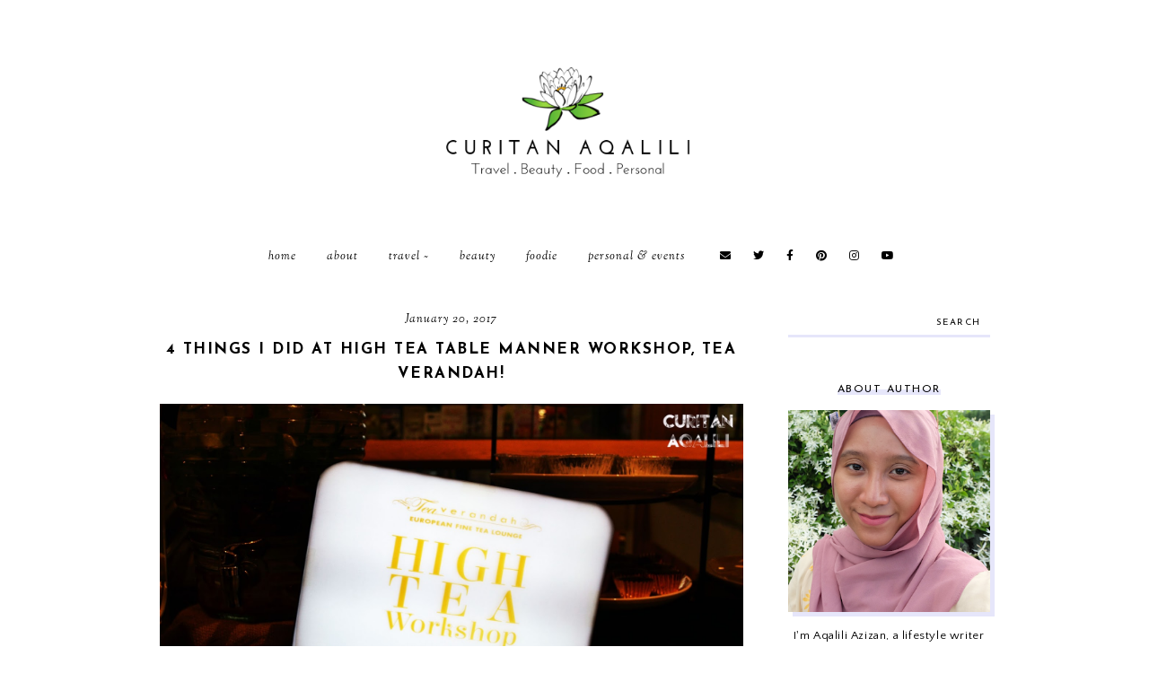

--- FILE ---
content_type: text/javascript; charset=UTF-8
request_url: http://www.aqaliliazizan.com/feeds/posts/default/-/Foodie?alt=json-in-script&callback=related_results_labels_thumbs&max-results=30
body_size: 41006
content:
// API callback
related_results_labels_thumbs({"version":"1.0","encoding":"UTF-8","feed":{"xmlns":"http://www.w3.org/2005/Atom","xmlns$openSearch":"http://a9.com/-/spec/opensearchrss/1.0/","xmlns$blogger":"http://schemas.google.com/blogger/2008","xmlns$georss":"http://www.georss.org/georss","xmlns$gd":"http://schemas.google.com/g/2005","xmlns$thr":"http://purl.org/syndication/thread/1.0","id":{"$t":"tag:blogger.com,1999:blog-1450601694334896789"},"updated":{"$t":"2026-01-25T16:20:00.857+08:00"},"category":[{"term":"Travel"},{"term":"Beauty"},{"term":"Personal \u0026 Events"},{"term":"Foodie"},{"term":"Food Review"},{"term":"Beauty Product Review"},{"term":"Malaysia"},{"term":"Althea"},{"term":"Korean Beauty Products"},{"term":"Events"},{"term":"Movie Review"},{"term":"Japan"},{"term":"Sabah"},{"term":"Travel Tips"},{"term":"Althea Angels"},{"term":"Ramadhan"},{"term":"Review"},{"term":"Breaking The Fast 2017"},{"term":"Afiq Azizan"},{"term":"Australia"},{"term":"Bloggertalk"},{"term":"BloggertalkXSabah"},{"term":"Korea"},{"term":"Places To Stay"},{"term":"Ramadhan Buffet"},{"term":"Weekend Getaway"},{"term":"Adventure"},{"term":"Fashion"},{"term":"Makanan Berbuka Puasa"},{"term":"Ramadhan Buffet 2017"},{"term":"Singapore"},{"term":"Aesthetics Treatment"},{"term":"Indonesia"},{"term":"Japan Food"},{"term":"Japanese"},{"term":"Personal"},{"term":"Bali"},{"term":"Japan Trip"},{"term":"Melbourne"},{"term":"online shopping"},{"term":"Covid-19"},{"term":"Genting Highlands"},{"term":"Halal Food"},{"term":"Ho Chi Minh"},{"term":"Jeju"},{"term":"KPOP"},{"term":"Kota Kinabalu"},{"term":"Lifestyle"},{"term":"Makeup"},{"term":"Perth"},{"term":"Photography"},{"term":"Saigon"},{"term":"Shoppinkboxcereal"},{"term":"Thai Food"},{"term":"Thailand"},{"term":"The Butterfly Project"},{"term":"Try \u0026 Test"},{"term":"Vietnam"},{"term":"AirAsia"},{"term":"Bausch + Lomb"},{"term":"Binggrae"},{"term":"Binggrae Korean Banana Milk"},{"term":"Busan"},{"term":"Contact Lens"},{"term":"Culture"},{"term":"DIY"},{"term":"Dettol"},{"term":"Do It Yourself"},{"term":"Film"},{"term":"Flight Reviews"},{"term":"Food Supplement"},{"term":"G9 Skin"},{"term":"Guest Post"},{"term":"Hair Care Products"},{"term":"Hammock Camp"},{"term":"Healthy Food"},{"term":"JR Pass"},{"term":"Johor Bahru"},{"term":"Klang Parade"},{"term":"Korean Food"},{"term":"Kuala Lumpur"},{"term":"Lukal Milk"},{"term":"MyIPO"},{"term":"Nusajaya"},{"term":"Obsess Cosmetics"},{"term":"Omo Banana Uyu"},{"term":"Osaka"},{"term":"Penang"},{"term":"Phuket"},{"term":"Printcious"},{"term":"Sports Attire Reviews"},{"term":"Supplement Review"},{"term":"TV \u0026 Theatre"},{"term":"Tips"},{"term":"Tourism Malaysia"},{"term":"Video Content"},{"term":"Wedding"},{"term":"YouTube"},{"term":"dUCk Cosmetics"},{"term":"3INA"},{"term":"A\u0026W Malaysia"},{"term":"Anantara Vacation Club Mai Khao Phuket"},{"term":"Aritaum"},{"term":"BBQ King"},{"term":"Baby Driver"},{"term":"Bad Genius"},{"term":"Bangkok"},{"term":"Batu Caves"},{"term":"Beauty Eclipse"},{"term":"Big Eyes"},{"term":"Blanc Coco"},{"term":"Blog"},{"term":"Blu Grand M"},{"term":"Blu Smartphones"},{"term":"Body Treatment"},{"term":"Bollywood"},{"term":"Boot-A-Holic"},{"term":"Breaking The Fast 2019"},{"term":"Buku Jalanan"},{"term":"Buku Jalanan Chow Kit"},{"term":"Buku Jalanan Keramat"},{"term":"Burger"},{"term":"Burger Kat Mane"},{"term":"Burger Kat Mane?"},{"term":"Burger Malaysia"},{"term":"Byhisdaisy"},{"term":"Cabaran Raja Kuah Knorr"},{"term":"Camel Meat"},{"term":"Cannis"},{"term":"Carousel International Coffeehouse"},{"term":"Cheese"},{"term":"Chesee Drink"},{"term":"Childhood Memories"},{"term":"Chilli's"},{"term":"Chizu"},{"term":"Cinemand Films"},{"term":"Citta Mall"},{"term":"Clean Eating"},{"term":"Concert Review"},{"term":"Contact Lens Review"},{"term":"Contest"},{"term":"Crab Factory"},{"term":"Cureé"},{"term":"Daily Skin"},{"term":"Damansara"},{"term":"Deadpool"},{"term":"Dim Sum"},{"term":"Divergent Series"},{"term":"Dolly Dim Sum"},{"term":"Drinks"},{"term":"Dubai"},{"term":"Em Cosmetics"},{"term":"Enak Buffet"},{"term":"Enak KL"},{"term":"Enak's Signature Bread Pudding"},{"term":"Eumora Facial Bar"},{"term":"Explore"},{"term":"Ezbuy Prime"},{"term":"Fantastic Beast and Where To Find Them"},{"term":"Fitness"},{"term":"Food \u0026 Drink"},{"term":"Foundation"},{"term":"Gadget Review"},{"term":"Glow \u0026 Glamour"},{"term":"Gombak"},{"term":"Hair Product Review"},{"term":"Hairdepot"},{"term":"Hakone"},{"term":"Halaman Haji Saad"},{"term":"Health \u0026 Fitness"},{"term":"Health Product Review"},{"term":"Hermosa"},{"term":"Hiroshima"},{"term":"Homemade"},{"term":"Hornbill Birds"},{"term":"Hornbill Restaurant"},{"term":"Hornbill Restaurant \u0026 Cafe"},{"term":"Hot Gadgets"},{"term":"Household Tips"},{"term":"Hyo-Sun"},{"term":"ISETAN The Japan Store"},{"term":"Iedil Putra"},{"term":"Infographic"},{"term":"Interchange"},{"term":"International Driving Permit"},{"term":"International Women's Day"},{"term":"Its Coll Spa Water"},{"term":"JBL T210"},{"term":"JK Rowling"},{"term":"JLC"},{"term":"Jakarta"},{"term":"Jakel Mall"},{"term":"James McAvoy"},{"term":"Johor"},{"term":"Jonlivia"},{"term":"Jonlivia Lifestyle Club"},{"term":"Joy"},{"term":"Juice Works"},{"term":"Juice Works Malaysia"},{"term":"Jumiso"},{"term":"K-Drama"},{"term":"K-Drama Review"},{"term":"KL Bird Park"},{"term":"KL Seafood Market"},{"term":"KL TravelPass"},{"term":"Kansai"},{"term":"Kill The Messenger"},{"term":"Klairs"},{"term":"Klook"},{"term":"Kluang"},{"term":"Kuala Kubu Bharu"},{"term":"Kundasang"},{"term":"Kungfu Steam"},{"term":"Kyoto"},{"term":"Lady's Choice"},{"term":"Lan Burger"},{"term":"Laneige"},{"term":"Langkawi"},{"term":"Language"},{"term":"Lazada Malaysia"},{"term":"Lazada X Blu X JBL"},{"term":"Legendary Digital"},{"term":"Legoland"},{"term":"Logan PauMovie Review"},{"term":"Lot 10"},{"term":"Lulu Hypermarket"},{"term":"M\u0026M's"},{"term":"MBO Cinemas"},{"term":"Malaysian Banana Milk"},{"term":"Mardi"},{"term":"Mascara"},{"term":"Mask"},{"term":"Mawip"},{"term":"Mayo Magic"},{"term":"Mayo Magic: Burger Kat Mane?"},{"term":"Melur \u0026 Thyme"},{"term":"Methis Living"},{"term":"MinNature"},{"term":"Mines"},{"term":"Miniature Dioramas"},{"term":"Mission for Hygiene"},{"term":"Miyajima"},{"term":"Muslimah Fashion"},{"term":"My Banana Uyu"},{"term":"My Beauty"},{"term":"My Product Co"},{"term":"Myfoodloft"},{"term":"Nadiya Nisaa"},{"term":"Nadré"},{"term":"Nami Island"},{"term":"Nano White"},{"term":"Nara"},{"term":"Nasi Arab Berasap"},{"term":"Nasi Dulang"},{"term":"Next Food Junction"},{"term":"Next Ladies"},{"term":"Nicholas Saputra"},{"term":"Ola Bola"},{"term":"OneMusic Plan"},{"term":"Orrga"},{"term":"PPZ Mawip"},{"term":"PPZ TV"},{"term":"Paramore"},{"term":"Pavilion Elite"},{"term":"People Opinion"},{"term":"Pokka"},{"term":"Pond's"},{"term":"Power Rangers"},{"term":"Prime Annual"},{"term":"Prime Trial"},{"term":"Prisia Nasution"},{"term":"Pulau Pinang"},{"term":"Pullman"},{"term":"Q2HAN"},{"term":"Rabbani Lamb house"},{"term":"Raees"},{"term":"Raini Travel"},{"term":"Recipe"},{"term":"Resepi Ayam Masak Merah Madu"},{"term":"Restoran Nelayan Gombak"},{"term":"Rock Climbing"},{"term":"Ropeswing"},{"term":"Roti Jala Magic"},{"term":"Sarawak"},{"term":"Scrub"},{"term":"Seafood"},{"term":"Self Driving"},{"term":"Self Tips"},{"term":"Seoul"},{"term":"Sepang"},{"term":"Seri Pacific Hotel"},{"term":"Sg. Chilling"},{"term":"Shah Rukh Khan"},{"term":"Shahiezy Sam"},{"term":"Shizens"},{"term":"Shopee X Sunsilk"},{"term":"Skincare"},{"term":"Slappy Cakes"},{"term":"Social Media Detox"},{"term":"Split"},{"term":"Starhill Gallery"},{"term":"Stellavingze International"},{"term":"Sugar Wax"},{"term":"Suicide Squad"},{"term":"Sukkiri Cha"},{"term":"Summit USJ"},{"term":"Sunscreen"},{"term":"Sunway Pyramid"},{"term":"T'Way"},{"term":"TIAM"},{"term":"Tea Verandah"},{"term":"Technology"},{"term":"Tetley"},{"term":"The Big Short"},{"term":"The Crab Factory"},{"term":"The Curve"},{"term":"The Gabby Douglas Story"},{"term":"The Melium Group"},{"term":"The Miracle Worker"},{"term":"The Thinning"},{"term":"Theme Park"},{"term":"Tokuya"},{"term":"Tokyo"},{"term":"Tony Roma's"},{"term":"Tourism"},{"term":"Trip"},{"term":"Truth"},{"term":"Uji"},{"term":"Unicorn Frappuccino"},{"term":"Uniqlo"},{"term":"Universal Music Malaysia"},{"term":"VR Lab"},{"term":"Volt Bicycle"},{"term":"WD-40"},{"term":"WINNER"},{"term":"Warna Warni Aidilfitri"},{"term":"Website"},{"term":"What's In My Travel Toiletries Bag"},{"term":"XOX Mobile"},{"term":"Yee Sang"},{"term":"Yokohama"},{"term":"YouTube Red"},{"term":"YouTube Red Original"},{"term":"YouTube Red Original Movies"},{"term":"Youthtube"},{"term":"Zacheela"},{"term":"Zakat"},{"term":"Zeniv"},{"term":"Zero Waste"},{"term":"Zomato Meet up"},{"term":"b.liv"},{"term":"coconut water"},{"term":"cranberries"},{"term":"ezbuy"},{"term":"fresh juice"},{"term":"fresh juice Malaysia"},{"term":"fresh juices Malaysia"},{"term":"healthy juice"},{"term":"kidsatplay"},{"term":"myBurgerLab"},{"term":"staying hydrated"},{"term":"ukafe"},{"term":"watermelon"}],"title":{"type":"text","$t":"Curitan Aqalili - Malaysian Lifestyle Blogger"},"subtitle":{"type":"html","$t":"The symbol of 'Water Lily' on my header symbolised optimism. With full of hope, I'm aiming that my post regarding travel, beauty, food and personal writing will help people around the world!\n    "},"link":[{"rel":"http://schemas.google.com/g/2005#feed","type":"application/atom+xml","href":"http:\/\/www.aqaliliazizan.com\/feeds\/posts\/default"},{"rel":"self","type":"application/atom+xml","href":"http:\/\/www.blogger.com\/feeds\/1450601694334896789\/posts\/default\/-\/Foodie?alt=json-in-script\u0026max-results=30"},{"rel":"alternate","type":"text/html","href":"http:\/\/www.aqaliliazizan.com\/search\/label\/Foodie"},{"rel":"hub","href":"http://pubsubhubbub.appspot.com/"},{"rel":"next","type":"application/atom+xml","href":"http:\/\/www.blogger.com\/feeds\/1450601694334896789\/posts\/default\/-\/Foodie\/-\/Foodie?alt=json-in-script\u0026start-index=31\u0026max-results=30"}],"author":[{"name":{"$t":"Aqalili Azizan"},"uri":{"$t":"http:\/\/www.blogger.com\/profile\/04793247653564866248"},"email":{"$t":"noreply@blogger.com"},"gd$image":{"rel":"http://schemas.google.com/g/2005#thumbnail","width":"16","height":"16","src":"https:\/\/img1.blogblog.com\/img\/b16-rounded.gif"}}],"generator":{"version":"7.00","uri":"http://www.blogger.com","$t":"Blogger"},"openSearch$totalResults":{"$t":"43"},"openSearch$startIndex":{"$t":"1"},"openSearch$itemsPerPage":{"$t":"30"},"entry":[{"id":{"$t":"tag:blogger.com,1999:blog-1450601694334896789.post-6342010654935525910"},"published":{"$t":"2020-04-02T21:21:00.000+08:00"},"updated":{"$t":"2020-04-02T21:28:09.082+08:00"},"category":[{"scheme":"http://www.blogger.com/atom/ns#","term":"Cureé"},{"scheme":"http://www.blogger.com/atom/ns#","term":"Food Review"},{"scheme":"http://www.blogger.com/atom/ns#","term":"Foodie"},{"scheme":"http://www.blogger.com/atom/ns#","term":"Japan Food"}],"title":{"type":"text","$t":"Cureé Imbi KL: are you craving for Japanese curry?"},"content":{"type":"html","$t":"\u003Cdiv style=\"text-align: center;\"\u003E\nThe first two weeks of Movement Control Order (MCO) is done, but we still need to stay at home until April 14. By working from home,  I want to fill my time with blogging. So, here\u0026#39;s to the Japanese restaurant that I went with hubby a few weeks ago before everything happened.\u003Cbr\u003E\n\u003Cbr\u003E\n\u003Cdiv class=\"separator\" style=\"clear: both; text-align: center;\"\u003E\n\u003Ca href=\"https:\/\/blogger.googleusercontent.com\/img\/b\/R29vZ2xl\/AVvXsEihvFFlW0r9Y-TvdxJgRsay2N9GsmKFnqpV41V1v-2p1SPUbw8eujVb8-Ty6geErCUtkbkvik0gPd6XX3TRsbuIaTv2KlEdVH79v1Tf-b3exGMWGpbSsmMM3ZmGMtp3Ar-w4M3MWtfEy_k\/s1600\/exterior+1.JPG\" imageanchor=\"1\" style=\"margin-left: 1em; margin-right: 1em;\"\u003E\u003Cimg alt=\"curee imbi kl curitan aqalili\" border=\"0\" data-original-height=\"1280\" data-original-width=\"960\" height=\"640\" src=\"https:\/\/blogger.googleusercontent.com\/img\/b\/R29vZ2xl\/AVvXsEihvFFlW0r9Y-TvdxJgRsay2N9GsmKFnqpV41V1v-2p1SPUbw8eujVb8-Ty6geErCUtkbkvik0gPd6XX3TRsbuIaTv2KlEdVH79v1Tf-b3exGMWGpbSsmMM3ZmGMtp3Ar-w4M3MWtfEy_k\/s640\/exterior+1.JPG\" title=\"curee imbi kl \" width=\"480\"\u003E\u003C\/a\u003E\u003C\/div\u003E\n\u003Cdiv class=\"separator\" style=\"clear: both; text-align: center;\"\u003E\n\u003C\/div\u003E\n\u003C\/div\u003E\u003Ca href=\"http:\/\/www.aqaliliazizan.com\/2020\/04\/curee-imbi-kl.html#more\"\u003E\u003C\/a\u003E"},"link":[{"rel":"replies","type":"application/atom+xml","href":"http:\/\/www.aqaliliazizan.com\/feeds\/6342010654935525910\/comments\/default","title":"Post Comments"},{"rel":"replies","type":"text/html","href":"http:\/\/www.aqaliliazizan.com\/2020\/04\/curee-imbi-kl.html#comment-form","title":"0 Comments"},{"rel":"edit","type":"application/atom+xml","href":"http:\/\/www.blogger.com\/feeds\/1450601694334896789\/posts\/default\/6342010654935525910"},{"rel":"self","type":"application/atom+xml","href":"http:\/\/www.blogger.com\/feeds\/1450601694334896789\/posts\/default\/6342010654935525910"},{"rel":"alternate","type":"text/html","href":"http:\/\/www.aqaliliazizan.com\/2020\/04\/curee-imbi-kl.html","title":"Cureé Imbi KL: are you craving for Japanese curry?"}],"author":[{"name":{"$t":"Unknown"},"email":{"$t":"noreply@blogger.com"},"gd$image":{"rel":"http://schemas.google.com/g/2005#thumbnail","width":"16","height":"16","src":"https:\/\/img1.blogblog.com\/img\/b16-rounded.gif"}}],"media$thumbnail":{"xmlns$media":"http://search.yahoo.com/mrss/","url":"https:\/\/blogger.googleusercontent.com\/img\/b\/R29vZ2xl\/AVvXsEihvFFlW0r9Y-TvdxJgRsay2N9GsmKFnqpV41V1v-2p1SPUbw8eujVb8-Ty6geErCUtkbkvik0gPd6XX3TRsbuIaTv2KlEdVH79v1Tf-b3exGMWGpbSsmMM3ZmGMtp3Ar-w4M3MWtfEy_k\/s72-c\/exterior+1.JPG","height":"72","width":"72"},"thr$total":{"$t":"0"}},{"id":{"$t":"tag:blogger.com,1999:blog-1450601694334896789.post-6651187981454433297"},"published":{"$t":"2019-04-30T10:00:00.000+08:00"},"updated":{"$t":"2019-09-05T02:20:44.130+08:00"},"category":[{"scheme":"http://www.blogger.com/atom/ns#","term":"Food Review"},{"scheme":"http://www.blogger.com/atom/ns#","term":"Foodie"},{"scheme":"http://www.blogger.com/atom/ns#","term":"Review"}],"title":{"type":"text","$t":"Fuwa Fuwa Pancake @ Neighbour's Coffee Bar!"},"content":{"type":"html","$t":"\u003Cdiv dir=\"ltr\" style=\"text-align: left;\" trbidi=\"on\"\u003E\n\u003Cdiv style=\"text-align: center;\"\u003E\n\u003Cspan style=\"font-family: \u0026quot;arial\u0026quot; , \u0026quot;helvetica\u0026quot; , sans-serif;\"\u003EI was making up the missed fasting last year before going into the new one, and oh my, this delicious Souffle pancake makes me drool! It\u0026#39;s time to reveal that jiggly puff and share my thoughts about it with you.\u003C\/span\u003E\u003Cbr\u003E\n\u003Cspan style=\"font-family: \u0026quot;arial\u0026quot; , \u0026quot;helvetica\u0026quot; , sans-serif;\"\u003E\u003Cbr\u003E\n\u003C\/span\u003E \u003Cbr\u003E\n\u003Ctable align=\"center\" cellpadding=\"0\" cellspacing=\"0\" class=\"tr-caption-container\" style=\"margin-left: auto; margin-right: auto; text-align: center;\"\u003E\u003Ctbody\u003E\n\u003Ctr\u003E\u003Ctd style=\"text-align: center;\"\u003E\u003Ca href=\"https:\/\/blogger.googleusercontent.com\/img\/b\/R29vZ2xl\/AVvXsEhrn1JJtnL3mv2OWgJprvL9Qc4kQKOQ-b8j1qzYJ4G6Ko3ZPDa4vUSwxFmWbL4ffLwOIlLx7UfNXqSDtttFfUnL9dpB3T9Zuza-aIHprN1zyJWPnCMoNYRNg-9kLjo5mm0OP7LFr7C32lE\/s1600\/_1__DSCF0925.JPG\" style=\"margin-left: auto; margin-right: auto;\"\u003E\u003Cimg alt=\"Fuwa Fuwa Pancake Neighbour\u0026#39;s Coffee Bar Curitan Aqalili\" border=\"0\" data-original-height=\"1600\" data-original-width=\"1143\" src=\"https:\/\/blogger.googleusercontent.com\/img\/b\/R29vZ2xl\/AVvXsEhrn1JJtnL3mv2OWgJprvL9Qc4kQKOQ-b8j1qzYJ4G6Ko3ZPDa4vUSwxFmWbL4ffLwOIlLx7UfNXqSDtttFfUnL9dpB3T9Zuza-aIHprN1zyJWPnCMoNYRNg-9kLjo5mm0OP7LFr7C32lE\/s1600\/_1__DSCF0925.JPG\" title=\"Fuwa Fuwa Pancake Neighbour\u0026#39;s Coffee Bar\"\u003E\u003C\/a\u003E\u003C\/td\u003E\u003C\/tr\u003E\n\u003Ctr\u003E\u003Ctd class=\"tr-caption\" style=\"text-align: center;\"\u003E\u003Cspan style=\"font-family: \u0026quot;arial\u0026quot; , \u0026quot;helvetica\u0026quot; , sans-serif;\"\u003EIt\u0026#39;s tea time!\u003C\/span\u003E\u003Cbr\u003E\n\u003Cspan style=\"font-family: \u0026quot;arial\u0026quot; , \u0026quot;helvetica\u0026quot; , sans-serif;\"\u003E\u003C\/span\u003E\u003C\/td\u003E\u003C\/tr\u003E\n\u003C\/tbody\u003E\u003C\/table\u003E\n\u003Cbr\u003E\n\u003C\/div\u003E\u003C\/div\u003E\u003Ca href=\"http:\/\/www.aqaliliazizan.com\/2019\/04\/neighbours-coffee-bar.html#more\"\u003E\u003C\/a\u003E"},"link":[{"rel":"replies","type":"application/atom+xml","href":"http:\/\/www.aqaliliazizan.com\/feeds\/6651187981454433297\/comments\/default","title":"Post Comments"},{"rel":"replies","type":"text/html","href":"http:\/\/www.aqaliliazizan.com\/2019\/04\/neighbours-coffee-bar.html#comment-form","title":"0 Comments"},{"rel":"edit","type":"application/atom+xml","href":"http:\/\/www.blogger.com\/feeds\/1450601694334896789\/posts\/default\/6651187981454433297"},{"rel":"self","type":"application/atom+xml","href":"http:\/\/www.blogger.com\/feeds\/1450601694334896789\/posts\/default\/6651187981454433297"},{"rel":"alternate","type":"text/html","href":"http:\/\/www.aqaliliazizan.com\/2019\/04\/neighbours-coffee-bar.html","title":"Fuwa Fuwa Pancake @ Neighbour's Coffee Bar!"}],"author":[{"name":{"$t":"Aqalili Azizan"},"uri":{"$t":"http:\/\/www.blogger.com\/profile\/04793247653564866248"},"email":{"$t":"noreply@blogger.com"},"gd$image":{"rel":"http://schemas.google.com/g/2005#thumbnail","width":"16","height":"16","src":"https:\/\/img1.blogblog.com\/img\/b16-rounded.gif"}}],"media$thumbnail":{"xmlns$media":"http://search.yahoo.com/mrss/","url":"https:\/\/blogger.googleusercontent.com\/img\/b\/R29vZ2xl\/AVvXsEhrn1JJtnL3mv2OWgJprvL9Qc4kQKOQ-b8j1qzYJ4G6Ko3ZPDa4vUSwxFmWbL4ffLwOIlLx7UfNXqSDtttFfUnL9dpB3T9Zuza-aIHprN1zyJWPnCMoNYRNg-9kLjo5mm0OP7LFr7C32lE\/s72-c\/_1__DSCF0925.JPG","height":"72","width":"72"},"thr$total":{"$t":"0"}},{"id":{"$t":"tag:blogger.com,1999:blog-1450601694334896789.post-8798161195237834285"},"published":{"$t":"2019-04-14T23:30:00.000+08:00"},"updated":{"$t":"2019-04-14T23:31:40.346+08:00"},"category":[{"scheme":"http://www.blogger.com/atom/ns#","term":"Breaking The Fast 2019"},{"scheme":"http://www.blogger.com/atom/ns#","term":"Food Review"},{"scheme":"http://www.blogger.com/atom/ns#","term":"Foodie"},{"scheme":"http://www.blogger.com/atom/ns#","term":"Pullman"},{"scheme":"http://www.blogger.com/atom/ns#","term":"Ramadhan"},{"scheme":"http://www.blogger.com/atom/ns#","term":"Ramadhan Buffet"}],"title":{"type":"text","$t":"5 Things That You Need To Eat at Khazanah Sajian Desa Buffet Dinner, Pullman Kuala Lumpur Bangsar!"},"content":{"type":"html","$t":"\u003Cdiv dir=\"ltr\" style=\"text-align: left;\" trbidi=\"on\"\u003E\n\u003Cdiv style=\"text-align: center;\"\u003E\n\u003Cspan style=\"font-family: \u0026quot;arial\u0026quot; , \u0026quot;helvetica\u0026quot; , sans-serif;\"\u003ERamadhan is coming this 6th May, and there are still a few days left to replace our last year Iftar, so it's a note to me to get it done right away. Let's get this opportunity to discover Ramadhan buffet that will run throughout the Muslim holy month.\u003C\/span\u003E\u003C\/div\u003E\n\u003Cdiv style=\"text-align: center;\"\u003E\n\u003Cspan style=\"font-family: \u0026quot;arial\u0026quot; , \u0026quot;helvetica\u0026quot; , sans-serif;\"\u003E\u003Cbr \/\u003E\u003C\/span\u003E\u003C\/div\u003E\n\u003Cdiv style=\"text-align: center;\"\u003E\n\u003Cdiv class=\"separator\" style=\"clear: both; text-align: center;\"\u003E\n\u003Ca href=\"https:\/\/blogger.googleusercontent.com\/img\/b\/R29vZ2xl\/AVvXsEiOzbmnpyh8OxpyDgChmUXJin7jzBrmZJmyx4dCa2DBvPECxMTUrSEUZkQQm7J_34aHQDBjpk16shJWnIUp47peBh7k7R2J4aDz05nT7x2Fgtz8MdYaYFSJoojWLp4Vt_i6QCBsqR0L4cw\/s1600\/DSCF1834.JPG\" imageanchor=\"1\" style=\"margin-left: 1em; margin-right: 1em;\"\u003E\u003Cimg alt=\"Khazanah Sajian Desa Buffet Dinner Pullman Kuala Lumpur Bangsar Curitan Aqalili\" border=\"0\" data-original-height=\"1600\" data-original-width=\"1067\" src=\"https:\/\/blogger.googleusercontent.com\/img\/b\/R29vZ2xl\/AVvXsEiOzbmnpyh8OxpyDgChmUXJin7jzBrmZJmyx4dCa2DBvPECxMTUrSEUZkQQm7J_34aHQDBjpk16shJWnIUp47peBh7k7R2J4aDz05nT7x2Fgtz8MdYaYFSJoojWLp4Vt_i6QCBsqR0L4cw\/s1600\/DSCF1834.JPG\" title=\"Khazanah Sajian Desa Buffet Dinner Pullman Kuala Lumpur Bangsar\" \/\u003E\u003C\/a\u003E\u003C\/div\u003E\n\u003Cdiv class=\"separator\" style=\"clear: both; text-align: center;\"\u003E\n\u003Cbr \/\u003E\u003C\/div\u003E\n\u003Cdiv class=\"separator\" style=\"clear: both; text-align: center;\"\u003E\n\u003Ca href=\"https:\/\/blogger.googleusercontent.com\/img\/b\/R29vZ2xl\/AVvXsEjuy7ngDGmRLZ9kVWAbby0OQmvBIflb0G-2KSSdb0UW0kgtdFV6nNVI-_706giM4IiRDJqgUVsQ1daffKtegDA3cWVlMAII2L-Uv5BIm2CLv3hardEaHYiR-NE6EwDcNFq8sURZQSHa0B8\/s1600\/DSCF1817.JPG\" imageanchor=\"1\" style=\"margin-left: 1em; margin-right: 1em;\"\u003E\u003Cimg alt=\"Khazanah Sajian Desa Buffet Dinner Pullman Kuala Lumpur Bangsar Curitan Aqalili\" border=\"0\" data-original-height=\"1600\" data-original-width=\"1067\" src=\"https:\/\/blogger.googleusercontent.com\/img\/b\/R29vZ2xl\/AVvXsEjuy7ngDGmRLZ9kVWAbby0OQmvBIflb0G-2KSSdb0UW0kgtdFV6nNVI-_706giM4IiRDJqgUVsQ1daffKtegDA3cWVlMAII2L-Uv5BIm2CLv3hardEaHYiR-NE6EwDcNFq8sURZQSHa0B8\/s1600\/DSCF1817.JPG\" title=\"Khazanah Sajian Desa Buffet Dinner Pullman Kuala Lumpur Bangsar \" \/\u003E\u003C\/a\u003E\u003C\/div\u003E\n\u003Cdiv class=\"separator\" style=\"clear: both; text-align: center;\"\u003E\n\u003Cbr \/\u003E\u003C\/div\u003E\n\u003Cbr \/\u003E\u003C\/div\u003E\n\u003Cdiv style=\"text-align: left;\"\u003E\n\u003Cspan style=\"font-family: \u0026quot;arial\u0026quot; , \u0026quot;helvetica\u0026quot; , sans-serif;\"\u003EThis is my first time trying out the buffet at Pullman Kuala Lumpur Bangsar, and it was pretty impressive to see more than \u003Cb\u003E150 varieties in front of your eyes.\u003C\/b\u003E I tried to eat and taste as much as I can but I was defeated on my fourth plate, so here's what I think that you shouldn't miss out at the Ramadhan buffet!\u003C\/span\u003E\u003C\/div\u003E\n\u003Cbr \/\u003E\n\u003Cdiv style=\"text-align: left;\"\u003E\n\u003Ch2 style=\"text-align: left;\"\u003E\n\u003Cspan style=\"color: purple; font-family: \u0026quot;arial\u0026quot; , \u0026quot;helvetica\u0026quot; , sans-serif; font-size: large;\"\u003E\u003Cb\u003E1. Western Cuisine\u003C\/b\u003E\u003C\/span\u003E\u003C\/h2\u003E\n\u003Cspan style=\"font-family: \u0026quot;arial\u0026quot; , \u0026quot;helvetica\u0026quot; , sans-serif;\"\u003E\u003Cbr \/\u003E\u003C\/span\u003E \u003Cspan style=\"font-family: \u0026quot;arial\u0026quot; , \u0026quot;helvetica\u0026quot; , sans-serif;\"\u003EI know that if you want to be a buffet expert, don't take carbs first! But, take note that you can eat according to what you want in a small amount so you can taste almost everything (a portion is a key). I took a baked spaghetti and a white sauce spaghetti just to feel how was the western cuisine like in general.\u0026nbsp;\u003C\/span\u003E\u003Cbr \/\u003E\n\u003Cspan style=\"font-family: \u0026quot;arial\u0026quot; , \u0026quot;helvetica\u0026quot; , sans-serif;\"\u003E\u003Cbr \/\u003E\u003C\/span\u003E \u003Cspan style=\"font-family: \u0026quot;arial\u0026quot; , \u0026quot;helvetica\u0026quot; , sans-serif;\"\u003ESo far, both of them are good especially baked one, not that cheesy and still good to eat when it's kind of cold.\u003C\/span\u003E\u003Cbr \/\u003E\n\u003Cbr class=\"Apple-interchange-newline\" \/\u003E\n\u003Cdiv class=\"separator\" style=\"clear: both; text-align: center;\"\u003E\n\u003Ca href=\"https:\/\/blogger.googleusercontent.com\/img\/b\/R29vZ2xl\/AVvXsEiqMIAGEMGW9FfDOXj_YE-W7wcj-pnsVugLptvBJnYMozafQcqPvKsSHFk3BKn9s0KrDY9KhyphenhyphenOo2kal-Z8cnUIbCBgcIHPRFpnm2cmOPLwALSaRzv4yg-O5p8wdj6rzNEj31olJ4oX050s\/s1600\/DSCF1806.JPG\" imageanchor=\"1\" style=\"margin-left: 1em; margin-right: 1em;\"\u003E\u003Cimg alt=\"Khazanah Sajian Desa Buffet Dinner Pullman Kuala Lumpur Bangsar Curitan Aqalili\" border=\"0\" data-original-height=\"1600\" data-original-width=\"1067\" src=\"https:\/\/blogger.googleusercontent.com\/img\/b\/R29vZ2xl\/AVvXsEiqMIAGEMGW9FfDOXj_YE-W7wcj-pnsVugLptvBJnYMozafQcqPvKsSHFk3BKn9s0KrDY9KhyphenhyphenOo2kal-Z8cnUIbCBgcIHPRFpnm2cmOPLwALSaRzv4yg-O5p8wdj6rzNEj31olJ4oX050s\/s1600\/DSCF1806.JPG\" title=\"Khazanah Sajian Desa Buffet Dinner Pullman Kuala Lumpur Bangsar \" \/\u003E\u003C\/a\u003E\u003C\/div\u003E\n\u003Cbr \/\u003E\n\u003Cbr \/\u003E\n\u003Cdiv style=\"text-align: left;\"\u003E\n\u003Ch2 style=\"text-align: left;\"\u003E\n\u003Cspan style=\"color: purple; font-family: \u0026quot;arial\u0026quot; , \u0026quot;helvetica\u0026quot; , sans-serif; font-size: large;\"\u003E\u003Cb\u003E2. Dessert Corner\u003C\/b\u003E\u003C\/span\u003E\u003C\/h2\u003E\n\u003Cspan style=\"font-family: \u0026quot;arial\u0026quot; , \u0026quot;helvetica\u0026quot; , sans-serif;\"\u003E\u003Cbr \/\u003E\u003C\/span\u003E \u003Cspan style=\"font-family: \u0026quot;arial\u0026quot; , \u0026quot;helvetica\u0026quot; , sans-serif;\"\u003EI love this corner! Especially where all the Malay kuih\u0026nbsp;located. They have a really vast range of cake choices! I grab some \u003Cb\u003E\u003Ci\u003Etapai\u003C\/i\u003E, creme brulee, \u003Ci\u003Ebahulu, kuih lapis\u0026nbsp;\u003C\/i\u003Eand some sticky rice ball.\u0026nbsp;\u003C\/b\u003E\u003C\/span\u003E\u003Cspan style=\"font-family: \u0026quot;arial\u0026quot; , \u0026quot;helvetica\u0026quot; , sans-serif;\"\u003EThe least favourite is the creme brulee because it's too sweet for me but other than that is perfect!\u0026nbsp;\u003C\/span\u003E\u003Cbr \/\u003E\n\u003Cspan style=\"font-family: \u0026quot;arial\u0026quot; , \u0026quot;helvetica\u0026quot; , sans-serif;\"\u003E\u003Cbr \/\u003E\u003C\/span\u003E\n\u003Cbr \/\u003E\n\u003Cdiv class=\"separator\" style=\"clear: both; text-align: center;\"\u003E\n\u003Ca href=\"https:\/\/blogger.googleusercontent.com\/img\/b\/R29vZ2xl\/AVvXsEhvKLljJxD3es2q0I9KSuL-vM8MDavaa6QtzC8DLGDmLjGEwDlz-cZWB-_cA_2mSHIzzV5XX81Qo23NpmWnH5uP2AmK6EbZsnHA6cYdPtWJLohddrJ8ZtwQMsZGzW5hccuLgkhtaLNdpfI\/s1600\/DSCF1800.JPG\" imageanchor=\"1\" style=\"margin-left: 1em; margin-right: 1em;\"\u003E\u003Cimg alt=\"Khazanah Sajian Desa Buffet Dinner Pullman Kuala Lumpur Bangsar Curitan Aqalili\" border=\"0\" data-original-height=\"1600\" data-original-width=\"1067\" src=\"https:\/\/blogger.googleusercontent.com\/img\/b\/R29vZ2xl\/AVvXsEhvKLljJxD3es2q0I9KSuL-vM8MDavaa6QtzC8DLGDmLjGEwDlz-cZWB-_cA_2mSHIzzV5XX81Qo23NpmWnH5uP2AmK6EbZsnHA6cYdPtWJLohddrJ8ZtwQMsZGzW5hccuLgkhtaLNdpfI\/s1600\/DSCF1800.JPG\" title=\"Khazanah Sajian Desa Buffet Dinner Pullman Kuala Lumpur Bangsar\" \/\u003E\u003C\/a\u003E\u003C\/div\u003E\n\u003Cbr \/\u003E\n\u003Cdiv class=\"separator\" style=\"clear: both; text-align: center;\"\u003E\n\u003Ca href=\"https:\/\/blogger.googleusercontent.com\/img\/b\/R29vZ2xl\/AVvXsEg6fTTgkM5iM4-Ct4rw-aEovsAa88V_-iczsU9ZZ9k9xvQ7NtTPntEhfK4Fdad6p2ZiNAuyRh2krGA0_8lDrqQcTZKuuf98tCf81g3tAe4S2UVcLIcqXFvwMBtU8vjSD8zIYtGbeRZ4fj4\/s1600\/DSCF1838.JPG\" imageanchor=\"1\" style=\"margin-left: 1em; margin-right: 1em;\"\u003E\u003Cimg alt=\"Khazanah Sajian Desa Buffet Dinner Pullman Kuala Lumpur Bangsar Curitan Aqalili\" border=\"0\" data-original-height=\"1600\" data-original-width=\"1067\" src=\"https:\/\/blogger.googleusercontent.com\/img\/b\/R29vZ2xl\/AVvXsEg6fTTgkM5iM4-Ct4rw-aEovsAa88V_-iczsU9ZZ9k9xvQ7NtTPntEhfK4Fdad6p2ZiNAuyRh2krGA0_8lDrqQcTZKuuf98tCf81g3tAe4S2UVcLIcqXFvwMBtU8vjSD8zIYtGbeRZ4fj4\/s1600\/DSCF1838.JPG\" title=\"Khazanah Sajian Desa Buffet Dinner Pullman Kuala Lumpur Bangsar \" \/\u003E\u003C\/a\u003E\u003C\/div\u003E\n\u003Cbr \/\u003E\n\u003Cdiv class=\"separator\" style=\"clear: both; text-align: center;\"\u003E\n\u003Ca href=\"https:\/\/blogger.googleusercontent.com\/img\/b\/R29vZ2xl\/AVvXsEjmC8jjyS7G6nqV-1xzLLSgOfouHMvbnjFh59UhUFqoxGdMml1KS_YdJBV2KX33VRAeNbdqFKyJGiBCgnbcRl-YfTtjxfviCQUhbq8lOJfdqzZ1SCkM6eDjgDgp24baK0M5kTuVgPgDFsw\/s1600\/DSCF1816.JPG\" imageanchor=\"1\" style=\"margin-left: 1em; margin-right: 1em;\"\u003E\u003Cimg alt=\"Khazanah Sajian Desa Buffet Dinner Pullman Kuala Lumpur Bangsar Curitan Aqalili\" border=\"0\" data-original-height=\"1600\" data-original-width=\"1067\" src=\"https:\/\/blogger.googleusercontent.com\/img\/b\/R29vZ2xl\/AVvXsEjmC8jjyS7G6nqV-1xzLLSgOfouHMvbnjFh59UhUFqoxGdMml1KS_YdJBV2KX33VRAeNbdqFKyJGiBCgnbcRl-YfTtjxfviCQUhbq8lOJfdqzZ1SCkM6eDjgDgp24baK0M5kTuVgPgDFsw\/s1600\/DSCF1816.JPG\" title=\"Khazanah Sajian Desa Buffet Dinner Pullman Kuala Lumpur Bangsar \" \/\u003E\u003C\/a\u003E\u003C\/div\u003E\n\u003Cbr \/\u003E\n\u003Ch2 style=\"text-align: left;\"\u003E\n\u003Cspan style=\"color: purple; font-family: \u0026quot;arial\u0026quot; , \u0026quot;helvetica\u0026quot; , sans-serif; font-size: large;\"\u003E\u003Cb\u003E3. Fresh Charcoal Grilled Seafood Galore!\u003C\/b\u003E\u003C\/span\u003E\u003C\/h2\u003E\n\u003Cdiv style=\"text-align: left;\"\u003E\n\u003Cspan style=\"color: purple; font-family: \u0026quot;arial\u0026quot; , \u0026quot;helvetica\u0026quot; , sans-serif; font-size: large;\"\u003E\u003Cspan style=\"color: black; font-family: \u0026quot;arial\u0026quot; , \u0026quot;helvetica\u0026quot; , sans-serif; font-size: small;\"\u003EI take time to talk to one of the chefs there, and I heard this corner is open since last year. They've got a variety of seafood and most of the time I can see that they cook to order.\u0026nbsp;\u003C\/span\u003E\u003C\/span\u003E\u003Cbr \/\u003E\n\u003Cspan style=\"color: purple; font-family: \u0026quot;arial\u0026quot; , \u0026quot;helvetica\u0026quot; , sans-serif; font-size: large;\"\u003E\u003Cspan style=\"color: black; font-family: \u0026quot;arial\u0026quot; , \u0026quot;helvetica\u0026quot; , sans-serif; font-size: small;\"\u003E\u003Cbr \/\u003E\u003C\/span\u003E\u003C\/span\u003E \u003Cspan style=\"color: purple; font-family: \u0026quot;arial\u0026quot; , \u0026quot;helvetica\u0026quot; , sans-serif; font-size: large;\"\u003E\u003Cspan style=\"color: black; font-family: \u0026quot;arial\u0026quot; , \u0026quot;helvetica\u0026quot; , sans-serif; font-size: small;\"\u003EWe talk about cuttlefish, stingray, shells and lots of other seafood to choose from. I get the cuttlefish, and it was delicious! The burnt smell and taste of charcoal just absorbed into it.\u003C\/span\u003E\u003C\/span\u003E\u003Cbr \/\u003E\n\u003Cbr \/\u003E\n\u003Cdiv class=\"separator\" style=\"clear: both; text-align: center;\"\u003E\n\u003Ca href=\"https:\/\/blogger.googleusercontent.com\/img\/b\/R29vZ2xl\/AVvXsEhV3-F2FBK6mIjEutsrZPcLYz3Je_OzwSE-QomHDPv6YQhWLMB6yJE-kZ7QkrtHq0fF9poVi24_SevVeHNHCr3RiyLWlyuPu4p9YSxxZMjusDUCLyidmLfBvVw87XrnGB_4-Dr8Go1IhYY\/s1600\/DSCF1836.JPG\" imageanchor=\"1\" style=\"margin-left: 1em; margin-right: 1em;\"\u003E\u003Cimg alt=\"Khazanah Sajian Desa Buffet Dinner Pullman Kuala Lumpur Bangsar Curitan Aqalili\" border=\"0\" data-original-height=\"1600\" data-original-width=\"1067\" src=\"https:\/\/blogger.googleusercontent.com\/img\/b\/R29vZ2xl\/AVvXsEhV3-F2FBK6mIjEutsrZPcLYz3Je_OzwSE-QomHDPv6YQhWLMB6yJE-kZ7QkrtHq0fF9poVi24_SevVeHNHCr3RiyLWlyuPu4p9YSxxZMjusDUCLyidmLfBvVw87XrnGB_4-Dr8Go1IhYY\/s1600\/DSCF1836.JPG\" title=\"Khazanah Sajian Desa Buffet Dinner Pullman Kuala Lumpur Bangsar \" \/\u003E\u003C\/a\u003E\u003C\/div\u003E\n\u003Cbr \/\u003E\n\u003Cdiv class=\"separator\" style=\"clear: both; text-align: center;\"\u003E\n\u003Ca href=\"https:\/\/blogger.googleusercontent.com\/img\/b\/R29vZ2xl\/AVvXsEiv09z41y6JdsI265-SaOBPBuv5mff8xA103XF8G1eywjLOGbj774_tnvS7eyuf1DKGME4gl8oxwmn_Lm3EomnUG6B5R3bMTpYfwyZa3-jm7zLAsNtVilhtqaJFKZ4m6yzZf8Y6A3LoXfQ\/s1600\/DSCF1822.JPG\" imageanchor=\"1\" style=\"margin-left: 1em; margin-right: 1em;\"\u003E\u003Cimg alt=\"Khazanah Sajian Desa Buffet Dinner Pullman Kuala Lumpur Bangsar Curitan Aqalili\" border=\"0\" data-original-height=\"1600\" data-original-width=\"1067\" src=\"https:\/\/blogger.googleusercontent.com\/img\/b\/R29vZ2xl\/AVvXsEiv09z41y6JdsI265-SaOBPBuv5mff8xA103XF8G1eywjLOGbj774_tnvS7eyuf1DKGME4gl8oxwmn_Lm3EomnUG6B5R3bMTpYfwyZa3-jm7zLAsNtVilhtqaJFKZ4m6yzZf8Y6A3LoXfQ\/s1600\/DSCF1822.JPG\" title=\"Khazanah Sajian Desa Buffet Dinner Pullman Kuala Lumpur Bangsar \" \/\u003E\u003C\/a\u003E\u003C\/div\u003E\n\u003Cbr \/\u003E\n\u003Cbr \/\u003E\n\u003Cdiv style=\"text-align: left;\"\u003E\n\u003Ch2 style=\"text-align: left;\"\u003E\n\u003Cspan style=\"color: purple; font-family: \u0026quot;arial\u0026quot; , \u0026quot;helvetica\u0026quot; , sans-serif; font-size: large;\"\u003E\u003Cb\u003E4. Nasi Ikan\u003C\/b\u003E\u003C\/span\u003E\u003C\/h2\u003E\n\u003Cspan style=\"font-family: \u0026quot;arial\u0026quot; , \u0026quot;helvetica\u0026quot; , sans-serif;\"\u003EThis is a famous dishes that you need to try! Like the chef said, it's one of the favourite recipes that everyone needs to try, especially if you are a first timer here. Nasi Ikan is a mix of rice with three kinds of fish - sea bass, catfish and tilapia.\u003C\/span\u003E\u003Cbr \/\u003E\n\u003Cspan style=\"font-family: \u0026quot;arial\u0026quot; , \u0026quot;helvetica\u0026quot; , sans-serif;\"\u003E\u003Cbr \/\u003E\u003C\/span\u003E \u003Cspan style=\"font-family: \u0026quot;arial\u0026quot; , \u0026quot;helvetica\u0026quot; , sans-serif;\"\u003EIf you think it would be too fishy, fret not, it smells so lovely and tastes really good too. My mom would mix leftover fish and make it into \u003Ci\u003Ebergedil, \u003C\/i\u003Eand for me generally, Nasi Ikan tastes like a home cook for me.\u003C\/span\u003E\u003Cbr \/\u003E\n\u003Cspan style=\"font-family: \u0026quot;arial\u0026quot; , \u0026quot;helvetica\u0026quot; , sans-serif;\"\u003E\u003Cbr \/\u003E\u003C\/span\u003E\n\u003Cbr \/\u003E\n\u003Cdiv class=\"separator\" style=\"clear: both; text-align: center;\"\u003E\n\u003Ca href=\"https:\/\/blogger.googleusercontent.com\/img\/b\/R29vZ2xl\/AVvXsEi7HLQAX8sFGwuJrg8kLS4zU1s77dCx2NgwAbue108KgKy6RbUePVbCFylnE2l5Z7NFJY5rqBK-6RE3T5GnHEgpZ_OFRV5FVx5evVLVrpUgO4FcnbRiV4LzykeBLgcO1Ue-Q8Ym25Cw9Q4\/s1600\/DSCF1835.JPG\" imageanchor=\"1\" style=\"margin-left: 1em; margin-right: 1em;\"\u003E\u003Cimg alt=\"Khazanah Sajian Desa Buffet Dinner Pullman Kuala Lumpur Bangsar Curitan Aqalili\" border=\"0\" data-original-height=\"1600\" data-original-width=\"1067\" src=\"https:\/\/blogger.googleusercontent.com\/img\/b\/R29vZ2xl\/AVvXsEi7HLQAX8sFGwuJrg8kLS4zU1s77dCx2NgwAbue108KgKy6RbUePVbCFylnE2l5Z7NFJY5rqBK-6RE3T5GnHEgpZ_OFRV5FVx5evVLVrpUgO4FcnbRiV4LzykeBLgcO1Ue-Q8Ym25Cw9Q4\/s1600\/DSCF1835.JPG\" title=\"Khazanah Sajian Desa Buffet Dinner Pullman Kuala Lumpur Bangsar \" \/\u003E\u003C\/a\u003E\u003C\/div\u003E\n\u003Cspan style=\"font-family: \u0026quot;arial\u0026quot; , \u0026quot;helvetica\u0026quot; , sans-serif;\"\u003E\u003Cbr \/\u003E\u003C\/span\u003E\n\u003Cbr \/\u003E\n\u003Cdiv style=\"text-align: left;\"\u003E\n\u003Ch2 style=\"text-align: left;\"\u003E\n\u003Cspan style=\"color: purple; font-family: \u0026quot;arial\u0026quot; , \u0026quot;helvetica\u0026quot; , sans-serif; font-size: large;\"\u003E\u003Cb\u003E5. Get Your Durian!\u003C\/b\u003E\u003C\/span\u003E\u003C\/h2\u003E\n\u003C\/div\u003E\n\u003C\/div\u003E\n\u003C\/div\u003E\n\u003C\/div\u003E\n\u003C\/div\u003E\n\u003Cspan style=\"font-family: \u0026quot;arial\u0026quot; , \u0026quot;helvetica\u0026quot; , sans-serif;\"\u003ESave the best for last! Durian is a very exotic fruit for some people, but I find it as a comfort fruit instead. For me, it's a get-together fruit where you open one, take one chunk and just dig in and talk with others. It's a sharing fruit per se.\u003C\/span\u003E\u003Cbr \/\u003E\n\u003Cspan style=\"font-family: \u0026quot;arial\u0026quot; , \u0026quot;helvetica\u0026quot; , sans-serif;\"\u003E\u003Cbr \/\u003E\u003C\/span\u003E \u003Cspan style=\"font-family: \u0026quot;arial\u0026quot; , \u0026quot;helvetica\u0026quot; , sans-serif;\"\u003EI like that they only allowed people to eat on the terrace and it's open at 9PM every night. So, make sure to empty your stomach for Durian!\u003C\/span\u003E\u003Cbr \/\u003E\n\u003Cspan style=\"font-family: \u0026quot;arial\u0026quot; , \u0026quot;helvetica\u0026quot; , sans-serif;\"\u003E\u003Cbr \/\u003E\u003C\/span\u003E\n\u003Cbr \/\u003E\n\u003Cdiv class=\"separator\" style=\"clear: both; text-align: center;\"\u003E\n\u003Ca href=\"https:\/\/blogger.googleusercontent.com\/img\/b\/R29vZ2xl\/AVvXsEj9JG0Qu1zKSUXc1QX-_-02PyFA7RCUVAn0l72oL9kg30oMm0VH5xf9qlJ6da99ZN5KZPCdu1GixeoqMXM38SUdBvrH1zjlIv51nTuasjGjAxtTTuN26mKUfryK-Hl2bJvbFAtRnvEr4Fk\/s1600\/DSCF1818.JPG\" imageanchor=\"1\" style=\"margin-left: 1em; margin-right: 1em;\"\u003E\u003Cimg alt=\"Khazanah Sajian Desa Buffet Dinner Pullman Kuala Lumpur Bangsar Curitan Aqalili\" border=\"0\" data-original-height=\"1600\" data-original-width=\"1067\" src=\"https:\/\/blogger.googleusercontent.com\/img\/b\/R29vZ2xl\/AVvXsEj9JG0Qu1zKSUXc1QX-_-02PyFA7RCUVAn0l72oL9kg30oMm0VH5xf9qlJ6da99ZN5KZPCdu1GixeoqMXM38SUdBvrH1zjlIv51nTuasjGjAxtTTuN26mKUfryK-Hl2bJvbFAtRnvEr4Fk\/s1600\/DSCF1818.JPG\" title=\"Khazanah Sajian Desa Buffet Dinner Pullman Kuala Lumpur Bangsar \" \/\u003E\u003C\/a\u003E\u003C\/div\u003E\n\u003Cdiv class=\"separator\" style=\"clear: both; text-align: center;\"\u003E\n\u003Cbr \/\u003E\u003C\/div\u003E\n\u003Cdiv class=\"separator\" style=\"clear: both; text-align: center;\"\u003E\n\u003Ca href=\"https:\/\/blogger.googleusercontent.com\/img\/b\/R29vZ2xl\/AVvXsEjUn-PUty5j8qN0eFU9hlzZVWG_12xR0nnV3jt5YLI79FXYmpzIpZ47BEazrHL-MjkmEHBtCpZ8TjGWZaKA57UphOMQ8XINkf3H_F_tR3ya-j9z1fwMeSMS6qFSiAHCw1yqb_25RwOk_nw\/s1600\/DSCF1848.JPG\" imageanchor=\"1\" style=\"margin-left: 1em; margin-right: 1em;\"\u003E\u003Cimg alt=\"Khazanah Sajian Desa Buffet Dinner Pullman Kuala Lumpur Bangsar Curitan Aqalili\" border=\"0\" data-original-height=\"1600\" data-original-width=\"1067\" src=\"https:\/\/blogger.googleusercontent.com\/img\/b\/R29vZ2xl\/AVvXsEjUn-PUty5j8qN0eFU9hlzZVWG_12xR0nnV3jt5YLI79FXYmpzIpZ47BEazrHL-MjkmEHBtCpZ8TjGWZaKA57UphOMQ8XINkf3H_F_tR3ya-j9z1fwMeSMS6qFSiAHCw1yqb_25RwOk_nw\/s1600\/DSCF1848.JPG\" title=\"Khazanah Sajian Desa Buffet Dinner Pullman Kuala Lumpur Bangsar \" \/\u003E\u003C\/a\u003E\u003C\/div\u003E\n\u003Cbr \/\u003E\n\u003Cdiv class=\"separator\" style=\"clear: both; text-align: center;\"\u003E\n\u003Ca href=\"https:\/\/blogger.googleusercontent.com\/img\/b\/R29vZ2xl\/AVvXsEiLTAj-wCT1sfc90k1bNLZZ5b8-ABk2Z558yxiPwkFsu44s0pS259etkDCa0FA8phje1QmhZrabzO_kgGQIN47zu_y4L1wAjZbUw4Uegwbq5NTUTcgf8aM1jqHVupCGFS4EXnQ49shV-jQ\/s1600\/DSCF1846.JPG\" imageanchor=\"1\" style=\"margin-left: 1em; margin-right: 1em;\"\u003E\u003Cimg alt=\"Khazanah Sajian Desa Buffet Dinner Pullman Kuala Lumpur Bangsar Curitan Aqalili\" border=\"0\" data-original-height=\"1600\" data-original-width=\"1067\" src=\"https:\/\/blogger.googleusercontent.com\/img\/b\/R29vZ2xl\/AVvXsEiLTAj-wCT1sfc90k1bNLZZ5b8-ABk2Z558yxiPwkFsu44s0pS259etkDCa0FA8phje1QmhZrabzO_kgGQIN47zu_y4L1wAjZbUw4Uegwbq5NTUTcgf8aM1jqHVupCGFS4EXnQ49shV-jQ\/s1600\/DSCF1846.JPG\" title=\"Khazanah Sajian Desa Buffet Dinner Pullman Kuala Lumpur Bangsar \" \/\u003E\u003C\/a\u003E\u003C\/div\u003E\n\u003Cbr \/\u003E\n\u003Cdiv style=\"text-align: center;\"\u003E\n\u003Cspan style=\"font-family: \u0026quot;arial\u0026quot; , \u0026quot;helvetica\u0026quot; , sans-serif;\"\u003EThis is some of the things that I think you should try when you are at Link. I love to be very strategic when it comes to buffet, to eat worth the pay but at the same time don't overeat because the break the fast happened during Maghrib prayer and you don't want to throw up all the food. So make sure to eat some before and grab some more while enjoying the \u003Cb\u003Elive Ghazal performances\u003C\/b\u003E throughout the night!\u003C\/span\u003E\u003Cbr \/\u003E\n\u003Cspan style=\"font-family: \u0026quot;arial\u0026quot; , \u0026quot;helvetica\u0026quot; , sans-serif;\"\u003E\u003Cbr \/\u003E\u003C\/span\u003E\n\u003Cbr \/\u003E\n\u003Cdiv class=\"separator\" style=\"clear: both; text-align: center;\"\u003E\n\u003Ca href=\"https:\/\/blogger.googleusercontent.com\/img\/b\/R29vZ2xl\/AVvXsEgf_Hs9TEs1p9gXU5hpe1RobWT0Mk_s2ZIcKS2LdYNNQJZFK_NjxI4TSYojaFaow-wdp4t7o_JlT6a5ZaORwQvXhdPxuP3XBq4GYeEjUPJjL4dpELv4QXPgMgyogsa2Ly5azC_3w2AYYUQ\/s1600\/DSCF1813.JPG\" imageanchor=\"1\" style=\"margin-left: 1em; margin-right: 1em;\"\u003E\u003Cimg alt=\"Khazanah Sajian Desa Buffet Dinner Pullman Kuala Lumpur Bangsar Curitan Aqalili\" border=\"0\" data-original-height=\"1600\" data-original-width=\"1067\" src=\"https:\/\/blogger.googleusercontent.com\/img\/b\/R29vZ2xl\/AVvXsEgf_Hs9TEs1p9gXU5hpe1RobWT0Mk_s2ZIcKS2LdYNNQJZFK_NjxI4TSYojaFaow-wdp4t7o_JlT6a5ZaORwQvXhdPxuP3XBq4GYeEjUPJjL4dpELv4QXPgMgyogsa2Ly5azC_3w2AYYUQ\/s1600\/DSCF1813.JPG\" title=\"Khazanah Sajian Desa Buffet Dinner Pullman Kuala Lumpur Bangsar \" \/\u003E\u003C\/a\u003E\u003C\/div\u003E\n\u003Cbr \/\u003E\u003C\/div\u003E\n\u003Cdiv style=\"text-align: left;\"\u003E\n\u003Ch2 style=\"text-align: left;\"\u003E\n\u003Cspan style=\"color: purple; font-family: \u0026quot;arial\u0026quot; , \u0026quot;helvetica\u0026quot; , sans-serif; font-size: large;\"\u003E\u003Cb\u003EHOW MUCH IS THE PRICE?\u003C\/b\u003E\u003C\/span\u003E\u003C\/h2\u003E\n\u003C\/div\u003E\n\u003Cdiv style=\"text-align: left;\"\u003E\n\u003Cspan style=\"font-family: \u0026quot;arial\u0026quot; , \u0026quot;helvetica\u0026quot; , sans-serif;\"\u003E\u003Cbr \/\u003E\u003C\/span\u003E\u003C\/div\u003E\n\u003Cdiv style=\"text-align: left;\"\u003E\n\u003Cspan style=\"font-family: \u0026quot;arial\u0026quot; , \u0026quot;helvetica\u0026quot; , sans-serif;\"\u003EFrom\u0026nbsp;\u003Cb\u003E\u003Cspan style=\"color: #a64d79;\"\u003E7 May until 3 June 2017\u003C\/span\u003E\u003C\/b\u003E, the price for an adult is RM 168 nett (Adult) and RM 84 nett (Children). Early bird 25% discount for bookings is before 7 May 2019!\u003C\/span\u003E\u003Cbr \/\u003E\n\u003Cspan style=\"font-family: \u0026quot;arial\u0026quot; , \u0026quot;helvetica\u0026quot; , sans-serif;\"\u003E\u003Cbr \/\u003E\u003C\/span\u003E\u003C\/div\u003E\n\u003Cdiv style=\"text-align: left;\"\u003E\n\u003Cspan style=\"font-family: \u0026quot;arial\u0026quot; , \u0026quot;helvetica\u0026quot; , sans-serif;\"\u003EIf you are interested in doing a reservation or enquiries, please\u0026nbsp;\u003Cb\u003Econtact 03-2298 1888 EXT 5000 \u003C\/b\u003Eor email to H796-FB5@accor.com.\u003C\/span\u003E\u003C\/div\u003E\n\u003Cdiv style=\"text-align: left;\"\u003E\n\u003Cspan style=\"font-family: \u0026quot;arial\u0026quot; , \u0026quot;helvetica\u0026quot; , sans-serif;\"\u003E\u003Cbr \/\u003E\u003C\/span\u003E\u003C\/div\u003E\n\u003Cdiv style=\"text-align: center;\"\u003E\n\u003Cspan style=\"color: #a64d79; font-family: \u0026quot;arial\u0026quot; , \u0026quot;helvetica\u0026quot; , sans-serif;\"\u003E\u003Cb\u003ELINK ALL DAY DINING, PULLMAN KUALA LUMPUR BANGSAR\u003C\/b\u003E\u003C\/span\u003E\u003C\/div\u003E\n\u003Cdiv style=\"text-align: center;\"\u003E\n\u003Cspan style=\"font-family: \u0026quot;arial\u0026quot; , \u0026quot;helvetica\u0026quot; , sans-serif;\"\u003E\u003Cb\u003ELocation:\u003C\/b\u003E\u0026nbsp;\u003Ca href=\"https:\/\/www.google.com\/maps\/place\/Pullman+Kuala+Lumpur+Bangsar\/@3.1158867,101.6614945,17z\/data=!3m1!4b1!4m5!3m4!1s0x31cc4981bc449525:0x403c9d9bc7af5066!8m2!3d3.1158867!4d101.6636832\"\u003E1, Jalan Pantai Baharu, Jaya Tower 3, 59200 Kuala Lumpur, Wilayah Persekutuan Kuala Lumpur.\u003C\/a\u003E\u003C\/span\u003E\u003C\/div\u003E\n\u003Cdiv style=\"text-align: center;\"\u003E\n\u003Cspan style=\"font-family: \u0026quot;arial\u0026quot; , \u0026quot;helvetica\u0026quot; , sans-serif;\"\u003E\u003Cb\u003E\u003Cspan style=\"font-family: \u0026quot;arial\u0026quot; , \u0026quot;helvetica\u0026quot; , sans-serif;\"\u003EWebsite\u003C\/span\u003E\u003Cspan style=\"font-family: \u0026quot;arial\u0026quot; , \u0026quot;helvetica\u0026quot; , sans-serif;\"\u003E:\u003C\/span\u003E\u003C\/b\u003E\u003Cspan style=\"font-family: \u0026quot;arial\u0026quot; , \u0026quot;helvetica\u0026quot; , sans-serif;\"\u003E\u0026nbsp;\u003C\/span\u003E\u003C\/span\u003E\u003Cspan style=\"font-family: \u0026quot;arial\u0026quot; , \u0026quot;helvetica\u0026quot; , sans-serif;\"\u003E\u003Ca href=\"https:\/\/www.facebook.com\/PullmanKLBangsar\/\"\u003Ehttps:\/\/www.facebook.com\/PullmanKLBangsar\/\u003C\/a\u003E\u003C\/span\u003E\u003Cbr \/\u003E\n\u003Cbr \/\u003E\n\u003Cdiv class=\"separator\" style=\"clear: both; text-align: center;\"\u003E\n\u003Ca href=\"https:\/\/blogger.googleusercontent.com\/img\/b\/R29vZ2xl\/AVvXsEjXaAyrYuJkEDW5WcldUsBhk_ACoV0xBLKwq2x3V7vjfvAOLbwgdRqhnkQaOIoeYPP9g3q7ZEnLrr-ZzwyQOQxoGKIxoYEd8RLNayA102G53JXfVyCGxLZbE-un7x_zVy5WkdGpYjIrNcE\/s1600\/DSCF1859.JPG\" imageanchor=\"1\" style=\"margin-left: 1em; margin-right: 1em;\"\u003E\u003Cimg alt=\"Khazanah Sajian Desa Buffet Dinner Pullman Kuala Lumpur Bangsar Curitan Aqalili\" border=\"0\" data-original-height=\"1600\" data-original-width=\"1067\" src=\"https:\/\/blogger.googleusercontent.com\/img\/b\/R29vZ2xl\/AVvXsEjXaAyrYuJkEDW5WcldUsBhk_ACoV0xBLKwq2x3V7vjfvAOLbwgdRqhnkQaOIoeYPP9g3q7ZEnLrr-ZzwyQOQxoGKIxoYEd8RLNayA102G53JXfVyCGxLZbE-un7x_zVy5WkdGpYjIrNcE\/s1600\/DSCF1859.JPG\" title=\"Khazanah Sajian Desa Buffet Dinner Pullman Kuala Lumpur Bangsar \" \/\u003E\u003C\/a\u003E\u003C\/div\u003E\n\u003Cbr \/\u003E\n\u003Cdiv class=\"separator\" style=\"clear: both; text-align: center;\"\u003E\n\u003Ca href=\"https:\/\/blogger.googleusercontent.com\/img\/b\/R29vZ2xl\/AVvXsEgCbq_Gxqr4cMrXVMF9Bu6mo4sT1oL9KIw0X97B4qIzodPCGZfv16SOrFM6LwL2LN9dgX09FMZAmyCwizoHWp5jaFCSHb7jTnqWdt8UF2TO8QmAJINI16Ck1FYeHSFr4Vf-5AZJ6OBEPOk\/s1600\/DSCF1860.JPG\" imageanchor=\"1\" style=\"margin-left: 1em; margin-right: 1em;\"\u003E\u003Cimg alt=\"Khazanah Sajian Desa Buffet Dinner Pullman Kuala Lumpur Bangsar Curitan Aqalili\" border=\"0\" data-original-height=\"1600\" data-original-width=\"1067\" src=\"https:\/\/blogger.googleusercontent.com\/img\/b\/R29vZ2xl\/AVvXsEgCbq_Gxqr4cMrXVMF9Bu6mo4sT1oL9KIw0X97B4qIzodPCGZfv16SOrFM6LwL2LN9dgX09FMZAmyCwizoHWp5jaFCSHb7jTnqWdt8UF2TO8QmAJINI16Ck1FYeHSFr4Vf-5AZJ6OBEPOk\/s1600\/DSCF1860.JPG\" title=\"Khazanah Sajian Desa Buffet Dinner Pullman Kuala Lumpur Bangsar\" \/\u003E\u003C\/a\u003E\u003C\/div\u003E\n\u003Cb style=\"font-family: arial, helvetica, sans-serif; font-style: italic;\"\u003E\u003Cbr \/\u003E\u003C\/b\u003E \u003Cb style=\"font-family: arial, helvetica, sans-serif; font-style: italic;\"\u003EThank you for spending your time reading my blog! It means so much to me. Before that, don't forget to\u0026nbsp;\u003Cspan style=\"color: red;\"\u003E\u003Ca href=\"https:\/\/feedburner.google.com\/fb\/a\/mailverify?uri=CuritanAqalili-MalaysianBlogger\u0026amp;loc=en_US\" target=\"_blank\"\u003E\u003Cspan style=\"color: red;\"\u003ESUBSCRIBE\u003C\/span\u003E\u003C\/a\u003E\u0026nbsp;\u003C\/span\u003Eto my email list on top of the page, to be the first one to receive updates from me!\u003C\/b\u003E\u003C\/div\u003E\n\u003C\/div\u003E\n"},"link":[{"rel":"replies","type":"application/atom+xml","href":"http:\/\/www.aqaliliazizan.com\/feeds\/8798161195237834285\/comments\/default","title":"Post Comments"},{"rel":"replies","type":"text/html","href":"http:\/\/www.aqaliliazizan.com\/2019\/04\/pullman-bangsar-ramadhan-buffet.html#comment-form","title":"0 Comments"},{"rel":"edit","type":"application/atom+xml","href":"http:\/\/www.blogger.com\/feeds\/1450601694334896789\/posts\/default\/8798161195237834285"},{"rel":"self","type":"application/atom+xml","href":"http:\/\/www.blogger.com\/feeds\/1450601694334896789\/posts\/default\/8798161195237834285"},{"rel":"alternate","type":"text/html","href":"http:\/\/www.aqaliliazizan.com\/2019\/04\/pullman-bangsar-ramadhan-buffet.html","title":"5 Things That You Need To Eat at Khazanah Sajian Desa Buffet Dinner, Pullman Kuala Lumpur Bangsar!"}],"author":[{"name":{"$t":"Aqalili Azizan"},"uri":{"$t":"http:\/\/www.blogger.com\/profile\/04793247653564866248"},"email":{"$t":"noreply@blogger.com"},"gd$image":{"rel":"http://schemas.google.com/g/2005#thumbnail","width":"16","height":"16","src":"https:\/\/img1.blogblog.com\/img\/b16-rounded.gif"}}],"media$thumbnail":{"xmlns$media":"http://search.yahoo.com/mrss/","url":"https:\/\/blogger.googleusercontent.com\/img\/b\/R29vZ2xl\/AVvXsEiOzbmnpyh8OxpyDgChmUXJin7jzBrmZJmyx4dCa2DBvPECxMTUrSEUZkQQm7J_34aHQDBjpk16shJWnIUp47peBh7k7R2J4aDz05nT7x2Fgtz8MdYaYFSJoojWLp4Vt_i6QCBsqR0L4cw\/s72-c\/DSCF1834.JPG","height":"72","width":"72"},"thr$total":{"$t":"0"}},{"id":{"$t":"tag:blogger.com,1999:blog-1450601694334896789.post-5039571556075497036"},"published":{"$t":"2019-02-13T14:12:00.000+08:00"},"updated":{"$t":"2019-12-11T22:39:10.743+08:00"},"category":[{"scheme":"http://www.blogger.com/atom/ns#","term":"Food Review"},{"scheme":"http://www.blogger.com/atom/ns#","term":"Foodie"},{"scheme":"http://www.blogger.com/atom/ns#","term":"Thai Food"},{"scheme":"http://www.blogger.com/atom/ns#","term":"Weekend Getaway"}],"title":{"type":"text","$t":"Veg Fish Farm Thai Restaurant: Your food will be send by a boat, if you sit far enough 😉"},"content":{"type":"html","$t":"\u003Cdiv style=\"text-align: center;\"\u003E\n\u003Cspan style=\"font-family: \u0026quot;arial\u0026quot; , \u0026quot;helvetica\u0026quot; , sans-serif;\"\u003EFood. There is nothing that you can say much about it until you start to dig in. Thai food especially, there is a high expectation between our family adds up with the ambience\u0026nbsp;of \u003Cb\u003E\u003Ca href=\"http:\/\/vegfishfarm.com\/\"\u003EVeg Fish Farm Thai Restaurant\u003C\/a\u003E, \u003C\/b\u003Eit is something valuable. Back to square one, what about the food? How much was it? What should I order? Let's break it down here together!\u0026nbsp;\u003C\/span\u003E\u003C\/div\u003E\n\u003Cdiv style=\"text-align: center;\"\u003E\n\u003Cspan style=\"font-family: \u0026quot;arial\u0026quot; , \u0026quot;helvetica\u0026quot; , sans-serif;\"\u003E\u003Cbr \/\u003E\n\u003C\/span\u003E\u003Cbr \/\u003E\n\u003Ctable align=\"center\" cellpadding=\"0\" cellspacing=\"0\" class=\"tr-caption-container\" style=\"margin-left: auto; margin-right: auto; text-align: center;\"\u003E\u003Ctbody\u003E\n\u003Ctr\u003E\u003Ctd style=\"text-align: center;\"\u003E\u003Ca href=\"https:\/\/blogger.googleusercontent.com\/img\/b\/R29vZ2xl\/AVvXsEj1Rl_6p-5x-WQXlKL-snOA0F4WT4c4U8MDZMDtRBSD7zwVBZ0ejh0f_Wlrvq3d3QfLUuKY4-HzLppp8cmwNUlakx4U9zEezR0_cvfn6ajeSScsXrkhog-uqEK8WA1uCgXzmtp7cnUMOEI\/s1600\/2.JPG\" style=\"margin-left: auto; margin-right: auto;\"\u003E\u003Cimg alt=\"Veg Fish Farm Thai Restaurant Hulu Langat  Curitan Aqalili\" border=\"0\" data-original-height=\"1600\" data-original-width=\"1143\" src=\"https:\/\/blogger.googleusercontent.com\/img\/b\/R29vZ2xl\/AVvXsEj1Rl_6p-5x-WQXlKL-snOA0F4WT4c4U8MDZMDtRBSD7zwVBZ0ejh0f_Wlrvq3d3QfLUuKY4-HzLppp8cmwNUlakx4U9zEezR0_cvfn6ajeSScsXrkhog-uqEK8WA1uCgXzmtp7cnUMOEI\/s1600\/2.JPG\" title=\"Veg Fish Farm Thai Restaurant Hulu Langat\" \/\u003E\u003C\/a\u003E\u003C\/td\u003E\u003C\/tr\u003E\n\u003Ctr\u003E\u003Ctd class=\"tr-caption\" style=\"text-align: center;\"\u003E\u003Cspan style=\"font-family: \u0026quot;arial\u0026quot; , \u0026quot;helvetica\u0026quot; , sans-serif;\"\u003ELove the environment of this restaurant!\u003C\/span\u003E\u003C\/td\u003E\u003C\/tr\u003E\n\u003C\/tbody\u003E\u003C\/table\u003E\n\u003C\/div\u003E\n\u003Cdiv style=\"text-align: center;\"\u003E\n\u003Cdiv style=\"text-align: left;\"\u003E\n\u003Cspan style=\"font-family: \u0026quot;arial\u0026quot; , \u0026quot;helvetica\u0026quot; , sans-serif;\"\u003EThe power of viral is a love-hate relationship for me, and most of the restaurant that I visit is a disappointment. From that, I learned to put my expectation low and go along with it. But, there are a lot of positive rather than negative about this restaurant such as:-\u003C\/span\u003E\u003C\/div\u003E\n\u003Cdiv style=\"text-align: left;\"\u003E\n\u003Cspan style=\"font-family: \u0026quot;arial\u0026quot; , \u0026quot;helvetica\u0026quot; , sans-serif;\"\u003E\u003Cbr \/\u003E\n\u003C\/span\u003E\u003C\/div\u003E\n\u003Cdiv style=\"text-align: left;\"\u003E\n\u003C\/div\u003E\n\u003Col\u003E\n\u003Cli style=\"text-align: left;\"\u003E\u003Cspan style=\"font-family: \u0026quot;arial\u0026quot; , \u0026quot;helvetica\u0026quot; , sans-serif;\"\u003EHuge parking space.\u003C\/span\u003E\u003C\/li\u003E\n\u003Cli style=\"text-align: left;\"\u003E\u003Cspan style=\"font-family: \u0026quot;arial\u0026quot; , \u0026quot;helvetica\u0026quot; , sans-serif;\"\u003EFresh ingredients as the\u0026nbsp;vegetables are grown in a safe, responsible and pesticide free environment.\u003C\/span\u003E\u003C\/li\u003E\n\u003Cli style=\"text-align: left;\"\u003E\u003Cspan style=\"font-family: \u0026quot;arial\u0026quot; , \u0026quot;helvetica\u0026quot; , sans-serif;\"\u003ECaution: They serve alcohol.\u003C\/span\u003E\u003C\/li\u003E\n\u003Cli style=\"text-align: left;\"\u003E\u003Cspan style=\"font-family: \u0026quot;arial\u0026quot; , \u0026quot;helvetica\u0026quot; , sans-serif;\"\u003EAll of their dishes are pork-free \u003Ci\u003E(eat at your own risk if you are unsure)\u003C\/i\u003E, delicately prepared and cooked by their experienced Thai chefs.\u003C\/span\u003E\u003C\/li\u003E\n\u003Cli style=\"text-align: left;\"\u003E\u003Cspan style=\"font-family: \u0026quot;arial\u0026quot; , \u0026quot;helvetica\u0026quot; , sans-serif;\"\u003EFrom appetisers to dessert, they have it all. \u003Ci\u003E\u003Cb\u003ECheck out the menu \u003Ca href=\"http:\/\/vegfishfarm.com\/menu.php\"\u003Ehere\u003C\/a\u003E.\u003C\/b\u003E\u003C\/i\u003E\u003C\/span\u003E\u003C\/li\u003E\n\u003Cli style=\"text-align: left;\"\u003E\u003Cspan style=\"font-family: \u0026quot;arial\u0026quot; , \u0026quot;helvetica\u0026quot; , sans-serif;\"\u003EIf you live in Ampang, this is so near your place!\u0026nbsp;\u003C\/span\u003E\u003C\/li\u003E\n\u003C\/ol\u003E\n\u003Ctable align=\"center\" cellpadding=\"0\" cellspacing=\"0\" class=\"tr-caption-container\" style=\"margin-left: auto; margin-right: auto; text-align: center;\"\u003E\u003Ctbody\u003E\n\u003Ctr\u003E\u003Ctd style=\"text-align: center;\"\u003E\u003Ca href=\"https:\/\/blogger.googleusercontent.com\/img\/b\/R29vZ2xl\/AVvXsEi522gb2icREYvUCpS4-LqLAn3sUM982yd8AjJCw0TBadQmSaT_mooMT2BoyrxzjwCWwR0CsMSeukoNCKKNgojzaV5hswh3HEa55-MGxi72w00Ts_xwJUoYnxrMowAQwZ0mkdiSEMcTo-E\/s1600\/15_1_.JPG\" style=\"margin-left: auto; margin-right: auto;\"\u003E\u003Cimg alt=\"Veg Fish Farm Thai Restaurant Hulu Langat  Curitan Aqalili\" border=\"0\" data-original-height=\"1600\" data-original-width=\"1143\" src=\"https:\/\/blogger.googleusercontent.com\/img\/b\/R29vZ2xl\/AVvXsEi522gb2icREYvUCpS4-LqLAn3sUM982yd8AjJCw0TBadQmSaT_mooMT2BoyrxzjwCWwR0CsMSeukoNCKKNgojzaV5hswh3HEa55-MGxi72w00Ts_xwJUoYnxrMowAQwZ0mkdiSEMcTo-E\/s1600\/15_1_.JPG\" title=\"Veg Fish Farm Thai Restaurant Hulu Langat\" \/\u003E\u003C\/a\u003E\u003C\/td\u003E\u003C\/tr\u003E\n\u003Ctr\u003E\u003Ctd class=\"tr-caption\" style=\"text-align: center;\"\u003E\u003Cspan style=\"font-family: \u0026quot;arial\u0026quot; , \u0026quot;helvetica\u0026quot; , sans-serif;\"\u003EYou can check out my food recommendation below!\u003C\/span\u003E\u003C\/td\u003E\u003C\/tr\u003E\n\u003C\/tbody\u003E\u003C\/table\u003E\n\u003Ctable align=\"center\" cellpadding=\"0\" cellspacing=\"0\" class=\"tr-caption-container\" style=\"margin-left: auto; margin-right: auto; text-align: center;\"\u003E\u003Ctbody\u003E\n\u003Ctr\u003E\u003Ctd style=\"text-align: center;\"\u003E\u003Ca href=\"https:\/\/blogger.googleusercontent.com\/img\/b\/R29vZ2xl\/AVvXsEjjDZhO1s-1foevov9MrQi-vmnnWnyjSCpyym85nPzEWgX28gtH0NLy5o_szTenuTFXfKJof9BxhRtwk2XEY2zpwC1gG-ARGrWM3Met3ls5rLKILJhR7HTBdP5ve7H7ZnipGlZy4IwJamw\/s1600\/4+2.JPG\" style=\"margin-left: auto; margin-right: auto;\"\u003E\u003Cimg alt=\"Veg Fish Farm Thai Restaurant Hulu Langat  Curitan Aqalili\" border=\"0\" data-original-height=\"1600\" data-original-width=\"1143\" src=\"https:\/\/blogger.googleusercontent.com\/img\/b\/R29vZ2xl\/AVvXsEjjDZhO1s-1foevov9MrQi-vmnnWnyjSCpyym85nPzEWgX28gtH0NLy5o_szTenuTFXfKJof9BxhRtwk2XEY2zpwC1gG-ARGrWM3Met3ls5rLKILJhR7HTBdP5ve7H7ZnipGlZy4IwJamw\/s1600\/4+2.JPG\" title=\"Veg Fish Farm Thai Restaurant Hulu Langat\" \/\u003E\u003C\/a\u003E\u003C\/td\u003E\u003C\/tr\u003E\n\u003Ctr\u003E\u003Ctd class=\"tr-caption\" style=\"text-align: center;\"\u003E\u003Cspan style=\"font-family: \u0026quot;arial\u0026quot; , \u0026quot;helvetica\u0026quot; , sans-serif;\"\u003EHuge parking spaces!\u003C\/span\u003E\u003C\/td\u003E\u003C\/tr\u003E\n\u003C\/tbody\u003E\u003C\/table\u003E\n\u003Ctable align=\"center\" cellpadding=\"0\" cellspacing=\"0\" class=\"tr-caption-container\" style=\"margin-left: auto; margin-right: auto; text-align: center;\"\u003E\u003Ctbody\u003E\n\u003Ctr\u003E\u003Ctd\u003E\u003Ca href=\"https:\/\/blogger.googleusercontent.com\/img\/b\/R29vZ2xl\/AVvXsEhd5izyS8htfoc76ph6G-LENQOQcyI58LL_BSJfVb6l7mS2IhV2VSHZd_1t3rE7xkIDq2y7dIXiRdEi5YsYTiBYEtLkQqZs8_x02JnqKYHkFnvi4_WXtCmDY235EwaOT-6EUjSTQM5xe6A\/s1600\/5.JPG\" style=\"margin-left: auto; margin-right: auto;\"\u003E\u003Cimg alt=\"Veg Fish Farm Thai Restaurant Hulu Langat  Curitan Aqalili\" border=\"0\" data-original-height=\"1600\" data-original-width=\"1143\" src=\"https:\/\/blogger.googleusercontent.com\/img\/b\/R29vZ2xl\/AVvXsEhd5izyS8htfoc76ph6G-LENQOQcyI58LL_BSJfVb6l7mS2IhV2VSHZd_1t3rE7xkIDq2y7dIXiRdEi5YsYTiBYEtLkQqZs8_x02JnqKYHkFnvi4_WXtCmDY235EwaOT-6EUjSTQM5xe6A\/s1600\/5.JPG\" title=\"Veg Fish Farm Thai Restaurant Hulu Langat\" \/\u003E\u003C\/a\u003E\u003C\/td\u003E\u003C\/tr\u003E\n\u003Ctr\u003E\u003Ctd class=\"tr-caption\"\u003E\u003Cspan style=\"font-family: \u0026quot;arial\u0026quot; , \u0026quot;helvetica\u0026quot; , sans-serif;\"\u003EThe food is always fresh!\u0026nbsp;\u003C\/span\u003E\u003C\/td\u003E\u003C\/tr\u003E\n\u003C\/tbody\u003E\u003C\/table\u003E\n\u003Cdiv\u003E\n\u003Ch2 style=\"text-align: left;\"\u003E\n\u003Cspan style=\"color: purple; font-family: \u0026quot;arial\u0026quot; , \u0026quot;helvetica\u0026quot; , sans-serif;\"\u003EWHAT DID WE EAT?\u003C\/span\u003E\u003C\/h2\u003E\n\u003C\/div\u003E\n\u003Cdiv style=\"text-align: left;\"\u003E\n\u003Cspan style=\"font-family: \u0026quot;arial\u0026quot; , \u0026quot;helvetica\u0026quot; , sans-serif;\"\u003EOh my oh my! I can list all of it but don't be surprised because we ordered for\u003Cb\u003E 6 adult and 2 children\u003C\/b\u003E consumption. Plus, I would entirely agree that I ate a lot at that time.\u003C\/span\u003E\u003C\/div\u003E\n\u003Cdiv style=\"text-align: left;\"\u003E\n\u003Cul\u003E\n\u003Cli\u003E\u003Cspan style=\"color: #222222; font-family: \u0026quot;roboto\u0026quot; , \u0026quot;helvetica neue\u0026quot; , \u0026quot;helvetica\u0026quot; , \u0026quot;arial\u0026quot; , sans-serif;\"\u003E\u003Cspan style=\"background-color: rgba(255, 255, 255, 0.95); font-size: 15px;\"\u003E\u003Cb\u003E7x Coconut \u003C\/b\u003E- RM6 \/pcs\u003C\/span\u003E\u003C\/span\u003E\u003C\/li\u003E\n\u003Cli\u003E\u003Cspan style=\"color: #222222; font-family: \u0026quot;roboto\u0026quot; , \u0026quot;helvetica neue\u0026quot; , \u0026quot;helvetica\u0026quot; , \u0026quot;arial\u0026quot; , sans-serif;\"\u003E\u003Cspan style=\"background-color: rgba(255, 255, 255, 0.95); font-size: 15px;\"\u003E\u003Cb\u003E1x Mineral Water (B)\u003C\/b\u003E - RM2 \/pcs\u003C\/span\u003E\u003C\/span\u003E\u003C\/li\u003E\n\u003Cli\u003E\u003Cspan style=\"color: #222222; font-family: \u0026quot;roboto\u0026quot; , \u0026quot;helvetica neue\u0026quot; , \u0026quot;helvetica\u0026quot; , \u0026quot;arial\u0026quot; , sans-serif;\"\u003E\u003Cspan style=\"background-color: rgba(255, 255, 255, 0.95); font-size: 15px;\"\u003E\u003Cb\u003E1x Fresh Mango\u003C\/b\u003E - RM10 \/pcs\u003C\/span\u003E\u003C\/span\u003E\u003C\/li\u003E\n\u003Cli\u003E\u003Cspan style=\"color: #222222; font-family: \u0026quot;roboto\u0026quot; , \u0026quot;helvetica neue\u0026quot; , \u0026quot;helvetica\u0026quot; , \u0026quot;arial\u0026quot; , sans-serif;\"\u003E\u003Cspan style=\"background-color: rgba(255, 255, 255, 0.95); font-size: 15px;\"\u003E\u003Cb\u003E1x Mango Coconut Milk \u003C\/b\u003E- RM5 \/pcs\u003C\/span\u003E\u003C\/span\u003E\u003C\/li\u003E\n\u003Cli\u003E\u003Cspan style=\"color: #222222; font-family: \u0026quot;roboto\u0026quot; , \u0026quot;helvetica neue\u0026quot; , \u0026quot;helvetica\u0026quot; , \u0026quot;arial\u0026quot; , sans-serif;\"\u003E\u003Cspan style=\"background-color: rgba(255, 255, 255, 0.95); font-size: 15px;\"\u003E\u003Cb\u003E1x Tako Corn\u003C\/b\u003E - RM5 \/pcs\u003C\/span\u003E\u003C\/span\u003E\u003C\/li\u003E\n\u003Cli\u003E\u003Cspan style=\"color: #222222; font-family: \u0026quot;roboto\u0026quot; , \u0026quot;helvetica neue\u0026quot; , \u0026quot;helvetica\u0026quot; , \u0026quot;arial\u0026quot; , sans-serif;\"\u003E\u003Cspan style=\"background-color: rgba(255, 255, 255, 0.95); font-size: 15px;\"\u003E\u003Cb\u003E2x Mango Sticky Rice (S)\u003C\/b\u003E - RM10 \/pcs\u003C\/span\u003E\u003C\/span\u003E\u003C\/li\u003E\n\u003Cli\u003E\u003Cspan style=\"color: #222222; font-family: \u0026quot;roboto\u0026quot; , \u0026quot;helvetica neue\u0026quot; , \u0026quot;helvetica\u0026quot; , \u0026quot;arial\u0026quot; , sans-serif;\"\u003E\u003Cspan style=\"background-color: rgba(255, 255, 255, 0.95); font-size: 15px;\"\u003E\u003Cb\u003E7x White Rice\u003C\/b\u003E - RM2.50 \/pcs\u003C\/span\u003E\u003C\/span\u003E\u003C\/li\u003E\n\u003Cli\u003E\u003Cspan style=\"color: #222222; font-family: \u0026quot;roboto\u0026quot; , \u0026quot;helvetica neue\u0026quot; , \u0026quot;helvetica\u0026quot; , \u0026quot;arial\u0026quot; , sans-serif;\"\u003E\u003Cspan style=\"background-color: rgba(255, 255, 255, 0.95); font-size: 15px;\"\u003E\u003Cb\u003E1x Red Seafood Tomyam \u003C\/b\u003E- RM40 \/pcs\u003C\/span\u003E\u003C\/span\u003E\u003C\/li\u003E\n\u003Cli\u003E\u003Cspan style=\"color: #222222; font-family: \u0026quot;roboto\u0026quot; , \u0026quot;helvetica neue\u0026quot; , \u0026quot;helvetica\u0026quot; , \u0026quot;arial\u0026quot; , sans-serif;\"\u003E\u003Cspan style=\"background-color: rgba(255, 255, 255, 0.95); font-size: 15px;\"\u003E\u003Cb\u003E1x Belacan Lady Finger (S)\u003C\/b\u003E - RM15 \/pcs\u003C\/span\u003E\u003C\/span\u003E\u003C\/li\u003E\n\u003Cli\u003E\u003Cspan style=\"color: #222222; font-family: \u0026quot;roboto\u0026quot; , \u0026quot;helvetica neue\u0026quot; , \u0026quot;helvetica\u0026quot; , \u0026quot;arial\u0026quot; , sans-serif;\"\u003E\u003Cspan style=\"background-color: rgba(255, 255, 255, 0.95); font-size: 15px;\"\u003E\u003Cb\u003E1x Belacan Kangkong (S)\u003C\/b\u003E - RM10 \/pcs\u003C\/span\u003E\u003C\/span\u003E\u003C\/li\u003E\n\u003Cli\u003E\u003Cspan style=\"color: #222222; font-family: \u0026quot;roboto\u0026quot; , \u0026quot;helvetica neue\u0026quot; , \u0026quot;helvetica\u0026quot; , \u0026quot;arial\u0026quot; , sans-serif;\"\u003E\u003Cspan style=\"background-color: rgba(255, 255, 255, 0.95); font-size: 15px;\"\u003E\u003Cb\u003E1x Spinach Soup\u003C\/b\u003E - RM15 \/pcs\u003C\/span\u003E\u003C\/span\u003E\u003C\/li\u003E\n\u003Cli\u003E\u003Cspan style=\"color: #222222; font-family: \u0026quot;roboto\u0026quot; , \u0026quot;helvetica neue\u0026quot; , \u0026quot;helvetica\u0026quot; , \u0026quot;arial\u0026quot; , sans-serif;\"\u003E\u003Cspan style=\"background-color: rgba(255, 255, 255, 0.95); font-size: 15px;\"\u003E\u003Cb\u003E1x Fried Spinach (S)\u003C\/b\u003E - RM10 \/pcs\u003C\/span\u003E\u003C\/span\u003E\u003C\/li\u003E\n\u003Cli\u003E\u003Cspan style=\"color: #222222; font-family: \u0026quot;roboto\u0026quot; , \u0026quot;helvetica neue\u0026quot; , \u0026quot;helvetica\u0026quot; , \u0026quot;arial\u0026quot; , sans-serif;\"\u003E\u003Cspan style=\"background-color: rgba(255, 255, 255, 0.95); font-size: 15px;\"\u003E\u003Cb\u003E1x Squid Salted Egg (S)\u003C\/b\u003E - RM23 \/pcs\u003C\/span\u003E\u003C\/span\u003E\u003C\/li\u003E\n\u003Cli\u003E\u003Cspan style=\"background-color: rgba(255 , 255 , 255 , 0.95); color: #222222; font-family: \u0026quot;roboto\u0026quot; , \u0026quot;helvetica neue\u0026quot; , \u0026quot;helvetica\u0026quot; , \u0026quot;arial\u0026quot; , sans-serif; font-size: 15px;\"\u003E\u003Cb\u003E2\u003C\/b\u003E\u003C\/span\u003E\u003Cb style=\"color: #222222; font-family: roboto, \u0026quot;helvetica neue\u0026quot;, helvetica, arial, sans-serif; font-size: 15px;\"\u003Ex Squid Thai Salad (S)\u003C\/b\u003E\u003Cspan style=\"background-color: rgba(255 , 255 , 255 , 0.95); color: #222222; font-family: \u0026quot;roboto\u0026quot; , \u0026quot;helvetica neue\u0026quot; , \u0026quot;helvetica\u0026quot; , \u0026quot;arial\u0026quot; , sans-serif; font-size: 15px;\"\u003E - RM16 \/pcs\u0026nbsp;\u003C\/span\u003E\u003C\/li\u003E\n\u003Cli\u003E\u003Cspan style=\"color: #222222; font-family: \u0026quot;roboto\u0026quot; , \u0026quot;helvetica neue\u0026quot; , \u0026quot;helvetica\u0026quot; , \u0026quot;arial\u0026quot; , sans-serif;\"\u003E\u003Cspan style=\"background-color: rgba(255, 255, 255, 0.95); font-size: 15px;\"\u003E\u003Cb\u003E1x Pandan Leaf Chicken (S) \u003C\/b\u003E- RM21 \/pcs\u003C\/span\u003E\u003C\/span\u003E\u003C\/li\u003E\n\u003Cli\u003E\u003Cspan style=\"color: #222222; font-family: \u0026quot;roboto\u0026quot; , \u0026quot;helvetica neue\u0026quot; , \u0026quot;helvetica\u0026quot; , \u0026quot;arial\u0026quot; , sans-serif;\"\u003E\u003Cspan style=\"background-color: rgba(255, 255, 255, 0.95); font-size: 15px;\"\u003E\u003Cb\u003E5x Fresh Oyster\u003C\/b\u003E - RM15 \/pcs\u003C\/span\u003E\u003C\/span\u003E\u003C\/li\u003E\n\u003Cli\u003E\u003Cspan style=\"color: #222222; font-family: \u0026quot;roboto\u0026quot; , \u0026quot;helvetica neue\u0026quot; , \u0026quot;helvetica\u0026quot; , \u0026quot;arial\u0026quot; , sans-serif;\"\u003E\u003Cspan style=\"background-color: rgba(255, 255, 255, 0.95); font-size: 15px;\"\u003E\u003Cb\u003E1x Talapia Thai Steamed With Lime Sauce \u003C\/b\u003E- RM3.80\/100g\u003C\/span\u003E\u003C\/span\u003E\u003C\/li\u003E\n\u003C\/ul\u003E\n\u003C\/div\u003E\n\u003Cdiv style=\"text-align: left;\"\u003E\n\u003Cspan style=\"font-family: \u0026quot;arial\u0026quot; , \u0026quot;helvetica\u0026quot; , sans-serif;\"\u003EThe list is long, and we make sure we finished everything, and proudly we did it squeaky\u0026nbsp;clean. The total damage estimated to be RM300+.\u003C\/span\u003E\u003Cbr \/\u003E\n\u003Cspan style=\"font-family: \u0026quot;arial\u0026quot; , \u0026quot;helvetica\u0026quot; , sans-serif;\"\u003E\u003Cbr \/\u003E\n\u003C\/span\u003E \u003Cbr \/\u003E\n\u003Ctable align=\"center\" cellpadding=\"0\" cellspacing=\"0\" class=\"tr-caption-container\" style=\"margin-left: auto; margin-right: auto; text-align: center;\"\u003E\u003Ctbody\u003E\n\u003Ctr\u003E\u003Ctd style=\"text-align: center;\"\u003E\u003Ca href=\"https:\/\/blogger.googleusercontent.com\/img\/b\/R29vZ2xl\/AVvXsEiHsWxVaLHPgAYRem2vnViru6Zv6ItucA6x6i39hX3d1hkiYuXTYhXG-stLRSgL_QirLCvtZldqYOnhF6PXKy84I8dXVMhG9_e3Uivq71tnRv_GyOHFwofZIVqBpVHB1-QRoPn2FhoAu3s\/s1600\/10.JPG\" style=\"margin-left: auto; margin-right: auto;\"\u003E\u003Cimg alt=\"Veg Fish Farm Thai Restaurant Hulu Langat Curitan Aqalili\" border=\"0\" data-original-height=\"1600\" data-original-width=\"1143\" src=\"https:\/\/blogger.googleusercontent.com\/img\/b\/R29vZ2xl\/AVvXsEiHsWxVaLHPgAYRem2vnViru6Zv6ItucA6x6i39hX3d1hkiYuXTYhXG-stLRSgL_QirLCvtZldqYOnhF6PXKy84I8dXVMhG9_e3Uivq71tnRv_GyOHFwofZIVqBpVHB1-QRoPn2FhoAu3s\/s1600\/10.JPG\" title=\"Veg Fish Farm Thai Restaurant Hulu Langat\" \/\u003E\u003C\/a\u003E\u003C\/td\u003E\u003C\/tr\u003E\n\u003Ctr\u003E\u003Ctd class=\"tr-caption\" style=\"text-align: center;\"\u003E\u003Cspan style=\"font-family: \u0026quot;arial\u0026quot; , \u0026quot;helvetica\u0026quot; , sans-serif;\"\u003E\u003Cspan style=\"font-size: 12.8px;\"\u003ETalapia Thai Steamed With Lime Sauce - RM3.80\/100g\u003C\/span\u003E\u003C\/span\u003E\u003C\/td\u003E\u003C\/tr\u003E\n\u003C\/tbody\u003E\u003C\/table\u003E\n\u003Cbr \/\u003E\n\u003Ctable align=\"center\" cellpadding=\"0\" cellspacing=\"0\" class=\"tr-caption-container\" style=\"margin-left: auto; margin-right: auto; text-align: center;\"\u003E\u003Ctbody\u003E\n\u003Ctr\u003E\u003Ctd style=\"text-align: center;\"\u003E\u003Ca href=\"https:\/\/blogger.googleusercontent.com\/img\/b\/R29vZ2xl\/AVvXsEiRdj9uKRKNaR75OSFXbiX_TMReQnNXQ8vBbfU5ySZjg9KpT4odHO8sYZasoWEdg_ZHyh-l2PzTlzYZl_RcW_QgcDNc1ylwg7kRZyzirn4bqW2AGpzV4eb4zyQf_oJqfzENV52r2zm8gYg\/s1600\/9.JPG\" style=\"margin-left: auto; margin-right: auto;\"\u003E\u003Cimg alt=\"Veg Fish Farm Thai Restaurant Hulu Langat Curitan Aqalili\" border=\"0\" data-original-height=\"1600\" data-original-width=\"1143\" src=\"https:\/\/blogger.googleusercontent.com\/img\/b\/R29vZ2xl\/AVvXsEiRdj9uKRKNaR75OSFXbiX_TMReQnNXQ8vBbfU5ySZjg9KpT4odHO8sYZasoWEdg_ZHyh-l2PzTlzYZl_RcW_QgcDNc1ylwg7kRZyzirn4bqW2AGpzV4eb4zyQf_oJqfzENV52r2zm8gYg\/s1600\/9.JPG\" title=\"Veg Fish Farm Thai Restaurant Hulu Langat\" \/\u003E\u003C\/a\u003E\u003C\/td\u003E\u003C\/tr\u003E\n\u003Ctr\u003E\u003Ctd class=\"tr-caption\" style=\"text-align: center;\"\u003E\u003Cspan style=\"font-family: \u0026quot;arial\u0026quot; , \u0026quot;helvetica\u0026quot; , sans-serif;\"\u003E\u003Cspan style=\"font-size: 12.8px;\"\u003EFresh Oyster - RM15 \/pcs\u003C\/span\u003E\u003C\/span\u003E\u003C\/td\u003E\u003C\/tr\u003E\n\u003C\/tbody\u003E\u003C\/table\u003E\n\u003Cbr \/\u003E\n\u003Ctable align=\"center\" cellpadding=\"0\" cellspacing=\"0\" class=\"tr-caption-container\" style=\"margin-left: auto; margin-right: auto; text-align: center;\"\u003E\u003Ctbody\u003E\n\u003Ctr\u003E\u003Ctd style=\"text-align: center;\"\u003E\u003Ca href=\"https:\/\/blogger.googleusercontent.com\/img\/b\/R29vZ2xl\/AVvXsEi4Gom0UkJ0XWC8f9GgpGslrWGdBX7CuXWsREzfh1TND6IVA5XvzJvxLFD0Op-WVvnko4S5ReMknVUSNDXKWwhj3rLWAsp_oVQ4Rm7FsOZyDayz6aEBoJm5ldAmtYvcg4I5ajhOHg9xtNU\/s1600\/11.JPG\" style=\"margin-left: auto; margin-right: auto;\"\u003E\u003Cimg alt=\"Veg Fish Farm Thai Restaurant Hulu Langat Curitan Aqalili\" border=\"0\" data-original-height=\"1600\" data-original-width=\"1143\" src=\"https:\/\/blogger.googleusercontent.com\/img\/b\/R29vZ2xl\/AVvXsEi4Gom0UkJ0XWC8f9GgpGslrWGdBX7CuXWsREzfh1TND6IVA5XvzJvxLFD0Op-WVvnko4S5ReMknVUSNDXKWwhj3rLWAsp_oVQ4Rm7FsOZyDayz6aEBoJm5ldAmtYvcg4I5ajhOHg9xtNU\/s1600\/11.JPG\" title=\"Veg Fish Farm Thai Restaurant Hulu Langat\" \/\u003E\u003C\/a\u003E\u003C\/td\u003E\u003C\/tr\u003E\n\u003Ctr\u003E\u003Ctd class=\"tr-caption\" style=\"text-align: center;\"\u003E\u003Cspan style=\"font-family: \u0026quot;arial\u0026quot; , \u0026quot;helvetica\u0026quot; , sans-serif;\"\u003E\u003Cspan style=\"font-size: 12.8px;\"\u003ERed Seafood Tomyam - RM40 \/pcs\u003C\/span\u003E\u003C\/span\u003E\u003C\/td\u003E\u003C\/tr\u003E\n\u003C\/tbody\u003E\u003C\/table\u003E\n\u003Cbr \/\u003E\n\u003Ctable align=\"center\" cellpadding=\"0\" cellspacing=\"0\" class=\"tr-caption-container\" style=\"margin-left: auto; margin-right: auto; text-align: center;\"\u003E\u003Ctbody\u003E\n\u003Ctr\u003E\u003Ctd style=\"text-align: center;\"\u003E\u003Ca href=\"https:\/\/blogger.googleusercontent.com\/img\/b\/R29vZ2xl\/AVvXsEiRiFcX1rti3Q14IFTxJGm-lG1fk4Ob02M5I5n6sRINSsMUQGea3h0Ivs_an_W5eYeLUVY5nEEkD0rPLVymfkPNi2iF3zqdup8zzdJu3js6Dohyphenhyphen2d9YuuR7Z5DU2hOqQU-9GvhXyNlYASs\/s1600\/12+2.JPG\" style=\"margin-left: auto; margin-right: auto;\"\u003E\u003Cimg alt=\"Veg Fish Farm Thai Restaurant Hulu Langat Curitan Aqalili\" border=\"0\" data-original-height=\"1600\" data-original-width=\"1143\" src=\"https:\/\/blogger.googleusercontent.com\/img\/b\/R29vZ2xl\/AVvXsEiRiFcX1rti3Q14IFTxJGm-lG1fk4Ob02M5I5n6sRINSsMUQGea3h0Ivs_an_W5eYeLUVY5nEEkD0rPLVymfkPNi2iF3zqdup8zzdJu3js6Dohyphenhyphen2d9YuuR7Z5DU2hOqQU-9GvhXyNlYASs\/s1600\/12+2.JPG\" title=\"Veg Fish Farm Thai Restaurant Hulu Langat\" \/\u003E\u003C\/a\u003E\u003C\/td\u003E\u003C\/tr\u003E\n\u003Ctr\u003E\u003Ctd class=\"tr-caption\" style=\"text-align: center;\"\u003E\u003Cspan style=\"font-family: \u0026quot;arial\u0026quot; , \u0026quot;helvetica\u0026quot; , sans-serif;\"\u003E\u003Cspan style=\"font-size: 12.8px;\"\u003ESpinach Soup - RM15 \/pcs.\u003C\/span\u003E\u003C\/span\u003E\u003C\/td\u003E\u003C\/tr\u003E\n\u003C\/tbody\u003E\u003C\/table\u003E\n\u003Cbr \/\u003E\n\u003Ctable align=\"center\" cellpadding=\"0\" cellspacing=\"0\" class=\"tr-caption-container\" style=\"margin-left: auto; margin-right: auto; text-align: center;\"\u003E\u003Ctbody\u003E\n\u003Ctr\u003E\u003Ctd style=\"text-align: center;\"\u003E\u003Ca href=\"https:\/\/blogger.googleusercontent.com\/img\/b\/R29vZ2xl\/AVvXsEin-2HLMk45covMsYqW5f7sjJsD6xwRYfoAYm0sWcrBkNBRk0j0nK0Qw9zSibtNMsZZbbNF2lLXUFkF2wp8rsHc-jdH-0PKT6LpmM-n5NlqAg73BAAyd_Xb55DJqrw7epWY7wCzeKbg9RA\/s1600\/15.JPG\" style=\"margin-left: auto; margin-right: auto;\"\u003E\u003Cimg alt=\"Veg Fish Farm Thai Restaurant Hulu Langat Curitan Aqalili\" border=\"0\" data-original-height=\"1600\" data-original-width=\"1143\" src=\"https:\/\/blogger.googleusercontent.com\/img\/b\/R29vZ2xl\/AVvXsEin-2HLMk45covMsYqW5f7sjJsD6xwRYfoAYm0sWcrBkNBRk0j0nK0Qw9zSibtNMsZZbbNF2lLXUFkF2wp8rsHc-jdH-0PKT6LpmM-n5NlqAg73BAAyd_Xb55DJqrw7epWY7wCzeKbg9RA\/s1600\/15.JPG\" title=\"Veg Fish Farm Thai Restaurant Hulu Langat\" \/\u003E\u003C\/a\u003E\u003C\/td\u003E\u003C\/tr\u003E\n\u003Ctr\u003E\u003Ctd class=\"tr-caption\" style=\"text-align: center;\"\u003E\u003Cspan style=\"font-family: \u0026quot;arial\u0026quot; , \u0026quot;helvetica\u0026quot; , sans-serif;\"\u003E\u003Cspan style=\"font-size: 12.8px;\"\u003EPandan Leaf Chicken (S) - RM21 \/pcs and\u0026nbsp;Belacan Kangkong (S) - RM10 \/pcs.\u003C\/span\u003E\u003C\/span\u003E\u003C\/td\u003E\u003C\/tr\u003E\n\u003C\/tbody\u003E\u003C\/table\u003E\n\u003Cbr \/\u003E\u003C\/div\u003E\n\u003Cdiv style=\"text-align: left;\"\u003E\n\u003Cdiv style=\"text-align: center;\"\u003E\n\u003Ch2 style=\"text-align: left;\"\u003E\n\u003Cspan style=\"color: purple; font-family: \u0026quot;arial\u0026quot; , \u0026quot;helvetica\u0026quot; , sans-serif;\"\u003EWHAT DO WE THINK?\u003C\/span\u003E\u003C\/h2\u003E\n\u003C\/div\u003E\n\u003C\/div\u003E\n\u003Cdiv\u003E\n\u003Cdiv style=\"text-align: left;\"\u003E\n\u003Cspan style=\"font-family: \u0026quot;arial\u0026quot; , \u0026quot;helvetica\u0026quot; , sans-serif;\"\u003EI have tried a few\u0026nbsp;good\u0026nbsp;\u003Ca href=\"https:\/\/www.aqaliliazizan.com\/search\/label\/Thai%20Food?max-results=6\"\u003EThai restaurants\u003C\/a\u003E, some I shared it here on my blog, some I keep it as a secret to avoid changes in the food quality.\u0026nbsp; But, this restaurant is something exciting, \u003Cb\u003Ethe concept, partition and I would say very systematic. \u003C\/b\u003EJust make sure to check your order to avoid long waiting!\u003C\/span\u003E\u003Cbr \/\u003E\n\u003Cspan style=\"font-family: \u0026quot;arial\u0026quot; , \u0026quot;helvetica\u0026quot; , sans-serif;\"\u003E\u003Cbr \/\u003E\n\u003C\/span\u003E \u003Cspan style=\"font-family: \u0026quot;arial\u0026quot; , \u0026quot;helvetica\u0026quot; , sans-serif;\"\u003EThe boat ride makes it very interesting even my nephew couldn't get off his and her mind, and I think the further you sit the higher chance you get to experience the boat-waiter.\u0026nbsp;\u003C\/span\u003E\u003C\/div\u003E\n\u003Cdiv style=\"text-align: left;\"\u003E\n\u003Cspan style=\"font-family: \u0026quot;arial\u0026quot; , \u0026quot;helvetica\u0026quot; , sans-serif;\"\u003E\u003Cbr \/\u003E\n\u003C\/span\u003E\u003C\/div\u003E\n\u003Cdiv style=\"text-align: left;\"\u003E\n\u003Cspan style=\"font-family: \u0026quot;arial\u0026quot; , \u0026quot;helvetica\u0026quot; , sans-serif;\"\u003ERegarding the food, I would recommend you to order the \u003Cb\u003ESquid Thai Salad\u003C\/b\u003E (it's delicious) we even requested it for a second time. \u003Cb\u003EMango Coconut Milk\u003C\/b\u003E is a must for dessert, \u003Cb\u003ECoconut \u003C\/b\u003Eto cleanse your palate, \u003Cb\u003EBelacan Lady Finger \u003C\/b\u003Efor some fibre and \u003Cb\u003ETalapia Thai Steamed With Lime\u003C\/b\u003E for a source of protein.\u003C\/span\u003E\u003C\/div\u003E\n\u003Cdiv style=\"text-align: left;\"\u003E\n\u003Cspan style=\"font-family: \u0026quot;arial\u0026quot; , \u0026quot;helvetica\u0026quot; , sans-serif;\"\u003E\u003Cbr \/\u003E\n\u003C\/span\u003E\u003C\/div\u003E\n\u003Cdiv style=\"text-align: left;\"\u003E\n\u003Cspan style=\"font-family: \u0026quot;arial\u0026quot; , \u0026quot;helvetica\u0026quot; , sans-serif;\"\u003EWhy didn't I put Tomyam on the list? Because for me is not that kaw that I expected as it cooked less spicy (my dad request due to health).\u0026nbsp;\u003C\/span\u003E\u003C\/div\u003E\n\u003Cdiv style=\"text-align: left;\"\u003E\n\u003Cspan style=\"font-family: \u0026quot;arial\u0026quot; , \u0026quot;helvetica\u0026quot; , sans-serif;\"\u003E\u003Cbr \/\u003E\n\u003C\/span\u003E\u003C\/div\u003E\n\u003Cdiv style=\"text-align: left;\"\u003E\n\u003Cspan style=\"font-family: \u0026quot;arial\u0026quot; , \u0026quot;helvetica\u0026quot; , sans-serif;\"\u003EOverall, it was a great experience and the best weekend getaway with my family. It's always true that food brings people together!\u003C\/span\u003E\u003Cbr \/\u003E\n\u003Cspan style=\"font-family: \u0026quot;arial\u0026quot; , \u0026quot;helvetica\u0026quot; , sans-serif;\"\u003E\u003Cbr \/\u003E\n\u003C\/span\u003E \u003Cbr \/\u003E\n\u003Ctable align=\"center\" cellpadding=\"0\" cellspacing=\"0\" class=\"tr-caption-container\" style=\"margin-left: auto; margin-right: auto; text-align: center;\"\u003E\u003Ctbody\u003E\n\u003Ctr\u003E\u003Ctd style=\"text-align: center;\"\u003E\u003Ca href=\"https:\/\/blogger.googleusercontent.com\/img\/b\/R29vZ2xl\/AVvXsEiZGJwitZNFhjYrzMsCZlv4P3GmvyQHwJ7PoDS9N9XbU5OcssM5rG1MCfSO5r5fhrfneZZ1xwixtHDHVKxAsea_MB_lV4b7jNkeqMJgwPrUcFyZyIo_kSlsmyTaiFJs1wJOvZGay9mGYR0\/s1600\/1.JPG\" style=\"margin-left: auto; margin-right: auto;\"\u003E\u003Cimg alt=\"Veg Fish Farm Thai Restaurant Hulu Langat Curitan Aqalili\" border=\"0\" data-original-height=\"1600\" data-original-width=\"1143\" src=\"https:\/\/blogger.googleusercontent.com\/img\/b\/R29vZ2xl\/AVvXsEiZGJwitZNFhjYrzMsCZlv4P3GmvyQHwJ7PoDS9N9XbU5OcssM5rG1MCfSO5r5fhrfneZZ1xwixtHDHVKxAsea_MB_lV4b7jNkeqMJgwPrUcFyZyIo_kSlsmyTaiFJs1wJOvZGay9mGYR0\/s1600\/1.JPG\" title=\"Veg Fish Farm Thai Restaurant Hulu Langat\" \/\u003E\u003C\/a\u003E\u003C\/td\u003E\u003C\/tr\u003E\n\u003Ctr\u003E\u003Ctd class=\"tr-caption\" style=\"text-align: center;\"\u003E\u003Cspan style=\"font-family: \u0026quot;arial\u0026quot; , \u0026quot;helvetica\u0026quot; , sans-serif;\"\u003EThe children are excited by just looking at the boat!\u0026nbsp;\u003C\/span\u003E\u003C\/td\u003E\u003C\/tr\u003E\n\u003C\/tbody\u003E\u003C\/table\u003E\n\u003Cbr \/\u003E\n\u003Ctable align=\"center\" cellpadding=\"0\" cellspacing=\"0\" class=\"tr-caption-container\" style=\"margin-left: auto; margin-right: auto; text-align: center;\"\u003E\u003Ctbody\u003E\n\u003Ctr\u003E\u003Ctd style=\"text-align: center;\"\u003E\u003Ca href=\"https:\/\/blogger.googleusercontent.com\/img\/b\/R29vZ2xl\/AVvXsEiBO-UNLggRQVBofAuhK_kuy3ptl4dwDiP-HJfOQEtbPqK0ck_G7XGS3y2brdHukqVxbJtw5nOoQYpGYOvvEFxd6aCrcbhBX1b5pR4dZ9Q4Xzng55TaZaWxyXboPvw6rPSVkikY-upGuPY\/s1600\/7.JPG\" style=\"margin-left: auto; margin-right: auto;\"\u003E\u003Cimg alt=\"Veg Fish Farm Thai Restaurant Hulu Langat Curitan Aqalili\" border=\"0\" data-original-height=\"1600\" data-original-width=\"1143\" src=\"https:\/\/blogger.googleusercontent.com\/img\/b\/R29vZ2xl\/AVvXsEiBO-UNLggRQVBofAuhK_kuy3ptl4dwDiP-HJfOQEtbPqK0ck_G7XGS3y2brdHukqVxbJtw5nOoQYpGYOvvEFxd6aCrcbhBX1b5pR4dZ9Q4Xzng55TaZaWxyXboPvw6rPSVkikY-upGuPY\/s1600\/7.JPG\" title=\"Veg Fish Farm Thai Restaurant Hulu Langat\" \/\u003E\u003C\/a\u003E\u003C\/td\u003E\u003C\/tr\u003E\n\u003Ctr\u003E\u003Ctd class=\"tr-caption\" style=\"text-align: center;\"\u003E\u003Cspan style=\"font-family: \u0026quot;arial\u0026quot; , \u0026quot;helvetica\u0026quot; , sans-serif;\"\u003EDessert corner!\u003C\/span\u003E\u003C\/td\u003E\u003C\/tr\u003E\n\u003C\/tbody\u003E\u003C\/table\u003E\n\u003Cbr \/\u003E\n\u003Ctable align=\"center\" cellpadding=\"0\" cellspacing=\"0\" class=\"tr-caption-container\" style=\"margin-left: auto; margin-right: auto; text-align: center;\"\u003E\u003Ctbody\u003E\n\u003Ctr\u003E\u003Ctd style=\"text-align: center;\"\u003E\u003Ca href=\"https:\/\/blogger.googleusercontent.com\/img\/b\/R29vZ2xl\/AVvXsEiu-LjFnA7aFT8Y2lCd2F8JFo6b8HqM0C_NNSIvcKjHcTQ_u4DKz2GCMlEG-uV30yYOR_DxQXdKsALMTL4e9EWiyeIb9c2NZISdoRuLkfFOnIVslJXX2rjChWx-lb4xR5t1qSGlqU9bBzY\/s1600\/6.JPG\" style=\"margin-left: auto; margin-right: auto;\"\u003E\u003Cimg alt=\"Veg Fish Farm Thai Restaurant Hulu Langat Curitan Aqalili\" border=\"0\" data-original-height=\"1600\" data-original-width=\"1143\" src=\"https:\/\/blogger.googleusercontent.com\/img\/b\/R29vZ2xl\/AVvXsEiu-LjFnA7aFT8Y2lCd2F8JFo6b8HqM0C_NNSIvcKjHcTQ_u4DKz2GCMlEG-uV30yYOR_DxQXdKsALMTL4e9EWiyeIb9c2NZISdoRuLkfFOnIVslJXX2rjChWx-lb4xR5t1qSGlqU9bBzY\/s1600\/6.JPG\" title=\"Veg Fish Farm Thai Restaurant Hulu Langat\" \/\u003E\u003C\/a\u003E\u003C\/td\u003E\u003C\/tr\u003E\n\u003Ctr\u003E\u003Ctd class=\"tr-caption\" style=\"text-align: center;\"\u003E\u003Cspan style=\"font-family: \u0026quot;arial\u0026quot; , \u0026quot;helvetica\u0026quot; , sans-serif;\"\u003ECoconut to cleanse your palate.\u003C\/span\u003E\u003C\/td\u003E\u003C\/tr\u003E\n\u003C\/tbody\u003E\u003C\/table\u003E\n\u003Cbr \/\u003E\n\u003Ctable align=\"center\" cellpadding=\"0\" cellspacing=\"0\" class=\"tr-caption-container\" style=\"margin-left: auto; margin-right: auto; text-align: center;\"\u003E\u003Ctbody\u003E\n\u003Ctr\u003E\u003Ctd style=\"text-align: center;\"\u003E\u003Ca href=\"https:\/\/blogger.googleusercontent.com\/img\/b\/R29vZ2xl\/AVvXsEjkgx36OdGGNyNcfznPFgGs_PC3K3_hJw2HT_Y3EJ1VKKZUlHOSpZWcWDUihr9JA2SfXRNq1GSB_DGjQywHzv-zffMGXaxYK92BZKTKPQSzKr6fd6KNn14RCldpIB6NoP4zwSLdxwaf6u0\/s1600\/8.JPG\" style=\"margin-left: auto; margin-right: auto;\"\u003E\u003Cimg alt=\"Veg Fish Farm Thai Restaurant Hulu Langat Curitan Aqalili\" border=\"0\" data-original-height=\"1600\" data-original-width=\"1143\" src=\"https:\/\/blogger.googleusercontent.com\/img\/b\/R29vZ2xl\/AVvXsEjkgx36OdGGNyNcfznPFgGs_PC3K3_hJw2HT_Y3EJ1VKKZUlHOSpZWcWDUihr9JA2SfXRNq1GSB_DGjQywHzv-zffMGXaxYK92BZKTKPQSzKr6fd6KNn14RCldpIB6NoP4zwSLdxwaf6u0\/s1600\/8.JPG\" title=\"Veg Fish Farm Thai Restaurant Hulu Langat\" \/\u003E\u003C\/a\u003E\u003C\/td\u003E\u003C\/tr\u003E\n\u003Ctr\u003E\u003Ctd class=\"tr-caption\" style=\"text-align: center;\"\u003E\u003Cspan style=\"font-family: \u0026quot;arial\u0026quot; , \u0026quot;helvetica\u0026quot; , sans-serif;\"\u003E\u003Cspan style=\"font-size: 12.8px;\"\u003ESquid Thai Salad (S) - RM16 \/pcs.\u003C\/span\u003E\u003C\/span\u003E\u003C\/td\u003E\u003C\/tr\u003E\n\u003C\/tbody\u003E\u003C\/table\u003E\n\u003C\/div\u003E\n\u003C\/div\u003E\n\u003Cbr \/\u003E\n\u003Cdiv style=\"text-align: left;\"\u003E\n\u003Cdiv style=\"text-align: center;\"\u003E\n\u003Ch2 style=\"text-align: center;\"\u003E\n\u003Cspan style=\"color: purple; font-family: \u0026quot;arial\u0026quot; , \u0026quot;helvetica\u0026quot; , sans-serif;\"\u003EVEG FISH FARM THAI RESTAURANT INFO\u003C\/span\u003E\u003C\/h2\u003E\n\u003C\/div\u003E\n\u003Cdiv style=\"text-align: center;\"\u003E\n\u003Cspan style=\"font-family: \u0026quot;arial\u0026quot; , \u0026quot;helvetica\u0026quot; , sans-serif;\"\u003E\u003Cb\u003EOPENING HOURS:\u003C\/b\u003E\u0026nbsp;\u003C\/span\u003E\u003C\/div\u003E\n\u003Cdiv style=\"text-align: center;\"\u003E\n\u003Cspan style=\"font-family: \u0026quot;arial\u0026quot; , \u0026quot;helvetica\u0026quot; , sans-serif;\"\u003EMonday to Sunday, from 11:00 - 23:30\u003C\/span\u003E\u003C\/div\u003E\n\u003Cdiv style=\"text-align: center;\"\u003E\n\u003Cspan style=\"font-family: \u0026quot;arial\u0026quot; , \u0026quot;helvetica\u0026quot; , sans-serif;\"\u003E\u003Cbr \/\u003E\n\u003C\/span\u003E\u003C\/div\u003E\n\u003Cdiv style=\"text-align: center;\"\u003E\n\u003Cdiv\u003E\n\u003Cspan style=\"font-family: \u0026quot;arial\u0026quot; , \u0026quot;helvetica\u0026quot; , sans-serif;\"\u003E\u003Cb\u003EFOR MORE INFO:\u0026nbsp;\u003C\/b\u003E\u003C\/span\u003E\u003C\/div\u003E\n\u003Cdiv\u003E\n\u003Cspan style=\"font-family: \u0026quot;arial\u0026quot; , \u0026quot;helvetica\u0026quot; , sans-serif;\"\u003E\u003Ca href=\"http:\/\/vegfishfarm.com\/\" target=\"_blank\"\u003Ewww.vegfishfarm.com\u003C\/a\u003E\u003C\/span\u003E\u003Cbr \/\u003E\n\u003Cbr \/\u003E\u003C\/div\u003E\n\u003Cdiv\u003E\n\u003Ccenter\u003E\n\u003Ciframe allowfullscreen=\"\" frameborder=\"0\" height=\"450\" src=\"https:\/\/www.google.com\/maps\/embed?pb=!1m18!1m12!1m3!1d3983.867720034558!2d101.8048974!3d3.1296477000000005!2m3!1f0!2f0!3f0!3m2!1i1024!2i768!4f13.1!3m3!1m2!1s0x31cc37af3dfb0e19%3A0x24598581d97fd59b!2sVeg+Fish+Farm+Thai+Restaurant!5e0!3m2!1sen!2smy!4v1550038469852\" style=\"border: 0;\" width=\"600\"\u003E\u003C\/iframe\u003E\u003C\/center\u003E\n\u003C\/div\u003E\n\u003Cdiv\u003E\n\u003Ccenter\u003E\n \u003Cbr \/\u003E\n\u003C\/center\u003E\n\u003C\/div\u003E\n\u003C\/div\u003E\n\u003C\/div\u003E\n\u003C\/div\u003E\n\u003Cdiv style=\"text-align: center;\"\u003E\n\u003Cdiv style=\"-webkit-text-stroke-width: 0px; color: black; font-family: Times; font-size: medium; font-style: normal; font-variant-caps: normal; font-variant-ligatures: normal; font-weight: 400; letter-spacing: normal; orphans: 2; text-align: center; text-decoration-color: initial; text-decoration-style: initial; text-indent: 0px; text-transform: none; white-space: normal; widows: 2; word-spacing: 0px;\"\u003E\n\u003C\/div\u003E\n\u003Cspan style=\"font-family: \u0026quot;arial\u0026quot; , \u0026quot;helvetica\u0026quot; , sans-serif;\"\u003E \u003C\/span\u003E\u003Cbr \/\u003E\n\u003Cdiv style=\"text-align: center;\"\u003E\n\u003Cdiv style=\"background-color: #c38ec7;\"\u003E\n\u003Cspan style=\"color: white; font-family: \u0026quot;arial\u0026quot; , \u0026quot;helvetica\u0026quot; , sans-serif;\"\u003E\u003Cb\u003E\u003Cbr \/\u003E\n\u003C\/b\u003E\u003C\/span\u003E\u003Cspan style=\"color: white; font-family: \u0026quot;arial\u0026quot; , \u0026quot;helvetica\u0026quot; , sans-serif;\"\u003E\u003Cb\u003EDISCLAIMER:\u003C\/b\u003E\u003C\/span\u003E\u003C\/div\u003E\n\u003Cdiv style=\"background-color: #c38ec7;\"\u003E\n\u003Cspan style=\"color: white; font-family: \u0026quot;arial\u0026quot; , \u0026quot;helvetica\u0026quot; , sans-serif;\"\u003EThis\u0026nbsp;blog post is not a sponsored food review, I went with my family,\u0026nbsp;\u003C\/span\u003E\u003Cbr \/\u003E\n\u003Cspan style=\"color: white; font-family: \u0026quot;arial\u0026quot; , \u0026quot;helvetica\u0026quot; , sans-serif;\"\u003Eand the bill was paid by one of\u003Cspan style=\"color: white; font-family: \u0026quot;arial\u0026quot; , \u0026quot;helvetica\u0026quot; , sans-serif;\"\u003E m\u003C\/span\u003E\u003C\/span\u003E\u003Cspan style=\"color: white; font-family: \u0026quot;arial\u0026quot; , \u0026quot;helvetica\u0026quot; , sans-serif;\"\u003Ey\u0026nbsp;family members.\u0026nbsp;\u003C\/span\u003E\u003Cbr \/\u003E\n\u003Cspan style=\"color: white; font-family: \u0026quot;arial\u0026quot; , \u0026quot;helvetica\u0026quot; , sans-serif;\"\u003ESo, make sure to check any food allergies or issues regarding\u0026nbsp;\u003C\/span\u003E\u003Cbr \/\u003E\n\u003Cspan style=\"color: white; font-family: \u0026quot;arial\u0026quot; , \u0026quot;helvetica\u0026quot; , sans-serif;\"\u003Ethe restaurant to avoid any mistakes. 😉\u0026nbsp;\u003C\/span\u003E\u003C\/div\u003E\n\u003Cdiv style=\"background-color: #c38ec7; font-family: times;\"\u003E\n\u003Cdiv style=\"margin: 0px;\"\u003E\n\u003Cspan style=\"color: white; font-family: \u0026quot;arial\u0026quot; , \u0026quot;helvetica\u0026quot; , sans-serif;\"\u003EBtw, this post contains affiliate links make sure to check\u0026nbsp;\u003C\/span\u003E\u003Cspan style=\"color: white; font-family: \u0026quot;arial\u0026quot; , \u0026quot;helvetica\u0026quot; , sans-serif;\"\u003E\u003Cb style=\"color: black; font-family: Times;\"\u003E\u003Ca href=\"http:\/\/www.aqaliliazizan.com\/p\/copyright-notice.html\" style=\"font-family: arial, helvetica, sans-serif;\" target=\"_blank\"\u003EDISCLOSURE\u003C\/a\u003E\u0026nbsp;\u003C\/b\u003Efor more info.\u003C\/span\u003E\u003C\/div\u003E\n\u003Cdiv style=\"margin: 0px;\"\u003E\n\u003Cbr \/\u003E\u003C\/div\u003E\n\u003C\/div\u003E\n\u003C\/div\u003E\n\u003C\/div\u003E\n\u003Cdiv style=\"text-align: center;\"\u003E\n\u003C\/div\u003E\n\u003Ccenter\u003E\n \u003Cbr \/\u003E\n\u003C\/center\u003E\n\u003Cdiv style=\"text-align: center;\"\u003E\n\u003Ctable align=\"center\" cellpadding=\"0\" cellspacing=\"0\" class=\"tr-caption-container\" style=\"margin-left: auto; margin-right: auto; text-align: center;\"\u003E\u003Ctbody\u003E\n\u003Ctr\u003E\u003Ctd style=\"text-align: center;\"\u003E\u003Ca href=\"https:\/\/blogger.googleusercontent.com\/img\/b\/R29vZ2xl\/AVvXsEilJyS9DZpRM6_9ufnVrX9z71HVWpD9O6DsYL57iAYAw6_n1uUUNQq52hrCcpVmhZQAcvPQHvAE_25N2SqeV1kVWbYoTxLH-VkfdjHnKwLM6pGaoJVWRGGeYpds_bRxVKYZ6Ti8oEQT57s\/s1600\/3.JPG\" style=\"margin-left: auto; margin-right: auto;\"\u003E\u003Cimg alt=\"Veg Fish Farm Thai Restaurant Hulu Langat Curitan Aqalili\" border=\"0\" data-original-height=\"1600\" data-original-width=\"1143\" src=\"https:\/\/blogger.googleusercontent.com\/img\/b\/R29vZ2xl\/AVvXsEilJyS9DZpRM6_9ufnVrX9z71HVWpD9O6DsYL57iAYAw6_n1uUUNQq52hrCcpVmhZQAcvPQHvAE_25N2SqeV1kVWbYoTxLH-VkfdjHnKwLM6pGaoJVWRGGeYpds_bRxVKYZ6Ti8oEQT57s\/s1600\/3.JPG\" title=\"Veg Fish Farm Thai Restaurant Hulu Langat\" \/\u003E\u003C\/a\u003E\u003C\/td\u003E\u003C\/tr\u003E\n\u003Ctr\u003E\u003Ctd class=\"tr-caption\" style=\"text-align: center;\"\u003E\u003Cspan style=\"font-family: \u0026quot;arial\u0026quot; , \u0026quot;helvetica\u0026quot; , sans-serif;\"\u003EBack to back boat ride to send the food to customers.\u003C\/span\u003E\u003C\/td\u003E\u003C\/tr\u003E\n\u003C\/tbody\u003E\u003C\/table\u003E\n\u003Cbr \/\u003E\n\u003Ctable align=\"center\" cellpadding=\"0\" cellspacing=\"0\" class=\"tr-caption-container\" style=\"margin-left: auto; margin-right: auto; text-align: center;\"\u003E\u003Ctbody\u003E\n\u003Ctr\u003E\u003Ctd style=\"text-align: center;\"\u003E\u003Ca href=\"https:\/\/blogger.googleusercontent.com\/img\/b\/R29vZ2xl\/AVvXsEghMD-rEPJe8xPHBHOuFUOpQvJvSzySDvTrx2vu7npVVVfO5-VGyWy15KCqtrRJQYXQ1U1nKOmCtDOd8Ql8Pm0JH0oCHFWTxZt-o0Tmhg8Kb6WIpUf1a9Fe3hg-eMuXz3LePpRss6lkaRQ\/s1600\/13.JPG\" style=\"margin-left: auto; margin-right: auto;\"\u003E\u003Cimg alt=\"Veg Fish Farm Thai Restaurant Hulu Langat Curitan Aqalili\" border=\"0\" data-original-height=\"1600\" data-original-width=\"1143\" src=\"https:\/\/blogger.googleusercontent.com\/img\/b\/R29vZ2xl\/AVvXsEghMD-rEPJe8xPHBHOuFUOpQvJvSzySDvTrx2vu7npVVVfO5-VGyWy15KCqtrRJQYXQ1U1nKOmCtDOd8Ql8Pm0JH0oCHFWTxZt-o0Tmhg8Kb6WIpUf1a9Fe3hg-eMuXz3LePpRss6lkaRQ\/s1600\/13.JPG\" title=\"Veg Fish Farm Thai Restaurant Hulu Langat\" \/\u003E\u003C\/a\u003E\u003C\/td\u003E\u003C\/tr\u003E\n\u003Ctr\u003E\u003Ctd class=\"tr-caption\" style=\"text-align: center;\"\u003E\u003Cspan style=\"font-family: \u0026quot;arial\u0026quot; , \u0026quot;helvetica\u0026quot; , sans-serif;\"\u003EFish can eat too! Pay a couple of Ringgit to served them with delicious fish food.\u003C\/span\u003E\u003C\/td\u003E\u003C\/tr\u003E\n\u003C\/tbody\u003E\u003C\/table\u003E\n\u003Cbr \/\u003E\n\u003Ctable align=\"center\" cellpadding=\"0\" cellspacing=\"0\" class=\"tr-caption-container\" style=\"margin-left: auto; margin-right: auto; text-align: center;\"\u003E\u003Ctbody\u003E\n\u003Ctr\u003E\u003Ctd style=\"text-align: center;\"\u003E\u003Ca href=\"https:\/\/blogger.googleusercontent.com\/img\/b\/R29vZ2xl\/AVvXsEhVL1ELaazACr8LJYqRhHi-5lUpSQmB9qvxJIUNSHJ-la14Utj9vSmH41Y7aZwtdELDq0M_cuuKSHnMRmYGxvnUI87PME814S_i_Kol_19XIQXIbfoQ6mI9mTHqgueyZMOWm0HAzbyEww4\/s1600\/14+2.JPG\" style=\"margin-left: auto; margin-right: auto;\"\u003E\u003Cimg alt=\"Veg Fish Farm Thai Restaurant Hulu Langat Curitan Aqalili\" border=\"0\" data-original-height=\"1600\" data-original-width=\"1143\" src=\"https:\/\/blogger.googleusercontent.com\/img\/b\/R29vZ2xl\/AVvXsEhVL1ELaazACr8LJYqRhHi-5lUpSQmB9qvxJIUNSHJ-la14Utj9vSmH41Y7aZwtdELDq0M_cuuKSHnMRmYGxvnUI87PME814S_i_Kol_19XIQXIbfoQ6mI9mTHqgueyZMOWm0HAzbyEww4\/s1600\/14+2.JPG\" title=\"Veg Fish Farm Thai Restaurant Hulu Langat\" \/\u003E\u003C\/a\u003E\u003C\/td\u003E\u003C\/tr\u003E\n\u003Ctr\u003E\u003Ctd class=\"tr-caption\" style=\"text-align: center;\"\u003E\u003Cspan style=\"font-family: \u0026quot;arial\u0026quot; , \u0026quot;helvetica\u0026quot; , sans-serif;\"\u003EA mini Thai supermarket at the restaurant. Love!\u0026nbsp;\u003C\/span\u003E\u003C\/td\u003E\u003C\/tr\u003E\n\u003C\/tbody\u003E\u003C\/table\u003E\n\u003Cbr \/\u003E\n\u003Cb style=\"font-family: arial, helvetica, sans-serif; font-style: italic;\"\u003EThank you for spending your time reading my blog! It means so much to me. Before that, don't forget to\u0026nbsp;\u003Cspan style=\"color: red;\"\u003E\u003Ca href=\"https:\/\/feedburner.google.com\/fb\/a\/mailverify?uri=CuritanAqalili-MalaysianBlogger\u0026amp;loc=en_US\" target=\"_blank\"\u003E\u003Cspan style=\"color: red;\"\u003ESUBSCRIBE\u003C\/span\u003E\u003C\/a\u003E\u0026nbsp;\u003C\/span\u003Eto my email list on top of the page, to be the first one to receive updates from me!\u003C\/b\u003E\u003C\/div\u003E\n"},"link":[{"rel":"replies","type":"application/atom+xml","href":"http:\/\/www.aqaliliazizan.com\/feeds\/5039571556075497036\/comments\/default","title":"Post Comments"},{"rel":"replies","type":"text/html","href":"http:\/\/www.aqaliliazizan.com\/2019\/02\/veg-fish-farm-hulu-langat.html#comment-form","title":"10 Comments"},{"rel":"edit","type":"application/atom+xml","href":"http:\/\/www.blogger.com\/feeds\/1450601694334896789\/posts\/default\/5039571556075497036"},{"rel":"self","type":"application/atom+xml","href":"http:\/\/www.blogger.com\/feeds\/1450601694334896789\/posts\/default\/5039571556075497036"},{"rel":"alternate","type":"text/html","href":"http:\/\/www.aqaliliazizan.com\/2019\/02\/veg-fish-farm-hulu-langat.html","title":"Veg Fish Farm Thai Restaurant: Your food will be send by a boat, if you sit far enough 😉"}],"author":[{"name":{"$t":"Aqalili Azizan"},"uri":{"$t":"http:\/\/www.blogger.com\/profile\/04793247653564866248"},"email":{"$t":"noreply@blogger.com"},"gd$image":{"rel":"http://schemas.google.com/g/2005#thumbnail","width":"16","height":"16","src":"https:\/\/img1.blogblog.com\/img\/b16-rounded.gif"}}],"media$thumbnail":{"xmlns$media":"http://search.yahoo.com/mrss/","url":"https:\/\/blogger.googleusercontent.com\/img\/b\/R29vZ2xl\/AVvXsEj1Rl_6p-5x-WQXlKL-snOA0F4WT4c4U8MDZMDtRBSD7zwVBZ0ejh0f_Wlrvq3d3QfLUuKY4-HzLppp8cmwNUlakx4U9zEezR0_cvfn6ajeSScsXrkhog-uqEK8WA1uCgXzmtp7cnUMOEI\/s72-c\/2.JPG","height":"72","width":"72"},"thr$total":{"$t":"10"}},{"id":{"$t":"tag:blogger.com,1999:blog-1450601694334896789.post-5368758408733614707"},"published":{"$t":"2018-10-22T09:10:00.000+08:00"},"updated":{"$t":"2018-11-10T20:03:38.709+08:00"},"category":[{"scheme":"http://www.blogger.com/atom/ns#","term":"Food Review"},{"scheme":"http://www.blogger.com/atom/ns#","term":"Foodie"},{"scheme":"http://www.blogger.com/atom/ns#","term":"Halal Food"},{"scheme":"http://www.blogger.com/atom/ns#","term":"Japan Food"},{"scheme":"http://www.blogger.com/atom/ns#","term":"Review"}],"title":{"type":"text","$t":"Omulab, Petaling Jaya - Is it Halal?"},"content":{"type":"html","$t":"\u003Cdiv dir=\"ltr\" style=\"text-align: left;\" trbidi=\"on\"\u003E\n\u003Cdiv style=\"text-align: center;\"\u003E\n\u003Cspan style=\"font-family: \u0026quot;arial\u0026quot; , \u0026quot;helvetica\u0026quot; , sans-serif;\"\u003EI would say '\u003Ca href=\"https:\/\/www.youtube.com\/watch?v=OqouSHmGmIA\" target=\"_blank\"\u003EHalal'\u003C\/a\u003E is a sensitive\u0026nbsp;topic to Muslim in Malaysia especially when it comes to food. Well, I'm not making this becoming more controversial but I just want to tell you all the \u003Ca href=\"https:\/\/t.co\/8oal7dIKmh\" target=\"_blank\"\u003E\u003Cb\u003Einformation that I gained before heading there \u003C\/b\u003E\u003C\/a\u003Eand share my thoughts after visiting the restaurant. Totally\u0026nbsp;not a sponsored post, \u003Cb\u003EI'm just a normal girl talking about food.\u003C\/b\u003E So, what do you have in mind when people ask you about Omurice? Here's my answer for you.\u0026nbsp;\u003C\/span\u003E\u003Cbr \/\u003E\n\u003Cspan style=\"font-family: \u0026quot;arial\u0026quot; , \u0026quot;helvetica\u0026quot; , sans-serif;\"\u003E\u003Cbr \/\u003E\u003C\/span\u003E\n\n\n\n\n\u003Cbr \/\u003E\n\u003Cdiv class=\"separator\" style=\"clear: both; text-align: center;\"\u003E\n\u003Ca href=\"https:\/\/blogger.googleusercontent.com\/img\/b\/R29vZ2xl\/AVvXsEhW81HmbYMu9YOrQjY66-BpiA3u2cspCUWUuzGe3PlRjyE4c4PO-tIQHj2s1IfSh5Vgd7Qt5cWb3sJUKtv0mYqt_6yTd3_mVMI6RuVVvKLeB99NzPewdOAgumV8dXxerjCNGLi2TSXrbKE\/s1600\/08.jpg\" imageanchor=\"1\" style=\"margin-left: 1em; margin-right: 1em;\"\u003E\u003Cimg alt=\"Omulab Petaling Jaya Curitan Aqalili\" border=\"0\" data-original-height=\"1600\" data-original-width=\"1600\" height=\"640\" src=\"https:\/\/blogger.googleusercontent.com\/img\/b\/R29vZ2xl\/AVvXsEhW81HmbYMu9YOrQjY66-BpiA3u2cspCUWUuzGe3PlRjyE4c4PO-tIQHj2s1IfSh5Vgd7Qt5cWb3sJUKtv0mYqt_6yTd3_mVMI6RuVVvKLeB99NzPewdOAgumV8dXxerjCNGLi2TSXrbKE\/s640\/08.jpg\" title=\"Omulab Petaling Jaya\" width=\"640\" \/\u003E\u003C\/a\u003E\u003C\/div\u003E\n\u003C\/div\u003E\n\u003Cdiv style=\"text-align: center;\"\u003E\n\u003Cspan style=\"font-family: \u0026quot;arial\u0026quot; , \u0026quot;helvetica\u0026quot; , sans-serif;\"\u003E\u003Cbr \/\u003E\u003C\/span\u003E\u003C\/div\u003E\n\u003Cdiv style=\"text-align: left;\"\u003E\n\u003Cspan style=\"font-family: \u0026quot;arial\u0026quot; , \u0026quot;helvetica\u0026quot; , sans-serif;\"\u003EIf you love\u0026nbsp;\u003Ca href=\"https:\/\/www.google.com\/search?q=nasi+pattaya\u0026amp;oq=Nasi+Pattaya\u0026amp;aqs=chrome.0.0l6.284j0j7\u0026amp;sourceid=chrome\u0026amp;ie=UTF-8\" target=\"_blank\"\u003ENasi Goreng Pattaya\u003C\/a\u003E, I'm pretty sure you are going to love the fluffy Omurice originated from Japan. The key ingredients of the fusion would be rice and eggs! But, you will get surprised by the lovely gooey texture after slicing it up.\u0026nbsp;\u003C\/span\u003E\u003Cbr \/\u003E\n\u003Cbr \/\u003E\n\u003Cspan style=\"font-family: \u0026quot;arial\u0026quot; , \u0026quot;helvetica\u0026quot; , sans-serif;\"\u003EI know it was hard to perfect the art of cooking an Omurice because you need to get a clean, shiny and yellow cooked eggs. By the way, I have tried it in Japan once and that makes me curious how would it taste like in Malaysia. Would it be good as it is?\u003C\/span\u003E\u003Cbr \/\u003E\n\u003Cspan style=\"font-family: \u0026quot;arial\u0026quot; , \u0026quot;helvetica\u0026quot; , sans-serif;\"\u003E\u003Cbr \/\u003E\u003C\/span\u003E \u003Cspan style=\"font-family: \u0026quot;arial\u0026quot; , \u0026quot;helvetica\u0026quot; , sans-serif;\"\u003EI went to Omulab\u0026nbsp;after spending the day at \u003Ca href=\"http:\/\/v\/\" target=\"_blank\"\u003EArts \u0026amp; Lights Play\u003C\/a\u003E. Nuriy\u0026nbsp;and I were starving that we actually ran out of patience to look out for parking here. I would say parking is limited at night. So, make sure to grab your sit in the morning.\u003C\/span\u003E\u003Cbr \/\u003E\n\u003Cspan style=\"font-family: \u0026quot;arial\u0026quot; , \u0026quot;helvetica\u0026quot; , sans-serif;\"\u003E\u003Cbr \/\u003E\u003C\/span\u003E\n\n\n\u003Cbr \/\u003E\n\u003Ctable align=\"center\" cellpadding=\"0\" cellspacing=\"0\" class=\"tr-caption-container\" style=\"margin-left: auto; margin-right: auto; text-align: center;\"\u003E\u003Ctbody\u003E\n\u003Ctr\u003E\u003Ctd style=\"text-align: center;\"\u003E\u003Ca href=\"https:\/\/blogger.googleusercontent.com\/img\/b\/R29vZ2xl\/AVvXsEi7vJUT7uxWEMbT86WApHNWuo3DcMYMqt7hSCZkQ6haZbuh0qWobmFL8NTuaM9BfywfgHjOIM8Q8HLqMKyLV4njNzn7mJBsr-Kp2XtH3i6T_TadGdjuNBGDbofRYxyAsL_0lWVGRfVkDTw\/s1600\/09.jpg\" imageanchor=\"1\" style=\"margin-left: auto; margin-right: auto;\"\u003E\u003Cimg alt=\"Omulab Petaling Jaya Curitan Aqalili\" border=\"0\" data-original-height=\"1200\" data-original-width=\"1600\" height=\"480\" src=\"https:\/\/blogger.googleusercontent.com\/img\/b\/R29vZ2xl\/AVvXsEi7vJUT7uxWEMbT86WApHNWuo3DcMYMqt7hSCZkQ6haZbuh0qWobmFL8NTuaM9BfywfgHjOIM8Q8HLqMKyLV4njNzn7mJBsr-Kp2XtH3i6T_TadGdjuNBGDbofRYxyAsL_0lWVGRfVkDTw\/s640\/09.jpg\" title=\"Omulab Petaling Jaya \" width=\"640\" \/\u003E\u003C\/a\u003E\u003C\/td\u003E\u003C\/tr\u003E\n\u003Ctr\u003E\u003Ctd class=\"tr-caption\" style=\"text-align: center;\"\u003E\u003Cspan style=\"font-family: \u0026quot;arial\u0026quot; , \u0026quot;helvetica\u0026quot; , sans-serif;\"\u003EI'm drooling by just looking at the menu.\u003C\/span\u003E\u003Cbr \/\u003E\n\u003Cspan style=\"font-family: \u0026quot;arial\u0026quot; , \u0026quot;helvetica\u0026quot; , sans-serif;\"\u003E\u003Cbr \/\u003E\u003C\/span\u003E\u003C\/td\u003E\u003C\/tr\u003E\n\u003C\/tbody\u003E\u003C\/table\u003E\n\u003Ch2 style=\"text-align: center;\"\u003E\n\u003Cspan style=\"color: purple; font-family: \u0026quot;arial\u0026quot; , \u0026quot;helvetica\u0026quot; , sans-serif;\"\u003EWHICH ONE THAT WE TRIED?\u003C\/span\u003E\u003C\/h2\u003E\n\u003Ch3 style=\"text-align: left;\"\u003E\n\u003Cspan style=\"font-family: \u0026quot;arial\u0026quot; , \u0026quot;helvetica\u0026quot; , sans-serif;\"\u003E\u003Cbr \/\u003E\u003C\/span\u003E\u003C\/h3\u003E\n\u003Ch3 style=\"text-align: left;\"\u003E\n\u003Cspan style=\"font-family: \u0026quot;arial\u0026quot; , \u0026quot;helvetica\u0026quot; , sans-serif;\"\u003E1. Omu Omu Rice - RM 22.90\u003C\/span\u003E\u003C\/h3\u003E\n\u003Cdiv\u003E\n\u003Cspan style=\"font-family: \u0026quot;arial\u0026quot; , \u0026quot;helvetica\u0026quot; , sans-serif;\"\u003EJapanese \u003Ci\u003E\u003Cspan class=\"\"\u003Ewa\u003C\/span\u003Efu \u003C\/i\u003Efried rice with blue cheese sauce.\u003C\/span\u003E\u003Cbr \/\u003E\n\u003Ctable align=\"center\" cellpadding=\"0\" cellspacing=\"0\" class=\"tr-caption-container\" style=\"margin-left: auto; margin-right: auto; text-align: center;\"\u003E\u003Ctbody\u003E\n\u003Ctr\u003E\u003Ctd style=\"text-align: center;\"\u003E\u003Ca href=\"https:\/\/blogger.googleusercontent.com\/img\/b\/R29vZ2xl\/AVvXsEg_-DoQeLde5-6ecYgeqbyKcVb2QZunhCG1lM8wQUPhTrE8iFsJMYg5qZxBrMQkn-GOnYlQbVcdhyAZ8w5q0wX_mKs7kfZvJm53kqjf_7HGa9BGntGJApFJ3vBpyQebl7TFKzuAFAHmm6g\/s1600\/04.jpg\" imageanchor=\"1\" style=\"margin-left: auto; margin-right: auto;\"\u003E\u003Cimg alt=\"Omulab Petaling Jaya Curitan Aqalili\" border=\"0\" data-original-height=\"1067\" data-original-width=\"1600\" height=\"424\" src=\"https:\/\/blogger.googleusercontent.com\/img\/b\/R29vZ2xl\/AVvXsEg_-DoQeLde5-6ecYgeqbyKcVb2QZunhCG1lM8wQUPhTrE8iFsJMYg5qZxBrMQkn-GOnYlQbVcdhyAZ8w5q0wX_mKs7kfZvJm53kqjf_7HGa9BGntGJApFJ3vBpyQebl7TFKzuAFAHmm6g\/s640\/04.jpg\" title=\"Omulab Petaling Jaya \" width=\"640\" \/\u003E\u003C\/a\u003E\u003C\/td\u003E\u003C\/tr\u003E\n\u003Ctr\u003E\u003Ctd class=\"tr-caption\" style=\"text-align: center;\"\u003E\u003Cspan style=\"font-family: \u0026quot;arial\u0026quot; , \u0026quot;helvetica\u0026quot; , sans-serif;\"\u003ERice, eggs and cheese? Perfect combination.\u003C\/span\u003E\u003C\/td\u003E\u003C\/tr\u003E\n\u003C\/tbody\u003E\u003C\/table\u003E\n\u003C\/div\u003E\n\u003Ch3\u003E\n\u003Cspan style=\"font-family: \u0026quot;arial\u0026quot; , \u0026quot;helvetica\u0026quot; , sans-serif;\"\u003E2. Omu Kare - RM 18.90\u003C\/span\u003E\u003C\/h3\u003E\n\u003Cdiv\u003E\n\u003Cspan style=\"font-family: \u0026quot;arial\u0026quot; , \u0026quot;helvetica\u0026quot; , sans-serif;\"\u003EMix herb fried rice with Japanese curry house.\u003C\/span\u003E\u003Cbr \/\u003E\n\u003Ctable align=\"center\" cellpadding=\"0\" cellspacing=\"0\" class=\"tr-caption-container\" style=\"margin-left: auto; margin-right: auto; text-align: center;\"\u003E\u003Ctbody\u003E\n\u003Ctr\u003E\u003Ctd style=\"text-align: center;\"\u003E\u003Ca href=\"https:\/\/blogger.googleusercontent.com\/img\/b\/R29vZ2xl\/AVvXsEjMmngCB2ENNQdwtsCZZWaCEKLvDf9v8kgF3zCclzVAXjva6QpgBXjfzAWiYhJqvZsHfCroNvdBArUsF-aU4HrVOSs7d9Gbm86Vj_mDvcBVNupewzN33Du3lvGxuw47iou0VwhswyK2xqE\/s1600\/05.jpg\" imageanchor=\"1\" style=\"margin-left: auto; margin-right: auto;\"\u003E\u003Cimg alt=\"Omulab Petaling Jaya Curitan Aqalili\" border=\"0\" data-original-height=\"1067\" data-original-width=\"1600\" height=\"424\" src=\"https:\/\/blogger.googleusercontent.com\/img\/b\/R29vZ2xl\/AVvXsEjMmngCB2ENNQdwtsCZZWaCEKLvDf9v8kgF3zCclzVAXjva6QpgBXjfzAWiYhJqvZsHfCroNvdBArUsF-aU4HrVOSs7d9Gbm86Vj_mDvcBVNupewzN33Du3lvGxuw47iou0VwhswyK2xqE\/s640\/05.jpg\" title=\"Omulab Petaling Jaya \" width=\"640\" \/\u003E\u003C\/a\u003E\u003C\/td\u003E\u003C\/tr\u003E\n\u003Ctr\u003E\u003Ctd class=\"tr-caption\" style=\"text-align: center;\"\u003E\u003Cspan style=\"font-family: \u0026quot;arial\u0026quot; , \u0026quot;helvetica\u0026quot; , sans-serif;\"\u003EFluffy eggs with signature curry.\u003C\/span\u003E\u003Cbr \/\u003E\n\u003Cspan style=\"font-family: \u0026quot;arial\u0026quot; , \u0026quot;helvetica\u0026quot; , sans-serif;\"\u003E\u003Cbr \/\u003E\u003C\/span\u003E\u003C\/td\u003E\u003C\/tr\u003E\n\u003C\/tbody\u003E\u003C\/table\u003E\n\u003C\/div\u003E\n\u003Cdiv\u003E\n\u003Ch2\u003E\n\u003Cspan style=\"color: purple; font-family: \u0026quot;arial\u0026quot; , \u0026quot;helvetica\u0026quot; , sans-serif;\"\u003EWHAT DO WE THINK?\u003C\/span\u003E\u003C\/h2\u003E\n\u003C\/div\u003E\n\u003Cdiv\u003E\n\u003Cspan style=\"font-family: \u0026quot;arial\u0026quot; , \u0026quot;helvetica\u0026quot; , sans-serif;\"\u003EBoth of the dishes are absolutely great. I actually like Japanese curry more than any other curry, it was too sweet not too spicy just nice and I called it a classic Japanese curry. For me, as I ordered Omu Kare, it was really delicious dishes but I recommend you to eat while hot.\u003C\/span\u003E\u003C\/div\u003E\n\u003Cdiv\u003E\n\u003Cspan style=\"font-family: \u0026quot;arial\u0026quot; , \u0026quot;helvetica\u0026quot; , sans-serif;\"\u003E\u003Cbr \/\u003E\u003C\/span\u003E\u003C\/div\u003E\n\u003Cdiv\u003E\n\u003Cspan style=\"font-family: \u0026quot;arial\u0026quot; , \u0026quot;helvetica\u0026quot; , sans-serif;\"\u003ESame goes to Nuriy\u0026nbsp;dish, \u003Cb\u003EOmu Omu Rice\u003C\/b\u003E. Because there is blue cheese on the plate, you need to eat it faster to enjoy the delicacies. She loves her food and that brought up her Japanese blood into an exciting venture.\u003C\/span\u003E\u003C\/div\u003E\n\u003Cdiv\u003E\n\u003Cspan style=\"font-family: \u0026quot;arial\u0026quot; , \u0026quot;helvetica\u0026quot; , sans-serif;\"\u003E\u003Cbr \/\u003E\u003C\/span\u003E\u003C\/div\u003E\n\u003Cdiv\u003E\n\u003Cspan style=\"font-family: \u0026quot;arial\u0026quot; , \u0026quot;helvetica\u0026quot; , sans-serif;\"\u003EBetween those two, I would recommend you to try the classic Omu Kare first before anything else. From basic, then you can taste the differences between other omu rice.\u003C\/span\u003E\u003C\/div\u003E\n\u003Cdiv\u003E\n\u003Cspan style=\"font-family: \u0026quot;arial\u0026quot; , \u0026quot;helvetica\u0026quot; , sans-serif;\"\u003E\u003Cbr \/\u003E\u003C\/span\u003E\u003C\/div\u003E\n\u003Cdiv\u003E\n\u003Cspan style=\"font-family: \u0026quot;arial\u0026quot; , \u0026quot;helvetica\u0026quot; , sans-serif;\"\u003EWe didn't order any drinks because they provide a warm water in a bottle, which is really convenient for people who just want to enjoy the rice. Overall, I would absolutely pay a visit again and try their other menu like \u003Cb\u003Edesserts, yakisoba and their premium Uji Matcha, Hojicha \u0026amp; Sakura.\u003C\/b\u003E\u003C\/span\u003E\u003Cbr \/\u003E\n\u003Cspan style=\"font-family: \u0026quot;arial\u0026quot; , \u0026quot;helvetica\u0026quot; , sans-serif;\"\u003E\u003Cb\u003E\u003Cbr \/\u003E\u003C\/b\u003E\u003C\/span\u003E\n\n\n\u003Cbr \/\u003E\n\u003Ctable align=\"center\" cellpadding=\"0\" cellspacing=\"0\" class=\"tr-caption-container\" style=\"margin-left: auto; margin-right: auto; text-align: center;\"\u003E\u003Ctbody\u003E\n\u003Ctr\u003E\u003Ctd style=\"text-align: center;\"\u003E\u003Ca href=\"https:\/\/blogger.googleusercontent.com\/img\/b\/R29vZ2xl\/AVvXsEj57LD6LpcGUG9bp5yYbJGsKtvtMVzSIy6lU0pXje03pz5Rl9Ei6S8ReDgw47ZN6WYXt-N2yHIdRZxvvk87SRPpOUckLWhOB4HBm9Gj9ZR5wl8cmvxbBRq2MTw5WDYzq7x9jIo49VJSZXo\/s1600\/06.jpg\" imageanchor=\"1\" style=\"margin-left: auto; margin-right: auto;\"\u003E\u003Cimg alt=\"Omulab Petaling Jaya Curitan Aqalili\" border=\"0\" data-original-height=\"1067\" data-original-width=\"1600\" height=\"424\" src=\"https:\/\/blogger.googleusercontent.com\/img\/b\/R29vZ2xl\/AVvXsEj57LD6LpcGUG9bp5yYbJGsKtvtMVzSIy6lU0pXje03pz5Rl9Ei6S8ReDgw47ZN6WYXt-N2yHIdRZxvvk87SRPpOUckLWhOB4HBm9Gj9ZR5wl8cmvxbBRq2MTw5WDYzq7x9jIo49VJSZXo\/s640\/06.jpg\" title=\"Omulab Petaling Jaya \" width=\"640\" \/\u003E\u003C\/a\u003E\u003C\/td\u003E\u003C\/tr\u003E\n\u003Ctr\u003E\u003Ctd class=\"tr-caption\" style=\"text-align: center;\"\u003E\u003Cspan style=\"font-family: \u0026quot;arial\u0026quot; , \u0026quot;helvetica\u0026quot; , sans-serif;\"\u003EPerfect Omurice!\u003C\/span\u003E\u003C\/td\u003E\u003C\/tr\u003E\n\u003C\/tbody\u003E\u003C\/table\u003E\n\u003C\/div\u003E\n\u003C\/div\u003E\n\u003Cdiv style=\"text-align: center;\"\u003E\n\u003Cspan style=\"color: purple; font-family: \u0026quot;arial\u0026quot; , \u0026quot;helvetica\u0026quot; , sans-serif;\"\u003E\u003Cb\u003E_______\u003C\/b\u003E\u003C\/span\u003E\u003Cbr \/\u003E\n\u003Cdiv style=\"text-align: center;\"\u003E\n\u003Cdiv class=\"p1\"\u003E\n\u003Cbr \/\u003E\u003C\/div\u003E\n\u003C\/div\u003E\n\u003Cspan style=\"font-family: \u0026quot;arial\u0026quot; , \u0026quot;helvetica\u0026quot; , sans-serif;\"\u003ELet's save the world together by bringing your own \u003Ca href=\"http:\/\/invol.co\/clblxw\" target=\"_blank\"\u003Estainless straw\u003C\/a\u003E. Thank you Omulab for join the campaign \u003Cb style=\"font-style: italic;\"\u003E#taknakstraw. \u003C\/b\u003EI really love your effort!\u003C\/span\u003E\u003Cbr \/\u003E\n\u003Cspan style=\"font-family: \u0026quot;arial\u0026quot; , \u0026quot;helvetica\u0026quot; , sans-serif;\"\u003E\u003Cbr \/\u003E\u003C\/span\u003E\n\u003Cbr \/\u003E\n\u003Cdiv style=\"background-color: #c38ec7;\"\u003E\n\u003Cspan style=\"color: white; font-family: \u0026quot;arial\u0026quot; , \u0026quot;helvetica\u0026quot; , sans-serif;\"\u003E\u003Cb\u003E\u003Cbr class=\"Apple-interchange-newline\" \/\u003EOMULAB DETAILS:\u003C\/b\u003E\u003C\/span\u003E\u003Cbr \/\u003E\n\u003Cspan style=\"color: white; font-family: \u0026quot;arial\u0026quot; , \u0026quot;helvetica\u0026quot; , sans-serif;\"\u003E\u003Cb\u003EAddress:\u003C\/b\u003E\u0026nbsp;7, Jalan 17\/45, Seksyen 17, 46400 Petaling Jaya, Selangor\u0026nbsp;\u0026nbsp;\u003Ca href=\"https:\/\/goo.gl\/maps\/YTbaHDWwkJC2\" target=\"_blank\"\u003EGoogle Maps\u003C\/a\u003E\u003C\/span\u003E\u003Cbr \/\u003E\n\u003Cspan style=\"color: white; font-family: \u0026quot;arial\u0026quot; , \u0026quot;helvetica\u0026quot; , sans-serif;\"\u003E\u003Cb\u003EOpen hours:\u0026nbsp;\u003C\/b\u003ETue - Sun\u0026nbsp;(10.30 AM - 10.00 PM)\u003C\/span\u003E\u003Cbr \/\u003E\n\u003Cb\u003E\u003Cspan style=\"font-family: \u0026quot;arial\u0026quot; , \u0026quot;helvetica\u0026quot; , sans-serif;\"\u003E\u003Ca href=\"https:\/\/www.facebook.com\/pg\/Omulab\/about\/?ref=page_internal\" target=\"_blank\"\u003EFacebook\u003C\/a\u003E\u0026nbsp;|\u0026nbsp;\u003Ca href=\"mailto:omulaboratory@gmail.com\" target=\"_blank\"\u003EEmail\u003C\/a\u003E\u0026nbsp;|\u0026nbsp;\u003Ca href=\"https:\/\/www.instagram.com\/omulab_my\/?hl=en\" target=\"_blank\"\u003EInstagram\u003C\/a\u003E\u003C\/span\u003E\u003C\/b\u003E\u003C\/div\u003E\n\u003Cdiv style=\"font-family: Times;\"\u003E\n\u003C\/div\u003E\n\u003Cdiv style=\"font-family: Times;\"\u003E\n\u003C\/div\u003E\n\u003Cdiv style=\"background-color: #c38ec7; font-family: Times;\"\u003E\n\u003Cdiv style=\"margin: 0px;\"\u003E\n\u003Cbr \/\u003E\u003C\/div\u003E\n\u003C\/div\u003E\n\u003Cbr \/\u003E\u003Ctable align=\"center\" cellpadding=\"0\" cellspacing=\"0\" class=\"tr-caption-container\" style=\"margin-left: auto; margin-right: auto; text-align: center;\"\u003E\u003Ctbody\u003E\n\u003Ctr\u003E\u003Ctd style=\"text-align: center;\"\u003E\u003Ca href=\"https:\/\/blogger.googleusercontent.com\/img\/b\/R29vZ2xl\/AVvXsEiOSA2-WN3SYkr-EX8jOupRbDGRJFwcgxRO_wXAY7lts399Ux2V09DBL1_zT8ykVsBsq4amv9wYfrpdLyoogUfIvCcpzvjzJ8MMvCbjMPuL3wHl3SO1k5D5Smkri3WXMhhg3Ep6e9u5jkA\/s1600\/07.jpg\" imageanchor=\"1\" style=\"margin-left: auto; margin-right: auto;\"\u003E\u003Cimg alt=\"Omulab Petaling Jaya Curitan Aqalili\" border=\"0\" data-original-height=\"1067\" data-original-width=\"1600\" height=\"424\" src=\"https:\/\/blogger.googleusercontent.com\/img\/b\/R29vZ2xl\/AVvXsEiOSA2-WN3SYkr-EX8jOupRbDGRJFwcgxRO_wXAY7lts399Ux2V09DBL1_zT8ykVsBsq4amv9wYfrpdLyoogUfIvCcpzvjzJ8MMvCbjMPuL3wHl3SO1k5D5Smkri3WXMhhg3Ep6e9u5jkA\/s640\/07.jpg\" title=\"Omulab Petaling Jaya\" width=\"640\" \/\u003E\u003C\/a\u003E\u003C\/td\u003E\u003C\/tr\u003E\n\u003Ctr\u003E\u003Ctd class=\"tr-caption\" style=\"text-align: center;\"\u003E\u003Cspan style=\"font-family: \u0026quot;arial\u0026quot; , \u0026quot;helvetica\u0026quot; , sans-serif;\"\u003EI'm in love with the texture, taste and presentation.\u003C\/span\u003E\u003C\/td\u003E\u003C\/tr\u003E\n\u003C\/tbody\u003E\u003C\/table\u003E\n\u003C\/div\u003E\n\u003Cdiv style=\"text-align: center;\"\u003E\n\u003Cspan style=\"font-family: \u0026quot;arial\u0026quot; , \u0026quot;helvetica\u0026quot; , sans-serif;\"\u003E\u003Ci\u003E\u003Cb\u003EThank you for spending your time reading my blog! It means so much to me. Before that, don't forget to \u003Cspan style=\"color: red;\"\u003E\u003Ca href=\"https:\/\/feedburner.google.com\/fb\/a\/mailverify?uri=CuritanAqalili-MalaysianBlogger\u0026amp;loc=en_US\" target=\"_blank\"\u003E\u003Cspan style=\"color: red;\"\u003ESUBSCRIBE\u003C\/span\u003E\u003C\/a\u003E\u0026nbsp;\u003C\/span\u003Eto my email list on top of the page, to be the first one to receive updates from me!\u003C\/b\u003E\u003C\/i\u003E\u003C\/span\u003E\u003C\/div\u003E\n\u003C\/div\u003E\n"},"link":[{"rel":"replies","type":"application/atom+xml","href":"http:\/\/www.aqaliliazizan.com\/feeds\/5368758408733614707\/comments\/default","title":"Post Comments"},{"rel":"replies","type":"text/html","href":"http:\/\/www.aqaliliazizan.com\/2018\/10\/omulab-petaling-jaya.html#comment-form","title":"0 Comments"},{"rel":"edit","type":"application/atom+xml","href":"http:\/\/www.blogger.com\/feeds\/1450601694334896789\/posts\/default\/5368758408733614707"},{"rel":"self","type":"application/atom+xml","href":"http:\/\/www.blogger.com\/feeds\/1450601694334896789\/posts\/default\/5368758408733614707"},{"rel":"alternate","type":"text/html","href":"http:\/\/www.aqaliliazizan.com\/2018\/10\/omulab-petaling-jaya.html","title":"Omulab, Petaling Jaya - Is it Halal?"}],"author":[{"name":{"$t":"Aqalili Azizan"},"uri":{"$t":"http:\/\/www.blogger.com\/profile\/04793247653564866248"},"email":{"$t":"noreply@blogger.com"},"gd$image":{"rel":"http://schemas.google.com/g/2005#thumbnail","width":"16","height":"16","src":"https:\/\/img1.blogblog.com\/img\/b16-rounded.gif"}}],"media$thumbnail":{"xmlns$media":"http://search.yahoo.com/mrss/","url":"https:\/\/blogger.googleusercontent.com\/img\/b\/R29vZ2xl\/AVvXsEhW81HmbYMu9YOrQjY66-BpiA3u2cspCUWUuzGe3PlRjyE4c4PO-tIQHj2s1IfSh5Vgd7Qt5cWb3sJUKtv0mYqt_6yTd3_mVMI6RuVVvKLeB99NzPewdOAgumV8dXxerjCNGLi2TSXrbKE\/s72-c\/08.jpg","height":"72","width":"72"},"thr$total":{"$t":"0"}},{"id":{"$t":"tag:blogger.com,1999:blog-1450601694334896789.post-1568114966458803465"},"published":{"$t":"2018-07-19T02:24:00.000+08:00"},"updated":{"$t":"2019-12-11T22:39:31.493+08:00"},"category":[{"scheme":"http://www.blogger.com/atom/ns#","term":"Food Review"},{"scheme":"http://www.blogger.com/atom/ns#","term":"Foodie"},{"scheme":"http://www.blogger.com/atom/ns#","term":"Thai Food"}],"title":{"type":"text","$t":"Mueang Kao Thai Cuisine Lunch Set As Low As RM13.90? OMG!"},"content":{"type":"html","$t":"\u003Cdiv dir=\"ltr\" style=\"text-align: left;\" trbidi=\"on\"\u003E\n\u003Cdiv style=\"text-align: center;\"\u003E\n\u003Cspan style=\"font-family: \u0026quot;arial\u0026quot; , \u0026quot;helvetica\u0026quot; , sans-serif;\"\u003EAfter that \u003Ca href=\"http:\/\/www.aqaliliazizan.com\/2018\/05\/phuket-trip-5-things-to-do.html\" target=\"_blank\"\u003EPhuket trip\u003C\/a\u003E,\u0026nbsp;I was looking for a mango sticky rice and green curry that similar to what I have tasted before and you know what! I think \u003Ca href=\"https:\/\/www.facebook.com\/pg\/mueangkaothaicuisine\/about\/?ref=page_internal\" rel=\"nofollow\" target=\"_blank\"\u003EMueang Kao Thai Cuisine\u003C\/a\u003E\u0026nbsp;might killing it and they have an affordable\u0026nbsp;\u003Cb\u003Ewide range of lunch set\u003C\/b\u003E that you can enjoy 😻\u0026nbsp;\u003C\/span\u003E\u003Cspan style=\"color: black;\"\u003E\u003Cspan style=\"font-family: \u0026quot;arial\u0026quot; , sans-serif;\"\u003E\u003Cspan style=\"cursor: pointer; font-size: 18px; text-align: left; white-space: nowrap;\"\u003E가자\u003C\/span\u003E\u003C\/span\u003E!\u003Cbr \/\u003E\n\u003C\/span\u003E\u003Cbr \/\u003E\n\u003Cbr \/\u003E\n\u003Ctable align=\"center\" cellpadding=\"0\" cellspacing=\"0\" class=\"tr-caption-container\" style=\"margin-left: auto; margin-right: auto; text-align: center;\"\u003E\u003Ctbody\u003E\n\u003Ctr\u003E\u003Ctd style=\"text-align: center;\"\u003E\u003Cspan style=\"font-family: \u0026quot;arial\u0026quot; , \u0026quot;helvetica\u0026quot; , sans-serif;\"\u003E\u003Cimg alt=\"Mueang Kao Thai Cuisine Curitan Aqalili\" border=\"0\" data-original-height=\"1200\" data-original-width=\"1600\" height=\"480\" src=\"https:\/\/blogger.googleusercontent.com\/img\/b\/R29vZ2xl\/AVvXsEhhcGKP6KeT_tNW2pznvuvjloH2KTBbgW-aX8zk55QfHECsJ2PNQ2DGcFnWdMWthiGBJY8GhSjtrvMoVN32NP3llVupx2ZQ0Xge3YIgdWTDDPNgElojbXt43QKUYzttTVC9O9wO3waAR_Y\/s640\/22.jpg\" style=\"margin-left: auto; margin-right: auto;\" title=\"Mueang Kao Thai Cuisine\" width=\"640\" \/\u003E\u003C\/span\u003E\u003C\/td\u003E\u003C\/tr\u003E\n\u003Ctr\u003E\u003Ctd class=\"tr-caption\" style=\"text-align: center;\"\u003E\u003Cspan style=\"font-family: \u0026quot;arial\u0026quot; , \u0026quot;helvetica\u0026quot; , sans-serif;\"\u003EDo you know the name of this each dishes?\u003C\/span\u003E\u003C\/td\u003E\u003C\/tr\u003E\n\u003C\/tbody\u003E\u003C\/table\u003E\n\u003Cdiv class=\"separator\" style=\"clear: both; text-align: left;\"\u003E\n\u003Cspan style=\"font-family: \u0026quot;arial\u0026quot; , \u0026quot;helvetica\u0026quot; , sans-serif;\"\u003EThai food\u003Cb\u003E\u0026nbsp;flavours are balanced\u003C\/b\u003E, you will get a sour, sweet, salty, bitter and spicy in one dishes that makes you want to come back for more! I know I always posted about \u003Ca href=\"http:\/\/www.aqaliliazizan.com\/search\/label\/Japan%20Food\" target=\"_blank\"\u003EJapanese\u003C\/a\u003E or\u0026nbsp;\u003Ca href=\"http:\/\/www.aqaliliazizan.com\/search\/label\/Korean%20Food\" target=\"_blank\"\u003EKorean food\u003C\/a\u003E on my blog but I kind of grow up with Thai food.\u0026nbsp;\u003C\/span\u003E\u003C\/div\u003E\n\u003Cdiv class=\"separator\" style=\"clear: both; text-align: left;\"\u003E\n\u003Cspan style=\"font-family: \u0026quot;arial\u0026quot; , \u0026quot;helvetica\u0026quot; , sans-serif;\"\u003E\u003Cbr \/\u003E\n\u003C\/span\u003E\u003C\/div\u003E\n\u003Cdiv class=\"separator\" style=\"clear: both; text-align: left;\"\u003E\n\u003Cspan style=\"font-family: \u0026quot;arial\u0026quot; , \u0026quot;helvetica\u0026quot; , sans-serif;\"\u003EBasically, when my\u0026nbsp;family and I went out we always look for Thai food. Thank god there are a few delicious stalls in our area but it was a basic thing like \u003Cb\u003ETom Yam seafood or steamed siakap (seabass). \u003C\/b\u003EI'm honestly okay with that but since there are tons of delicious Thai food, I need to try ALLL OF ITT.\u003C\/span\u003E\u003C\/div\u003E\n\u003Cdiv class=\"separator\" style=\"clear: both; text-align: left;\"\u003E\n\u003Cspan style=\"font-family: \u0026quot;arial\u0026quot; , \u0026quot;helvetica\u0026quot; , sans-serif;\"\u003E\u003Cbr \/\u003E\n\u003C\/span\u003E\u003C\/div\u003E\n\u003Cdiv class=\"separator\" style=\"clear: both; text-align: left;\"\u003E\n\u003Cspan style=\"font-family: \u0026quot;arial\u0026quot; , \u0026quot;helvetica\u0026quot; , sans-serif;\"\u003ESince \u003Ca href=\"https:\/\/www.facebook.com\/pg\/mueangkaothaicuisine\/about\/?ref=page_internal\" rel=\"nofollow\" target=\"_blank\"\u003EMueang Kao Thai Cuisine\u003C\/a\u003E served an authentic Thai Cuisine and they\u0026nbsp;brought a Thai chef to the restaurant. Oh well, it's something to look forward!\u003C\/span\u003E\u003C\/div\u003E\n\u003Cdiv class=\"separator\" style=\"clear: both; text-align: left;\"\u003E\n\u003Cspan style=\"font-family: \u0026quot;arial\u0026quot; , \u0026quot;helvetica\u0026quot; , sans-serif;\"\u003E\u003Cbr \/\u003E\n\u003C\/span\u003E\u003C\/div\u003E\n\u003Cdiv style=\"text-align: left;\"\u003E\n\u003Cdiv style=\"background-color: #c38ec7; margin-left: 20px; margin-right: 20px; padding: 8px;\"\u003E\n\u003Cspan style=\"color: white; font-family: \u0026quot;arial\u0026quot; , \u0026quot;helvetica\u0026quot; , sans-serif;\"\u003E\u003Cb\u003EFor more info:\u003C\/b\u003E\u0026nbsp;\u003Ca href=\"https:\/\/www.facebook.com\/mueangkaothaicuisine\/\" rel=\"nofollow\" target=\"_blank\"\u003EMueang Kao Thai Cuisine\u003C\/a\u003E\u003C\/span\u003E\u003Cbr \/\u003E\n\u003Cspan style=\"color: white; font-family: \u0026quot;arial\u0026quot; , \u0026quot;helvetica\u0026quot; , sans-serif;\"\u003E\u003Cb\u003EAddress:\u003C\/b\u003E\u0026nbsp;No. 21 (Ground Floor), Jalan SS 22\/11, Damansara Jaya, Petaling Jaya.\u003C\/span\u003E\u003Cbr \/\u003E\n\u003Cspan style=\"color: white; font-family: \u0026quot;arial\u0026quot; , \u0026quot;helvetica\u0026quot; , sans-serif;\"\u003E\u003Cb\u003EOpening Hours:\u003C\/b\u003E\u0026nbsp;Mon - Sun (11.00 AM - 3.00 PM, 5.00 PM - 11:00 PM)\u0026nbsp;\u003C\/span\u003E\u003Cbr \/\u003E\n\u003Cspan style=\"color: white; font-family: \u0026quot;arial\u0026quot; , \u0026quot;helvetica\u0026quot; , sans-serif;\"\u003E\u003Cb\u003EMode of Payment:\u003C\/b\u003E Cash, Visa \u0026amp; Mastercard\u003C\/span\u003E\u003Cbr \/\u003E\n\u003Cspan style=\"color: white; font-family: \u0026quot;arial\u0026quot; , \u0026quot;helvetica\u0026quot; , sans-serif;\"\u003E\u003Cb\u003EHow to get there:\u0026nbsp;\u003C\/b\u003E\u003Ca href=\"https:\/\/goo.gl\/maps\/C7rQu4ighJm\" rel=\"nofollow\" target=\"_blank\"\u003EGoogle Map\u003C\/a\u003E\u003C\/span\u003E\u003C\/div\u003E\n\u003C\/div\u003E\n\u003Cdiv class=\"separator\" style=\"clear: both; text-align: left;\"\u003E\n\u003Cbr \/\u003E\u003C\/div\u003E\n\u003Ctable align=\"center\" cellpadding=\"0\" cellspacing=\"0\" class=\"tr-caption-container\" style=\"margin-left: auto; margin-right: auto; text-align: center;\"\u003E\u003Ctbody\u003E\n\u003Ctr\u003E\u003Ctd style=\"text-align: center;\"\u003E\u003Ca href=\"https:\/\/blogger.googleusercontent.com\/img\/b\/R29vZ2xl\/AVvXsEjHP61zgrrRP332aYbwOU5o-qKJpVTrpoi4lO1_-Pwqiw6uCVsyn4FaQiAcFcLWelVkH-R-bTdyTnahVyKjrBXdrqXWATxEsr1ZNxs9HcJm6HLyXaPVxr7SF7SPwAM_g9FFR3LVAn3oWqE\/s1600\/24.jpg\" imageanchor=\"1\" style=\"margin-left: auto; margin-right: auto;\"\u003E\u003Cimg alt=\"Mueang Kao Thai Cuisine Curitan Aqalili\" border=\"0\" data-original-height=\"1200\" data-original-width=\"1600\" height=\"480\" src=\"https:\/\/blogger.googleusercontent.com\/img\/b\/R29vZ2xl\/AVvXsEjHP61zgrrRP332aYbwOU5o-qKJpVTrpoi4lO1_-Pwqiw6uCVsyn4FaQiAcFcLWelVkH-R-bTdyTnahVyKjrBXdrqXWATxEsr1ZNxs9HcJm6HLyXaPVxr7SF7SPwAM_g9FFR3LVAn3oWqE\/s640\/24.jpg\" title=\"Mueang Kao Thai Cuisine \" width=\"640\" \/\u003E\u003C\/a\u003E\u003C\/td\u003E\u003C\/tr\u003E\n\u003Ctr\u003E\u003Ctd class=\"tr-caption\" style=\"text-align: center;\"\u003E\u003Cspan style=\"font-family: \u0026quot;arial\u0026quot; , \u0026quot;helvetica\u0026quot; , sans-serif;\"\u003EInside \u0026amp; outside seating\u003C\/span\u003E\u003C\/td\u003E\u003C\/tr\u003E\n\u003C\/tbody\u003E\u003C\/table\u003E\n\u003Cdiv class=\"separator\" style=\"clear: both; text-align: left;\"\u003E\n\u003Cspan style=\"font-family: \u0026quot;arial\u0026quot; , \u0026quot;helvetica\u0026quot; , sans-serif;\"\u003EBased on my experience on getting there, it's\u003C\/span\u003E\u003Cspan style=\"font-family: \u0026quot;arial\u0026quot; , \u0026quot;helvetica\u0026quot; , sans-serif;\"\u003E\u0026nbsp;easy to access by public transportation as it was just \u003Cb\u003E8 min. drive from MRT TTDI.\u003C\/b\u003E If you want to drive there also can but be patient to search for parking.\u003C\/span\u003E\u003C\/div\u003E\n\u003Cdiv class=\"separator\" style=\"clear: both; text-align: left;\"\u003E\n\u003Cspan style=\"font-family: \u0026quot;arial\u0026quot; , \u0026quot;helvetica\u0026quot; , sans-serif;\"\u003E\u003Cbr \/\u003E\n\u003C\/span\u003E\u003C\/div\u003E\n\u003Cdiv class=\"separator\" style=\"clear: both; text-align: left;\"\u003E\n\u003Cspan style=\"font-family: \u0026quot;arial\u0026quot; , \u0026quot;helvetica\u0026quot; , sans-serif;\"\u003EOnce you arrived make sure to treat yourself here in maximum level. By the way, t\u003C\/span\u003E\u003Cspan style=\"font-family: \u0026quot;arial\u0026quot; , \u0026quot;helvetica\u0026quot; , sans-serif;\"\u003Ehey offer tons of dishes like fish with 24-ish flavours but, let's focus on their Set Lunch, Set Meals, and maybe desserts 😘\u003C\/span\u003E\u003C\/div\u003E\n\u003Cdiv class=\"separator\" style=\"clear: both; text-align: left;\"\u003E\n\u003Cspan style=\"font-family: \u0026quot;arial\u0026quot; , \u0026quot;helvetica\u0026quot; , sans-serif;\"\u003E\u003Cbr \/\u003E\n\u003C\/span\u003E\u003C\/div\u003E\n\u003Ctable align=\"center\" cellpadding=\"0\" cellspacing=\"0\" class=\"tr-caption-container\" style=\"margin-left: auto; margin-right: auto; text-align: center;\"\u003E\u003Ctbody\u003E\n\u003Ctr\u003E\u003Ctd style=\"text-align: center;\"\u003E\u003Ca href=\"https:\/\/blogger.googleusercontent.com\/img\/b\/R29vZ2xl\/AVvXsEjiKeGzv0rb0Pxc78fK2AWJj40YIU4DhVAWwuFBnu-AQcXRzFKELeY0Ba_yrhD5ZHK5FliT_a1cby9a1n0MdJqxdwIeRfg0alNr3snt4pxoseNY8cqKk4lsSvwAgWceyK-uMcXUjaGPxHo\/s1600\/1.jpg\" imageanchor=\"1\" style=\"margin-left: auto; margin-right: auto;\"\u003E\u003Cimg alt=\"mueang kao thai cuisine menu curitan aqalili\" border=\"0\" data-original-height=\"1067\" data-original-width=\"1600\" height=\"426\" src=\"https:\/\/blogger.googleusercontent.com\/img\/b\/R29vZ2xl\/AVvXsEjiKeGzv0rb0Pxc78fK2AWJj40YIU4DhVAWwuFBnu-AQcXRzFKELeY0Ba_yrhD5ZHK5FliT_a1cby9a1n0MdJqxdwIeRfg0alNr3snt4pxoseNY8cqKk4lsSvwAgWceyK-uMcXUjaGPxHo\/s640\/1.jpg\" title=\"mueang kao thai cuisine menu\" width=\"640\" \/\u003E\u003C\/a\u003E\u003C\/td\u003E\u003C\/tr\u003E\n\u003Ctr\u003E\u003Ctd class=\"tr-caption\" style=\"text-align: center;\"\u003E\u003Cspan style=\"font-family: \u0026quot;arial\u0026quot; , \u0026quot;helvetica\u0026quot; , sans-serif;\"\u003ESet Lunch \u0026amp; Set Meal menu that will be available everyday~\u003C\/span\u003E\u003C\/td\u003E\u003C\/tr\u003E\n\u003C\/tbody\u003E\u003C\/table\u003E\n\u003Cdiv class=\"separator\" style=\"clear: both; text-align: center;\"\u003E\n\u003Ca href=\"https:\/\/blogger.googleusercontent.com\/img\/b\/R29vZ2xl\/AVvXsEhQU6uk64aOrmbZZieaciJ5Ff5gTZA0fYj8uKv9eIAZJzvyXBqKA9oo3rtqY5mdohtdLwuxkDQ8j6nPP5-8relOtyNhWx5KdjeUW20IropuVUIyFHUlLfu2cpZFZDmScEctRd2VHPLb4go\/s1600\/10.jpg\" imageanchor=\"1\" style=\"margin-left: 1em; margin-right: 1em;\"\u003E\u003Cimg alt=\"mueang khao thai cuisine curitan aqalili\" border=\"0\" data-original-height=\"1600\" data-original-width=\"1600\" height=\"640\" src=\"https:\/\/blogger.googleusercontent.com\/img\/b\/R29vZ2xl\/AVvXsEhQU6uk64aOrmbZZieaciJ5Ff5gTZA0fYj8uKv9eIAZJzvyXBqKA9oo3rtqY5mdohtdLwuxkDQ8j6nPP5-8relOtyNhWx5KdjeUW20IropuVUIyFHUlLfu2cpZFZDmScEctRd2VHPLb4go\/s640\/10.jpg\" title=\"mueang khao thai cuisine\" width=\"640\" \/\u003E\u003C\/a\u003E\u003C\/div\u003E\n\u003Cdiv class=\"separator\" style=\"clear: both; text-align: left;\"\u003E\n\u003Cspan style=\"font-family: \u0026quot;arial\u0026quot; , \u0026quot;helvetica\u0026quot; , sans-serif;\"\u003E\u003Cbr \/\u003E\nBoth set will be available from 11:00 AM until 2:30 PM, and\u003Cb\u003E each dishes comes with a cup of italian hot coffee or hot chocolate. \u003C\/b\u003EIf you ask me I prefer hot chocolate because I didn't like coffee that much, but my friends said it was a delicious cup of coffee!\u003C\/span\u003E\u003C\/div\u003E\n\u003Cdiv class=\"separator\" style=\"clear: both; text-align: left;\"\u003E\n\u003Cspan style=\"font-family: \u0026quot;arial\u0026quot; , \u0026quot;helvetica\u0026quot; , sans-serif;\"\u003E\u003Cbr \/\u003E\n\u003C\/span\u003E\u003C\/div\u003E\n\u003Ch2 style=\"clear: both; text-align: left;\"\u003E\n\u003Cspan style=\"color: purple; font-family: \u0026quot;arial\u0026quot; , \u0026quot;helvetica\u0026quot; , sans-serif; font-size: x-large;\"\u003ESet Lunch of Mueang Kao Thai Cuisine\u0026nbsp;\u003C\/span\u003E\u003C\/h2\u003E\n\u003Cdiv class=\"separator\" style=\"clear: both; text-align: left;\"\u003E\n\u003Cspan style=\"font-family: \u0026quot;arial\u0026quot; , \u0026quot;helvetica\u0026quot; , sans-serif;\"\u003EThe lunch set are involving \u003Cb\u003Epasta and Thai taste with a bit of Malaysian fusion\u003C\/b\u003E. We get to taste 4 dishes and let me tell you that all of them have their own uniqueness. I know that it might be weird to see Thai pasta-ish food style but I guarantee that you will like it. I think you might wanna ditch the rice and dishes style 😜\u003C\/span\u003E\u003C\/div\u003E\n\u003Cdiv class=\"separator\" style=\"clear: both; text-align: left;\"\u003E\n\u003Cspan style=\"font-family: \u0026quot;arial\u0026quot; , \u0026quot;helvetica\u0026quot; , sans-serif;\"\u003E\u003Cbr \/\u003E\n\u003C\/span\u003E\u003C\/div\u003E\n\u003Cdiv class=\"separator\" style=\"clear: both; text-align: left;\"\u003E\n\u003Cspan style=\"font-family: \u0026quot;arial\u0026quot; , \u0026quot;helvetica\u0026quot; , sans-serif;\"\u003ETake noted that you can choose either \u003Cb\u003EChicken (RM13.90) or Seafood (RM15.90)\u003C\/b\u003E pasta style:\u003C\/span\u003E\u003C\/div\u003E\n\u003Cdiv class=\"separator\" style=\"clear: both; text-align: left;\"\u003E\n\u003Cspan style=\"font-family: \u0026quot;arial\u0026quot; , \u0026quot;helvetica\u0026quot; , sans-serif;\"\u003E\u003Cbr \/\u003E\n\u003C\/span\u003E\u003C\/div\u003E\n\u003Ch4 style=\"clear: both; text-align: left;\"\u003E\n\u003Cspan style=\"color: #674ea7; font-family: \u0026quot;arial\u0026quot; , \u0026quot;helvetica\u0026quot; , sans-serif;\"\u003E1. Red curry pasta chicken \u0026amp; seafood:\u0026nbsp;\u003C\/span\u003E\u003C\/h4\u003E\n\u003Cdiv style=\"text-align: left;\"\u003E\n\u003Cspan style=\"font-family: \u0026quot;arial\u0026quot; , \u0026quot;helvetica\u0026quot; , sans-serif;\"\u003EDon't be afraid of the name because it ain't that spicey. Both chicken \u0026amp; seafood taste really good.\u003Cbr \/\u003E\n\u003C\/span\u003E\u003C\/div\u003E\n\u003Cbr \/\u003E\n\u003Ch4 style=\"clear: both; text-align: left;\"\u003E\n\u003Cspan style=\"color: #674ea7; font-family: \u0026quot;arial\u0026quot; , \u0026quot;helvetica\u0026quot; , sans-serif;\"\u003E2. Green curry pasta:\u003C\/span\u003E\u003C\/h4\u003E\n\u003Cdiv class=\"separator\" style=\"clear: both; text-align: left;\"\u003E\n\u003Cspan style=\"font-family: \u0026quot;arial\u0026quot; , \u0026quot;helvetica\u0026quot; , sans-serif;\"\u003EIf you've taste green curry alone, imagine it was absorb into the pasta you will be tasting that creaminess, sweet and sour curry. They're generous with the chicken and peas, no worries!\u003C\/span\u003E\u003C\/div\u003E\n\u003Cdiv class=\"separator\" style=\"clear: both; text-align: left;\"\u003E\n\u003Cbr \/\u003E\u003C\/div\u003E\n\u003Ch4 style=\"clear: both; text-align: left;\"\u003E\n\u003Cspan style=\"color: #674ea7; font-family: \u0026quot;arial\u0026quot; , \u0026quot;helvetica\u0026quot; , sans-serif;\"\u003E3. Otak - otak pasta:\u0026nbsp;\u003C\/span\u003E\u003C\/h4\u003E\n\u003Cdiv class=\"separator\" style=\"clear: both; text-align: left;\"\u003E\n\u003Cspan style=\"font-family: \u0026quot;arial\u0026quot; , \u0026quot;helvetica\u0026quot; , sans-serif;\"\u003EIf I could be one favourite out of this 3 dishes, it would be this and I think everyone would agree. I can't imagine that otak-otak that I always eat would be interpret in pasta dishes. It kind of replicate carbonara but on it owns unique way.\u003C\/span\u003E\u003C\/div\u003E\n\u003Cdiv class=\"separator\" style=\"clear: both; text-align: left;\"\u003E\n\u003Cspan style=\"font-family: \u0026quot;arial\u0026quot; , \u0026quot;helvetica\u0026quot; , sans-serif;\"\u003E\u003Cbr \/\u003E\n\u003C\/span\u003E\u003C\/div\u003E\n\u003Ciframe allowfullscreen=\"true\" frameborder=\"0\" height=\"569\" mozallowfullscreen=\"true\" src=\"https:\/\/docs.google.com\/presentation\/d\/e\/2PACX-1vSXQheOYo2wrUxjS8YY-FMla756nM9Q1ufBGg1qzbyeR2E-5-EEq-yrX4REYTAWqEveC-amY7jO81wE\/embed?start=true\u0026amp;loop=true\u0026amp;delayms=3000\" webkitallowfullscreen=\"true\" width=\"960\"\u003E\u003C\/iframe\u003E\u003Cbr \/\u003E\n\u003Cdiv class=\"separator\" style=\"clear: both; text-align: left;\"\u003E\n\u003Cspan style=\"font-family: \u0026quot;arial\u0026quot; , \u0026quot;helvetica\u0026quot; , sans-serif;\"\u003E\u003Cbr \/\u003E\n\u003C\/span\u003E\u003C\/div\u003E\n\u003Cdiv class=\"separator\" style=\"clear: both; text-align: left;\"\u003E\n\u003Cspan style=\"font-family: \u0026quot;arial\u0026quot; , \u0026quot;helvetica\u0026quot; , sans-serif;\"\u003E\u003Cbr \/\u003E\n\u003C\/span\u003E\u003C\/div\u003E\n\u003Ch2 style=\"clear: both; text-align: left;\"\u003E\n\u003Cspan style=\"color: purple; font-family: \u0026quot;arial\u0026quot; , \u0026quot;helvetica\u0026quot; , sans-serif; font-size: x-large;\"\u003ESet Meals of Mueang Kao Thai Cuisine\u0026nbsp;\u003C\/span\u003E\u003C\/h2\u003E\n\u003Cdiv class=\"separator\" style=\"clear: both; text-align: left;\"\u003E\n\u003Cspan style=\"font-family: \u0026quot;arial\u0026quot; , \u0026quot;helvetica\u0026quot; , sans-serif;\"\u003EWelcome to the rice valley where it was my fave part and I can't live a day without eating rice (true story). There are 7 dishes to choose from and it's included rice and fried egg.\u0026nbsp;\u003C\/span\u003E\u003C\/div\u003E\n\u003Cdiv class=\"separator\" style=\"clear: both; text-align: left;\"\u003E\n\u003Cspan style=\"font-family: \u0026quot;arial\u0026quot; , \u0026quot;helvetica\u0026quot; , sans-serif;\"\u003E\u003Cbr \/\u003E\n\u003C\/span\u003E\u003C\/div\u003E\n\u003Cdiv class=\"separator\" style=\"clear: both; text-align: left;\"\u003E\n\u003Cspan style=\"font-family: \u0026quot;arial\u0026quot; , \u0026quot;helvetica\u0026quot; , sans-serif;\"\u003ETake note that you can choose either\u0026nbsp;\u003C\/span\u003E\u003Cb style=\"font-family: arial, helvetica, sans-serif;\"\u003EChicken (RM13.90) or Seafood (RM15.90). \u003C\/b\u003E\u003Cspan style=\"font-family: \u0026quot;arial\u0026quot; , \u0026quot;helvetica\u0026quot; , sans-serif;\"\u003EOut of the 7 dishes,\u003C\/span\u003E\u003Cspan style=\"font-family: \u0026quot;arial\u0026quot; , \u0026quot;helvetica\u0026quot; , sans-serif;\"\u003E\u0026nbsp;the best part is Chef's Special because you will be surprise by the chef!\u003C\/span\u003E\u003C\/div\u003E\n\u003Cdiv class=\"separator\" style=\"clear: both; text-align: left;\"\u003E\n\u003Cspan style=\"font-family: \u0026quot;arial\u0026quot; , \u0026quot;helvetica\u0026quot; , sans-serif;\"\u003E\u003Cbr \/\u003E\n\u003C\/span\u003E\u003C\/div\u003E\n\u003Ch4 style=\"clear: both; text-align: left;\"\u003E\n\u003Cspan style=\"color: #674ea7; font-family: \u0026quot;arial\u0026quot; , \u0026quot;helvetica\u0026quot; , sans-serif;\"\u003E1. Pad Gra Pow\u0026nbsp;\u003C\/span\u003E\u003C\/h4\u003E\n\u003Cdiv style=\"text-align: left;\"\u003E\n\u003Cspan style=\"font-family: \u0026quot;arial\u0026quot; , \u0026quot;helvetica\u0026quot; , sans-serif;\"\u003EPad gra pow means \u003Cb\u003Ethai basil leaf chicken. \u003C\/b\u003EUsually, they will cut chicken in a small pieces, cooked it with soy sauce, fish sauce and others. It will be full of flavour and easy to bite with, I can say it's kind of melted in my mouth.\u0026nbsp;\u003C\/span\u003E\u003C\/div\u003E\n\u003Cbr \/\u003E\n\u003Ch4 style=\"clear: both; text-align: left;\"\u003E\n\u003Cspan style=\"color: #674ea7; font-family: \u0026quot;arial\u0026quot; , \u0026quot;helvetica\u0026quot; , sans-serif;\"\u003E2. Green curry\u0026nbsp;\u003C\/span\u003E\u003C\/h4\u003E\n\u003Cdiv class=\"separator\" style=\"clear: both; text-align: left;\"\u003E\n\u003Cspan style=\"font-family: \u0026quot;arial\u0026quot; , \u0026quot;helvetica\u0026quot; , sans-serif;\"\u003EIt's similar to what I've tasted in Phuket and it just bring back those sweet memories.\u0026nbsp;\u003C\/span\u003E\u003C\/div\u003E\n\u003Cdiv class=\"separator\" style=\"clear: both; text-align: left;\"\u003E\n\u003Cbr \/\u003E\u003C\/div\u003E\n\u003Ch4 style=\"clear: both; text-align: left;\"\u003E\n\u003Cspan style=\"color: #674ea7; font-family: \u0026quot;arial\u0026quot; , \u0026quot;helvetica\u0026quot; , sans-serif;\"\u003E3. Red curry:\u003C\/span\u003E\u003C\/h4\u003E\n\u003Cdiv class=\"separator\" style=\"clear: both; text-align: left;\"\u003E\n\u003Cspan style=\"font-family: \u0026quot;arial\u0026quot; , \u0026quot;helvetica\u0026quot; , sans-serif;\"\u003ECooked with red curry and coconut milk, this dish can't get any more delicious! It was full of flavour and the coconut milk aren't that overwhelming.\u003C\/span\u003E\u003C\/div\u003E\n\u003Cdiv\u003E\n\u003Cbr \/\u003E\u003C\/div\u003E\n\u003Ch4 style=\"clear: both; text-align: left;\"\u003E\n\u003Cspan style=\"color: #674ea7; font-family: \u0026quot;arial\u0026quot; , \u0026quot;helvetica\u0026quot; , sans-serif;\"\u003E4. Dry curry:\u003C\/span\u003E\u003C\/h4\u003E\n\u003Cdiv class=\"separator\" style=\"clear: both; text-align: left;\"\u003E\n\u003Cspan style=\"font-family: \u0026quot;arial\u0026quot; , \u0026quot;helvetica\u0026quot; , sans-serif;\"\u003E \u003C\/span\u003E\u003C\/div\u003E\n\u003Cdiv class=\"separator\" style=\"clear: both; text-align: left;\"\u003E\n\u003Cspan style=\"font-family: \u0026quot;arial\u0026quot; , \u0026quot;helvetica\u0026quot; , sans-serif;\"\u003EHonestly, I can't taste taste any differences between regular curry about this dish. But, I would say it was less curry powder and spices which why I like the dry curry.\u003C\/span\u003E\u003C\/div\u003E\n\u003Cdiv class=\"separator\" style=\"clear: both; text-align: left;\"\u003E\n\u003Cbr \/\u003E\u003C\/div\u003E\n\u003Ch4 style=\"clear: both; text-align: left;\"\u003E\n\u003Cspan style=\"color: #674ea7; font-family: \u0026quot;arial\u0026quot; , \u0026quot;helvetica\u0026quot; , sans-serif;\"\u003E5. 3 taste aka 3 rasa:\u003C\/span\u003E\u003C\/h4\u003E\n\u003Cdiv class=\"separator\" style=\"clear: both; text-align: left;\"\u003E\n\u003Cspan style=\"font-family: \u0026quot;arial\u0026quot; , \u0026quot;helvetica\u0026quot; , sans-serif;\"\u003E\u003C\/span\u003E\u003C\/div\u003E\n\u003Cdiv class=\"separator\" style=\"clear: both; text-align: left;\"\u003E\n\u003Cspan style=\"font-family: \u0026quot;arial\u0026quot; , \u0026quot;helvetica\u0026quot; , sans-serif;\"\u003ELike I mentioned earlier if there are sweet, sour, salty and spicy then your 3 taste dishes has succeed. I like this dish because the chicken is crunchy and it makes everything taste delicious.\u003Cbr \/\u003E\n\u003C\/span\u003E\u003C\/div\u003E\n\u003Cbr \/\u003E\n\u003Ch4 style=\"clear: both; text-align: left;\"\u003E\n\u003Cspan style=\"color: #674ea7; font-family: \u0026quot;arial\u0026quot; , \u0026quot;helvetica\u0026quot; , sans-serif;\"\u003E6. Sweet sour\u003C\/span\u003E\u003C\/h4\u003E\n\u003Cdiv class=\"separator\" style=\"clear: both; text-align: left;\"\u003E\n\u003Cspan style=\"font-family: \u0026quot;arial\u0026quot; , \u0026quot;helvetica\u0026quot; , sans-serif;\"\u003E\u003C\/span\u003E\u003C\/div\u003E\n\u003Cdiv class=\"separator\" style=\"clear: both; text-align: left;\"\u003E\n\u003Cspan style=\"font-family: \u0026quot;arial\u0026quot; , \u0026quot;helvetica\u0026quot; , sans-serif;\"\u003E\u003C\/span\u003E\u003C\/div\u003E\n\u003Cdiv class=\"separator\" style=\"clear: both; text-align: left;\"\u003E\n\u003Cspan style=\"font-family: \u0026quot;arial\u0026quot; , \u0026quot;helvetica\u0026quot; , sans-serif;\"\u003ENothing couldn't go wrong with this dishes. It was complete with sweet and sour flavour, I just hope that the chicken will be crispy so it can create that awesome combination.\u003C\/span\u003E\u003C\/div\u003E\n\u003Cdiv class=\"separator\" style=\"clear: both; text-align: left;\"\u003E\n\u003Cspan style=\"font-family: \u0026quot;arial\u0026quot; , \u0026quot;helvetica\u0026quot; , sans-serif;\"\u003E\u003Cbr \/\u003E\n\u003C\/span\u003E\u003C\/div\u003E\n\u003Ch4 style=\"clear: both; text-align: left;\"\u003E\n\u003Cspan style=\"color: #674ea7; font-family: \u0026quot;arial\u0026quot; , \u0026quot;helvetica\u0026quot; , sans-serif;\"\u003E7. Chef's Special:\u003C\/span\u003E\u003C\/h4\u003E\n\u003Cdiv class=\"separator\" style=\"clear: both; text-align: left;\"\u003E\n\u003Cspan style=\"font-family: \u0026quot;arial\u0026quot; , \u0026quot;helvetica\u0026quot; , sans-serif;\"\u003E\u003C\/span\u003E\u003C\/div\u003E\n\u003Cdiv class=\"separator\" style=\"clear: both; text-align: left;\"\u003E\n\u003Cspan style=\"font-family: \u0026quot;arial\u0026quot; , \u0026quot;helvetica\u0026quot; , sans-serif;\"\u003E\u003C\/span\u003E\u003C\/div\u003E\n\u003Cdiv class=\"separator\" style=\"clear: both; text-align: left;\"\u003E\n\u003Cspan style=\"font-family: \u0026quot;arial\u0026quot; , \u0026quot;helvetica\u0026quot; , sans-serif;\"\u003EMy chef's special dish that day is Yum Soba Chicken. Ya, I know soba originate from Japanese but the chef combine 3 country in one dishes. The sweet and sour of the sauce combine with the cheese made me feel really exclusive. Hope when I come back again, the chef will be cooking this one!\u003C\/span\u003E\u003C\/div\u003E\n\u003C\/div\u003E\n\u003Cdiv style=\"text-align: center;\"\u003E\n\u003Cbr \/\u003E\u003C\/div\u003E\n\u003Cdiv style=\"text-align: center;\"\u003E\n\u003C\/div\u003E\n\u003Ciframe allowfullscreen=\"true\" frameborder=\"0\" height=\"569\" mozallowfullscreen=\"true\" src=\"https:\/\/docs.google.com\/presentation\/d\/e\/2PACX-1vRUVKAUH6Jod-PDfRymCndNng0hYXsVhOAqyuYXSBxZGUlL3j_wGl8vZhg2dWorwSAoaIySn0ZR6oAg\/embed?start=true\u0026amp;loop=true\u0026amp;delayms=3000\" webkitallowfullscreen=\"true\" width=\"960\"\u003E\u003C\/iframe\u003E\u003Cbr \/\u003E\n\u003Cdiv style=\"text-align: center;\"\u003E\n\u003Cspan style=\"font-family: \u0026quot;arial\u0026quot; , \u0026quot;helvetica\u0026quot; , sans-serif;\"\u003E\u003Cbr \/\u003E\n\u003C\/span\u003E\u003C\/div\u003E\n\u003Cdiv style=\"text-align: center;\"\u003E\n\u003Cspan style=\"font-family: \u0026quot;arial\u0026quot; , \u0026quot;helvetica\u0026quot; , sans-serif;\"\u003E\u003Cbr \/\u003E\n\u003C\/span\u003E\u003C\/div\u003E\n\u003Cdiv style=\"text-align: center;\"\u003E\n\u003Ch2 style=\"clear: both; text-align: left;\"\u003E\n\u003Cspan style=\"color: purple; font-family: \u0026quot;arial\u0026quot; , \u0026quot;helvetica\u0026quot; , sans-serif; font-size: x-large;\"\u003EDessert Menu at Mueang Kao Thai Cuisine\u0026nbsp;\u003C\/span\u003E\u003C\/h2\u003E\n\u003Cdiv class=\"separator\" style=\"clear: both; text-align: left;\"\u003E\n\u003Cspan style=\"font-family: \u0026quot;arial\u0026quot; , \u0026quot;helvetica\u0026quot; , sans-serif;\"\u003EI'm gonna create new rules: \u003Cb\u003EYou can't leave this restaurant without trying one of their dessert! \u003C\/b\u003ESince the chef originate from Thailand, we have mango sticky rice, red ruby, coconut ice cream and coconut tapioca.\u0026nbsp;\u003C\/span\u003E\u003C\/div\u003E\n\u003Cdiv class=\"separator\" style=\"clear: both; text-align: left;\"\u003E\n\u003Cspan style=\"font-family: \u0026quot;arial\u0026quot; , \u0026quot;helvetica\u0026quot; , sans-serif;\"\u003E\u003Cbr \/\u003E\n\u003C\/span\u003E\u003C\/div\u003E\n\u003Ch4 style=\"clear: both; text-align: left;\"\u003E\n\u003Cspan style=\"color: #674ea7; font-family: \u0026quot;arial\u0026quot; , \u0026quot;helvetica\u0026quot; , sans-serif;\"\u003E1. Mango sticky rice\u003C\/span\u003E\u003C\/h4\u003E\n\u003Cdiv style=\"text-align: left;\"\u003E\n\u003Cspan style=\"font-family: \u0026quot;arial\u0026quot; , \u0026quot;helvetica\u0026quot; , sans-serif;\"\u003EI can't get enough of mango sticky rice at all, well it's the best combination ever! The dish aren't that sweet, generous sticky rice and it just complete your lunch course.\u003C\/span\u003E\u003C\/div\u003E\n\u003Cbr \/\u003E\n\u003Ch4 style=\"clear: both; text-align: left;\"\u003E\n\u003Cspan style=\"color: #674ea7; font-family: \u0026quot;arial\u0026quot; , \u0026quot;helvetica\u0026quot; , sans-serif;\"\u003E2. Red ruby\u003C\/span\u003E\u003C\/h4\u003E\n\u003Cdiv class=\"separator\" style=\"clear: both; text-align: left;\"\u003E\n\u003Cspan style=\"font-family: \u0026quot;arial\u0026quot; , \u0026quot;helvetica\u0026quot; , sans-serif;\"\u003EMy friend said this dessert are very popular in Thailand, and it's because they made the ruby thingy from scratch. People said it's refreshing , I do agree with that and it's remind me of bubur cha cha!\u003C\/span\u003E\u003C\/div\u003E\n\u003Cdiv class=\"separator\" style=\"clear: both; text-align: left;\"\u003E\n\u003Cbr \/\u003E\u003C\/div\u003E\n\u003Ch4 style=\"clear: both; text-align: left;\"\u003E\n\u003Cspan style=\"color: #674ea7; font-family: \u0026quot;arial\u0026quot; , \u0026quot;helvetica\u0026quot; , sans-serif;\"\u003E3. Coconut ice cream\u003C\/span\u003E\u003C\/h4\u003E\n\u003Cspan style=\"font-family: \u0026quot;arial\u0026quot; , \u0026quot;helvetica\u0026quot; , sans-serif;\"\u003E \u003C\/span\u003E \u003Cbr \/\u003E\n\u003Cdiv class=\"separator\" style=\"clear: both; text-align: left;\"\u003E\n\u003Cspan style=\"font-family: \u0026quot;arial\u0026quot; , \u0026quot;helvetica\u0026quot; , sans-serif;\"\u003EThis is the winner for dessert. Forget your mainstream coconut ice cream shop, make sure to come here and taste the real deal one. It's super delicious and crunchy with all the condiments on the top.\u003C\/span\u003E\u003C\/div\u003E\n\u003Cdiv class=\"separator\" style=\"clear: both; text-align: left;\"\u003E\n\u003Cspan style=\"font-family: \u0026quot;arial\u0026quot; , \u0026quot;helvetica\u0026quot; , sans-serif;\"\u003E\u003Cbr \/\u003E\n\u003C\/span\u003E\u003C\/div\u003E\n\u003Ciframe allowfullscreen=\"true\" frameborder=\"0\" height=\"569\" mozallowfullscreen=\"true\" src=\"https:\/\/docs.google.com\/presentation\/d\/e\/2PACX-1vQ8lx4dqNbbPEsoAOSoBOB2R_6HNlv0tdD9alUfKQK-l3abO6TfoclPKxb5v8rKgk2CkHALRL5RxHPO\/embed?start=true\u0026amp;loop=true\u0026amp;delayms=3000\" webkitallowfullscreen=\"true\" width=\"960\"\u003E\u003C\/iframe\u003E\u003Cbr \/\u003E\n\u003Cdiv class=\"separator\" style=\"clear: both; text-align: left;\"\u003E\n\u003Cspan style=\"font-family: \u0026quot;arial\u0026quot; , \u0026quot;helvetica\u0026quot; , sans-serif;\"\u003E\u003Cbr \/\u003E\n\u003C\/span\u003E\u003C\/div\u003E\n\u003Cspan style=\"font-family: \u0026quot;arial\u0026quot; , \u0026quot;helvetica\u0026quot; , sans-serif;\"\u003E\u003Cbr \/\u003E\n\u003C\/span\u003E \u003Cbr \/\u003E\n\u003Ch2 style=\"clear: both; text-align: left;\"\u003E\n\u003Cspan style=\"color: purple; font-family: \u0026quot;arial\u0026quot; , \u0026quot;helvetica\u0026quot; , sans-serif; font-size: x-large;\"\u003ELast but not least, you can't leave with this too...\u003C\/span\u003E\u003C\/h2\u003E\n\u003Cdiv class=\"separator\" style=\"clear: both; text-align: left;\"\u003E\n\u003Cspan style=\"font-family: \u0026quot;arial\u0026quot; , \u0026quot;helvetica\u0026quot; , sans-serif;\"\u003EThe newest family at Mueang Kao Thai will be your next Tomyam and Pad Gra Pow when you dine here. \u003Cb\u003EWith just RM25 you will get this juicy New Zealand BBQ beef. \u003C\/b\u003EI'm in a really happy place when I ate this, with the special sauce my lunch basically ended!\u003C\/span\u003E\u003C\/div\u003E\n\u003Cdiv class=\"separator\" style=\"clear: both; text-align: left;\"\u003E\n\u003Cspan style=\"font-family: \u0026quot;arial\u0026quot; , \u0026quot;helvetica\u0026quot; , sans-serif;\"\u003E\u003Cbr \/\u003E\u003C\/span\u003E\u003C\/div\u003E\n\u003Ctable align=\"center\" cellpadding=\"0\" cellspacing=\"0\" class=\"tr-caption-container\" style=\"margin-left: auto; margin-right: auto; text-align: center;\"\u003E\u003Ctbody\u003E\n\u003Ctr\u003E\u003Ctd style=\"text-align: center;\"\u003E\u003Ca href=\"https:\/\/blogger.googleusercontent.com\/img\/b\/R29vZ2xl\/AVvXsEh-ClbxPXoF9kuYu6-1_pXU2DpmR38YLXrS0kJT3WxAAjRcLCdlTjJ_qtcwKFsgc1z0RZ5ES9bMTXDpgP1QoCNd5vT7YZ3odrTOWM5Y4LFvXAkn5X2gdT7k72GAnBtQwx5EwThLyAf7Ctg\/s1600\/25.jpg\" imageanchor=\"1\" style=\"margin-left: auto; margin-right: auto;\"\u003E\u003Cimg alt=\"bbq beef mueang kao thai cuisine curitan aqalili\" border=\"0\" data-original-height=\"1067\" data-original-width=\"1600\" height=\"426\" src=\"https:\/\/blogger.googleusercontent.com\/img\/b\/R29vZ2xl\/AVvXsEh-ClbxPXoF9kuYu6-1_pXU2DpmR38YLXrS0kJT3WxAAjRcLCdlTjJ_qtcwKFsgc1z0RZ5ES9bMTXDpgP1QoCNd5vT7YZ3odrTOWM5Y4LFvXAkn5X2gdT7k72GAnBtQwx5EwThLyAf7Ctg\/s640\/25.jpg\" title=\"bbq beef mueang kao thai cuisine\" width=\"640\" \/\u003E\u003C\/a\u003E\u003C\/td\u003E\u003C\/tr\u003E\n\u003Ctr\u003E\u003Ctd class=\"tr-caption\" style=\"text-align: center;\"\u003E\u003Cspan style=\"font-family: \u0026quot;arial\u0026quot; , \u0026quot;helvetica\u0026quot; , sans-serif;\"\u003EAla Carte BBQ Beef with Special Sauce - RM25\u003C\/span\u003E\u003C\/td\u003E\u003C\/tr\u003E\n\u003C\/tbody\u003E\u003C\/table\u003E\n\u003Cdiv class=\"separator\" style=\"clear: both; text-align: center;\"\u003E\n\u003Cspan style=\"font-family: \u0026quot;arial\u0026quot; , \u0026quot;helvetica\u0026quot; , sans-serif;\"\u003EOverall, it is a satisfied meal that I have every had in such a long time. It's a treat for my self to forget about all the work \u003Cb\u003E#workhardeathard. \u003C\/b\u003ESo, out of this menu which one would be your first lunch dishes? Share your thoughts on the comment down below! 😻\u003C\/span\u003E\u003C\/div\u003E\n\u003Cdiv class=\"separator\" style=\"clear: both; text-align: center;\"\u003E\n\u003Cspan style=\"font-family: \u0026quot;arial\u0026quot; , \u0026quot;helvetica\u0026quot; , sans-serif;\"\u003E\u003Cbr \/\u003E\u003C\/span\u003E\u003C\/div\u003E\n\u003Cdiv class=\"separator\" style=\"clear: both; text-align: center;\"\u003E\n\u003Ca href=\"https:\/\/blogger.googleusercontent.com\/img\/b\/R29vZ2xl\/AVvXsEh8cnwBJyTXIYt760kKJM0NzAjelrfId7Au6NhREaWC48JgpJkgvNB19uUoIKjdcu4fPt99D1xqmhLlNlULtFASpGibI6nF96ncMy_lLrVgRfRoMfZQmu4PoEhZ_Z-pxBlkwPHGPaEXPAA\/s1600\/17.jpg\" imageanchor=\"1\" style=\"margin-left: 1em; margin-right: 1em;\"\u003E\u003Cimg alt=\"mueang kao thai cuisine curitan aqalili\" border=\"0\" data-original-height=\"1067\" data-original-width=\"1600\" height=\"426\" src=\"https:\/\/blogger.googleusercontent.com\/img\/b\/R29vZ2xl\/AVvXsEh8cnwBJyTXIYt760kKJM0NzAjelrfId7Au6NhREaWC48JgpJkgvNB19uUoIKjdcu4fPt99D1xqmhLlNlULtFASpGibI6nF96ncMy_lLrVgRfRoMfZQmu4PoEhZ_Z-pxBlkwPHGPaEXPAA\/s640\/17.jpg\" title=\"mueang kao thai cuisine\" width=\"640\" \/\u003E\u003C\/a\u003E\u003C\/div\u003E\n\u003Cspan style=\"font-family: \u0026quot;arial\u0026quot; , \u0026quot;helvetica\u0026quot; , sans-serif;\"\u003E\u003Cbr \/\u003E\n\u003C\/span\u003E\u003C\/div\u003E\n\u003Cdiv style=\"text-align: center;\"\u003E\n\u003Cspan style=\"font-family: \u0026quot;arial\u0026quot; , \u0026quot;helvetica\u0026quot; , sans-serif;\"\u003E\u003Ci\u003E\u003Cb\u003EThank you for spending your time reading my blog! It means so much to me. Before that, don't forget to \u003Cspan style=\"color: red;\"\u003ESUBSCRIBE\u003C\/span\u003E to my email list on top of the page, to be the first one to receive updates from me!\u003C\/b\u003E\u003C\/i\u003E\u003C\/span\u003E\u003C\/div\u003E\n\u003C\/div\u003E\n"},"link":[{"rel":"replies","type":"application/atom+xml","href":"http:\/\/www.aqaliliazizan.com\/feeds\/1568114966458803465\/comments\/default","title":"Post Comments"},{"rel":"replies","type":"text/html","href":"http:\/\/www.aqaliliazizan.com\/2018\/07\/mueang-kao-thai-cuisine.html#comment-form","title":"0 Comments"},{"rel":"edit","type":"application/atom+xml","href":"http:\/\/www.blogger.com\/feeds\/1450601694334896789\/posts\/default\/1568114966458803465"},{"rel":"self","type":"application/atom+xml","href":"http:\/\/www.blogger.com\/feeds\/1450601694334896789\/posts\/default\/1568114966458803465"},{"rel":"alternate","type":"text/html","href":"http:\/\/www.aqaliliazizan.com\/2018\/07\/mueang-kao-thai-cuisine.html","title":"Mueang Kao Thai Cuisine Lunch Set As Low As RM13.90? OMG!"}],"author":[{"name":{"$t":"Unknown"},"email":{"$t":"noreply@blogger.com"},"gd$image":{"rel":"http://schemas.google.com/g/2005#thumbnail","width":"16","height":"16","src":"https:\/\/img1.blogblog.com\/img\/b16-rounded.gif"}}],"media$thumbnail":{"xmlns$media":"http://search.yahoo.com/mrss/","url":"https:\/\/blogger.googleusercontent.com\/img\/b\/R29vZ2xl\/AVvXsEhhcGKP6KeT_tNW2pznvuvjloH2KTBbgW-aX8zk55QfHECsJ2PNQ2DGcFnWdMWthiGBJY8GhSjtrvMoVN32NP3llVupx2ZQ0Xge3YIgdWTDDPNgElojbXt43QKUYzttTVC9O9wO3waAR_Y\/s72-c\/22.jpg","height":"72","width":"72"},"thr$total":{"$t":"0"}},{"id":{"$t":"tag:blogger.com,1999:blog-1450601694334896789.post-7073716127885407629"},"published":{"$t":"2018-05-30T22:01:00.003+08:00"},"updated":{"$t":"2019-06-14T00:17:52.602+08:00"},"category":[{"scheme":"http://www.blogger.com/atom/ns#","term":"Foodie"},{"scheme":"http://www.blogger.com/atom/ns#","term":"Malaysia"},{"scheme":"http://www.blogger.com/atom/ns#","term":"Penang"},{"scheme":"http://www.blogger.com/atom/ns#","term":"Travel"}],"title":{"type":"text","$t":"Ultimate Penang Food Guide: 8 Places You Should Try During Your Stay There!"},"content":{"type":"html","$t":"\u003Cdiv dir=\"ltr\" style=\"text-align: left;\" trbidi=\"on\"\u003E\n\u003Cdiv style=\"text-align: center;\"\u003E\n\u003Ca href=\"https:\/\/www.penang.gov.my\/\" rel=\"nofollow\" style=\"font-family: Arial, Helvetica, sans-serif;\" target=\"_blank\"\u003EPulau Pinang or Penang\u003C\/a\u003E\u003Cspan style=\"font-family: \u0026quot;arial\u0026quot; , \u0026quot;helvetica\u0026quot; , sans-serif;\"\u003E, in short, is one of state in Malaysia that served a delicious food! I have been to Penang a couple of times but never have the opportunity to discover a good food deeply. Usually, my dad just drove through the Pulau Pinang Bridge or just cruising away. The least I ate might be chendul and pasembur but hey it was a long time ago.\u003C\/span\u003E\u003Cbr\u003E\n\u003Cspan style=\"font-family: \u0026quot;arial\u0026quot; , \u0026quot;helvetica\u0026quot; , sans-serif;\"\u003E\u003Cbr\u003E\n\u003C\/span\u003E \u003Cspan style=\"font-family: \u0026quot;arial\u0026quot; , \u0026quot;helvetica\u0026quot; , sans-serif;\"\u003ESo yeap, since I\u0026#39;m adult and can travel with friends right now, it was really nice to discover my own country cuisine. I can\u0026#39;t wait to discover more, but yeap let\u0026#39;s start with Penang first 😙\u003C\/span\u003E\u003Cbr\u003E\n\u003Cbr\u003E\n\u003Ctable align=\"center\" cellpadding=\"0\" cellspacing=\"0\" class=\"tr-caption-container\" style=\"margin-left: auto; margin-right: auto; text-align: center;\"\u003E\u003Ctbody\u003E\n\u003Ctr\u003E\u003Ctd style=\"text-align: center;\"\u003E\u003Ca href=\"https:\/\/blogger.googleusercontent.com\/img\/b\/R29vZ2xl\/AVvXsEh8TdDfifV-gKDitWDZMSMRG5rWttI6U6ooueMPZ3C9MuR9LYLxNOiQypL5q-yVDZLd3WFv_vl6v1K7B7BuYnGryUXpyP2OIoxWe6vqMUOjzHLOq_bzkDuqKvZqRgrwqL7KLgPD99_su-8\/s1600\/1.jpg\" imageanchor=\"1\" style=\"margin-left: auto; margin-right: auto;\"\u003E\u003Cimg alt=\"Potterhead Malaysia Pulau Pinang Curitan Aqalili\" border=\"0\" data-original-height=\"1080\" data-original-width=\"809\" height=\"640\" src=\"https:\/\/blogger.googleusercontent.com\/img\/b\/R29vZ2xl\/AVvXsEh8TdDfifV-gKDitWDZMSMRG5rWttI6U6ooueMPZ3C9MuR9LYLxNOiQypL5q-yVDZLd3WFv_vl6v1K7B7BuYnGryUXpyP2OIoxWe6vqMUOjzHLOq_bzkDuqKvZqRgrwqL7KLgPD99_su-8\/s640\/1.jpg\" title=\"Potterhead Malaysia Pulau Pinang\" width=\"476\"\u003E\u003C\/a\u003E\u003C\/td\u003E\u003C\/tr\u003E\n\u003Ctr\u003E\u003Ctd class=\"tr-caption\" style=\"text-align: center;\"\u003E\u003Cspan style=\"font-family: \u0026quot;arial\u0026quot; , \u0026quot;helvetica\u0026quot; , sans-serif;\"\u003ECheers! Get to grab my Butterbeer at Potterhead Malaysia!\u003C\/span\u003E\u003C\/td\u003E\u003C\/tr\u003E\n\u003C\/tbody\u003E\u003C\/table\u003E\n\u003C\/div\u003E\u003C\/div\u003E\u003Ca href=\"http:\/\/www.aqaliliazizan.com\/2018\/05\/penang-food-guide.html#more\"\u003E\u003C\/a\u003E"},"link":[{"rel":"replies","type":"application/atom+xml","href":"http:\/\/www.aqaliliazizan.com\/feeds\/7073716127885407629\/comments\/default","title":"Post Comments"},{"rel":"replies","type":"text/html","href":"http:\/\/www.aqaliliazizan.com\/2018\/05\/penang-food-guide.html#comment-form","title":"2 Comments"},{"rel":"edit","type":"application/atom+xml","href":"http:\/\/www.blogger.com\/feeds\/1450601694334896789\/posts\/default\/7073716127885407629"},{"rel":"self","type":"application/atom+xml","href":"http:\/\/www.blogger.com\/feeds\/1450601694334896789\/posts\/default\/7073716127885407629"},{"rel":"alternate","type":"text/html","href":"http:\/\/www.aqaliliazizan.com\/2018\/05\/penang-food-guide.html","title":"Ultimate Penang Food Guide: 8 Places You Should Try During Your Stay There!"}],"author":[{"name":{"$t":"Aqalili Azizan"},"uri":{"$t":"http:\/\/www.blogger.com\/profile\/04793247653564866248"},"email":{"$t":"noreply@blogger.com"},"gd$image":{"rel":"http://schemas.google.com/g/2005#thumbnail","width":"16","height":"16","src":"https:\/\/img1.blogblog.com\/img\/b16-rounded.gif"}}],"media$thumbnail":{"xmlns$media":"http://search.yahoo.com/mrss/","url":"https:\/\/blogger.googleusercontent.com\/img\/b\/R29vZ2xl\/AVvXsEh8TdDfifV-gKDitWDZMSMRG5rWttI6U6ooueMPZ3C9MuR9LYLxNOiQypL5q-yVDZLd3WFv_vl6v1K7B7BuYnGryUXpyP2OIoxWe6vqMUOjzHLOq_bzkDuqKvZqRgrwqL7KLgPD99_su-8\/s72-c\/1.jpg","height":"72","width":"72"},"thr$total":{"$t":"2"},"georss$featurename":{"$t":"Penang, Malaysia"},"georss$point":{"$t":"5.4163459 100.33276169999999"},"georss$box":{"$t":"4.9104559 99.687314699999988 5.9222358999999996 100.9782087"}},{"id":{"$t":"tag:blogger.com,1999:blog-1450601694334896789.post-3807733787989235120"},"published":{"$t":"2018-05-12T21:07:00.002+08:00"},"updated":{"$t":"2018-07-15T01:38:12.202+08:00"},"category":[{"scheme":"http://www.blogger.com/atom/ns#","term":"Foodie"},{"scheme":"http://www.blogger.com/atom/ns#","term":"Halal Food"},{"scheme":"http://www.blogger.com/atom/ns#","term":"Phuket"},{"scheme":"http://www.blogger.com/atom/ns#","term":"Thai Food"},{"scheme":"http://www.blogger.com/atom/ns#","term":"Thailand"},{"scheme":"http://www.blogger.com/atom/ns#","term":"Travel"}],"title":{"type":"text","$t":"Phuket Trip: 5 Things To Do In Phuket (Halal Food Included)"},"content":{"type":"html","$t":"\u003Cdiv dir=\"ltr\" style=\"text-align: left;\" trbidi=\"on\"\u003E\n\u003Cdiv style=\"text-align: center;\"\u003E\n\u003Cspan style=\"font-family: \u0026quot;arial\u0026quot; , \u0026quot;helvetica\u0026quot; , sans-serif;\"\u003EPhuket is a such a wonderful country to be in, from the food to the beach it was a calm 4 days 3 nights after a long hour of work. Therefore, if you\u0026#39;re planning to travel to Phuket, I hope you get to\u003C\/span\u003E\u003Cspan style=\"font-family: \u0026quot;arial\u0026quot; , \u0026quot;helvetica\u0026quot; , sans-serif;\"\u003E experiences the same things too or better. So, here are my list things to do in Phuket!\u003C\/span\u003E\u003Cbr\u003E\n\u003Cbr\u003E\n\u003Ctable align=\"center\" cellpadding=\"0\" cellspacing=\"0\" class=\"tr-caption-container\" style=\"margin-left: auto; margin-right: auto; text-align: center;\"\u003E\u003Ctbody\u003E\n\u003Ctr\u003E\u003Ctd style=\"text-align: center;\"\u003E\u003Ca href=\"https:\/\/blogger.googleusercontent.com\/img\/b\/R29vZ2xl\/AVvXsEhbbUjlki_2UtAGjvOyLj128Sqr8XM7pPoBgTZNW_oZ3mfDJuflI29P8YghVENZk_yxWQx8k7_3SZlA4HLKI40u-8zjqkRim7jPRDpNdMyZqqx-EwH3nxPXA_HVwr_BoGWkKhuTR2PcvXk\/s1600\/18+james+bond.jpg\" imageanchor=\"1\" style=\"margin-left: auto; margin-right: auto;\"\u003E\u003Cimg alt=\"James Bond Island Curitan Aqalili\" border=\"0\" data-original-height=\"1067\" data-original-width=\"1600\" height=\"426\" src=\"https:\/\/blogger.googleusercontent.com\/img\/b\/R29vZ2xl\/AVvXsEhbbUjlki_2UtAGjvOyLj128Sqr8XM7pPoBgTZNW_oZ3mfDJuflI29P8YghVENZk_yxWQx8k7_3SZlA4HLKI40u-8zjqkRim7jPRDpNdMyZqqx-EwH3nxPXA_HVwr_BoGWkKhuTR2PcvXk\/s640\/18+james+bond.jpg\" title=\"James Bond Island \" width=\"640\"\u003E\u003C\/a\u003E\u003C\/td\u003E\u003C\/tr\u003E\n\u003Ctr\u003E\u003Ctd class=\"tr-caption\" style=\"text-align: center;\"\u003E\u003Cspan style=\"font-family: \u0026quot;arial\u0026quot; , \u0026quot;helvetica\u0026quot; , sans-serif;\"\u003EPlay the James Bond song!\u003C\/span\u003E\u003C\/td\u003E\u003C\/tr\u003E\n\u003C\/tbody\u003E\u003C\/table\u003E\n\u003Cbr\u003E\n\u003C\/div\u003E\u003C\/div\u003E\u003Ca href=\"http:\/\/www.aqaliliazizan.com\/2018\/05\/phuket-trip-5-things-to-do.html#more\"\u003E\u003C\/a\u003E"},"link":[{"rel":"replies","type":"application/atom+xml","href":"http:\/\/www.aqaliliazizan.com\/feeds\/3807733787989235120\/comments\/default","title":"Post Comments"},{"rel":"replies","type":"text/html","href":"http:\/\/www.aqaliliazizan.com\/2018\/05\/phuket-trip-5-things-to-do.html#comment-form","title":"0 Comments"},{"rel":"edit","type":"application/atom+xml","href":"http:\/\/www.blogger.com\/feeds\/1450601694334896789\/posts\/default\/3807733787989235120"},{"rel":"self","type":"application/atom+xml","href":"http:\/\/www.blogger.com\/feeds\/1450601694334896789\/posts\/default\/3807733787989235120"},{"rel":"alternate","type":"text/html","href":"http:\/\/www.aqaliliazizan.com\/2018\/05\/phuket-trip-5-things-to-do.html","title":"Phuket Trip: 5 Things To Do In Phuket (Halal Food Included)"}],"author":[{"name":{"$t":"Aqalili Azizan"},"uri":{"$t":"http:\/\/www.blogger.com\/profile\/04793247653564866248"},"email":{"$t":"noreply@blogger.com"},"gd$image":{"rel":"http://schemas.google.com/g/2005#thumbnail","width":"16","height":"16","src":"https:\/\/img1.blogblog.com\/img\/b16-rounded.gif"}}],"media$thumbnail":{"xmlns$media":"http://search.yahoo.com/mrss/","url":"https:\/\/blogger.googleusercontent.com\/img\/b\/R29vZ2xl\/AVvXsEhbbUjlki_2UtAGjvOyLj128Sqr8XM7pPoBgTZNW_oZ3mfDJuflI29P8YghVENZk_yxWQx8k7_3SZlA4HLKI40u-8zjqkRim7jPRDpNdMyZqqx-EwH3nxPXA_HVwr_BoGWkKhuTR2PcvXk\/s72-c\/18+james+bond.jpg","height":"72","width":"72"},"thr$total":{"$t":"0"}},{"id":{"$t":"tag:blogger.com,1999:blog-1450601694334896789.post-5796235993726484048"},"published":{"$t":"2018-04-02T00:17:00.001+08:00"},"updated":{"$t":"2018-07-03T22:10:42.074+08:00"},"category":[{"scheme":"http://www.blogger.com/atom/ns#","term":"Foodie"},{"scheme":"http://www.blogger.com/atom/ns#","term":"Indonesia"},{"scheme":"http://www.blogger.com/atom/ns#","term":"Jakarta"},{"scheme":"http://www.blogger.com/atom/ns#","term":"Paramore"},{"scheme":"http://www.blogger.com/atom/ns#","term":"Travel"}],"title":{"type":"text","$t":"Jakarta Trip: Paramore Tour Four Jakarta Concert Postponed, Roaming Around Tangerang!"},"content":{"type":"html","$t":"\u003Cdiv dir=\"ltr\" style=\"text-align: left;\" trbidi=\"on\"\u003E\n\u003Cdiv style=\"text-align: center;\"\u003E\n\u003Cspan style=\"font-family: \u0026quot;arial\u0026quot; , \u0026quot;helvetica\u0026quot; , sans-serif;\"\u003E I should probably post this up in February but I was quite devastated to share this experience with you guys here on my blog. Anyhow, I realized that I shouldn\u0026#39;t sort and show only happy things to the readers\u003Ci\u003E (as we\u0026#39;re human it\u0026#39;s okay to be sad)\u003C\/i\u003E. So, here goes nothing.\u003C\/span\u003E\u003C\/div\u003E\n\u003Cdiv style=\"text-align: center;\"\u003E\n\u003Cspan style=\"font-family: \u0026quot;arial\u0026quot; , \u0026quot;helvetica\u0026quot; , sans-serif;\"\u003E\u003Cbr\u003E\u003C\/span\u003E\u003C\/div\u003E\n\u003Ctable align=\"center\" cellpadding=\"0\" cellspacing=\"0\" class=\"tr-caption-container\" style=\"margin-left: auto; margin-right: auto; text-align: center;\"\u003E\u003Ctbody\u003E\n\u003Ctr\u003E\u003Ctd style=\"text-align: center;\"\u003E\u003Ca href=\"https:\/\/blogger.googleusercontent.com\/img\/b\/R29vZ2xl\/AVvXsEi2cLHwYmqClfD-Mpg6kf5NPRE_jA5IzMsRrGJhShY-6TzafW_DoZOq8rF1LZrX9vq2J2gGidsRppIuD0T4yUNIPuibi-RiHZB_W-wVMvitXHDoJb0wl8Gm6HbOVx2kleIoveg91tgipdk\/s1600\/1.jpg\" imageanchor=\"1\" style=\"margin-left: auto; margin-right: auto;\"\u003E\u003Cimg alt=\"jakarta paramore tour four Curitan Aqalili\" border=\"0\" data-original-height=\"1124\" data-original-width=\"1600\" height=\"448\" src=\"https:\/\/blogger.googleusercontent.com\/img\/b\/R29vZ2xl\/AVvXsEi2cLHwYmqClfD-Mpg6kf5NPRE_jA5IzMsRrGJhShY-6TzafW_DoZOq8rF1LZrX9vq2J2gGidsRppIuD0T4yUNIPuibi-RiHZB_W-wVMvitXHDoJb0wl8Gm6HbOVx2kleIoveg91tgipdk\/s640\/1.jpg\" title=\"jakarta paramore tour four\" width=\"640\"\u003E\u003C\/a\u003E\u003C\/td\u003E\u003C\/tr\u003E\n\u003Ctr\u003E\u003Ctd class=\"tr-caption\" style=\"text-align: center;\"\u003E\u003Cspan style=\"font-family: \u0026quot;arial\u0026quot; , \u0026quot;helvetica\u0026quot; , sans-serif;\"\u003EFrom Malaysia to Jakarta \u0026amp; the concert is postponed\u003C\/span\u003E\u003C\/td\u003E\u003C\/tr\u003E\n\u003C\/tbody\u003E\u003C\/table\u003E\n\u003C\/div\u003E\u003Ca href=\"http:\/\/www.aqaliliazizan.com\/2018\/04\/jakarta-paramore-tangerang.html#more\"\u003E\u003C\/a\u003E"},"link":[{"rel":"replies","type":"application/atom+xml","href":"http:\/\/www.aqaliliazizan.com\/feeds\/5796235993726484048\/comments\/default","title":"Post Comments"},{"rel":"replies","type":"text/html","href":"http:\/\/www.aqaliliazizan.com\/2018\/04\/jakarta-paramore-tangerang.html#comment-form","title":"2 Comments"},{"rel":"edit","type":"application/atom+xml","href":"http:\/\/www.blogger.com\/feeds\/1450601694334896789\/posts\/default\/5796235993726484048"},{"rel":"self","type":"application/atom+xml","href":"http:\/\/www.blogger.com\/feeds\/1450601694334896789\/posts\/default\/5796235993726484048"},{"rel":"alternate","type":"text/html","href":"http:\/\/www.aqaliliazizan.com\/2018\/04\/jakarta-paramore-tangerang.html","title":"Jakarta Trip: Paramore Tour Four Jakarta Concert Postponed, Roaming Around Tangerang!"}],"author":[{"name":{"$t":"Aqalili Azizan"},"uri":{"$t":"http:\/\/www.blogger.com\/profile\/04793247653564866248"},"email":{"$t":"noreply@blogger.com"},"gd$image":{"rel":"http://schemas.google.com/g/2005#thumbnail","width":"16","height":"16","src":"https:\/\/img1.blogblog.com\/img\/b16-rounded.gif"}}],"media$thumbnail":{"xmlns$media":"http://search.yahoo.com/mrss/","url":"https:\/\/blogger.googleusercontent.com\/img\/b\/R29vZ2xl\/AVvXsEi2cLHwYmqClfD-Mpg6kf5NPRE_jA5IzMsRrGJhShY-6TzafW_DoZOq8rF1LZrX9vq2J2gGidsRppIuD0T4yUNIPuibi-RiHZB_W-wVMvitXHDoJb0wl8Gm6HbOVx2kleIoveg91tgipdk\/s72-c\/1.jpg","height":"72","width":"72"},"thr$total":{"$t":"2"}},{"id":{"$t":"tag:blogger.com,1999:blog-1450601694334896789.post-157060154294387507"},"published":{"$t":"2018-03-20T10:38:00.001+08:00"},"updated":{"$t":"2018-03-20T18:50:01.192+08:00"},"category":[{"scheme":"http://www.blogger.com/atom/ns#","term":"Food Review"},{"scheme":"http://www.blogger.com/atom/ns#","term":"Foodie"},{"scheme":"http://www.blogger.com/atom/ns#","term":"Japan Food"},{"scheme":"http://www.blogger.com/atom/ns#","term":"Japanese"}],"title":{"type":"text","$t":"Tasting the Japanese Hotpot \u0026 Handmade Soba at J’s Gate Dining Lot 10!"},"content":{"type":"html","$t":"\u003Cdiv style=\"text-align: center;\"\u003E\n\u003Cspan style=\"font-family: \u0026quot;arial\u0026quot; , \u0026quot;helvetica\u0026quot; , sans-serif;\"\u003EI agree that I couldn\u0026#39;t get enough talking about Japan, and there is always something to talk about especially their food. Before I splurge on Japanese food \u003C\/span\u003E\u003Cspan style=\"font-family: \u0026quot;arial\u0026quot; , \u0026quot;helvetica\u0026quot; , sans-serif;\"\u003EI always think about my budget,\u003C\/span\u003E\u003Cspan style=\"font-family: \u0026quot;arial\u0026quot; , \u0026quot;helvetica\u0026quot; , sans-serif;\"\u003E but not anymore because this two shop that I\u0026#39;m going to review are budget friendly!\u003C\/span\u003E\u003Cspan style=\"font-family: \u0026quot;arial\u0026quot; , \u0026quot;helvetica\u0026quot; , sans-serif;\"\u003E\u003Cbr\u003E\u003C\/span\u003E\n\u003Cbr\u003E\n\u003Ctable align=\"center\" cellpadding=\"0\" cellspacing=\"0\" class=\"tr-caption-container\" id=\"id_6743_fab2_406a_2dde\" style=\"margin-left: auto; margin-right: auto; text-align: center;\"\u003E\u003Ctbody\u003E\n\u003Ctr\u003E\u003Ctd style=\"text-align: center;\"\u003E\u003Cimg alt=\"J’s Gate Dining Lot 10 Curitan Aqalili\" border=\"0\" data-original-height=\"1067\" data-original-width=\"1600\" height=\"426\" id=\"id_9011_8044_d02f_1148\" src=\"https:\/\/blogger.googleusercontent.com\/img\/b\/R29vZ2xl\/AVvXsEiuP4UYKunhk1ZzeoFrlVpMmXJg616zJ9iIDXoYQlyUg6wHz0KcB-soeQtCirRwcKzQ5WW_YLyLxqXuue2ukvNQ8FSVU5uN3-ZrOaMVbE4ll5NEoEnr7DiobpZFnswTRFd0jF0TLQYTrZY\/s640\/11.jpg\" style=\"height: auto; margin-left: auto; margin-right: auto; width: 640px;\" title=\"J’s Gate Dining Lot 10\" width=\"640\"\u003E\u003C\/td\u003E\u003C\/tr\u003E\n\u003Ctr\u003E\u003Ctd class=\"tr-caption\" style=\"text-align: center;\"\u003E\u003Cspan style=\"font-family: \u0026quot;arial\u0026quot; , \u0026quot;helvetica\u0026quot; , sans-serif;\"\u003EHalal Hotpot (Nabe) \u0026amp; Handmade Soba at J\u0026#39;s Gate Dining Lot 10!\u003C\/span\u003E\u003Cbr\u003E\n\u003Cbr\u003E\u003C\/td\u003E\u003C\/tr\u003E\u003C\/tbody\u003E\u003C\/table\u003E\u003C\/div\u003E\u003Ca href=\"http:\/\/www.aqaliliazizan.com\/2018\/03\/japanese-food-js-gate-dining-lot-10.html#more\"\u003E\u003C\/a\u003E"},"link":[{"rel":"replies","type":"application/atom+xml","href":"http:\/\/www.aqaliliazizan.com\/feeds\/157060154294387507\/comments\/default","title":"Post Comments"},{"rel":"replies","type":"text/html","href":"http:\/\/www.aqaliliazizan.com\/2018\/03\/japanese-food-js-gate-dining-lot-10.html#comment-form","title":"2 Comments"},{"rel":"edit","type":"application/atom+xml","href":"http:\/\/www.blogger.com\/feeds\/1450601694334896789\/posts\/default\/157060154294387507"},{"rel":"self","type":"application/atom+xml","href":"http:\/\/www.blogger.com\/feeds\/1450601694334896789\/posts\/default\/157060154294387507"},{"rel":"alternate","type":"text/html","href":"http:\/\/www.aqaliliazizan.com\/2018\/03\/japanese-food-js-gate-dining-lot-10.html","title":"Tasting the Japanese Hotpot \u0026 Handmade Soba at J’s Gate Dining Lot 10!"}],"author":[{"name":{"$t":"Aqalili Azizan"},"uri":{"$t":"http:\/\/www.blogger.com\/profile\/04793247653564866248"},"email":{"$t":"noreply@blogger.com"},"gd$image":{"rel":"http://schemas.google.com/g/2005#thumbnail","width":"16","height":"16","src":"https:\/\/img1.blogblog.com\/img\/b16-rounded.gif"}}],"media$thumbnail":{"xmlns$media":"http://search.yahoo.com/mrss/","url":"https:\/\/blogger.googleusercontent.com\/img\/b\/R29vZ2xl\/AVvXsEiuP4UYKunhk1ZzeoFrlVpMmXJg616zJ9iIDXoYQlyUg6wHz0KcB-soeQtCirRwcKzQ5WW_YLyLxqXuue2ukvNQ8FSVU5uN3-ZrOaMVbE4ll5NEoEnr7DiobpZFnswTRFd0jF0TLQYTrZY\/s72-c\/11.jpg","height":"72","width":"72"},"thr$total":{"$t":"2"},"georss$featurename":{"$t":"50, Jalan Bukit Bintang, Bukit Bintang, 55100 Kuala Lumpur, Wilayah Persekutuan Kuala Lumpur, Malaysia"},"georss$point":{"$t":"3.146678 101.71201960000008"},"georss$box":{"$t":"-22.3753565 60.403425600000077 28.6687125 143.02061360000008"}},{"id":{"$t":"tag:blogger.com,1999:blog-1450601694334896789.post-5869519344424946587"},"published":{"$t":"2017-12-03T13:59:00.003+08:00"},"updated":{"$t":"2018-07-03T22:09:10.336+08:00"},"category":[{"scheme":"http://www.blogger.com/atom/ns#","term":"Foodie"},{"scheme":"http://www.blogger.com/atom/ns#","term":"Halal Food"},{"scheme":"http://www.blogger.com/atom/ns#","term":"Singapore"},{"scheme":"http://www.blogger.com/atom/ns#","term":"Travel"}],"title":{"type":"text","$t":"6 Halal Food in Singapore You Should Give A Try!"},"content":{"type":"html","$t":"\u003Cdiv dir=\"ltr\" style=\"text-align: left;\" trbidi=\"on\"\u003E\n\u003Cdiv style=\"text-align: center;\"\u003E\n\u003Cspan style=\"font-family: \u0026quot;arial\u0026quot; , \u0026quot;helvetica\u0026quot; , sans-serif;\"\u003ELast October, I went to \u003Ca href=\"http:\/\/www.aqaliliazizan.com\/search\/label\/Singapore?max-results=6\" rel=\"nofollow\" target=\"_blank\"\u003ESingapore\u003C\/a\u003E for second time and this time it\u0026#39;s my first work trip ever! I know I\u0026#39;m not supposed to be excited about the work trip part but I can\u0026#39;t hide my feeling here. Finding halal food is actually part of my work so, make sure to read more for \u003Cb\u003E6 Halal Food in Singapore That You Should Try!\u003C\/b\u003E\u003C\/span\u003E\u003Cbr\u003E\n\u003Cspan style=\"font-family: \u0026quot;arial\u0026quot; , \u0026quot;helvetica\u0026quot; , sans-serif;\"\u003E\u003Cb\u003E\u003Cbr\u003E\u003C\/b\u003E\u003C\/span\u003E\u003C\/div\u003E\n\u003Cdiv style=\"text-align: center;\"\u003E\n\u003Ctable align=\"center\" cellpadding=\"0\" cellspacing=\"0\" class=\"tr-caption-container\" style=\"margin-left: auto; margin-right: auto; text-align: center;\"\u003E\u003Ctbody\u003E\n\u003Ctr\u003E\u003Ctd style=\"text-align: center;\"\u003E\u003Ca href=\"https:\/\/blogger.googleusercontent.com\/img\/b\/R29vZ2xl\/AVvXsEgonnJq8PUrDAM8AYNcQzVhoVmBL77q0wuqJtVYG46E5pubmUUfhfoOpjXDu6qm-CCVnz9KGwzzJsMn77XH6LeV5D-VHhfpQiBDN99egGYpVbiyvMjsUABwmpeYmXrXeI5jIlZxtY0QpK8\/s1600\/01.jpg\" imageanchor=\"1\" style=\"margin-left: auto; margin-right: auto;\"\u003E\u003Cimg border=\"0\" data-original-height=\"819\" data-original-width=\"1600\" src=\"https:\/\/blogger.googleusercontent.com\/img\/b\/R29vZ2xl\/AVvXsEgonnJq8PUrDAM8AYNcQzVhoVmBL77q0wuqJtVYG46E5pubmUUfhfoOpjXDu6qm-CCVnz9KGwzzJsMn77XH6LeV5D-VHhfpQiBDN99egGYpVbiyvMjsUABwmpeYmXrXeI5jIlZxtY0QpK8\/s1600\/01.jpg\"\u003E\u003C\/a\u003E\u003C\/td\u003E\u003C\/tr\u003E\n\u003Ctr\u003E\u003Ctd class=\"tr-caption\" style=\"text-align: center;\"\u003E\u003Cspan style=\"font-family: \u0026quot;arial\u0026quot; , \u0026quot;helvetica\u0026quot; , sans-serif;\"\u003EClassy phrase from All In\u003C\/span\u003E\u003C\/td\u003E\u003C\/tr\u003E\n\u003C\/tbody\u003E\u003C\/table\u003E\n\u003C\/div\u003E\u003C\/div\u003E\u003Ca href=\"http:\/\/www.aqaliliazizan.com\/2017\/12\/6-halal-food-in-singapore-you-should.html#more\"\u003E\u003C\/a\u003E"},"link":[{"rel":"replies","type":"application/atom+xml","href":"http:\/\/www.aqaliliazizan.com\/feeds\/5869519344424946587\/comments\/default","title":"Post Comments"},{"rel":"replies","type":"text/html","href":"http:\/\/www.aqaliliazizan.com\/2017\/12\/6-halal-food-in-singapore-you-should.html#comment-form","title":"0 Comments"},{"rel":"edit","type":"application/atom+xml","href":"http:\/\/www.blogger.com\/feeds\/1450601694334896789\/posts\/default\/5869519344424946587"},{"rel":"self","type":"application/atom+xml","href":"http:\/\/www.blogger.com\/feeds\/1450601694334896789\/posts\/default\/5869519344424946587"},{"rel":"alternate","type":"text/html","href":"http:\/\/www.aqaliliazizan.com\/2017\/12\/6-halal-food-in-singapore-you-should.html","title":"6 Halal Food in Singapore You Should Give A Try!"}],"author":[{"name":{"$t":"Aqalili Azizan"},"uri":{"$t":"http:\/\/www.blogger.com\/profile\/04793247653564866248"},"email":{"$t":"noreply@blogger.com"},"gd$image":{"rel":"http://schemas.google.com/g/2005#thumbnail","width":"16","height":"16","src":"https:\/\/img1.blogblog.com\/img\/b16-rounded.gif"}}],"media$thumbnail":{"xmlns$media":"http://search.yahoo.com/mrss/","url":"https:\/\/blogger.googleusercontent.com\/img\/b\/R29vZ2xl\/AVvXsEgonnJq8PUrDAM8AYNcQzVhoVmBL77q0wuqJtVYG46E5pubmUUfhfoOpjXDu6qm-CCVnz9KGwzzJsMn77XH6LeV5D-VHhfpQiBDN99egGYpVbiyvMjsUABwmpeYmXrXeI5jIlZxtY0QpK8\/s72-c\/01.jpg","height":"72","width":"72"},"thr$total":{"$t":"0"},"georss$featurename":{"$t":"Singapore"},"georss$point":{"$t":"1.352083 103.81983600000001"},"georss$box":{"$t":"0.8441055 103.1716425 1.8600605 104.46802950000001"}},{"id":{"$t":"tag:blogger.com,1999:blog-1450601694334896789.post-4658527962071456705"},"published":{"$t":"2017-11-15T06:53:00.000+08:00"},"updated":{"$t":"2017-12-01T11:13:41.254+08:00"},"category":[{"scheme":"http://www.blogger.com/atom/ns#","term":"A\u0026W Malaysia"},{"scheme":"http://www.blogger.com/atom/ns#","term":"Food Review"},{"scheme":"http://www.blogger.com/atom/ns#","term":"Foodie"}],"title":{"type":"text","$t":"A\u0026amp;W Malaysia Offers Chicken Fiesta for Limited Time Only!"},"content":{"type":"html","$t":"\u003Cdiv style=\"text-align: center;\"\u003E\n\u003Cspan style=\"font-family: \u0026quot;arial\u0026quot; , \u0026quot;helvetica\u0026quot; , sans-serif;\"\u003EI still remember my first fast food restaurants that I was introduced is A\u0026amp;W. It\u0026#39;s very closed to nostalgic because it might be most of our parents dating spot back then *\u003Ci\u003E\u003Cspan style=\"color: #674ea7;\"\u003Eehem ehem*\u003C\/span\u003E\u003C\/i\u003E. Due to that, it\u0026#39;s time to continue the legacy to try out various type of food at A\u0026amp;W like this Chicken Fiesta promotions! Btw, do read until the end of the post there will be some treat for you.\u003C\/span\u003E\u003C\/div\u003E\n\u003Cdiv style=\"text-align: center;\"\u003E\n\u003Cspan style=\"font-family: \u0026quot;arial\u0026quot; , \u0026quot;helvetica\u0026quot; , sans-serif;\"\u003E\u003Cbr\u003E\u003C\/span\u003E\u003C\/div\u003E\n\u003Ctable align=\"center\" cellpadding=\"0\" cellspacing=\"0\" class=\"tr-caption-container\" id=\"id_82f0_f4e7_6d7c_b919\" style=\"margin-left: auto; margin-right: auto; text-align: center;\"\u003E\u003Ctbody\u003E\n\u003Ctr\u003E\u003Ctd style=\"text-align: center;\"\u003E\u003Ca href=\"https:\/\/blogger.googleusercontent.com\/img\/b\/R29vZ2xl\/AVvXsEgRTEid3kmW8XDJooYKkmve0eKvBXVDiBoBYi632bI0qXpoRQZZM5oDcMwL7a-6shKwpVF9iwp3qsuRJmE92kDoDrDMTxwijxMUkm9_zTLAoWkdK8JoCW49atcL1He1dfdEHnuNogJGwP4\/s1600\/01.jpg\" style=\"margin-left: auto; margin-right: auto;\"\u003E\u003Cimg border=\"0\" data-original-height=\"1133\" data-original-width=\"1600\" id=\"id_b49b_4366_5a2a_4a17\" src=\"https:\/\/blogger.googleusercontent.com\/img\/b\/R29vZ2xl\/AVvXsEgRTEid3kmW8XDJooYKkmve0eKvBXVDiBoBYi632bI0qXpoRQZZM5oDcMwL7a-6shKwpVF9iwp3qsuRJmE92kDoDrDMTxwijxMUkm9_zTLAoWkdK8JoCW49atcL1He1dfdEHnuNogJGwP4\/s1600\/01.jpg\" style=\"height: auto; width: 1600px;\"\u003E\u003C\/a\u003E\u003C\/td\u003E\u003C\/tr\u003E\n\u003Ctr\u003E\u003Ctd class=\"tr-caption\" style=\"text-align: center;\"\u003E\u003Cspan style=\"font-family: \u0026quot;arial\u0026quot; , \u0026quot;helvetica\u0026quot; , sans-serif;\"\u003EA\u0026amp;W Chicken Fiesta!\u003C\/span\u003E\u003C\/td\u003E\u003C\/tr\u003E\n\u003C\/tbody\u003E\u003C\/table\u003E\n\u003Ca href=\"https:\/\/www.blogger.com\/null\" name=\"more\"\u003E\u003C\/a\u003E\u003Cbr\u003E\n\u003Ca href=\"http:\/\/www.aqaliliazizan.com\/2017\/11\/anw-malaysia-chicken-fiesta.html#more\"\u003E\u003C\/a\u003E"},"link":[{"rel":"replies","type":"application/atom+xml","href":"http:\/\/www.aqaliliazizan.com\/feeds\/4658527962071456705\/comments\/default","title":"Post Comments"},{"rel":"replies","type":"text/html","href":"http:\/\/www.aqaliliazizan.com\/2017\/11\/anw-malaysia-chicken-fiesta.html#comment-form","title":"1 Comments"},{"rel":"edit","type":"application/atom+xml","href":"http:\/\/www.blogger.com\/feeds\/1450601694334896789\/posts\/default\/4658527962071456705"},{"rel":"self","type":"application/atom+xml","href":"http:\/\/www.blogger.com\/feeds\/1450601694334896789\/posts\/default\/4658527962071456705"},{"rel":"alternate","type":"text/html","href":"http:\/\/www.aqaliliazizan.com\/2017\/11\/anw-malaysia-chicken-fiesta.html","title":"A\u0026amp;W Malaysia Offers Chicken Fiesta for Limited Time Only!"}],"author":[{"name":{"$t":"Aqalili Azizan"},"uri":{"$t":"http:\/\/www.blogger.com\/profile\/04793247653564866248"},"email":{"$t":"noreply@blogger.com"},"gd$image":{"rel":"http://schemas.google.com/g/2005#thumbnail","width":"16","height":"16","src":"https:\/\/img1.blogblog.com\/img\/b16-rounded.gif"}}],"media$thumbnail":{"xmlns$media":"http://search.yahoo.com/mrss/","url":"https:\/\/blogger.googleusercontent.com\/img\/b\/R29vZ2xl\/AVvXsEgRTEid3kmW8XDJooYKkmve0eKvBXVDiBoBYi632bI0qXpoRQZZM5oDcMwL7a-6shKwpVF9iwp3qsuRJmE92kDoDrDMTxwijxMUkm9_zTLAoWkdK8JoCW49atcL1He1dfdEHnuNogJGwP4\/s72-c\/01.jpg","height":"72","width":"72"},"thr$total":{"$t":"1"}},{"id":{"$t":"tag:blogger.com,1999:blog-1450601694334896789.post-6189229256788358010"},"published":{"$t":"2017-10-10T23:10:00.000+08:00"},"updated":{"$t":"2017-10-11T01:00:19.614+08:00"},"category":[{"scheme":"http://www.blogger.com/atom/ns#","term":"Food Review"},{"scheme":"http://www.blogger.com/atom/ns#","term":"Foodie"},{"scheme":"http://www.blogger.com/atom/ns#","term":"myBurgerLab"}],"title":{"type":"text","$t":"Spending My First Paycheck at myBurgerLab: Nasi Lemak Burger! "},"content":{"type":"html","$t":"\u003Cdiv dir=\"ltr\" style=\"text-align: left;\" trbidi=\"on\"\u003E\n\u003Cdiv style=\"text-align: center;\"\u003E\n\u003Cspan style=\"font-family: \u0026quot;arial\u0026quot; , \u0026quot;helvetica\u0026quot; , sans-serif;\"\u003ENothing could go wrong if you treat yourself with some food, well technically its me and boyfriend! Let\u0026#39;s see if \u003Cb\u003ENasi Lemak Burger \u003C\/b\u003Etaste worth the hype.\u003C\/span\u003E\u003C\/div\u003E\n\u003Cdiv style=\"text-align: center;\"\u003E\n\u003Cspan style=\"font-family: \u0026quot;arial\u0026quot; , \u0026quot;helvetica\u0026quot; , sans-serif;\"\u003E\u003Cbr\u003E\u003C\/span\u003E\u003C\/div\u003E\n\u003Cdiv style=\"text-align: center;\"\u003E\n\u003Cspan style=\"font-family: \u0026quot;arial\u0026quot; , \u0026quot;helvetica\u0026quot; , sans-serif;\"\u003E\u003Ctable align=\"center\" cellpadding=\"0\" cellspacing=\"0\" class=\"tr-caption-container\" style=\"margin-left: auto; margin-right: auto; text-align: center;\"\u003E\u003Ctbody\u003E\n\u003Ctr\u003E\u003Ctd style=\"text-align: center;\"\u003E\u003Ca href=\"https:\/\/blogger.googleusercontent.com\/img\/b\/R29vZ2xl\/AVvXsEiLx8GRhUcnVAFiCGV0U2GjNToS8mBqBvoiqI5ch7o-mSjxZD8TSwkGULmFNT7bK8yTk9LUO8lXf7dHHpLW3j2F7H6wumsLrrcoWv2zAA8xufxDSB00wam1TYcGaLm3r-7nbZaQ6nV0ACg\/s1600\/01.jpg\" imageanchor=\"1\" style=\"margin-left: auto; margin-right: auto;\"\u003E\u003Cimg alt=\"nasi lemak burger myBurgerLab Curitan Aqalili\" border=\"0\" data-original-height=\"1200\" data-original-width=\"1600\" src=\"https:\/\/blogger.googleusercontent.com\/img\/b\/R29vZ2xl\/AVvXsEiLx8GRhUcnVAFiCGV0U2GjNToS8mBqBvoiqI5ch7o-mSjxZD8TSwkGULmFNT7bK8yTk9LUO8lXf7dHHpLW3j2F7H6wumsLrrcoWv2zAA8xufxDSB00wam1TYcGaLm3r-7nbZaQ6nV0ACg\/s1600\/01.jpg\" title=\"nasi lemak burger myBurgerLab\"\u003E\u003C\/a\u003E\u003C\/td\u003E\u003C\/tr\u003E\n\u003Ctr\u003E\u003Ctd class=\"tr-caption\" style=\"text-align: center;\"\u003EBehold Nasi Lemak Burger!\u003C\/td\u003E\u003C\/tr\u003E\n\u003C\/tbody\u003E\u003C\/table\u003E\n\u003C\/span\u003E\u003C\/div\u003E\n\u003C\/div\u003E\u003Ca href=\"http:\/\/www.aqaliliazizan.com\/2017\/10\/myBurgerLab-Nasi-Lemak-Burger.html#more\"\u003E\u003C\/a\u003E"},"link":[{"rel":"replies","type":"application/atom+xml","href":"http:\/\/www.aqaliliazizan.com\/feeds\/6189229256788358010\/comments\/default","title":"Post Comments"},{"rel":"replies","type":"text/html","href":"http:\/\/www.aqaliliazizan.com\/2017\/10\/myBurgerLab-Nasi-Lemak-Burger.html#comment-form","title":"4 Comments"},{"rel":"edit","type":"application/atom+xml","href":"http:\/\/www.blogger.com\/feeds\/1450601694334896789\/posts\/default\/6189229256788358010"},{"rel":"self","type":"application/atom+xml","href":"http:\/\/www.blogger.com\/feeds\/1450601694334896789\/posts\/default\/6189229256788358010"},{"rel":"alternate","type":"text/html","href":"http:\/\/www.aqaliliazizan.com\/2017\/10\/myBurgerLab-Nasi-Lemak-Burger.html","title":"Spending My First Paycheck at myBurgerLab: Nasi Lemak Burger! "}],"author":[{"name":{"$t":"Unknown"},"email":{"$t":"noreply@blogger.com"},"gd$image":{"rel":"http://schemas.google.com/g/2005#thumbnail","width":"16","height":"16","src":"https:\/\/img1.blogblog.com\/img\/b16-rounded.gif"}}],"media$thumbnail":{"xmlns$media":"http://search.yahoo.com/mrss/","url":"https:\/\/blogger.googleusercontent.com\/img\/b\/R29vZ2xl\/AVvXsEiLx8GRhUcnVAFiCGV0U2GjNToS8mBqBvoiqI5ch7o-mSjxZD8TSwkGULmFNT7bK8yTk9LUO8lXf7dHHpLW3j2F7H6wumsLrrcoWv2zAA8xufxDSB00wam1TYcGaLm3r-7nbZaQ6nV0ACg\/s72-c\/01.jpg","height":"72","width":"72"},"thr$total":{"$t":"4"},"georss$featurename":{"$t":"14, Jalan 21\/22, Sea Park, 46300 Petaling Jaya, Selangor, Malaysia"},"georss$point":{"$t":"3.1108203 101.62217529999998"},"georss$box":{"$t":"-22.4112142 60.313581299999981 28.6328548 142.93076929999998"}},{"id":{"$t":"tag:blogger.com,1999:blog-1450601694334896789.post-1680280277166483911"},"published":{"$t":"2017-09-02T18:58:00.003+08:00"},"updated":{"$t":"2017-09-02T22:04:20.500+08:00"},"category":[{"scheme":"http://www.blogger.com/atom/ns#","term":"Foodie"},{"scheme":"http://www.blogger.com/atom/ns#","term":"Tetley"}],"title":{"type":"text","$t":"I Learned How To Make Perfect Tea from Tetley Tea Master, Sebastian Michaelis"},"content":{"type":"html","$t":"\u003Cdiv dir=\"ltr\" style=\"text-align: left;\" trbidi=\"on\"\u003E\n\u003Cdiv class=\"separator\" style=\"clear: both; text-align: center;\"\u003E\n\u003Cspan style=\"font-family: \u0026quot;arial\u0026quot; , \u0026quot;helvetica\u0026quot; , sans-serif;\"\u003ERewind back to the past few weeks, I get to meet a \u003Ca href=\"http:\/\/www.telegraph.co.uk\/foodanddrink\/11252613\/Meet-the-Tetley-tea-blender-whose-tastebuds-are-worth-1m.html\" rel=\"nofollow\" target=\"_blank\"\u003ETetley tea blender which tastebud worth £1 million\u003C\/a\u003E: Please give it up for Sebastian Michaelis. I learned a lot from him not just tasting the Tetley tea but how to taste it like he does. Without further ado, let\u0026#39;s start this adventure!\u003C\/span\u003E\u003C\/div\u003E\n\u003Cdiv class=\"separator\" style=\"clear: both; text-align: center;\"\u003E\n\u003Cbr\u003E\u003C\/div\u003E\n\u003Ctable align=\"center\" cellpadding=\"0\" cellspacing=\"0\" class=\"tr-caption-container\" style=\"margin-left: auto; margin-right: auto; text-align: center;\"\u003E\u003Ctbody\u003E\n\u003Ctr\u003E\u003Ctd style=\"text-align: center;\"\u003E\u003Ca href=\"https:\/\/blogger.googleusercontent.com\/img\/b\/R29vZ2xl\/AVvXsEgoBz6UqWaLCGVkfZu4o-3M7TfV3Ybd-iHbU8wWxCzDIVCfge3Fu6Y3AC19OCAVV2eujMtr5tO2h5_b1AsjqID04aPy_B2osJES0MYuyi_23ec_QKv05BBUJQ65FjYQEqtlYubgbHuUJ4s\/s1600\/20953459_1698516323790199_8057450514987452730_n.jpg\" imageanchor=\"1\" style=\"margin-left: auto; margin-right: auto;\"\u003E\u003Cimg border=\"0\" data-original-height=\"640\" data-original-width=\"960\" src=\"https:\/\/blogger.googleusercontent.com\/img\/b\/R29vZ2xl\/AVvXsEgoBz6UqWaLCGVkfZu4o-3M7TfV3Ybd-iHbU8wWxCzDIVCfge3Fu6Y3AC19OCAVV2eujMtr5tO2h5_b1AsjqID04aPy_B2osJES0MYuyi_23ec_QKv05BBUJQ65FjYQEqtlYubgbHuUJ4s\/s1600\/20953459_1698516323790199_8057450514987452730_n.jpg\"\u003E\u003C\/a\u003E\u003C\/td\u003E\u003C\/tr\u003E\n\u003Ctr\u003E\u003Ctd class=\"tr-caption\" style=\"text-align: center;\"\u003E\u003Cspan style=\"font-family: \u0026quot;arial\u0026quot; , \u0026quot;helvetica\u0026quot; , sans-serif;\"\u003ESebastian Michaelis, Reef and me focusing to make our own signature tea!\u003C\/span\u003E\u003C\/td\u003E\u003C\/tr\u003E\n\u003C\/tbody\u003E\u003C\/table\u003E\n\u003C\/div\u003E\u003Ca href=\"http:\/\/www.aqaliliazizan.com\/2017\/09\/tetley-tea-master-sebastian-michaelis.html#more\"\u003E\u003C\/a\u003E"},"link":[{"rel":"replies","type":"application/atom+xml","href":"http:\/\/www.aqaliliazizan.com\/feeds\/1680280277166483911\/comments\/default","title":"Post Comments"},{"rel":"replies","type":"text/html","href":"http:\/\/www.aqaliliazizan.com\/2017\/09\/tetley-tea-master-sebastian-michaelis.html#comment-form","title":"0 Comments"},{"rel":"edit","type":"application/atom+xml","href":"http:\/\/www.blogger.com\/feeds\/1450601694334896789\/posts\/default\/1680280277166483911"},{"rel":"self","type":"application/atom+xml","href":"http:\/\/www.blogger.com\/feeds\/1450601694334896789\/posts\/default\/1680280277166483911"},{"rel":"alternate","type":"text/html","href":"http:\/\/www.aqaliliazizan.com\/2017\/09\/tetley-tea-master-sebastian-michaelis.html","title":"I Learned How To Make Perfect Tea from Tetley Tea Master, Sebastian Michaelis"}],"author":[{"name":{"$t":"Unknown"},"email":{"$t":"noreply@blogger.com"},"gd$image":{"rel":"http://schemas.google.com/g/2005#thumbnail","width":"16","height":"16","src":"https:\/\/img1.blogblog.com\/img\/b16-rounded.gif"}}],"media$thumbnail":{"xmlns$media":"http://search.yahoo.com/mrss/","url":"https:\/\/blogger.googleusercontent.com\/img\/b\/R29vZ2xl\/AVvXsEgoBz6UqWaLCGVkfZu4o-3M7TfV3Ybd-iHbU8wWxCzDIVCfge3Fu6Y3AC19OCAVV2eujMtr5tO2h5_b1AsjqID04aPy_B2osJES0MYuyi_23ec_QKv05BBUJQ65FjYQEqtlYubgbHuUJ4s\/s72-c\/20953459_1698516323790199_8057450514987452730_n.jpg","height":"72","width":"72"},"thr$total":{"$t":"0"}},{"id":{"$t":"tag:blogger.com,1999:blog-1450601694334896789.post-1801110783640868648"},"published":{"$t":"2017-08-22T03:19:00.001+08:00"},"updated":{"$t":"2017-08-22T03:21:16.408+08:00"},"category":[{"scheme":"http://www.blogger.com/atom/ns#","term":"Food Review"},{"scheme":"http://www.blogger.com/atom/ns#","term":"Foodie"},{"scheme":"http://www.blogger.com/atom/ns#","term":"Kungfu Steam"}],"title":{"type":"text","$t":"Get that Signature Flower Crab Porridge at Kungfu Steam, Puchong"},"content":{"type":"html","$t":"\u003Cdiv class=\"separator\" style=\"clear: both; text-align: center;\"\u003E\n\u003Cspan style=\"font-family: \u0026quot;arial\u0026quot; , \u0026quot;helvetica\u0026quot; , sans-serif;\"\u003E\u003C\/span\u003E \u003C\/div\u003E\n\u003Cdiv class=\"separator\" style=\"clear: both; text-align: center;\"\u003E\n\u003Cspan style=\"font-family: \u0026quot;arial\u0026quot; , \u0026quot;helvetica\u0026quot; , sans-serif;\"\u003ERight now I\u0026#39;m taking time off to update this blog direct from Korea just for you guys! Actually I have been planning to write about \u003Ca href=\"https:\/\/www.facebook.com\/kungfusteampuchong\/\" target=\"_blank\"\u003EKungfu Steam\u003C\/a\u003E \u003C\/span\u003E\u003Cspan style=\"font-family: \u0026quot;arial\u0026quot; , \u0026quot;helvetica\u0026quot; , sans-serif;\"\u003Esince last week, but time won\u0026#39;t let me do it but hey let\u0026#39;s start the feast right now!\u003C\/span\u003E\u003C\/div\u003E\n\u003Cdiv class=\"separator\" dir=\"ltr\" style=\"clear: both; text-align: center;\" trbidi=\"on\"\u003E\n\u003Cbr\u003E\u003C\/div\u003E\n\u003Cdiv dir=\"ltr\" style=\"text-align: center;\" trbidi=\"on\"\u003E\n\u003Ctable align=\"center\" cellpadding=\"0\" cellspacing=\"0\" class=\"tr-caption-container\" style=\"margin-left: auto; margin-right: auto; text-align: center;\"\u003E\u003Ctbody\u003E\n\u003Ctr\u003E\u003Ctd style=\"text-align: center;\"\u003E\u003Ca href=\"https:\/\/blogger.googleusercontent.com\/img\/b\/R29vZ2xl\/AVvXsEhHZSgy_CRWs6NlyhUP4QLZiPVIuRYTxfyTVv8OTmUb3_co-VGcfMaZM93RFxDr-tS28lNYcoFMcI2o7VdluumT3VeboLf4P-H1_80g_UuuRwT1tF0wYXhDfA9FcB_MWX8N6Uw1PxpVO18\/s1600\/13.jpg\" imageanchor=\"1\" style=\"margin-left: auto; margin-right: auto;\"\u003E\u003Cimg border=\"0\" data-original-height=\"650\" data-original-width=\"1155\" src=\"https:\/\/blogger.googleusercontent.com\/img\/b\/R29vZ2xl\/AVvXsEhHZSgy_CRWs6NlyhUP4QLZiPVIuRYTxfyTVv8OTmUb3_co-VGcfMaZM93RFxDr-tS28lNYcoFMcI2o7VdluumT3VeboLf4P-H1_80g_UuuRwT1tF0wYXhDfA9FcB_MWX8N6Uw1PxpVO18\/s1600\/13.jpg\"\u003E\u003C\/a\u003E\u003C\/td\u003E\u003C\/tr\u003E\n\u003Ctr\u003E\u003Ctd class=\"tr-caption\" style=\"text-align: center;\"\u003E\u003Cspan style=\"font-family: \u0026quot;arial\u0026quot; , \u0026quot;helvetica\u0026quot; , sans-serif; font-size: x-small;\"\u003ELook at that delicious signature flower crab porridge that served hot to the customer.\u003C\/span\u003E\u003C\/td\u003E\u003C\/tr\u003E\n\u003C\/tbody\u003E\u003C\/table\u003E\n\u003C\/div\u003E\n\u003Ca href=\"http:\/\/www.aqaliliazizan.com\/2017\/08\/kungfu-steam-puchong.html#more\"\u003E\u003C\/a\u003E"},"link":[{"rel":"replies","type":"application/atom+xml","href":"http:\/\/www.aqaliliazizan.com\/feeds\/1801110783640868648\/comments\/default","title":"Post Comments"},{"rel":"replies","type":"text/html","href":"http:\/\/www.aqaliliazizan.com\/2017\/08\/kungfu-steam-puchong.html#comment-form","title":"2 Comments"},{"rel":"edit","type":"application/atom+xml","href":"http:\/\/www.blogger.com\/feeds\/1450601694334896789\/posts\/default\/1801110783640868648"},{"rel":"self","type":"application/atom+xml","href":"http:\/\/www.blogger.com\/feeds\/1450601694334896789\/posts\/default\/1801110783640868648"},{"rel":"alternate","type":"text/html","href":"http:\/\/www.aqaliliazizan.com\/2017\/08\/kungfu-steam-puchong.html","title":"Get that Signature Flower Crab Porridge at Kungfu Steam, Puchong"}],"author":[{"name":{"$t":"Unknown"},"email":{"$t":"noreply@blogger.com"},"gd$image":{"rel":"http://schemas.google.com/g/2005#thumbnail","width":"16","height":"16","src":"https:\/\/img1.blogblog.com\/img\/b16-rounded.gif"}}],"media$thumbnail":{"xmlns$media":"http://search.yahoo.com/mrss/","url":"https:\/\/blogger.googleusercontent.com\/img\/b\/R29vZ2xl\/AVvXsEhHZSgy_CRWs6NlyhUP4QLZiPVIuRYTxfyTVv8OTmUb3_co-VGcfMaZM93RFxDr-tS28lNYcoFMcI2o7VdluumT3VeboLf4P-H1_80g_UuuRwT1tF0wYXhDfA9FcB_MWX8N6Uw1PxpVO18\/s72-c\/13.jpg","height":"72","width":"72"},"thr$total":{"$t":"2"}},{"id":{"$t":"tag:blogger.com,1999:blog-1450601694334896789.post-7100300516580923962"},"published":{"$t":"2017-08-13T08:23:00.001+08:00"},"updated":{"$t":"2017-08-13T08:37:50.695+08:00"},"category":[{"scheme":"http://www.blogger.com/atom/ns#","term":"Food Review"},{"scheme":"http://www.blogger.com/atom/ns#","term":"Foodie"},{"scheme":"http://www.blogger.com/atom/ns#","term":"KL Seafood Market"}],"title":{"type":"text","$t":"Variety of Dim Sum at KL Seafood Market"},"content":{"type":"html","$t":"\u003Cdiv dir=\"ltr\" style=\"text-align: left;\" trbidi=\"on\"\u003E\n\u003Cbr\u003E\n\u003Cdiv style=\"text-align: center;\"\u003E\n\u003Cspan style=\"font-family: \u0026quot;arial\u0026quot; , \u0026quot;helvetica\u0026quot; , sans-serif;\"\u003EAs we all might know, Din Tai Fung is famous for its Dim Sum (especially the Xiao Long Bao) but I can\u0026#39;t consumed the food there since its not halal. So, right now \u003Cb\u003EI\u0026#39;m on mission to look for halal dim sum in Malaysia.\u003C\/b\u003E\u003C\/span\u003E\u003C\/div\u003E\n\u003Cdiv style=\"text-align: center;\"\u003E\n\u003Cspan style=\"font-family: \u0026quot;arial\u0026quot; , \u0026quot;helvetica\u0026quot; , sans-serif;\"\u003E\u003Cbr\u003E\u003C\/span\u003E\u003C\/div\u003E\n\u003Cdiv style=\"text-align: center;\"\u003E\n\u003Cspan style=\"font-family: \u0026quot;arial\u0026quot; , \u0026quot;helvetica\u0026quot; , sans-serif;\"\u003E\u003Cb\u003ERight now until 31st August 2017, KL Seafood Market\u003C\/b\u003E came out with variety of halal Dim Sum. Let see does they have what it takes to capture my heart? 😉\u003C\/span\u003E\u003C\/div\u003E\n\u003Cdiv style=\"text-align: center;\"\u003E\n\u003Cspan style=\"font-family: \u0026quot;arial\u0026quot; , \u0026quot;helvetica\u0026quot; , sans-serif;\"\u003E\u003Cbr\u003E\u003C\/span\u003E\u003C\/div\u003E\n\u003Ctable align=\"center\" cellpadding=\"0\" cellspacing=\"0\" class=\"tr-caption-container\" style=\"margin-left: auto; margin-right: auto; text-align: center;\"\u003E\u003Ctbody\u003E\n\u003Ctr\u003E\u003Ctd style=\"text-align: center;\"\u003E\u003Ca href=\"https:\/\/blogger.googleusercontent.com\/img\/b\/R29vZ2xl\/AVvXsEi4VaL0kwJppjCKLRFy2k-tSYp-MU6jXJ_C96yVfC5_lfb2ygW9dz0cwJRg_HMkTdbwsYTnP2aJxpvdFFUm0P4oNA_KSplpI2e-uc7rvuHtQRz6WNJtNI_SHfILOTnPGBACS1u2v-fCDNHc\/s1600\/01.jpg\" imageanchor=\"1\" style=\"margin-left: auto; margin-right: auto;\"\u003E\u003Cimg border=\"0\" data-original-height=\"1083\" data-original-width=\"1600\" src=\"https:\/\/blogger.googleusercontent.com\/img\/b\/R29vZ2xl\/AVvXsEi4VaL0kwJppjCKLRFy2k-tSYp-MU6jXJ_C96yVfC5_lfb2ygW9dz0cwJRg_HMkTdbwsYTnP2aJxpvdFFUm0P4oNA_KSplpI2e-uc7rvuHtQRz6WNJtNI_SHfILOTnPGBACS1u2v-fCDNHc\/s1600\/01.jpg\"\u003E\u003C\/a\u003E\u003C\/td\u003E\u003C\/tr\u003E\n\u003Ctr\u003E\u003Ctd class=\"tr-caption\" style=\"text-align: center;\"\u003E\u003Cspan style=\"font-family: \u0026quot;arial\u0026quot; , \u0026quot;helvetica\u0026quot; , sans-serif; font-size: x-small;\"\u003ESome of the Steamed Dim Sum at KL Seafood Market\u003C\/span\u003E\u003C\/td\u003E\u003C\/tr\u003E\n\u003C\/tbody\u003E\u003C\/table\u003E\n\u003C\/div\u003E\u003Ca href=\"http:\/\/www.aqaliliazizan.com\/2017\/08\/dim-sum-at-kl-seafood-market.html#more\"\u003E\u003C\/a\u003E"},"link":[{"rel":"replies","type":"application/atom+xml","href":"http:\/\/www.aqaliliazizan.com\/feeds\/7100300516580923962\/comments\/default","title":"Post Comments"},{"rel":"replies","type":"text/html","href":"http:\/\/www.aqaliliazizan.com\/2017\/08\/dim-sum-at-kl-seafood-market.html#comment-form","title":"0 Comments"},{"rel":"edit","type":"application/atom+xml","href":"http:\/\/www.blogger.com\/feeds\/1450601694334896789\/posts\/default\/7100300516580923962"},{"rel":"self","type":"application/atom+xml","href":"http:\/\/www.blogger.com\/feeds\/1450601694334896789\/posts\/default\/7100300516580923962"},{"rel":"alternate","type":"text/html","href":"http:\/\/www.aqaliliazizan.com\/2017\/08\/dim-sum-at-kl-seafood-market.html","title":"Variety of Dim Sum at KL Seafood Market"}],"author":[{"name":{"$t":"Unknown"},"email":{"$t":"noreply@blogger.com"},"gd$image":{"rel":"http://schemas.google.com/g/2005#thumbnail","width":"16","height":"16","src":"https:\/\/img1.blogblog.com\/img\/b16-rounded.gif"}}],"media$thumbnail":{"xmlns$media":"http://search.yahoo.com/mrss/","url":"https:\/\/blogger.googleusercontent.com\/img\/b\/R29vZ2xl\/AVvXsEi4VaL0kwJppjCKLRFy2k-tSYp-MU6jXJ_C96yVfC5_lfb2ygW9dz0cwJRg_HMkTdbwsYTnP2aJxpvdFFUm0P4oNA_KSplpI2e-uc7rvuHtQRz6WNJtNI_SHfILOTnPGBACS1u2v-fCDNHc\/s72-c\/01.jpg","height":"72","width":"72"},"thr$total":{"$t":"0"}},{"id":{"$t":"tag:blogger.com,1999:blog-1450601694334896789.post-1619742572041592402"},"published":{"$t":"2017-08-10T18:06:00.000+08:00"},"updated":{"$t":"2017-08-10T18:21:40.510+08:00"},"category":[{"scheme":"http://www.blogger.com/atom/ns#","term":"Food Review"},{"scheme":"http://www.blogger.com/atom/ns#","term":"Foodie"},{"scheme":"http://www.blogger.com/atom/ns#","term":"Japan Food"},{"scheme":"http://www.blogger.com/atom/ns#","term":"Japanese"}],"title":{"type":"text","$t":" Japanese Street Food at Amaimono Japanese Pantry, Kepong!"},"content":{"type":"html","$t":"\u003Cdiv dir=\"ltr\" style=\"text-align: left;\" trbidi=\"on\"\u003E\n\u003Cdiv style=\"text-align: center;\"\u003E\n\u003Ctable align=\"center\" cellpadding=\"0\" cellspacing=\"0\" class=\"tr-caption-container\" style=\"margin-left: auto; margin-right: auto; text-align: center;\"\u003E\u003Ctbody\u003E\n\u003Ctr\u003E\u003Ctd style=\"text-align: center;\"\u003E\u003Cspan style=\"font-family: \u0026quot;arial\u0026quot; , \u0026quot;helvetica\u0026quot; , sans-serif;\"\u003EI really missed eating Ramen in Japan and when I heard that \u003Ca href=\"http:\/\/amaimonopantry.weebly.com\/\" rel=\"nofollow\" target=\"_blank\"\u003EAmaimono Japanese Pantry\u003C\/a\u003E have that, I just have to tried right away. What are we waiting for? Leggo!\u003C\/span\u003E\u003Cbr\u003E\n\u003Cspan style=\"font-family: \u0026quot;arial\u0026quot; , \u0026quot;helvetica\u0026quot; , sans-serif;\"\u003E\u003Cbr\u003E\u003C\/span\u003E\n\u003Ca href=\"https:\/\/blogger.googleusercontent.com\/img\/b\/R29vZ2xl\/AVvXsEgRA1wuYw30Mrqii_ifJXOR7uXYOXLWdZWxi0jnqkss23oaNtOvjXMVTbS6UdtgFVur3cNHoIV0W74oXOFUeztq8-sqwhpQrHwKQ7AqcfiIXQqrF5k3denH353zAd2L9A-rvklL65f2pqwf\/s1600\/01.jpg\" imageanchor=\"1\" style=\"margin-left: auto; margin-right: auto;\"\u003E\u003Cimg border=\"0\" data-original-height=\"1118\" data-original-width=\"1600\" src=\"https:\/\/blogger.googleusercontent.com\/img\/b\/R29vZ2xl\/AVvXsEgRA1wuYw30Mrqii_ifJXOR7uXYOXLWdZWxi0jnqkss23oaNtOvjXMVTbS6UdtgFVur3cNHoIV0W74oXOFUeztq8-sqwhpQrHwKQ7AqcfiIXQqrF5k3denH353zAd2L9A-rvklL65f2pqwf\/s1600\/01.jpg\"\u003E\u003C\/a\u003E\u003C\/td\u003E\u003C\/tr\u003E\n\u003Ctr\u003E\u003Ctd class=\"tr-caption\" style=\"text-align: center;\"\u003E\u003Cspan style=\"font-family: \u0026quot;arial\u0026quot; , \u0026quot;helvetica\u0026quot; , sans-serif; font-size: x-small;\"\u003EThis cafe is full of fun spot to capture for your Instagram photo!\u003C\/span\u003E\u003C\/td\u003E\u003C\/tr\u003E\n\u003C\/tbody\u003E\u003C\/table\u003E\n\u003C\/div\u003E\u003C\/div\u003E\u003Ca href=\"http:\/\/www.aqaliliazizan.com\/2017\/08\/amaimono-japanese-pantry.html#more\"\u003E\u003C\/a\u003E"},"link":[{"rel":"replies","type":"application/atom+xml","href":"http:\/\/www.aqaliliazizan.com\/feeds\/1619742572041592402\/comments\/default","title":"Post Comments"},{"rel":"replies","type":"text/html","href":"http:\/\/www.aqaliliazizan.com\/2017\/08\/amaimono-japanese-pantry.html#comment-form","title":"0 Comments"},{"rel":"edit","type":"application/atom+xml","href":"http:\/\/www.blogger.com\/feeds\/1450601694334896789\/posts\/default\/1619742572041592402"},{"rel":"self","type":"application/atom+xml","href":"http:\/\/www.blogger.com\/feeds\/1450601694334896789\/posts\/default\/1619742572041592402"},{"rel":"alternate","type":"text/html","href":"http:\/\/www.aqaliliazizan.com\/2017\/08\/amaimono-japanese-pantry.html","title":" Japanese Street Food at Amaimono Japanese Pantry, Kepong!"}],"author":[{"name":{"$t":"Unknown"},"email":{"$t":"noreply@blogger.com"},"gd$image":{"rel":"http://schemas.google.com/g/2005#thumbnail","width":"16","height":"16","src":"https:\/\/img1.blogblog.com\/img\/b16-rounded.gif"}}],"media$thumbnail":{"xmlns$media":"http://search.yahoo.com/mrss/","url":"https:\/\/blogger.googleusercontent.com\/img\/b\/R29vZ2xl\/AVvXsEgRA1wuYw30Mrqii_ifJXOR7uXYOXLWdZWxi0jnqkss23oaNtOvjXMVTbS6UdtgFVur3cNHoIV0W74oXOFUeztq8-sqwhpQrHwKQ7AqcfiIXQqrF5k3denH353zAd2L9A-rvklL65f2pqwf\/s72-c\/01.jpg","height":"72","width":"72"},"thr$total":{"$t":"0"}},{"id":{"$t":"tag:blogger.com,1999:blog-1450601694334896789.post-3139405224999445186"},"published":{"$t":"2017-07-09T02:27:00.000+08:00"},"updated":{"$t":"2017-07-09T02:35:01.979+08:00"},"category":[{"scheme":"http://www.blogger.com/atom/ns#","term":"Drinks"},{"scheme":"http://www.blogger.com/atom/ns#","term":"Food Review"},{"scheme":"http://www.blogger.com/atom/ns#","term":"Foodie"},{"scheme":"http://www.blogger.com/atom/ns#","term":"Unicorn Frappuccino"}],"title":{"type":"text","$t":"Unicorn Frappuccino in Malaysia?! My Honest Thoughts After Drinking It"},"content":{"type":"html","$t":"\u003Cdiv dir=\"ltr\" style=\"text-align: left;\" trbidi=\"on\"\u003E\n\u003Ctable align=\"center\" cellpadding=\"0\" cellspacing=\"0\" class=\"tr-caption-container\" style=\"margin-left: auto; margin-right: auto; text-align: center;\"\u003E\u003Ctbody\u003E\n\u003Ctr\u003E\u003Ctd style=\"text-align: center;\"\u003E\u003Cspan style=\"font-family: \u0026quot;arial\u0026quot; , \u0026quot;helvetica\u0026quot; , sans-serif;\"\u003EAlthough \u003Cb\u003EStarbucks Unicorn Frappuccino\u003C\/b\u003E frenzy is over three months ago, there are few people didn\u0026#39;t get our hand on it \u003Ci\u003E\u003Cb\u003Especifically \u003C\/b\u003E\u003C\/i\u003Eif you stay in Malaysia. I\u0026#39;m not sure why but its really hard to get our hand on something that have become a trend outside of our country\u003Ci\u003E \u003Cb\u003E(\u003C\/b\u003E\u003Cb\u003Emaybe..we are not the one that set the trend).\u003C\/b\u003E\u003C\/i\u003E\u003Cbr\u003E\u003Cbr\u003EThank god, there are some people here grab the opportunity to be part of this, I would say the most anticipate trend of the year. But, the main question is does it taste good?\u003C\/span\u003E\u003Cbr\u003E\n\u003Cbr\u003E\n\u003Ca href=\"https:\/\/blogger.googleusercontent.com\/img\/b\/R29vZ2xl\/AVvXsEhJ8RN6oxYC4QyLDbsrqiXfnps2Hxm_sS2Oc9hgjL1cbG2-TB2KwUzGbvyIRjUuEuZpH70JIOOXqsr1oFBQrA_YYPYPXYB0GiL_Q3KEQyRNn_lH6VEdV1_o1zL5Jb5HApbLQxRHRA7PHH2T\/s1600\/03.jpg\" imageanchor=\"1\" style=\"margin-left: auto; margin-right: auto;\"\u003E\u003Cimg border=\"0\" data-original-height=\"1067\" data-original-width=\"1600\" src=\"https:\/\/blogger.googleusercontent.com\/img\/b\/R29vZ2xl\/AVvXsEhJ8RN6oxYC4QyLDbsrqiXfnps2Hxm_sS2Oc9hgjL1cbG2-TB2KwUzGbvyIRjUuEuZpH70JIOOXqsr1oFBQrA_YYPYPXYB0GiL_Q3KEQyRNn_lH6VEdV1_o1zL5Jb5HApbLQxRHRA7PHH2T\/s1600\/03.jpg\"\u003E\u003C\/a\u003E\u003C\/td\u003E\u003C\/tr\u003E\n\u003Ctr\u003E\u003Ctd class=\"tr-caption\" style=\"text-align: center;\"\u003E\u003Cspan style=\"font-family: \u0026quot;arial\u0026quot; , \u0026quot;helvetica\u0026quot; , sans-serif;\"\u003EUnicorn Frappuccino by Summer Big Cup \u0026amp; Supplier\u003C\/span\u003E\u003C\/td\u003E\u003C\/tr\u003E\n\u003C\/tbody\u003E\u003C\/table\u003E\n\u003C\/div\u003E\u003Ca href=\"http:\/\/www.aqaliliazizan.com\/2017\/07\/unicorn-frappuccino-in-malaysia-my.html#more\"\u003E\u003C\/a\u003E"},"link":[{"rel":"replies","type":"application/atom+xml","href":"http:\/\/www.aqaliliazizan.com\/feeds\/3139405224999445186\/comments\/default","title":"Post Comments"},{"rel":"replies","type":"text/html","href":"http:\/\/www.aqaliliazizan.com\/2017\/07\/unicorn-frappuccino-in-malaysia-my.html#comment-form","title":"3 Comments"},{"rel":"edit","type":"application/atom+xml","href":"http:\/\/www.blogger.com\/feeds\/1450601694334896789\/posts\/default\/3139405224999445186"},{"rel":"self","type":"application/atom+xml","href":"http:\/\/www.blogger.com\/feeds\/1450601694334896789\/posts\/default\/3139405224999445186"},{"rel":"alternate","type":"text/html","href":"http:\/\/www.aqaliliazizan.com\/2017\/07\/unicorn-frappuccino-in-malaysia-my.html","title":"Unicorn Frappuccino in Malaysia?! My Honest Thoughts After Drinking It"}],"author":[{"name":{"$t":"Unknown"},"email":{"$t":"noreply@blogger.com"},"gd$image":{"rel":"http://schemas.google.com/g/2005#thumbnail","width":"16","height":"16","src":"https:\/\/img1.blogblog.com\/img\/b16-rounded.gif"}}],"media$thumbnail":{"xmlns$media":"http://search.yahoo.com/mrss/","url":"https:\/\/blogger.googleusercontent.com\/img\/b\/R29vZ2xl\/AVvXsEhJ8RN6oxYC4QyLDbsrqiXfnps2Hxm_sS2Oc9hgjL1cbG2-TB2KwUzGbvyIRjUuEuZpH70JIOOXqsr1oFBQrA_YYPYPXYB0GiL_Q3KEQyRNn_lH6VEdV1_o1zL5Jb5HApbLQxRHRA7PHH2T\/s72-c\/03.jpg","height":"72","width":"72"},"thr$total":{"$t":"3"}},{"id":{"$t":"tag:blogger.com,1999:blog-1450601694334896789.post-5878109380177032352"},"published":{"$t":"2017-06-21T16:32:00.000+08:00"},"updated":{"$t":"2017-06-22T14:21:13.128+08:00"},"category":[{"scheme":"http://www.blogger.com/atom/ns#","term":"Foodie"},{"scheme":"http://www.blogger.com/atom/ns#","term":"Recipe"},{"scheme":"http://www.blogger.com/atom/ns#","term":"Resepi Ayam Masak Merah Madu"}],"title":{"type":"text","$t":"Resepi Ayam Masak Merah Madu 'Azizan' Menggunakan Serbuk Cili Mak Siti"},"content":{"type":"html","$t":"\u003Cdiv dir=\"ltr\" style=\"text-align: left;\" trbidi=\"on\"\u003E\n\u003Cdiv style=\"text-align: center;\"\u003E\n\u003Cspan style=\"font-family: \u0026quot;arial\u0026quot; , \u0026quot;helvetica\u0026quot; , sans-serif;\"\u003E\u003Cb\u003E\u003Cspan style=\"color: #a64d79;\"\u003EMesti korang pelik tiba-tiba ada nama orang pula lepas ayam masak merah tu\u003C\/span\u003E\u003C\/b\u003E (siapa tu Lili, boyfriend ke?). Jeng jeng jeng, idok lah! Kalau korang nak tahu setiap kali nak masak aku akan rujuk kepada ayah aku dulu, sebab tu dinamakan sebagai \u003Cb\u003E\u003Cspan style=\"color: #a64d79;\"\u003EResepi Ayam Masak Merah Madu \u0026#39;Azizan\u0026#39;\u003C\/span\u003E\u003C\/b\u003E. Jom, apa lagi tekan \u003Cb\u003E\u003Ca href=\"http:\/\/www.aqaliliazizan.com\/2017\/06\/resipi-ayam-masak-merah-mak-siti.html\" rel=\"\" target=\"_blank\"\u003ECLICK MORE\u003C\/a\u003E\u003C\/b\u003E kalau nak tahu rahsia masakan ayah aku ni.\u003C\/span\u003E\u003Cbr\u003E\n\u003Cspan style=\"font-family: \u0026quot;arial\u0026quot; , \u0026quot;helvetica\u0026quot; , sans-serif;\"\u003E\u003Cbr\u003E\u003C\/span\u003E\n\u003Cbr\u003E\n\u003Ctable align=\"center\" cellpadding=\"0\" cellspacing=\"0\" class=\"tr-caption-container\" style=\"margin-left: auto; margin-right: auto; text-align: center;\"\u003E\u003Ctbody\u003E\n\u003Ctr\u003E\u003Ctd style=\"text-align: center;\"\u003E\u003Ca href=\"https:\/\/blogger.googleusercontent.com\/img\/b\/R29vZ2xl\/AVvXsEiVqFcd_wiMTdwLdMluk1O6mw9aUCzvmZioxeUxopDjOThds4gmhJ6FSrDLs9yHMEX95uC99h8wgERjqmc_nVC1gHc4Q3M8W7RtblMKCHzZnBcmOfS2Lj0DjPnqxtzNuAyFd_w_1uMFJA74\/s1600\/DSCF9019.jpg\" imageanchor=\"1\" style=\"margin-left: auto; margin-right: auto;\"\u003E\u003Cimg border=\"0\" data-original-height=\"1067\" data-original-width=\"1600\" src=\"https:\/\/blogger.googleusercontent.com\/img\/b\/R29vZ2xl\/AVvXsEiVqFcd_wiMTdwLdMluk1O6mw9aUCzvmZioxeUxopDjOThds4gmhJ6FSrDLs9yHMEX95uC99h8wgERjqmc_nVC1gHc4Q3M8W7RtblMKCHzZnBcmOfS2Lj0DjPnqxtzNuAyFd_w_1uMFJA74\/s1600\/DSCF9019.jpg\"\u003E\u003C\/a\u003E\u003C\/td\u003E\u003C\/tr\u003E\n\u003Ctr\u003E\u003Ctd class=\"tr-caption\" style=\"text-align: center;\"\u003E\u003Cspan style=\"font-family: \u0026quot;arial\u0026quot; , \u0026quot;helvetica\u0026quot; , sans-serif;\"\u003EResepi Ayam Masak Merah \u0026#39;Azizan\u0026#39; Menggunakan Serbuk Cili Mak Siti\u003C\/span\u003E\u003C\/td\u003E\u003C\/tr\u003E\n\u003C\/tbody\u003E\u003C\/table\u003E\n\u003Cdiv style=\"text-align: justify;\"\u003E\n\u003Cspan style=\"font-family: \u0026quot;arial\u0026quot; , \u0026quot;helvetica\u0026quot; , sans-serif; text-align: left;\"\u003E\u003C\/span\u003E\u003C\/div\u003E\n\u003C\/div\u003E\u003C\/div\u003E\u003Ca href=\"http:\/\/www.aqaliliazizan.com\/2017\/06\/resipi-ayam-masak-merah-mak-siti.html#more\"\u003E\u003C\/a\u003E"},"link":[{"rel":"replies","type":"application/atom+xml","href":"http:\/\/www.aqaliliazizan.com\/feeds\/5878109380177032352\/comments\/default","title":"Post Comments"},{"rel":"replies","type":"text/html","href":"http:\/\/www.aqaliliazizan.com\/2017\/06\/resipi-ayam-masak-merah-mak-siti.html#comment-form","title":"0 Comments"},{"rel":"edit","type":"application/atom+xml","href":"http:\/\/www.blogger.com\/feeds\/1450601694334896789\/posts\/default\/5878109380177032352"},{"rel":"self","type":"application/atom+xml","href":"http:\/\/www.blogger.com\/feeds\/1450601694334896789\/posts\/default\/5878109380177032352"},{"rel":"alternate","type":"text/html","href":"http:\/\/www.aqaliliazizan.com\/2017\/06\/resipi-ayam-masak-merah-mak-siti.html","title":"Resepi Ayam Masak Merah Madu 'Azizan' Menggunakan Serbuk Cili Mak Siti"}],"author":[{"name":{"$t":"Unknown"},"email":{"$t":"noreply@blogger.com"},"gd$image":{"rel":"http://schemas.google.com/g/2005#thumbnail","width":"16","height":"16","src":"https:\/\/img1.blogblog.com\/img\/b16-rounded.gif"}}],"media$thumbnail":{"xmlns$media":"http://search.yahoo.com/mrss/","url":"https:\/\/blogger.googleusercontent.com\/img\/b\/R29vZ2xl\/AVvXsEiVqFcd_wiMTdwLdMluk1O6mw9aUCzvmZioxeUxopDjOThds4gmhJ6FSrDLs9yHMEX95uC99h8wgERjqmc_nVC1gHc4Q3M8W7RtblMKCHzZnBcmOfS2Lj0DjPnqxtzNuAyFd_w_1uMFJA74\/s72-c\/DSCF9019.jpg","height":"72","width":"72"},"thr$total":{"$t":"0"}},{"id":{"$t":"tag:blogger.com,1999:blog-1450601694334896789.post-4792782536042611893"},"published":{"$t":"2017-06-17T13:00:00.001+08:00"},"updated":{"$t":"2017-06-17T13:06:45.606+08:00"},"category":[{"scheme":"http://www.blogger.com/atom/ns#","term":"coconut water"},{"scheme":"http://www.blogger.com/atom/ns#","term":"cranberries"},{"scheme":"http://www.blogger.com/atom/ns#","term":"Foodie"},{"scheme":"http://www.blogger.com/atom/ns#","term":"fresh juice"},{"scheme":"http://www.blogger.com/atom/ns#","term":"fresh juice Malaysia"},{"scheme":"http://www.blogger.com/atom/ns#","term":"fresh juices Malaysia"},{"scheme":"http://www.blogger.com/atom/ns#","term":"healthy juice"},{"scheme":"http://www.blogger.com/atom/ns#","term":"Juice Works"},{"scheme":"http://www.blogger.com/atom/ns#","term":"Juice Works Malaysia"},{"scheme":"http://www.blogger.com/atom/ns#","term":"staying hydrated"},{"scheme":"http://www.blogger.com/atom/ns#","term":"watermelon"}],"title":{"type":"text","$t":"Hurry Up \u0026 Get Your 'Raya Rush' Drink at Juice Works Now!"},"content":{"type":"html","$t":"\u003Cdiv dir=\"ltr\" style=\"text-align: left;\" trbidi=\"on\"\u003E\n\u003Cdiv style=\"text-align: center;\"\u003E\n\u003Cdiv class=\"separator\" style=\"clear: both; text-align: center;\"\u003E\n\u003Cspan style=\"font-family: \u0026quot;arial\u0026quot; , \u0026quot;helvetica\u0026quot; , sans-serif;\"\u003EOnce a year, Juice Works will bring some goodness to us especially in this Ramadhan season! From \u003Cspan style=\"color: #a64d79;\"\u003E\u003Cb\u003EMay 1 until June 30\u003C\/b\u003E\u003C\/span\u003E, they are bringing back \u003Ca href=\"http:\/\/juiceworks.com.my\/feature\/raya-rush\/\"\u003E\u0026#39;Raya Rush\u0026#39;\u003C\/a\u003E to the table for us to tried. I heard there are so many ingredients that good for your body. What are we waiting for? Make sure to click more!\u003C\/span\u003E\u003C\/div\u003E\n\u003Cdiv class=\"separator\" style=\"clear: both; text-align: center;\"\u003E\n\u003Cbr\u003E\u003C\/div\u003E\n\u003Ctable align=\"center\" cellpadding=\"0\" cellspacing=\"0\" class=\"tr-caption-container\" style=\"margin-left: auto; margin-right: auto; text-align: center;\"\u003E\u003Ctbody\u003E\n\u003Ctr\u003E\u003Ctd style=\"text-align: center;\"\u003E\u003Ca href=\"https:\/\/blogger.googleusercontent.com\/img\/b\/R29vZ2xl\/AVvXsEgbvx-5ygZOKpUU2mkpUdmIqE-DkIGQGsMrPj_BzE0Uc-idiG6GaRY2f1AsgYBIGGX8gEhposD4qQQset-mWOYC7nLBehhbcsdH0hjwqJ13xYZxhzQRHWoZMfo2qfWKsSYfNyDlsntALCw5\/s1600\/01.jpg\" imageanchor=\"1\" style=\"margin-left: auto; margin-right: auto;\"\u003E\u003Cimg border=\"0\" data-original-height=\"1067\" data-original-width=\"1600\" src=\"https:\/\/blogger.googleusercontent.com\/img\/b\/R29vZ2xl\/AVvXsEgbvx-5ygZOKpUU2mkpUdmIqE-DkIGQGsMrPj_BzE0Uc-idiG6GaRY2f1AsgYBIGGX8gEhposD4qQQset-mWOYC7nLBehhbcsdH0hjwqJ13xYZxhzQRHWoZMfo2qfWKsSYfNyDlsntALCw5\/s1600\/01.jpg\"\u003E\u003C\/a\u003E\u003C\/td\u003E\u003C\/tr\u003E\n\u003Ctr\u003E\u003Ctd class=\"tr-caption\" style=\"text-align: center;\"\u003E\u003Cspan style=\"font-family: \u0026quot;arial\u0026quot; , \u0026quot;helvetica\u0026quot; , sans-serif;\"\u003EBefore drinking \u0026#39;Raya Rush\u0026#39; from Juice Works!\u003C\/span\u003E\u003Cbr\u003E\n\u003C\/td\u003E\u003C\/tr\u003E\u003C\/tbody\u003E\u003C\/table\u003E\u003C\/div\u003E\u003C\/div\u003E\u003Ca href=\"http:\/\/www.aqaliliazizan.com\/2017\/06\/get-your-raya-rush-drink-at-juiceworks.html#more\"\u003E\u003C\/a\u003E"},"link":[{"rel":"replies","type":"application/atom+xml","href":"http:\/\/www.aqaliliazizan.com\/feeds\/4792782536042611893\/comments\/default","title":"Post Comments"},{"rel":"replies","type":"text/html","href":"http:\/\/www.aqaliliazizan.com\/2017\/06\/get-your-raya-rush-drink-at-juiceworks.html#comment-form","title":"0 Comments"},{"rel":"edit","type":"application/atom+xml","href":"http:\/\/www.blogger.com\/feeds\/1450601694334896789\/posts\/default\/4792782536042611893"},{"rel":"self","type":"application/atom+xml","href":"http:\/\/www.blogger.com\/feeds\/1450601694334896789\/posts\/default\/4792782536042611893"},{"rel":"alternate","type":"text/html","href":"http:\/\/www.aqaliliazizan.com\/2017\/06\/get-your-raya-rush-drink-at-juiceworks.html","title":"Hurry Up \u0026 Get Your 'Raya Rush' Drink at Juice Works Now!"}],"author":[{"name":{"$t":"Unknown"},"email":{"$t":"noreply@blogger.com"},"gd$image":{"rel":"http://schemas.google.com/g/2005#thumbnail","width":"16","height":"16","src":"https:\/\/img1.blogblog.com\/img\/b16-rounded.gif"}}],"media$thumbnail":{"xmlns$media":"http://search.yahoo.com/mrss/","url":"https:\/\/blogger.googleusercontent.com\/img\/b\/R29vZ2xl\/AVvXsEgbvx-5ygZOKpUU2mkpUdmIqE-DkIGQGsMrPj_BzE0Uc-idiG6GaRY2f1AsgYBIGGX8gEhposD4qQQset-mWOYC7nLBehhbcsdH0hjwqJ13xYZxhzQRHWoZMfo2qfWKsSYfNyDlsntALCw5\/s72-c\/01.jpg","height":"72","width":"72"},"thr$total":{"$t":"0"}},{"id":{"$t":"tag:blogger.com,1999:blog-1450601694334896789.post-5703976432046532400"},"published":{"$t":"2017-06-16T12:41:00.002+08:00"},"updated":{"$t":"2017-06-16T12:41:18.980+08:00"},"category":[{"scheme":"http://www.blogger.com/atom/ns#","term":"Breaking The Fast 2017"},{"scheme":"http://www.blogger.com/atom/ns#","term":"Food Review"},{"scheme":"http://www.blogger.com/atom/ns#","term":"Foodie"},{"scheme":"http://www.blogger.com/atom/ns#","term":"Halaman Haji Saad"},{"scheme":"http://www.blogger.com/atom/ns#","term":"Makanan Berbuka Puasa"},{"scheme":"http://www.blogger.com/atom/ns#","term":"Ramadhan"},{"scheme":"http://www.blogger.com/atom/ns#","term":"Ramadhan Buffet"},{"scheme":"http://www.blogger.com/atom/ns#","term":"Ramadhan Buffet 2017"},{"scheme":"http://www.blogger.com/atom/ns#","term":"Seri Pacific Hotel"}],"title":{"type":"text","$t":"Ramadhan Buffet At Halaman Haji Saad, Seri Pacific Hotel KL"},"content":{"type":"html","$t":"\u003Cdiv dir=\"ltr\" style=\"text-align: left;\" trbidi=\"on\"\u003E\n\u003Cdiv style=\"text-align: center;\"\u003E\n\u003Cspan style=\"font-family: \u0026quot;arial\u0026quot; , \u0026quot;helvetica\u0026quot; , sans-serif;\"\u003ERamadhan this year , \u003Ca href=\"https:\/\/www.seripacifichotel.com\/\"\u003ESeri Pacific Hotel Kuala Lumpur\u003C\/a\u003E came out with a theme called as \u003Cspan style=\"color: #a64d79;\"\u003E\u003Cb\u003E\u0026#39;Halaman Haji Saad\u0026#39;\u003C\/b\u003E\u003C\/span\u003E. From the named itself you must be thinking that they only offered local dishes. Fret not, there are \u003Cspan style=\"color: #a64d79;\"\u003Evariety of dishes which consist of international cuisine\u003C\/span\u003E too! Without further ado, let\u0026#39;s get into it.\u003C\/span\u003E\u003Cbr\u003E\n\u003Cbr\u003E\n\u003Ctable align=\"center\" cellpadding=\"0\" cellspacing=\"0\" class=\"tr-caption-container\" style=\"margin-left: auto; margin-right: auto; text-align: center;\"\u003E\u003Ctbody\u003E\n\u003Ctr\u003E\u003Ctd style=\"text-align: center;\"\u003E\u003Ca href=\"https:\/\/blogger.googleusercontent.com\/img\/b\/R29vZ2xl\/AVvXsEgDDW4uH5xl30w48S1MtmWEkG8gMUyPSEI1lqUMbjamrOUPXjBI6XerIJeMSnJgFdycEdn1nZWtsJD-_q9OgRlA18uGEUEmjDE1BJLgF6v9rqZhZOYO0PtYbcUkv9g63wh4vHMCrjUCQZ2j\/s1600\/DSCF8849copy.jpg\" imageanchor=\"1\" style=\"margin-left: auto; margin-right: auto;\"\u003E\u003Cimg border=\"0\" data-original-height=\"1067\" data-original-width=\"1600\" src=\"https:\/\/blogger.googleusercontent.com\/img\/b\/R29vZ2xl\/AVvXsEgDDW4uH5xl30w48S1MtmWEkG8gMUyPSEI1lqUMbjamrOUPXjBI6XerIJeMSnJgFdycEdn1nZWtsJD-_q9OgRlA18uGEUEmjDE1BJLgF6v9rqZhZOYO0PtYbcUkv9g63wh4vHMCrjUCQZ2j\/s1600\/DSCF8849copy.jpg\"\u003E\u003C\/a\u003E\u003C\/td\u003E\u003C\/tr\u003E\n\u003Ctr\u003E\u003Ctd class=\"tr-caption\" style=\"text-align: center;\"\u003E\u003Cspan style=\"font-family: \u0026quot;arial\u0026quot; , \u0026quot;helvetica\u0026quot; , sans-serif;\"\u003ESome of the Stalls in Halaman Haji Saad Cook to Order\u003C\/span\u003E\u003C\/td\u003E\u003C\/tr\u003E\n\u003C\/tbody\u003E\u003C\/table\u003E\n\u003Cdiv class=\"separator\" style=\"clear: both; text-align: center;\"\u003E\n\u003C\/div\u003E\n\u003C\/div\u003E\u003C\/div\u003E\u003Ca href=\"http:\/\/www.aqaliliazizan.com\/2017\/06\/ramadhan-buffet-at-halaman-haji-saad.html#more\"\u003E\u003C\/a\u003E"},"link":[{"rel":"replies","type":"application/atom+xml","href":"http:\/\/www.aqaliliazizan.com\/feeds\/5703976432046532400\/comments\/default","title":"Post Comments"},{"rel":"replies","type":"text/html","href":"http:\/\/www.aqaliliazizan.com\/2017\/06\/ramadhan-buffet-at-halaman-haji-saad.html#comment-form","title":"0 Comments"},{"rel":"edit","type":"application/atom+xml","href":"http:\/\/www.blogger.com\/feeds\/1450601694334896789\/posts\/default\/5703976432046532400"},{"rel":"self","type":"application/atom+xml","href":"http:\/\/www.blogger.com\/feeds\/1450601694334896789\/posts\/default\/5703976432046532400"},{"rel":"alternate","type":"text/html","href":"http:\/\/www.aqaliliazizan.com\/2017\/06\/ramadhan-buffet-at-halaman-haji-saad.html","title":"Ramadhan Buffet At Halaman Haji Saad, Seri Pacific Hotel KL"}],"author":[{"name":{"$t":"Unknown"},"email":{"$t":"noreply@blogger.com"},"gd$image":{"rel":"http://schemas.google.com/g/2005#thumbnail","width":"16","height":"16","src":"https:\/\/img1.blogblog.com\/img\/b16-rounded.gif"}}],"media$thumbnail":{"xmlns$media":"http://search.yahoo.com/mrss/","url":"https:\/\/blogger.googleusercontent.com\/img\/b\/R29vZ2xl\/AVvXsEgDDW4uH5xl30w48S1MtmWEkG8gMUyPSEI1lqUMbjamrOUPXjBI6XerIJeMSnJgFdycEdn1nZWtsJD-_q9OgRlA18uGEUEmjDE1BJLgF6v9rqZhZOYO0PtYbcUkv9g63wh4vHMCrjUCQZ2j\/s72-c\/DSCF8849copy.jpg","height":"72","width":"72"},"thr$total":{"$t":"0"}},{"id":{"$t":"tag:blogger.com,1999:blog-1450601694334896789.post-3375080225913025282"},"published":{"$t":"2017-06-13T00:17:00.000+08:00"},"updated":{"$t":"2017-06-30T04:11:42.113+08:00"},"category":[{"scheme":"http://www.blogger.com/atom/ns#","term":"Breaking The Fast 2017"},{"scheme":"http://www.blogger.com/atom/ns#","term":"Enak Buffet"},{"scheme":"http://www.blogger.com/atom/ns#","term":"Enak KL"},{"scheme":"http://www.blogger.com/atom/ns#","term":"Enak's Signature Bread Pudding"},{"scheme":"http://www.blogger.com/atom/ns#","term":"Food Review"},{"scheme":"http://www.blogger.com/atom/ns#","term":"Foodie"},{"scheme":"http://www.blogger.com/atom/ns#","term":"Makanan Berbuka Puasa"},{"scheme":"http://www.blogger.com/atom/ns#","term":"Ramadhan"},{"scheme":"http://www.blogger.com/atom/ns#","term":"Ramadhan Buffet"},{"scheme":"http://www.blogger.com/atom/ns#","term":"Ramadhan Buffet 2017"},{"scheme":"http://www.blogger.com/atom/ns#","term":"Starhill Gallery"}],"title":{"type":"text","$t":"Feel Just Life Home, Enak KL Is A Iftar Place That You Should Try!"},"content":{"type":"html","$t":"\u003Cdiv dir=\"ltr\" style=\"text-align: left;\" trbidi=\"on\"\u003E\n\u003Cdiv class=\"separator\" style=\"clear: both; text-align: center;\"\u003E\n\u003Cspan style=\"font-family: \u0026quot;arial\u0026quot; , \u0026quot;helvetica\u0026quot; , sans-serif;\"\u003E\u003Ca href=\"http:\/\/www.enakkl.com\/\" rel=\"nofollow\" target=\"_blank\"\u003EEnak KL\u003C\/a\u003E is here to served you home cook \u003Cspan style=\"color: #a64d79;\"\u003EEnak Buffet (full with love)\u003C\/span\u003E in the city centre of Kuala Lumpur. So, let\u0026#39;s start your engine and see what they offered for us.\u003C\/span\u003E\u003C\/div\u003E\n\u003Cdiv class=\"separator\" style=\"clear: both; text-align: center;\"\u003E\n\u003Cspan style=\"font-family: \u0026quot;arial\u0026quot; , \u0026quot;helvetica\u0026quot; , sans-serif;\"\u003E\u003Cbr\u003E\u003C\/span\u003E\u003C\/div\u003E\n\u003Cdiv style=\"text-align: center;\"\u003E\n\u003Ctable align=\"center\" cellpadding=\"0\" cellspacing=\"0\" class=\"tr-caption-container\" style=\"margin-left: auto; margin-right: auto; text-align: center;\"\u003E\u003Ctbody\u003E\n\u003Ctr\u003E\u003Ctd style=\"text-align: center;\"\u003E\u003Ca href=\"https:\/\/blogger.googleusercontent.com\/img\/b\/R29vZ2xl\/AVvXsEj2AUnHFN0pKZ3VxxfFdExoijh28iIiZmy3R-nnyAp7v8qg3OO3ABwGcUngJFAEtrf5IG9mVf0jXdWCfKGS_aGA1ldoUZ7y3KOGGuBBJu_9eMldpR5_Rt0xsoSO1Bsgk6_fqQ3C4nuwP5wr\/s1600\/Enak+Buffet+2017+b.png\" imageanchor=\"1\" style=\"margin-left: auto; margin-right: auto;\"\u003E\u003Cimg border=\"0\" data-original-height=\"1424\" data-original-width=\"1598\" src=\"https:\/\/blogger.googleusercontent.com\/img\/b\/R29vZ2xl\/AVvXsEj2AUnHFN0pKZ3VxxfFdExoijh28iIiZmy3R-nnyAp7v8qg3OO3ABwGcUngJFAEtrf5IG9mVf0jXdWCfKGS_aGA1ldoUZ7y3KOGGuBBJu_9eMldpR5_Rt0xsoSO1Bsgk6_fqQ3C4nuwP5wr\/s1600\/Enak+Buffet+2017+b.png\"\u003E\u003C\/a\u003E\u003C\/td\u003E\u003C\/tr\u003E\n\u003Ctr\u003E\u003Ctd class=\"tr-caption\" style=\"text-align: center;\"\u003E\u003Cspan style=\"font-family: \u0026quot;arial\u0026quot; , \u0026quot;helvetica\u0026quot; , sans-serif;\"\u003ECome and Let\u0026#39;s Iftar at Enak KL!\u003C\/span\u003E\u003Cbr\u003E\n\u003C\/td\u003E\u003C\/tr\u003E\u003C\/tbody\u003E\u003C\/table\u003E\u003C\/div\u003E\u003C\/div\u003E\u003Ca href=\"http:\/\/www.aqaliliazizan.com\/2017\/06\/feel-just-life-home-enak-kl-ramadhan-buffet.html#more\"\u003E\u003C\/a\u003E"},"link":[{"rel":"replies","type":"application/atom+xml","href":"http:\/\/www.aqaliliazizan.com\/feeds\/3375080225913025282\/comments\/default","title":"Post Comments"},{"rel":"replies","type":"text/html","href":"http:\/\/www.aqaliliazizan.com\/2017\/06\/feel-just-life-home-enak-kl-ramadhan-buffet.html#comment-form","title":"0 Comments"},{"rel":"edit","type":"application/atom+xml","href":"http:\/\/www.blogger.com\/feeds\/1450601694334896789\/posts\/default\/3375080225913025282"},{"rel":"self","type":"application/atom+xml","href":"http:\/\/www.blogger.com\/feeds\/1450601694334896789\/posts\/default\/3375080225913025282"},{"rel":"alternate","type":"text/html","href":"http:\/\/www.aqaliliazizan.com\/2017\/06\/feel-just-life-home-enak-kl-ramadhan-buffet.html","title":"Feel Just Life Home, Enak KL Is A Iftar Place That You Should Try!"}],"author":[{"name":{"$t":"Unknown"},"email":{"$t":"noreply@blogger.com"},"gd$image":{"rel":"http://schemas.google.com/g/2005#thumbnail","width":"16","height":"16","src":"https:\/\/img1.blogblog.com\/img\/b16-rounded.gif"}}],"media$thumbnail":{"xmlns$media":"http://search.yahoo.com/mrss/","url":"https:\/\/blogger.googleusercontent.com\/img\/b\/R29vZ2xl\/AVvXsEj2AUnHFN0pKZ3VxxfFdExoijh28iIiZmy3R-nnyAp7v8qg3OO3ABwGcUngJFAEtrf5IG9mVf0jXdWCfKGS_aGA1ldoUZ7y3KOGGuBBJu_9eMldpR5_Rt0xsoSO1Bsgk6_fqQ3C4nuwP5wr\/s72-c\/Enak+Buffet+2017+b.png","height":"72","width":"72"},"thr$total":{"$t":"0"}},{"id":{"$t":"tag:blogger.com,1999:blog-1450601694334896789.post-5094031718393275907"},"published":{"$t":"2017-06-05T04:44:00.000+08:00"},"updated":{"$t":"2017-06-05T04:49:33.850+08:00"},"category":[{"scheme":"http://www.blogger.com/atom/ns#","term":"Breaking The Fast 2017"},{"scheme":"http://www.blogger.com/atom/ns#","term":"Food Review"},{"scheme":"http://www.blogger.com/atom/ns#","term":"Foodie"},{"scheme":"http://www.blogger.com/atom/ns#","term":"Gombak"},{"scheme":"http://www.blogger.com/atom/ns#","term":"Makanan Berbuka Puasa"},{"scheme":"http://www.blogger.com/atom/ns#","term":"Ramadhan"},{"scheme":"http://www.blogger.com/atom/ns#","term":"Ramadhan Buffet"},{"scheme":"http://www.blogger.com/atom/ns#","term":"Ramadhan Buffet 2017"},{"scheme":"http://www.blogger.com/atom/ns#","term":"Restoran Nelayan Gombak"},{"scheme":"http://www.blogger.com/atom/ns#","term":"Roti Jala Magic"}],"title":{"type":"text","$t":"RM49.90 Ramadhan Buffet at Restoran Nelayan Gombak #OMG"},"content":{"type":"html","$t":"\u003Cdiv dir=\"ltr\" style=\"text-align: left;\" trbidi=\"on\"\u003E\n\u003Cdiv style=\"text-align: center;\"\u003E\n\u003Cspan style=\"font-family: \u0026quot;arial\u0026quot; , \u0026quot;helvetica\u0026quot; , sans-serif;\"\u003EWell hello hello, you must been thinking is that even possible to get \u003Cspan style=\"color: #a64d79;\"\u003ERM49.90 Ramadhan buffet\u003C\/span\u003E in Klang Valley area. I\u0026#39;m assure you that \u003Cspan style=\"color: #a64d79;\"\u003E\u003Cb\u003Ethis is not clickbait but merely the truth!\u003C\/b\u003E\u003C\/span\u003E So let\u0026#39;s get started shall we with all the menu that \u003Ca href=\"http:\/\/www.ieyra.com\/2017\/05\/restoran-nelayan-gombak-bufet-ramadhan.html\"\u003ERestoran Nelayan Gombak\u003C\/a\u003E served with that affordable price.\u003C\/span\u003E\u003Cbr\u003E\n\u003Cspan style=\"font-family: \u0026quot;arial\u0026quot; , \u0026quot;helvetica\u0026quot; , sans-serif;\"\u003E\u003Cbr\u003E\u003C\/span\u003E\n\u003Cbr\u003E\n\u003Ctable align=\"center\" cellpadding=\"0\" cellspacing=\"0\" class=\"tr-caption-container\" style=\"margin-left: auto; margin-right: auto; text-align: center;\"\u003E\u003Ctbody\u003E\n\u003Ctr\u003E\u003Ctd style=\"text-align: center;\"\u003E\u003Ca href=\"https:\/\/blogger.googleusercontent.com\/img\/b\/R29vZ2xl\/AVvXsEhDo_Wt6TXZ7giecFFtE2CATZvfGyhEzdsupuLcv2eFM8YUK1oKZ2Be1sk3fb41oGRrwZc2LKAI-qsJnbxBk0IpDCeUFCTgM1P9z1Vtu-basSnpZ25hLW6lt5W-9qmTB4htAlvJ5s7D2JcP\/s1600\/03.jpg\" imageanchor=\"1\" style=\"margin-left: auto; margin-right: auto;\"\u003E\u003Cimg border=\"0\" data-original-height=\"1067\" data-original-width=\"1600\" src=\"https:\/\/blogger.googleusercontent.com\/img\/b\/R29vZ2xl\/AVvXsEhDo_Wt6TXZ7giecFFtE2CATZvfGyhEzdsupuLcv2eFM8YUK1oKZ2Be1sk3fb41oGRrwZc2LKAI-qsJnbxBk0IpDCeUFCTgM1P9z1Vtu-basSnpZ25hLW6lt5W-9qmTB4htAlvJ5s7D2JcP\/s1600\/03.jpg\"\u003E\u003C\/a\u003E\u003C\/td\u003E\u003C\/tr\u003E\n\u003Ctr\u003E\u003Ctd class=\"tr-caption\" style=\"text-align: center;\"\u003E\u003Cspan style=\"font-family: \u0026quot;arial\u0026quot; , \u0026quot;helvetica\u0026quot; , sans-serif;\"\u003EVariety of authentic Malays \u0026amp; Asians dishes.\u003C\/span\u003E\u003C\/td\u003E\u003C\/tr\u003E\n\u003C\/tbody\u003E\u003C\/table\u003E\n\u003Cdiv style=\"text-align: left;\"\u003E\n\u003Cspan style=\"font-family: \u0026quot;arial\u0026quot; , \u0026quot;helvetica\u0026quot; , sans-serif;\"\u003E\u003C\/span\u003E\u003C\/div\u003E\n\u003C\/div\u003E\u003C\/div\u003E\u003Ca href=\"http:\/\/www.aqaliliazizan.com\/2017\/06\/restoran-nelayan-gombak.html#more\"\u003E\u003C\/a\u003E"},"link":[{"rel":"replies","type":"application/atom+xml","href":"http:\/\/www.aqaliliazizan.com\/feeds\/5094031718393275907\/comments\/default","title":"Post Comments"},{"rel":"replies","type":"text/html","href":"http:\/\/www.aqaliliazizan.com\/2017\/06\/restoran-nelayan-gombak.html#comment-form","title":"0 Comments"},{"rel":"edit","type":"application/atom+xml","href":"http:\/\/www.blogger.com\/feeds\/1450601694334896789\/posts\/default\/5094031718393275907"},{"rel":"self","type":"application/atom+xml","href":"http:\/\/www.blogger.com\/feeds\/1450601694334896789\/posts\/default\/5094031718393275907"},{"rel":"alternate","type":"text/html","href":"http:\/\/www.aqaliliazizan.com\/2017\/06\/restoran-nelayan-gombak.html","title":"RM49.90 Ramadhan Buffet at Restoran Nelayan Gombak #OMG"}],"author":[{"name":{"$t":"Unknown"},"email":{"$t":"noreply@blogger.com"},"gd$image":{"rel":"http://schemas.google.com/g/2005#thumbnail","width":"16","height":"16","src":"https:\/\/img1.blogblog.com\/img\/b16-rounded.gif"}}],"media$thumbnail":{"xmlns$media":"http://search.yahoo.com/mrss/","url":"https:\/\/blogger.googleusercontent.com\/img\/b\/R29vZ2xl\/AVvXsEhDo_Wt6TXZ7giecFFtE2CATZvfGyhEzdsupuLcv2eFM8YUK1oKZ2Be1sk3fb41oGRrwZc2LKAI-qsJnbxBk0IpDCeUFCTgM1P9z1Vtu-basSnpZ25hLW6lt5W-9qmTB4htAlvJ5s7D2JcP\/s72-c\/03.jpg","height":"72","width":"72"},"thr$total":{"$t":"0"}},{"id":{"$t":"tag:blogger.com,1999:blog-1450601694334896789.post-1964570560500885739"},"published":{"$t":"2017-06-03T14:37:00.000+08:00"},"updated":{"$t":"2017-06-03T18:01:41.298+08:00"},"category":[{"scheme":"http://www.blogger.com/atom/ns#","term":"Breaking The Fast 2017"},{"scheme":"http://www.blogger.com/atom/ns#","term":"Food Review"},{"scheme":"http://www.blogger.com/atom/ns#","term":"Foodie"},{"scheme":"http://www.blogger.com/atom/ns#","term":"Jakel Mall"},{"scheme":"http://www.blogger.com/atom/ns#","term":"Makanan Berbuka Puasa"},{"scheme":"http://www.blogger.com/atom/ns#","term":"Myfoodloft"},{"scheme":"http://www.blogger.com/atom/ns#","term":"Nasi Arab Berasap"},{"scheme":"http://www.blogger.com/atom/ns#","term":"Rabbani Lamb house"},{"scheme":"http://www.blogger.com/atom/ns#","term":"Ramadhan"},{"scheme":"http://www.blogger.com/atom/ns#","term":"Ramadhan Buffet"},{"scheme":"http://www.blogger.com/atom/ns#","term":"Ramadhan Buffet 2017"}],"title":{"type":"text","$t":"Iftar With Your Favourite Nasyid Group @ Rabbani Lamb House"},"content":{"type":"html","$t":"\u003Cdiv dir=\"ltr\" style=\"text-align: left;\" trbidi=\"on\"\u003E\n\u003Cdiv style=\"text-align: center;\"\u003E\n\u003Cdiv class=\"separator\" style=\"clear: both; text-align: center;\"\u003E\n\u003Cspan style=\"font-family: \u0026quot;arial\u0026quot; , \u0026quot;helvetica\u0026quot; , sans-serif;\"\u003EI still remember clearly during my diploma year, I entered nasyid competition out of the blue and it was such an experienced. And\u003Cspan style=\"color: #a64d79;\"\u003E \u003C\/span\u003E\u003C\/span\u003E\u003Cspan style=\"color: #a64d79; font-family: \u0026quot;arial\u0026quot; , \u0026quot;helvetica\u0026quot; , sans-serif;\"\u003EI do know a good numbers of local nasyid group \u003C\/span\u003E\u003Cspan style=\"font-family: \u0026quot;arial\u0026quot; , \u0026quot;helvetica\u0026quot; , sans-serif;\"\u003Esince my primary school like Raihan, Rabbani and others.\u003C\/span\u003E\u003C\/div\u003E\n\u003Cdiv class=\"separator\" style=\"clear: both; text-align: center;\"\u003E\n\u003Cspan style=\"font-family: \u0026quot;arial\u0026quot; , \u0026quot;helvetica\u0026quot; , sans-serif;\"\u003E\u003Cbr\u003E\u003C\/span\u003E\u003C\/div\u003E\n\u003Cdiv class=\"separator\" style=\"clear: both; text-align: center;\"\u003E\n\u003Cspan style=\"font-family: \u0026quot;arial\u0026quot; , \u0026quot;helvetica\u0026quot; , sans-serif;\"\u003E\u003Cspan style=\"color: #a64d79;\"\u003EOne of the popular group is called as Rabbani\u003C\/span\u003E and after 22 years performing at Hotel Singgah Sana PJ, they decided to open a restaurant called \u003Ca href=\"http:\/\/magicalips.com\/2017\/05\/juadah-berbuka-serendah-rm120-di-restoran-rabbani-lamb-house.html\"\u003ERabbani Lamb House\u003C\/a\u003E that located near Jakel Mall. Without further ado, let\u0026#39;s start reviewing their Ramadhan dishes!\u003C\/span\u003E\u003C\/div\u003E\n\u003Cdiv class=\"separator\" style=\"clear: both; text-align: center;\"\u003E\n\u003Cbr\u003E\u003C\/div\u003E\n\u003Ctable align=\"center\" cellpadding=\"0\" cellspacing=\"0\" class=\"tr-caption-container\" style=\"margin-left: auto; margin-right: auto; text-align: center;\"\u003E\u003Ctbody\u003E\n\u003Ctr\u003E\u003Ctd style=\"text-align: center;\"\u003E\u003Ca href=\"https:\/\/blogger.googleusercontent.com\/img\/b\/R29vZ2xl\/AVvXsEiNww7FLbtP5YS1NILrs9TITaxTZyfpqblW6JwHNNMpoF2D15nt598aqcVwrkE5wUatyz4sv-ibjM0MXfMzry1VE1SewW5NviNV-GYzfqo3NptZ9jMStArAKr1shGEL4cbDtjbaLpDSGWM-\/s1600\/ezgif.com-resize.gif\" imageanchor=\"1\" style=\"margin-left: auto; margin-right: auto;\"\u003E\u003Cimg border=\"0\" data-original-height=\"676\" data-original-width=\"1200\" src=\"https:\/\/blogger.googleusercontent.com\/img\/b\/R29vZ2xl\/AVvXsEiNww7FLbtP5YS1NILrs9TITaxTZyfpqblW6JwHNNMpoF2D15nt598aqcVwrkE5wUatyz4sv-ibjM0MXfMzry1VE1SewW5NviNV-GYzfqo3NptZ9jMStArAKr1shGEL4cbDtjbaLpDSGWM-\/s1600\/ezgif.com-resize.gif\"\u003E\u003C\/a\u003E\u003C\/td\u003E\u003C\/tr\u003E\n\u003Ctr\u003E\u003Ctd class=\"tr-caption\" style=\"text-align: center;\"\u003E\u003Cspan style=\"font-family: \u0026quot;arial\u0026quot; , \u0026quot;helvetica\u0026quot; , sans-serif;\"\u003ENasi Arab Berasap\u003C\/span\u003E\u003C\/td\u003E\u003C\/tr\u003E\n\u003C\/tbody\u003E\u003C\/table\u003E\n\u003Cdiv class=\"separator\" style=\"clear: both; text-align: center;\"\u003E\n\u003C\/div\u003E\n\u003Cdiv class=\"separator\" style=\"clear: both; text-align: center;\"\u003E\n\u003C\/div\u003E\n\u003Cdiv class=\"separator\" style=\"clear: both; text-align: center;\"\u003E\n\u003C\/div\u003E\n\u003Cbr\u003E\n\u003C\/div\u003E\u003C\/div\u003E\u003Ca href=\"http:\/\/www.aqaliliazizan.com\/2017\/06\/rabbani-lamb-house.html#more\"\u003E\u003C\/a\u003E"},"link":[{"rel":"replies","type":"application/atom+xml","href":"http:\/\/www.aqaliliazizan.com\/feeds\/1964570560500885739\/comments\/default","title":"Post Comments"},{"rel":"replies","type":"text/html","href":"http:\/\/www.aqaliliazizan.com\/2017\/06\/rabbani-lamb-house.html#comment-form","title":"0 Comments"},{"rel":"edit","type":"application/atom+xml","href":"http:\/\/www.blogger.com\/feeds\/1450601694334896789\/posts\/default\/1964570560500885739"},{"rel":"self","type":"application/atom+xml","href":"http:\/\/www.blogger.com\/feeds\/1450601694334896789\/posts\/default\/1964570560500885739"},{"rel":"alternate","type":"text/html","href":"http:\/\/www.aqaliliazizan.com\/2017\/06\/rabbani-lamb-house.html","title":"Iftar With Your Favourite Nasyid Group @ Rabbani Lamb House"}],"author":[{"name":{"$t":"Unknown"},"email":{"$t":"noreply@blogger.com"},"gd$image":{"rel":"http://schemas.google.com/g/2005#thumbnail","width":"16","height":"16","src":"https:\/\/img1.blogblog.com\/img\/b16-rounded.gif"}}],"media$thumbnail":{"xmlns$media":"http://search.yahoo.com/mrss/","url":"https:\/\/blogger.googleusercontent.com\/img\/b\/R29vZ2xl\/AVvXsEiNww7FLbtP5YS1NILrs9TITaxTZyfpqblW6JwHNNMpoF2D15nt598aqcVwrkE5wUatyz4sv-ibjM0MXfMzry1VE1SewW5NviNV-GYzfqo3NptZ9jMStArAKr1shGEL4cbDtjbaLpDSGWM-\/s72-c\/ezgif.com-resize.gif","height":"72","width":"72"},"thr$total":{"$t":"0"}},{"id":{"$t":"tag:blogger.com,1999:blog-1450601694334896789.post-6343290503670909769"},"published":{"$t":"2017-06-02T20:53:00.001+08:00"},"updated":{"$t":"2017-06-02T20:55:27.587+08:00"},"category":[{"scheme":"http://www.blogger.com/atom/ns#","term":"Breaking The Fast 2017"},{"scheme":"http://www.blogger.com/atom/ns#","term":"Camel Meat"},{"scheme":"http://www.blogger.com/atom/ns#","term":"Carousel International Coffeehouse"},{"scheme":"http://www.blogger.com/atom/ns#","term":"Food Review"},{"scheme":"http://www.blogger.com/atom/ns#","term":"Foodie"},{"scheme":"http://www.blogger.com/atom/ns#","term":"Makanan Berbuka Puasa"},{"scheme":"http://www.blogger.com/atom/ns#","term":"Mines"},{"scheme":"http://www.blogger.com/atom/ns#","term":"Ramadhan"},{"scheme":"http://www.blogger.com/atom/ns#","term":"Ramadhan Buffet"},{"scheme":"http://www.blogger.com/atom/ns#","term":"Ramadhan Buffet 2017"}],"title":{"type":"text","$t":"Seindah Ramadhan @ Carousel International Coffeehouse With Camel Meat "},"content":{"type":"html","$t":"\u003Cdiv dir=\"ltr\" style=\"text-align: left;\" trbidi=\"on\"\u003E\n\u003Cdiv style=\"text-align: center;\"\u003E\n\u003Cspan style=\"font-family: \u0026quot;arial\u0026quot; , \u0026quot;helvetica\u0026quot; , sans-serif;\"\u003E\u003Ca href=\"http:\/\/www.palaceofthegoldenhorses.com.my\/Food-Beverage\/Carousel-International-Coffeehouse\"\u003ECarousel International Coffeehouse\u003C\/a\u003E are back again with special Ramadhan buffet menu, from \u003Cspan style=\"color: #a64d79;\"\u003E22 May until 24 June 2017\u003C\/span\u003E. With more than 150 dishes, I\u0026#39;m pretty sure you going to be super full during berbuka. Without further ado, let\u0026#39;s get into it.\u003C\/span\u003E\u003C\/div\u003E\n\u003Cdiv style=\"text-align: center;\"\u003E\n\u003Cspan style=\"font-family: \u0026quot;arial\u0026quot; , \u0026quot;helvetica\u0026quot; , sans-serif;\"\u003E\u003Cbr\u003E\u003C\/span\u003E\u003C\/div\u003E\n\u003Ctable align=\"center\" cellpadding=\"0\" cellspacing=\"0\" class=\"tr-caption-container\" style=\"margin-left: auto; margin-right: auto; text-align: center;\"\u003E\u003Ctbody\u003E\n\u003Ctr\u003E\u003Ctd style=\"text-align: center;\"\u003E\u003Ca href=\"https:\/\/blogger.googleusercontent.com\/img\/b\/R29vZ2xl\/AVvXsEjydRlo9Onebi4e9zcFfUB_m3KVzmyahWgY-utv_jpWPpBvZjlDaCIpVLJVWboUKYZwpSua60zyR1oRBSdb6_YAQrfu6B9d7NBVZhiyYT0dC0QRoB_Jkfj4llubSgMRl8YB4wdNj8RBS24b\/s1600\/07.jpg\" imageanchor=\"1\" style=\"margin-left: auto; margin-right: auto;\"\u003E\u003Cimg border=\"0\" data-original-height=\"1067\" data-original-width=\"1600\" src=\"https:\/\/blogger.googleusercontent.com\/img\/b\/R29vZ2xl\/AVvXsEjydRlo9Onebi4e9zcFfUB_m3KVzmyahWgY-utv_jpWPpBvZjlDaCIpVLJVWboUKYZwpSua60zyR1oRBSdb6_YAQrfu6B9d7NBVZhiyYT0dC0QRoB_Jkfj4llubSgMRl8YB4wdNj8RBS24b\/s1600\/07.jpg\"\u003E\u003C\/a\u003E\u003C\/td\u003E\u003C\/tr\u003E\n\u003Ctr\u003E\u003Ctd class=\"tr-caption\" style=\"text-align: center;\"\u003E\u003Cspan style=\"font-family: \u0026quot;arial\u0026quot; , \u0026quot;helvetica\u0026quot; , sans-serif;\"\u003EHighlight of Seindah Ramadhan, Camel Meat.\u003C\/span\u003E\u003C\/td\u003E\u003C\/tr\u003E\n\u003C\/tbody\u003E\u003C\/table\u003E\n\u003Cdiv style=\"text-align: center;\"\u003E\n\u003Cspan style=\"font-family: \u0026quot;arial\u0026quot; , \u0026quot;helvetica\u0026quot; , sans-serif; text-align: left;\"\u003E\u003C\/span\u003E\u003C\/div\u003E\n\u003C\/div\u003E\u003Ca href=\"http:\/\/www.aqaliliazizan.com\/2017\/06\/seindah-ramadhan-carousel-international-coffeehouse.html#more\"\u003E\u003C\/a\u003E"},"link":[{"rel":"replies","type":"application/atom+xml","href":"http:\/\/www.aqaliliazizan.com\/feeds\/6343290503670909769\/comments\/default","title":"Post Comments"},{"rel":"replies","type":"text/html","href":"http:\/\/www.aqaliliazizan.com\/2017\/06\/seindah-ramadhan-carousel-international-coffeehouse.html#comment-form","title":"0 Comments"},{"rel":"edit","type":"application/atom+xml","href":"http:\/\/www.blogger.com\/feeds\/1450601694334896789\/posts\/default\/6343290503670909769"},{"rel":"self","type":"application/atom+xml","href":"http:\/\/www.blogger.com\/feeds\/1450601694334896789\/posts\/default\/6343290503670909769"},{"rel":"alternate","type":"text/html","href":"http:\/\/www.aqaliliazizan.com\/2017\/06\/seindah-ramadhan-carousel-international-coffeehouse.html","title":"Seindah Ramadhan @ Carousel International Coffeehouse With Camel Meat "}],"author":[{"name":{"$t":"Unknown"},"email":{"$t":"noreply@blogger.com"},"gd$image":{"rel":"http://schemas.google.com/g/2005#thumbnail","width":"16","height":"16","src":"https:\/\/img1.blogblog.com\/img\/b16-rounded.gif"}}],"media$thumbnail":{"xmlns$media":"http://search.yahoo.com/mrss/","url":"https:\/\/blogger.googleusercontent.com\/img\/b\/R29vZ2xl\/AVvXsEjydRlo9Onebi4e9zcFfUB_m3KVzmyahWgY-utv_jpWPpBvZjlDaCIpVLJVWboUKYZwpSua60zyR1oRBSdb6_YAQrfu6B9d7NBVZhiyYT0dC0QRoB_Jkfj4llubSgMRl8YB4wdNj8RBS24b\/s72-c\/07.jpg","height":"72","width":"72"},"thr$total":{"$t":"0"}},{"id":{"$t":"tag:blogger.com,1999:blog-1450601694334896789.post-7459630855221638018"},"published":{"$t":"2017-05-31T16:02:00.000+08:00"},"updated":{"$t":"2017-06-01T01:59:52.484+08:00"},"category":[{"scheme":"http://www.blogger.com/atom/ns#","term":"Food Review"},{"scheme":"http://www.blogger.com/atom/ns#","term":"Foodie"},{"scheme":"http://www.blogger.com/atom/ns#","term":"Hornbill Birds"},{"scheme":"http://www.blogger.com/atom/ns#","term":"Hornbill Restaurant"},{"scheme":"http://www.blogger.com/atom/ns#","term":"Hornbill Restaurant \u0026 Cafe"},{"scheme":"http://www.blogger.com/atom/ns#","term":"KL Bird Park"},{"scheme":"http://www.blogger.com/atom/ns#","term":"Kuala Lumpur"}],"title":{"type":"text","$t":"Dine With Beautiful Rare Birds at Hornbill Restaurant \u0026 Cafe, KL Bird Park!"},"content":{"type":"html","$t":"\u003Cdiv dir=\"ltr\" style=\"text-align: left;\" trbidi=\"on\"\u003E\n\u003Cdiv dir=\"ltr\" style=\"text-align: left;\" trbidi=\"on\"\u003E\n\u003Cdiv class=\"separator\" style=\"clear: both; text-align: center;\"\u003E\n\u003Cspan style=\"font-family: \u0026quot;arial\u0026quot; , \u0026quot;helvetica\u0026quot; , sans-serif;\"\u003E\u003Cspan style=\"color: #a64d79;\"\u003EMy house is fill with a lot of birds \u003C\/span\u003Eand that\u0026#39;s because my dad look after the creature for a longest time now. There is one time where he get \u003Ca href=\"https:\/\/en.wikipedia.org\/wiki\/Common_hill_myna\"\u003Eburung Tiong Mas\u003C\/a\u003E from his friend and my house feel more lively with that talkative bird.\u003C\/span\u003E\u003C\/div\u003E\n\u003Cdiv class=\"separator\" style=\"clear: both; text-align: center;\"\u003E\n\u003Cspan style=\"font-family: \u0026quot;arial\u0026quot; , \u0026quot;helvetica\u0026quot; , sans-serif;\"\u003E\u003Cbr\u003E\n\u003C\/span\u003E\u003C\/div\u003E\n\u003Cdiv class=\"separator\" style=\"clear: both; text-align: center;\"\u003E\n\u003Cspan style=\"font-family: \u0026quot;arial\u0026quot; , \u0026quot;helvetica\u0026quot; , sans-serif;\"\u003ETherefore, I am really excited to be able to sit around and \u003Cspan style=\"color: #a64d79;\"\u003Eeat with a very beautiful and rare birds\u003C\/span\u003E at \u003Ca href=\"http:\/\/www.mahamahu.com\/2017\/05\/hornbill-restaurant-cafe-keseronokan.html\"\u003EHornbill Restaurant, KL Bird Park.\u003C\/a\u003E So, let\u0026#39;s fly together into the menu!\u003C\/span\u003E\u003C\/div\u003E\n\u003Cdiv class=\"separator\" style=\"clear: both; text-align: center;\"\u003E\n\u003Cbr\u003E\u003C\/div\u003E\n\u003Ctable align=\"center\" cellpadding=\"0\" cellspacing=\"0\" class=\"tr-caption-container\" style=\"margin-left: auto; margin-right: auto; text-align: center;\"\u003E\u003Ctbody\u003E\n\u003Ctr\u003E\u003Ctd style=\"text-align: center;\"\u003E\u003Ca href=\"https:\/\/blogger.googleusercontent.com\/img\/b\/R29vZ2xl\/AVvXsEjI0x8fhKgxkJeRNf7xppueBhbgVCifG7xICaTCOk9QPH7RGZAqD_LLJYZbu3gTz07urr6JoREXnYbxNzEwoobu8JOFAoVfiRkxFhv7JjMUKBIgsgndg9S94cgN2XXoQuVzWMkj6sMk_vMc\/s1600\/front.jpg\" imageanchor=\"1\" style=\"margin-left: auto; margin-right: auto;\"\u003E\u003Cimg border=\"0\" data-original-height=\"1067\" data-original-width=\"1600\" src=\"https:\/\/blogger.googleusercontent.com\/img\/b\/R29vZ2xl\/AVvXsEjI0x8fhKgxkJeRNf7xppueBhbgVCifG7xICaTCOk9QPH7RGZAqD_LLJYZbu3gTz07urr6JoREXnYbxNzEwoobu8JOFAoVfiRkxFhv7JjMUKBIgsgndg9S94cgN2XXoQuVzWMkj6sMk_vMc\/s1600\/front.jpg\"\u003E\u003C\/a\u003E\u003C\/td\u003E\u003C\/tr\u003E\n\u003Ctr\u003E\u003Ctd class=\"tr-caption\" style=\"text-align: right;\"\u003E\u003Cspan style=\"font-family: \u0026quot;arial\u0026quot; , \u0026quot;helvetica\u0026quot; , sans-serif;\"\u003EColourful yet delicious food at Hornbill Restaurant.\u003C\/span\u003E\u003C\/td\u003E\u003C\/tr\u003E\n\u003C\/tbody\u003E\u003C\/table\u003E\n\u003Cdiv style=\"text-align: left;\"\u003E\n\u003Cspan style=\"font-family: \u0026quot;arial\u0026quot; , \u0026quot;helvetica\u0026quot; , sans-serif;\"\u003E\u003C\/span\u003E\u003Cbr\u003E\n\u003Cspan style=\"font-family: \u0026quot;arial\u0026quot; , \u0026quot;helvetica\u0026quot; , sans-serif;\"\u003E\u003C\/span\u003E\u003Cbr\u003E\n\u003C\/div\u003E\u003C\/div\u003E\u003C\/div\u003E\u003Ca href=\"http:\/\/www.aqaliliazizan.com\/2017\/05\/hornbill-restaurant-kl-bird-park.html#more\"\u003E\u003C\/a\u003E"},"link":[{"rel":"replies","type":"application/atom+xml","href":"http:\/\/www.aqaliliazizan.com\/feeds\/7459630855221638018\/comments\/default","title":"Post Comments"},{"rel":"replies","type":"text/html","href":"http:\/\/www.aqaliliazizan.com\/2017\/05\/hornbill-restaurant-kl-bird-park.html#comment-form","title":"0 Comments"},{"rel":"edit","type":"application/atom+xml","href":"http:\/\/www.blogger.com\/feeds\/1450601694334896789\/posts\/default\/7459630855221638018"},{"rel":"self","type":"application/atom+xml","href":"http:\/\/www.blogger.com\/feeds\/1450601694334896789\/posts\/default\/7459630855221638018"},{"rel":"alternate","type":"text/html","href":"http:\/\/www.aqaliliazizan.com\/2017\/05\/hornbill-restaurant-kl-bird-park.html","title":"Dine With Beautiful Rare Birds at Hornbill Restaurant \u0026 Cafe, KL Bird Park!"}],"author":[{"name":{"$t":"Unknown"},"email":{"$t":"noreply@blogger.com"},"gd$image":{"rel":"http://schemas.google.com/g/2005#thumbnail","width":"16","height":"16","src":"https:\/\/img1.blogblog.com\/img\/b16-rounded.gif"}}],"media$thumbnail":{"xmlns$media":"http://search.yahoo.com/mrss/","url":"https:\/\/blogger.googleusercontent.com\/img\/b\/R29vZ2xl\/AVvXsEjI0x8fhKgxkJeRNf7xppueBhbgVCifG7xICaTCOk9QPH7RGZAqD_LLJYZbu3gTz07urr6JoREXnYbxNzEwoobu8JOFAoVfiRkxFhv7JjMUKBIgsgndg9S94cgN2XXoQuVzWMkj6sMk_vMc\/s72-c\/front.jpg","height":"72","width":"72"},"thr$total":{"$t":"0"}},{"id":{"$t":"tag:blogger.com,1999:blog-1450601694334896789.post-4336082940896481027"},"published":{"$t":"2017-05-29T16:09:00.001+08:00"},"updated":{"$t":"2017-07-22T19:51:34.951+08:00"},"category":[{"scheme":"http://www.blogger.com/atom/ns#","term":"Foodie"},{"scheme":"http://www.blogger.com/atom/ns#","term":"Health Product Review"},{"scheme":"http://www.blogger.com/atom/ns#","term":"Sukkiri Cha"}],"title":{"type":"text","$t":"In Just 10 Days Consuming Sukkiri Cha, My Digestive System Works Like a Charm!"},"content":{"type":"html","$t":"\u003Cdiv dir=\"ltr\" style=\"text-align: left;\" trbidi=\"on\"\u003E\n\u003Cdiv style=\"text-align: center;\"\u003E\n\u003Cspan style=\"font-family: arial, helvetica, sans-serif;\"\u003EI have a really bad \u003C\/span\u003E\u003Ca href=\"http:\/\/www.webmd.com\/heartburn-gerd\/your-digestive-system#1\" style=\"font-family: arial, helvetica, sans-serif;\"\u003Edigestive system\u003C\/a\u003E\u003Cspan style=\"font-family: arial, helvetica, sans-serif;\"\u003E. I poop like one or two per week (It\u0026#39;s really bad). So, I realised when I didn\u0026#39;t throw away all the toxin in my body \u003C\/span\u003E\u003Cspan style=\"color: #a64d79; font-family: arial, helvetica, sans-serif;\"\u003EI get sick very easily. \u003C\/span\u003E\u003C\/div\u003E\n\u003Cdiv style=\"text-align: center;\"\u003E\n\u003Cspan style=\"font-family: \u0026quot;arial\u0026quot; , \u0026quot;helvetica\u0026quot; , sans-serif;\"\u003E\u003Cbr\u003E\u003C\/span\u003E\u003C\/div\u003E\n\u003Cdiv style=\"text-align: center;\"\u003E\n\u003Cspan style=\"font-family: \u0026quot;arial\u0026quot; , \u0026quot;helvetica\u0026quot; , sans-serif;\"\u003EAll I can say is I know what constipation feels like and this year \u003Cspan style=\"color: #a64d79;\"\u003EI\u0026#39;m trying to make a change\u003C\/span\u003E and here comes \u003Ca href=\"http:\/\/myichikawaen.com\/sukkiricha.html\"\u003ESukkiri Cha tea\u003C\/a\u003E come to the rescue.\u003C\/span\u003E\u003C\/div\u003E\n\u003Cspan style=\"font-family: \u0026quot;arial\u0026quot; , \u0026quot;helvetica\u0026quot; , sans-serif;\"\u003E\u003Cbr\u003E\u003C\/span\u003E\n\u003Cbr\u003E\n\u003Cdiv class=\"separator\" style=\"clear: both; text-align: center;\"\u003E\n\u003Ca href=\"https:\/\/blogger.googleusercontent.com\/img\/b\/R29vZ2xl\/AVvXsEigCQLQVr8EiDwe9en8QTLFUaCKX7am_kWAxmIqOYl1DcG4AzNC1Tva9PomM0d3V_dEejqCp2ysRcB_g8L4fBcHZyNBKg5RkgCKCp-Yy6aQiTFePQuRJ35uDwkoWgvpi7f2hWftWTf-kMPF\/s1600\/03.jpg\" imageanchor=\"1\" style=\"margin-left: 1em; margin-right: 1em;\"\u003E\u003Cimg border=\"0\" data-original-height=\"1110\" data-original-width=\"1600\" src=\"https:\/\/blogger.googleusercontent.com\/img\/b\/R29vZ2xl\/AVvXsEigCQLQVr8EiDwe9en8QTLFUaCKX7am_kWAxmIqOYl1DcG4AzNC1Tva9PomM0d3V_dEejqCp2ysRcB_g8L4fBcHZyNBKg5RkgCKCp-Yy6aQiTFePQuRJ35uDwkoWgvpi7f2hWftWTf-kMPF\/s1600\/03.jpg\"\u003E\u003C\/a\u003E\u003C\/div\u003E\n\u003Cspan style=\"font-family: \u0026quot;arial\u0026quot; , \u0026quot;helvetica\u0026quot; , sans-serif;\"\u003E\u003C\/span\u003E\u003Cbr\u003E\n\u003C\/div\u003E\u003Ca href=\"http:\/\/www.aqaliliazizan.com\/2017\/05\/sukkiri-cha-tea.html#more\"\u003E\u003C\/a\u003E"},"link":[{"rel":"replies","type":"application/atom+xml","href":"http:\/\/www.aqaliliazizan.com\/feeds\/4336082940896481027\/comments\/default","title":"Post Comments"},{"rel":"replies","type":"text/html","href":"http:\/\/www.aqaliliazizan.com\/2017\/05\/sukkiri-cha-tea.html#comment-form","title":"0 Comments"},{"rel":"edit","type":"application/atom+xml","href":"http:\/\/www.blogger.com\/feeds\/1450601694334896789\/posts\/default\/4336082940896481027"},{"rel":"self","type":"application/atom+xml","href":"http:\/\/www.blogger.com\/feeds\/1450601694334896789\/posts\/default\/4336082940896481027"},{"rel":"alternate","type":"text/html","href":"http:\/\/www.aqaliliazizan.com\/2017\/05\/sukkiri-cha-tea.html","title":"In Just 10 Days Consuming Sukkiri Cha, My Digestive System Works Like a Charm!"}],"author":[{"name":{"$t":"Aqalili Azizan"},"uri":{"$t":"http:\/\/www.blogger.com\/profile\/04793247653564866248"},"email":{"$t":"noreply@blogger.com"},"gd$image":{"rel":"http://schemas.google.com/g/2005#thumbnail","width":"16","height":"16","src":"https:\/\/img1.blogblog.com\/img\/b16-rounded.gif"}}],"media$thumbnail":{"xmlns$media":"http://search.yahoo.com/mrss/","url":"https:\/\/blogger.googleusercontent.com\/img\/b\/R29vZ2xl\/AVvXsEigCQLQVr8EiDwe9en8QTLFUaCKX7am_kWAxmIqOYl1DcG4AzNC1Tva9PomM0d3V_dEejqCp2ysRcB_g8L4fBcHZyNBKg5RkgCKCp-Yy6aQiTFePQuRJ35uDwkoWgvpi7f2hWftWTf-kMPF\/s72-c\/03.jpg","height":"72","width":"72"},"thr$total":{"$t":"0"}},{"id":{"$t":"tag:blogger.com,1999:blog-1450601694334896789.post-7575054263398055956"},"published":{"$t":"2017-05-27T11:30:00.000+08:00"},"updated":{"$t":"2017-06-02T20:56:00.225+08:00"},"category":[{"scheme":"http://www.blogger.com/atom/ns#","term":"Breaking The Fast 2017"},{"scheme":"http://www.blogger.com/atom/ns#","term":"Food Review"},{"scheme":"http://www.blogger.com/atom/ns#","term":"Foodie"},{"scheme":"http://www.blogger.com/atom/ns#","term":"Makanan Berbuka Puasa"},{"scheme":"http://www.blogger.com/atom/ns#","term":"Melur \u0026 Thyme"},{"scheme":"http://www.blogger.com/atom/ns#","term":"Nasi Dulang"},{"scheme":"http://www.blogger.com/atom/ns#","term":"Ramadhan"},{"scheme":"http://www.blogger.com/atom/ns#","term":"Ramadhan Buffet"},{"scheme":"http://www.blogger.com/atom/ns#","term":"Ramadhan Buffet 2017"}],"title":{"type":"text","$t":"Get Your Nasi Dulang at Melur \u0026 Thyme This Ramadhan Season!"},"content":{"type":"html","$t":"\u003Cdiv dir=\"ltr\" style=\"text-align: left;\" trbidi=\"on\"\u003E\n\u003Cdiv dir=\"ltr\" style=\"text-align: left;\" trbidi=\"on\"\u003E\n\u003Cdiv class=\"separator\" style=\"clear: both; text-align: center;\"\u003E\n\u003Cspan style=\"font-family: \u0026quot;arial\u0026quot; , \u0026quot;helvetica\u0026quot; , sans-serif;\"\u003E\u003Cspan style=\"color: #a64d79;\"\u003EIt\u0026#39;s a first day of Ramadhan\u003C\/span\u003E and I\u0026#39;m pretty sure you already have a plan where you should \u003Ca href=\"http:\/\/www.allaboutfasting.com\/breaking-a-fast.html\"\u003Ebreaking a fast\u003C\/a\u003E at! \u003C\/span\u003E\u003Cspan style=\"font-family: \u0026quot;arial\u0026quot; , \u0026quot;helvetica\u0026quot; , sans-serif;\"\u003ESo, I\u0026#39;m here trying to be part of the solution and suggest you to try \u003C\/span\u003E\u003Cspan style=\"color: #a64d79; font-family: \u0026quot;arial\u0026quot; , \u0026quot;helvetica\u0026quot; , sans-serif;\"\u003ENasi Dulang Set Menu\u003C\/span\u003E\u003Cspan style=\"font-family: \u0026quot;arial\u0026quot; , \u0026quot;helvetica\u0026quot; , sans-serif;\"\u003E at \u003C\/span\u003E\u003Ca href=\"http:\/\/www.melurandthyme.com\/\" style=\"font-family: arial, helvetica, sans-serif;\"\u003EMelur \u0026amp; Thyme\u003C\/a\u003E\u003Cspan style=\"font-family: \u0026quot;arial\u0026quot; , \u0026quot;helvetica\u0026quot; , sans-serif;\"\u003E.\u003C\/span\u003E\u003C\/div\u003E\n\u003Cdiv class=\"separator\" style=\"clear: both; text-align: center;\"\u003E\n\u003Cbr\u003E\u003C\/div\u003E\n\u003Ctable align=\"center\" cellpadding=\"0\" cellspacing=\"0\" class=\"tr-caption-container\" style=\"margin-left: auto; margin-right: auto; text-align: center;\"\u003E\u003Ctbody\u003E\n\u003Ctr\u003E\u003Ctd style=\"text-align: center;\"\u003E\u003Ca href=\"https:\/\/blogger.googleusercontent.com\/img\/b\/R29vZ2xl\/AVvXsEjQVAkMfbY261QJ9j_p8L_OPIL7A3GP2b2t2tE5AWN0KY_QaFzn-3vKqd9IaNvzPBEqAEbT7oDWOY1JpXgWScM5EQM7yz5Yu_BM1xXv-AGOaujs6ZgKGyR-dABi7tclZKxYZaci6nxqnnuf\/s1600\/Dulang+set+b.jpg\" imageanchor=\"1\" style=\"margin-left: auto; margin-right: auto;\"\u003E\u003Cimg border=\"0\" data-original-height=\"1114\" data-original-width=\"1600\" src=\"https:\/\/blogger.googleusercontent.com\/img\/b\/R29vZ2xl\/AVvXsEjQVAkMfbY261QJ9j_p8L_OPIL7A3GP2b2t2tE5AWN0KY_QaFzn-3vKqd9IaNvzPBEqAEbT7oDWOY1JpXgWScM5EQM7yz5Yu_BM1xXv-AGOaujs6ZgKGyR-dABi7tclZKxYZaci6nxqnnuf\/s1600\/Dulang+set+b.jpg\"\u003E\u003C\/a\u003E\u003C\/td\u003E\u003C\/tr\u003E\n\u003Ctr\u003E\u003Ctd class=\"tr-caption\" style=\"text-align: right;\"\u003E\u003Cspan style=\"font-family: \u0026quot;arial\u0026quot; , \u0026quot;helvetica\u0026quot; , sans-serif;\"\u003EDulang Set B\u003C\/span\u003E\u003Cbr\u003E\n\u003Cspan style=\"font-family: \u0026quot;arial\u0026quot; , \u0026quot;helvetica\u0026quot; , sans-serif;\"\u003E\u003C\/span\u003E\u003Cbr\u003E\n\u003C\/td\u003E\u003C\/tr\u003E\u003C\/tbody\u003E\u003C\/table\u003E\u003C\/div\u003E\u003C\/div\u003E\u003Ca href=\"http:\/\/www.aqaliliazizan.com\/2017\/05\/get-your-nasi-dulang-at-melur-thyme.html#more\"\u003E\u003C\/a\u003E"},"link":[{"rel":"replies","type":"application/atom+xml","href":"http:\/\/www.aqaliliazizan.com\/feeds\/7575054263398055956\/comments\/default","title":"Post Comments"},{"rel":"replies","type":"text/html","href":"http:\/\/www.aqaliliazizan.com\/2017\/05\/get-your-nasi-dulang-at-melur-thyme.html#comment-form","title":"0 Comments"},{"rel":"edit","type":"application/atom+xml","href":"http:\/\/www.blogger.com\/feeds\/1450601694334896789\/posts\/default\/7575054263398055956"},{"rel":"self","type":"application/atom+xml","href":"http:\/\/www.blogger.com\/feeds\/1450601694334896789\/posts\/default\/7575054263398055956"},{"rel":"alternate","type":"text/html","href":"http:\/\/www.aqaliliazizan.com\/2017\/05\/get-your-nasi-dulang-at-melur-thyme.html","title":"Get Your Nasi Dulang at Melur \u0026 Thyme This Ramadhan Season!"}],"author":[{"name":{"$t":"Unknown"},"email":{"$t":"noreply@blogger.com"},"gd$image":{"rel":"http://schemas.google.com/g/2005#thumbnail","width":"16","height":"16","src":"https:\/\/img1.blogblog.com\/img\/b16-rounded.gif"}}],"media$thumbnail":{"xmlns$media":"http://search.yahoo.com/mrss/","url":"https:\/\/blogger.googleusercontent.com\/img\/b\/R29vZ2xl\/AVvXsEjQVAkMfbY261QJ9j_p8L_OPIL7A3GP2b2t2tE5AWN0KY_QaFzn-3vKqd9IaNvzPBEqAEbT7oDWOY1JpXgWScM5EQM7yz5Yu_BM1xXv-AGOaujs6ZgKGyR-dABi7tclZKxYZaci6nxqnnuf\/s72-c\/Dulang+set+b.jpg","height":"72","width":"72"},"thr$total":{"$t":"0"}},{"id":{"$t":"tag:blogger.com,1999:blog-1450601694334896789.post-5090106705483297043"},"published":{"$t":"2017-05-24T16:55:00.000+08:00"},"updated":{"$t":"2019-06-14T00:26:45.793+08:00"},"category":[{"scheme":"http://www.blogger.com/atom/ns#","term":"Events"},{"scheme":"http://www.blogger.com/atom/ns#","term":"Foodie"},{"scheme":"http://www.blogger.com/atom/ns#","term":"Personal \u0026 Events"}],"title":{"type":"text","$t":"Not Your Average Pizza, Anchor Food Professionals Got You Covered!"},"content":{"type":"html","$t":"\u003Cdiv dir=\"ltr\" style=\"text-align: left;\" trbidi=\"on\"\u003E\n\u003Cdiv style=\"text-align: center;\"\u003E\n\u003Cspan style=\"font-family: \u0026quot;arial\u0026quot; , \u0026quot;helvetica\u0026quot; , sans-serif;\"\u003EA leaders in the dairy food services segment, \u003Ca href=\"https:\/\/www.anchorfoodprofessionals.com\/global\/en\/products.html\"\u003EAnchor Food Professionals\u003C\/a\u003E has launched an exciting campaign which Malaysians can\u0026#39;t resist! \u003C\/span\u003E\u003Cspan style=\"font-family: \u0026quot;arial\u0026quot; , \u0026quot;helvetica\u0026quot; , sans-serif;\"\u003E\u003Ci\u003E(\u003C\/i\u003E\u003C\/span\u003E\u003Ci style=\"font-family: Arial, Helvetica, sans-serif;\"\u003Edrumroll) \u003C\/i\u003E\u003Cspan style=\"font-family: \u0026quot;arial\u0026quot; , \u0026quot;helvetica\u0026quot; , sans-serif;\"\u003EIt\u0026#39;s called \u003C\/span\u003E\u003Cspan style=\"color: #a64d79; font-family: \u0026quot;arial\u0026quot; , \u0026quot;helvetica\u0026quot; , sans-serif;\"\u003EPizzArt\u003C\/span\u003E\u003Cspan style=\"font-family: \u0026quot;arial\u0026quot; , \u0026quot;helvetica\u0026quot; , sans-serif;\"\u003E! \u003C\/span\u003E\u003C\/div\u003E\n\u003Cdiv style=\"text-align: center;\"\u003E\n\u003Cspan style=\"font-family: \u0026quot;arial\u0026quot; , \u0026quot;helvetica\u0026quot; , sans-serif;\"\u003E\u003Ci\u003E\u003Cb\u003E\u003Cbr\u003E\u003C\/b\u003E\u003C\/i\u003E\u003C\/span\u003E\u003C\/div\u003E\n\u003Cdiv style=\"text-align: center;\"\u003E\n\u003Cspan style=\"font-family: \u0026quot;arial\u0026quot; , \u0026quot;helvetica\u0026quot; , sans-serif;\"\u003E\u003Ci\u003E\u003Cb\u003EDo click read more button to see all of the unusual pizzas.\u003C\/b\u003E\u003C\/i\u003E\u003C\/span\u003E\u003C\/div\u003E\n\u003Cdiv style=\"text-align: center;\"\u003E\n\u003Cspan style=\"font-family: \u0026quot;arial\u0026quot; , \u0026quot;helvetica\u0026quot; , sans-serif;\"\u003E\u003Ci\u003E\u003Cb\u003E\u003Cbr\u003E\u003C\/b\u003E\u003C\/i\u003E\u003C\/span\u003E\u003C\/div\u003E\n\u003Ctable align=\"center\" cellpadding=\"0\" cellspacing=\"0\" class=\"tr-caption-container\" style=\"margin-left: auto; margin-right: auto; text-align: center;\"\u003E\u003Ctbody\u003E\n\u003Ctr\u003E\u003Ctd style=\"text-align: center;\"\u003E\u003Ca href=\"https:\/\/blogger.googleusercontent.com\/img\/b\/R29vZ2xl\/AVvXsEhKuRotonpuMjKY5JKHxY8KVlNHNRyd2Ty0EbPf1pcHzQOIklUpn_BtdxvNFegQDSsNMBuZ5PYroxBkYmRsjR-h2GgNvvfuRRoG3NH5i4sb1mH7fZ1N_VwSKo30WQ6UVVZTEDWjbJRV-Nk\/s1600\/09.jpg\" imageanchor=\"1\" style=\"margin-left: auto; margin-right: auto;\"\u003E\u003Cimg border=\"0\" data-original-height=\"1067\" data-original-width=\"1600\" src=\"https:\/\/blogger.googleusercontent.com\/img\/b\/R29vZ2xl\/AVvXsEhKuRotonpuMjKY5JKHxY8KVlNHNRyd2Ty0EbPf1pcHzQOIklUpn_BtdxvNFegQDSsNMBuZ5PYroxBkYmRsjR-h2GgNvvfuRRoG3NH5i4sb1mH7fZ1N_VwSKo30WQ6UVVZTEDWjbJRV-Nk\/s1600\/09.jpg\"\u003E\u003C\/a\u003E\u003C\/td\u003E\u003C\/tr\u003E\n\u003Ctr\u003E\u003Ctd class=\"tr-caption\" style=\"text-align: right;\"\u003E\u003Cspan style=\"font-family: \u0026quot;arial\u0026quot; , \u0026quot;helvetica\u0026quot; , sans-serif;\"\u003EPull \u0026amp; stretch! Look at that cheesy goodness.\u003C\/span\u003E\u003C\/td\u003E\u003C\/tr\u003E\n\u003C\/tbody\u003E\u003C\/table\u003E\n\u003Cdiv style=\"text-align: center;\"\u003E\n\u003Cspan style=\"font-family: \u0026quot;arial\u0026quot; , \u0026quot;helvetica\u0026quot; , sans-serif;\"\u003E\u003C\/span\u003E\u003C\/div\u003E\n\u003C\/div\u003E\u003Ca href=\"http:\/\/www.aqaliliazizan.com\/2017\/05\/not-your-average-pizza-anchor-food.html#more\"\u003E\u003C\/a\u003E"},"link":[{"rel":"replies","type":"application/atom+xml","href":"http:\/\/www.aqaliliazizan.com\/feeds\/5090106705483297043\/comments\/default","title":"Post Comments"},{"rel":"replies","type":"text/html","href":"http:\/\/www.aqaliliazizan.com\/2017\/05\/not-your-average-pizza-anchor-food.html#comment-form","title":"0 Comments"},{"rel":"edit","type":"application/atom+xml","href":"http:\/\/www.blogger.com\/feeds\/1450601694334896789\/posts\/default\/5090106705483297043"},{"rel":"self","type":"application/atom+xml","href":"http:\/\/www.blogger.com\/feeds\/1450601694334896789\/posts\/default\/5090106705483297043"},{"rel":"alternate","type":"text/html","href":"http:\/\/www.aqaliliazizan.com\/2017\/05\/not-your-average-pizza-anchor-food.html","title":"Not Your Average Pizza, Anchor Food Professionals Got You Covered!"}],"author":[{"name":{"$t":"Aqalili Azizan"},"uri":{"$t":"http:\/\/www.blogger.com\/profile\/04793247653564866248"},"email":{"$t":"noreply@blogger.com"},"gd$image":{"rel":"http://schemas.google.com/g/2005#thumbnail","width":"16","height":"16","src":"https:\/\/img1.blogblog.com\/img\/b16-rounded.gif"}}],"media$thumbnail":{"xmlns$media":"http://search.yahoo.com/mrss/","url":"https:\/\/blogger.googleusercontent.com\/img\/b\/R29vZ2xl\/AVvXsEhKuRotonpuMjKY5JKHxY8KVlNHNRyd2Ty0EbPf1pcHzQOIklUpn_BtdxvNFegQDSsNMBuZ5PYroxBkYmRsjR-h2GgNvvfuRRoG3NH5i4sb1mH7fZ1N_VwSKo30WQ6UVVZTEDWjbJRV-Nk\/s72-c\/09.jpg","height":"72","width":"72"},"thr$total":{"$t":"0"}},{"id":{"$t":"tag:blogger.com,1999:blog-1450601694334896789.post-7304690769507028536"},"published":{"$t":"2017-04-27T03:41:00.000+08:00"},"updated":{"$t":"2017-05-12T07:16:44.775+08:00"},"category":[{"scheme":"http://www.blogger.com/atom/ns#","term":"Burger"},{"scheme":"http://www.blogger.com/atom/ns#","term":"Burger Kat Mane"},{"scheme":"http://www.blogger.com/atom/ns#","term":"Burger Kat Mane?"},{"scheme":"http://www.blogger.com/atom/ns#","term":"Burger Malaysia"},{"scheme":"http://www.blogger.com/atom/ns#","term":"Foodie"},{"scheme":"http://www.blogger.com/atom/ns#","term":"Lady's Choice"},{"scheme":"http://www.blogger.com/atom/ns#","term":"Lan Burger"},{"scheme":"http://www.blogger.com/atom/ns#","term":"Mayo Magic"},{"scheme":"http://www.blogger.com/atom/ns#","term":"Mayo Magic: Burger Kat Mane?"},{"scheme":"http://www.blogger.com/atom/ns#","term":"Website"}],"title":{"type":"text","$t":"'Mayo Magic: Burger Kat Mane?' A Platform For Burger Operators \u0026 Lovers!"},"content":{"type":"html","$t":"\u003Cdiv style=\"text-align: center;\"\u003E\n\u003Cdiv class=\"separator\" style=\"clear: both; text-align: center;\"\u003E\n\u003Ca href=\"https:\/\/blogger.googleusercontent.com\/img\/b\/R29vZ2xl\/AVvXsEjyzz4k9oyhl6C8EN373LqJg0Oq5Y3O4KiI1KqA2Y9XWdcToNFVm0HKmOck4nRyy-hQgzUwE9uXoFMZS26gG3cr8u_DqQ7oL6-zXz6vBTG3bnica8v88Gi3GsNoWfpU_J-TlM68ZJQNPQqQ\/s1600\/17799212_1255466054531106_5175186535832613766_n.jpg\" imageanchor=\"1\" style=\"margin-left: 1em; margin-right: 1em;\"\u003E\u003Cimg border=\"0\" src=\"https:\/\/blogger.googleusercontent.com\/img\/b\/R29vZ2xl\/AVvXsEjyzz4k9oyhl6C8EN373LqJg0Oq5Y3O4KiI1KqA2Y9XWdcToNFVm0HKmOck4nRyy-hQgzUwE9uXoFMZS26gG3cr8u_DqQ7oL6-zXz6vBTG3bnica8v88Gi3GsNoWfpU_J-TlM68ZJQNPQqQ\/s1600\/17799212_1255466054531106_5175186535832613766_n.jpg\"\u003E\u003C\/a\u003E\u003C\/div\u003E\n\u003Cbr\u003E\n\u003Cspan style=\"font-family: \u0026quot;arial\u0026quot; , \u0026quot;helvetica\u0026quot; , sans-serif;\"\u003E\u003Cspan style=\"color: #a64d79;\"\u003E\u0026#39;Burger Kat Mane?\u0026#39; \u003C\/span\u003Eis really catchy terms for me, but still very direct to the point. Anyhow, this platform is not just for \u003Ci\u003EBurger-trepreneur \u003C\/i\u003E(I just made that up) but also for you\u003Cspan style=\"color: #a64d79;\"\u003E burger lovers!\u003C\/span\u003E\u003C\/span\u003E\u003C\/div\u003E\n\u003Cdiv style=\"text-align: center;\"\u003E\n\u003Cspan style=\"font-family: \u0026quot;arial\u0026quot; , \u0026quot;helvetica\u0026quot; , sans-serif;\"\u003E\u003Cspan style=\"color: #a64d79;\"\u003E\u003Cbr\u003E\n\u003C\/span\u003E\u003C\/span\u003E\u003C\/div\u003E\n\u003Cdiv style=\"text-align: center;\"\u003E\n\u003Cspan style=\"font-family: \u0026quot;arial\u0026quot; , \u0026quot;helvetica\u0026quot; , sans-serif;\"\u003EI urge you to be part of Burger Kat Mane clan by register at \u003Cspan style=\"color: blue;\"\u003E\u003Ca href=\"http:\/\/www.burgerkatmane.com.my\/\"\u003E\u003Cspan style=\"color: blue;\"\u003Ewww.burgerkatmane.com.my\u003C\/span\u003E\u003C\/a\u003E \u003C\/span\u003E\u003Cspan style=\"color: blue;\"\u003E(\u003Cb\u003EFOR FREE\u003C\/b\u003E) \u003C\/span\u003Eand I can show you how easy for you guys to register by watching this video below: \u003C\/span\u003E\u003Cbr\u003E\n\n\u003Cspan style=\"font-family: \u0026quot;arial\u0026quot; , \u0026quot;helvetica\u0026quot; , sans-serif;\"\u003E\u003C\/span\u003E\n\u003C\/div\u003E\u003Ca href=\"http:\/\/www.aqaliliazizan.com\/2017\/04\/mayo-magic-burger-kat-mane-platform-for.html#more\"\u003E\u003C\/a\u003E"},"link":[{"rel":"replies","type":"application/atom+xml","href":"http:\/\/www.aqaliliazizan.com\/feeds\/7304690769507028536\/comments\/default","title":"Post Comments"},{"rel":"replies","type":"text/html","href":"http:\/\/www.aqaliliazizan.com\/2017\/04\/mayo-magic-burger-kat-mane-platform-for.html#comment-form","title":"0 Comments"},{"rel":"edit","type":"application/atom+xml","href":"http:\/\/www.blogger.com\/feeds\/1450601694334896789\/posts\/default\/7304690769507028536"},{"rel":"self","type":"application/atom+xml","href":"http:\/\/www.blogger.com\/feeds\/1450601694334896789\/posts\/default\/7304690769507028536"},{"rel":"alternate","type":"text/html","href":"http:\/\/www.aqaliliazizan.com\/2017\/04\/mayo-magic-burger-kat-mane-platform-for.html","title":"'Mayo Magic: Burger Kat Mane?' A Platform For Burger Operators \u0026 Lovers!"}],"author":[{"name":{"$t":"Unknown"},"email":{"$t":"noreply@blogger.com"},"gd$image":{"rel":"http://schemas.google.com/g/2005#thumbnail","width":"16","height":"16","src":"https:\/\/img1.blogblog.com\/img\/b16-rounded.gif"}}],"media$thumbnail":{"xmlns$media":"http://search.yahoo.com/mrss/","url":"https:\/\/blogger.googleusercontent.com\/img\/b\/R29vZ2xl\/AVvXsEjyzz4k9oyhl6C8EN373LqJg0Oq5Y3O4KiI1KqA2Y9XWdcToNFVm0HKmOck4nRyy-hQgzUwE9uXoFMZS26gG3cr8u_DqQ7oL6-zXz6vBTG3bnica8v88Gi3GsNoWfpU_J-TlM68ZJQNPQqQ\/s72-c\/17799212_1255466054531106_5175186535832613766_n.jpg","height":"72","width":"72"},"thr$total":{"$t":"0"}}]}});

--- FILE ---
content_type: text/plain
request_url: https://www.google-analytics.com/j/collect?v=1&_v=j102&a=1259385278&t=pageview&_s=1&dl=http%3A%2F%2Fwww.aqaliliazizan.com%2F2017%2F01%2F4-things-i-did-at-high-tea-table-manner.html&ul=en-us%40posix&dt=4%20Things%20I%20Did%20at%20High%20Tea%20Table%20Manner%20Workshop%2C%20Tea%20Verandah!%20%7C%20Curitan%20Aqalili%20-%20Malaysian%20Lifestyle%20Blogger&sr=1280x720&vp=1280x720&_u=IEBAAEABAAAAACAAI~&jid=634359018&gjid=1676859674&cid=129045076.1769557896&tid=UA-102960403-1&_gid=334398724.1769557896&_r=1&_slc=1&z=1432513627
body_size: -451
content:
2,cG-C090Y3XS30

--- FILE ---
content_type: text/javascript; charset=UTF-8
request_url: http://www.aqaliliazizan.com/feeds/posts/default/-/Tea%20Verandah?alt=json-in-script&callback=related_results_labels_thumbs&max-results=30
body_size: 8462
content:
// API callback
related_results_labels_thumbs({"version":"1.0","encoding":"UTF-8","feed":{"xmlns":"http://www.w3.org/2005/Atom","xmlns$openSearch":"http://a9.com/-/spec/opensearchrss/1.0/","xmlns$blogger":"http://schemas.google.com/blogger/2008","xmlns$georss":"http://www.georss.org/georss","xmlns$gd":"http://schemas.google.com/g/2005","xmlns$thr":"http://purl.org/syndication/thread/1.0","id":{"$t":"tag:blogger.com,1999:blog-1450601694334896789"},"updated":{"$t":"2026-01-25T16:20:00.857+08:00"},"category":[{"term":"Travel"},{"term":"Beauty"},{"term":"Personal \u0026 Events"},{"term":"Foodie"},{"term":"Food Review"},{"term":"Beauty Product Review"},{"term":"Malaysia"},{"term":"Althea"},{"term":"Korean Beauty Products"},{"term":"Events"},{"term":"Movie Review"},{"term":"Japan"},{"term":"Sabah"},{"term":"Travel Tips"},{"term":"Althea Angels"},{"term":"Ramadhan"},{"term":"Review"},{"term":"Breaking The Fast 2017"},{"term":"Afiq Azizan"},{"term":"Australia"},{"term":"Bloggertalk"},{"term":"BloggertalkXSabah"},{"term":"Korea"},{"term":"Places To Stay"},{"term":"Ramadhan Buffet"},{"term":"Weekend Getaway"},{"term":"Adventure"},{"term":"Fashion"},{"term":"Makanan Berbuka Puasa"},{"term":"Ramadhan Buffet 2017"},{"term":"Singapore"},{"term":"Aesthetics Treatment"},{"term":"Indonesia"},{"term":"Japan Food"},{"term":"Japanese"},{"term":"Personal"},{"term":"Bali"},{"term":"Japan Trip"},{"term":"Melbourne"},{"term":"online shopping"},{"term":"Covid-19"},{"term":"Genting Highlands"},{"term":"Halal Food"},{"term":"Ho Chi Minh"},{"term":"Jeju"},{"term":"KPOP"},{"term":"Kota Kinabalu"},{"term":"Lifestyle"},{"term":"Makeup"},{"term":"Perth"},{"term":"Photography"},{"term":"Saigon"},{"term":"Shoppinkboxcereal"},{"term":"Thai Food"},{"term":"Thailand"},{"term":"The Butterfly Project"},{"term":"Try \u0026 Test"},{"term":"Vietnam"},{"term":"AirAsia"},{"term":"Bausch + Lomb"},{"term":"Binggrae"},{"term":"Binggrae Korean Banana Milk"},{"term":"Busan"},{"term":"Contact Lens"},{"term":"Culture"},{"term":"DIY"},{"term":"Dettol"},{"term":"Do It Yourself"},{"term":"Film"},{"term":"Flight Reviews"},{"term":"Food Supplement"},{"term":"G9 Skin"},{"term":"Guest Post"},{"term":"Hair Care Products"},{"term":"Hammock Camp"},{"term":"Healthy Food"},{"term":"JR Pass"},{"term":"Johor Bahru"},{"term":"Klang Parade"},{"term":"Korean Food"},{"term":"Kuala Lumpur"},{"term":"Lukal Milk"},{"term":"MyIPO"},{"term":"Nusajaya"},{"term":"Obsess Cosmetics"},{"term":"Omo Banana Uyu"},{"term":"Osaka"},{"term":"Penang"},{"term":"Phuket"},{"term":"Printcious"},{"term":"Sports Attire Reviews"},{"term":"Supplement Review"},{"term":"TV \u0026 Theatre"},{"term":"Tips"},{"term":"Tourism Malaysia"},{"term":"Video Content"},{"term":"Wedding"},{"term":"YouTube"},{"term":"dUCk Cosmetics"},{"term":"3INA"},{"term":"A\u0026W Malaysia"},{"term":"Anantara Vacation Club Mai Khao Phuket"},{"term":"Aritaum"},{"term":"BBQ King"},{"term":"Baby Driver"},{"term":"Bad Genius"},{"term":"Bangkok"},{"term":"Batu Caves"},{"term":"Beauty Eclipse"},{"term":"Big Eyes"},{"term":"Blanc Coco"},{"term":"Blog"},{"term":"Blu Grand M"},{"term":"Blu Smartphones"},{"term":"Body Treatment"},{"term":"Bollywood"},{"term":"Boot-A-Holic"},{"term":"Breaking The Fast 2019"},{"term":"Buku Jalanan"},{"term":"Buku Jalanan Chow Kit"},{"term":"Buku Jalanan Keramat"},{"term":"Burger"},{"term":"Burger Kat Mane"},{"term":"Burger Kat Mane?"},{"term":"Burger Malaysia"},{"term":"Byhisdaisy"},{"term":"Cabaran Raja Kuah Knorr"},{"term":"Camel Meat"},{"term":"Cannis"},{"term":"Carousel International Coffeehouse"},{"term":"Cheese"},{"term":"Chesee Drink"},{"term":"Childhood Memories"},{"term":"Chilli's"},{"term":"Chizu"},{"term":"Cinemand Films"},{"term":"Citta Mall"},{"term":"Clean Eating"},{"term":"Concert Review"},{"term":"Contact Lens Review"},{"term":"Contest"},{"term":"Crab Factory"},{"term":"Cureé"},{"term":"Daily Skin"},{"term":"Damansara"},{"term":"Deadpool"},{"term":"Dim Sum"},{"term":"Divergent Series"},{"term":"Dolly Dim Sum"},{"term":"Drinks"},{"term":"Dubai"},{"term":"Em Cosmetics"},{"term":"Enak Buffet"},{"term":"Enak KL"},{"term":"Enak's Signature Bread Pudding"},{"term":"Eumora Facial Bar"},{"term":"Explore"},{"term":"Ezbuy Prime"},{"term":"Fantastic Beast and Where To Find Them"},{"term":"Fitness"},{"term":"Food \u0026 Drink"},{"term":"Foundation"},{"term":"Gadget Review"},{"term":"Glow \u0026 Glamour"},{"term":"Gombak"},{"term":"Hair Product Review"},{"term":"Hairdepot"},{"term":"Hakone"},{"term":"Halaman Haji Saad"},{"term":"Health \u0026 Fitness"},{"term":"Health Product Review"},{"term":"Hermosa"},{"term":"Hiroshima"},{"term":"Homemade"},{"term":"Hornbill Birds"},{"term":"Hornbill Restaurant"},{"term":"Hornbill Restaurant \u0026 Cafe"},{"term":"Hot Gadgets"},{"term":"Household Tips"},{"term":"Hyo-Sun"},{"term":"ISETAN The Japan Store"},{"term":"Iedil Putra"},{"term":"Infographic"},{"term":"Interchange"},{"term":"International Driving Permit"},{"term":"International Women's Day"},{"term":"Its Coll Spa Water"},{"term":"JBL T210"},{"term":"JK Rowling"},{"term":"JLC"},{"term":"Jakarta"},{"term":"Jakel Mall"},{"term":"James McAvoy"},{"term":"Johor"},{"term":"Jonlivia"},{"term":"Jonlivia Lifestyle Club"},{"term":"Joy"},{"term":"Juice Works"},{"term":"Juice Works Malaysia"},{"term":"Jumiso"},{"term":"K-Drama"},{"term":"K-Drama Review"},{"term":"KL Bird Park"},{"term":"KL Seafood Market"},{"term":"KL TravelPass"},{"term":"Kansai"},{"term":"Kill The Messenger"},{"term":"Klairs"},{"term":"Klook"},{"term":"Kluang"},{"term":"Kuala Kubu Bharu"},{"term":"Kundasang"},{"term":"Kungfu Steam"},{"term":"Kyoto"},{"term":"Lady's Choice"},{"term":"Lan Burger"},{"term":"Laneige"},{"term":"Langkawi"},{"term":"Language"},{"term":"Lazada Malaysia"},{"term":"Lazada X Blu X JBL"},{"term":"Legendary Digital"},{"term":"Legoland"},{"term":"Logan PauMovie Review"},{"term":"Lot 10"},{"term":"Lulu Hypermarket"},{"term":"M\u0026M's"},{"term":"MBO Cinemas"},{"term":"Malaysian Banana Milk"},{"term":"Mardi"},{"term":"Mascara"},{"term":"Mask"},{"term":"Mawip"},{"term":"Mayo Magic"},{"term":"Mayo Magic: Burger Kat Mane?"},{"term":"Melur \u0026 Thyme"},{"term":"Methis Living"},{"term":"MinNature"},{"term":"Mines"},{"term":"Miniature Dioramas"},{"term":"Mission for Hygiene"},{"term":"Miyajima"},{"term":"Muslimah Fashion"},{"term":"My Banana Uyu"},{"term":"My Beauty"},{"term":"My Product Co"},{"term":"Myfoodloft"},{"term":"Nadiya Nisaa"},{"term":"Nadré"},{"term":"Nami Island"},{"term":"Nano White"},{"term":"Nara"},{"term":"Nasi Arab Berasap"},{"term":"Nasi Dulang"},{"term":"Next Food Junction"},{"term":"Next Ladies"},{"term":"Nicholas Saputra"},{"term":"Ola Bola"},{"term":"OneMusic Plan"},{"term":"Orrga"},{"term":"PPZ Mawip"},{"term":"PPZ TV"},{"term":"Paramore"},{"term":"Pavilion Elite"},{"term":"People Opinion"},{"term":"Pokka"},{"term":"Pond's"},{"term":"Power Rangers"},{"term":"Prime Annual"},{"term":"Prime Trial"},{"term":"Prisia Nasution"},{"term":"Pulau Pinang"},{"term":"Pullman"},{"term":"Q2HAN"},{"term":"Rabbani Lamb house"},{"term":"Raees"},{"term":"Raini Travel"},{"term":"Recipe"},{"term":"Resepi Ayam Masak Merah Madu"},{"term":"Restoran Nelayan Gombak"},{"term":"Rock Climbing"},{"term":"Ropeswing"},{"term":"Roti Jala Magic"},{"term":"Sarawak"},{"term":"Scrub"},{"term":"Seafood"},{"term":"Self Driving"},{"term":"Self Tips"},{"term":"Seoul"},{"term":"Sepang"},{"term":"Seri Pacific Hotel"},{"term":"Sg. Chilling"},{"term":"Shah Rukh Khan"},{"term":"Shahiezy Sam"},{"term":"Shizens"},{"term":"Shopee X Sunsilk"},{"term":"Skincare"},{"term":"Slappy Cakes"},{"term":"Social Media Detox"},{"term":"Split"},{"term":"Starhill Gallery"},{"term":"Stellavingze International"},{"term":"Sugar Wax"},{"term":"Suicide Squad"},{"term":"Sukkiri Cha"},{"term":"Summit USJ"},{"term":"Sunscreen"},{"term":"Sunway Pyramid"},{"term":"T'Way"},{"term":"TIAM"},{"term":"Tea Verandah"},{"term":"Technology"},{"term":"Tetley"},{"term":"The Big Short"},{"term":"The Crab Factory"},{"term":"The Curve"},{"term":"The Gabby Douglas Story"},{"term":"The Melium Group"},{"term":"The Miracle Worker"},{"term":"The Thinning"},{"term":"Theme Park"},{"term":"Tokuya"},{"term":"Tokyo"},{"term":"Tony Roma's"},{"term":"Tourism"},{"term":"Trip"},{"term":"Truth"},{"term":"Uji"},{"term":"Unicorn Frappuccino"},{"term":"Uniqlo"},{"term":"Universal Music Malaysia"},{"term":"VR Lab"},{"term":"Volt Bicycle"},{"term":"WD-40"},{"term":"WINNER"},{"term":"Warna Warni Aidilfitri"},{"term":"Website"},{"term":"What's In My Travel Toiletries Bag"},{"term":"XOX Mobile"},{"term":"Yee Sang"},{"term":"Yokohama"},{"term":"YouTube Red"},{"term":"YouTube Red Original"},{"term":"YouTube Red Original Movies"},{"term":"Youthtube"},{"term":"Zacheela"},{"term":"Zakat"},{"term":"Zeniv"},{"term":"Zero Waste"},{"term":"Zomato Meet up"},{"term":"b.liv"},{"term":"coconut water"},{"term":"cranberries"},{"term":"ezbuy"},{"term":"fresh juice"},{"term":"fresh juice Malaysia"},{"term":"fresh juices Malaysia"},{"term":"healthy juice"},{"term":"kidsatplay"},{"term":"myBurgerLab"},{"term":"staying hydrated"},{"term":"ukafe"},{"term":"watermelon"}],"title":{"type":"text","$t":"Curitan Aqalili - Malaysian Lifestyle Blogger"},"subtitle":{"type":"html","$t":"The symbol of 'Water Lily' on my header symbolised optimism. With full of hope, I'm aiming that my post regarding travel, beauty, food and personal writing will help people around the world!\n    "},"link":[{"rel":"http://schemas.google.com/g/2005#feed","type":"application/atom+xml","href":"http:\/\/www.aqaliliazizan.com\/feeds\/posts\/default"},{"rel":"self","type":"application/atom+xml","href":"http:\/\/www.blogger.com\/feeds\/1450601694334896789\/posts\/default\/-\/Tea+Verandah?alt=json-in-script\u0026max-results=30"},{"rel":"alternate","type":"text/html","href":"http:\/\/www.aqaliliazizan.com\/search\/label\/Tea%20Verandah"},{"rel":"hub","href":"http://pubsubhubbub.appspot.com/"}],"author":[{"name":{"$t":"Aqalili Azizan"},"uri":{"$t":"http:\/\/www.blogger.com\/profile\/04793247653564866248"},"email":{"$t":"noreply@blogger.com"},"gd$image":{"rel":"http://schemas.google.com/g/2005#thumbnail","width":"16","height":"16","src":"https:\/\/img1.blogblog.com\/img\/b16-rounded.gif"}}],"generator":{"version":"7.00","uri":"http://www.blogger.com","$t":"Blogger"},"openSearch$totalResults":{"$t":"1"},"openSearch$startIndex":{"$t":"1"},"openSearch$itemsPerPage":{"$t":"30"},"entry":[{"id":{"$t":"tag:blogger.com,1999:blog-1450601694334896789.post-6644641290382506116"},"published":{"$t":"2017-01-20T08:00:00.000+08:00"},"updated":{"$t":"2017-07-22T19:49:56.152+08:00"},"category":[{"scheme":"http://www.blogger.com/atom/ns#","term":"Food Review"},{"scheme":"http://www.blogger.com/atom/ns#","term":"Foodie"},{"scheme":"http://www.blogger.com/atom/ns#","term":"Tea Verandah"}],"title":{"type":"text","$t":"4 Things I Did at High Tea Table Manner Workshop, Tea Verandah! "},"content":{"type":"html","$t":"\u003Cdiv dir=\"ltr\" style=\"text-align: left;\" trbidi=\"on\"\u003E\n\u003Cdiv class=\"separator\" style=\"clear: both; text-align: center;\"\u003E\n\u003Ca href=\"https:\/\/blogger.googleusercontent.com\/img\/b\/R29vZ2xl\/AVvXsEg5KDg6e22wUDpPu45oOD9hTcVlhLdCz9rMrroGMrBidY2D0BXsFttW83j7Amxqe-vxmGkIVycInXTU_TSAmHuvpm-tEkecWj4S4aSFtLtWvus_d0-mB-N4V8qITuJct-nAmgr4xQzPGcp9\/s1600\/TV1.jpg\" imageanchor=\"1\" style=\"margin-left: 1em; margin-right: 1em;\"\u003E\u003Cimg border=\"0\" src=\"https:\/\/blogger.googleusercontent.com\/img\/b\/R29vZ2xl\/AVvXsEg5KDg6e22wUDpPu45oOD9hTcVlhLdCz9rMrroGMrBidY2D0BXsFttW83j7Amxqe-vxmGkIVycInXTU_TSAmHuvpm-tEkecWj4S4aSFtLtWvus_d0-mB-N4V8qITuJct-nAmgr4xQzPGcp9\/s1600\/TV1.jpg\" \/\u003E\u003C\/a\u003E\u003C\/div\u003E\n\u003Cbr \/\u003E\n\u003Cspan style=\"font-family: \u0026quot;arial\u0026quot; , \u0026quot;helvetica\u0026quot; , sans-serif;\"\u003ESince I decided to be active in blogging, there are always something new and FIRST TIME for me to experienced. Just like this post, where I'm going to tell \u0026nbsp;you about high tea table manner.\u003C\/span\u003E\u003Cbr \/\u003E\n\u003Cbr \/\u003E\n\u003Cspan style=\"font-family: \u0026quot;arial\u0026quot; , \u0026quot;helvetica\u0026quot; , sans-serif;\"\u003EWell, I'm mamak, stall kind of girl. Love food and always eat at my own pace. Some of my friends love to see me eating, because I will make an expression and I eat like a beast.\u003C\/span\u003E\u003Cbr \/\u003E\n\u003Cspan style=\"font-family: \u0026quot;arial\u0026quot; , \u0026quot;helvetica\u0026quot; , sans-serif;\"\u003E\u003Cbr \/\u003E\n\u003C\/span\u003E \u003Cspan style=\"font-family: \u0026quot;arial\u0026quot; , \u0026quot;helvetica\u0026quot; , sans-serif;\"\u003EBut, for this post I'm going to be a little bit ladylike, very poised, and kind of new side of me.\u003C\/span\u003E\u003Cbr \/\u003E\n\u003Cspan style=\"font-family: \u0026quot;arial\u0026quot; , \u0026quot;helvetica\u0026quot; , sans-serif;\"\u003E\u003Cbr \/\u003E\n\u003C\/span\u003E \u003Cbr \/\u003E\n\u003Cdiv class=\"separator\" style=\"clear: both; text-align: center;\"\u003E\n\u003Ca href=\"https:\/\/blogger.googleusercontent.com\/img\/b\/R29vZ2xl\/AVvXsEgzJe2Se-7dTP7qRcst_Fh2CPFoRcaHnUrI5MX1zHeE9fQlwohkqJtUzUQb71oJ1qIXQU7lKSM1a328csqmf0L_k_csS3oRqAizBO_FASoWzSjaAPjAeTlLHBjWQc337hAAklsUNZJu1PdN\/s1600\/15994669_1763983507255486_7310216818294863410_o.jpg\" imageanchor=\"1\" style=\"margin-left: 1em; margin-right: 1em;\"\u003E\u003Cimg border=\"0\" src=\"https:\/\/blogger.googleusercontent.com\/img\/b\/R29vZ2xl\/AVvXsEgzJe2Se-7dTP7qRcst_Fh2CPFoRcaHnUrI5MX1zHeE9fQlwohkqJtUzUQb71oJ1qIXQU7lKSM1a328csqmf0L_k_csS3oRqAizBO_FASoWzSjaAPjAeTlLHBjWQc337hAAklsUNZJu1PdN\/s1600\/15994669_1763983507255486_7310216818294863410_o.jpg\" \/\u003E\u003C\/a\u003E\u003C\/div\u003E\n\u003Cspan style=\"font-family: \u0026quot;arial\u0026quot; , \u0026quot;helvetica\u0026quot; , sans-serif;\"\u003E\u003Cbr \/\u003E\n\u003C\/span\u003E \u003Cspan style=\"font-family: \u0026quot;arial\u0026quot; , \u0026quot;helvetica\u0026quot; , sans-serif;\"\u003ESo, at Tea Verandah they have 30 different type of tea to choose from. The interesting part is, when I ask the owner, Joan Lee, all of the tea that they have in a menu is created by their team.\u003C\/span\u003E\u003Cbr \/\u003E\n\u003Cspan style=\"font-family: \u0026quot;arial\u0026quot; , \u0026quot;helvetica\u0026quot; , sans-serif;\"\u003E\u003Cbr \/\u003E\n\u003C\/span\u003E \u003Cspan style=\"font-family: \u0026quot;arial\u0026quot; , \u0026quot;helvetica\u0026quot; , sans-serif;\"\u003ETherefore, its one of a kind. All of the tea was brewed from the finest leaves found in the world, and vary in taste, flavour and offer various health benefits.\u003C\/span\u003E\u003Cbr \/\u003E\n\u003Cspan style=\"font-family: \u0026quot;arial\u0026quot; , \u0026quot;helvetica\u0026quot; , sans-serif;\"\u003E\u003Cbr \/\u003E\n\u003C\/span\u003E \u003Cspan style=\"font-family: \u0026quot;arial\u0026quot; , \u0026quot;helvetica\u0026quot; , sans-serif;\"\u003EWell, without further ado, let me share you THREE things I encounter during the workshop.\u003C\/span\u003E\u003Cbr \/\u003E\n\u003Cspan style=\"font-family: \u0026quot;arial\u0026quot; , \u0026quot;helvetica\u0026quot; , sans-serif;\"\u003E\u003Cbr \/\u003E\n\u003C\/span\u003E \u003Cbr \/\u003E\n\u003Cdiv style=\"text-align: center;\"\u003E\n\u003Cspan style=\"color: #674ea7; font-family: \u0026quot;arial\u0026quot; , \u0026quot;helvetica\u0026quot; , sans-serif; font-size: large;\"\u003E\u003Cb\u003EDrink Their Europe Fruits Tea\u003C\/b\u003E\u003C\/span\u003E\u003C\/div\u003E\n\u003Cdiv class=\"separator\" style=\"clear: both; text-align: center;\"\u003E\n\u003Ca href=\"https:\/\/blogger.googleusercontent.com\/img\/b\/R29vZ2xl\/AVvXsEid8PueR9LJajRd0o8_6x6FN01m60dSZi-4Hc3v677RiTEnOCCbgMVYruLltmJhXupIDWYNa_0pE97mqlCbO69igfnP0qZFYMQ_986UtuBId8L9XtbffxFCA_oIK_O8mr1jLDz2SPVMIOav\/s1600\/TV12.jpg\" imageanchor=\"1\" style=\"margin-left: 1em; margin-right: 1em;\"\u003E\u003Cimg border=\"0\" src=\"https:\/\/blogger.googleusercontent.com\/img\/b\/R29vZ2xl\/AVvXsEid8PueR9LJajRd0o8_6x6FN01m60dSZi-4Hc3v677RiTEnOCCbgMVYruLltmJhXupIDWYNa_0pE97mqlCbO69igfnP0qZFYMQ_986UtuBId8L9XtbffxFCA_oIK_O8mr1jLDz2SPVMIOav\/s1600\/TV12.jpg\" \/\u003E\u003C\/a\u003E\u003C\/div\u003E\n\u003Cspan style=\"font-family: \u0026quot;arial\u0026quot; , \u0026quot;helvetica\u0026quot; , sans-serif;\"\u003E\u003Cbr \/\u003E\n\u003C\/span\u003E \u003Cspan style=\"font-family: \u0026quot;arial\u0026quot; , \u0026quot;helvetica\u0026quot; , sans-serif;\"\u003EI get to taste two of their Europe Fruits Tea, called 'Tea Verandah' (in hot pot tea) and Tropical Sky (cold).\u003C\/span\u003E\u003Cbr \/\u003E\n\u003Cspan style=\"font-family: \u0026quot;arial\u0026quot; , \u0026quot;helvetica\u0026quot; , sans-serif;\"\u003E\u003Cbr \/\u003E\n\u003C\/span\u003E \u003Cspan style=\"font-family: \u0026quot;arial\u0026quot; , \u0026quot;helvetica\u0026quot; , sans-serif;\"\u003E\u003Cspan style=\"font-family: \u0026quot;arial\u0026quot; , \u0026quot;helvetica\u0026quot; , sans-serif;\"\u003ETea Verandah contained of\u0026nbsp;\u003C\/span\u003E\u003Cspan style=\"-webkit-text-stroke-color: rgb(0, 0, 0);\"\u003E\u0026nbsp;a\u003C\/span\u003E\u003Cspan style=\"-webkit-text-stroke-color: rgb(0, 0, 0);\"\u003Epple bits, lemon bits, cherries, pineapple, mango bit, papaya, hibiscus blossoms, orange peel, rose hip peels, elderberries, peach bits, apricot bits, and orange bits.\u003C\/span\u003E\u003C\/span\u003E\u003Cbr \/\u003E\n\u003Cspan style=\"font-family: \u0026quot;arial\u0026quot; , \u0026quot;helvetica\u0026quot; , sans-serif;\"\u003E\u003Cspan style=\"-webkit-text-stroke-color: rgb(0, 0, 0);\"\u003E\u003Cbr \/\u003E\n\u003C\/span\u003E\u003C\/span\u003E \u003Cspan style=\"font-family: \u0026quot;arial\u0026quot; , \u0026quot;helvetica\u0026quot; , sans-serif;\"\u003EWhile on Tropical Sky, there are pineapple, papaya, mango, tangerine slice, safflower, rose, sunflower and physalis.\u003C\/span\u003E\u003Cbr \/\u003E\n\u003Cspan style=\"font-family: \u0026quot;arial\u0026quot; , \u0026quot;helvetica\u0026quot; , sans-serif;\"\u003E\u003Cbr \/\u003E\n\u003C\/span\u003E \u003Cspan style=\"font-family: \u0026quot;arial\u0026quot; , \u0026quot;helvetica\u0026quot; , sans-serif;\"\u003EPheww, that was a long list and I must say, both taste really good, maybe just because I'm a tea lady. Basically, both tea have that really fruity taste. So, if you guys are up for it, make sure to try their range of tea because for me, its something different.\u003C\/span\u003E\u003Cbr \/\u003E\n\u003Cdiv class=\"p1\" style=\"-webkit-text-stroke-width: 0px;\"\u003E\n\u003Cspan style=\"font-family: \u0026quot;arial\u0026quot; , \u0026quot;helvetica\u0026quot; , sans-serif; font-size: small;\"\u003E\u003Cbr \/\u003E\n\u003C\/span\u003E\u003C\/div\u003E\n\u003Cdiv class=\"p1\" style=\"-webkit-text-stroke-width: 0px; text-align: center;\"\u003E\n\u003Cspan style=\"color: #674ea7; font-family: \u0026quot;arial\u0026quot; , \u0026quot;helvetica\u0026quot; , sans-serif; font-size: large;\"\u003E\u003Cb\u003EEat with Manner\u003C\/b\u003E\u003C\/span\u003E\u003C\/div\u003E\n\u003Cdiv class=\"separator\" style=\"clear: both; text-align: center;\"\u003E\n\u003Ca href=\"https:\/\/blogger.googleusercontent.com\/img\/b\/R29vZ2xl\/AVvXsEj0hzfoTt8Sx5aTg-xDaqTXaVYiF0oALPLIBQIEGqWub-ZRfl4oYF9XXvdFxW5-tcecyBDQwYE1upTLJ38tb4C2KldpL-sdoZcLUFtP3y-Gp7nrm9c4Tz4ungFq4L2MqF6sH6O2rQ3PFt55\/s1600\/TV5.jpg\" imageanchor=\"1\" style=\"margin-left: 1em; margin-right: 1em;\"\u003E\u003Cimg border=\"0\" src=\"https:\/\/blogger.googleusercontent.com\/img\/b\/R29vZ2xl\/AVvXsEj0hzfoTt8Sx5aTg-xDaqTXaVYiF0oALPLIBQIEGqWub-ZRfl4oYF9XXvdFxW5-tcecyBDQwYE1upTLJ38tb4C2KldpL-sdoZcLUFtP3y-Gp7nrm9c4Tz4ungFq4L2MqF6sH6O2rQ3PFt55\/s1600\/TV5.jpg\" \/\u003E\u003C\/a\u003E\u003C\/div\u003E\n\u003Cdiv class=\"separator\" style=\"clear: both; text-align: center;\"\u003E\n\u003Cbr \/\u003E\u003C\/div\u003E\n\u003Cdiv class=\"separator\" style=\"clear: both; text-align: left;\"\u003E\n\u003Cspan style=\"font-family: \u0026quot;arial\u0026quot; , \u0026quot;helvetica\u0026quot; , sans-serif;\"\u003EAgain, our lovely Joan is the one that teach us few things on high tea table manner. First, on how to eat scone, and also cupcake (properly).\u003C\/span\u003E\u003C\/div\u003E\n\u003Cdiv class=\"separator\" style=\"clear: both; text-align: left;\"\u003E\n\u003Cspan style=\"font-family: \u0026quot;arial\u0026quot; , \u0026quot;helvetica\u0026quot; , sans-serif;\"\u003E\u003Cbr \/\u003E\n\u003C\/span\u003E\u003C\/div\u003E\n\u003Cdiv class=\"separator\" style=\"clear: both; text-align: left;\"\u003E\n\u003Cspan style=\"font-family: \u0026quot;arial\u0026quot; , \u0026quot;helvetica\u0026quot; , sans-serif;\"\u003EBasically, we just eat, but we should know that they are certain things to do during high tea and a big occasion\u0026nbsp;on dinner, and others. But, most of the days, we ate with our hands, or fork and spoon.\u0026nbsp;\u003C\/span\u003E\u003C\/div\u003E\n\u003Cdiv class=\"separator\" style=\"clear: both; text-align: left;\"\u003E\n\u003Cspan style=\"font-family: \u0026quot;arial\u0026quot; , \u0026quot;helvetica\u0026quot; , sans-serif;\"\u003E\u003Cbr \/\u003E\n\u003C\/span\u003E\u003C\/div\u003E\n\u003Cdiv class=\"separator\" style=\"clear: both; text-align: center;\"\u003E\n\u003Ca href=\"https:\/\/blogger.googleusercontent.com\/img\/b\/R29vZ2xl\/AVvXsEhSvCzro-vy41osRldwCQqsv1F2jRaG0C9m2FgbEFiSSQ-ocQ-lV_wiy-3lKIpt9J6ZCAM8Pt3aOiw0yexlU7o0ttMyftXgkrasSRWxqllBvHI0FQQQFFh1ZuyL2r6xCP96os-MA8rVtE8m\/s1600\/TV7.jpg\" imageanchor=\"1\" style=\"margin-left: 1em; margin-right: 1em;\"\u003E\u003Cimg border=\"0\" src=\"https:\/\/blogger.googleusercontent.com\/img\/b\/R29vZ2xl\/AVvXsEhSvCzro-vy41osRldwCQqsv1F2jRaG0C9m2FgbEFiSSQ-ocQ-lV_wiy-3lKIpt9J6ZCAM8Pt3aOiw0yexlU7o0ttMyftXgkrasSRWxqllBvHI0FQQQFFh1ZuyL2r6xCP96os-MA8rVtE8m\/s1600\/TV7.jpg\" \/\u003E\u003C\/a\u003E\u003C\/div\u003E\n\u003Cdiv class=\"separator\" style=\"clear: both; text-align: left;\"\u003E\n\u003Cbr \/\u003E\u003C\/div\u003E\n\u003Cdiv class=\"separator\" style=\"clear: both; text-align: left;\"\u003E\n\u003Cspan style=\"font-family: \u0026quot;arial\u0026quot; , \u0026quot;helvetica\u0026quot; , sans-serif;\"\u003EI\u003C\/span\u003E\u003Cspan style=\"font-family: \u0026quot;arial\u0026quot; , \u0026quot;helvetica\u0026quot; , sans-serif;\"\u003E\u0026nbsp;know, there were table manners for every occasion, but I just didn't know what is the proper etiquette\u003C\/span\u003E\u003Cspan style=\"font-family: \u0026quot;arial\u0026quot; , \u0026quot;helvetica\u0026quot; , sans-serif;\"\u003E\u0026nbsp;to follow and used. Although I just learned two things, but hey its still a knowledge.\u003C\/span\u003E\u003C\/div\u003E\n\u003Cdiv class=\"separator\" style=\"clear: both; text-align: left;\"\u003E\n\u003Cspan style=\"font-family: \u0026quot;arial\u0026quot; , \u0026quot;helvetica\u0026quot; , sans-serif;\"\u003E\u003Cbr \/\u003E\n\u003C\/span\u003E\u003C\/div\u003E\n\u003Cdiv class=\"separator\" style=\"clear: both; text-align: left;\"\u003E\n\u003Cspan style=\"font-family: \u0026quot;arial\u0026quot; , \u0026quot;helvetica\u0026quot; , sans-serif;\"\u003EBy the way, click this video to watched how we can properly eat scone and cupcakes!\u003C\/span\u003E\u003C\/div\u003E\n\u003Cdiv class=\"separator\" style=\"clear: both; text-align: left;\"\u003E\n\u003Cspan style=\"font-family: \u0026quot;arial\u0026quot; , \u0026quot;helvetica\u0026quot; , sans-serif;\"\u003E\u003Cbr \/\u003E\n\u003C\/span\u003E\u003C\/div\u003E\n\u003Cdiv style=\"text-align: center;\"\u003E\n\u003Ciframe allowfullscreen=\"\" class=\"YOUTUBE-iframe-video\" data-thumbnail-src=\"https:\/\/i.ytimg.com\/vi\/j3m7JPEq15I\/0.jpg\" frameborder=\"0\" height=\"520\" src=\"https:\/\/www.youtube.com\/embed\/j3m7JPEq15I?feature=player_embedded\" width=\"720\"\u003E\u003C\/iframe\u003E\u003C\/div\u003E\n\u003Cdiv class=\"p1\" style=\"-webkit-text-stroke-width: 0px; text-align: center;\"\u003E\n\u003Cbr \/\u003E\u003C\/div\u003E\n\u003Cdiv class=\"separator\" style=\"clear: both; text-align: center;\"\u003E\n\u003Cbr \/\u003E\u003C\/div\u003E\n\u003Cdiv class=\"p1\" style=\"-webkit-text-stroke-width: 0px; text-align: center;\"\u003E\n\u003Cspan style=\"color: #674ea7; font-family: \u0026quot;arial\u0026quot; , \u0026quot;helvetica\u0026quot; , sans-serif; font-size: large;\"\u003E\u003Cb\u003EStuff Myself with Food\u003C\/b\u003E\u003C\/span\u003E\u003Cbr \/\u003E\n\u003Cdiv class=\"separator\" style=\"clear: both; text-align: center;\"\u003E\n\u003Ca href=\"https:\/\/blogger.googleusercontent.com\/img\/b\/R29vZ2xl\/AVvXsEhubOqCnvzEgEDYkfuaRI6cD-PrPeESaDj7W5i41I6SvmSLzb3CQTKuQmHIAuu1QjDtlzmZYDIA71NUDtTZLecdAqED2If9b7CCEuCeaCME1aIYrO788hiaFiN2sARVqVdmbqCgfl9G08-w\/s1600\/TV11.jpg\" imageanchor=\"1\" style=\"margin-left: 1em; margin-right: 1em;\"\u003E\u003Cimg border=\"0\" src=\"https:\/\/blogger.googleusercontent.com\/img\/b\/R29vZ2xl\/AVvXsEhubOqCnvzEgEDYkfuaRI6cD-PrPeESaDj7W5i41I6SvmSLzb3CQTKuQmHIAuu1QjDtlzmZYDIA71NUDtTZLecdAqED2If9b7CCEuCeaCME1aIYrO788hiaFiN2sARVqVdmbqCgfl9G08-w\/s1600\/TV11.jpg\" \/\u003E\u003C\/a\u003E\u003C\/div\u003E\n\u003Cbr \/\u003E\n\u003Cdiv style=\"text-align: left;\"\u003E\n\u003Cspan style=\"font-family: \u0026quot;arial\u0026quot; , \u0026quot;helvetica\u0026quot; , sans-serif;\"\u003ENow, its time for practical time (excuses). I find its hard for me to be full with all the finger food, but you know high tea was supposed to be like this, food that are not too heavy and not too light. It's just in between.\u003C\/span\u003E\u003C\/div\u003E\n\u003Cdiv style=\"text-align: left;\"\u003E\n\u003Cspan style=\"font-family: \u0026quot;arial\u0026quot; , \u0026quot;helvetica\u0026quot; , sans-serif;\"\u003E\u003Cbr \/\u003E\n\u003C\/span\u003E\u003C\/div\u003E\n\u003Cdiv class=\"separator\" style=\"clear: both; text-align: center;\"\u003E\n\u003Ca href=\"https:\/\/blogger.googleusercontent.com\/img\/b\/R29vZ2xl\/AVvXsEh8Jm7HfrCubxLGkPvz4qailRwIfUJVdSKuFX1jve0y1Gmy5DPJnDEACM67obJUGIkFXp42f2iNjDyVsrfhT51GeRfzFIuiuDFxmk3H_RwucbIRfZNjn7glZlNzTvC4Eb7BNCIZkhcEB_vP\/s1600\/TV8.jpg\" imageanchor=\"1\" style=\"margin-left: 1em; margin-right: 1em;\"\u003E\u003Cimg border=\"0\" src=\"https:\/\/blogger.googleusercontent.com\/img\/b\/R29vZ2xl\/AVvXsEh8Jm7HfrCubxLGkPvz4qailRwIfUJVdSKuFX1jve0y1Gmy5DPJnDEACM67obJUGIkFXp42f2iNjDyVsrfhT51GeRfzFIuiuDFxmk3H_RwucbIRfZNjn7glZlNzTvC4Eb7BNCIZkhcEB_vP\/s1600\/TV8.jpg\" \/\u003E\u003C\/a\u003E\u003C\/div\u003E\n\u003Cdiv style=\"text-align: left;\"\u003E\n\u003Cspan style=\"font-family: \u0026quot;arial\u0026quot; , \u0026quot;helvetica\u0026quot; , sans-serif;\"\u003E\u003Cbr \/\u003E\n\u003C\/span\u003E\u003C\/div\u003E\n\u003Cdiv style=\"text-align: left;\"\u003E\n\u003Cspan style=\"font-family: \u0026quot;arial\u0026quot; , \u0026quot;helvetica\u0026quot; , sans-serif;\"\u003EIn terms of flavour, honestly there was not much of it but my favourite so far would be this creme\u0026nbsp;\u003C\/span\u003E\u003Cspan style=\"text-align: center;\"\u003E\u003Cspan style=\"font-family: \u0026quot;arial\u0026quot; , \u0026quot;helvetica\u0026quot; , sans-serif;\"\u003Ebrûlée (\u003C\/span\u003E\u003C\/span\u003E\u003Cspan style=\"font-family: \u0026quot;arial\u0026quot; , \u0026quot;helvetica\u0026quot; , sans-serif; text-align: center;\"\u003Edue to the portion is quite big)\u003C\/span\u003E\u003Cspan style=\"font-family: \u0026quot;arial\u0026quot; , \u0026quot;helvetica\u0026quot; , sans-serif; text-align: center;\"\u003E, scones (soft and tasty) and potato pillow puff (not too salty and soft).\u003C\/span\u003E\u003C\/div\u003E\n\u003Cdiv style=\"text-align: left;\"\u003E\n\u003Cspan style=\"font-family: \u0026quot;arial\u0026quot; , \u0026quot;helvetica\u0026quot; , sans-serif; text-align: center;\"\u003E\u003Cbr \/\u003E\n\u003C\/span\u003E\u003C\/div\u003E\n\u003Cdiv style=\"text-align: left;\"\u003E\n\u003Cspan style=\"text-align: center;\"\u003E\u003Cspan style=\"font-family: \u0026quot;arial\u0026quot; , \u0026quot;helvetica\u0026quot; , sans-serif;\"\u003EIts may sound funny because I was known to have a big appetite, so to cut down portion into half was like really hard for me.\u003C\/span\u003E\u003C\/span\u003E\u003C\/div\u003E\n\u003Cdiv style=\"text-align: left;\"\u003E\n\u003Cspan style=\"text-align: center;\"\u003E\u003Cspan style=\"font-family: \u0026quot;arial\u0026quot; , \u0026quot;helvetica\u0026quot; , sans-serif;\"\u003E\u003Cbr \/\u003E\n\u003C\/span\u003E\u003C\/span\u003E\u003C\/div\u003E\n\u003Cdiv style=\"text-align: left;\"\u003E\n\u003Cspan style=\"text-align: center;\"\u003E\u003Cspan style=\"font-family: \u0026quot;arial\u0026quot; , \u0026quot;helvetica\u0026quot; , sans-serif;\"\u003EBut, if you wanted to try, check out their menu by click\u0026nbsp;\u003Ca href=\"http:\/\/www.teaverandah.my\/menu\/\" target=\"_blank\"\u003Ehere\u003C\/a\u003E.\u003C\/span\u003E\u003C\/span\u003E\u003C\/div\u003E\n\u003Cspan style=\"color: #674ea7; font-family: \u0026quot;arial\u0026quot; , \u0026quot;helvetica\u0026quot; , sans-serif; font-size: large;\"\u003E\u003Cbr \/\u003E\n\u003C\/span\u003E \u003Cspan style=\"color: #674ea7; font-family: \u0026quot;arial\u0026quot; , \u0026quot;helvetica\u0026quot; , sans-serif; font-size: large;\"\u003E\u003Cb\u003EMeet New Friends\u003C\/b\u003E\u003C\/span\u003E\u003Cbr \/\u003E\n\u003Cdiv class=\"separator\" style=\"clear: both; text-align: center;\"\u003E\n\u003Ca href=\"https:\/\/blogger.googleusercontent.com\/img\/b\/R29vZ2xl\/AVvXsEg2lLbO5cVN57RWOAYXpNDR5gp8R_AILPgF1fOwOgrEB7NhfUxAW0MmRwomUYyxbw13cyu0H4OpvNmmMIOj6W3Qmdx8clqjqAunTECINgjOYm4ML4p53H6hdT428Nt1O7SA2lOQVoOEB32b\/s1600\/15994451_1763984370588733_8726587867543979774_o.jpg\" imageanchor=\"1\" style=\"margin-left: 1em; margin-right: 1em;\"\u003E\u003Cimg border=\"0\" src=\"https:\/\/blogger.googleusercontent.com\/img\/b\/R29vZ2xl\/AVvXsEg2lLbO5cVN57RWOAYXpNDR5gp8R_AILPgF1fOwOgrEB7NhfUxAW0MmRwomUYyxbw13cyu0H4OpvNmmMIOj6W3Qmdx8clqjqAunTECINgjOYm4ML4p53H6hdT428Nt1O7SA2lOQVoOEB32b\/s1600\/15994451_1763984370588733_8726587867543979774_o.jpg\" \/\u003E\u003C\/a\u003E\u003C\/div\u003E\n\u003Cdiv style=\"text-align: left;\"\u003E\n\u003Cbr \/\u003E\u003C\/div\u003E\n\u003Cdiv style=\"text-align: left;\"\u003E\n\u003Cspan style=\"font-family: \u0026quot;arial\u0026quot; , \u0026quot;helvetica\u0026quot; , sans-serif;\"\u003ESo, that is my squad for that day. Truthfully, this is my first time met all of them (except \u003Ca href=\"http:\/\/mommycici.blogspot.my\/\" target=\"_blank\"\u003EMumbling Mommy\u003C\/a\u003E) and its always nice to get to new people when I attend an event. Usually, I will attend event alone but after exchanging card and contact, I'm no longer a lone ranger.\u003C\/span\u003E\u003C\/div\u003E\n\u003Cdiv style=\"text-align: left;\"\u003E\n\u003Cspan style=\"font-family: \u0026quot;arial\u0026quot; , \u0026quot;helvetica\u0026quot; , sans-serif;\"\u003E\u003Cbr \/\u003E\n\u003C\/span\u003E\u003C\/div\u003E\n\u003Cdiv style=\"text-align: left;\"\u003E\n\u003Cspan style=\"font-family: \u0026quot;arial\u0026quot; , \u0026quot;helvetica\u0026quot; , sans-serif;\"\u003EOh and did you know that if you want to hangout or planning an event, just contact them and you \u0026nbsp;will own your calm chit chat place with your friends (with a cup of tea).\u003C\/span\u003E\u003C\/div\u003E\n\u003Cdiv style=\"text-align: left;\"\u003E\n\u003Cspan style=\"font-family: \u0026quot;arial\u0026quot; , \u0026quot;helvetica\u0026quot; , sans-serif;\"\u003E\u003Cbr \/\u003E\n\u003C\/span\u003E\u003C\/div\u003E\n\u003Cdiv class=\"separator\" style=\"clear: both; text-align: center;\"\u003E\n\u003Ca href=\"https:\/\/blogger.googleusercontent.com\/img\/b\/R29vZ2xl\/AVvXsEgwbaKE2Fq4oPOG1cntarXayUlH8s2QtgLt0KYM7ttXGG0SB03nWb0gp1Mms-Jo_gle6dbjOmjWB715U8q7KNwACPw3RM5Owu7bfD_LAmiS0i3zYBZaVtEipsvurvbi95z2CAvUoVj1JPJ2\/s1600\/16143635_1763982923922211_4841480709381879582_o.jpg\" imageanchor=\"1\" style=\"margin-left: 1em; margin-right: 1em;\"\u003E\u003Cimg border=\"0\" src=\"https:\/\/blogger.googleusercontent.com\/img\/b\/R29vZ2xl\/AVvXsEgwbaKE2Fq4oPOG1cntarXayUlH8s2QtgLt0KYM7ttXGG0SB03nWb0gp1Mms-Jo_gle6dbjOmjWB715U8q7KNwACPw3RM5Owu7bfD_LAmiS0i3zYBZaVtEipsvurvbi95z2CAvUoVj1JPJ2\/s1600\/16143635_1763982923922211_4841480709381879582_o.jpg\" \/\u003E\u003C\/a\u003E\u003C\/div\u003E\n\u003Cdiv style=\"text-align: left;\"\u003E\n\u003Cspan style=\"font-family: \u0026quot;arial\u0026quot; , \u0026quot;helvetica\u0026quot; , sans-serif;\"\u003E\u003Cbr \/\u003E\n\u003C\/span\u003E\u003C\/div\u003E\n\u003Cdiv style=\"text-align: center;\"\u003E\n\u003Cspan style=\"font-family: \u0026quot;arial\u0026quot; , \u0026quot;helvetica\u0026quot; , sans-serif;\"\u003E\u003Cb\u003ETea Verandah\u0026nbsp;\u003C\/b\u003E\u003C\/span\u003E\u003C\/div\u003E\n\u003Cdiv style=\"text-align: center;\"\u003E\n\u003Cspan style=\"font-family: \u0026quot;arial\u0026quot; , \u0026quot;helvetica\u0026quot; , sans-serif;\"\u003ELot SK-1 Level 2 ATRIA Shopping Gallery\u003C\/span\u003E\u003C\/div\u003E\n\u003Cdiv style=\"text-align: center;\"\u003E\n\u003Cspan style=\"font-family: \u0026quot;arial\u0026quot; , \u0026quot;helvetica\u0026quot; , sans-serif;\"\u003EJln SS22\/23 Damansara Jaya,\u003C\/span\u003E\u003C\/div\u003E\n\u003Cdiv style=\"text-align: center;\"\u003E\n\u003Cspan style=\"font-family: \u0026quot;arial\u0026quot; , \u0026quot;helvetica\u0026quot; , sans-serif;\"\u003E47400 Petaling Jaya, Malaysia.\u003C\/span\u003E\u003C\/div\u003E\n\u003Cdiv style=\"text-align: center;\"\u003E\n\u003Cspan style=\"font-family: \u0026quot;arial\u0026quot; , \u0026quot;helvetica\u0026quot; , sans-serif;\"\u003E\u003Ci\u003EWebsite:\u003C\/i\u003E \u003Ca href=\"http:\/\/www.teaverandah.my\/\" target=\"_blank\"\u003ETea Verandah\u003C\/a\u003E\u003C\/span\u003E\u003Cbr \/\u003E\n\u003Cbr \/\u003E\n\u003Ca href=\"https:\/\/www.zomato.com\/selangor\/tea-verandah-damansara-jaya\" target=\"_blank\" title=\"View Menu, Reviews, Photos \u0026amp; Information about Tea Verandah, Damansara Jaya and other Restaurants in Selangor\"\u003E\u003Cimg alt=\"Tea Verandah Menu, Reviews, Photos, Location and Info - Zomato\" src=\"https:\/\/www.zomato.com\/logo\/18190777\/biglink\" style=\"border: none; height: 146px; padding: 0px; width: 200px;\" \/\u003E\u003C\/a\u003E \u003Cbr \/\u003E\n\u003Cbr \/\u003E\u003C\/div\u003E\n\u003C\/div\u003E\n\u003Cstyle type=\"text\/css\"\u003E\np.p1 {margin: 0.0px 0.0px 0.0px 0.0px; font: 12.0px 'Helvetica Neue'; -webkit-text-stroke: #000000}\np.p2 {margin: 0.0px 0.0px 0.0px 0.0px; font: 12.0px 'Helvetica Neue'; -webkit-text-stroke: #000000; min-height: 14.0px}\nspan.s1 {font-kerning: none}\n\u003C\/style\u003E\u003C\/div\u003E\n"},"link":[{"rel":"replies","type":"application/atom+xml","href":"http:\/\/www.aqaliliazizan.com\/feeds\/6644641290382506116\/comments\/default","title":"Post Comments"},{"rel":"replies","type":"text/html","href":"http:\/\/www.aqaliliazizan.com\/2017\/01\/4-things-i-did-at-high-tea-table-manner.html#comment-form","title":"0 Comments"},{"rel":"edit","type":"application/atom+xml","href":"http:\/\/www.blogger.com\/feeds\/1450601694334896789\/posts\/default\/6644641290382506116"},{"rel":"self","type":"application/atom+xml","href":"http:\/\/www.blogger.com\/feeds\/1450601694334896789\/posts\/default\/6644641290382506116"},{"rel":"alternate","type":"text/html","href":"http:\/\/www.aqaliliazizan.com\/2017\/01\/4-things-i-did-at-high-tea-table-manner.html","title":"4 Things I Did at High Tea Table Manner Workshop, Tea Verandah! "}],"author":[{"name":{"$t":"Unknown"},"email":{"$t":"noreply@blogger.com"},"gd$image":{"rel":"http://schemas.google.com/g/2005#thumbnail","width":"16","height":"16","src":"https:\/\/img1.blogblog.com\/img\/b16-rounded.gif"}}],"media$thumbnail":{"xmlns$media":"http://search.yahoo.com/mrss/","url":"https:\/\/blogger.googleusercontent.com\/img\/b\/R29vZ2xl\/AVvXsEg5KDg6e22wUDpPu45oOD9hTcVlhLdCz9rMrroGMrBidY2D0BXsFttW83j7Amxqe-vxmGkIVycInXTU_TSAmHuvpm-tEkecWj4S4aSFtLtWvus_d0-mB-N4V8qITuJct-nAmgr4xQzPGcp9\/s72-c\/TV1.jpg","height":"72","width":"72"},"thr$total":{"$t":"0"}}]}});

--- FILE ---
content_type: text/javascript; charset=UTF-8
request_url: http://www.aqaliliazizan.com/feeds/posts/default/-/Food%20Review?alt=json-in-script&callback=related_results_labels_thumbs&max-results=30
body_size: 72297
content:
// API callback
related_results_labels_thumbs({"version":"1.0","encoding":"UTF-8","feed":{"xmlns":"http://www.w3.org/2005/Atom","xmlns$openSearch":"http://a9.com/-/spec/opensearchrss/1.0/","xmlns$blogger":"http://schemas.google.com/blogger/2008","xmlns$georss":"http://www.georss.org/georss","xmlns$gd":"http://schemas.google.com/g/2005","xmlns$thr":"http://purl.org/syndication/thread/1.0","id":{"$t":"tag:blogger.com,1999:blog-1450601694334896789"},"updated":{"$t":"2026-01-25T16:20:00.857+08:00"},"category":[{"term":"Travel"},{"term":"Beauty"},{"term":"Personal \u0026 Events"},{"term":"Foodie"},{"term":"Food Review"},{"term":"Beauty Product Review"},{"term":"Malaysia"},{"term":"Althea"},{"term":"Korean Beauty Products"},{"term":"Events"},{"term":"Movie Review"},{"term":"Japan"},{"term":"Sabah"},{"term":"Travel Tips"},{"term":"Althea Angels"},{"term":"Ramadhan"},{"term":"Review"},{"term":"Breaking The Fast 2017"},{"term":"Afiq Azizan"},{"term":"Australia"},{"term":"Bloggertalk"},{"term":"BloggertalkXSabah"},{"term":"Korea"},{"term":"Places To Stay"},{"term":"Ramadhan Buffet"},{"term":"Weekend Getaway"},{"term":"Adventure"},{"term":"Fashion"},{"term":"Makanan Berbuka Puasa"},{"term":"Ramadhan Buffet 2017"},{"term":"Singapore"},{"term":"Aesthetics Treatment"},{"term":"Indonesia"},{"term":"Japan Food"},{"term":"Japanese"},{"term":"Personal"},{"term":"Bali"},{"term":"Japan Trip"},{"term":"Melbourne"},{"term":"online shopping"},{"term":"Covid-19"},{"term":"Genting Highlands"},{"term":"Halal Food"},{"term":"Ho Chi Minh"},{"term":"Jeju"},{"term":"KPOP"},{"term":"Kota Kinabalu"},{"term":"Lifestyle"},{"term":"Makeup"},{"term":"Perth"},{"term":"Photography"},{"term":"Saigon"},{"term":"Shoppinkboxcereal"},{"term":"Thai Food"},{"term":"Thailand"},{"term":"The Butterfly Project"},{"term":"Try \u0026 Test"},{"term":"Vietnam"},{"term":"AirAsia"},{"term":"Bausch + Lomb"},{"term":"Binggrae"},{"term":"Binggrae Korean Banana Milk"},{"term":"Busan"},{"term":"Contact Lens"},{"term":"Culture"},{"term":"DIY"},{"term":"Dettol"},{"term":"Do It Yourself"},{"term":"Film"},{"term":"Flight Reviews"},{"term":"Food Supplement"},{"term":"G9 Skin"},{"term":"Guest Post"},{"term":"Hair Care Products"},{"term":"Hammock Camp"},{"term":"Healthy Food"},{"term":"JR Pass"},{"term":"Johor Bahru"},{"term":"Klang Parade"},{"term":"Korean Food"},{"term":"Kuala Lumpur"},{"term":"Lukal Milk"},{"term":"MyIPO"},{"term":"Nusajaya"},{"term":"Obsess Cosmetics"},{"term":"Omo Banana Uyu"},{"term":"Osaka"},{"term":"Penang"},{"term":"Phuket"},{"term":"Printcious"},{"term":"Sports Attire Reviews"},{"term":"Supplement Review"},{"term":"TV \u0026 Theatre"},{"term":"Tips"},{"term":"Tourism Malaysia"},{"term":"Video Content"},{"term":"Wedding"},{"term":"YouTube"},{"term":"dUCk Cosmetics"},{"term":"3INA"},{"term":"A\u0026W Malaysia"},{"term":"Anantara Vacation Club Mai Khao Phuket"},{"term":"Aritaum"},{"term":"BBQ King"},{"term":"Baby Driver"},{"term":"Bad Genius"},{"term":"Bangkok"},{"term":"Batu Caves"},{"term":"Beauty Eclipse"},{"term":"Big Eyes"},{"term":"Blanc Coco"},{"term":"Blog"},{"term":"Blu Grand M"},{"term":"Blu Smartphones"},{"term":"Body Treatment"},{"term":"Bollywood"},{"term":"Boot-A-Holic"},{"term":"Breaking The Fast 2019"},{"term":"Buku Jalanan"},{"term":"Buku Jalanan Chow Kit"},{"term":"Buku Jalanan Keramat"},{"term":"Burger"},{"term":"Burger Kat Mane"},{"term":"Burger Kat Mane?"},{"term":"Burger Malaysia"},{"term":"Byhisdaisy"},{"term":"Cabaran Raja Kuah Knorr"},{"term":"Camel Meat"},{"term":"Cannis"},{"term":"Carousel International Coffeehouse"},{"term":"Cheese"},{"term":"Chesee Drink"},{"term":"Childhood Memories"},{"term":"Chilli's"},{"term":"Chizu"},{"term":"Cinemand Films"},{"term":"Citta Mall"},{"term":"Clean Eating"},{"term":"Concert Review"},{"term":"Contact Lens Review"},{"term":"Contest"},{"term":"Crab Factory"},{"term":"Cureé"},{"term":"Daily Skin"},{"term":"Damansara"},{"term":"Deadpool"},{"term":"Dim Sum"},{"term":"Divergent Series"},{"term":"Dolly Dim Sum"},{"term":"Drinks"},{"term":"Dubai"},{"term":"Em Cosmetics"},{"term":"Enak Buffet"},{"term":"Enak KL"},{"term":"Enak's Signature Bread Pudding"},{"term":"Eumora Facial Bar"},{"term":"Explore"},{"term":"Ezbuy Prime"},{"term":"Fantastic Beast and Where To Find Them"},{"term":"Fitness"},{"term":"Food \u0026 Drink"},{"term":"Foundation"},{"term":"Gadget Review"},{"term":"Glow \u0026 Glamour"},{"term":"Gombak"},{"term":"Hair Product Review"},{"term":"Hairdepot"},{"term":"Hakone"},{"term":"Halaman Haji Saad"},{"term":"Health \u0026 Fitness"},{"term":"Health Product Review"},{"term":"Hermosa"},{"term":"Hiroshima"},{"term":"Homemade"},{"term":"Hornbill Birds"},{"term":"Hornbill Restaurant"},{"term":"Hornbill Restaurant \u0026 Cafe"},{"term":"Hot Gadgets"},{"term":"Household Tips"},{"term":"Hyo-Sun"},{"term":"ISETAN The Japan Store"},{"term":"Iedil Putra"},{"term":"Infographic"},{"term":"Interchange"},{"term":"International Driving Permit"},{"term":"International Women's Day"},{"term":"Its Coll Spa Water"},{"term":"JBL T210"},{"term":"JK Rowling"},{"term":"JLC"},{"term":"Jakarta"},{"term":"Jakel Mall"},{"term":"James McAvoy"},{"term":"Johor"},{"term":"Jonlivia"},{"term":"Jonlivia Lifestyle Club"},{"term":"Joy"},{"term":"Juice Works"},{"term":"Juice Works Malaysia"},{"term":"Jumiso"},{"term":"K-Drama"},{"term":"K-Drama Review"},{"term":"KL Bird Park"},{"term":"KL Seafood Market"},{"term":"KL TravelPass"},{"term":"Kansai"},{"term":"Kill The Messenger"},{"term":"Klairs"},{"term":"Klook"},{"term":"Kluang"},{"term":"Kuala Kubu Bharu"},{"term":"Kundasang"},{"term":"Kungfu Steam"},{"term":"Kyoto"},{"term":"Lady's Choice"},{"term":"Lan Burger"},{"term":"Laneige"},{"term":"Langkawi"},{"term":"Language"},{"term":"Lazada Malaysia"},{"term":"Lazada X Blu X JBL"},{"term":"Legendary Digital"},{"term":"Legoland"},{"term":"Logan PauMovie Review"},{"term":"Lot 10"},{"term":"Lulu Hypermarket"},{"term":"M\u0026M's"},{"term":"MBO Cinemas"},{"term":"Malaysian Banana Milk"},{"term":"Mardi"},{"term":"Mascara"},{"term":"Mask"},{"term":"Mawip"},{"term":"Mayo Magic"},{"term":"Mayo Magic: Burger Kat Mane?"},{"term":"Melur \u0026 Thyme"},{"term":"Methis Living"},{"term":"MinNature"},{"term":"Mines"},{"term":"Miniature Dioramas"},{"term":"Mission for Hygiene"},{"term":"Miyajima"},{"term":"Muslimah Fashion"},{"term":"My Banana Uyu"},{"term":"My Beauty"},{"term":"My Product Co"},{"term":"Myfoodloft"},{"term":"Nadiya Nisaa"},{"term":"Nadré"},{"term":"Nami Island"},{"term":"Nano White"},{"term":"Nara"},{"term":"Nasi Arab Berasap"},{"term":"Nasi Dulang"},{"term":"Next Food Junction"},{"term":"Next Ladies"},{"term":"Nicholas Saputra"},{"term":"Ola Bola"},{"term":"OneMusic Plan"},{"term":"Orrga"},{"term":"PPZ Mawip"},{"term":"PPZ TV"},{"term":"Paramore"},{"term":"Pavilion Elite"},{"term":"People Opinion"},{"term":"Pokka"},{"term":"Pond's"},{"term":"Power Rangers"},{"term":"Prime Annual"},{"term":"Prime Trial"},{"term":"Prisia Nasution"},{"term":"Pulau Pinang"},{"term":"Pullman"},{"term":"Q2HAN"},{"term":"Rabbani Lamb house"},{"term":"Raees"},{"term":"Raini Travel"},{"term":"Recipe"},{"term":"Resepi Ayam Masak Merah Madu"},{"term":"Restoran Nelayan Gombak"},{"term":"Rock Climbing"},{"term":"Ropeswing"},{"term":"Roti Jala Magic"},{"term":"Sarawak"},{"term":"Scrub"},{"term":"Seafood"},{"term":"Self Driving"},{"term":"Self Tips"},{"term":"Seoul"},{"term":"Sepang"},{"term":"Seri Pacific Hotel"},{"term":"Sg. Chilling"},{"term":"Shah Rukh Khan"},{"term":"Shahiezy Sam"},{"term":"Shizens"},{"term":"Shopee X Sunsilk"},{"term":"Skincare"},{"term":"Slappy Cakes"},{"term":"Social Media Detox"},{"term":"Split"},{"term":"Starhill Gallery"},{"term":"Stellavingze International"},{"term":"Sugar Wax"},{"term":"Suicide Squad"},{"term":"Sukkiri Cha"},{"term":"Summit USJ"},{"term":"Sunscreen"},{"term":"Sunway Pyramid"},{"term":"T'Way"},{"term":"TIAM"},{"term":"Tea Verandah"},{"term":"Technology"},{"term":"Tetley"},{"term":"The Big Short"},{"term":"The Crab Factory"},{"term":"The Curve"},{"term":"The Gabby Douglas Story"},{"term":"The Melium Group"},{"term":"The Miracle Worker"},{"term":"The Thinning"},{"term":"Theme Park"},{"term":"Tokuya"},{"term":"Tokyo"},{"term":"Tony Roma's"},{"term":"Tourism"},{"term":"Trip"},{"term":"Truth"},{"term":"Uji"},{"term":"Unicorn Frappuccino"},{"term":"Uniqlo"},{"term":"Universal Music Malaysia"},{"term":"VR Lab"},{"term":"Volt Bicycle"},{"term":"WD-40"},{"term":"WINNER"},{"term":"Warna Warni Aidilfitri"},{"term":"Website"},{"term":"What's In My Travel Toiletries Bag"},{"term":"XOX Mobile"},{"term":"Yee Sang"},{"term":"Yokohama"},{"term":"YouTube Red"},{"term":"YouTube Red Original"},{"term":"YouTube Red Original Movies"},{"term":"Youthtube"},{"term":"Zacheela"},{"term":"Zakat"},{"term":"Zeniv"},{"term":"Zero Waste"},{"term":"Zomato Meet up"},{"term":"b.liv"},{"term":"coconut water"},{"term":"cranberries"},{"term":"ezbuy"},{"term":"fresh juice"},{"term":"fresh juice Malaysia"},{"term":"fresh juices Malaysia"},{"term":"healthy juice"},{"term":"kidsatplay"},{"term":"myBurgerLab"},{"term":"staying hydrated"},{"term":"ukafe"},{"term":"watermelon"}],"title":{"type":"text","$t":"Curitan Aqalili - Malaysian Lifestyle Blogger"},"subtitle":{"type":"html","$t":"The symbol of 'Water Lily' on my header symbolised optimism. With full of hope, I'm aiming that my post regarding travel, beauty, food and personal writing will help people around the world!\n    "},"link":[{"rel":"http://schemas.google.com/g/2005#feed","type":"application/atom+xml","href":"http:\/\/www.aqaliliazizan.com\/feeds\/posts\/default"},{"rel":"self","type":"application/atom+xml","href":"http:\/\/www.blogger.com\/feeds\/1450601694334896789\/posts\/default\/-\/Food+Review?alt=json-in-script\u0026max-results=30"},{"rel":"alternate","type":"text/html","href":"http:\/\/www.aqaliliazizan.com\/search\/label\/Food%20Review"},{"rel":"hub","href":"http://pubsubhubbub.appspot.com/"},{"rel":"next","type":"application/atom+xml","href":"http:\/\/www.blogger.com\/feeds\/1450601694334896789\/posts\/default\/-\/Food+Review\/-\/Food+Review?alt=json-in-script\u0026start-index=31\u0026max-results=30"}],"author":[{"name":{"$t":"Aqalili Azizan"},"uri":{"$t":"http:\/\/www.blogger.com\/profile\/04793247653564866248"},"email":{"$t":"noreply@blogger.com"},"gd$image":{"rel":"http://schemas.google.com/g/2005#thumbnail","width":"16","height":"16","src":"https:\/\/img1.blogblog.com\/img\/b16-rounded.gif"}}],"generator":{"version":"7.00","uri":"http://www.blogger.com","$t":"Blogger"},"openSearch$totalResults":{"$t":"34"},"openSearch$startIndex":{"$t":"1"},"openSearch$itemsPerPage":{"$t":"30"},"entry":[{"id":{"$t":"tag:blogger.com,1999:blog-1450601694334896789.post-6342010654935525910"},"published":{"$t":"2020-04-02T21:21:00.000+08:00"},"updated":{"$t":"2020-04-02T21:28:09.082+08:00"},"category":[{"scheme":"http://www.blogger.com/atom/ns#","term":"Cureé"},{"scheme":"http://www.blogger.com/atom/ns#","term":"Food Review"},{"scheme":"http://www.blogger.com/atom/ns#","term":"Foodie"},{"scheme":"http://www.blogger.com/atom/ns#","term":"Japan Food"}],"title":{"type":"text","$t":"Cureé Imbi KL: are you craving for Japanese curry?"},"content":{"type":"html","$t":"\u003Cdiv style=\"text-align: center;\"\u003E\nThe first two weeks of Movement Control Order (MCO) is done, but we still need to stay at home until April 14. By working from home,  I want to fill my time with blogging. So, here\u0026#39;s to the Japanese restaurant that I went with hubby a few weeks ago before everything happened.\u003Cbr\u003E\n\u003Cbr\u003E\n\u003Cdiv class=\"separator\" style=\"clear: both; text-align: center;\"\u003E\n\u003Ca href=\"https:\/\/blogger.googleusercontent.com\/img\/b\/R29vZ2xl\/AVvXsEihvFFlW0r9Y-TvdxJgRsay2N9GsmKFnqpV41V1v-2p1SPUbw8eujVb8-Ty6geErCUtkbkvik0gPd6XX3TRsbuIaTv2KlEdVH79v1Tf-b3exGMWGpbSsmMM3ZmGMtp3Ar-w4M3MWtfEy_k\/s1600\/exterior+1.JPG\" imageanchor=\"1\" style=\"margin-left: 1em; margin-right: 1em;\"\u003E\u003Cimg alt=\"curee imbi kl curitan aqalili\" border=\"0\" data-original-height=\"1280\" data-original-width=\"960\" height=\"640\" src=\"https:\/\/blogger.googleusercontent.com\/img\/b\/R29vZ2xl\/AVvXsEihvFFlW0r9Y-TvdxJgRsay2N9GsmKFnqpV41V1v-2p1SPUbw8eujVb8-Ty6geErCUtkbkvik0gPd6XX3TRsbuIaTv2KlEdVH79v1Tf-b3exGMWGpbSsmMM3ZmGMtp3Ar-w4M3MWtfEy_k\/s640\/exterior+1.JPG\" title=\"curee imbi kl \" width=\"480\"\u003E\u003C\/a\u003E\u003C\/div\u003E\n\u003Cdiv class=\"separator\" style=\"clear: both; text-align: center;\"\u003E\n\u003C\/div\u003E\n\u003C\/div\u003E\u003Ca href=\"http:\/\/www.aqaliliazizan.com\/2020\/04\/curee-imbi-kl.html#more\"\u003E\u003C\/a\u003E"},"link":[{"rel":"replies","type":"application/atom+xml","href":"http:\/\/www.aqaliliazizan.com\/feeds\/6342010654935525910\/comments\/default","title":"Post Comments"},{"rel":"replies","type":"text/html","href":"http:\/\/www.aqaliliazizan.com\/2020\/04\/curee-imbi-kl.html#comment-form","title":"0 Comments"},{"rel":"edit","type":"application/atom+xml","href":"http:\/\/www.blogger.com\/feeds\/1450601694334896789\/posts\/default\/6342010654935525910"},{"rel":"self","type":"application/atom+xml","href":"http:\/\/www.blogger.com\/feeds\/1450601694334896789\/posts\/default\/6342010654935525910"},{"rel":"alternate","type":"text/html","href":"http:\/\/www.aqaliliazizan.com\/2020\/04\/curee-imbi-kl.html","title":"Cureé Imbi KL: are you craving for Japanese curry?"}],"author":[{"name":{"$t":"Unknown"},"email":{"$t":"noreply@blogger.com"},"gd$image":{"rel":"http://schemas.google.com/g/2005#thumbnail","width":"16","height":"16","src":"https:\/\/img1.blogblog.com\/img\/b16-rounded.gif"}}],"media$thumbnail":{"xmlns$media":"http://search.yahoo.com/mrss/","url":"https:\/\/blogger.googleusercontent.com\/img\/b\/R29vZ2xl\/AVvXsEihvFFlW0r9Y-TvdxJgRsay2N9GsmKFnqpV41V1v-2p1SPUbw8eujVb8-Ty6geErCUtkbkvik0gPd6XX3TRsbuIaTv2KlEdVH79v1Tf-b3exGMWGpbSsmMM3ZmGMtp3Ar-w4M3MWtfEy_k\/s72-c\/exterior+1.JPG","height":"72","width":"72"},"thr$total":{"$t":"0"}},{"id":{"$t":"tag:blogger.com,1999:blog-1450601694334896789.post-6651187981454433297"},"published":{"$t":"2019-04-30T10:00:00.000+08:00"},"updated":{"$t":"2019-09-05T02:20:44.130+08:00"},"category":[{"scheme":"http://www.blogger.com/atom/ns#","term":"Food Review"},{"scheme":"http://www.blogger.com/atom/ns#","term":"Foodie"},{"scheme":"http://www.blogger.com/atom/ns#","term":"Review"}],"title":{"type":"text","$t":"Fuwa Fuwa Pancake @ Neighbour's Coffee Bar!"},"content":{"type":"html","$t":"\u003Cdiv dir=\"ltr\" style=\"text-align: left;\" trbidi=\"on\"\u003E\n\u003Cdiv style=\"text-align: center;\"\u003E\n\u003Cspan style=\"font-family: \u0026quot;arial\u0026quot; , \u0026quot;helvetica\u0026quot; , sans-serif;\"\u003EI was making up the missed fasting last year before going into the new one, and oh my, this delicious Souffle pancake makes me drool! It\u0026#39;s time to reveal that jiggly puff and share my thoughts about it with you.\u003C\/span\u003E\u003Cbr\u003E\n\u003Cspan style=\"font-family: \u0026quot;arial\u0026quot; , \u0026quot;helvetica\u0026quot; , sans-serif;\"\u003E\u003Cbr\u003E\n\u003C\/span\u003E \u003Cbr\u003E\n\u003Ctable align=\"center\" cellpadding=\"0\" cellspacing=\"0\" class=\"tr-caption-container\" style=\"margin-left: auto; margin-right: auto; text-align: center;\"\u003E\u003Ctbody\u003E\n\u003Ctr\u003E\u003Ctd style=\"text-align: center;\"\u003E\u003Ca href=\"https:\/\/blogger.googleusercontent.com\/img\/b\/R29vZ2xl\/AVvXsEhrn1JJtnL3mv2OWgJprvL9Qc4kQKOQ-b8j1qzYJ4G6Ko3ZPDa4vUSwxFmWbL4ffLwOIlLx7UfNXqSDtttFfUnL9dpB3T9Zuza-aIHprN1zyJWPnCMoNYRNg-9kLjo5mm0OP7LFr7C32lE\/s1600\/_1__DSCF0925.JPG\" style=\"margin-left: auto; margin-right: auto;\"\u003E\u003Cimg alt=\"Fuwa Fuwa Pancake Neighbour\u0026#39;s Coffee Bar Curitan Aqalili\" border=\"0\" data-original-height=\"1600\" data-original-width=\"1143\" src=\"https:\/\/blogger.googleusercontent.com\/img\/b\/R29vZ2xl\/AVvXsEhrn1JJtnL3mv2OWgJprvL9Qc4kQKOQ-b8j1qzYJ4G6Ko3ZPDa4vUSwxFmWbL4ffLwOIlLx7UfNXqSDtttFfUnL9dpB3T9Zuza-aIHprN1zyJWPnCMoNYRNg-9kLjo5mm0OP7LFr7C32lE\/s1600\/_1__DSCF0925.JPG\" title=\"Fuwa Fuwa Pancake Neighbour\u0026#39;s Coffee Bar\"\u003E\u003C\/a\u003E\u003C\/td\u003E\u003C\/tr\u003E\n\u003Ctr\u003E\u003Ctd class=\"tr-caption\" style=\"text-align: center;\"\u003E\u003Cspan style=\"font-family: \u0026quot;arial\u0026quot; , \u0026quot;helvetica\u0026quot; , sans-serif;\"\u003EIt\u0026#39;s tea time!\u003C\/span\u003E\u003Cbr\u003E\n\u003Cspan style=\"font-family: \u0026quot;arial\u0026quot; , \u0026quot;helvetica\u0026quot; , sans-serif;\"\u003E\u003C\/span\u003E\u003C\/td\u003E\u003C\/tr\u003E\n\u003C\/tbody\u003E\u003C\/table\u003E\n\u003Cbr\u003E\n\u003C\/div\u003E\u003C\/div\u003E\u003Ca href=\"http:\/\/www.aqaliliazizan.com\/2019\/04\/neighbours-coffee-bar.html#more\"\u003E\u003C\/a\u003E"},"link":[{"rel":"replies","type":"application/atom+xml","href":"http:\/\/www.aqaliliazizan.com\/feeds\/6651187981454433297\/comments\/default","title":"Post Comments"},{"rel":"replies","type":"text/html","href":"http:\/\/www.aqaliliazizan.com\/2019\/04\/neighbours-coffee-bar.html#comment-form","title":"0 Comments"},{"rel":"edit","type":"application/atom+xml","href":"http:\/\/www.blogger.com\/feeds\/1450601694334896789\/posts\/default\/6651187981454433297"},{"rel":"self","type":"application/atom+xml","href":"http:\/\/www.blogger.com\/feeds\/1450601694334896789\/posts\/default\/6651187981454433297"},{"rel":"alternate","type":"text/html","href":"http:\/\/www.aqaliliazizan.com\/2019\/04\/neighbours-coffee-bar.html","title":"Fuwa Fuwa Pancake @ Neighbour's Coffee Bar!"}],"author":[{"name":{"$t":"Aqalili Azizan"},"uri":{"$t":"http:\/\/www.blogger.com\/profile\/04793247653564866248"},"email":{"$t":"noreply@blogger.com"},"gd$image":{"rel":"http://schemas.google.com/g/2005#thumbnail","width":"16","height":"16","src":"https:\/\/img1.blogblog.com\/img\/b16-rounded.gif"}}],"media$thumbnail":{"xmlns$media":"http://search.yahoo.com/mrss/","url":"https:\/\/blogger.googleusercontent.com\/img\/b\/R29vZ2xl\/AVvXsEhrn1JJtnL3mv2OWgJprvL9Qc4kQKOQ-b8j1qzYJ4G6Ko3ZPDa4vUSwxFmWbL4ffLwOIlLx7UfNXqSDtttFfUnL9dpB3T9Zuza-aIHprN1zyJWPnCMoNYRNg-9kLjo5mm0OP7LFr7C32lE\/s72-c\/_1__DSCF0925.JPG","height":"72","width":"72"},"thr$total":{"$t":"0"}},{"id":{"$t":"tag:blogger.com,1999:blog-1450601694334896789.post-8798161195237834285"},"published":{"$t":"2019-04-14T23:30:00.000+08:00"},"updated":{"$t":"2019-04-14T23:31:40.346+08:00"},"category":[{"scheme":"http://www.blogger.com/atom/ns#","term":"Breaking The Fast 2019"},{"scheme":"http://www.blogger.com/atom/ns#","term":"Food Review"},{"scheme":"http://www.blogger.com/atom/ns#","term":"Foodie"},{"scheme":"http://www.blogger.com/atom/ns#","term":"Pullman"},{"scheme":"http://www.blogger.com/atom/ns#","term":"Ramadhan"},{"scheme":"http://www.blogger.com/atom/ns#","term":"Ramadhan Buffet"}],"title":{"type":"text","$t":"5 Things That You Need To Eat at Khazanah Sajian Desa Buffet Dinner, Pullman Kuala Lumpur Bangsar!"},"content":{"type":"html","$t":"\u003Cdiv dir=\"ltr\" style=\"text-align: left;\" trbidi=\"on\"\u003E\n\u003Cdiv style=\"text-align: center;\"\u003E\n\u003Cspan style=\"font-family: \u0026quot;arial\u0026quot; , \u0026quot;helvetica\u0026quot; , sans-serif;\"\u003ERamadhan is coming this 6th May, and there are still a few days left to replace our last year Iftar, so it's a note to me to get it done right away. Let's get this opportunity to discover Ramadhan buffet that will run throughout the Muslim holy month.\u003C\/span\u003E\u003C\/div\u003E\n\u003Cdiv style=\"text-align: center;\"\u003E\n\u003Cspan style=\"font-family: \u0026quot;arial\u0026quot; , \u0026quot;helvetica\u0026quot; , sans-serif;\"\u003E\u003Cbr \/\u003E\u003C\/span\u003E\u003C\/div\u003E\n\u003Cdiv style=\"text-align: center;\"\u003E\n\u003Cdiv class=\"separator\" style=\"clear: both; text-align: center;\"\u003E\n\u003Ca href=\"https:\/\/blogger.googleusercontent.com\/img\/b\/R29vZ2xl\/AVvXsEiOzbmnpyh8OxpyDgChmUXJin7jzBrmZJmyx4dCa2DBvPECxMTUrSEUZkQQm7J_34aHQDBjpk16shJWnIUp47peBh7k7R2J4aDz05nT7x2Fgtz8MdYaYFSJoojWLp4Vt_i6QCBsqR0L4cw\/s1600\/DSCF1834.JPG\" imageanchor=\"1\" style=\"margin-left: 1em; margin-right: 1em;\"\u003E\u003Cimg alt=\"Khazanah Sajian Desa Buffet Dinner Pullman Kuala Lumpur Bangsar Curitan Aqalili\" border=\"0\" data-original-height=\"1600\" data-original-width=\"1067\" src=\"https:\/\/blogger.googleusercontent.com\/img\/b\/R29vZ2xl\/AVvXsEiOzbmnpyh8OxpyDgChmUXJin7jzBrmZJmyx4dCa2DBvPECxMTUrSEUZkQQm7J_34aHQDBjpk16shJWnIUp47peBh7k7R2J4aDz05nT7x2Fgtz8MdYaYFSJoojWLp4Vt_i6QCBsqR0L4cw\/s1600\/DSCF1834.JPG\" title=\"Khazanah Sajian Desa Buffet Dinner Pullman Kuala Lumpur Bangsar\" \/\u003E\u003C\/a\u003E\u003C\/div\u003E\n\u003Cdiv class=\"separator\" style=\"clear: both; text-align: center;\"\u003E\n\u003Cbr \/\u003E\u003C\/div\u003E\n\u003Cdiv class=\"separator\" style=\"clear: both; text-align: center;\"\u003E\n\u003Ca href=\"https:\/\/blogger.googleusercontent.com\/img\/b\/R29vZ2xl\/AVvXsEjuy7ngDGmRLZ9kVWAbby0OQmvBIflb0G-2KSSdb0UW0kgtdFV6nNVI-_706giM4IiRDJqgUVsQ1daffKtegDA3cWVlMAII2L-Uv5BIm2CLv3hardEaHYiR-NE6EwDcNFq8sURZQSHa0B8\/s1600\/DSCF1817.JPG\" imageanchor=\"1\" style=\"margin-left: 1em; margin-right: 1em;\"\u003E\u003Cimg alt=\"Khazanah Sajian Desa Buffet Dinner Pullman Kuala Lumpur Bangsar Curitan Aqalili\" border=\"0\" data-original-height=\"1600\" data-original-width=\"1067\" src=\"https:\/\/blogger.googleusercontent.com\/img\/b\/R29vZ2xl\/AVvXsEjuy7ngDGmRLZ9kVWAbby0OQmvBIflb0G-2KSSdb0UW0kgtdFV6nNVI-_706giM4IiRDJqgUVsQ1daffKtegDA3cWVlMAII2L-Uv5BIm2CLv3hardEaHYiR-NE6EwDcNFq8sURZQSHa0B8\/s1600\/DSCF1817.JPG\" title=\"Khazanah Sajian Desa Buffet Dinner Pullman Kuala Lumpur Bangsar \" \/\u003E\u003C\/a\u003E\u003C\/div\u003E\n\u003Cdiv class=\"separator\" style=\"clear: both; text-align: center;\"\u003E\n\u003Cbr \/\u003E\u003C\/div\u003E\n\u003Cbr \/\u003E\u003C\/div\u003E\n\u003Cdiv style=\"text-align: left;\"\u003E\n\u003Cspan style=\"font-family: \u0026quot;arial\u0026quot; , \u0026quot;helvetica\u0026quot; , sans-serif;\"\u003EThis is my first time trying out the buffet at Pullman Kuala Lumpur Bangsar, and it was pretty impressive to see more than \u003Cb\u003E150 varieties in front of your eyes.\u003C\/b\u003E I tried to eat and taste as much as I can but I was defeated on my fourth plate, so here's what I think that you shouldn't miss out at the Ramadhan buffet!\u003C\/span\u003E\u003C\/div\u003E\n\u003Cbr \/\u003E\n\u003Cdiv style=\"text-align: left;\"\u003E\n\u003Ch2 style=\"text-align: left;\"\u003E\n\u003Cspan style=\"color: purple; font-family: \u0026quot;arial\u0026quot; , \u0026quot;helvetica\u0026quot; , sans-serif; font-size: large;\"\u003E\u003Cb\u003E1. Western Cuisine\u003C\/b\u003E\u003C\/span\u003E\u003C\/h2\u003E\n\u003Cspan style=\"font-family: \u0026quot;arial\u0026quot; , \u0026quot;helvetica\u0026quot; , sans-serif;\"\u003E\u003Cbr \/\u003E\u003C\/span\u003E \u003Cspan style=\"font-family: \u0026quot;arial\u0026quot; , \u0026quot;helvetica\u0026quot; , sans-serif;\"\u003EI know that if you want to be a buffet expert, don't take carbs first! But, take note that you can eat according to what you want in a small amount so you can taste almost everything (a portion is a key). I took a baked spaghetti and a white sauce spaghetti just to feel how was the western cuisine like in general.\u0026nbsp;\u003C\/span\u003E\u003Cbr \/\u003E\n\u003Cspan style=\"font-family: \u0026quot;arial\u0026quot; , \u0026quot;helvetica\u0026quot; , sans-serif;\"\u003E\u003Cbr \/\u003E\u003C\/span\u003E \u003Cspan style=\"font-family: \u0026quot;arial\u0026quot; , \u0026quot;helvetica\u0026quot; , sans-serif;\"\u003ESo far, both of them are good especially baked one, not that cheesy and still good to eat when it's kind of cold.\u003C\/span\u003E\u003Cbr \/\u003E\n\u003Cbr class=\"Apple-interchange-newline\" \/\u003E\n\u003Cdiv class=\"separator\" style=\"clear: both; text-align: center;\"\u003E\n\u003Ca href=\"https:\/\/blogger.googleusercontent.com\/img\/b\/R29vZ2xl\/AVvXsEiqMIAGEMGW9FfDOXj_YE-W7wcj-pnsVugLptvBJnYMozafQcqPvKsSHFk3BKn9s0KrDY9KhyphenhyphenOo2kal-Z8cnUIbCBgcIHPRFpnm2cmOPLwALSaRzv4yg-O5p8wdj6rzNEj31olJ4oX050s\/s1600\/DSCF1806.JPG\" imageanchor=\"1\" style=\"margin-left: 1em; margin-right: 1em;\"\u003E\u003Cimg alt=\"Khazanah Sajian Desa Buffet Dinner Pullman Kuala Lumpur Bangsar Curitan Aqalili\" border=\"0\" data-original-height=\"1600\" data-original-width=\"1067\" src=\"https:\/\/blogger.googleusercontent.com\/img\/b\/R29vZ2xl\/AVvXsEiqMIAGEMGW9FfDOXj_YE-W7wcj-pnsVugLptvBJnYMozafQcqPvKsSHFk3BKn9s0KrDY9KhyphenhyphenOo2kal-Z8cnUIbCBgcIHPRFpnm2cmOPLwALSaRzv4yg-O5p8wdj6rzNEj31olJ4oX050s\/s1600\/DSCF1806.JPG\" title=\"Khazanah Sajian Desa Buffet Dinner Pullman Kuala Lumpur Bangsar \" \/\u003E\u003C\/a\u003E\u003C\/div\u003E\n\u003Cbr \/\u003E\n\u003Cbr \/\u003E\n\u003Cdiv style=\"text-align: left;\"\u003E\n\u003Ch2 style=\"text-align: left;\"\u003E\n\u003Cspan style=\"color: purple; font-family: \u0026quot;arial\u0026quot; , \u0026quot;helvetica\u0026quot; , sans-serif; font-size: large;\"\u003E\u003Cb\u003E2. Dessert Corner\u003C\/b\u003E\u003C\/span\u003E\u003C\/h2\u003E\n\u003Cspan style=\"font-family: \u0026quot;arial\u0026quot; , \u0026quot;helvetica\u0026quot; , sans-serif;\"\u003E\u003Cbr \/\u003E\u003C\/span\u003E \u003Cspan style=\"font-family: \u0026quot;arial\u0026quot; , \u0026quot;helvetica\u0026quot; , sans-serif;\"\u003EI love this corner! Especially where all the Malay kuih\u0026nbsp;located. They have a really vast range of cake choices! I grab some \u003Cb\u003E\u003Ci\u003Etapai\u003C\/i\u003E, creme brulee, \u003Ci\u003Ebahulu, kuih lapis\u0026nbsp;\u003C\/i\u003Eand some sticky rice ball.\u0026nbsp;\u003C\/b\u003E\u003C\/span\u003E\u003Cspan style=\"font-family: \u0026quot;arial\u0026quot; , \u0026quot;helvetica\u0026quot; , sans-serif;\"\u003EThe least favourite is the creme brulee because it's too sweet for me but other than that is perfect!\u0026nbsp;\u003C\/span\u003E\u003Cbr \/\u003E\n\u003Cspan style=\"font-family: \u0026quot;arial\u0026quot; , \u0026quot;helvetica\u0026quot; , sans-serif;\"\u003E\u003Cbr \/\u003E\u003C\/span\u003E\n\u003Cbr \/\u003E\n\u003Cdiv class=\"separator\" style=\"clear: both; text-align: center;\"\u003E\n\u003Ca href=\"https:\/\/blogger.googleusercontent.com\/img\/b\/R29vZ2xl\/AVvXsEhvKLljJxD3es2q0I9KSuL-vM8MDavaa6QtzC8DLGDmLjGEwDlz-cZWB-_cA_2mSHIzzV5XX81Qo23NpmWnH5uP2AmK6EbZsnHA6cYdPtWJLohddrJ8ZtwQMsZGzW5hccuLgkhtaLNdpfI\/s1600\/DSCF1800.JPG\" imageanchor=\"1\" style=\"margin-left: 1em; margin-right: 1em;\"\u003E\u003Cimg alt=\"Khazanah Sajian Desa Buffet Dinner Pullman Kuala Lumpur Bangsar Curitan Aqalili\" border=\"0\" data-original-height=\"1600\" data-original-width=\"1067\" src=\"https:\/\/blogger.googleusercontent.com\/img\/b\/R29vZ2xl\/AVvXsEhvKLljJxD3es2q0I9KSuL-vM8MDavaa6QtzC8DLGDmLjGEwDlz-cZWB-_cA_2mSHIzzV5XX81Qo23NpmWnH5uP2AmK6EbZsnHA6cYdPtWJLohddrJ8ZtwQMsZGzW5hccuLgkhtaLNdpfI\/s1600\/DSCF1800.JPG\" title=\"Khazanah Sajian Desa Buffet Dinner Pullman Kuala Lumpur Bangsar\" \/\u003E\u003C\/a\u003E\u003C\/div\u003E\n\u003Cbr \/\u003E\n\u003Cdiv class=\"separator\" style=\"clear: both; text-align: center;\"\u003E\n\u003Ca href=\"https:\/\/blogger.googleusercontent.com\/img\/b\/R29vZ2xl\/AVvXsEg6fTTgkM5iM4-Ct4rw-aEovsAa88V_-iczsU9ZZ9k9xvQ7NtTPntEhfK4Fdad6p2ZiNAuyRh2krGA0_8lDrqQcTZKuuf98tCf81g3tAe4S2UVcLIcqXFvwMBtU8vjSD8zIYtGbeRZ4fj4\/s1600\/DSCF1838.JPG\" imageanchor=\"1\" style=\"margin-left: 1em; margin-right: 1em;\"\u003E\u003Cimg alt=\"Khazanah Sajian Desa Buffet Dinner Pullman Kuala Lumpur Bangsar Curitan Aqalili\" border=\"0\" data-original-height=\"1600\" data-original-width=\"1067\" src=\"https:\/\/blogger.googleusercontent.com\/img\/b\/R29vZ2xl\/AVvXsEg6fTTgkM5iM4-Ct4rw-aEovsAa88V_-iczsU9ZZ9k9xvQ7NtTPntEhfK4Fdad6p2ZiNAuyRh2krGA0_8lDrqQcTZKuuf98tCf81g3tAe4S2UVcLIcqXFvwMBtU8vjSD8zIYtGbeRZ4fj4\/s1600\/DSCF1838.JPG\" title=\"Khazanah Sajian Desa Buffet Dinner Pullman Kuala Lumpur Bangsar \" \/\u003E\u003C\/a\u003E\u003C\/div\u003E\n\u003Cbr \/\u003E\n\u003Cdiv class=\"separator\" style=\"clear: both; text-align: center;\"\u003E\n\u003Ca href=\"https:\/\/blogger.googleusercontent.com\/img\/b\/R29vZ2xl\/AVvXsEjmC8jjyS7G6nqV-1xzLLSgOfouHMvbnjFh59UhUFqoxGdMml1KS_YdJBV2KX33VRAeNbdqFKyJGiBCgnbcRl-YfTtjxfviCQUhbq8lOJfdqzZ1SCkM6eDjgDgp24baK0M5kTuVgPgDFsw\/s1600\/DSCF1816.JPG\" imageanchor=\"1\" style=\"margin-left: 1em; margin-right: 1em;\"\u003E\u003Cimg alt=\"Khazanah Sajian Desa Buffet Dinner Pullman Kuala Lumpur Bangsar Curitan Aqalili\" border=\"0\" data-original-height=\"1600\" data-original-width=\"1067\" src=\"https:\/\/blogger.googleusercontent.com\/img\/b\/R29vZ2xl\/AVvXsEjmC8jjyS7G6nqV-1xzLLSgOfouHMvbnjFh59UhUFqoxGdMml1KS_YdJBV2KX33VRAeNbdqFKyJGiBCgnbcRl-YfTtjxfviCQUhbq8lOJfdqzZ1SCkM6eDjgDgp24baK0M5kTuVgPgDFsw\/s1600\/DSCF1816.JPG\" title=\"Khazanah Sajian Desa Buffet Dinner Pullman Kuala Lumpur Bangsar \" \/\u003E\u003C\/a\u003E\u003C\/div\u003E\n\u003Cbr \/\u003E\n\u003Ch2 style=\"text-align: left;\"\u003E\n\u003Cspan style=\"color: purple; font-family: \u0026quot;arial\u0026quot; , \u0026quot;helvetica\u0026quot; , sans-serif; font-size: large;\"\u003E\u003Cb\u003E3. Fresh Charcoal Grilled Seafood Galore!\u003C\/b\u003E\u003C\/span\u003E\u003C\/h2\u003E\n\u003Cdiv style=\"text-align: left;\"\u003E\n\u003Cspan style=\"color: purple; font-family: \u0026quot;arial\u0026quot; , \u0026quot;helvetica\u0026quot; , sans-serif; font-size: large;\"\u003E\u003Cspan style=\"color: black; font-family: \u0026quot;arial\u0026quot; , \u0026quot;helvetica\u0026quot; , sans-serif; font-size: small;\"\u003EI take time to talk to one of the chefs there, and I heard this corner is open since last year. They've got a variety of seafood and most of the time I can see that they cook to order.\u0026nbsp;\u003C\/span\u003E\u003C\/span\u003E\u003Cbr \/\u003E\n\u003Cspan style=\"color: purple; font-family: \u0026quot;arial\u0026quot; , \u0026quot;helvetica\u0026quot; , sans-serif; font-size: large;\"\u003E\u003Cspan style=\"color: black; font-family: \u0026quot;arial\u0026quot; , \u0026quot;helvetica\u0026quot; , sans-serif; font-size: small;\"\u003E\u003Cbr \/\u003E\u003C\/span\u003E\u003C\/span\u003E \u003Cspan style=\"color: purple; font-family: \u0026quot;arial\u0026quot; , \u0026quot;helvetica\u0026quot; , sans-serif; font-size: large;\"\u003E\u003Cspan style=\"color: black; font-family: \u0026quot;arial\u0026quot; , \u0026quot;helvetica\u0026quot; , sans-serif; font-size: small;\"\u003EWe talk about cuttlefish, stingray, shells and lots of other seafood to choose from. I get the cuttlefish, and it was delicious! The burnt smell and taste of charcoal just absorbed into it.\u003C\/span\u003E\u003C\/span\u003E\u003Cbr \/\u003E\n\u003Cbr \/\u003E\n\u003Cdiv class=\"separator\" style=\"clear: both; text-align: center;\"\u003E\n\u003Ca href=\"https:\/\/blogger.googleusercontent.com\/img\/b\/R29vZ2xl\/AVvXsEhV3-F2FBK6mIjEutsrZPcLYz3Je_OzwSE-QomHDPv6YQhWLMB6yJE-kZ7QkrtHq0fF9poVi24_SevVeHNHCr3RiyLWlyuPu4p9YSxxZMjusDUCLyidmLfBvVw87XrnGB_4-Dr8Go1IhYY\/s1600\/DSCF1836.JPG\" imageanchor=\"1\" style=\"margin-left: 1em; margin-right: 1em;\"\u003E\u003Cimg alt=\"Khazanah Sajian Desa Buffet Dinner Pullman Kuala Lumpur Bangsar Curitan Aqalili\" border=\"0\" data-original-height=\"1600\" data-original-width=\"1067\" src=\"https:\/\/blogger.googleusercontent.com\/img\/b\/R29vZ2xl\/AVvXsEhV3-F2FBK6mIjEutsrZPcLYz3Je_OzwSE-QomHDPv6YQhWLMB6yJE-kZ7QkrtHq0fF9poVi24_SevVeHNHCr3RiyLWlyuPu4p9YSxxZMjusDUCLyidmLfBvVw87XrnGB_4-Dr8Go1IhYY\/s1600\/DSCF1836.JPG\" title=\"Khazanah Sajian Desa Buffet Dinner Pullman Kuala Lumpur Bangsar \" \/\u003E\u003C\/a\u003E\u003C\/div\u003E\n\u003Cbr \/\u003E\n\u003Cdiv class=\"separator\" style=\"clear: both; text-align: center;\"\u003E\n\u003Ca href=\"https:\/\/blogger.googleusercontent.com\/img\/b\/R29vZ2xl\/AVvXsEiv09z41y6JdsI265-SaOBPBuv5mff8xA103XF8G1eywjLOGbj774_tnvS7eyuf1DKGME4gl8oxwmn_Lm3EomnUG6B5R3bMTpYfwyZa3-jm7zLAsNtVilhtqaJFKZ4m6yzZf8Y6A3LoXfQ\/s1600\/DSCF1822.JPG\" imageanchor=\"1\" style=\"margin-left: 1em; margin-right: 1em;\"\u003E\u003Cimg alt=\"Khazanah Sajian Desa Buffet Dinner Pullman Kuala Lumpur Bangsar Curitan Aqalili\" border=\"0\" data-original-height=\"1600\" data-original-width=\"1067\" src=\"https:\/\/blogger.googleusercontent.com\/img\/b\/R29vZ2xl\/AVvXsEiv09z41y6JdsI265-SaOBPBuv5mff8xA103XF8G1eywjLOGbj774_tnvS7eyuf1DKGME4gl8oxwmn_Lm3EomnUG6B5R3bMTpYfwyZa3-jm7zLAsNtVilhtqaJFKZ4m6yzZf8Y6A3LoXfQ\/s1600\/DSCF1822.JPG\" title=\"Khazanah Sajian Desa Buffet Dinner Pullman Kuala Lumpur Bangsar \" \/\u003E\u003C\/a\u003E\u003C\/div\u003E\n\u003Cbr \/\u003E\n\u003Cbr \/\u003E\n\u003Cdiv style=\"text-align: left;\"\u003E\n\u003Ch2 style=\"text-align: left;\"\u003E\n\u003Cspan style=\"color: purple; font-family: \u0026quot;arial\u0026quot; , \u0026quot;helvetica\u0026quot; , sans-serif; font-size: large;\"\u003E\u003Cb\u003E4. Nasi Ikan\u003C\/b\u003E\u003C\/span\u003E\u003C\/h2\u003E\n\u003Cspan style=\"font-family: \u0026quot;arial\u0026quot; , \u0026quot;helvetica\u0026quot; , sans-serif;\"\u003EThis is a famous dishes that you need to try! Like the chef said, it's one of the favourite recipes that everyone needs to try, especially if you are a first timer here. Nasi Ikan is a mix of rice with three kinds of fish - sea bass, catfish and tilapia.\u003C\/span\u003E\u003Cbr \/\u003E\n\u003Cspan style=\"font-family: \u0026quot;arial\u0026quot; , \u0026quot;helvetica\u0026quot; , sans-serif;\"\u003E\u003Cbr \/\u003E\u003C\/span\u003E \u003Cspan style=\"font-family: \u0026quot;arial\u0026quot; , \u0026quot;helvetica\u0026quot; , sans-serif;\"\u003EIf you think it would be too fishy, fret not, it smells so lovely and tastes really good too. My mom would mix leftover fish and make it into \u003Ci\u003Ebergedil, \u003C\/i\u003Eand for me generally, Nasi Ikan tastes like a home cook for me.\u003C\/span\u003E\u003Cbr \/\u003E\n\u003Cspan style=\"font-family: \u0026quot;arial\u0026quot; , \u0026quot;helvetica\u0026quot; , sans-serif;\"\u003E\u003Cbr \/\u003E\u003C\/span\u003E\n\u003Cbr \/\u003E\n\u003Cdiv class=\"separator\" style=\"clear: both; text-align: center;\"\u003E\n\u003Ca href=\"https:\/\/blogger.googleusercontent.com\/img\/b\/R29vZ2xl\/AVvXsEi7HLQAX8sFGwuJrg8kLS4zU1s77dCx2NgwAbue108KgKy6RbUePVbCFylnE2l5Z7NFJY5rqBK-6RE3T5GnHEgpZ_OFRV5FVx5evVLVrpUgO4FcnbRiV4LzykeBLgcO1Ue-Q8Ym25Cw9Q4\/s1600\/DSCF1835.JPG\" imageanchor=\"1\" style=\"margin-left: 1em; margin-right: 1em;\"\u003E\u003Cimg alt=\"Khazanah Sajian Desa Buffet Dinner Pullman Kuala Lumpur Bangsar Curitan Aqalili\" border=\"0\" data-original-height=\"1600\" data-original-width=\"1067\" src=\"https:\/\/blogger.googleusercontent.com\/img\/b\/R29vZ2xl\/AVvXsEi7HLQAX8sFGwuJrg8kLS4zU1s77dCx2NgwAbue108KgKy6RbUePVbCFylnE2l5Z7NFJY5rqBK-6RE3T5GnHEgpZ_OFRV5FVx5evVLVrpUgO4FcnbRiV4LzykeBLgcO1Ue-Q8Ym25Cw9Q4\/s1600\/DSCF1835.JPG\" title=\"Khazanah Sajian Desa Buffet Dinner Pullman Kuala Lumpur Bangsar \" \/\u003E\u003C\/a\u003E\u003C\/div\u003E\n\u003Cspan style=\"font-family: \u0026quot;arial\u0026quot; , \u0026quot;helvetica\u0026quot; , sans-serif;\"\u003E\u003Cbr \/\u003E\u003C\/span\u003E\n\u003Cbr \/\u003E\n\u003Cdiv style=\"text-align: left;\"\u003E\n\u003Ch2 style=\"text-align: left;\"\u003E\n\u003Cspan style=\"color: purple; font-family: \u0026quot;arial\u0026quot; , \u0026quot;helvetica\u0026quot; , sans-serif; font-size: large;\"\u003E\u003Cb\u003E5. Get Your Durian!\u003C\/b\u003E\u003C\/span\u003E\u003C\/h2\u003E\n\u003C\/div\u003E\n\u003C\/div\u003E\n\u003C\/div\u003E\n\u003C\/div\u003E\n\u003C\/div\u003E\n\u003Cspan style=\"font-family: \u0026quot;arial\u0026quot; , \u0026quot;helvetica\u0026quot; , sans-serif;\"\u003ESave the best for last! Durian is a very exotic fruit for some people, but I find it as a comfort fruit instead. For me, it's a get-together fruit where you open one, take one chunk and just dig in and talk with others. It's a sharing fruit per se.\u003C\/span\u003E\u003Cbr \/\u003E\n\u003Cspan style=\"font-family: \u0026quot;arial\u0026quot; , \u0026quot;helvetica\u0026quot; , sans-serif;\"\u003E\u003Cbr \/\u003E\u003C\/span\u003E \u003Cspan style=\"font-family: \u0026quot;arial\u0026quot; , \u0026quot;helvetica\u0026quot; , sans-serif;\"\u003EI like that they only allowed people to eat on the terrace and it's open at 9PM every night. So, make sure to empty your stomach for Durian!\u003C\/span\u003E\u003Cbr \/\u003E\n\u003Cspan style=\"font-family: \u0026quot;arial\u0026quot; , \u0026quot;helvetica\u0026quot; , sans-serif;\"\u003E\u003Cbr \/\u003E\u003C\/span\u003E\n\u003Cbr \/\u003E\n\u003Cdiv class=\"separator\" style=\"clear: both; text-align: center;\"\u003E\n\u003Ca href=\"https:\/\/blogger.googleusercontent.com\/img\/b\/R29vZ2xl\/AVvXsEj9JG0Qu1zKSUXc1QX-_-02PyFA7RCUVAn0l72oL9kg30oMm0VH5xf9qlJ6da99ZN5KZPCdu1GixeoqMXM38SUdBvrH1zjlIv51nTuasjGjAxtTTuN26mKUfryK-Hl2bJvbFAtRnvEr4Fk\/s1600\/DSCF1818.JPG\" imageanchor=\"1\" style=\"margin-left: 1em; margin-right: 1em;\"\u003E\u003Cimg alt=\"Khazanah Sajian Desa Buffet Dinner Pullman Kuala Lumpur Bangsar Curitan Aqalili\" border=\"0\" data-original-height=\"1600\" data-original-width=\"1067\" src=\"https:\/\/blogger.googleusercontent.com\/img\/b\/R29vZ2xl\/AVvXsEj9JG0Qu1zKSUXc1QX-_-02PyFA7RCUVAn0l72oL9kg30oMm0VH5xf9qlJ6da99ZN5KZPCdu1GixeoqMXM38SUdBvrH1zjlIv51nTuasjGjAxtTTuN26mKUfryK-Hl2bJvbFAtRnvEr4Fk\/s1600\/DSCF1818.JPG\" title=\"Khazanah Sajian Desa Buffet Dinner Pullman Kuala Lumpur Bangsar \" \/\u003E\u003C\/a\u003E\u003C\/div\u003E\n\u003Cdiv class=\"separator\" style=\"clear: both; text-align: center;\"\u003E\n\u003Cbr \/\u003E\u003C\/div\u003E\n\u003Cdiv class=\"separator\" style=\"clear: both; text-align: center;\"\u003E\n\u003Ca href=\"https:\/\/blogger.googleusercontent.com\/img\/b\/R29vZ2xl\/AVvXsEjUn-PUty5j8qN0eFU9hlzZVWG_12xR0nnV3jt5YLI79FXYmpzIpZ47BEazrHL-MjkmEHBtCpZ8TjGWZaKA57UphOMQ8XINkf3H_F_tR3ya-j9z1fwMeSMS6qFSiAHCw1yqb_25RwOk_nw\/s1600\/DSCF1848.JPG\" imageanchor=\"1\" style=\"margin-left: 1em; margin-right: 1em;\"\u003E\u003Cimg alt=\"Khazanah Sajian Desa Buffet Dinner Pullman Kuala Lumpur Bangsar Curitan Aqalili\" border=\"0\" data-original-height=\"1600\" data-original-width=\"1067\" src=\"https:\/\/blogger.googleusercontent.com\/img\/b\/R29vZ2xl\/AVvXsEjUn-PUty5j8qN0eFU9hlzZVWG_12xR0nnV3jt5YLI79FXYmpzIpZ47BEazrHL-MjkmEHBtCpZ8TjGWZaKA57UphOMQ8XINkf3H_F_tR3ya-j9z1fwMeSMS6qFSiAHCw1yqb_25RwOk_nw\/s1600\/DSCF1848.JPG\" title=\"Khazanah Sajian Desa Buffet Dinner Pullman Kuala Lumpur Bangsar \" \/\u003E\u003C\/a\u003E\u003C\/div\u003E\n\u003Cbr \/\u003E\n\u003Cdiv class=\"separator\" style=\"clear: both; text-align: center;\"\u003E\n\u003Ca href=\"https:\/\/blogger.googleusercontent.com\/img\/b\/R29vZ2xl\/AVvXsEiLTAj-wCT1sfc90k1bNLZZ5b8-ABk2Z558yxiPwkFsu44s0pS259etkDCa0FA8phje1QmhZrabzO_kgGQIN47zu_y4L1wAjZbUw4Uegwbq5NTUTcgf8aM1jqHVupCGFS4EXnQ49shV-jQ\/s1600\/DSCF1846.JPG\" imageanchor=\"1\" style=\"margin-left: 1em; margin-right: 1em;\"\u003E\u003Cimg alt=\"Khazanah Sajian Desa Buffet Dinner Pullman Kuala Lumpur Bangsar Curitan Aqalili\" border=\"0\" data-original-height=\"1600\" data-original-width=\"1067\" src=\"https:\/\/blogger.googleusercontent.com\/img\/b\/R29vZ2xl\/AVvXsEiLTAj-wCT1sfc90k1bNLZZ5b8-ABk2Z558yxiPwkFsu44s0pS259etkDCa0FA8phje1QmhZrabzO_kgGQIN47zu_y4L1wAjZbUw4Uegwbq5NTUTcgf8aM1jqHVupCGFS4EXnQ49shV-jQ\/s1600\/DSCF1846.JPG\" title=\"Khazanah Sajian Desa Buffet Dinner Pullman Kuala Lumpur Bangsar \" \/\u003E\u003C\/a\u003E\u003C\/div\u003E\n\u003Cbr \/\u003E\n\u003Cdiv style=\"text-align: center;\"\u003E\n\u003Cspan style=\"font-family: \u0026quot;arial\u0026quot; , \u0026quot;helvetica\u0026quot; , sans-serif;\"\u003EThis is some of the things that I think you should try when you are at Link. I love to be very strategic when it comes to buffet, to eat worth the pay but at the same time don't overeat because the break the fast happened during Maghrib prayer and you don't want to throw up all the food. So make sure to eat some before and grab some more while enjoying the \u003Cb\u003Elive Ghazal performances\u003C\/b\u003E throughout the night!\u003C\/span\u003E\u003Cbr \/\u003E\n\u003Cspan style=\"font-family: \u0026quot;arial\u0026quot; , \u0026quot;helvetica\u0026quot; , sans-serif;\"\u003E\u003Cbr \/\u003E\u003C\/span\u003E\n\u003Cbr \/\u003E\n\u003Cdiv class=\"separator\" style=\"clear: both; text-align: center;\"\u003E\n\u003Ca href=\"https:\/\/blogger.googleusercontent.com\/img\/b\/R29vZ2xl\/AVvXsEgf_Hs9TEs1p9gXU5hpe1RobWT0Mk_s2ZIcKS2LdYNNQJZFK_NjxI4TSYojaFaow-wdp4t7o_JlT6a5ZaORwQvXhdPxuP3XBq4GYeEjUPJjL4dpELv4QXPgMgyogsa2Ly5azC_3w2AYYUQ\/s1600\/DSCF1813.JPG\" imageanchor=\"1\" style=\"margin-left: 1em; margin-right: 1em;\"\u003E\u003Cimg alt=\"Khazanah Sajian Desa Buffet Dinner Pullman Kuala Lumpur Bangsar Curitan Aqalili\" border=\"0\" data-original-height=\"1600\" data-original-width=\"1067\" src=\"https:\/\/blogger.googleusercontent.com\/img\/b\/R29vZ2xl\/AVvXsEgf_Hs9TEs1p9gXU5hpe1RobWT0Mk_s2ZIcKS2LdYNNQJZFK_NjxI4TSYojaFaow-wdp4t7o_JlT6a5ZaORwQvXhdPxuP3XBq4GYeEjUPJjL4dpELv4QXPgMgyogsa2Ly5azC_3w2AYYUQ\/s1600\/DSCF1813.JPG\" title=\"Khazanah Sajian Desa Buffet Dinner Pullman Kuala Lumpur Bangsar \" \/\u003E\u003C\/a\u003E\u003C\/div\u003E\n\u003Cbr \/\u003E\u003C\/div\u003E\n\u003Cdiv style=\"text-align: left;\"\u003E\n\u003Ch2 style=\"text-align: left;\"\u003E\n\u003Cspan style=\"color: purple; font-family: \u0026quot;arial\u0026quot; , \u0026quot;helvetica\u0026quot; , sans-serif; font-size: large;\"\u003E\u003Cb\u003EHOW MUCH IS THE PRICE?\u003C\/b\u003E\u003C\/span\u003E\u003C\/h2\u003E\n\u003C\/div\u003E\n\u003Cdiv style=\"text-align: left;\"\u003E\n\u003Cspan style=\"font-family: \u0026quot;arial\u0026quot; , \u0026quot;helvetica\u0026quot; , sans-serif;\"\u003E\u003Cbr \/\u003E\u003C\/span\u003E\u003C\/div\u003E\n\u003Cdiv style=\"text-align: left;\"\u003E\n\u003Cspan style=\"font-family: \u0026quot;arial\u0026quot; , \u0026quot;helvetica\u0026quot; , sans-serif;\"\u003EFrom\u0026nbsp;\u003Cb\u003E\u003Cspan style=\"color: #a64d79;\"\u003E7 May until 3 June 2017\u003C\/span\u003E\u003C\/b\u003E, the price for an adult is RM 168 nett (Adult) and RM 84 nett (Children). Early bird 25% discount for bookings is before 7 May 2019!\u003C\/span\u003E\u003Cbr \/\u003E\n\u003Cspan style=\"font-family: \u0026quot;arial\u0026quot; , \u0026quot;helvetica\u0026quot; , sans-serif;\"\u003E\u003Cbr \/\u003E\u003C\/span\u003E\u003C\/div\u003E\n\u003Cdiv style=\"text-align: left;\"\u003E\n\u003Cspan style=\"font-family: \u0026quot;arial\u0026quot; , \u0026quot;helvetica\u0026quot; , sans-serif;\"\u003EIf you are interested in doing a reservation or enquiries, please\u0026nbsp;\u003Cb\u003Econtact 03-2298 1888 EXT 5000 \u003C\/b\u003Eor email to H796-FB5@accor.com.\u003C\/span\u003E\u003C\/div\u003E\n\u003Cdiv style=\"text-align: left;\"\u003E\n\u003Cspan style=\"font-family: \u0026quot;arial\u0026quot; , \u0026quot;helvetica\u0026quot; , sans-serif;\"\u003E\u003Cbr \/\u003E\u003C\/span\u003E\u003C\/div\u003E\n\u003Cdiv style=\"text-align: center;\"\u003E\n\u003Cspan style=\"color: #a64d79; font-family: \u0026quot;arial\u0026quot; , \u0026quot;helvetica\u0026quot; , sans-serif;\"\u003E\u003Cb\u003ELINK ALL DAY DINING, PULLMAN KUALA LUMPUR BANGSAR\u003C\/b\u003E\u003C\/span\u003E\u003C\/div\u003E\n\u003Cdiv style=\"text-align: center;\"\u003E\n\u003Cspan style=\"font-family: \u0026quot;arial\u0026quot; , \u0026quot;helvetica\u0026quot; , sans-serif;\"\u003E\u003Cb\u003ELocation:\u003C\/b\u003E\u0026nbsp;\u003Ca href=\"https:\/\/www.google.com\/maps\/place\/Pullman+Kuala+Lumpur+Bangsar\/@3.1158867,101.6614945,17z\/data=!3m1!4b1!4m5!3m4!1s0x31cc4981bc449525:0x403c9d9bc7af5066!8m2!3d3.1158867!4d101.6636832\"\u003E1, Jalan Pantai Baharu, Jaya Tower 3, 59200 Kuala Lumpur, Wilayah Persekutuan Kuala Lumpur.\u003C\/a\u003E\u003C\/span\u003E\u003C\/div\u003E\n\u003Cdiv style=\"text-align: center;\"\u003E\n\u003Cspan style=\"font-family: \u0026quot;arial\u0026quot; , \u0026quot;helvetica\u0026quot; , sans-serif;\"\u003E\u003Cb\u003E\u003Cspan style=\"font-family: \u0026quot;arial\u0026quot; , \u0026quot;helvetica\u0026quot; , sans-serif;\"\u003EWebsite\u003C\/span\u003E\u003Cspan style=\"font-family: \u0026quot;arial\u0026quot; , \u0026quot;helvetica\u0026quot; , sans-serif;\"\u003E:\u003C\/span\u003E\u003C\/b\u003E\u003Cspan style=\"font-family: \u0026quot;arial\u0026quot; , \u0026quot;helvetica\u0026quot; , sans-serif;\"\u003E\u0026nbsp;\u003C\/span\u003E\u003C\/span\u003E\u003Cspan style=\"font-family: \u0026quot;arial\u0026quot; , \u0026quot;helvetica\u0026quot; , sans-serif;\"\u003E\u003Ca href=\"https:\/\/www.facebook.com\/PullmanKLBangsar\/\"\u003Ehttps:\/\/www.facebook.com\/PullmanKLBangsar\/\u003C\/a\u003E\u003C\/span\u003E\u003Cbr \/\u003E\n\u003Cbr \/\u003E\n\u003Cdiv class=\"separator\" style=\"clear: both; text-align: center;\"\u003E\n\u003Ca href=\"https:\/\/blogger.googleusercontent.com\/img\/b\/R29vZ2xl\/AVvXsEjXaAyrYuJkEDW5WcldUsBhk_ACoV0xBLKwq2x3V7vjfvAOLbwgdRqhnkQaOIoeYPP9g3q7ZEnLrr-ZzwyQOQxoGKIxoYEd8RLNayA102G53JXfVyCGxLZbE-un7x_zVy5WkdGpYjIrNcE\/s1600\/DSCF1859.JPG\" imageanchor=\"1\" style=\"margin-left: 1em; margin-right: 1em;\"\u003E\u003Cimg alt=\"Khazanah Sajian Desa Buffet Dinner Pullman Kuala Lumpur Bangsar Curitan Aqalili\" border=\"0\" data-original-height=\"1600\" data-original-width=\"1067\" src=\"https:\/\/blogger.googleusercontent.com\/img\/b\/R29vZ2xl\/AVvXsEjXaAyrYuJkEDW5WcldUsBhk_ACoV0xBLKwq2x3V7vjfvAOLbwgdRqhnkQaOIoeYPP9g3q7ZEnLrr-ZzwyQOQxoGKIxoYEd8RLNayA102G53JXfVyCGxLZbE-un7x_zVy5WkdGpYjIrNcE\/s1600\/DSCF1859.JPG\" title=\"Khazanah Sajian Desa Buffet Dinner Pullman Kuala Lumpur Bangsar \" \/\u003E\u003C\/a\u003E\u003C\/div\u003E\n\u003Cbr \/\u003E\n\u003Cdiv class=\"separator\" style=\"clear: both; text-align: center;\"\u003E\n\u003Ca href=\"https:\/\/blogger.googleusercontent.com\/img\/b\/R29vZ2xl\/AVvXsEgCbq_Gxqr4cMrXVMF9Bu6mo4sT1oL9KIw0X97B4qIzodPCGZfv16SOrFM6LwL2LN9dgX09FMZAmyCwizoHWp5jaFCSHb7jTnqWdt8UF2TO8QmAJINI16Ck1FYeHSFr4Vf-5AZJ6OBEPOk\/s1600\/DSCF1860.JPG\" imageanchor=\"1\" style=\"margin-left: 1em; margin-right: 1em;\"\u003E\u003Cimg alt=\"Khazanah Sajian Desa Buffet Dinner Pullman Kuala Lumpur Bangsar Curitan Aqalili\" border=\"0\" data-original-height=\"1600\" data-original-width=\"1067\" src=\"https:\/\/blogger.googleusercontent.com\/img\/b\/R29vZ2xl\/AVvXsEgCbq_Gxqr4cMrXVMF9Bu6mo4sT1oL9KIw0X97B4qIzodPCGZfv16SOrFM6LwL2LN9dgX09FMZAmyCwizoHWp5jaFCSHb7jTnqWdt8UF2TO8QmAJINI16Ck1FYeHSFr4Vf-5AZJ6OBEPOk\/s1600\/DSCF1860.JPG\" title=\"Khazanah Sajian Desa Buffet Dinner Pullman Kuala Lumpur Bangsar\" \/\u003E\u003C\/a\u003E\u003C\/div\u003E\n\u003Cb style=\"font-family: arial, helvetica, sans-serif; font-style: italic;\"\u003E\u003Cbr \/\u003E\u003C\/b\u003E \u003Cb style=\"font-family: arial, helvetica, sans-serif; font-style: italic;\"\u003EThank you for spending your time reading my blog! It means so much to me. Before that, don't forget to\u0026nbsp;\u003Cspan style=\"color: red;\"\u003E\u003Ca href=\"https:\/\/feedburner.google.com\/fb\/a\/mailverify?uri=CuritanAqalili-MalaysianBlogger\u0026amp;loc=en_US\" target=\"_blank\"\u003E\u003Cspan style=\"color: red;\"\u003ESUBSCRIBE\u003C\/span\u003E\u003C\/a\u003E\u0026nbsp;\u003C\/span\u003Eto my email list on top of the page, to be the first one to receive updates from me!\u003C\/b\u003E\u003C\/div\u003E\n\u003C\/div\u003E\n"},"link":[{"rel":"replies","type":"application/atom+xml","href":"http:\/\/www.aqaliliazizan.com\/feeds\/8798161195237834285\/comments\/default","title":"Post Comments"},{"rel":"replies","type":"text/html","href":"http:\/\/www.aqaliliazizan.com\/2019\/04\/pullman-bangsar-ramadhan-buffet.html#comment-form","title":"0 Comments"},{"rel":"edit","type":"application/atom+xml","href":"http:\/\/www.blogger.com\/feeds\/1450601694334896789\/posts\/default\/8798161195237834285"},{"rel":"self","type":"application/atom+xml","href":"http:\/\/www.blogger.com\/feeds\/1450601694334896789\/posts\/default\/8798161195237834285"},{"rel":"alternate","type":"text/html","href":"http:\/\/www.aqaliliazizan.com\/2019\/04\/pullman-bangsar-ramadhan-buffet.html","title":"5 Things That You Need To Eat at Khazanah Sajian Desa Buffet Dinner, Pullman Kuala Lumpur Bangsar!"}],"author":[{"name":{"$t":"Aqalili Azizan"},"uri":{"$t":"http:\/\/www.blogger.com\/profile\/04793247653564866248"},"email":{"$t":"noreply@blogger.com"},"gd$image":{"rel":"http://schemas.google.com/g/2005#thumbnail","width":"16","height":"16","src":"https:\/\/img1.blogblog.com\/img\/b16-rounded.gif"}}],"media$thumbnail":{"xmlns$media":"http://search.yahoo.com/mrss/","url":"https:\/\/blogger.googleusercontent.com\/img\/b\/R29vZ2xl\/AVvXsEiOzbmnpyh8OxpyDgChmUXJin7jzBrmZJmyx4dCa2DBvPECxMTUrSEUZkQQm7J_34aHQDBjpk16shJWnIUp47peBh7k7R2J4aDz05nT7x2Fgtz8MdYaYFSJoojWLp4Vt_i6QCBsqR0L4cw\/s72-c\/DSCF1834.JPG","height":"72","width":"72"},"thr$total":{"$t":"0"}},{"id":{"$t":"tag:blogger.com,1999:blog-1450601694334896789.post-5039571556075497036"},"published":{"$t":"2019-02-13T14:12:00.000+08:00"},"updated":{"$t":"2019-12-11T22:39:10.743+08:00"},"category":[{"scheme":"http://www.blogger.com/atom/ns#","term":"Food Review"},{"scheme":"http://www.blogger.com/atom/ns#","term":"Foodie"},{"scheme":"http://www.blogger.com/atom/ns#","term":"Thai Food"},{"scheme":"http://www.blogger.com/atom/ns#","term":"Weekend Getaway"}],"title":{"type":"text","$t":"Veg Fish Farm Thai Restaurant: Your food will be send by a boat, if you sit far enough 😉"},"content":{"type":"html","$t":"\u003Cdiv style=\"text-align: center;\"\u003E\n\u003Cspan style=\"font-family: \u0026quot;arial\u0026quot; , \u0026quot;helvetica\u0026quot; , sans-serif;\"\u003EFood. There is nothing that you can say much about it until you start to dig in. Thai food especially, there is a high expectation between our family adds up with the ambience\u0026nbsp;of \u003Cb\u003E\u003Ca href=\"http:\/\/vegfishfarm.com\/\"\u003EVeg Fish Farm Thai Restaurant\u003C\/a\u003E, \u003C\/b\u003Eit is something valuable. Back to square one, what about the food? How much was it? What should I order? Let's break it down here together!\u0026nbsp;\u003C\/span\u003E\u003C\/div\u003E\n\u003Cdiv style=\"text-align: center;\"\u003E\n\u003Cspan style=\"font-family: \u0026quot;arial\u0026quot; , \u0026quot;helvetica\u0026quot; , sans-serif;\"\u003E\u003Cbr \/\u003E\n\u003C\/span\u003E\u003Cbr \/\u003E\n\u003Ctable align=\"center\" cellpadding=\"0\" cellspacing=\"0\" class=\"tr-caption-container\" style=\"margin-left: auto; margin-right: auto; text-align: center;\"\u003E\u003Ctbody\u003E\n\u003Ctr\u003E\u003Ctd style=\"text-align: center;\"\u003E\u003Ca href=\"https:\/\/blogger.googleusercontent.com\/img\/b\/R29vZ2xl\/AVvXsEj1Rl_6p-5x-WQXlKL-snOA0F4WT4c4U8MDZMDtRBSD7zwVBZ0ejh0f_Wlrvq3d3QfLUuKY4-HzLppp8cmwNUlakx4U9zEezR0_cvfn6ajeSScsXrkhog-uqEK8WA1uCgXzmtp7cnUMOEI\/s1600\/2.JPG\" style=\"margin-left: auto; margin-right: auto;\"\u003E\u003Cimg alt=\"Veg Fish Farm Thai Restaurant Hulu Langat  Curitan Aqalili\" border=\"0\" data-original-height=\"1600\" data-original-width=\"1143\" src=\"https:\/\/blogger.googleusercontent.com\/img\/b\/R29vZ2xl\/AVvXsEj1Rl_6p-5x-WQXlKL-snOA0F4WT4c4U8MDZMDtRBSD7zwVBZ0ejh0f_Wlrvq3d3QfLUuKY4-HzLppp8cmwNUlakx4U9zEezR0_cvfn6ajeSScsXrkhog-uqEK8WA1uCgXzmtp7cnUMOEI\/s1600\/2.JPG\" title=\"Veg Fish Farm Thai Restaurant Hulu Langat\" \/\u003E\u003C\/a\u003E\u003C\/td\u003E\u003C\/tr\u003E\n\u003Ctr\u003E\u003Ctd class=\"tr-caption\" style=\"text-align: center;\"\u003E\u003Cspan style=\"font-family: \u0026quot;arial\u0026quot; , \u0026quot;helvetica\u0026quot; , sans-serif;\"\u003ELove the environment of this restaurant!\u003C\/span\u003E\u003C\/td\u003E\u003C\/tr\u003E\n\u003C\/tbody\u003E\u003C\/table\u003E\n\u003C\/div\u003E\n\u003Cdiv style=\"text-align: center;\"\u003E\n\u003Cdiv style=\"text-align: left;\"\u003E\n\u003Cspan style=\"font-family: \u0026quot;arial\u0026quot; , \u0026quot;helvetica\u0026quot; , sans-serif;\"\u003EThe power of viral is a love-hate relationship for me, and most of the restaurant that I visit is a disappointment. From that, I learned to put my expectation low and go along with it. But, there are a lot of positive rather than negative about this restaurant such as:-\u003C\/span\u003E\u003C\/div\u003E\n\u003Cdiv style=\"text-align: left;\"\u003E\n\u003Cspan style=\"font-family: \u0026quot;arial\u0026quot; , \u0026quot;helvetica\u0026quot; , sans-serif;\"\u003E\u003Cbr \/\u003E\n\u003C\/span\u003E\u003C\/div\u003E\n\u003Cdiv style=\"text-align: left;\"\u003E\n\u003C\/div\u003E\n\u003Col\u003E\n\u003Cli style=\"text-align: left;\"\u003E\u003Cspan style=\"font-family: \u0026quot;arial\u0026quot; , \u0026quot;helvetica\u0026quot; , sans-serif;\"\u003EHuge parking space.\u003C\/span\u003E\u003C\/li\u003E\n\u003Cli style=\"text-align: left;\"\u003E\u003Cspan style=\"font-family: \u0026quot;arial\u0026quot; , \u0026quot;helvetica\u0026quot; , sans-serif;\"\u003EFresh ingredients as the\u0026nbsp;vegetables are grown in a safe, responsible and pesticide free environment.\u003C\/span\u003E\u003C\/li\u003E\n\u003Cli style=\"text-align: left;\"\u003E\u003Cspan style=\"font-family: \u0026quot;arial\u0026quot; , \u0026quot;helvetica\u0026quot; , sans-serif;\"\u003ECaution: They serve alcohol.\u003C\/span\u003E\u003C\/li\u003E\n\u003Cli style=\"text-align: left;\"\u003E\u003Cspan style=\"font-family: \u0026quot;arial\u0026quot; , \u0026quot;helvetica\u0026quot; , sans-serif;\"\u003EAll of their dishes are pork-free \u003Ci\u003E(eat at your own risk if you are unsure)\u003C\/i\u003E, delicately prepared and cooked by their experienced Thai chefs.\u003C\/span\u003E\u003C\/li\u003E\n\u003Cli style=\"text-align: left;\"\u003E\u003Cspan style=\"font-family: \u0026quot;arial\u0026quot; , \u0026quot;helvetica\u0026quot; , sans-serif;\"\u003EFrom appetisers to dessert, they have it all. \u003Ci\u003E\u003Cb\u003ECheck out the menu \u003Ca href=\"http:\/\/vegfishfarm.com\/menu.php\"\u003Ehere\u003C\/a\u003E.\u003C\/b\u003E\u003C\/i\u003E\u003C\/span\u003E\u003C\/li\u003E\n\u003Cli style=\"text-align: left;\"\u003E\u003Cspan style=\"font-family: \u0026quot;arial\u0026quot; , \u0026quot;helvetica\u0026quot; , sans-serif;\"\u003EIf you live in Ampang, this is so near your place!\u0026nbsp;\u003C\/span\u003E\u003C\/li\u003E\n\u003C\/ol\u003E\n\u003Ctable align=\"center\" cellpadding=\"0\" cellspacing=\"0\" class=\"tr-caption-container\" style=\"margin-left: auto; margin-right: auto; text-align: center;\"\u003E\u003Ctbody\u003E\n\u003Ctr\u003E\u003Ctd style=\"text-align: center;\"\u003E\u003Ca href=\"https:\/\/blogger.googleusercontent.com\/img\/b\/R29vZ2xl\/AVvXsEi522gb2icREYvUCpS4-LqLAn3sUM982yd8AjJCw0TBadQmSaT_mooMT2BoyrxzjwCWwR0CsMSeukoNCKKNgojzaV5hswh3HEa55-MGxi72w00Ts_xwJUoYnxrMowAQwZ0mkdiSEMcTo-E\/s1600\/15_1_.JPG\" style=\"margin-left: auto; margin-right: auto;\"\u003E\u003Cimg alt=\"Veg Fish Farm Thai Restaurant Hulu Langat  Curitan Aqalili\" border=\"0\" data-original-height=\"1600\" data-original-width=\"1143\" src=\"https:\/\/blogger.googleusercontent.com\/img\/b\/R29vZ2xl\/AVvXsEi522gb2icREYvUCpS4-LqLAn3sUM982yd8AjJCw0TBadQmSaT_mooMT2BoyrxzjwCWwR0CsMSeukoNCKKNgojzaV5hswh3HEa55-MGxi72w00Ts_xwJUoYnxrMowAQwZ0mkdiSEMcTo-E\/s1600\/15_1_.JPG\" title=\"Veg Fish Farm Thai Restaurant Hulu Langat\" \/\u003E\u003C\/a\u003E\u003C\/td\u003E\u003C\/tr\u003E\n\u003Ctr\u003E\u003Ctd class=\"tr-caption\" style=\"text-align: center;\"\u003E\u003Cspan style=\"font-family: \u0026quot;arial\u0026quot; , \u0026quot;helvetica\u0026quot; , sans-serif;\"\u003EYou can check out my food recommendation below!\u003C\/span\u003E\u003C\/td\u003E\u003C\/tr\u003E\n\u003C\/tbody\u003E\u003C\/table\u003E\n\u003Ctable align=\"center\" cellpadding=\"0\" cellspacing=\"0\" class=\"tr-caption-container\" style=\"margin-left: auto; margin-right: auto; text-align: center;\"\u003E\u003Ctbody\u003E\n\u003Ctr\u003E\u003Ctd style=\"text-align: center;\"\u003E\u003Ca href=\"https:\/\/blogger.googleusercontent.com\/img\/b\/R29vZ2xl\/AVvXsEjjDZhO1s-1foevov9MrQi-vmnnWnyjSCpyym85nPzEWgX28gtH0NLy5o_szTenuTFXfKJof9BxhRtwk2XEY2zpwC1gG-ARGrWM3Met3ls5rLKILJhR7HTBdP5ve7H7ZnipGlZy4IwJamw\/s1600\/4+2.JPG\" style=\"margin-left: auto; margin-right: auto;\"\u003E\u003Cimg alt=\"Veg Fish Farm Thai Restaurant Hulu Langat  Curitan Aqalili\" border=\"0\" data-original-height=\"1600\" data-original-width=\"1143\" src=\"https:\/\/blogger.googleusercontent.com\/img\/b\/R29vZ2xl\/AVvXsEjjDZhO1s-1foevov9MrQi-vmnnWnyjSCpyym85nPzEWgX28gtH0NLy5o_szTenuTFXfKJof9BxhRtwk2XEY2zpwC1gG-ARGrWM3Met3ls5rLKILJhR7HTBdP5ve7H7ZnipGlZy4IwJamw\/s1600\/4+2.JPG\" title=\"Veg Fish Farm Thai Restaurant Hulu Langat\" \/\u003E\u003C\/a\u003E\u003C\/td\u003E\u003C\/tr\u003E\n\u003Ctr\u003E\u003Ctd class=\"tr-caption\" style=\"text-align: center;\"\u003E\u003Cspan style=\"font-family: \u0026quot;arial\u0026quot; , \u0026quot;helvetica\u0026quot; , sans-serif;\"\u003EHuge parking spaces!\u003C\/span\u003E\u003C\/td\u003E\u003C\/tr\u003E\n\u003C\/tbody\u003E\u003C\/table\u003E\n\u003Ctable align=\"center\" cellpadding=\"0\" cellspacing=\"0\" class=\"tr-caption-container\" style=\"margin-left: auto; margin-right: auto; text-align: center;\"\u003E\u003Ctbody\u003E\n\u003Ctr\u003E\u003Ctd\u003E\u003Ca href=\"https:\/\/blogger.googleusercontent.com\/img\/b\/R29vZ2xl\/AVvXsEhd5izyS8htfoc76ph6G-LENQOQcyI58LL_BSJfVb6l7mS2IhV2VSHZd_1t3rE7xkIDq2y7dIXiRdEi5YsYTiBYEtLkQqZs8_x02JnqKYHkFnvi4_WXtCmDY235EwaOT-6EUjSTQM5xe6A\/s1600\/5.JPG\" style=\"margin-left: auto; margin-right: auto;\"\u003E\u003Cimg alt=\"Veg Fish Farm Thai Restaurant Hulu Langat  Curitan Aqalili\" border=\"0\" data-original-height=\"1600\" data-original-width=\"1143\" src=\"https:\/\/blogger.googleusercontent.com\/img\/b\/R29vZ2xl\/AVvXsEhd5izyS8htfoc76ph6G-LENQOQcyI58LL_BSJfVb6l7mS2IhV2VSHZd_1t3rE7xkIDq2y7dIXiRdEi5YsYTiBYEtLkQqZs8_x02JnqKYHkFnvi4_WXtCmDY235EwaOT-6EUjSTQM5xe6A\/s1600\/5.JPG\" title=\"Veg Fish Farm Thai Restaurant Hulu Langat\" \/\u003E\u003C\/a\u003E\u003C\/td\u003E\u003C\/tr\u003E\n\u003Ctr\u003E\u003Ctd class=\"tr-caption\"\u003E\u003Cspan style=\"font-family: \u0026quot;arial\u0026quot; , \u0026quot;helvetica\u0026quot; , sans-serif;\"\u003EThe food is always fresh!\u0026nbsp;\u003C\/span\u003E\u003C\/td\u003E\u003C\/tr\u003E\n\u003C\/tbody\u003E\u003C\/table\u003E\n\u003Cdiv\u003E\n\u003Ch2 style=\"text-align: left;\"\u003E\n\u003Cspan style=\"color: purple; font-family: \u0026quot;arial\u0026quot; , \u0026quot;helvetica\u0026quot; , sans-serif;\"\u003EWHAT DID WE EAT?\u003C\/span\u003E\u003C\/h2\u003E\n\u003C\/div\u003E\n\u003Cdiv style=\"text-align: left;\"\u003E\n\u003Cspan style=\"font-family: \u0026quot;arial\u0026quot; , \u0026quot;helvetica\u0026quot; , sans-serif;\"\u003EOh my oh my! I can list all of it but don't be surprised because we ordered for\u003Cb\u003E 6 adult and 2 children\u003C\/b\u003E consumption. Plus, I would entirely agree that I ate a lot at that time.\u003C\/span\u003E\u003C\/div\u003E\n\u003Cdiv style=\"text-align: left;\"\u003E\n\u003Cul\u003E\n\u003Cli\u003E\u003Cspan style=\"color: #222222; font-family: \u0026quot;roboto\u0026quot; , \u0026quot;helvetica neue\u0026quot; , \u0026quot;helvetica\u0026quot; , \u0026quot;arial\u0026quot; , sans-serif;\"\u003E\u003Cspan style=\"background-color: rgba(255, 255, 255, 0.95); font-size: 15px;\"\u003E\u003Cb\u003E7x Coconut \u003C\/b\u003E- RM6 \/pcs\u003C\/span\u003E\u003C\/span\u003E\u003C\/li\u003E\n\u003Cli\u003E\u003Cspan style=\"color: #222222; font-family: \u0026quot;roboto\u0026quot; , \u0026quot;helvetica neue\u0026quot; , \u0026quot;helvetica\u0026quot; , \u0026quot;arial\u0026quot; , sans-serif;\"\u003E\u003Cspan style=\"background-color: rgba(255, 255, 255, 0.95); font-size: 15px;\"\u003E\u003Cb\u003E1x Mineral Water (B)\u003C\/b\u003E - RM2 \/pcs\u003C\/span\u003E\u003C\/span\u003E\u003C\/li\u003E\n\u003Cli\u003E\u003Cspan style=\"color: #222222; font-family: \u0026quot;roboto\u0026quot; , \u0026quot;helvetica neue\u0026quot; , \u0026quot;helvetica\u0026quot; , \u0026quot;arial\u0026quot; , sans-serif;\"\u003E\u003Cspan style=\"background-color: rgba(255, 255, 255, 0.95); font-size: 15px;\"\u003E\u003Cb\u003E1x Fresh Mango\u003C\/b\u003E - RM10 \/pcs\u003C\/span\u003E\u003C\/span\u003E\u003C\/li\u003E\n\u003Cli\u003E\u003Cspan style=\"color: #222222; font-family: \u0026quot;roboto\u0026quot; , \u0026quot;helvetica neue\u0026quot; , \u0026quot;helvetica\u0026quot; , \u0026quot;arial\u0026quot; , sans-serif;\"\u003E\u003Cspan style=\"background-color: rgba(255, 255, 255, 0.95); font-size: 15px;\"\u003E\u003Cb\u003E1x Mango Coconut Milk \u003C\/b\u003E- RM5 \/pcs\u003C\/span\u003E\u003C\/span\u003E\u003C\/li\u003E\n\u003Cli\u003E\u003Cspan style=\"color: #222222; font-family: \u0026quot;roboto\u0026quot; , \u0026quot;helvetica neue\u0026quot; , \u0026quot;helvetica\u0026quot; , \u0026quot;arial\u0026quot; , sans-serif;\"\u003E\u003Cspan style=\"background-color: rgba(255, 255, 255, 0.95); font-size: 15px;\"\u003E\u003Cb\u003E1x Tako Corn\u003C\/b\u003E - RM5 \/pcs\u003C\/span\u003E\u003C\/span\u003E\u003C\/li\u003E\n\u003Cli\u003E\u003Cspan style=\"color: #222222; font-family: \u0026quot;roboto\u0026quot; , \u0026quot;helvetica neue\u0026quot; , \u0026quot;helvetica\u0026quot; , \u0026quot;arial\u0026quot; , sans-serif;\"\u003E\u003Cspan style=\"background-color: rgba(255, 255, 255, 0.95); font-size: 15px;\"\u003E\u003Cb\u003E2x Mango Sticky Rice (S)\u003C\/b\u003E - RM10 \/pcs\u003C\/span\u003E\u003C\/span\u003E\u003C\/li\u003E\n\u003Cli\u003E\u003Cspan style=\"color: #222222; font-family: \u0026quot;roboto\u0026quot; , \u0026quot;helvetica neue\u0026quot; , \u0026quot;helvetica\u0026quot; , \u0026quot;arial\u0026quot; , sans-serif;\"\u003E\u003Cspan style=\"background-color: rgba(255, 255, 255, 0.95); font-size: 15px;\"\u003E\u003Cb\u003E7x White Rice\u003C\/b\u003E - RM2.50 \/pcs\u003C\/span\u003E\u003C\/span\u003E\u003C\/li\u003E\n\u003Cli\u003E\u003Cspan style=\"color: #222222; font-family: \u0026quot;roboto\u0026quot; , \u0026quot;helvetica neue\u0026quot; , \u0026quot;helvetica\u0026quot; , \u0026quot;arial\u0026quot; , sans-serif;\"\u003E\u003Cspan style=\"background-color: rgba(255, 255, 255, 0.95); font-size: 15px;\"\u003E\u003Cb\u003E1x Red Seafood Tomyam \u003C\/b\u003E- RM40 \/pcs\u003C\/span\u003E\u003C\/span\u003E\u003C\/li\u003E\n\u003Cli\u003E\u003Cspan style=\"color: #222222; font-family: \u0026quot;roboto\u0026quot; , \u0026quot;helvetica neue\u0026quot; , \u0026quot;helvetica\u0026quot; , \u0026quot;arial\u0026quot; , sans-serif;\"\u003E\u003Cspan style=\"background-color: rgba(255, 255, 255, 0.95); font-size: 15px;\"\u003E\u003Cb\u003E1x Belacan Lady Finger (S)\u003C\/b\u003E - RM15 \/pcs\u003C\/span\u003E\u003C\/span\u003E\u003C\/li\u003E\n\u003Cli\u003E\u003Cspan style=\"color: #222222; font-family: \u0026quot;roboto\u0026quot; , \u0026quot;helvetica neue\u0026quot; , \u0026quot;helvetica\u0026quot; , \u0026quot;arial\u0026quot; , sans-serif;\"\u003E\u003Cspan style=\"background-color: rgba(255, 255, 255, 0.95); font-size: 15px;\"\u003E\u003Cb\u003E1x Belacan Kangkong (S)\u003C\/b\u003E - RM10 \/pcs\u003C\/span\u003E\u003C\/span\u003E\u003C\/li\u003E\n\u003Cli\u003E\u003Cspan style=\"color: #222222; font-family: \u0026quot;roboto\u0026quot; , \u0026quot;helvetica neue\u0026quot; , \u0026quot;helvetica\u0026quot; , \u0026quot;arial\u0026quot; , sans-serif;\"\u003E\u003Cspan style=\"background-color: rgba(255, 255, 255, 0.95); font-size: 15px;\"\u003E\u003Cb\u003E1x Spinach Soup\u003C\/b\u003E - RM15 \/pcs\u003C\/span\u003E\u003C\/span\u003E\u003C\/li\u003E\n\u003Cli\u003E\u003Cspan style=\"color: #222222; font-family: \u0026quot;roboto\u0026quot; , \u0026quot;helvetica neue\u0026quot; , \u0026quot;helvetica\u0026quot; , \u0026quot;arial\u0026quot; , sans-serif;\"\u003E\u003Cspan style=\"background-color: rgba(255, 255, 255, 0.95); font-size: 15px;\"\u003E\u003Cb\u003E1x Fried Spinach (S)\u003C\/b\u003E - RM10 \/pcs\u003C\/span\u003E\u003C\/span\u003E\u003C\/li\u003E\n\u003Cli\u003E\u003Cspan style=\"color: #222222; font-family: \u0026quot;roboto\u0026quot; , \u0026quot;helvetica neue\u0026quot; , \u0026quot;helvetica\u0026quot; , \u0026quot;arial\u0026quot; , sans-serif;\"\u003E\u003Cspan style=\"background-color: rgba(255, 255, 255, 0.95); font-size: 15px;\"\u003E\u003Cb\u003E1x Squid Salted Egg (S)\u003C\/b\u003E - RM23 \/pcs\u003C\/span\u003E\u003C\/span\u003E\u003C\/li\u003E\n\u003Cli\u003E\u003Cspan style=\"background-color: rgba(255 , 255 , 255 , 0.95); color: #222222; font-family: \u0026quot;roboto\u0026quot; , \u0026quot;helvetica neue\u0026quot; , \u0026quot;helvetica\u0026quot; , \u0026quot;arial\u0026quot; , sans-serif; font-size: 15px;\"\u003E\u003Cb\u003E2\u003C\/b\u003E\u003C\/span\u003E\u003Cb style=\"color: #222222; font-family: roboto, \u0026quot;helvetica neue\u0026quot;, helvetica, arial, sans-serif; font-size: 15px;\"\u003Ex Squid Thai Salad (S)\u003C\/b\u003E\u003Cspan style=\"background-color: rgba(255 , 255 , 255 , 0.95); color: #222222; font-family: \u0026quot;roboto\u0026quot; , \u0026quot;helvetica neue\u0026quot; , \u0026quot;helvetica\u0026quot; , \u0026quot;arial\u0026quot; , sans-serif; font-size: 15px;\"\u003E - RM16 \/pcs\u0026nbsp;\u003C\/span\u003E\u003C\/li\u003E\n\u003Cli\u003E\u003Cspan style=\"color: #222222; font-family: \u0026quot;roboto\u0026quot; , \u0026quot;helvetica neue\u0026quot; , \u0026quot;helvetica\u0026quot; , \u0026quot;arial\u0026quot; , sans-serif;\"\u003E\u003Cspan style=\"background-color: rgba(255, 255, 255, 0.95); font-size: 15px;\"\u003E\u003Cb\u003E1x Pandan Leaf Chicken (S) \u003C\/b\u003E- RM21 \/pcs\u003C\/span\u003E\u003C\/span\u003E\u003C\/li\u003E\n\u003Cli\u003E\u003Cspan style=\"color: #222222; font-family: \u0026quot;roboto\u0026quot; , \u0026quot;helvetica neue\u0026quot; , \u0026quot;helvetica\u0026quot; , \u0026quot;arial\u0026quot; , sans-serif;\"\u003E\u003Cspan style=\"background-color: rgba(255, 255, 255, 0.95); font-size: 15px;\"\u003E\u003Cb\u003E5x Fresh Oyster\u003C\/b\u003E - RM15 \/pcs\u003C\/span\u003E\u003C\/span\u003E\u003C\/li\u003E\n\u003Cli\u003E\u003Cspan style=\"color: #222222; font-family: \u0026quot;roboto\u0026quot; , \u0026quot;helvetica neue\u0026quot; , \u0026quot;helvetica\u0026quot; , \u0026quot;arial\u0026quot; , sans-serif;\"\u003E\u003Cspan style=\"background-color: rgba(255, 255, 255, 0.95); font-size: 15px;\"\u003E\u003Cb\u003E1x Talapia Thai Steamed With Lime Sauce \u003C\/b\u003E- RM3.80\/100g\u003C\/span\u003E\u003C\/span\u003E\u003C\/li\u003E\n\u003C\/ul\u003E\n\u003C\/div\u003E\n\u003Cdiv style=\"text-align: left;\"\u003E\n\u003Cspan style=\"font-family: \u0026quot;arial\u0026quot; , \u0026quot;helvetica\u0026quot; , sans-serif;\"\u003EThe list is long, and we make sure we finished everything, and proudly we did it squeaky\u0026nbsp;clean. The total damage estimated to be RM300+.\u003C\/span\u003E\u003Cbr \/\u003E\n\u003Cspan style=\"font-family: \u0026quot;arial\u0026quot; , \u0026quot;helvetica\u0026quot; , sans-serif;\"\u003E\u003Cbr \/\u003E\n\u003C\/span\u003E \u003Cbr \/\u003E\n\u003Ctable align=\"center\" cellpadding=\"0\" cellspacing=\"0\" class=\"tr-caption-container\" style=\"margin-left: auto; margin-right: auto; text-align: center;\"\u003E\u003Ctbody\u003E\n\u003Ctr\u003E\u003Ctd style=\"text-align: center;\"\u003E\u003Ca href=\"https:\/\/blogger.googleusercontent.com\/img\/b\/R29vZ2xl\/AVvXsEiHsWxVaLHPgAYRem2vnViru6Zv6ItucA6x6i39hX3d1hkiYuXTYhXG-stLRSgL_QirLCvtZldqYOnhF6PXKy84I8dXVMhG9_e3Uivq71tnRv_GyOHFwofZIVqBpVHB1-QRoPn2FhoAu3s\/s1600\/10.JPG\" style=\"margin-left: auto; margin-right: auto;\"\u003E\u003Cimg alt=\"Veg Fish Farm Thai Restaurant Hulu Langat Curitan Aqalili\" border=\"0\" data-original-height=\"1600\" data-original-width=\"1143\" src=\"https:\/\/blogger.googleusercontent.com\/img\/b\/R29vZ2xl\/AVvXsEiHsWxVaLHPgAYRem2vnViru6Zv6ItucA6x6i39hX3d1hkiYuXTYhXG-stLRSgL_QirLCvtZldqYOnhF6PXKy84I8dXVMhG9_e3Uivq71tnRv_GyOHFwofZIVqBpVHB1-QRoPn2FhoAu3s\/s1600\/10.JPG\" title=\"Veg Fish Farm Thai Restaurant Hulu Langat\" \/\u003E\u003C\/a\u003E\u003C\/td\u003E\u003C\/tr\u003E\n\u003Ctr\u003E\u003Ctd class=\"tr-caption\" style=\"text-align: center;\"\u003E\u003Cspan style=\"font-family: \u0026quot;arial\u0026quot; , \u0026quot;helvetica\u0026quot; , sans-serif;\"\u003E\u003Cspan style=\"font-size: 12.8px;\"\u003ETalapia Thai Steamed With Lime Sauce - RM3.80\/100g\u003C\/span\u003E\u003C\/span\u003E\u003C\/td\u003E\u003C\/tr\u003E\n\u003C\/tbody\u003E\u003C\/table\u003E\n\u003Cbr \/\u003E\n\u003Ctable align=\"center\" cellpadding=\"0\" cellspacing=\"0\" class=\"tr-caption-container\" style=\"margin-left: auto; margin-right: auto; text-align: center;\"\u003E\u003Ctbody\u003E\n\u003Ctr\u003E\u003Ctd style=\"text-align: center;\"\u003E\u003Ca href=\"https:\/\/blogger.googleusercontent.com\/img\/b\/R29vZ2xl\/AVvXsEiRdj9uKRKNaR75OSFXbiX_TMReQnNXQ8vBbfU5ySZjg9KpT4odHO8sYZasoWEdg_ZHyh-l2PzTlzYZl_RcW_QgcDNc1ylwg7kRZyzirn4bqW2AGpzV4eb4zyQf_oJqfzENV52r2zm8gYg\/s1600\/9.JPG\" style=\"margin-left: auto; margin-right: auto;\"\u003E\u003Cimg alt=\"Veg Fish Farm Thai Restaurant Hulu Langat Curitan Aqalili\" border=\"0\" data-original-height=\"1600\" data-original-width=\"1143\" src=\"https:\/\/blogger.googleusercontent.com\/img\/b\/R29vZ2xl\/AVvXsEiRdj9uKRKNaR75OSFXbiX_TMReQnNXQ8vBbfU5ySZjg9KpT4odHO8sYZasoWEdg_ZHyh-l2PzTlzYZl_RcW_QgcDNc1ylwg7kRZyzirn4bqW2AGpzV4eb4zyQf_oJqfzENV52r2zm8gYg\/s1600\/9.JPG\" title=\"Veg Fish Farm Thai Restaurant Hulu Langat\" \/\u003E\u003C\/a\u003E\u003C\/td\u003E\u003C\/tr\u003E\n\u003Ctr\u003E\u003Ctd class=\"tr-caption\" style=\"text-align: center;\"\u003E\u003Cspan style=\"font-family: \u0026quot;arial\u0026quot; , \u0026quot;helvetica\u0026quot; , sans-serif;\"\u003E\u003Cspan style=\"font-size: 12.8px;\"\u003EFresh Oyster - RM15 \/pcs\u003C\/span\u003E\u003C\/span\u003E\u003C\/td\u003E\u003C\/tr\u003E\n\u003C\/tbody\u003E\u003C\/table\u003E\n\u003Cbr \/\u003E\n\u003Ctable align=\"center\" cellpadding=\"0\" cellspacing=\"0\" class=\"tr-caption-container\" style=\"margin-left: auto; margin-right: auto; text-align: center;\"\u003E\u003Ctbody\u003E\n\u003Ctr\u003E\u003Ctd style=\"text-align: center;\"\u003E\u003Ca href=\"https:\/\/blogger.googleusercontent.com\/img\/b\/R29vZ2xl\/AVvXsEi4Gom0UkJ0XWC8f9GgpGslrWGdBX7CuXWsREzfh1TND6IVA5XvzJvxLFD0Op-WVvnko4S5ReMknVUSNDXKWwhj3rLWAsp_oVQ4Rm7FsOZyDayz6aEBoJm5ldAmtYvcg4I5ajhOHg9xtNU\/s1600\/11.JPG\" style=\"margin-left: auto; margin-right: auto;\"\u003E\u003Cimg alt=\"Veg Fish Farm Thai Restaurant Hulu Langat Curitan Aqalili\" border=\"0\" data-original-height=\"1600\" data-original-width=\"1143\" src=\"https:\/\/blogger.googleusercontent.com\/img\/b\/R29vZ2xl\/AVvXsEi4Gom0UkJ0XWC8f9GgpGslrWGdBX7CuXWsREzfh1TND6IVA5XvzJvxLFD0Op-WVvnko4S5ReMknVUSNDXKWwhj3rLWAsp_oVQ4Rm7FsOZyDayz6aEBoJm5ldAmtYvcg4I5ajhOHg9xtNU\/s1600\/11.JPG\" title=\"Veg Fish Farm Thai Restaurant Hulu Langat\" \/\u003E\u003C\/a\u003E\u003C\/td\u003E\u003C\/tr\u003E\n\u003Ctr\u003E\u003Ctd class=\"tr-caption\" style=\"text-align: center;\"\u003E\u003Cspan style=\"font-family: \u0026quot;arial\u0026quot; , \u0026quot;helvetica\u0026quot; , sans-serif;\"\u003E\u003Cspan style=\"font-size: 12.8px;\"\u003ERed Seafood Tomyam - RM40 \/pcs\u003C\/span\u003E\u003C\/span\u003E\u003C\/td\u003E\u003C\/tr\u003E\n\u003C\/tbody\u003E\u003C\/table\u003E\n\u003Cbr \/\u003E\n\u003Ctable align=\"center\" cellpadding=\"0\" cellspacing=\"0\" class=\"tr-caption-container\" style=\"margin-left: auto; margin-right: auto; text-align: center;\"\u003E\u003Ctbody\u003E\n\u003Ctr\u003E\u003Ctd style=\"text-align: center;\"\u003E\u003Ca href=\"https:\/\/blogger.googleusercontent.com\/img\/b\/R29vZ2xl\/AVvXsEiRiFcX1rti3Q14IFTxJGm-lG1fk4Ob02M5I5n6sRINSsMUQGea3h0Ivs_an_W5eYeLUVY5nEEkD0rPLVymfkPNi2iF3zqdup8zzdJu3js6Dohyphenhyphen2d9YuuR7Z5DU2hOqQU-9GvhXyNlYASs\/s1600\/12+2.JPG\" style=\"margin-left: auto; margin-right: auto;\"\u003E\u003Cimg alt=\"Veg Fish Farm Thai Restaurant Hulu Langat Curitan Aqalili\" border=\"0\" data-original-height=\"1600\" data-original-width=\"1143\" src=\"https:\/\/blogger.googleusercontent.com\/img\/b\/R29vZ2xl\/AVvXsEiRiFcX1rti3Q14IFTxJGm-lG1fk4Ob02M5I5n6sRINSsMUQGea3h0Ivs_an_W5eYeLUVY5nEEkD0rPLVymfkPNi2iF3zqdup8zzdJu3js6Dohyphenhyphen2d9YuuR7Z5DU2hOqQU-9GvhXyNlYASs\/s1600\/12+2.JPG\" title=\"Veg Fish Farm Thai Restaurant Hulu Langat\" \/\u003E\u003C\/a\u003E\u003C\/td\u003E\u003C\/tr\u003E\n\u003Ctr\u003E\u003Ctd class=\"tr-caption\" style=\"text-align: center;\"\u003E\u003Cspan style=\"font-family: \u0026quot;arial\u0026quot; , \u0026quot;helvetica\u0026quot; , sans-serif;\"\u003E\u003Cspan style=\"font-size: 12.8px;\"\u003ESpinach Soup - RM15 \/pcs.\u003C\/span\u003E\u003C\/span\u003E\u003C\/td\u003E\u003C\/tr\u003E\n\u003C\/tbody\u003E\u003C\/table\u003E\n\u003Cbr \/\u003E\n\u003Ctable align=\"center\" cellpadding=\"0\" cellspacing=\"0\" class=\"tr-caption-container\" style=\"margin-left: auto; margin-right: auto; text-align: center;\"\u003E\u003Ctbody\u003E\n\u003Ctr\u003E\u003Ctd style=\"text-align: center;\"\u003E\u003Ca href=\"https:\/\/blogger.googleusercontent.com\/img\/b\/R29vZ2xl\/AVvXsEin-2HLMk45covMsYqW5f7sjJsD6xwRYfoAYm0sWcrBkNBRk0j0nK0Qw9zSibtNMsZZbbNF2lLXUFkF2wp8rsHc-jdH-0PKT6LpmM-n5NlqAg73BAAyd_Xb55DJqrw7epWY7wCzeKbg9RA\/s1600\/15.JPG\" style=\"margin-left: auto; margin-right: auto;\"\u003E\u003Cimg alt=\"Veg Fish Farm Thai Restaurant Hulu Langat Curitan Aqalili\" border=\"0\" data-original-height=\"1600\" data-original-width=\"1143\" src=\"https:\/\/blogger.googleusercontent.com\/img\/b\/R29vZ2xl\/AVvXsEin-2HLMk45covMsYqW5f7sjJsD6xwRYfoAYm0sWcrBkNBRk0j0nK0Qw9zSibtNMsZZbbNF2lLXUFkF2wp8rsHc-jdH-0PKT6LpmM-n5NlqAg73BAAyd_Xb55DJqrw7epWY7wCzeKbg9RA\/s1600\/15.JPG\" title=\"Veg Fish Farm Thai Restaurant Hulu Langat\" \/\u003E\u003C\/a\u003E\u003C\/td\u003E\u003C\/tr\u003E\n\u003Ctr\u003E\u003Ctd class=\"tr-caption\" style=\"text-align: center;\"\u003E\u003Cspan style=\"font-family: \u0026quot;arial\u0026quot; , \u0026quot;helvetica\u0026quot; , sans-serif;\"\u003E\u003Cspan style=\"font-size: 12.8px;\"\u003EPandan Leaf Chicken (S) - RM21 \/pcs and\u0026nbsp;Belacan Kangkong (S) - RM10 \/pcs.\u003C\/span\u003E\u003C\/span\u003E\u003C\/td\u003E\u003C\/tr\u003E\n\u003C\/tbody\u003E\u003C\/table\u003E\n\u003Cbr \/\u003E\u003C\/div\u003E\n\u003Cdiv style=\"text-align: left;\"\u003E\n\u003Cdiv style=\"text-align: center;\"\u003E\n\u003Ch2 style=\"text-align: left;\"\u003E\n\u003Cspan style=\"color: purple; font-family: \u0026quot;arial\u0026quot; , \u0026quot;helvetica\u0026quot; , sans-serif;\"\u003EWHAT DO WE THINK?\u003C\/span\u003E\u003C\/h2\u003E\n\u003C\/div\u003E\n\u003C\/div\u003E\n\u003Cdiv\u003E\n\u003Cdiv style=\"text-align: left;\"\u003E\n\u003Cspan style=\"font-family: \u0026quot;arial\u0026quot; , \u0026quot;helvetica\u0026quot; , sans-serif;\"\u003EI have tried a few\u0026nbsp;good\u0026nbsp;\u003Ca href=\"https:\/\/www.aqaliliazizan.com\/search\/label\/Thai%20Food?max-results=6\"\u003EThai restaurants\u003C\/a\u003E, some I shared it here on my blog, some I keep it as a secret to avoid changes in the food quality.\u0026nbsp; But, this restaurant is something exciting, \u003Cb\u003Ethe concept, partition and I would say very systematic. \u003C\/b\u003EJust make sure to check your order to avoid long waiting!\u003C\/span\u003E\u003Cbr \/\u003E\n\u003Cspan style=\"font-family: \u0026quot;arial\u0026quot; , \u0026quot;helvetica\u0026quot; , sans-serif;\"\u003E\u003Cbr \/\u003E\n\u003C\/span\u003E \u003Cspan style=\"font-family: \u0026quot;arial\u0026quot; , \u0026quot;helvetica\u0026quot; , sans-serif;\"\u003EThe boat ride makes it very interesting even my nephew couldn't get off his and her mind, and I think the further you sit the higher chance you get to experience the boat-waiter.\u0026nbsp;\u003C\/span\u003E\u003C\/div\u003E\n\u003Cdiv style=\"text-align: left;\"\u003E\n\u003Cspan style=\"font-family: \u0026quot;arial\u0026quot; , \u0026quot;helvetica\u0026quot; , sans-serif;\"\u003E\u003Cbr \/\u003E\n\u003C\/span\u003E\u003C\/div\u003E\n\u003Cdiv style=\"text-align: left;\"\u003E\n\u003Cspan style=\"font-family: \u0026quot;arial\u0026quot; , \u0026quot;helvetica\u0026quot; , sans-serif;\"\u003ERegarding the food, I would recommend you to order the \u003Cb\u003ESquid Thai Salad\u003C\/b\u003E (it's delicious) we even requested it for a second time. \u003Cb\u003EMango Coconut Milk\u003C\/b\u003E is a must for dessert, \u003Cb\u003ECoconut \u003C\/b\u003Eto cleanse your palate, \u003Cb\u003EBelacan Lady Finger \u003C\/b\u003Efor some fibre and \u003Cb\u003ETalapia Thai Steamed With Lime\u003C\/b\u003E for a source of protein.\u003C\/span\u003E\u003C\/div\u003E\n\u003Cdiv style=\"text-align: left;\"\u003E\n\u003Cspan style=\"font-family: \u0026quot;arial\u0026quot; , \u0026quot;helvetica\u0026quot; , sans-serif;\"\u003E\u003Cbr \/\u003E\n\u003C\/span\u003E\u003C\/div\u003E\n\u003Cdiv style=\"text-align: left;\"\u003E\n\u003Cspan style=\"font-family: \u0026quot;arial\u0026quot; , \u0026quot;helvetica\u0026quot; , sans-serif;\"\u003EWhy didn't I put Tomyam on the list? Because for me is not that kaw that I expected as it cooked less spicy (my dad request due to health).\u0026nbsp;\u003C\/span\u003E\u003C\/div\u003E\n\u003Cdiv style=\"text-align: left;\"\u003E\n\u003Cspan style=\"font-family: \u0026quot;arial\u0026quot; , \u0026quot;helvetica\u0026quot; , sans-serif;\"\u003E\u003Cbr \/\u003E\n\u003C\/span\u003E\u003C\/div\u003E\n\u003Cdiv style=\"text-align: left;\"\u003E\n\u003Cspan style=\"font-family: \u0026quot;arial\u0026quot; , \u0026quot;helvetica\u0026quot; , sans-serif;\"\u003EOverall, it was a great experience and the best weekend getaway with my family. It's always true that food brings people together!\u003C\/span\u003E\u003Cbr \/\u003E\n\u003Cspan style=\"font-family: \u0026quot;arial\u0026quot; , \u0026quot;helvetica\u0026quot; , sans-serif;\"\u003E\u003Cbr \/\u003E\n\u003C\/span\u003E \u003Cbr \/\u003E\n\u003Ctable align=\"center\" cellpadding=\"0\" cellspacing=\"0\" class=\"tr-caption-container\" style=\"margin-left: auto; margin-right: auto; text-align: center;\"\u003E\u003Ctbody\u003E\n\u003Ctr\u003E\u003Ctd style=\"text-align: center;\"\u003E\u003Ca href=\"https:\/\/blogger.googleusercontent.com\/img\/b\/R29vZ2xl\/AVvXsEiZGJwitZNFhjYrzMsCZlv4P3GmvyQHwJ7PoDS9N9XbU5OcssM5rG1MCfSO5r5fhrfneZZ1xwixtHDHVKxAsea_MB_lV4b7jNkeqMJgwPrUcFyZyIo_kSlsmyTaiFJs1wJOvZGay9mGYR0\/s1600\/1.JPG\" style=\"margin-left: auto; margin-right: auto;\"\u003E\u003Cimg alt=\"Veg Fish Farm Thai Restaurant Hulu Langat Curitan Aqalili\" border=\"0\" data-original-height=\"1600\" data-original-width=\"1143\" src=\"https:\/\/blogger.googleusercontent.com\/img\/b\/R29vZ2xl\/AVvXsEiZGJwitZNFhjYrzMsCZlv4P3GmvyQHwJ7PoDS9N9XbU5OcssM5rG1MCfSO5r5fhrfneZZ1xwixtHDHVKxAsea_MB_lV4b7jNkeqMJgwPrUcFyZyIo_kSlsmyTaiFJs1wJOvZGay9mGYR0\/s1600\/1.JPG\" title=\"Veg Fish Farm Thai Restaurant Hulu Langat\" \/\u003E\u003C\/a\u003E\u003C\/td\u003E\u003C\/tr\u003E\n\u003Ctr\u003E\u003Ctd class=\"tr-caption\" style=\"text-align: center;\"\u003E\u003Cspan style=\"font-family: \u0026quot;arial\u0026quot; , \u0026quot;helvetica\u0026quot; , sans-serif;\"\u003EThe children are excited by just looking at the boat!\u0026nbsp;\u003C\/span\u003E\u003C\/td\u003E\u003C\/tr\u003E\n\u003C\/tbody\u003E\u003C\/table\u003E\n\u003Cbr \/\u003E\n\u003Ctable align=\"center\" cellpadding=\"0\" cellspacing=\"0\" class=\"tr-caption-container\" style=\"margin-left: auto; margin-right: auto; text-align: center;\"\u003E\u003Ctbody\u003E\n\u003Ctr\u003E\u003Ctd style=\"text-align: center;\"\u003E\u003Ca href=\"https:\/\/blogger.googleusercontent.com\/img\/b\/R29vZ2xl\/AVvXsEiBO-UNLggRQVBofAuhK_kuy3ptl4dwDiP-HJfOQEtbPqK0ck_G7XGS3y2brdHukqVxbJtw5nOoQYpGYOvvEFxd6aCrcbhBX1b5pR4dZ9Q4Xzng55TaZaWxyXboPvw6rPSVkikY-upGuPY\/s1600\/7.JPG\" style=\"margin-left: auto; margin-right: auto;\"\u003E\u003Cimg alt=\"Veg Fish Farm Thai Restaurant Hulu Langat Curitan Aqalili\" border=\"0\" data-original-height=\"1600\" data-original-width=\"1143\" src=\"https:\/\/blogger.googleusercontent.com\/img\/b\/R29vZ2xl\/AVvXsEiBO-UNLggRQVBofAuhK_kuy3ptl4dwDiP-HJfOQEtbPqK0ck_G7XGS3y2brdHukqVxbJtw5nOoQYpGYOvvEFxd6aCrcbhBX1b5pR4dZ9Q4Xzng55TaZaWxyXboPvw6rPSVkikY-upGuPY\/s1600\/7.JPG\" title=\"Veg Fish Farm Thai Restaurant Hulu Langat\" \/\u003E\u003C\/a\u003E\u003C\/td\u003E\u003C\/tr\u003E\n\u003Ctr\u003E\u003Ctd class=\"tr-caption\" style=\"text-align: center;\"\u003E\u003Cspan style=\"font-family: \u0026quot;arial\u0026quot; , \u0026quot;helvetica\u0026quot; , sans-serif;\"\u003EDessert corner!\u003C\/span\u003E\u003C\/td\u003E\u003C\/tr\u003E\n\u003C\/tbody\u003E\u003C\/table\u003E\n\u003Cbr \/\u003E\n\u003Ctable align=\"center\" cellpadding=\"0\" cellspacing=\"0\" class=\"tr-caption-container\" style=\"margin-left: auto; margin-right: auto; text-align: center;\"\u003E\u003Ctbody\u003E\n\u003Ctr\u003E\u003Ctd style=\"text-align: center;\"\u003E\u003Ca href=\"https:\/\/blogger.googleusercontent.com\/img\/b\/R29vZ2xl\/AVvXsEiu-LjFnA7aFT8Y2lCd2F8JFo6b8HqM0C_NNSIvcKjHcTQ_u4DKz2GCMlEG-uV30yYOR_DxQXdKsALMTL4e9EWiyeIb9c2NZISdoRuLkfFOnIVslJXX2rjChWx-lb4xR5t1qSGlqU9bBzY\/s1600\/6.JPG\" style=\"margin-left: auto; margin-right: auto;\"\u003E\u003Cimg alt=\"Veg Fish Farm Thai Restaurant Hulu Langat Curitan Aqalili\" border=\"0\" data-original-height=\"1600\" data-original-width=\"1143\" src=\"https:\/\/blogger.googleusercontent.com\/img\/b\/R29vZ2xl\/AVvXsEiu-LjFnA7aFT8Y2lCd2F8JFo6b8HqM0C_NNSIvcKjHcTQ_u4DKz2GCMlEG-uV30yYOR_DxQXdKsALMTL4e9EWiyeIb9c2NZISdoRuLkfFOnIVslJXX2rjChWx-lb4xR5t1qSGlqU9bBzY\/s1600\/6.JPG\" title=\"Veg Fish Farm Thai Restaurant Hulu Langat\" \/\u003E\u003C\/a\u003E\u003C\/td\u003E\u003C\/tr\u003E\n\u003Ctr\u003E\u003Ctd class=\"tr-caption\" style=\"text-align: center;\"\u003E\u003Cspan style=\"font-family: \u0026quot;arial\u0026quot; , \u0026quot;helvetica\u0026quot; , sans-serif;\"\u003ECoconut to cleanse your palate.\u003C\/span\u003E\u003C\/td\u003E\u003C\/tr\u003E\n\u003C\/tbody\u003E\u003C\/table\u003E\n\u003Cbr \/\u003E\n\u003Ctable align=\"center\" cellpadding=\"0\" cellspacing=\"0\" class=\"tr-caption-container\" style=\"margin-left: auto; margin-right: auto; text-align: center;\"\u003E\u003Ctbody\u003E\n\u003Ctr\u003E\u003Ctd style=\"text-align: center;\"\u003E\u003Ca href=\"https:\/\/blogger.googleusercontent.com\/img\/b\/R29vZ2xl\/AVvXsEjkgx36OdGGNyNcfznPFgGs_PC3K3_hJw2HT_Y3EJ1VKKZUlHOSpZWcWDUihr9JA2SfXRNq1GSB_DGjQywHzv-zffMGXaxYK92BZKTKPQSzKr6fd6KNn14RCldpIB6NoP4zwSLdxwaf6u0\/s1600\/8.JPG\" style=\"margin-left: auto; margin-right: auto;\"\u003E\u003Cimg alt=\"Veg Fish Farm Thai Restaurant Hulu Langat Curitan Aqalili\" border=\"0\" data-original-height=\"1600\" data-original-width=\"1143\" src=\"https:\/\/blogger.googleusercontent.com\/img\/b\/R29vZ2xl\/AVvXsEjkgx36OdGGNyNcfznPFgGs_PC3K3_hJw2HT_Y3EJ1VKKZUlHOSpZWcWDUihr9JA2SfXRNq1GSB_DGjQywHzv-zffMGXaxYK92BZKTKPQSzKr6fd6KNn14RCldpIB6NoP4zwSLdxwaf6u0\/s1600\/8.JPG\" title=\"Veg Fish Farm Thai Restaurant Hulu Langat\" \/\u003E\u003C\/a\u003E\u003C\/td\u003E\u003C\/tr\u003E\n\u003Ctr\u003E\u003Ctd class=\"tr-caption\" style=\"text-align: center;\"\u003E\u003Cspan style=\"font-family: \u0026quot;arial\u0026quot; , \u0026quot;helvetica\u0026quot; , sans-serif;\"\u003E\u003Cspan style=\"font-size: 12.8px;\"\u003ESquid Thai Salad (S) - RM16 \/pcs.\u003C\/span\u003E\u003C\/span\u003E\u003C\/td\u003E\u003C\/tr\u003E\n\u003C\/tbody\u003E\u003C\/table\u003E\n\u003C\/div\u003E\n\u003C\/div\u003E\n\u003Cbr \/\u003E\n\u003Cdiv style=\"text-align: left;\"\u003E\n\u003Cdiv style=\"text-align: center;\"\u003E\n\u003Ch2 style=\"text-align: center;\"\u003E\n\u003Cspan style=\"color: purple; font-family: \u0026quot;arial\u0026quot; , \u0026quot;helvetica\u0026quot; , sans-serif;\"\u003EVEG FISH FARM THAI RESTAURANT INFO\u003C\/span\u003E\u003C\/h2\u003E\n\u003C\/div\u003E\n\u003Cdiv style=\"text-align: center;\"\u003E\n\u003Cspan style=\"font-family: \u0026quot;arial\u0026quot; , \u0026quot;helvetica\u0026quot; , sans-serif;\"\u003E\u003Cb\u003EOPENING HOURS:\u003C\/b\u003E\u0026nbsp;\u003C\/span\u003E\u003C\/div\u003E\n\u003Cdiv style=\"text-align: center;\"\u003E\n\u003Cspan style=\"font-family: \u0026quot;arial\u0026quot; , \u0026quot;helvetica\u0026quot; , sans-serif;\"\u003EMonday to Sunday, from 11:00 - 23:30\u003C\/span\u003E\u003C\/div\u003E\n\u003Cdiv style=\"text-align: center;\"\u003E\n\u003Cspan style=\"font-family: \u0026quot;arial\u0026quot; , \u0026quot;helvetica\u0026quot; , sans-serif;\"\u003E\u003Cbr \/\u003E\n\u003C\/span\u003E\u003C\/div\u003E\n\u003Cdiv style=\"text-align: center;\"\u003E\n\u003Cdiv\u003E\n\u003Cspan style=\"font-family: \u0026quot;arial\u0026quot; , \u0026quot;helvetica\u0026quot; , sans-serif;\"\u003E\u003Cb\u003EFOR MORE INFO:\u0026nbsp;\u003C\/b\u003E\u003C\/span\u003E\u003C\/div\u003E\n\u003Cdiv\u003E\n\u003Cspan style=\"font-family: \u0026quot;arial\u0026quot; , \u0026quot;helvetica\u0026quot; , sans-serif;\"\u003E\u003Ca href=\"http:\/\/vegfishfarm.com\/\" target=\"_blank\"\u003Ewww.vegfishfarm.com\u003C\/a\u003E\u003C\/span\u003E\u003Cbr \/\u003E\n\u003Cbr \/\u003E\u003C\/div\u003E\n\u003Cdiv\u003E\n\u003Ccenter\u003E\n\u003Ciframe allowfullscreen=\"\" frameborder=\"0\" height=\"450\" src=\"https:\/\/www.google.com\/maps\/embed?pb=!1m18!1m12!1m3!1d3983.867720034558!2d101.8048974!3d3.1296477000000005!2m3!1f0!2f0!3f0!3m2!1i1024!2i768!4f13.1!3m3!1m2!1s0x31cc37af3dfb0e19%3A0x24598581d97fd59b!2sVeg+Fish+Farm+Thai+Restaurant!5e0!3m2!1sen!2smy!4v1550038469852\" style=\"border: 0;\" width=\"600\"\u003E\u003C\/iframe\u003E\u003C\/center\u003E\n\u003C\/div\u003E\n\u003Cdiv\u003E\n\u003Ccenter\u003E\n \u003Cbr \/\u003E\n\u003C\/center\u003E\n\u003C\/div\u003E\n\u003C\/div\u003E\n\u003C\/div\u003E\n\u003C\/div\u003E\n\u003Cdiv style=\"text-align: center;\"\u003E\n\u003Cdiv style=\"-webkit-text-stroke-width: 0px; color: black; font-family: Times; font-size: medium; font-style: normal; font-variant-caps: normal; font-variant-ligatures: normal; font-weight: 400; letter-spacing: normal; orphans: 2; text-align: center; text-decoration-color: initial; text-decoration-style: initial; text-indent: 0px; text-transform: none; white-space: normal; widows: 2; word-spacing: 0px;\"\u003E\n\u003C\/div\u003E\n\u003Cspan style=\"font-family: \u0026quot;arial\u0026quot; , \u0026quot;helvetica\u0026quot; , sans-serif;\"\u003E \u003C\/span\u003E\u003Cbr \/\u003E\n\u003Cdiv style=\"text-align: center;\"\u003E\n\u003Cdiv style=\"background-color: #c38ec7;\"\u003E\n\u003Cspan style=\"color: white; font-family: \u0026quot;arial\u0026quot; , \u0026quot;helvetica\u0026quot; , sans-serif;\"\u003E\u003Cb\u003E\u003Cbr \/\u003E\n\u003C\/b\u003E\u003C\/span\u003E\u003Cspan style=\"color: white; font-family: \u0026quot;arial\u0026quot; , \u0026quot;helvetica\u0026quot; , sans-serif;\"\u003E\u003Cb\u003EDISCLAIMER:\u003C\/b\u003E\u003C\/span\u003E\u003C\/div\u003E\n\u003Cdiv style=\"background-color: #c38ec7;\"\u003E\n\u003Cspan style=\"color: white; font-family: \u0026quot;arial\u0026quot; , \u0026quot;helvetica\u0026quot; , sans-serif;\"\u003EThis\u0026nbsp;blog post is not a sponsored food review, I went with my family,\u0026nbsp;\u003C\/span\u003E\u003Cbr \/\u003E\n\u003Cspan style=\"color: white; font-family: \u0026quot;arial\u0026quot; , \u0026quot;helvetica\u0026quot; , sans-serif;\"\u003Eand the bill was paid by one of\u003Cspan style=\"color: white; font-family: \u0026quot;arial\u0026quot; , \u0026quot;helvetica\u0026quot; , sans-serif;\"\u003E m\u003C\/span\u003E\u003C\/span\u003E\u003Cspan style=\"color: white; font-family: \u0026quot;arial\u0026quot; , \u0026quot;helvetica\u0026quot; , sans-serif;\"\u003Ey\u0026nbsp;family members.\u0026nbsp;\u003C\/span\u003E\u003Cbr \/\u003E\n\u003Cspan style=\"color: white; font-family: \u0026quot;arial\u0026quot; , \u0026quot;helvetica\u0026quot; , sans-serif;\"\u003ESo, make sure to check any food allergies or issues regarding\u0026nbsp;\u003C\/span\u003E\u003Cbr \/\u003E\n\u003Cspan style=\"color: white; font-family: \u0026quot;arial\u0026quot; , \u0026quot;helvetica\u0026quot; , sans-serif;\"\u003Ethe restaurant to avoid any mistakes. 😉\u0026nbsp;\u003C\/span\u003E\u003C\/div\u003E\n\u003Cdiv style=\"background-color: #c38ec7; font-family: times;\"\u003E\n\u003Cdiv style=\"margin: 0px;\"\u003E\n\u003Cspan style=\"color: white; font-family: \u0026quot;arial\u0026quot; , \u0026quot;helvetica\u0026quot; , sans-serif;\"\u003EBtw, this post contains affiliate links make sure to check\u0026nbsp;\u003C\/span\u003E\u003Cspan style=\"color: white; font-family: \u0026quot;arial\u0026quot; , \u0026quot;helvetica\u0026quot; , sans-serif;\"\u003E\u003Cb style=\"color: black; font-family: Times;\"\u003E\u003Ca href=\"http:\/\/www.aqaliliazizan.com\/p\/copyright-notice.html\" style=\"font-family: arial, helvetica, sans-serif;\" target=\"_blank\"\u003EDISCLOSURE\u003C\/a\u003E\u0026nbsp;\u003C\/b\u003Efor more info.\u003C\/span\u003E\u003C\/div\u003E\n\u003Cdiv style=\"margin: 0px;\"\u003E\n\u003Cbr \/\u003E\u003C\/div\u003E\n\u003C\/div\u003E\n\u003C\/div\u003E\n\u003C\/div\u003E\n\u003Cdiv style=\"text-align: center;\"\u003E\n\u003C\/div\u003E\n\u003Ccenter\u003E\n \u003Cbr \/\u003E\n\u003C\/center\u003E\n\u003Cdiv style=\"text-align: center;\"\u003E\n\u003Ctable align=\"center\" cellpadding=\"0\" cellspacing=\"0\" class=\"tr-caption-container\" style=\"margin-left: auto; margin-right: auto; text-align: center;\"\u003E\u003Ctbody\u003E\n\u003Ctr\u003E\u003Ctd style=\"text-align: center;\"\u003E\u003Ca href=\"https:\/\/blogger.googleusercontent.com\/img\/b\/R29vZ2xl\/AVvXsEilJyS9DZpRM6_9ufnVrX9z71HVWpD9O6DsYL57iAYAw6_n1uUUNQq52hrCcpVmhZQAcvPQHvAE_25N2SqeV1kVWbYoTxLH-VkfdjHnKwLM6pGaoJVWRGGeYpds_bRxVKYZ6Ti8oEQT57s\/s1600\/3.JPG\" style=\"margin-left: auto; margin-right: auto;\"\u003E\u003Cimg alt=\"Veg Fish Farm Thai Restaurant Hulu Langat Curitan Aqalili\" border=\"0\" data-original-height=\"1600\" data-original-width=\"1143\" src=\"https:\/\/blogger.googleusercontent.com\/img\/b\/R29vZ2xl\/AVvXsEilJyS9DZpRM6_9ufnVrX9z71HVWpD9O6DsYL57iAYAw6_n1uUUNQq52hrCcpVmhZQAcvPQHvAE_25N2SqeV1kVWbYoTxLH-VkfdjHnKwLM6pGaoJVWRGGeYpds_bRxVKYZ6Ti8oEQT57s\/s1600\/3.JPG\" title=\"Veg Fish Farm Thai Restaurant Hulu Langat\" \/\u003E\u003C\/a\u003E\u003C\/td\u003E\u003C\/tr\u003E\n\u003Ctr\u003E\u003Ctd class=\"tr-caption\" style=\"text-align: center;\"\u003E\u003Cspan style=\"font-family: \u0026quot;arial\u0026quot; , \u0026quot;helvetica\u0026quot; , sans-serif;\"\u003EBack to back boat ride to send the food to customers.\u003C\/span\u003E\u003C\/td\u003E\u003C\/tr\u003E\n\u003C\/tbody\u003E\u003C\/table\u003E\n\u003Cbr \/\u003E\n\u003Ctable align=\"center\" cellpadding=\"0\" cellspacing=\"0\" class=\"tr-caption-container\" style=\"margin-left: auto; margin-right: auto; text-align: center;\"\u003E\u003Ctbody\u003E\n\u003Ctr\u003E\u003Ctd style=\"text-align: center;\"\u003E\u003Ca href=\"https:\/\/blogger.googleusercontent.com\/img\/b\/R29vZ2xl\/AVvXsEghMD-rEPJe8xPHBHOuFUOpQvJvSzySDvTrx2vu7npVVVfO5-VGyWy15KCqtrRJQYXQ1U1nKOmCtDOd8Ql8Pm0JH0oCHFWTxZt-o0Tmhg8Kb6WIpUf1a9Fe3hg-eMuXz3LePpRss6lkaRQ\/s1600\/13.JPG\" style=\"margin-left: auto; margin-right: auto;\"\u003E\u003Cimg alt=\"Veg Fish Farm Thai Restaurant Hulu Langat Curitan Aqalili\" border=\"0\" data-original-height=\"1600\" data-original-width=\"1143\" src=\"https:\/\/blogger.googleusercontent.com\/img\/b\/R29vZ2xl\/AVvXsEghMD-rEPJe8xPHBHOuFUOpQvJvSzySDvTrx2vu7npVVVfO5-VGyWy15KCqtrRJQYXQ1U1nKOmCtDOd8Ql8Pm0JH0oCHFWTxZt-o0Tmhg8Kb6WIpUf1a9Fe3hg-eMuXz3LePpRss6lkaRQ\/s1600\/13.JPG\" title=\"Veg Fish Farm Thai Restaurant Hulu Langat\" \/\u003E\u003C\/a\u003E\u003C\/td\u003E\u003C\/tr\u003E\n\u003Ctr\u003E\u003Ctd class=\"tr-caption\" style=\"text-align: center;\"\u003E\u003Cspan style=\"font-family: \u0026quot;arial\u0026quot; , \u0026quot;helvetica\u0026quot; , sans-serif;\"\u003EFish can eat too! Pay a couple of Ringgit to served them with delicious fish food.\u003C\/span\u003E\u003C\/td\u003E\u003C\/tr\u003E\n\u003C\/tbody\u003E\u003C\/table\u003E\n\u003Cbr \/\u003E\n\u003Ctable align=\"center\" cellpadding=\"0\" cellspacing=\"0\" class=\"tr-caption-container\" style=\"margin-left: auto; margin-right: auto; text-align: center;\"\u003E\u003Ctbody\u003E\n\u003Ctr\u003E\u003Ctd style=\"text-align: center;\"\u003E\u003Ca href=\"https:\/\/blogger.googleusercontent.com\/img\/b\/R29vZ2xl\/AVvXsEhVL1ELaazACr8LJYqRhHi-5lUpSQmB9qvxJIUNSHJ-la14Utj9vSmH41Y7aZwtdELDq0M_cuuKSHnMRmYGxvnUI87PME814S_i_Kol_19XIQXIbfoQ6mI9mTHqgueyZMOWm0HAzbyEww4\/s1600\/14+2.JPG\" style=\"margin-left: auto; margin-right: auto;\"\u003E\u003Cimg alt=\"Veg Fish Farm Thai Restaurant Hulu Langat Curitan Aqalili\" border=\"0\" data-original-height=\"1600\" data-original-width=\"1143\" src=\"https:\/\/blogger.googleusercontent.com\/img\/b\/R29vZ2xl\/AVvXsEhVL1ELaazACr8LJYqRhHi-5lUpSQmB9qvxJIUNSHJ-la14Utj9vSmH41Y7aZwtdELDq0M_cuuKSHnMRmYGxvnUI87PME814S_i_Kol_19XIQXIbfoQ6mI9mTHqgueyZMOWm0HAzbyEww4\/s1600\/14+2.JPG\" title=\"Veg Fish Farm Thai Restaurant Hulu Langat\" \/\u003E\u003C\/a\u003E\u003C\/td\u003E\u003C\/tr\u003E\n\u003Ctr\u003E\u003Ctd class=\"tr-caption\" style=\"text-align: center;\"\u003E\u003Cspan style=\"font-family: \u0026quot;arial\u0026quot; , \u0026quot;helvetica\u0026quot; , sans-serif;\"\u003EA mini Thai supermarket at the restaurant. Love!\u0026nbsp;\u003C\/span\u003E\u003C\/td\u003E\u003C\/tr\u003E\n\u003C\/tbody\u003E\u003C\/table\u003E\n\u003Cbr \/\u003E\n\u003Cb style=\"font-family: arial, helvetica, sans-serif; font-style: italic;\"\u003EThank you for spending your time reading my blog! It means so much to me. Before that, don't forget to\u0026nbsp;\u003Cspan style=\"color: red;\"\u003E\u003Ca href=\"https:\/\/feedburner.google.com\/fb\/a\/mailverify?uri=CuritanAqalili-MalaysianBlogger\u0026amp;loc=en_US\" target=\"_blank\"\u003E\u003Cspan style=\"color: red;\"\u003ESUBSCRIBE\u003C\/span\u003E\u003C\/a\u003E\u0026nbsp;\u003C\/span\u003Eto my email list on top of the page, to be the first one to receive updates from me!\u003C\/b\u003E\u003C\/div\u003E\n"},"link":[{"rel":"replies","type":"application/atom+xml","href":"http:\/\/www.aqaliliazizan.com\/feeds\/5039571556075497036\/comments\/default","title":"Post Comments"},{"rel":"replies","type":"text/html","href":"http:\/\/www.aqaliliazizan.com\/2019\/02\/veg-fish-farm-hulu-langat.html#comment-form","title":"10 Comments"},{"rel":"edit","type":"application/atom+xml","href":"http:\/\/www.blogger.com\/feeds\/1450601694334896789\/posts\/default\/5039571556075497036"},{"rel":"self","type":"application/atom+xml","href":"http:\/\/www.blogger.com\/feeds\/1450601694334896789\/posts\/default\/5039571556075497036"},{"rel":"alternate","type":"text/html","href":"http:\/\/www.aqaliliazizan.com\/2019\/02\/veg-fish-farm-hulu-langat.html","title":"Veg Fish Farm Thai Restaurant: Your food will be send by a boat, if you sit far enough 😉"}],"author":[{"name":{"$t":"Aqalili Azizan"},"uri":{"$t":"http:\/\/www.blogger.com\/profile\/04793247653564866248"},"email":{"$t":"noreply@blogger.com"},"gd$image":{"rel":"http://schemas.google.com/g/2005#thumbnail","width":"16","height":"16","src":"https:\/\/img1.blogblog.com\/img\/b16-rounded.gif"}}],"media$thumbnail":{"xmlns$media":"http://search.yahoo.com/mrss/","url":"https:\/\/blogger.googleusercontent.com\/img\/b\/R29vZ2xl\/AVvXsEj1Rl_6p-5x-WQXlKL-snOA0F4WT4c4U8MDZMDtRBSD7zwVBZ0ejh0f_Wlrvq3d3QfLUuKY4-HzLppp8cmwNUlakx4U9zEezR0_cvfn6ajeSScsXrkhog-uqEK8WA1uCgXzmtp7cnUMOEI\/s72-c\/2.JPG","height":"72","width":"72"},"thr$total":{"$t":"10"}},{"id":{"$t":"tag:blogger.com,1999:blog-1450601694334896789.post-5368758408733614707"},"published":{"$t":"2018-10-22T09:10:00.000+08:00"},"updated":{"$t":"2018-11-10T20:03:38.709+08:00"},"category":[{"scheme":"http://www.blogger.com/atom/ns#","term":"Food Review"},{"scheme":"http://www.blogger.com/atom/ns#","term":"Foodie"},{"scheme":"http://www.blogger.com/atom/ns#","term":"Halal Food"},{"scheme":"http://www.blogger.com/atom/ns#","term":"Japan Food"},{"scheme":"http://www.blogger.com/atom/ns#","term":"Review"}],"title":{"type":"text","$t":"Omulab, Petaling Jaya - Is it Halal?"},"content":{"type":"html","$t":"\u003Cdiv dir=\"ltr\" style=\"text-align: left;\" trbidi=\"on\"\u003E\n\u003Cdiv style=\"text-align: center;\"\u003E\n\u003Cspan style=\"font-family: \u0026quot;arial\u0026quot; , \u0026quot;helvetica\u0026quot; , sans-serif;\"\u003EI would say '\u003Ca href=\"https:\/\/www.youtube.com\/watch?v=OqouSHmGmIA\" target=\"_blank\"\u003EHalal'\u003C\/a\u003E is a sensitive\u0026nbsp;topic to Muslim in Malaysia especially when it comes to food. Well, I'm not making this becoming more controversial but I just want to tell you all the \u003Ca href=\"https:\/\/t.co\/8oal7dIKmh\" target=\"_blank\"\u003E\u003Cb\u003Einformation that I gained before heading there \u003C\/b\u003E\u003C\/a\u003Eand share my thoughts after visiting the restaurant. Totally\u0026nbsp;not a sponsored post, \u003Cb\u003EI'm just a normal girl talking about food.\u003C\/b\u003E So, what do you have in mind when people ask you about Omurice? Here's my answer for you.\u0026nbsp;\u003C\/span\u003E\u003Cbr \/\u003E\n\u003Cspan style=\"font-family: \u0026quot;arial\u0026quot; , \u0026quot;helvetica\u0026quot; , sans-serif;\"\u003E\u003Cbr \/\u003E\u003C\/span\u003E\n\n\n\n\n\u003Cbr \/\u003E\n\u003Cdiv class=\"separator\" style=\"clear: both; text-align: center;\"\u003E\n\u003Ca href=\"https:\/\/blogger.googleusercontent.com\/img\/b\/R29vZ2xl\/AVvXsEhW81HmbYMu9YOrQjY66-BpiA3u2cspCUWUuzGe3PlRjyE4c4PO-tIQHj2s1IfSh5Vgd7Qt5cWb3sJUKtv0mYqt_6yTd3_mVMI6RuVVvKLeB99NzPewdOAgumV8dXxerjCNGLi2TSXrbKE\/s1600\/08.jpg\" imageanchor=\"1\" style=\"margin-left: 1em; margin-right: 1em;\"\u003E\u003Cimg alt=\"Omulab Petaling Jaya Curitan Aqalili\" border=\"0\" data-original-height=\"1600\" data-original-width=\"1600\" height=\"640\" src=\"https:\/\/blogger.googleusercontent.com\/img\/b\/R29vZ2xl\/AVvXsEhW81HmbYMu9YOrQjY66-BpiA3u2cspCUWUuzGe3PlRjyE4c4PO-tIQHj2s1IfSh5Vgd7Qt5cWb3sJUKtv0mYqt_6yTd3_mVMI6RuVVvKLeB99NzPewdOAgumV8dXxerjCNGLi2TSXrbKE\/s640\/08.jpg\" title=\"Omulab Petaling Jaya\" width=\"640\" \/\u003E\u003C\/a\u003E\u003C\/div\u003E\n\u003C\/div\u003E\n\u003Cdiv style=\"text-align: center;\"\u003E\n\u003Cspan style=\"font-family: \u0026quot;arial\u0026quot; , \u0026quot;helvetica\u0026quot; , sans-serif;\"\u003E\u003Cbr \/\u003E\u003C\/span\u003E\u003C\/div\u003E\n\u003Cdiv style=\"text-align: left;\"\u003E\n\u003Cspan style=\"font-family: \u0026quot;arial\u0026quot; , \u0026quot;helvetica\u0026quot; , sans-serif;\"\u003EIf you love\u0026nbsp;\u003Ca href=\"https:\/\/www.google.com\/search?q=nasi+pattaya\u0026amp;oq=Nasi+Pattaya\u0026amp;aqs=chrome.0.0l6.284j0j7\u0026amp;sourceid=chrome\u0026amp;ie=UTF-8\" target=\"_blank\"\u003ENasi Goreng Pattaya\u003C\/a\u003E, I'm pretty sure you are going to love the fluffy Omurice originated from Japan. The key ingredients of the fusion would be rice and eggs! But, you will get surprised by the lovely gooey texture after slicing it up.\u0026nbsp;\u003C\/span\u003E\u003Cbr \/\u003E\n\u003Cbr \/\u003E\n\u003Cspan style=\"font-family: \u0026quot;arial\u0026quot; , \u0026quot;helvetica\u0026quot; , sans-serif;\"\u003EI know it was hard to perfect the art of cooking an Omurice because you need to get a clean, shiny and yellow cooked eggs. By the way, I have tried it in Japan once and that makes me curious how would it taste like in Malaysia. Would it be good as it is?\u003C\/span\u003E\u003Cbr \/\u003E\n\u003Cspan style=\"font-family: \u0026quot;arial\u0026quot; , \u0026quot;helvetica\u0026quot; , sans-serif;\"\u003E\u003Cbr \/\u003E\u003C\/span\u003E \u003Cspan style=\"font-family: \u0026quot;arial\u0026quot; , \u0026quot;helvetica\u0026quot; , sans-serif;\"\u003EI went to Omulab\u0026nbsp;after spending the day at \u003Ca href=\"http:\/\/v\/\" target=\"_blank\"\u003EArts \u0026amp; Lights Play\u003C\/a\u003E. Nuriy\u0026nbsp;and I were starving that we actually ran out of patience to look out for parking here. I would say parking is limited at night. So, make sure to grab your sit in the morning.\u003C\/span\u003E\u003Cbr \/\u003E\n\u003Cspan style=\"font-family: \u0026quot;arial\u0026quot; , \u0026quot;helvetica\u0026quot; , sans-serif;\"\u003E\u003Cbr \/\u003E\u003C\/span\u003E\n\n\n\u003Cbr \/\u003E\n\u003Ctable align=\"center\" cellpadding=\"0\" cellspacing=\"0\" class=\"tr-caption-container\" style=\"margin-left: auto; margin-right: auto; text-align: center;\"\u003E\u003Ctbody\u003E\n\u003Ctr\u003E\u003Ctd style=\"text-align: center;\"\u003E\u003Ca href=\"https:\/\/blogger.googleusercontent.com\/img\/b\/R29vZ2xl\/AVvXsEi7vJUT7uxWEMbT86WApHNWuo3DcMYMqt7hSCZkQ6haZbuh0qWobmFL8NTuaM9BfywfgHjOIM8Q8HLqMKyLV4njNzn7mJBsr-Kp2XtH3i6T_TadGdjuNBGDbofRYxyAsL_0lWVGRfVkDTw\/s1600\/09.jpg\" imageanchor=\"1\" style=\"margin-left: auto; margin-right: auto;\"\u003E\u003Cimg alt=\"Omulab Petaling Jaya Curitan Aqalili\" border=\"0\" data-original-height=\"1200\" data-original-width=\"1600\" height=\"480\" src=\"https:\/\/blogger.googleusercontent.com\/img\/b\/R29vZ2xl\/AVvXsEi7vJUT7uxWEMbT86WApHNWuo3DcMYMqt7hSCZkQ6haZbuh0qWobmFL8NTuaM9BfywfgHjOIM8Q8HLqMKyLV4njNzn7mJBsr-Kp2XtH3i6T_TadGdjuNBGDbofRYxyAsL_0lWVGRfVkDTw\/s640\/09.jpg\" title=\"Omulab Petaling Jaya \" width=\"640\" \/\u003E\u003C\/a\u003E\u003C\/td\u003E\u003C\/tr\u003E\n\u003Ctr\u003E\u003Ctd class=\"tr-caption\" style=\"text-align: center;\"\u003E\u003Cspan style=\"font-family: \u0026quot;arial\u0026quot; , \u0026quot;helvetica\u0026quot; , sans-serif;\"\u003EI'm drooling by just looking at the menu.\u003C\/span\u003E\u003Cbr \/\u003E\n\u003Cspan style=\"font-family: \u0026quot;arial\u0026quot; , \u0026quot;helvetica\u0026quot; , sans-serif;\"\u003E\u003Cbr \/\u003E\u003C\/span\u003E\u003C\/td\u003E\u003C\/tr\u003E\n\u003C\/tbody\u003E\u003C\/table\u003E\n\u003Ch2 style=\"text-align: center;\"\u003E\n\u003Cspan style=\"color: purple; font-family: \u0026quot;arial\u0026quot; , \u0026quot;helvetica\u0026quot; , sans-serif;\"\u003EWHICH ONE THAT WE TRIED?\u003C\/span\u003E\u003C\/h2\u003E\n\u003Ch3 style=\"text-align: left;\"\u003E\n\u003Cspan style=\"font-family: \u0026quot;arial\u0026quot; , \u0026quot;helvetica\u0026quot; , sans-serif;\"\u003E\u003Cbr \/\u003E\u003C\/span\u003E\u003C\/h3\u003E\n\u003Ch3 style=\"text-align: left;\"\u003E\n\u003Cspan style=\"font-family: \u0026quot;arial\u0026quot; , \u0026quot;helvetica\u0026quot; , sans-serif;\"\u003E1. Omu Omu Rice - RM 22.90\u003C\/span\u003E\u003C\/h3\u003E\n\u003Cdiv\u003E\n\u003Cspan style=\"font-family: \u0026quot;arial\u0026quot; , \u0026quot;helvetica\u0026quot; , sans-serif;\"\u003EJapanese \u003Ci\u003E\u003Cspan class=\"\"\u003Ewa\u003C\/span\u003Efu \u003C\/i\u003Efried rice with blue cheese sauce.\u003C\/span\u003E\u003Cbr \/\u003E\n\u003Ctable align=\"center\" cellpadding=\"0\" cellspacing=\"0\" class=\"tr-caption-container\" style=\"margin-left: auto; margin-right: auto; text-align: center;\"\u003E\u003Ctbody\u003E\n\u003Ctr\u003E\u003Ctd style=\"text-align: center;\"\u003E\u003Ca href=\"https:\/\/blogger.googleusercontent.com\/img\/b\/R29vZ2xl\/AVvXsEg_-DoQeLde5-6ecYgeqbyKcVb2QZunhCG1lM8wQUPhTrE8iFsJMYg5qZxBrMQkn-GOnYlQbVcdhyAZ8w5q0wX_mKs7kfZvJm53kqjf_7HGa9BGntGJApFJ3vBpyQebl7TFKzuAFAHmm6g\/s1600\/04.jpg\" imageanchor=\"1\" style=\"margin-left: auto; margin-right: auto;\"\u003E\u003Cimg alt=\"Omulab Petaling Jaya Curitan Aqalili\" border=\"0\" data-original-height=\"1067\" data-original-width=\"1600\" height=\"424\" src=\"https:\/\/blogger.googleusercontent.com\/img\/b\/R29vZ2xl\/AVvXsEg_-DoQeLde5-6ecYgeqbyKcVb2QZunhCG1lM8wQUPhTrE8iFsJMYg5qZxBrMQkn-GOnYlQbVcdhyAZ8w5q0wX_mKs7kfZvJm53kqjf_7HGa9BGntGJApFJ3vBpyQebl7TFKzuAFAHmm6g\/s640\/04.jpg\" title=\"Omulab Petaling Jaya \" width=\"640\" \/\u003E\u003C\/a\u003E\u003C\/td\u003E\u003C\/tr\u003E\n\u003Ctr\u003E\u003Ctd class=\"tr-caption\" style=\"text-align: center;\"\u003E\u003Cspan style=\"font-family: \u0026quot;arial\u0026quot; , \u0026quot;helvetica\u0026quot; , sans-serif;\"\u003ERice, eggs and cheese? Perfect combination.\u003C\/span\u003E\u003C\/td\u003E\u003C\/tr\u003E\n\u003C\/tbody\u003E\u003C\/table\u003E\n\u003C\/div\u003E\n\u003Ch3\u003E\n\u003Cspan style=\"font-family: \u0026quot;arial\u0026quot; , \u0026quot;helvetica\u0026quot; , sans-serif;\"\u003E2. Omu Kare - RM 18.90\u003C\/span\u003E\u003C\/h3\u003E\n\u003Cdiv\u003E\n\u003Cspan style=\"font-family: \u0026quot;arial\u0026quot; , \u0026quot;helvetica\u0026quot; , sans-serif;\"\u003EMix herb fried rice with Japanese curry house.\u003C\/span\u003E\u003Cbr \/\u003E\n\u003Ctable align=\"center\" cellpadding=\"0\" cellspacing=\"0\" class=\"tr-caption-container\" style=\"margin-left: auto; margin-right: auto; text-align: center;\"\u003E\u003Ctbody\u003E\n\u003Ctr\u003E\u003Ctd style=\"text-align: center;\"\u003E\u003Ca href=\"https:\/\/blogger.googleusercontent.com\/img\/b\/R29vZ2xl\/AVvXsEjMmngCB2ENNQdwtsCZZWaCEKLvDf9v8kgF3zCclzVAXjva6QpgBXjfzAWiYhJqvZsHfCroNvdBArUsF-aU4HrVOSs7d9Gbm86Vj_mDvcBVNupewzN33Du3lvGxuw47iou0VwhswyK2xqE\/s1600\/05.jpg\" imageanchor=\"1\" style=\"margin-left: auto; margin-right: auto;\"\u003E\u003Cimg alt=\"Omulab Petaling Jaya Curitan Aqalili\" border=\"0\" data-original-height=\"1067\" data-original-width=\"1600\" height=\"424\" src=\"https:\/\/blogger.googleusercontent.com\/img\/b\/R29vZ2xl\/AVvXsEjMmngCB2ENNQdwtsCZZWaCEKLvDf9v8kgF3zCclzVAXjva6QpgBXjfzAWiYhJqvZsHfCroNvdBArUsF-aU4HrVOSs7d9Gbm86Vj_mDvcBVNupewzN33Du3lvGxuw47iou0VwhswyK2xqE\/s640\/05.jpg\" title=\"Omulab Petaling Jaya \" width=\"640\" \/\u003E\u003C\/a\u003E\u003C\/td\u003E\u003C\/tr\u003E\n\u003Ctr\u003E\u003Ctd class=\"tr-caption\" style=\"text-align: center;\"\u003E\u003Cspan style=\"font-family: \u0026quot;arial\u0026quot; , \u0026quot;helvetica\u0026quot; , sans-serif;\"\u003EFluffy eggs with signature curry.\u003C\/span\u003E\u003Cbr \/\u003E\n\u003Cspan style=\"font-family: \u0026quot;arial\u0026quot; , \u0026quot;helvetica\u0026quot; , sans-serif;\"\u003E\u003Cbr \/\u003E\u003C\/span\u003E\u003C\/td\u003E\u003C\/tr\u003E\n\u003C\/tbody\u003E\u003C\/table\u003E\n\u003C\/div\u003E\n\u003Cdiv\u003E\n\u003Ch2\u003E\n\u003Cspan style=\"color: purple; font-family: \u0026quot;arial\u0026quot; , \u0026quot;helvetica\u0026quot; , sans-serif;\"\u003EWHAT DO WE THINK?\u003C\/span\u003E\u003C\/h2\u003E\n\u003C\/div\u003E\n\u003Cdiv\u003E\n\u003Cspan style=\"font-family: \u0026quot;arial\u0026quot; , \u0026quot;helvetica\u0026quot; , sans-serif;\"\u003EBoth of the dishes are absolutely great. I actually like Japanese curry more than any other curry, it was too sweet not too spicy just nice and I called it a classic Japanese curry. For me, as I ordered Omu Kare, it was really delicious dishes but I recommend you to eat while hot.\u003C\/span\u003E\u003C\/div\u003E\n\u003Cdiv\u003E\n\u003Cspan style=\"font-family: \u0026quot;arial\u0026quot; , \u0026quot;helvetica\u0026quot; , sans-serif;\"\u003E\u003Cbr \/\u003E\u003C\/span\u003E\u003C\/div\u003E\n\u003Cdiv\u003E\n\u003Cspan style=\"font-family: \u0026quot;arial\u0026quot; , \u0026quot;helvetica\u0026quot; , sans-serif;\"\u003ESame goes to Nuriy\u0026nbsp;dish, \u003Cb\u003EOmu Omu Rice\u003C\/b\u003E. Because there is blue cheese on the plate, you need to eat it faster to enjoy the delicacies. She loves her food and that brought up her Japanese blood into an exciting venture.\u003C\/span\u003E\u003C\/div\u003E\n\u003Cdiv\u003E\n\u003Cspan style=\"font-family: \u0026quot;arial\u0026quot; , \u0026quot;helvetica\u0026quot; , sans-serif;\"\u003E\u003Cbr \/\u003E\u003C\/span\u003E\u003C\/div\u003E\n\u003Cdiv\u003E\n\u003Cspan style=\"font-family: \u0026quot;arial\u0026quot; , \u0026quot;helvetica\u0026quot; , sans-serif;\"\u003EBetween those two, I would recommend you to try the classic Omu Kare first before anything else. From basic, then you can taste the differences between other omu rice.\u003C\/span\u003E\u003C\/div\u003E\n\u003Cdiv\u003E\n\u003Cspan style=\"font-family: \u0026quot;arial\u0026quot; , \u0026quot;helvetica\u0026quot; , sans-serif;\"\u003E\u003Cbr \/\u003E\u003C\/span\u003E\u003C\/div\u003E\n\u003Cdiv\u003E\n\u003Cspan style=\"font-family: \u0026quot;arial\u0026quot; , \u0026quot;helvetica\u0026quot; , sans-serif;\"\u003EWe didn't order any drinks because they provide a warm water in a bottle, which is really convenient for people who just want to enjoy the rice. Overall, I would absolutely pay a visit again and try their other menu like \u003Cb\u003Edesserts, yakisoba and their premium Uji Matcha, Hojicha \u0026amp; Sakura.\u003C\/b\u003E\u003C\/span\u003E\u003Cbr \/\u003E\n\u003Cspan style=\"font-family: \u0026quot;arial\u0026quot; , \u0026quot;helvetica\u0026quot; , sans-serif;\"\u003E\u003Cb\u003E\u003Cbr \/\u003E\u003C\/b\u003E\u003C\/span\u003E\n\n\n\u003Cbr \/\u003E\n\u003Ctable align=\"center\" cellpadding=\"0\" cellspacing=\"0\" class=\"tr-caption-container\" style=\"margin-left: auto; margin-right: auto; text-align: center;\"\u003E\u003Ctbody\u003E\n\u003Ctr\u003E\u003Ctd style=\"text-align: center;\"\u003E\u003Ca href=\"https:\/\/blogger.googleusercontent.com\/img\/b\/R29vZ2xl\/AVvXsEj57LD6LpcGUG9bp5yYbJGsKtvtMVzSIy6lU0pXje03pz5Rl9Ei6S8ReDgw47ZN6WYXt-N2yHIdRZxvvk87SRPpOUckLWhOB4HBm9Gj9ZR5wl8cmvxbBRq2MTw5WDYzq7x9jIo49VJSZXo\/s1600\/06.jpg\" imageanchor=\"1\" style=\"margin-left: auto; margin-right: auto;\"\u003E\u003Cimg alt=\"Omulab Petaling Jaya Curitan Aqalili\" border=\"0\" data-original-height=\"1067\" data-original-width=\"1600\" height=\"424\" src=\"https:\/\/blogger.googleusercontent.com\/img\/b\/R29vZ2xl\/AVvXsEj57LD6LpcGUG9bp5yYbJGsKtvtMVzSIy6lU0pXje03pz5Rl9Ei6S8ReDgw47ZN6WYXt-N2yHIdRZxvvk87SRPpOUckLWhOB4HBm9Gj9ZR5wl8cmvxbBRq2MTw5WDYzq7x9jIo49VJSZXo\/s640\/06.jpg\" title=\"Omulab Petaling Jaya \" width=\"640\" \/\u003E\u003C\/a\u003E\u003C\/td\u003E\u003C\/tr\u003E\n\u003Ctr\u003E\u003Ctd class=\"tr-caption\" style=\"text-align: center;\"\u003E\u003Cspan style=\"font-family: \u0026quot;arial\u0026quot; , \u0026quot;helvetica\u0026quot; , sans-serif;\"\u003EPerfect Omurice!\u003C\/span\u003E\u003C\/td\u003E\u003C\/tr\u003E\n\u003C\/tbody\u003E\u003C\/table\u003E\n\u003C\/div\u003E\n\u003C\/div\u003E\n\u003Cdiv style=\"text-align: center;\"\u003E\n\u003Cspan style=\"color: purple; font-family: \u0026quot;arial\u0026quot; , \u0026quot;helvetica\u0026quot; , sans-serif;\"\u003E\u003Cb\u003E_______\u003C\/b\u003E\u003C\/span\u003E\u003Cbr \/\u003E\n\u003Cdiv style=\"text-align: center;\"\u003E\n\u003Cdiv class=\"p1\"\u003E\n\u003Cbr \/\u003E\u003C\/div\u003E\n\u003C\/div\u003E\n\u003Cspan style=\"font-family: \u0026quot;arial\u0026quot; , \u0026quot;helvetica\u0026quot; , sans-serif;\"\u003ELet's save the world together by bringing your own \u003Ca href=\"http:\/\/invol.co\/clblxw\" target=\"_blank\"\u003Estainless straw\u003C\/a\u003E. Thank you Omulab for join the campaign \u003Cb style=\"font-style: italic;\"\u003E#taknakstraw. \u003C\/b\u003EI really love your effort!\u003C\/span\u003E\u003Cbr \/\u003E\n\u003Cspan style=\"font-family: \u0026quot;arial\u0026quot; , \u0026quot;helvetica\u0026quot; , sans-serif;\"\u003E\u003Cbr \/\u003E\u003C\/span\u003E\n\u003Cbr \/\u003E\n\u003Cdiv style=\"background-color: #c38ec7;\"\u003E\n\u003Cspan style=\"color: white; font-family: \u0026quot;arial\u0026quot; , \u0026quot;helvetica\u0026quot; , sans-serif;\"\u003E\u003Cb\u003E\u003Cbr class=\"Apple-interchange-newline\" \/\u003EOMULAB DETAILS:\u003C\/b\u003E\u003C\/span\u003E\u003Cbr \/\u003E\n\u003Cspan style=\"color: white; font-family: \u0026quot;arial\u0026quot; , \u0026quot;helvetica\u0026quot; , sans-serif;\"\u003E\u003Cb\u003EAddress:\u003C\/b\u003E\u0026nbsp;7, Jalan 17\/45, Seksyen 17, 46400 Petaling Jaya, Selangor\u0026nbsp;\u0026nbsp;\u003Ca href=\"https:\/\/goo.gl\/maps\/YTbaHDWwkJC2\" target=\"_blank\"\u003EGoogle Maps\u003C\/a\u003E\u003C\/span\u003E\u003Cbr \/\u003E\n\u003Cspan style=\"color: white; font-family: \u0026quot;arial\u0026quot; , \u0026quot;helvetica\u0026quot; , sans-serif;\"\u003E\u003Cb\u003EOpen hours:\u0026nbsp;\u003C\/b\u003ETue - Sun\u0026nbsp;(10.30 AM - 10.00 PM)\u003C\/span\u003E\u003Cbr \/\u003E\n\u003Cb\u003E\u003Cspan style=\"font-family: \u0026quot;arial\u0026quot; , \u0026quot;helvetica\u0026quot; , sans-serif;\"\u003E\u003Ca href=\"https:\/\/www.facebook.com\/pg\/Omulab\/about\/?ref=page_internal\" target=\"_blank\"\u003EFacebook\u003C\/a\u003E\u0026nbsp;|\u0026nbsp;\u003Ca href=\"mailto:omulaboratory@gmail.com\" target=\"_blank\"\u003EEmail\u003C\/a\u003E\u0026nbsp;|\u0026nbsp;\u003Ca href=\"https:\/\/www.instagram.com\/omulab_my\/?hl=en\" target=\"_blank\"\u003EInstagram\u003C\/a\u003E\u003C\/span\u003E\u003C\/b\u003E\u003C\/div\u003E\n\u003Cdiv style=\"font-family: Times;\"\u003E\n\u003C\/div\u003E\n\u003Cdiv style=\"font-family: Times;\"\u003E\n\u003C\/div\u003E\n\u003Cdiv style=\"background-color: #c38ec7; font-family: Times;\"\u003E\n\u003Cdiv style=\"margin: 0px;\"\u003E\n\u003Cbr \/\u003E\u003C\/div\u003E\n\u003C\/div\u003E\n\u003Cbr \/\u003E\u003Ctable align=\"center\" cellpadding=\"0\" cellspacing=\"0\" class=\"tr-caption-container\" style=\"margin-left: auto; margin-right: auto; text-align: center;\"\u003E\u003Ctbody\u003E\n\u003Ctr\u003E\u003Ctd style=\"text-align: center;\"\u003E\u003Ca href=\"https:\/\/blogger.googleusercontent.com\/img\/b\/R29vZ2xl\/AVvXsEiOSA2-WN3SYkr-EX8jOupRbDGRJFwcgxRO_wXAY7lts399Ux2V09DBL1_zT8ykVsBsq4amv9wYfrpdLyoogUfIvCcpzvjzJ8MMvCbjMPuL3wHl3SO1k5D5Smkri3WXMhhg3Ep6e9u5jkA\/s1600\/07.jpg\" imageanchor=\"1\" style=\"margin-left: auto; margin-right: auto;\"\u003E\u003Cimg alt=\"Omulab Petaling Jaya Curitan Aqalili\" border=\"0\" data-original-height=\"1067\" data-original-width=\"1600\" height=\"424\" src=\"https:\/\/blogger.googleusercontent.com\/img\/b\/R29vZ2xl\/AVvXsEiOSA2-WN3SYkr-EX8jOupRbDGRJFwcgxRO_wXAY7lts399Ux2V09DBL1_zT8ykVsBsq4amv9wYfrpdLyoogUfIvCcpzvjzJ8MMvCbjMPuL3wHl3SO1k5D5Smkri3WXMhhg3Ep6e9u5jkA\/s640\/07.jpg\" title=\"Omulab Petaling Jaya\" width=\"640\" \/\u003E\u003C\/a\u003E\u003C\/td\u003E\u003C\/tr\u003E\n\u003Ctr\u003E\u003Ctd class=\"tr-caption\" style=\"text-align: center;\"\u003E\u003Cspan style=\"font-family: \u0026quot;arial\u0026quot; , \u0026quot;helvetica\u0026quot; , sans-serif;\"\u003EI'm in love with the texture, taste and presentation.\u003C\/span\u003E\u003C\/td\u003E\u003C\/tr\u003E\n\u003C\/tbody\u003E\u003C\/table\u003E\n\u003C\/div\u003E\n\u003Cdiv style=\"text-align: center;\"\u003E\n\u003Cspan style=\"font-family: \u0026quot;arial\u0026quot; , \u0026quot;helvetica\u0026quot; , sans-serif;\"\u003E\u003Ci\u003E\u003Cb\u003EThank you for spending your time reading my blog! It means so much to me. Before that, don't forget to \u003Cspan style=\"color: red;\"\u003E\u003Ca href=\"https:\/\/feedburner.google.com\/fb\/a\/mailverify?uri=CuritanAqalili-MalaysianBlogger\u0026amp;loc=en_US\" target=\"_blank\"\u003E\u003Cspan style=\"color: red;\"\u003ESUBSCRIBE\u003C\/span\u003E\u003C\/a\u003E\u0026nbsp;\u003C\/span\u003Eto my email list on top of the page, to be the first one to receive updates from me!\u003C\/b\u003E\u003C\/i\u003E\u003C\/span\u003E\u003C\/div\u003E\n\u003C\/div\u003E\n"},"link":[{"rel":"replies","type":"application/atom+xml","href":"http:\/\/www.aqaliliazizan.com\/feeds\/5368758408733614707\/comments\/default","title":"Post Comments"},{"rel":"replies","type":"text/html","href":"http:\/\/www.aqaliliazizan.com\/2018\/10\/omulab-petaling-jaya.html#comment-form","title":"0 Comments"},{"rel":"edit","type":"application/atom+xml","href":"http:\/\/www.blogger.com\/feeds\/1450601694334896789\/posts\/default\/5368758408733614707"},{"rel":"self","type":"application/atom+xml","href":"http:\/\/www.blogger.com\/feeds\/1450601694334896789\/posts\/default\/5368758408733614707"},{"rel":"alternate","type":"text/html","href":"http:\/\/www.aqaliliazizan.com\/2018\/10\/omulab-petaling-jaya.html","title":"Omulab, Petaling Jaya - Is it Halal?"}],"author":[{"name":{"$t":"Aqalili Azizan"},"uri":{"$t":"http:\/\/www.blogger.com\/profile\/04793247653564866248"},"email":{"$t":"noreply@blogger.com"},"gd$image":{"rel":"http://schemas.google.com/g/2005#thumbnail","width":"16","height":"16","src":"https:\/\/img1.blogblog.com\/img\/b16-rounded.gif"}}],"media$thumbnail":{"xmlns$media":"http://search.yahoo.com/mrss/","url":"https:\/\/blogger.googleusercontent.com\/img\/b\/R29vZ2xl\/AVvXsEhW81HmbYMu9YOrQjY66-BpiA3u2cspCUWUuzGe3PlRjyE4c4PO-tIQHj2s1IfSh5Vgd7Qt5cWb3sJUKtv0mYqt_6yTd3_mVMI6RuVVvKLeB99NzPewdOAgumV8dXxerjCNGLi2TSXrbKE\/s72-c\/08.jpg","height":"72","width":"72"},"thr$total":{"$t":"0"}},{"id":{"$t":"tag:blogger.com,1999:blog-1450601694334896789.post-1568114966458803465"},"published":{"$t":"2018-07-19T02:24:00.000+08:00"},"updated":{"$t":"2019-12-11T22:39:31.493+08:00"},"category":[{"scheme":"http://www.blogger.com/atom/ns#","term":"Food Review"},{"scheme":"http://www.blogger.com/atom/ns#","term":"Foodie"},{"scheme":"http://www.blogger.com/atom/ns#","term":"Thai Food"}],"title":{"type":"text","$t":"Mueang Kao Thai Cuisine Lunch Set As Low As RM13.90? OMG!"},"content":{"type":"html","$t":"\u003Cdiv dir=\"ltr\" style=\"text-align: left;\" trbidi=\"on\"\u003E\n\u003Cdiv style=\"text-align: center;\"\u003E\n\u003Cspan style=\"font-family: \u0026quot;arial\u0026quot; , \u0026quot;helvetica\u0026quot; , sans-serif;\"\u003EAfter that \u003Ca href=\"http:\/\/www.aqaliliazizan.com\/2018\/05\/phuket-trip-5-things-to-do.html\" target=\"_blank\"\u003EPhuket trip\u003C\/a\u003E,\u0026nbsp;I was looking for a mango sticky rice and green curry that similar to what I have tasted before and you know what! I think \u003Ca href=\"https:\/\/www.facebook.com\/pg\/mueangkaothaicuisine\/about\/?ref=page_internal\" rel=\"nofollow\" target=\"_blank\"\u003EMueang Kao Thai Cuisine\u003C\/a\u003E\u0026nbsp;might killing it and they have an affordable\u0026nbsp;\u003Cb\u003Ewide range of lunch set\u003C\/b\u003E that you can enjoy 😻\u0026nbsp;\u003C\/span\u003E\u003Cspan style=\"color: black;\"\u003E\u003Cspan style=\"font-family: \u0026quot;arial\u0026quot; , sans-serif;\"\u003E\u003Cspan style=\"cursor: pointer; font-size: 18px; text-align: left; white-space: nowrap;\"\u003E가자\u003C\/span\u003E\u003C\/span\u003E!\u003Cbr \/\u003E\n\u003C\/span\u003E\u003Cbr \/\u003E\n\u003Cbr \/\u003E\n\u003Ctable align=\"center\" cellpadding=\"0\" cellspacing=\"0\" class=\"tr-caption-container\" style=\"margin-left: auto; margin-right: auto; text-align: center;\"\u003E\u003Ctbody\u003E\n\u003Ctr\u003E\u003Ctd style=\"text-align: center;\"\u003E\u003Cspan style=\"font-family: \u0026quot;arial\u0026quot; , \u0026quot;helvetica\u0026quot; , sans-serif;\"\u003E\u003Cimg alt=\"Mueang Kao Thai Cuisine Curitan Aqalili\" border=\"0\" data-original-height=\"1200\" data-original-width=\"1600\" height=\"480\" src=\"https:\/\/blogger.googleusercontent.com\/img\/b\/R29vZ2xl\/AVvXsEhhcGKP6KeT_tNW2pznvuvjloH2KTBbgW-aX8zk55QfHECsJ2PNQ2DGcFnWdMWthiGBJY8GhSjtrvMoVN32NP3llVupx2ZQ0Xge3YIgdWTDDPNgElojbXt43QKUYzttTVC9O9wO3waAR_Y\/s640\/22.jpg\" style=\"margin-left: auto; margin-right: auto;\" title=\"Mueang Kao Thai Cuisine\" width=\"640\" \/\u003E\u003C\/span\u003E\u003C\/td\u003E\u003C\/tr\u003E\n\u003Ctr\u003E\u003Ctd class=\"tr-caption\" style=\"text-align: center;\"\u003E\u003Cspan style=\"font-family: \u0026quot;arial\u0026quot; , \u0026quot;helvetica\u0026quot; , sans-serif;\"\u003EDo you know the name of this each dishes?\u003C\/span\u003E\u003C\/td\u003E\u003C\/tr\u003E\n\u003C\/tbody\u003E\u003C\/table\u003E\n\u003Cdiv class=\"separator\" style=\"clear: both; text-align: left;\"\u003E\n\u003Cspan style=\"font-family: \u0026quot;arial\u0026quot; , \u0026quot;helvetica\u0026quot; , sans-serif;\"\u003EThai food\u003Cb\u003E\u0026nbsp;flavours are balanced\u003C\/b\u003E, you will get a sour, sweet, salty, bitter and spicy in one dishes that makes you want to come back for more! I know I always posted about \u003Ca href=\"http:\/\/www.aqaliliazizan.com\/search\/label\/Japan%20Food\" target=\"_blank\"\u003EJapanese\u003C\/a\u003E or\u0026nbsp;\u003Ca href=\"http:\/\/www.aqaliliazizan.com\/search\/label\/Korean%20Food\" target=\"_blank\"\u003EKorean food\u003C\/a\u003E on my blog but I kind of grow up with Thai food.\u0026nbsp;\u003C\/span\u003E\u003C\/div\u003E\n\u003Cdiv class=\"separator\" style=\"clear: both; text-align: left;\"\u003E\n\u003Cspan style=\"font-family: \u0026quot;arial\u0026quot; , \u0026quot;helvetica\u0026quot; , sans-serif;\"\u003E\u003Cbr \/\u003E\n\u003C\/span\u003E\u003C\/div\u003E\n\u003Cdiv class=\"separator\" style=\"clear: both; text-align: left;\"\u003E\n\u003Cspan style=\"font-family: \u0026quot;arial\u0026quot; , \u0026quot;helvetica\u0026quot; , sans-serif;\"\u003EBasically, when my\u0026nbsp;family and I went out we always look for Thai food. Thank god there are a few delicious stalls in our area but it was a basic thing like \u003Cb\u003ETom Yam seafood or steamed siakap (seabass). \u003C\/b\u003EI'm honestly okay with that but since there are tons of delicious Thai food, I need to try ALLL OF ITT.\u003C\/span\u003E\u003C\/div\u003E\n\u003Cdiv class=\"separator\" style=\"clear: both; text-align: left;\"\u003E\n\u003Cspan style=\"font-family: \u0026quot;arial\u0026quot; , \u0026quot;helvetica\u0026quot; , sans-serif;\"\u003E\u003Cbr \/\u003E\n\u003C\/span\u003E\u003C\/div\u003E\n\u003Cdiv class=\"separator\" style=\"clear: both; text-align: left;\"\u003E\n\u003Cspan style=\"font-family: \u0026quot;arial\u0026quot; , \u0026quot;helvetica\u0026quot; , sans-serif;\"\u003ESince \u003Ca href=\"https:\/\/www.facebook.com\/pg\/mueangkaothaicuisine\/about\/?ref=page_internal\" rel=\"nofollow\" target=\"_blank\"\u003EMueang Kao Thai Cuisine\u003C\/a\u003E served an authentic Thai Cuisine and they\u0026nbsp;brought a Thai chef to the restaurant. Oh well, it's something to look forward!\u003C\/span\u003E\u003C\/div\u003E\n\u003Cdiv class=\"separator\" style=\"clear: both; text-align: left;\"\u003E\n\u003Cspan style=\"font-family: \u0026quot;arial\u0026quot; , \u0026quot;helvetica\u0026quot; , sans-serif;\"\u003E\u003Cbr \/\u003E\n\u003C\/span\u003E\u003C\/div\u003E\n\u003Cdiv style=\"text-align: left;\"\u003E\n\u003Cdiv style=\"background-color: #c38ec7; margin-left: 20px; margin-right: 20px; padding: 8px;\"\u003E\n\u003Cspan style=\"color: white; font-family: \u0026quot;arial\u0026quot; , \u0026quot;helvetica\u0026quot; , sans-serif;\"\u003E\u003Cb\u003EFor more info:\u003C\/b\u003E\u0026nbsp;\u003Ca href=\"https:\/\/www.facebook.com\/mueangkaothaicuisine\/\" rel=\"nofollow\" target=\"_blank\"\u003EMueang Kao Thai Cuisine\u003C\/a\u003E\u003C\/span\u003E\u003Cbr \/\u003E\n\u003Cspan style=\"color: white; font-family: \u0026quot;arial\u0026quot; , \u0026quot;helvetica\u0026quot; , sans-serif;\"\u003E\u003Cb\u003EAddress:\u003C\/b\u003E\u0026nbsp;No. 21 (Ground Floor), Jalan SS 22\/11, Damansara Jaya, Petaling Jaya.\u003C\/span\u003E\u003Cbr \/\u003E\n\u003Cspan style=\"color: white; font-family: \u0026quot;arial\u0026quot; , \u0026quot;helvetica\u0026quot; , sans-serif;\"\u003E\u003Cb\u003EOpening Hours:\u003C\/b\u003E\u0026nbsp;Mon - Sun (11.00 AM - 3.00 PM, 5.00 PM - 11:00 PM)\u0026nbsp;\u003C\/span\u003E\u003Cbr \/\u003E\n\u003Cspan style=\"color: white; font-family: \u0026quot;arial\u0026quot; , \u0026quot;helvetica\u0026quot; , sans-serif;\"\u003E\u003Cb\u003EMode of Payment:\u003C\/b\u003E Cash, Visa \u0026amp; Mastercard\u003C\/span\u003E\u003Cbr \/\u003E\n\u003Cspan style=\"color: white; font-family: \u0026quot;arial\u0026quot; , \u0026quot;helvetica\u0026quot; , sans-serif;\"\u003E\u003Cb\u003EHow to get there:\u0026nbsp;\u003C\/b\u003E\u003Ca href=\"https:\/\/goo.gl\/maps\/C7rQu4ighJm\" rel=\"nofollow\" target=\"_blank\"\u003EGoogle Map\u003C\/a\u003E\u003C\/span\u003E\u003C\/div\u003E\n\u003C\/div\u003E\n\u003Cdiv class=\"separator\" style=\"clear: both; text-align: left;\"\u003E\n\u003Cbr \/\u003E\u003C\/div\u003E\n\u003Ctable align=\"center\" cellpadding=\"0\" cellspacing=\"0\" class=\"tr-caption-container\" style=\"margin-left: auto; margin-right: auto; text-align: center;\"\u003E\u003Ctbody\u003E\n\u003Ctr\u003E\u003Ctd style=\"text-align: center;\"\u003E\u003Ca href=\"https:\/\/blogger.googleusercontent.com\/img\/b\/R29vZ2xl\/AVvXsEjHP61zgrrRP332aYbwOU5o-qKJpVTrpoi4lO1_-Pwqiw6uCVsyn4FaQiAcFcLWelVkH-R-bTdyTnahVyKjrBXdrqXWATxEsr1ZNxs9HcJm6HLyXaPVxr7SF7SPwAM_g9FFR3LVAn3oWqE\/s1600\/24.jpg\" imageanchor=\"1\" style=\"margin-left: auto; margin-right: auto;\"\u003E\u003Cimg alt=\"Mueang Kao Thai Cuisine Curitan Aqalili\" border=\"0\" data-original-height=\"1200\" data-original-width=\"1600\" height=\"480\" src=\"https:\/\/blogger.googleusercontent.com\/img\/b\/R29vZ2xl\/AVvXsEjHP61zgrrRP332aYbwOU5o-qKJpVTrpoi4lO1_-Pwqiw6uCVsyn4FaQiAcFcLWelVkH-R-bTdyTnahVyKjrBXdrqXWATxEsr1ZNxs9HcJm6HLyXaPVxr7SF7SPwAM_g9FFR3LVAn3oWqE\/s640\/24.jpg\" title=\"Mueang Kao Thai Cuisine \" width=\"640\" \/\u003E\u003C\/a\u003E\u003C\/td\u003E\u003C\/tr\u003E\n\u003Ctr\u003E\u003Ctd class=\"tr-caption\" style=\"text-align: center;\"\u003E\u003Cspan style=\"font-family: \u0026quot;arial\u0026quot; , \u0026quot;helvetica\u0026quot; , sans-serif;\"\u003EInside \u0026amp; outside seating\u003C\/span\u003E\u003C\/td\u003E\u003C\/tr\u003E\n\u003C\/tbody\u003E\u003C\/table\u003E\n\u003Cdiv class=\"separator\" style=\"clear: both; text-align: left;\"\u003E\n\u003Cspan style=\"font-family: \u0026quot;arial\u0026quot; , \u0026quot;helvetica\u0026quot; , sans-serif;\"\u003EBased on my experience on getting there, it's\u003C\/span\u003E\u003Cspan style=\"font-family: \u0026quot;arial\u0026quot; , \u0026quot;helvetica\u0026quot; , sans-serif;\"\u003E\u0026nbsp;easy to access by public transportation as it was just \u003Cb\u003E8 min. drive from MRT TTDI.\u003C\/b\u003E If you want to drive there also can but be patient to search for parking.\u003C\/span\u003E\u003C\/div\u003E\n\u003Cdiv class=\"separator\" style=\"clear: both; text-align: left;\"\u003E\n\u003Cspan style=\"font-family: \u0026quot;arial\u0026quot; , \u0026quot;helvetica\u0026quot; , sans-serif;\"\u003E\u003Cbr \/\u003E\n\u003C\/span\u003E\u003C\/div\u003E\n\u003Cdiv class=\"separator\" style=\"clear: both; text-align: left;\"\u003E\n\u003Cspan style=\"font-family: \u0026quot;arial\u0026quot; , \u0026quot;helvetica\u0026quot; , sans-serif;\"\u003EOnce you arrived make sure to treat yourself here in maximum level. By the way, t\u003C\/span\u003E\u003Cspan style=\"font-family: \u0026quot;arial\u0026quot; , \u0026quot;helvetica\u0026quot; , sans-serif;\"\u003Ehey offer tons of dishes like fish with 24-ish flavours but, let's focus on their Set Lunch, Set Meals, and maybe desserts 😘\u003C\/span\u003E\u003C\/div\u003E\n\u003Cdiv class=\"separator\" style=\"clear: both; text-align: left;\"\u003E\n\u003Cspan style=\"font-family: \u0026quot;arial\u0026quot; , \u0026quot;helvetica\u0026quot; , sans-serif;\"\u003E\u003Cbr \/\u003E\n\u003C\/span\u003E\u003C\/div\u003E\n\u003Ctable align=\"center\" cellpadding=\"0\" cellspacing=\"0\" class=\"tr-caption-container\" style=\"margin-left: auto; margin-right: auto; text-align: center;\"\u003E\u003Ctbody\u003E\n\u003Ctr\u003E\u003Ctd style=\"text-align: center;\"\u003E\u003Ca href=\"https:\/\/blogger.googleusercontent.com\/img\/b\/R29vZ2xl\/AVvXsEjiKeGzv0rb0Pxc78fK2AWJj40YIU4DhVAWwuFBnu-AQcXRzFKELeY0Ba_yrhD5ZHK5FliT_a1cby9a1n0MdJqxdwIeRfg0alNr3snt4pxoseNY8cqKk4lsSvwAgWceyK-uMcXUjaGPxHo\/s1600\/1.jpg\" imageanchor=\"1\" style=\"margin-left: auto; margin-right: auto;\"\u003E\u003Cimg alt=\"mueang kao thai cuisine menu curitan aqalili\" border=\"0\" data-original-height=\"1067\" data-original-width=\"1600\" height=\"426\" src=\"https:\/\/blogger.googleusercontent.com\/img\/b\/R29vZ2xl\/AVvXsEjiKeGzv0rb0Pxc78fK2AWJj40YIU4DhVAWwuFBnu-AQcXRzFKELeY0Ba_yrhD5ZHK5FliT_a1cby9a1n0MdJqxdwIeRfg0alNr3snt4pxoseNY8cqKk4lsSvwAgWceyK-uMcXUjaGPxHo\/s640\/1.jpg\" title=\"mueang kao thai cuisine menu\" width=\"640\" \/\u003E\u003C\/a\u003E\u003C\/td\u003E\u003C\/tr\u003E\n\u003Ctr\u003E\u003Ctd class=\"tr-caption\" style=\"text-align: center;\"\u003E\u003Cspan style=\"font-family: \u0026quot;arial\u0026quot; , \u0026quot;helvetica\u0026quot; , sans-serif;\"\u003ESet Lunch \u0026amp; Set Meal menu that will be available everyday~\u003C\/span\u003E\u003C\/td\u003E\u003C\/tr\u003E\n\u003C\/tbody\u003E\u003C\/table\u003E\n\u003Cdiv class=\"separator\" style=\"clear: both; text-align: center;\"\u003E\n\u003Ca href=\"https:\/\/blogger.googleusercontent.com\/img\/b\/R29vZ2xl\/AVvXsEhQU6uk64aOrmbZZieaciJ5Ff5gTZA0fYj8uKv9eIAZJzvyXBqKA9oo3rtqY5mdohtdLwuxkDQ8j6nPP5-8relOtyNhWx5KdjeUW20IropuVUIyFHUlLfu2cpZFZDmScEctRd2VHPLb4go\/s1600\/10.jpg\" imageanchor=\"1\" style=\"margin-left: 1em; margin-right: 1em;\"\u003E\u003Cimg alt=\"mueang khao thai cuisine curitan aqalili\" border=\"0\" data-original-height=\"1600\" data-original-width=\"1600\" height=\"640\" src=\"https:\/\/blogger.googleusercontent.com\/img\/b\/R29vZ2xl\/AVvXsEhQU6uk64aOrmbZZieaciJ5Ff5gTZA0fYj8uKv9eIAZJzvyXBqKA9oo3rtqY5mdohtdLwuxkDQ8j6nPP5-8relOtyNhWx5KdjeUW20IropuVUIyFHUlLfu2cpZFZDmScEctRd2VHPLb4go\/s640\/10.jpg\" title=\"mueang khao thai cuisine\" width=\"640\" \/\u003E\u003C\/a\u003E\u003C\/div\u003E\n\u003Cdiv class=\"separator\" style=\"clear: both; text-align: left;\"\u003E\n\u003Cspan style=\"font-family: \u0026quot;arial\u0026quot; , \u0026quot;helvetica\u0026quot; , sans-serif;\"\u003E\u003Cbr \/\u003E\nBoth set will be available from 11:00 AM until 2:30 PM, and\u003Cb\u003E each dishes comes with a cup of italian hot coffee or hot chocolate. \u003C\/b\u003EIf you ask me I prefer hot chocolate because I didn't like coffee that much, but my friends said it was a delicious cup of coffee!\u003C\/span\u003E\u003C\/div\u003E\n\u003Cdiv class=\"separator\" style=\"clear: both; text-align: left;\"\u003E\n\u003Cspan style=\"font-family: \u0026quot;arial\u0026quot; , \u0026quot;helvetica\u0026quot; , sans-serif;\"\u003E\u003Cbr \/\u003E\n\u003C\/span\u003E\u003C\/div\u003E\n\u003Ch2 style=\"clear: both; text-align: left;\"\u003E\n\u003Cspan style=\"color: purple; font-family: \u0026quot;arial\u0026quot; , \u0026quot;helvetica\u0026quot; , sans-serif; font-size: x-large;\"\u003ESet Lunch of Mueang Kao Thai Cuisine\u0026nbsp;\u003C\/span\u003E\u003C\/h2\u003E\n\u003Cdiv class=\"separator\" style=\"clear: both; text-align: left;\"\u003E\n\u003Cspan style=\"font-family: \u0026quot;arial\u0026quot; , \u0026quot;helvetica\u0026quot; , sans-serif;\"\u003EThe lunch set are involving \u003Cb\u003Epasta and Thai taste with a bit of Malaysian fusion\u003C\/b\u003E. We get to taste 4 dishes and let me tell you that all of them have their own uniqueness. I know that it might be weird to see Thai pasta-ish food style but I guarantee that you will like it. I think you might wanna ditch the rice and dishes style 😜\u003C\/span\u003E\u003C\/div\u003E\n\u003Cdiv class=\"separator\" style=\"clear: both; text-align: left;\"\u003E\n\u003Cspan style=\"font-family: \u0026quot;arial\u0026quot; , \u0026quot;helvetica\u0026quot; , sans-serif;\"\u003E\u003Cbr \/\u003E\n\u003C\/span\u003E\u003C\/div\u003E\n\u003Cdiv class=\"separator\" style=\"clear: both; text-align: left;\"\u003E\n\u003Cspan style=\"font-family: \u0026quot;arial\u0026quot; , \u0026quot;helvetica\u0026quot; , sans-serif;\"\u003ETake noted that you can choose either \u003Cb\u003EChicken (RM13.90) or Seafood (RM15.90)\u003C\/b\u003E pasta style:\u003C\/span\u003E\u003C\/div\u003E\n\u003Cdiv class=\"separator\" style=\"clear: both; text-align: left;\"\u003E\n\u003Cspan style=\"font-family: \u0026quot;arial\u0026quot; , \u0026quot;helvetica\u0026quot; , sans-serif;\"\u003E\u003Cbr \/\u003E\n\u003C\/span\u003E\u003C\/div\u003E\n\u003Ch4 style=\"clear: both; text-align: left;\"\u003E\n\u003Cspan style=\"color: #674ea7; font-family: \u0026quot;arial\u0026quot; , \u0026quot;helvetica\u0026quot; , sans-serif;\"\u003E1. Red curry pasta chicken \u0026amp; seafood:\u0026nbsp;\u003C\/span\u003E\u003C\/h4\u003E\n\u003Cdiv style=\"text-align: left;\"\u003E\n\u003Cspan style=\"font-family: \u0026quot;arial\u0026quot; , \u0026quot;helvetica\u0026quot; , sans-serif;\"\u003EDon't be afraid of the name because it ain't that spicey. Both chicken \u0026amp; seafood taste really good.\u003Cbr \/\u003E\n\u003C\/span\u003E\u003C\/div\u003E\n\u003Cbr \/\u003E\n\u003Ch4 style=\"clear: both; text-align: left;\"\u003E\n\u003Cspan style=\"color: #674ea7; font-family: \u0026quot;arial\u0026quot; , \u0026quot;helvetica\u0026quot; , sans-serif;\"\u003E2. Green curry pasta:\u003C\/span\u003E\u003C\/h4\u003E\n\u003Cdiv class=\"separator\" style=\"clear: both; text-align: left;\"\u003E\n\u003Cspan style=\"font-family: \u0026quot;arial\u0026quot; , \u0026quot;helvetica\u0026quot; , sans-serif;\"\u003EIf you've taste green curry alone, imagine it was absorb into the pasta you will be tasting that creaminess, sweet and sour curry. They're generous with the chicken and peas, no worries!\u003C\/span\u003E\u003C\/div\u003E\n\u003Cdiv class=\"separator\" style=\"clear: both; text-align: left;\"\u003E\n\u003Cbr \/\u003E\u003C\/div\u003E\n\u003Ch4 style=\"clear: both; text-align: left;\"\u003E\n\u003Cspan style=\"color: #674ea7; font-family: \u0026quot;arial\u0026quot; , \u0026quot;helvetica\u0026quot; , sans-serif;\"\u003E3. Otak - otak pasta:\u0026nbsp;\u003C\/span\u003E\u003C\/h4\u003E\n\u003Cdiv class=\"separator\" style=\"clear: both; text-align: left;\"\u003E\n\u003Cspan style=\"font-family: \u0026quot;arial\u0026quot; , \u0026quot;helvetica\u0026quot; , sans-serif;\"\u003EIf I could be one favourite out of this 3 dishes, it would be this and I think everyone would agree. I can't imagine that otak-otak that I always eat would be interpret in pasta dishes. It kind of replicate carbonara but on it owns unique way.\u003C\/span\u003E\u003C\/div\u003E\n\u003Cdiv class=\"separator\" style=\"clear: both; text-align: left;\"\u003E\n\u003Cspan style=\"font-family: \u0026quot;arial\u0026quot; , \u0026quot;helvetica\u0026quot; , sans-serif;\"\u003E\u003Cbr \/\u003E\n\u003C\/span\u003E\u003C\/div\u003E\n\u003Ciframe allowfullscreen=\"true\" frameborder=\"0\" height=\"569\" mozallowfullscreen=\"true\" src=\"https:\/\/docs.google.com\/presentation\/d\/e\/2PACX-1vSXQheOYo2wrUxjS8YY-FMla756nM9Q1ufBGg1qzbyeR2E-5-EEq-yrX4REYTAWqEveC-amY7jO81wE\/embed?start=true\u0026amp;loop=true\u0026amp;delayms=3000\" webkitallowfullscreen=\"true\" width=\"960\"\u003E\u003C\/iframe\u003E\u003Cbr \/\u003E\n\u003Cdiv class=\"separator\" style=\"clear: both; text-align: left;\"\u003E\n\u003Cspan style=\"font-family: \u0026quot;arial\u0026quot; , \u0026quot;helvetica\u0026quot; , sans-serif;\"\u003E\u003Cbr \/\u003E\n\u003C\/span\u003E\u003C\/div\u003E\n\u003Cdiv class=\"separator\" style=\"clear: both; text-align: left;\"\u003E\n\u003Cspan style=\"font-family: \u0026quot;arial\u0026quot; , \u0026quot;helvetica\u0026quot; , sans-serif;\"\u003E\u003Cbr \/\u003E\n\u003C\/span\u003E\u003C\/div\u003E\n\u003Ch2 style=\"clear: both; text-align: left;\"\u003E\n\u003Cspan style=\"color: purple; font-family: \u0026quot;arial\u0026quot; , \u0026quot;helvetica\u0026quot; , sans-serif; font-size: x-large;\"\u003ESet Meals of Mueang Kao Thai Cuisine\u0026nbsp;\u003C\/span\u003E\u003C\/h2\u003E\n\u003Cdiv class=\"separator\" style=\"clear: both; text-align: left;\"\u003E\n\u003Cspan style=\"font-family: \u0026quot;arial\u0026quot; , \u0026quot;helvetica\u0026quot; , sans-serif;\"\u003EWelcome to the rice valley where it was my fave part and I can't live a day without eating rice (true story). There are 7 dishes to choose from and it's included rice and fried egg.\u0026nbsp;\u003C\/span\u003E\u003C\/div\u003E\n\u003Cdiv class=\"separator\" style=\"clear: both; text-align: left;\"\u003E\n\u003Cspan style=\"font-family: \u0026quot;arial\u0026quot; , \u0026quot;helvetica\u0026quot; , sans-serif;\"\u003E\u003Cbr \/\u003E\n\u003C\/span\u003E\u003C\/div\u003E\n\u003Cdiv class=\"separator\" style=\"clear: both; text-align: left;\"\u003E\n\u003Cspan style=\"font-family: \u0026quot;arial\u0026quot; , \u0026quot;helvetica\u0026quot; , sans-serif;\"\u003ETake note that you can choose either\u0026nbsp;\u003C\/span\u003E\u003Cb style=\"font-family: arial, helvetica, sans-serif;\"\u003EChicken (RM13.90) or Seafood (RM15.90). \u003C\/b\u003E\u003Cspan style=\"font-family: \u0026quot;arial\u0026quot; , \u0026quot;helvetica\u0026quot; , sans-serif;\"\u003EOut of the 7 dishes,\u003C\/span\u003E\u003Cspan style=\"font-family: \u0026quot;arial\u0026quot; , \u0026quot;helvetica\u0026quot; , sans-serif;\"\u003E\u0026nbsp;the best part is Chef's Special because you will be surprise by the chef!\u003C\/span\u003E\u003C\/div\u003E\n\u003Cdiv class=\"separator\" style=\"clear: both; text-align: left;\"\u003E\n\u003Cspan style=\"font-family: \u0026quot;arial\u0026quot; , \u0026quot;helvetica\u0026quot; , sans-serif;\"\u003E\u003Cbr \/\u003E\n\u003C\/span\u003E\u003C\/div\u003E\n\u003Ch4 style=\"clear: both; text-align: left;\"\u003E\n\u003Cspan style=\"color: #674ea7; font-family: \u0026quot;arial\u0026quot; , \u0026quot;helvetica\u0026quot; , sans-serif;\"\u003E1. Pad Gra Pow\u0026nbsp;\u003C\/span\u003E\u003C\/h4\u003E\n\u003Cdiv style=\"text-align: left;\"\u003E\n\u003Cspan style=\"font-family: \u0026quot;arial\u0026quot; , \u0026quot;helvetica\u0026quot; , sans-serif;\"\u003EPad gra pow means \u003Cb\u003Ethai basil leaf chicken. \u003C\/b\u003EUsually, they will cut chicken in a small pieces, cooked it with soy sauce, fish sauce and others. It will be full of flavour and easy to bite with, I can say it's kind of melted in my mouth.\u0026nbsp;\u003C\/span\u003E\u003C\/div\u003E\n\u003Cbr \/\u003E\n\u003Ch4 style=\"clear: both; text-align: left;\"\u003E\n\u003Cspan style=\"color: #674ea7; font-family: \u0026quot;arial\u0026quot; , \u0026quot;helvetica\u0026quot; , sans-serif;\"\u003E2. Green curry\u0026nbsp;\u003C\/span\u003E\u003C\/h4\u003E\n\u003Cdiv class=\"separator\" style=\"clear: both; text-align: left;\"\u003E\n\u003Cspan style=\"font-family: \u0026quot;arial\u0026quot; , \u0026quot;helvetica\u0026quot; , sans-serif;\"\u003EIt's similar to what I've tasted in Phuket and it just bring back those sweet memories.\u0026nbsp;\u003C\/span\u003E\u003C\/div\u003E\n\u003Cdiv class=\"separator\" style=\"clear: both; text-align: left;\"\u003E\n\u003Cbr \/\u003E\u003C\/div\u003E\n\u003Ch4 style=\"clear: both; text-align: left;\"\u003E\n\u003Cspan style=\"color: #674ea7; font-family: \u0026quot;arial\u0026quot; , \u0026quot;helvetica\u0026quot; , sans-serif;\"\u003E3. Red curry:\u003C\/span\u003E\u003C\/h4\u003E\n\u003Cdiv class=\"separator\" style=\"clear: both; text-align: left;\"\u003E\n\u003Cspan style=\"font-family: \u0026quot;arial\u0026quot; , \u0026quot;helvetica\u0026quot; , sans-serif;\"\u003ECooked with red curry and coconut milk, this dish can't get any more delicious! It was full of flavour and the coconut milk aren't that overwhelming.\u003C\/span\u003E\u003C\/div\u003E\n\u003Cdiv\u003E\n\u003Cbr \/\u003E\u003C\/div\u003E\n\u003Ch4 style=\"clear: both; text-align: left;\"\u003E\n\u003Cspan style=\"color: #674ea7; font-family: \u0026quot;arial\u0026quot; , \u0026quot;helvetica\u0026quot; , sans-serif;\"\u003E4. Dry curry:\u003C\/span\u003E\u003C\/h4\u003E\n\u003Cdiv class=\"separator\" style=\"clear: both; text-align: left;\"\u003E\n\u003Cspan style=\"font-family: \u0026quot;arial\u0026quot; , \u0026quot;helvetica\u0026quot; , sans-serif;\"\u003E \u003C\/span\u003E\u003C\/div\u003E\n\u003Cdiv class=\"separator\" style=\"clear: both; text-align: left;\"\u003E\n\u003Cspan style=\"font-family: \u0026quot;arial\u0026quot; , \u0026quot;helvetica\u0026quot; , sans-serif;\"\u003EHonestly, I can't taste taste any differences between regular curry about this dish. But, I would say it was less curry powder and spices which why I like the dry curry.\u003C\/span\u003E\u003C\/div\u003E\n\u003Cdiv class=\"separator\" style=\"clear: both; text-align: left;\"\u003E\n\u003Cbr \/\u003E\u003C\/div\u003E\n\u003Ch4 style=\"clear: both; text-align: left;\"\u003E\n\u003Cspan style=\"color: #674ea7; font-family: \u0026quot;arial\u0026quot; , \u0026quot;helvetica\u0026quot; , sans-serif;\"\u003E5. 3 taste aka 3 rasa:\u003C\/span\u003E\u003C\/h4\u003E\n\u003Cdiv class=\"separator\" style=\"clear: both; text-align: left;\"\u003E\n\u003Cspan style=\"font-family: \u0026quot;arial\u0026quot; , \u0026quot;helvetica\u0026quot; , sans-serif;\"\u003E\u003C\/span\u003E\u003C\/div\u003E\n\u003Cdiv class=\"separator\" style=\"clear: both; text-align: left;\"\u003E\n\u003Cspan style=\"font-family: \u0026quot;arial\u0026quot; , \u0026quot;helvetica\u0026quot; , sans-serif;\"\u003ELike I mentioned earlier if there are sweet, sour, salty and spicy then your 3 taste dishes has succeed. I like this dish because the chicken is crunchy and it makes everything taste delicious.\u003Cbr \/\u003E\n\u003C\/span\u003E\u003C\/div\u003E\n\u003Cbr \/\u003E\n\u003Ch4 style=\"clear: both; text-align: left;\"\u003E\n\u003Cspan style=\"color: #674ea7; font-family: \u0026quot;arial\u0026quot; , \u0026quot;helvetica\u0026quot; , sans-serif;\"\u003E6. Sweet sour\u003C\/span\u003E\u003C\/h4\u003E\n\u003Cdiv class=\"separator\" style=\"clear: both; text-align: left;\"\u003E\n\u003Cspan style=\"font-family: \u0026quot;arial\u0026quot; , \u0026quot;helvetica\u0026quot; , sans-serif;\"\u003E\u003C\/span\u003E\u003C\/div\u003E\n\u003Cdiv class=\"separator\" style=\"clear: both; text-align: left;\"\u003E\n\u003Cspan style=\"font-family: \u0026quot;arial\u0026quot; , \u0026quot;helvetica\u0026quot; , sans-serif;\"\u003E\u003C\/span\u003E\u003C\/div\u003E\n\u003Cdiv class=\"separator\" style=\"clear: both; text-align: left;\"\u003E\n\u003Cspan style=\"font-family: \u0026quot;arial\u0026quot; , \u0026quot;helvetica\u0026quot; , sans-serif;\"\u003ENothing couldn't go wrong with this dishes. It was complete with sweet and sour flavour, I just hope that the chicken will be crispy so it can create that awesome combination.\u003C\/span\u003E\u003C\/div\u003E\n\u003Cdiv class=\"separator\" style=\"clear: both; text-align: left;\"\u003E\n\u003Cspan style=\"font-family: \u0026quot;arial\u0026quot; , \u0026quot;helvetica\u0026quot; , sans-serif;\"\u003E\u003Cbr \/\u003E\n\u003C\/span\u003E\u003C\/div\u003E\n\u003Ch4 style=\"clear: both; text-align: left;\"\u003E\n\u003Cspan style=\"color: #674ea7; font-family: \u0026quot;arial\u0026quot; , \u0026quot;helvetica\u0026quot; , sans-serif;\"\u003E7. Chef's Special:\u003C\/span\u003E\u003C\/h4\u003E\n\u003Cdiv class=\"separator\" style=\"clear: both; text-align: left;\"\u003E\n\u003Cspan style=\"font-family: \u0026quot;arial\u0026quot; , \u0026quot;helvetica\u0026quot; , sans-serif;\"\u003E\u003C\/span\u003E\u003C\/div\u003E\n\u003Cdiv class=\"separator\" style=\"clear: both; text-align: left;\"\u003E\n\u003Cspan style=\"font-family: \u0026quot;arial\u0026quot; , \u0026quot;helvetica\u0026quot; , sans-serif;\"\u003E\u003C\/span\u003E\u003C\/div\u003E\n\u003Cdiv class=\"separator\" style=\"clear: both; text-align: left;\"\u003E\n\u003Cspan style=\"font-family: \u0026quot;arial\u0026quot; , \u0026quot;helvetica\u0026quot; , sans-serif;\"\u003EMy chef's special dish that day is Yum Soba Chicken. Ya, I know soba originate from Japanese but the chef combine 3 country in one dishes. The sweet and sour of the sauce combine with the cheese made me feel really exclusive. Hope when I come back again, the chef will be cooking this one!\u003C\/span\u003E\u003C\/div\u003E\n\u003C\/div\u003E\n\u003Cdiv style=\"text-align: center;\"\u003E\n\u003Cbr \/\u003E\u003C\/div\u003E\n\u003Cdiv style=\"text-align: center;\"\u003E\n\u003C\/div\u003E\n\u003Ciframe allowfullscreen=\"true\" frameborder=\"0\" height=\"569\" mozallowfullscreen=\"true\" src=\"https:\/\/docs.google.com\/presentation\/d\/e\/2PACX-1vRUVKAUH6Jod-PDfRymCndNng0hYXsVhOAqyuYXSBxZGUlL3j_wGl8vZhg2dWorwSAoaIySn0ZR6oAg\/embed?start=true\u0026amp;loop=true\u0026amp;delayms=3000\" webkitallowfullscreen=\"true\" width=\"960\"\u003E\u003C\/iframe\u003E\u003Cbr \/\u003E\n\u003Cdiv style=\"text-align: center;\"\u003E\n\u003Cspan style=\"font-family: \u0026quot;arial\u0026quot; , \u0026quot;helvetica\u0026quot; , sans-serif;\"\u003E\u003Cbr \/\u003E\n\u003C\/span\u003E\u003C\/div\u003E\n\u003Cdiv style=\"text-align: center;\"\u003E\n\u003Cspan style=\"font-family: \u0026quot;arial\u0026quot; , \u0026quot;helvetica\u0026quot; , sans-serif;\"\u003E\u003Cbr \/\u003E\n\u003C\/span\u003E\u003C\/div\u003E\n\u003Cdiv style=\"text-align: center;\"\u003E\n\u003Ch2 style=\"clear: both; text-align: left;\"\u003E\n\u003Cspan style=\"color: purple; font-family: \u0026quot;arial\u0026quot; , \u0026quot;helvetica\u0026quot; , sans-serif; font-size: x-large;\"\u003EDessert Menu at Mueang Kao Thai Cuisine\u0026nbsp;\u003C\/span\u003E\u003C\/h2\u003E\n\u003Cdiv class=\"separator\" style=\"clear: both; text-align: left;\"\u003E\n\u003Cspan style=\"font-family: \u0026quot;arial\u0026quot; , \u0026quot;helvetica\u0026quot; , sans-serif;\"\u003EI'm gonna create new rules: \u003Cb\u003EYou can't leave this restaurant without trying one of their dessert! \u003C\/b\u003ESince the chef originate from Thailand, we have mango sticky rice, red ruby, coconut ice cream and coconut tapioca.\u0026nbsp;\u003C\/span\u003E\u003C\/div\u003E\n\u003Cdiv class=\"separator\" style=\"clear: both; text-align: left;\"\u003E\n\u003Cspan style=\"font-family: \u0026quot;arial\u0026quot; , \u0026quot;helvetica\u0026quot; , sans-serif;\"\u003E\u003Cbr \/\u003E\n\u003C\/span\u003E\u003C\/div\u003E\n\u003Ch4 style=\"clear: both; text-align: left;\"\u003E\n\u003Cspan style=\"color: #674ea7; font-family: \u0026quot;arial\u0026quot; , \u0026quot;helvetica\u0026quot; , sans-serif;\"\u003E1. Mango sticky rice\u003C\/span\u003E\u003C\/h4\u003E\n\u003Cdiv style=\"text-align: left;\"\u003E\n\u003Cspan style=\"font-family: \u0026quot;arial\u0026quot; , \u0026quot;helvetica\u0026quot; , sans-serif;\"\u003EI can't get enough of mango sticky rice at all, well it's the best combination ever! The dish aren't that sweet, generous sticky rice and it just complete your lunch course.\u003C\/span\u003E\u003C\/div\u003E\n\u003Cbr \/\u003E\n\u003Ch4 style=\"clear: both; text-align: left;\"\u003E\n\u003Cspan style=\"color: #674ea7; font-family: \u0026quot;arial\u0026quot; , \u0026quot;helvetica\u0026quot; , sans-serif;\"\u003E2. Red ruby\u003C\/span\u003E\u003C\/h4\u003E\n\u003Cdiv class=\"separator\" style=\"clear: both; text-align: left;\"\u003E\n\u003Cspan style=\"font-family: \u0026quot;arial\u0026quot; , \u0026quot;helvetica\u0026quot; , sans-serif;\"\u003EMy friend said this dessert are very popular in Thailand, and it's because they made the ruby thingy from scratch. People said it's refreshing , I do agree with that and it's remind me of bubur cha cha!\u003C\/span\u003E\u003C\/div\u003E\n\u003Cdiv class=\"separator\" style=\"clear: both; text-align: left;\"\u003E\n\u003Cbr \/\u003E\u003C\/div\u003E\n\u003Ch4 style=\"clear: both; text-align: left;\"\u003E\n\u003Cspan style=\"color: #674ea7; font-family: \u0026quot;arial\u0026quot; , \u0026quot;helvetica\u0026quot; , sans-serif;\"\u003E3. Coconut ice cream\u003C\/span\u003E\u003C\/h4\u003E\n\u003Cspan style=\"font-family: \u0026quot;arial\u0026quot; , \u0026quot;helvetica\u0026quot; , sans-serif;\"\u003E \u003C\/span\u003E \u003Cbr \/\u003E\n\u003Cdiv class=\"separator\" style=\"clear: both; text-align: left;\"\u003E\n\u003Cspan style=\"font-family: \u0026quot;arial\u0026quot; , \u0026quot;helvetica\u0026quot; , sans-serif;\"\u003EThis is the winner for dessert. Forget your mainstream coconut ice cream shop, make sure to come here and taste the real deal one. It's super delicious and crunchy with all the condiments on the top.\u003C\/span\u003E\u003C\/div\u003E\n\u003Cdiv class=\"separator\" style=\"clear: both; text-align: left;\"\u003E\n\u003Cspan style=\"font-family: \u0026quot;arial\u0026quot; , \u0026quot;helvetica\u0026quot; , sans-serif;\"\u003E\u003Cbr \/\u003E\n\u003C\/span\u003E\u003C\/div\u003E\n\u003Ciframe allowfullscreen=\"true\" frameborder=\"0\" height=\"569\" mozallowfullscreen=\"true\" src=\"https:\/\/docs.google.com\/presentation\/d\/e\/2PACX-1vQ8lx4dqNbbPEsoAOSoBOB2R_6HNlv0tdD9alUfKQK-l3abO6TfoclPKxb5v8rKgk2CkHALRL5RxHPO\/embed?start=true\u0026amp;loop=true\u0026amp;delayms=3000\" webkitallowfullscreen=\"true\" width=\"960\"\u003E\u003C\/iframe\u003E\u003Cbr \/\u003E\n\u003Cdiv class=\"separator\" style=\"clear: both; text-align: left;\"\u003E\n\u003Cspan style=\"font-family: \u0026quot;arial\u0026quot; , \u0026quot;helvetica\u0026quot; , sans-serif;\"\u003E\u003Cbr \/\u003E\n\u003C\/span\u003E\u003C\/div\u003E\n\u003Cspan style=\"font-family: \u0026quot;arial\u0026quot; , \u0026quot;helvetica\u0026quot; , sans-serif;\"\u003E\u003Cbr \/\u003E\n\u003C\/span\u003E \u003Cbr \/\u003E\n\u003Ch2 style=\"clear: both; text-align: left;\"\u003E\n\u003Cspan style=\"color: purple; font-family: \u0026quot;arial\u0026quot; , \u0026quot;helvetica\u0026quot; , sans-serif; font-size: x-large;\"\u003ELast but not least, you can't leave with this too...\u003C\/span\u003E\u003C\/h2\u003E\n\u003Cdiv class=\"separator\" style=\"clear: both; text-align: left;\"\u003E\n\u003Cspan style=\"font-family: \u0026quot;arial\u0026quot; , \u0026quot;helvetica\u0026quot; , sans-serif;\"\u003EThe newest family at Mueang Kao Thai will be your next Tomyam and Pad Gra Pow when you dine here. \u003Cb\u003EWith just RM25 you will get this juicy New Zealand BBQ beef. \u003C\/b\u003EI'm in a really happy place when I ate this, with the special sauce my lunch basically ended!\u003C\/span\u003E\u003C\/div\u003E\n\u003Cdiv class=\"separator\" style=\"clear: both; text-align: left;\"\u003E\n\u003Cspan style=\"font-family: \u0026quot;arial\u0026quot; , \u0026quot;helvetica\u0026quot; , sans-serif;\"\u003E\u003Cbr \/\u003E\u003C\/span\u003E\u003C\/div\u003E\n\u003Ctable align=\"center\" cellpadding=\"0\" cellspacing=\"0\" class=\"tr-caption-container\" style=\"margin-left: auto; margin-right: auto; text-align: center;\"\u003E\u003Ctbody\u003E\n\u003Ctr\u003E\u003Ctd style=\"text-align: center;\"\u003E\u003Ca href=\"https:\/\/blogger.googleusercontent.com\/img\/b\/R29vZ2xl\/AVvXsEh-ClbxPXoF9kuYu6-1_pXU2DpmR38YLXrS0kJT3WxAAjRcLCdlTjJ_qtcwKFsgc1z0RZ5ES9bMTXDpgP1QoCNd5vT7YZ3odrTOWM5Y4LFvXAkn5X2gdT7k72GAnBtQwx5EwThLyAf7Ctg\/s1600\/25.jpg\" imageanchor=\"1\" style=\"margin-left: auto; margin-right: auto;\"\u003E\u003Cimg alt=\"bbq beef mueang kao thai cuisine curitan aqalili\" border=\"0\" data-original-height=\"1067\" data-original-width=\"1600\" height=\"426\" src=\"https:\/\/blogger.googleusercontent.com\/img\/b\/R29vZ2xl\/AVvXsEh-ClbxPXoF9kuYu6-1_pXU2DpmR38YLXrS0kJT3WxAAjRcLCdlTjJ_qtcwKFsgc1z0RZ5ES9bMTXDpgP1QoCNd5vT7YZ3odrTOWM5Y4LFvXAkn5X2gdT7k72GAnBtQwx5EwThLyAf7Ctg\/s640\/25.jpg\" title=\"bbq beef mueang kao thai cuisine\" width=\"640\" \/\u003E\u003C\/a\u003E\u003C\/td\u003E\u003C\/tr\u003E\n\u003Ctr\u003E\u003Ctd class=\"tr-caption\" style=\"text-align: center;\"\u003E\u003Cspan style=\"font-family: \u0026quot;arial\u0026quot; , \u0026quot;helvetica\u0026quot; , sans-serif;\"\u003EAla Carte BBQ Beef with Special Sauce - RM25\u003C\/span\u003E\u003C\/td\u003E\u003C\/tr\u003E\n\u003C\/tbody\u003E\u003C\/table\u003E\n\u003Cdiv class=\"separator\" style=\"clear: both; text-align: center;\"\u003E\n\u003Cspan style=\"font-family: \u0026quot;arial\u0026quot; , \u0026quot;helvetica\u0026quot; , sans-serif;\"\u003EOverall, it is a satisfied meal that I have every had in such a long time. It's a treat for my self to forget about all the work \u003Cb\u003E#workhardeathard. \u003C\/b\u003ESo, out of this menu which one would be your first lunch dishes? Share your thoughts on the comment down below! 😻\u003C\/span\u003E\u003C\/div\u003E\n\u003Cdiv class=\"separator\" style=\"clear: both; text-align: center;\"\u003E\n\u003Cspan style=\"font-family: \u0026quot;arial\u0026quot; , \u0026quot;helvetica\u0026quot; , sans-serif;\"\u003E\u003Cbr \/\u003E\u003C\/span\u003E\u003C\/div\u003E\n\u003Cdiv class=\"separator\" style=\"clear: both; text-align: center;\"\u003E\n\u003Ca href=\"https:\/\/blogger.googleusercontent.com\/img\/b\/R29vZ2xl\/AVvXsEh8cnwBJyTXIYt760kKJM0NzAjelrfId7Au6NhREaWC48JgpJkgvNB19uUoIKjdcu4fPt99D1xqmhLlNlULtFASpGibI6nF96ncMy_lLrVgRfRoMfZQmu4PoEhZ_Z-pxBlkwPHGPaEXPAA\/s1600\/17.jpg\" imageanchor=\"1\" style=\"margin-left: 1em; margin-right: 1em;\"\u003E\u003Cimg alt=\"mueang kao thai cuisine curitan aqalili\" border=\"0\" data-original-height=\"1067\" data-original-width=\"1600\" height=\"426\" src=\"https:\/\/blogger.googleusercontent.com\/img\/b\/R29vZ2xl\/AVvXsEh8cnwBJyTXIYt760kKJM0NzAjelrfId7Au6NhREaWC48JgpJkgvNB19uUoIKjdcu4fPt99D1xqmhLlNlULtFASpGibI6nF96ncMy_lLrVgRfRoMfZQmu4PoEhZ_Z-pxBlkwPHGPaEXPAA\/s640\/17.jpg\" title=\"mueang kao thai cuisine\" width=\"640\" \/\u003E\u003C\/a\u003E\u003C\/div\u003E\n\u003Cspan style=\"font-family: \u0026quot;arial\u0026quot; , \u0026quot;helvetica\u0026quot; , sans-serif;\"\u003E\u003Cbr \/\u003E\n\u003C\/span\u003E\u003C\/div\u003E\n\u003Cdiv style=\"text-align: center;\"\u003E\n\u003Cspan style=\"font-family: \u0026quot;arial\u0026quot; , \u0026quot;helvetica\u0026quot; , sans-serif;\"\u003E\u003Ci\u003E\u003Cb\u003EThank you for spending your time reading my blog! It means so much to me. Before that, don't forget to \u003Cspan style=\"color: red;\"\u003ESUBSCRIBE\u003C\/span\u003E to my email list on top of the page, to be the first one to receive updates from me!\u003C\/b\u003E\u003C\/i\u003E\u003C\/span\u003E\u003C\/div\u003E\n\u003C\/div\u003E\n"},"link":[{"rel":"replies","type":"application/atom+xml","href":"http:\/\/www.aqaliliazizan.com\/feeds\/1568114966458803465\/comments\/default","title":"Post Comments"},{"rel":"replies","type":"text/html","href":"http:\/\/www.aqaliliazizan.com\/2018\/07\/mueang-kao-thai-cuisine.html#comment-form","title":"0 Comments"},{"rel":"edit","type":"application/atom+xml","href":"http:\/\/www.blogger.com\/feeds\/1450601694334896789\/posts\/default\/1568114966458803465"},{"rel":"self","type":"application/atom+xml","href":"http:\/\/www.blogger.com\/feeds\/1450601694334896789\/posts\/default\/1568114966458803465"},{"rel":"alternate","type":"text/html","href":"http:\/\/www.aqaliliazizan.com\/2018\/07\/mueang-kao-thai-cuisine.html","title":"Mueang Kao Thai Cuisine Lunch Set As Low As RM13.90? OMG!"}],"author":[{"name":{"$t":"Unknown"},"email":{"$t":"noreply@blogger.com"},"gd$image":{"rel":"http://schemas.google.com/g/2005#thumbnail","width":"16","height":"16","src":"https:\/\/img1.blogblog.com\/img\/b16-rounded.gif"}}],"media$thumbnail":{"xmlns$media":"http://search.yahoo.com/mrss/","url":"https:\/\/blogger.googleusercontent.com\/img\/b\/R29vZ2xl\/AVvXsEhhcGKP6KeT_tNW2pznvuvjloH2KTBbgW-aX8zk55QfHECsJ2PNQ2DGcFnWdMWthiGBJY8GhSjtrvMoVN32NP3llVupx2ZQ0Xge3YIgdWTDDPNgElojbXt43QKUYzttTVC9O9wO3waAR_Y\/s72-c\/22.jpg","height":"72","width":"72"},"thr$total":{"$t":"0"}},{"id":{"$t":"tag:blogger.com,1999:blog-1450601694334896789.post-157060154294387507"},"published":{"$t":"2018-03-20T10:38:00.001+08:00"},"updated":{"$t":"2018-03-20T18:50:01.192+08:00"},"category":[{"scheme":"http://www.blogger.com/atom/ns#","term":"Food Review"},{"scheme":"http://www.blogger.com/atom/ns#","term":"Foodie"},{"scheme":"http://www.blogger.com/atom/ns#","term":"Japan Food"},{"scheme":"http://www.blogger.com/atom/ns#","term":"Japanese"}],"title":{"type":"text","$t":"Tasting the Japanese Hotpot \u0026 Handmade Soba at J’s Gate Dining Lot 10!"},"content":{"type":"html","$t":"\u003Cdiv style=\"text-align: center;\"\u003E\n\u003Cspan style=\"font-family: \u0026quot;arial\u0026quot; , \u0026quot;helvetica\u0026quot; , sans-serif;\"\u003EI agree that I couldn\u0026#39;t get enough talking about Japan, and there is always something to talk about especially their food. Before I splurge on Japanese food \u003C\/span\u003E\u003Cspan style=\"font-family: \u0026quot;arial\u0026quot; , \u0026quot;helvetica\u0026quot; , sans-serif;\"\u003EI always think about my budget,\u003C\/span\u003E\u003Cspan style=\"font-family: \u0026quot;arial\u0026quot; , \u0026quot;helvetica\u0026quot; , sans-serif;\"\u003E but not anymore because this two shop that I\u0026#39;m going to review are budget friendly!\u003C\/span\u003E\u003Cspan style=\"font-family: \u0026quot;arial\u0026quot; , \u0026quot;helvetica\u0026quot; , sans-serif;\"\u003E\u003Cbr\u003E\u003C\/span\u003E\n\u003Cbr\u003E\n\u003Ctable align=\"center\" cellpadding=\"0\" cellspacing=\"0\" class=\"tr-caption-container\" id=\"id_6743_fab2_406a_2dde\" style=\"margin-left: auto; margin-right: auto; text-align: center;\"\u003E\u003Ctbody\u003E\n\u003Ctr\u003E\u003Ctd style=\"text-align: center;\"\u003E\u003Cimg alt=\"J’s Gate Dining Lot 10 Curitan Aqalili\" border=\"0\" data-original-height=\"1067\" data-original-width=\"1600\" height=\"426\" id=\"id_9011_8044_d02f_1148\" src=\"https:\/\/blogger.googleusercontent.com\/img\/b\/R29vZ2xl\/AVvXsEiuP4UYKunhk1ZzeoFrlVpMmXJg616zJ9iIDXoYQlyUg6wHz0KcB-soeQtCirRwcKzQ5WW_YLyLxqXuue2ukvNQ8FSVU5uN3-ZrOaMVbE4ll5NEoEnr7DiobpZFnswTRFd0jF0TLQYTrZY\/s640\/11.jpg\" style=\"height: auto; margin-left: auto; margin-right: auto; width: 640px;\" title=\"J’s Gate Dining Lot 10\" width=\"640\"\u003E\u003C\/td\u003E\u003C\/tr\u003E\n\u003Ctr\u003E\u003Ctd class=\"tr-caption\" style=\"text-align: center;\"\u003E\u003Cspan style=\"font-family: \u0026quot;arial\u0026quot; , \u0026quot;helvetica\u0026quot; , sans-serif;\"\u003EHalal Hotpot (Nabe) \u0026amp; Handmade Soba at J\u0026#39;s Gate Dining Lot 10!\u003C\/span\u003E\u003Cbr\u003E\n\u003Cbr\u003E\u003C\/td\u003E\u003C\/tr\u003E\u003C\/tbody\u003E\u003C\/table\u003E\u003C\/div\u003E\u003Ca href=\"http:\/\/www.aqaliliazizan.com\/2018\/03\/japanese-food-js-gate-dining-lot-10.html#more\"\u003E\u003C\/a\u003E"},"link":[{"rel":"replies","type":"application/atom+xml","href":"http:\/\/www.aqaliliazizan.com\/feeds\/157060154294387507\/comments\/default","title":"Post Comments"},{"rel":"replies","type":"text/html","href":"http:\/\/www.aqaliliazizan.com\/2018\/03\/japanese-food-js-gate-dining-lot-10.html#comment-form","title":"2 Comments"},{"rel":"edit","type":"application/atom+xml","href":"http:\/\/www.blogger.com\/feeds\/1450601694334896789\/posts\/default\/157060154294387507"},{"rel":"self","type":"application/atom+xml","href":"http:\/\/www.blogger.com\/feeds\/1450601694334896789\/posts\/default\/157060154294387507"},{"rel":"alternate","type":"text/html","href":"http:\/\/www.aqaliliazizan.com\/2018\/03\/japanese-food-js-gate-dining-lot-10.html","title":"Tasting the Japanese Hotpot \u0026 Handmade Soba at J’s Gate Dining Lot 10!"}],"author":[{"name":{"$t":"Aqalili Azizan"},"uri":{"$t":"http:\/\/www.blogger.com\/profile\/04793247653564866248"},"email":{"$t":"noreply@blogger.com"},"gd$image":{"rel":"http://schemas.google.com/g/2005#thumbnail","width":"16","height":"16","src":"https:\/\/img1.blogblog.com\/img\/b16-rounded.gif"}}],"media$thumbnail":{"xmlns$media":"http://search.yahoo.com/mrss/","url":"https:\/\/blogger.googleusercontent.com\/img\/b\/R29vZ2xl\/AVvXsEiuP4UYKunhk1ZzeoFrlVpMmXJg616zJ9iIDXoYQlyUg6wHz0KcB-soeQtCirRwcKzQ5WW_YLyLxqXuue2ukvNQ8FSVU5uN3-ZrOaMVbE4ll5NEoEnr7DiobpZFnswTRFd0jF0TLQYTrZY\/s72-c\/11.jpg","height":"72","width":"72"},"thr$total":{"$t":"2"},"georss$featurename":{"$t":"50, Jalan Bukit Bintang, Bukit Bintang, 55100 Kuala Lumpur, Wilayah Persekutuan Kuala Lumpur, Malaysia"},"georss$point":{"$t":"3.146678 101.71201960000008"},"georss$box":{"$t":"-22.3753565 60.403425600000077 28.6687125 143.02061360000008"}},{"id":{"$t":"tag:blogger.com,1999:blog-1450601694334896789.post-4658527962071456705"},"published":{"$t":"2017-11-15T06:53:00.000+08:00"},"updated":{"$t":"2017-12-01T11:13:41.254+08:00"},"category":[{"scheme":"http://www.blogger.com/atom/ns#","term":"A\u0026W Malaysia"},{"scheme":"http://www.blogger.com/atom/ns#","term":"Food Review"},{"scheme":"http://www.blogger.com/atom/ns#","term":"Foodie"}],"title":{"type":"text","$t":"A\u0026amp;W Malaysia Offers Chicken Fiesta for Limited Time Only!"},"content":{"type":"html","$t":"\u003Cdiv style=\"text-align: center;\"\u003E\n\u003Cspan style=\"font-family: \u0026quot;arial\u0026quot; , \u0026quot;helvetica\u0026quot; , sans-serif;\"\u003EI still remember my first fast food restaurants that I was introduced is A\u0026amp;W. It\u0026#39;s very closed to nostalgic because it might be most of our parents dating spot back then *\u003Ci\u003E\u003Cspan style=\"color: #674ea7;\"\u003Eehem ehem*\u003C\/span\u003E\u003C\/i\u003E. Due to that, it\u0026#39;s time to continue the legacy to try out various type of food at A\u0026amp;W like this Chicken Fiesta promotions! Btw, do read until the end of the post there will be some treat for you.\u003C\/span\u003E\u003C\/div\u003E\n\u003Cdiv style=\"text-align: center;\"\u003E\n\u003Cspan style=\"font-family: \u0026quot;arial\u0026quot; , \u0026quot;helvetica\u0026quot; , sans-serif;\"\u003E\u003Cbr\u003E\u003C\/span\u003E\u003C\/div\u003E\n\u003Ctable align=\"center\" cellpadding=\"0\" cellspacing=\"0\" class=\"tr-caption-container\" id=\"id_82f0_f4e7_6d7c_b919\" style=\"margin-left: auto; margin-right: auto; text-align: center;\"\u003E\u003Ctbody\u003E\n\u003Ctr\u003E\u003Ctd style=\"text-align: center;\"\u003E\u003Ca href=\"https:\/\/blogger.googleusercontent.com\/img\/b\/R29vZ2xl\/AVvXsEgRTEid3kmW8XDJooYKkmve0eKvBXVDiBoBYi632bI0qXpoRQZZM5oDcMwL7a-6shKwpVF9iwp3qsuRJmE92kDoDrDMTxwijxMUkm9_zTLAoWkdK8JoCW49atcL1He1dfdEHnuNogJGwP4\/s1600\/01.jpg\" style=\"margin-left: auto; margin-right: auto;\"\u003E\u003Cimg border=\"0\" data-original-height=\"1133\" data-original-width=\"1600\" id=\"id_b49b_4366_5a2a_4a17\" src=\"https:\/\/blogger.googleusercontent.com\/img\/b\/R29vZ2xl\/AVvXsEgRTEid3kmW8XDJooYKkmve0eKvBXVDiBoBYi632bI0qXpoRQZZM5oDcMwL7a-6shKwpVF9iwp3qsuRJmE92kDoDrDMTxwijxMUkm9_zTLAoWkdK8JoCW49atcL1He1dfdEHnuNogJGwP4\/s1600\/01.jpg\" style=\"height: auto; width: 1600px;\"\u003E\u003C\/a\u003E\u003C\/td\u003E\u003C\/tr\u003E\n\u003Ctr\u003E\u003Ctd class=\"tr-caption\" style=\"text-align: center;\"\u003E\u003Cspan style=\"font-family: \u0026quot;arial\u0026quot; , \u0026quot;helvetica\u0026quot; , sans-serif;\"\u003EA\u0026amp;W Chicken Fiesta!\u003C\/span\u003E\u003C\/td\u003E\u003C\/tr\u003E\n\u003C\/tbody\u003E\u003C\/table\u003E\n\u003Ca href=\"https:\/\/www.blogger.com\/null\" name=\"more\"\u003E\u003C\/a\u003E\u003Cbr\u003E\n\u003Ca href=\"http:\/\/www.aqaliliazizan.com\/2017\/11\/anw-malaysia-chicken-fiesta.html#more\"\u003E\u003C\/a\u003E"},"link":[{"rel":"replies","type":"application/atom+xml","href":"http:\/\/www.aqaliliazizan.com\/feeds\/4658527962071456705\/comments\/default","title":"Post Comments"},{"rel":"replies","type":"text/html","href":"http:\/\/www.aqaliliazizan.com\/2017\/11\/anw-malaysia-chicken-fiesta.html#comment-form","title":"1 Comments"},{"rel":"edit","type":"application/atom+xml","href":"http:\/\/www.blogger.com\/feeds\/1450601694334896789\/posts\/default\/4658527962071456705"},{"rel":"self","type":"application/atom+xml","href":"http:\/\/www.blogger.com\/feeds\/1450601694334896789\/posts\/default\/4658527962071456705"},{"rel":"alternate","type":"text/html","href":"http:\/\/www.aqaliliazizan.com\/2017\/11\/anw-malaysia-chicken-fiesta.html","title":"A\u0026amp;W Malaysia Offers Chicken Fiesta for Limited Time Only!"}],"author":[{"name":{"$t":"Aqalili Azizan"},"uri":{"$t":"http:\/\/www.blogger.com\/profile\/04793247653564866248"},"email":{"$t":"noreply@blogger.com"},"gd$image":{"rel":"http://schemas.google.com/g/2005#thumbnail","width":"16","height":"16","src":"https:\/\/img1.blogblog.com\/img\/b16-rounded.gif"}}],"media$thumbnail":{"xmlns$media":"http://search.yahoo.com/mrss/","url":"https:\/\/blogger.googleusercontent.com\/img\/b\/R29vZ2xl\/AVvXsEgRTEid3kmW8XDJooYKkmve0eKvBXVDiBoBYi632bI0qXpoRQZZM5oDcMwL7a-6shKwpVF9iwp3qsuRJmE92kDoDrDMTxwijxMUkm9_zTLAoWkdK8JoCW49atcL1He1dfdEHnuNogJGwP4\/s72-c\/01.jpg","height":"72","width":"72"},"thr$total":{"$t":"1"}},{"id":{"$t":"tag:blogger.com,1999:blog-1450601694334896789.post-6189229256788358010"},"published":{"$t":"2017-10-10T23:10:00.000+08:00"},"updated":{"$t":"2017-10-11T01:00:19.614+08:00"},"category":[{"scheme":"http://www.blogger.com/atom/ns#","term":"Food Review"},{"scheme":"http://www.blogger.com/atom/ns#","term":"Foodie"},{"scheme":"http://www.blogger.com/atom/ns#","term":"myBurgerLab"}],"title":{"type":"text","$t":"Spending My First Paycheck at myBurgerLab: Nasi Lemak Burger! "},"content":{"type":"html","$t":"\u003Cdiv dir=\"ltr\" style=\"text-align: left;\" trbidi=\"on\"\u003E\n\u003Cdiv style=\"text-align: center;\"\u003E\n\u003Cspan style=\"font-family: \u0026quot;arial\u0026quot; , \u0026quot;helvetica\u0026quot; , sans-serif;\"\u003ENothing could go wrong if you treat yourself with some food, well technically its me and boyfriend! Let\u0026#39;s see if \u003Cb\u003ENasi Lemak Burger \u003C\/b\u003Etaste worth the hype.\u003C\/span\u003E\u003C\/div\u003E\n\u003Cdiv style=\"text-align: center;\"\u003E\n\u003Cspan style=\"font-family: \u0026quot;arial\u0026quot; , \u0026quot;helvetica\u0026quot; , sans-serif;\"\u003E\u003Cbr\u003E\u003C\/span\u003E\u003C\/div\u003E\n\u003Cdiv style=\"text-align: center;\"\u003E\n\u003Cspan style=\"font-family: \u0026quot;arial\u0026quot; , \u0026quot;helvetica\u0026quot; , sans-serif;\"\u003E\u003Ctable align=\"center\" cellpadding=\"0\" cellspacing=\"0\" class=\"tr-caption-container\" style=\"margin-left: auto; margin-right: auto; text-align: center;\"\u003E\u003Ctbody\u003E\n\u003Ctr\u003E\u003Ctd style=\"text-align: center;\"\u003E\u003Ca href=\"https:\/\/blogger.googleusercontent.com\/img\/b\/R29vZ2xl\/AVvXsEiLx8GRhUcnVAFiCGV0U2GjNToS8mBqBvoiqI5ch7o-mSjxZD8TSwkGULmFNT7bK8yTk9LUO8lXf7dHHpLW3j2F7H6wumsLrrcoWv2zAA8xufxDSB00wam1TYcGaLm3r-7nbZaQ6nV0ACg\/s1600\/01.jpg\" imageanchor=\"1\" style=\"margin-left: auto; margin-right: auto;\"\u003E\u003Cimg alt=\"nasi lemak burger myBurgerLab Curitan Aqalili\" border=\"0\" data-original-height=\"1200\" data-original-width=\"1600\" src=\"https:\/\/blogger.googleusercontent.com\/img\/b\/R29vZ2xl\/AVvXsEiLx8GRhUcnVAFiCGV0U2GjNToS8mBqBvoiqI5ch7o-mSjxZD8TSwkGULmFNT7bK8yTk9LUO8lXf7dHHpLW3j2F7H6wumsLrrcoWv2zAA8xufxDSB00wam1TYcGaLm3r-7nbZaQ6nV0ACg\/s1600\/01.jpg\" title=\"nasi lemak burger myBurgerLab\"\u003E\u003C\/a\u003E\u003C\/td\u003E\u003C\/tr\u003E\n\u003Ctr\u003E\u003Ctd class=\"tr-caption\" style=\"text-align: center;\"\u003EBehold Nasi Lemak Burger!\u003C\/td\u003E\u003C\/tr\u003E\n\u003C\/tbody\u003E\u003C\/table\u003E\n\u003C\/span\u003E\u003C\/div\u003E\n\u003C\/div\u003E\u003Ca href=\"http:\/\/www.aqaliliazizan.com\/2017\/10\/myBurgerLab-Nasi-Lemak-Burger.html#more\"\u003E\u003C\/a\u003E"},"link":[{"rel":"replies","type":"application/atom+xml","href":"http:\/\/www.aqaliliazizan.com\/feeds\/6189229256788358010\/comments\/default","title":"Post Comments"},{"rel":"replies","type":"text/html","href":"http:\/\/www.aqaliliazizan.com\/2017\/10\/myBurgerLab-Nasi-Lemak-Burger.html#comment-form","title":"4 Comments"},{"rel":"edit","type":"application/atom+xml","href":"http:\/\/www.blogger.com\/feeds\/1450601694334896789\/posts\/default\/6189229256788358010"},{"rel":"self","type":"application/atom+xml","href":"http:\/\/www.blogger.com\/feeds\/1450601694334896789\/posts\/default\/6189229256788358010"},{"rel":"alternate","type":"text/html","href":"http:\/\/www.aqaliliazizan.com\/2017\/10\/myBurgerLab-Nasi-Lemak-Burger.html","title":"Spending My First Paycheck at myBurgerLab: Nasi Lemak Burger! "}],"author":[{"name":{"$t":"Unknown"},"email":{"$t":"noreply@blogger.com"},"gd$image":{"rel":"http://schemas.google.com/g/2005#thumbnail","width":"16","height":"16","src":"https:\/\/img1.blogblog.com\/img\/b16-rounded.gif"}}],"media$thumbnail":{"xmlns$media":"http://search.yahoo.com/mrss/","url":"https:\/\/blogger.googleusercontent.com\/img\/b\/R29vZ2xl\/AVvXsEiLx8GRhUcnVAFiCGV0U2GjNToS8mBqBvoiqI5ch7o-mSjxZD8TSwkGULmFNT7bK8yTk9LUO8lXf7dHHpLW3j2F7H6wumsLrrcoWv2zAA8xufxDSB00wam1TYcGaLm3r-7nbZaQ6nV0ACg\/s72-c\/01.jpg","height":"72","width":"72"},"thr$total":{"$t":"4"},"georss$featurename":{"$t":"14, Jalan 21\/22, Sea Park, 46300 Petaling Jaya, Selangor, Malaysia"},"georss$point":{"$t":"3.1108203 101.62217529999998"},"georss$box":{"$t":"-22.4112142 60.313581299999981 28.6328548 142.93076929999998"}},{"id":{"$t":"tag:blogger.com,1999:blog-1450601694334896789.post-1801110783640868648"},"published":{"$t":"2017-08-22T03:19:00.001+08:00"},"updated":{"$t":"2017-08-22T03:21:16.408+08:00"},"category":[{"scheme":"http://www.blogger.com/atom/ns#","term":"Food Review"},{"scheme":"http://www.blogger.com/atom/ns#","term":"Foodie"},{"scheme":"http://www.blogger.com/atom/ns#","term":"Kungfu Steam"}],"title":{"type":"text","$t":"Get that Signature Flower Crab Porridge at Kungfu Steam, Puchong"},"content":{"type":"html","$t":"\u003Cdiv class=\"separator\" style=\"clear: both; text-align: center;\"\u003E\n\u003Cspan style=\"font-family: \u0026quot;arial\u0026quot; , \u0026quot;helvetica\u0026quot; , sans-serif;\"\u003E\u003C\/span\u003E \u003C\/div\u003E\n\u003Cdiv class=\"separator\" style=\"clear: both; text-align: center;\"\u003E\n\u003Cspan style=\"font-family: \u0026quot;arial\u0026quot; , \u0026quot;helvetica\u0026quot; , sans-serif;\"\u003ERight now I\u0026#39;m taking time off to update this blog direct from Korea just for you guys! Actually I have been planning to write about \u003Ca href=\"https:\/\/www.facebook.com\/kungfusteampuchong\/\" target=\"_blank\"\u003EKungfu Steam\u003C\/a\u003E \u003C\/span\u003E\u003Cspan style=\"font-family: \u0026quot;arial\u0026quot; , \u0026quot;helvetica\u0026quot; , sans-serif;\"\u003Esince last week, but time won\u0026#39;t let me do it but hey let\u0026#39;s start the feast right now!\u003C\/span\u003E\u003C\/div\u003E\n\u003Cdiv class=\"separator\" dir=\"ltr\" style=\"clear: both; text-align: center;\" trbidi=\"on\"\u003E\n\u003Cbr\u003E\u003C\/div\u003E\n\u003Cdiv dir=\"ltr\" style=\"text-align: center;\" trbidi=\"on\"\u003E\n\u003Ctable align=\"center\" cellpadding=\"0\" cellspacing=\"0\" class=\"tr-caption-container\" style=\"margin-left: auto; margin-right: auto; text-align: center;\"\u003E\u003Ctbody\u003E\n\u003Ctr\u003E\u003Ctd style=\"text-align: center;\"\u003E\u003Ca href=\"https:\/\/blogger.googleusercontent.com\/img\/b\/R29vZ2xl\/AVvXsEhHZSgy_CRWs6NlyhUP4QLZiPVIuRYTxfyTVv8OTmUb3_co-VGcfMaZM93RFxDr-tS28lNYcoFMcI2o7VdluumT3VeboLf4P-H1_80g_UuuRwT1tF0wYXhDfA9FcB_MWX8N6Uw1PxpVO18\/s1600\/13.jpg\" imageanchor=\"1\" style=\"margin-left: auto; margin-right: auto;\"\u003E\u003Cimg border=\"0\" data-original-height=\"650\" data-original-width=\"1155\" src=\"https:\/\/blogger.googleusercontent.com\/img\/b\/R29vZ2xl\/AVvXsEhHZSgy_CRWs6NlyhUP4QLZiPVIuRYTxfyTVv8OTmUb3_co-VGcfMaZM93RFxDr-tS28lNYcoFMcI2o7VdluumT3VeboLf4P-H1_80g_UuuRwT1tF0wYXhDfA9FcB_MWX8N6Uw1PxpVO18\/s1600\/13.jpg\"\u003E\u003C\/a\u003E\u003C\/td\u003E\u003C\/tr\u003E\n\u003Ctr\u003E\u003Ctd class=\"tr-caption\" style=\"text-align: center;\"\u003E\u003Cspan style=\"font-family: \u0026quot;arial\u0026quot; , \u0026quot;helvetica\u0026quot; , sans-serif; font-size: x-small;\"\u003ELook at that delicious signature flower crab porridge that served hot to the customer.\u003C\/span\u003E\u003C\/td\u003E\u003C\/tr\u003E\n\u003C\/tbody\u003E\u003C\/table\u003E\n\u003C\/div\u003E\n\u003Ca href=\"http:\/\/www.aqaliliazizan.com\/2017\/08\/kungfu-steam-puchong.html#more\"\u003E\u003C\/a\u003E"},"link":[{"rel":"replies","type":"application/atom+xml","href":"http:\/\/www.aqaliliazizan.com\/feeds\/1801110783640868648\/comments\/default","title":"Post Comments"},{"rel":"replies","type":"text/html","href":"http:\/\/www.aqaliliazizan.com\/2017\/08\/kungfu-steam-puchong.html#comment-form","title":"2 Comments"},{"rel":"edit","type":"application/atom+xml","href":"http:\/\/www.blogger.com\/feeds\/1450601694334896789\/posts\/default\/1801110783640868648"},{"rel":"self","type":"application/atom+xml","href":"http:\/\/www.blogger.com\/feeds\/1450601694334896789\/posts\/default\/1801110783640868648"},{"rel":"alternate","type":"text/html","href":"http:\/\/www.aqaliliazizan.com\/2017\/08\/kungfu-steam-puchong.html","title":"Get that Signature Flower Crab Porridge at Kungfu Steam, Puchong"}],"author":[{"name":{"$t":"Unknown"},"email":{"$t":"noreply@blogger.com"},"gd$image":{"rel":"http://schemas.google.com/g/2005#thumbnail","width":"16","height":"16","src":"https:\/\/img1.blogblog.com\/img\/b16-rounded.gif"}}],"media$thumbnail":{"xmlns$media":"http://search.yahoo.com/mrss/","url":"https:\/\/blogger.googleusercontent.com\/img\/b\/R29vZ2xl\/AVvXsEhHZSgy_CRWs6NlyhUP4QLZiPVIuRYTxfyTVv8OTmUb3_co-VGcfMaZM93RFxDr-tS28lNYcoFMcI2o7VdluumT3VeboLf4P-H1_80g_UuuRwT1tF0wYXhDfA9FcB_MWX8N6Uw1PxpVO18\/s72-c\/13.jpg","height":"72","width":"72"},"thr$total":{"$t":"2"}},{"id":{"$t":"tag:blogger.com,1999:blog-1450601694334896789.post-7100300516580923962"},"published":{"$t":"2017-08-13T08:23:00.001+08:00"},"updated":{"$t":"2017-08-13T08:37:50.695+08:00"},"category":[{"scheme":"http://www.blogger.com/atom/ns#","term":"Food Review"},{"scheme":"http://www.blogger.com/atom/ns#","term":"Foodie"},{"scheme":"http://www.blogger.com/atom/ns#","term":"KL Seafood Market"}],"title":{"type":"text","$t":"Variety of Dim Sum at KL Seafood Market"},"content":{"type":"html","$t":"\u003Cdiv dir=\"ltr\" style=\"text-align: left;\" trbidi=\"on\"\u003E\n\u003Cbr\u003E\n\u003Cdiv style=\"text-align: center;\"\u003E\n\u003Cspan style=\"font-family: \u0026quot;arial\u0026quot; , \u0026quot;helvetica\u0026quot; , sans-serif;\"\u003EAs we all might know, Din Tai Fung is famous for its Dim Sum (especially the Xiao Long Bao) but I can\u0026#39;t consumed the food there since its not halal. So, right now \u003Cb\u003EI\u0026#39;m on mission to look for halal dim sum in Malaysia.\u003C\/b\u003E\u003C\/span\u003E\u003C\/div\u003E\n\u003Cdiv style=\"text-align: center;\"\u003E\n\u003Cspan style=\"font-family: \u0026quot;arial\u0026quot; , \u0026quot;helvetica\u0026quot; , sans-serif;\"\u003E\u003Cbr\u003E\u003C\/span\u003E\u003C\/div\u003E\n\u003Cdiv style=\"text-align: center;\"\u003E\n\u003Cspan style=\"font-family: \u0026quot;arial\u0026quot; , \u0026quot;helvetica\u0026quot; , sans-serif;\"\u003E\u003Cb\u003ERight now until 31st August 2017, KL Seafood Market\u003C\/b\u003E came out with variety of halal Dim Sum. Let see does they have what it takes to capture my heart? 😉\u003C\/span\u003E\u003C\/div\u003E\n\u003Cdiv style=\"text-align: center;\"\u003E\n\u003Cspan style=\"font-family: \u0026quot;arial\u0026quot; , \u0026quot;helvetica\u0026quot; , sans-serif;\"\u003E\u003Cbr\u003E\u003C\/span\u003E\u003C\/div\u003E\n\u003Ctable align=\"center\" cellpadding=\"0\" cellspacing=\"0\" class=\"tr-caption-container\" style=\"margin-left: auto; margin-right: auto; text-align: center;\"\u003E\u003Ctbody\u003E\n\u003Ctr\u003E\u003Ctd style=\"text-align: center;\"\u003E\u003Ca href=\"https:\/\/blogger.googleusercontent.com\/img\/b\/R29vZ2xl\/AVvXsEi4VaL0kwJppjCKLRFy2k-tSYp-MU6jXJ_C96yVfC5_lfb2ygW9dz0cwJRg_HMkTdbwsYTnP2aJxpvdFFUm0P4oNA_KSplpI2e-uc7rvuHtQRz6WNJtNI_SHfILOTnPGBACS1u2v-fCDNHc\/s1600\/01.jpg\" imageanchor=\"1\" style=\"margin-left: auto; margin-right: auto;\"\u003E\u003Cimg border=\"0\" data-original-height=\"1083\" data-original-width=\"1600\" src=\"https:\/\/blogger.googleusercontent.com\/img\/b\/R29vZ2xl\/AVvXsEi4VaL0kwJppjCKLRFy2k-tSYp-MU6jXJ_C96yVfC5_lfb2ygW9dz0cwJRg_HMkTdbwsYTnP2aJxpvdFFUm0P4oNA_KSplpI2e-uc7rvuHtQRz6WNJtNI_SHfILOTnPGBACS1u2v-fCDNHc\/s1600\/01.jpg\"\u003E\u003C\/a\u003E\u003C\/td\u003E\u003C\/tr\u003E\n\u003Ctr\u003E\u003Ctd class=\"tr-caption\" style=\"text-align: center;\"\u003E\u003Cspan style=\"font-family: \u0026quot;arial\u0026quot; , \u0026quot;helvetica\u0026quot; , sans-serif; font-size: x-small;\"\u003ESome of the Steamed Dim Sum at KL Seafood Market\u003C\/span\u003E\u003C\/td\u003E\u003C\/tr\u003E\n\u003C\/tbody\u003E\u003C\/table\u003E\n\u003C\/div\u003E\u003Ca href=\"http:\/\/www.aqaliliazizan.com\/2017\/08\/dim-sum-at-kl-seafood-market.html#more\"\u003E\u003C\/a\u003E"},"link":[{"rel":"replies","type":"application/atom+xml","href":"http:\/\/www.aqaliliazizan.com\/feeds\/7100300516580923962\/comments\/default","title":"Post Comments"},{"rel":"replies","type":"text/html","href":"http:\/\/www.aqaliliazizan.com\/2017\/08\/dim-sum-at-kl-seafood-market.html#comment-form","title":"0 Comments"},{"rel":"edit","type":"application/atom+xml","href":"http:\/\/www.blogger.com\/feeds\/1450601694334896789\/posts\/default\/7100300516580923962"},{"rel":"self","type":"application/atom+xml","href":"http:\/\/www.blogger.com\/feeds\/1450601694334896789\/posts\/default\/7100300516580923962"},{"rel":"alternate","type":"text/html","href":"http:\/\/www.aqaliliazizan.com\/2017\/08\/dim-sum-at-kl-seafood-market.html","title":"Variety of Dim Sum at KL Seafood Market"}],"author":[{"name":{"$t":"Unknown"},"email":{"$t":"noreply@blogger.com"},"gd$image":{"rel":"http://schemas.google.com/g/2005#thumbnail","width":"16","height":"16","src":"https:\/\/img1.blogblog.com\/img\/b16-rounded.gif"}}],"media$thumbnail":{"xmlns$media":"http://search.yahoo.com/mrss/","url":"https:\/\/blogger.googleusercontent.com\/img\/b\/R29vZ2xl\/AVvXsEi4VaL0kwJppjCKLRFy2k-tSYp-MU6jXJ_C96yVfC5_lfb2ygW9dz0cwJRg_HMkTdbwsYTnP2aJxpvdFFUm0P4oNA_KSplpI2e-uc7rvuHtQRz6WNJtNI_SHfILOTnPGBACS1u2v-fCDNHc\/s72-c\/01.jpg","height":"72","width":"72"},"thr$total":{"$t":"0"}},{"id":{"$t":"tag:blogger.com,1999:blog-1450601694334896789.post-1619742572041592402"},"published":{"$t":"2017-08-10T18:06:00.000+08:00"},"updated":{"$t":"2017-08-10T18:21:40.510+08:00"},"category":[{"scheme":"http://www.blogger.com/atom/ns#","term":"Food Review"},{"scheme":"http://www.blogger.com/atom/ns#","term":"Foodie"},{"scheme":"http://www.blogger.com/atom/ns#","term":"Japan Food"},{"scheme":"http://www.blogger.com/atom/ns#","term":"Japanese"}],"title":{"type":"text","$t":" Japanese Street Food at Amaimono Japanese Pantry, Kepong!"},"content":{"type":"html","$t":"\u003Cdiv dir=\"ltr\" style=\"text-align: left;\" trbidi=\"on\"\u003E\n\u003Cdiv style=\"text-align: center;\"\u003E\n\u003Ctable align=\"center\" cellpadding=\"0\" cellspacing=\"0\" class=\"tr-caption-container\" style=\"margin-left: auto; margin-right: auto; text-align: center;\"\u003E\u003Ctbody\u003E\n\u003Ctr\u003E\u003Ctd style=\"text-align: center;\"\u003E\u003Cspan style=\"font-family: \u0026quot;arial\u0026quot; , \u0026quot;helvetica\u0026quot; , sans-serif;\"\u003EI really missed eating Ramen in Japan and when I heard that \u003Ca href=\"http:\/\/amaimonopantry.weebly.com\/\" rel=\"nofollow\" target=\"_blank\"\u003EAmaimono Japanese Pantry\u003C\/a\u003E have that, I just have to tried right away. What are we waiting for? Leggo!\u003C\/span\u003E\u003Cbr\u003E\n\u003Cspan style=\"font-family: \u0026quot;arial\u0026quot; , \u0026quot;helvetica\u0026quot; , sans-serif;\"\u003E\u003Cbr\u003E\u003C\/span\u003E\n\u003Ca href=\"https:\/\/blogger.googleusercontent.com\/img\/b\/R29vZ2xl\/AVvXsEgRA1wuYw30Mrqii_ifJXOR7uXYOXLWdZWxi0jnqkss23oaNtOvjXMVTbS6UdtgFVur3cNHoIV0W74oXOFUeztq8-sqwhpQrHwKQ7AqcfiIXQqrF5k3denH353zAd2L9A-rvklL65f2pqwf\/s1600\/01.jpg\" imageanchor=\"1\" style=\"margin-left: auto; margin-right: auto;\"\u003E\u003Cimg border=\"0\" data-original-height=\"1118\" data-original-width=\"1600\" src=\"https:\/\/blogger.googleusercontent.com\/img\/b\/R29vZ2xl\/AVvXsEgRA1wuYw30Mrqii_ifJXOR7uXYOXLWdZWxi0jnqkss23oaNtOvjXMVTbS6UdtgFVur3cNHoIV0W74oXOFUeztq8-sqwhpQrHwKQ7AqcfiIXQqrF5k3denH353zAd2L9A-rvklL65f2pqwf\/s1600\/01.jpg\"\u003E\u003C\/a\u003E\u003C\/td\u003E\u003C\/tr\u003E\n\u003Ctr\u003E\u003Ctd class=\"tr-caption\" style=\"text-align: center;\"\u003E\u003Cspan style=\"font-family: \u0026quot;arial\u0026quot; , \u0026quot;helvetica\u0026quot; , sans-serif; font-size: x-small;\"\u003EThis cafe is full of fun spot to capture for your Instagram photo!\u003C\/span\u003E\u003C\/td\u003E\u003C\/tr\u003E\n\u003C\/tbody\u003E\u003C\/table\u003E\n\u003C\/div\u003E\u003C\/div\u003E\u003Ca href=\"http:\/\/www.aqaliliazizan.com\/2017\/08\/amaimono-japanese-pantry.html#more\"\u003E\u003C\/a\u003E"},"link":[{"rel":"replies","type":"application/atom+xml","href":"http:\/\/www.aqaliliazizan.com\/feeds\/1619742572041592402\/comments\/default","title":"Post Comments"},{"rel":"replies","type":"text/html","href":"http:\/\/www.aqaliliazizan.com\/2017\/08\/amaimono-japanese-pantry.html#comment-form","title":"0 Comments"},{"rel":"edit","type":"application/atom+xml","href":"http:\/\/www.blogger.com\/feeds\/1450601694334896789\/posts\/default\/1619742572041592402"},{"rel":"self","type":"application/atom+xml","href":"http:\/\/www.blogger.com\/feeds\/1450601694334896789\/posts\/default\/1619742572041592402"},{"rel":"alternate","type":"text/html","href":"http:\/\/www.aqaliliazizan.com\/2017\/08\/amaimono-japanese-pantry.html","title":" Japanese Street Food at Amaimono Japanese Pantry, Kepong!"}],"author":[{"name":{"$t":"Unknown"},"email":{"$t":"noreply@blogger.com"},"gd$image":{"rel":"http://schemas.google.com/g/2005#thumbnail","width":"16","height":"16","src":"https:\/\/img1.blogblog.com\/img\/b16-rounded.gif"}}],"media$thumbnail":{"xmlns$media":"http://search.yahoo.com/mrss/","url":"https:\/\/blogger.googleusercontent.com\/img\/b\/R29vZ2xl\/AVvXsEgRA1wuYw30Mrqii_ifJXOR7uXYOXLWdZWxi0jnqkss23oaNtOvjXMVTbS6UdtgFVur3cNHoIV0W74oXOFUeztq8-sqwhpQrHwKQ7AqcfiIXQqrF5k3denH353zAd2L9A-rvklL65f2pqwf\/s72-c\/01.jpg","height":"72","width":"72"},"thr$total":{"$t":"0"}},{"id":{"$t":"tag:blogger.com,1999:blog-1450601694334896789.post-3139405224999445186"},"published":{"$t":"2017-07-09T02:27:00.000+08:00"},"updated":{"$t":"2017-07-09T02:35:01.979+08:00"},"category":[{"scheme":"http://www.blogger.com/atom/ns#","term":"Drinks"},{"scheme":"http://www.blogger.com/atom/ns#","term":"Food Review"},{"scheme":"http://www.blogger.com/atom/ns#","term":"Foodie"},{"scheme":"http://www.blogger.com/atom/ns#","term":"Unicorn Frappuccino"}],"title":{"type":"text","$t":"Unicorn Frappuccino in Malaysia?! My Honest Thoughts After Drinking It"},"content":{"type":"html","$t":"\u003Cdiv dir=\"ltr\" style=\"text-align: left;\" trbidi=\"on\"\u003E\n\u003Ctable align=\"center\" cellpadding=\"0\" cellspacing=\"0\" class=\"tr-caption-container\" style=\"margin-left: auto; margin-right: auto; text-align: center;\"\u003E\u003Ctbody\u003E\n\u003Ctr\u003E\u003Ctd style=\"text-align: center;\"\u003E\u003Cspan style=\"font-family: \u0026quot;arial\u0026quot; , \u0026quot;helvetica\u0026quot; , sans-serif;\"\u003EAlthough \u003Cb\u003EStarbucks Unicorn Frappuccino\u003C\/b\u003E frenzy is over three months ago, there are few people didn\u0026#39;t get our hand on it \u003Ci\u003E\u003Cb\u003Especifically \u003C\/b\u003E\u003C\/i\u003Eif you stay in Malaysia. I\u0026#39;m not sure why but its really hard to get our hand on something that have become a trend outside of our country\u003Ci\u003E \u003Cb\u003E(\u003C\/b\u003E\u003Cb\u003Emaybe..we are not the one that set the trend).\u003C\/b\u003E\u003C\/i\u003E\u003Cbr\u003E\u003Cbr\u003EThank god, there are some people here grab the opportunity to be part of this, I would say the most anticipate trend of the year. But, the main question is does it taste good?\u003C\/span\u003E\u003Cbr\u003E\n\u003Cbr\u003E\n\u003Ca href=\"https:\/\/blogger.googleusercontent.com\/img\/b\/R29vZ2xl\/AVvXsEhJ8RN6oxYC4QyLDbsrqiXfnps2Hxm_sS2Oc9hgjL1cbG2-TB2KwUzGbvyIRjUuEuZpH70JIOOXqsr1oFBQrA_YYPYPXYB0GiL_Q3KEQyRNn_lH6VEdV1_o1zL5Jb5HApbLQxRHRA7PHH2T\/s1600\/03.jpg\" imageanchor=\"1\" style=\"margin-left: auto; margin-right: auto;\"\u003E\u003Cimg border=\"0\" data-original-height=\"1067\" data-original-width=\"1600\" src=\"https:\/\/blogger.googleusercontent.com\/img\/b\/R29vZ2xl\/AVvXsEhJ8RN6oxYC4QyLDbsrqiXfnps2Hxm_sS2Oc9hgjL1cbG2-TB2KwUzGbvyIRjUuEuZpH70JIOOXqsr1oFBQrA_YYPYPXYB0GiL_Q3KEQyRNn_lH6VEdV1_o1zL5Jb5HApbLQxRHRA7PHH2T\/s1600\/03.jpg\"\u003E\u003C\/a\u003E\u003C\/td\u003E\u003C\/tr\u003E\n\u003Ctr\u003E\u003Ctd class=\"tr-caption\" style=\"text-align: center;\"\u003E\u003Cspan style=\"font-family: \u0026quot;arial\u0026quot; , \u0026quot;helvetica\u0026quot; , sans-serif;\"\u003EUnicorn Frappuccino by Summer Big Cup \u0026amp; Supplier\u003C\/span\u003E\u003C\/td\u003E\u003C\/tr\u003E\n\u003C\/tbody\u003E\u003C\/table\u003E\n\u003C\/div\u003E\u003Ca href=\"http:\/\/www.aqaliliazizan.com\/2017\/07\/unicorn-frappuccino-in-malaysia-my.html#more\"\u003E\u003C\/a\u003E"},"link":[{"rel":"replies","type":"application/atom+xml","href":"http:\/\/www.aqaliliazizan.com\/feeds\/3139405224999445186\/comments\/default","title":"Post Comments"},{"rel":"replies","type":"text/html","href":"http:\/\/www.aqaliliazizan.com\/2017\/07\/unicorn-frappuccino-in-malaysia-my.html#comment-form","title":"3 Comments"},{"rel":"edit","type":"application/atom+xml","href":"http:\/\/www.blogger.com\/feeds\/1450601694334896789\/posts\/default\/3139405224999445186"},{"rel":"self","type":"application/atom+xml","href":"http:\/\/www.blogger.com\/feeds\/1450601694334896789\/posts\/default\/3139405224999445186"},{"rel":"alternate","type":"text/html","href":"http:\/\/www.aqaliliazizan.com\/2017\/07\/unicorn-frappuccino-in-malaysia-my.html","title":"Unicorn Frappuccino in Malaysia?! My Honest Thoughts After Drinking It"}],"author":[{"name":{"$t":"Unknown"},"email":{"$t":"noreply@blogger.com"},"gd$image":{"rel":"http://schemas.google.com/g/2005#thumbnail","width":"16","height":"16","src":"https:\/\/img1.blogblog.com\/img\/b16-rounded.gif"}}],"media$thumbnail":{"xmlns$media":"http://search.yahoo.com/mrss/","url":"https:\/\/blogger.googleusercontent.com\/img\/b\/R29vZ2xl\/AVvXsEhJ8RN6oxYC4QyLDbsrqiXfnps2Hxm_sS2Oc9hgjL1cbG2-TB2KwUzGbvyIRjUuEuZpH70JIOOXqsr1oFBQrA_YYPYPXYB0GiL_Q3KEQyRNn_lH6VEdV1_o1zL5Jb5HApbLQxRHRA7PHH2T\/s72-c\/03.jpg","height":"72","width":"72"},"thr$total":{"$t":"3"}},{"id":{"$t":"tag:blogger.com,1999:blog-1450601694334896789.post-5703976432046532400"},"published":{"$t":"2017-06-16T12:41:00.002+08:00"},"updated":{"$t":"2017-06-16T12:41:18.980+08:00"},"category":[{"scheme":"http://www.blogger.com/atom/ns#","term":"Breaking The Fast 2017"},{"scheme":"http://www.blogger.com/atom/ns#","term":"Food Review"},{"scheme":"http://www.blogger.com/atom/ns#","term":"Foodie"},{"scheme":"http://www.blogger.com/atom/ns#","term":"Halaman Haji Saad"},{"scheme":"http://www.blogger.com/atom/ns#","term":"Makanan Berbuka Puasa"},{"scheme":"http://www.blogger.com/atom/ns#","term":"Ramadhan"},{"scheme":"http://www.blogger.com/atom/ns#","term":"Ramadhan Buffet"},{"scheme":"http://www.blogger.com/atom/ns#","term":"Ramadhan Buffet 2017"},{"scheme":"http://www.blogger.com/atom/ns#","term":"Seri Pacific Hotel"}],"title":{"type":"text","$t":"Ramadhan Buffet At Halaman Haji Saad, Seri Pacific Hotel KL"},"content":{"type":"html","$t":"\u003Cdiv dir=\"ltr\" style=\"text-align: left;\" trbidi=\"on\"\u003E\n\u003Cdiv style=\"text-align: center;\"\u003E\n\u003Cspan style=\"font-family: \u0026quot;arial\u0026quot; , \u0026quot;helvetica\u0026quot; , sans-serif;\"\u003ERamadhan this year , \u003Ca href=\"https:\/\/www.seripacifichotel.com\/\"\u003ESeri Pacific Hotel Kuala Lumpur\u003C\/a\u003E came out with a theme called as \u003Cspan style=\"color: #a64d79;\"\u003E\u003Cb\u003E\u0026#39;Halaman Haji Saad\u0026#39;\u003C\/b\u003E\u003C\/span\u003E. From the named itself you must be thinking that they only offered local dishes. Fret not, there are \u003Cspan style=\"color: #a64d79;\"\u003Evariety of dishes which consist of international cuisine\u003C\/span\u003E too! Without further ado, let\u0026#39;s get into it.\u003C\/span\u003E\u003Cbr\u003E\n\u003Cbr\u003E\n\u003Ctable align=\"center\" cellpadding=\"0\" cellspacing=\"0\" class=\"tr-caption-container\" style=\"margin-left: auto; margin-right: auto; text-align: center;\"\u003E\u003Ctbody\u003E\n\u003Ctr\u003E\u003Ctd style=\"text-align: center;\"\u003E\u003Ca href=\"https:\/\/blogger.googleusercontent.com\/img\/b\/R29vZ2xl\/AVvXsEgDDW4uH5xl30w48S1MtmWEkG8gMUyPSEI1lqUMbjamrOUPXjBI6XerIJeMSnJgFdycEdn1nZWtsJD-_q9OgRlA18uGEUEmjDE1BJLgF6v9rqZhZOYO0PtYbcUkv9g63wh4vHMCrjUCQZ2j\/s1600\/DSCF8849copy.jpg\" imageanchor=\"1\" style=\"margin-left: auto; margin-right: auto;\"\u003E\u003Cimg border=\"0\" data-original-height=\"1067\" data-original-width=\"1600\" src=\"https:\/\/blogger.googleusercontent.com\/img\/b\/R29vZ2xl\/AVvXsEgDDW4uH5xl30w48S1MtmWEkG8gMUyPSEI1lqUMbjamrOUPXjBI6XerIJeMSnJgFdycEdn1nZWtsJD-_q9OgRlA18uGEUEmjDE1BJLgF6v9rqZhZOYO0PtYbcUkv9g63wh4vHMCrjUCQZ2j\/s1600\/DSCF8849copy.jpg\"\u003E\u003C\/a\u003E\u003C\/td\u003E\u003C\/tr\u003E\n\u003Ctr\u003E\u003Ctd class=\"tr-caption\" style=\"text-align: center;\"\u003E\u003Cspan style=\"font-family: \u0026quot;arial\u0026quot; , \u0026quot;helvetica\u0026quot; , sans-serif;\"\u003ESome of the Stalls in Halaman Haji Saad Cook to Order\u003C\/span\u003E\u003C\/td\u003E\u003C\/tr\u003E\n\u003C\/tbody\u003E\u003C\/table\u003E\n\u003Cdiv class=\"separator\" style=\"clear: both; text-align: center;\"\u003E\n\u003C\/div\u003E\n\u003C\/div\u003E\u003C\/div\u003E\u003Ca href=\"http:\/\/www.aqaliliazizan.com\/2017\/06\/ramadhan-buffet-at-halaman-haji-saad.html#more\"\u003E\u003C\/a\u003E"},"link":[{"rel":"replies","type":"application/atom+xml","href":"http:\/\/www.aqaliliazizan.com\/feeds\/5703976432046532400\/comments\/default","title":"Post Comments"},{"rel":"replies","type":"text/html","href":"http:\/\/www.aqaliliazizan.com\/2017\/06\/ramadhan-buffet-at-halaman-haji-saad.html#comment-form","title":"0 Comments"},{"rel":"edit","type":"application/atom+xml","href":"http:\/\/www.blogger.com\/feeds\/1450601694334896789\/posts\/default\/5703976432046532400"},{"rel":"self","type":"application/atom+xml","href":"http:\/\/www.blogger.com\/feeds\/1450601694334896789\/posts\/default\/5703976432046532400"},{"rel":"alternate","type":"text/html","href":"http:\/\/www.aqaliliazizan.com\/2017\/06\/ramadhan-buffet-at-halaman-haji-saad.html","title":"Ramadhan Buffet At Halaman Haji Saad, Seri Pacific Hotel KL"}],"author":[{"name":{"$t":"Unknown"},"email":{"$t":"noreply@blogger.com"},"gd$image":{"rel":"http://schemas.google.com/g/2005#thumbnail","width":"16","height":"16","src":"https:\/\/img1.blogblog.com\/img\/b16-rounded.gif"}}],"media$thumbnail":{"xmlns$media":"http://search.yahoo.com/mrss/","url":"https:\/\/blogger.googleusercontent.com\/img\/b\/R29vZ2xl\/AVvXsEgDDW4uH5xl30w48S1MtmWEkG8gMUyPSEI1lqUMbjamrOUPXjBI6XerIJeMSnJgFdycEdn1nZWtsJD-_q9OgRlA18uGEUEmjDE1BJLgF6v9rqZhZOYO0PtYbcUkv9g63wh4vHMCrjUCQZ2j\/s72-c\/DSCF8849copy.jpg","height":"72","width":"72"},"thr$total":{"$t":"0"}},{"id":{"$t":"tag:blogger.com,1999:blog-1450601694334896789.post-3375080225913025282"},"published":{"$t":"2017-06-13T00:17:00.000+08:00"},"updated":{"$t":"2017-06-30T04:11:42.113+08:00"},"category":[{"scheme":"http://www.blogger.com/atom/ns#","term":"Breaking The Fast 2017"},{"scheme":"http://www.blogger.com/atom/ns#","term":"Enak Buffet"},{"scheme":"http://www.blogger.com/atom/ns#","term":"Enak KL"},{"scheme":"http://www.blogger.com/atom/ns#","term":"Enak's Signature Bread Pudding"},{"scheme":"http://www.blogger.com/atom/ns#","term":"Food Review"},{"scheme":"http://www.blogger.com/atom/ns#","term":"Foodie"},{"scheme":"http://www.blogger.com/atom/ns#","term":"Makanan Berbuka Puasa"},{"scheme":"http://www.blogger.com/atom/ns#","term":"Ramadhan"},{"scheme":"http://www.blogger.com/atom/ns#","term":"Ramadhan Buffet"},{"scheme":"http://www.blogger.com/atom/ns#","term":"Ramadhan Buffet 2017"},{"scheme":"http://www.blogger.com/atom/ns#","term":"Starhill Gallery"}],"title":{"type":"text","$t":"Feel Just Life Home, Enak KL Is A Iftar Place That You Should Try!"},"content":{"type":"html","$t":"\u003Cdiv dir=\"ltr\" style=\"text-align: left;\" trbidi=\"on\"\u003E\n\u003Cdiv class=\"separator\" style=\"clear: both; text-align: center;\"\u003E\n\u003Cspan style=\"font-family: \u0026quot;arial\u0026quot; , \u0026quot;helvetica\u0026quot; , sans-serif;\"\u003E\u003Ca href=\"http:\/\/www.enakkl.com\/\" rel=\"nofollow\" target=\"_blank\"\u003EEnak KL\u003C\/a\u003E is here to served you home cook \u003Cspan style=\"color: #a64d79;\"\u003EEnak Buffet (full with love)\u003C\/span\u003E in the city centre of Kuala Lumpur. So, let\u0026#39;s start your engine and see what they offered for us.\u003C\/span\u003E\u003C\/div\u003E\n\u003Cdiv class=\"separator\" style=\"clear: both; text-align: center;\"\u003E\n\u003Cspan style=\"font-family: \u0026quot;arial\u0026quot; , \u0026quot;helvetica\u0026quot; , sans-serif;\"\u003E\u003Cbr\u003E\u003C\/span\u003E\u003C\/div\u003E\n\u003Cdiv style=\"text-align: center;\"\u003E\n\u003Ctable align=\"center\" cellpadding=\"0\" cellspacing=\"0\" class=\"tr-caption-container\" style=\"margin-left: auto; margin-right: auto; text-align: center;\"\u003E\u003Ctbody\u003E\n\u003Ctr\u003E\u003Ctd style=\"text-align: center;\"\u003E\u003Ca href=\"https:\/\/blogger.googleusercontent.com\/img\/b\/R29vZ2xl\/AVvXsEj2AUnHFN0pKZ3VxxfFdExoijh28iIiZmy3R-nnyAp7v8qg3OO3ABwGcUngJFAEtrf5IG9mVf0jXdWCfKGS_aGA1ldoUZ7y3KOGGuBBJu_9eMldpR5_Rt0xsoSO1Bsgk6_fqQ3C4nuwP5wr\/s1600\/Enak+Buffet+2017+b.png\" imageanchor=\"1\" style=\"margin-left: auto; margin-right: auto;\"\u003E\u003Cimg border=\"0\" data-original-height=\"1424\" data-original-width=\"1598\" src=\"https:\/\/blogger.googleusercontent.com\/img\/b\/R29vZ2xl\/AVvXsEj2AUnHFN0pKZ3VxxfFdExoijh28iIiZmy3R-nnyAp7v8qg3OO3ABwGcUngJFAEtrf5IG9mVf0jXdWCfKGS_aGA1ldoUZ7y3KOGGuBBJu_9eMldpR5_Rt0xsoSO1Bsgk6_fqQ3C4nuwP5wr\/s1600\/Enak+Buffet+2017+b.png\"\u003E\u003C\/a\u003E\u003C\/td\u003E\u003C\/tr\u003E\n\u003Ctr\u003E\u003Ctd class=\"tr-caption\" style=\"text-align: center;\"\u003E\u003Cspan style=\"font-family: \u0026quot;arial\u0026quot; , \u0026quot;helvetica\u0026quot; , sans-serif;\"\u003ECome and Let\u0026#39;s Iftar at Enak KL!\u003C\/span\u003E\u003Cbr\u003E\n\u003C\/td\u003E\u003C\/tr\u003E\u003C\/tbody\u003E\u003C\/table\u003E\u003C\/div\u003E\u003C\/div\u003E\u003Ca href=\"http:\/\/www.aqaliliazizan.com\/2017\/06\/feel-just-life-home-enak-kl-ramadhan-buffet.html#more\"\u003E\u003C\/a\u003E"},"link":[{"rel":"replies","type":"application/atom+xml","href":"http:\/\/www.aqaliliazizan.com\/feeds\/3375080225913025282\/comments\/default","title":"Post Comments"},{"rel":"replies","type":"text/html","href":"http:\/\/www.aqaliliazizan.com\/2017\/06\/feel-just-life-home-enak-kl-ramadhan-buffet.html#comment-form","title":"0 Comments"},{"rel":"edit","type":"application/atom+xml","href":"http:\/\/www.blogger.com\/feeds\/1450601694334896789\/posts\/default\/3375080225913025282"},{"rel":"self","type":"application/atom+xml","href":"http:\/\/www.blogger.com\/feeds\/1450601694334896789\/posts\/default\/3375080225913025282"},{"rel":"alternate","type":"text/html","href":"http:\/\/www.aqaliliazizan.com\/2017\/06\/feel-just-life-home-enak-kl-ramadhan-buffet.html","title":"Feel Just Life Home, Enak KL Is A Iftar Place That You Should Try!"}],"author":[{"name":{"$t":"Unknown"},"email":{"$t":"noreply@blogger.com"},"gd$image":{"rel":"http://schemas.google.com/g/2005#thumbnail","width":"16","height":"16","src":"https:\/\/img1.blogblog.com\/img\/b16-rounded.gif"}}],"media$thumbnail":{"xmlns$media":"http://search.yahoo.com/mrss/","url":"https:\/\/blogger.googleusercontent.com\/img\/b\/R29vZ2xl\/AVvXsEj2AUnHFN0pKZ3VxxfFdExoijh28iIiZmy3R-nnyAp7v8qg3OO3ABwGcUngJFAEtrf5IG9mVf0jXdWCfKGS_aGA1ldoUZ7y3KOGGuBBJu_9eMldpR5_Rt0xsoSO1Bsgk6_fqQ3C4nuwP5wr\/s72-c\/Enak+Buffet+2017+b.png","height":"72","width":"72"},"thr$total":{"$t":"0"}},{"id":{"$t":"tag:blogger.com,1999:blog-1450601694334896789.post-5094031718393275907"},"published":{"$t":"2017-06-05T04:44:00.000+08:00"},"updated":{"$t":"2017-06-05T04:49:33.850+08:00"},"category":[{"scheme":"http://www.blogger.com/atom/ns#","term":"Breaking The Fast 2017"},{"scheme":"http://www.blogger.com/atom/ns#","term":"Food Review"},{"scheme":"http://www.blogger.com/atom/ns#","term":"Foodie"},{"scheme":"http://www.blogger.com/atom/ns#","term":"Gombak"},{"scheme":"http://www.blogger.com/atom/ns#","term":"Makanan Berbuka Puasa"},{"scheme":"http://www.blogger.com/atom/ns#","term":"Ramadhan"},{"scheme":"http://www.blogger.com/atom/ns#","term":"Ramadhan Buffet"},{"scheme":"http://www.blogger.com/atom/ns#","term":"Ramadhan Buffet 2017"},{"scheme":"http://www.blogger.com/atom/ns#","term":"Restoran Nelayan Gombak"},{"scheme":"http://www.blogger.com/atom/ns#","term":"Roti Jala Magic"}],"title":{"type":"text","$t":"RM49.90 Ramadhan Buffet at Restoran Nelayan Gombak #OMG"},"content":{"type":"html","$t":"\u003Cdiv dir=\"ltr\" style=\"text-align: left;\" trbidi=\"on\"\u003E\n\u003Cdiv style=\"text-align: center;\"\u003E\n\u003Cspan style=\"font-family: \u0026quot;arial\u0026quot; , \u0026quot;helvetica\u0026quot; , sans-serif;\"\u003EWell hello hello, you must been thinking is that even possible to get \u003Cspan style=\"color: #a64d79;\"\u003ERM49.90 Ramadhan buffet\u003C\/span\u003E in Klang Valley area. I\u0026#39;m assure you that \u003Cspan style=\"color: #a64d79;\"\u003E\u003Cb\u003Ethis is not clickbait but merely the truth!\u003C\/b\u003E\u003C\/span\u003E So let\u0026#39;s get started shall we with all the menu that \u003Ca href=\"http:\/\/www.ieyra.com\/2017\/05\/restoran-nelayan-gombak-bufet-ramadhan.html\"\u003ERestoran Nelayan Gombak\u003C\/a\u003E served with that affordable price.\u003C\/span\u003E\u003Cbr\u003E\n\u003Cspan style=\"font-family: \u0026quot;arial\u0026quot; , \u0026quot;helvetica\u0026quot; , sans-serif;\"\u003E\u003Cbr\u003E\u003C\/span\u003E\n\u003Cbr\u003E\n\u003Ctable align=\"center\" cellpadding=\"0\" cellspacing=\"0\" class=\"tr-caption-container\" style=\"margin-left: auto; margin-right: auto; text-align: center;\"\u003E\u003Ctbody\u003E\n\u003Ctr\u003E\u003Ctd style=\"text-align: center;\"\u003E\u003Ca href=\"https:\/\/blogger.googleusercontent.com\/img\/b\/R29vZ2xl\/AVvXsEhDo_Wt6TXZ7giecFFtE2CATZvfGyhEzdsupuLcv2eFM8YUK1oKZ2Be1sk3fb41oGRrwZc2LKAI-qsJnbxBk0IpDCeUFCTgM1P9z1Vtu-basSnpZ25hLW6lt5W-9qmTB4htAlvJ5s7D2JcP\/s1600\/03.jpg\" imageanchor=\"1\" style=\"margin-left: auto; margin-right: auto;\"\u003E\u003Cimg border=\"0\" data-original-height=\"1067\" data-original-width=\"1600\" src=\"https:\/\/blogger.googleusercontent.com\/img\/b\/R29vZ2xl\/AVvXsEhDo_Wt6TXZ7giecFFtE2CATZvfGyhEzdsupuLcv2eFM8YUK1oKZ2Be1sk3fb41oGRrwZc2LKAI-qsJnbxBk0IpDCeUFCTgM1P9z1Vtu-basSnpZ25hLW6lt5W-9qmTB4htAlvJ5s7D2JcP\/s1600\/03.jpg\"\u003E\u003C\/a\u003E\u003C\/td\u003E\u003C\/tr\u003E\n\u003Ctr\u003E\u003Ctd class=\"tr-caption\" style=\"text-align: center;\"\u003E\u003Cspan style=\"font-family: \u0026quot;arial\u0026quot; , \u0026quot;helvetica\u0026quot; , sans-serif;\"\u003EVariety of authentic Malays \u0026amp; Asians dishes.\u003C\/span\u003E\u003C\/td\u003E\u003C\/tr\u003E\n\u003C\/tbody\u003E\u003C\/table\u003E\n\u003Cdiv style=\"text-align: left;\"\u003E\n\u003Cspan style=\"font-family: \u0026quot;arial\u0026quot; , \u0026quot;helvetica\u0026quot; , sans-serif;\"\u003E\u003C\/span\u003E\u003C\/div\u003E\n\u003C\/div\u003E\u003C\/div\u003E\u003Ca href=\"http:\/\/www.aqaliliazizan.com\/2017\/06\/restoran-nelayan-gombak.html#more\"\u003E\u003C\/a\u003E"},"link":[{"rel":"replies","type":"application/atom+xml","href":"http:\/\/www.aqaliliazizan.com\/feeds\/5094031718393275907\/comments\/default","title":"Post Comments"},{"rel":"replies","type":"text/html","href":"http:\/\/www.aqaliliazizan.com\/2017\/06\/restoran-nelayan-gombak.html#comment-form","title":"0 Comments"},{"rel":"edit","type":"application/atom+xml","href":"http:\/\/www.blogger.com\/feeds\/1450601694334896789\/posts\/default\/5094031718393275907"},{"rel":"self","type":"application/atom+xml","href":"http:\/\/www.blogger.com\/feeds\/1450601694334896789\/posts\/default\/5094031718393275907"},{"rel":"alternate","type":"text/html","href":"http:\/\/www.aqaliliazizan.com\/2017\/06\/restoran-nelayan-gombak.html","title":"RM49.90 Ramadhan Buffet at Restoran Nelayan Gombak #OMG"}],"author":[{"name":{"$t":"Unknown"},"email":{"$t":"noreply@blogger.com"},"gd$image":{"rel":"http://schemas.google.com/g/2005#thumbnail","width":"16","height":"16","src":"https:\/\/img1.blogblog.com\/img\/b16-rounded.gif"}}],"media$thumbnail":{"xmlns$media":"http://search.yahoo.com/mrss/","url":"https:\/\/blogger.googleusercontent.com\/img\/b\/R29vZ2xl\/AVvXsEhDo_Wt6TXZ7giecFFtE2CATZvfGyhEzdsupuLcv2eFM8YUK1oKZ2Be1sk3fb41oGRrwZc2LKAI-qsJnbxBk0IpDCeUFCTgM1P9z1Vtu-basSnpZ25hLW6lt5W-9qmTB4htAlvJ5s7D2JcP\/s72-c\/03.jpg","height":"72","width":"72"},"thr$total":{"$t":"0"}},{"id":{"$t":"tag:blogger.com,1999:blog-1450601694334896789.post-1964570560500885739"},"published":{"$t":"2017-06-03T14:37:00.000+08:00"},"updated":{"$t":"2017-06-03T18:01:41.298+08:00"},"category":[{"scheme":"http://www.blogger.com/atom/ns#","term":"Breaking The Fast 2017"},{"scheme":"http://www.blogger.com/atom/ns#","term":"Food Review"},{"scheme":"http://www.blogger.com/atom/ns#","term":"Foodie"},{"scheme":"http://www.blogger.com/atom/ns#","term":"Jakel Mall"},{"scheme":"http://www.blogger.com/atom/ns#","term":"Makanan Berbuka Puasa"},{"scheme":"http://www.blogger.com/atom/ns#","term":"Myfoodloft"},{"scheme":"http://www.blogger.com/atom/ns#","term":"Nasi Arab Berasap"},{"scheme":"http://www.blogger.com/atom/ns#","term":"Rabbani Lamb house"},{"scheme":"http://www.blogger.com/atom/ns#","term":"Ramadhan"},{"scheme":"http://www.blogger.com/atom/ns#","term":"Ramadhan Buffet"},{"scheme":"http://www.blogger.com/atom/ns#","term":"Ramadhan Buffet 2017"}],"title":{"type":"text","$t":"Iftar With Your Favourite Nasyid Group @ Rabbani Lamb House"},"content":{"type":"html","$t":"\u003Cdiv dir=\"ltr\" style=\"text-align: left;\" trbidi=\"on\"\u003E\n\u003Cdiv style=\"text-align: center;\"\u003E\n\u003Cdiv class=\"separator\" style=\"clear: both; text-align: center;\"\u003E\n\u003Cspan style=\"font-family: \u0026quot;arial\u0026quot; , \u0026quot;helvetica\u0026quot; , sans-serif;\"\u003EI still remember clearly during my diploma year, I entered nasyid competition out of the blue and it was such an experienced. And\u003Cspan style=\"color: #a64d79;\"\u003E \u003C\/span\u003E\u003C\/span\u003E\u003Cspan style=\"color: #a64d79; font-family: \u0026quot;arial\u0026quot; , \u0026quot;helvetica\u0026quot; , sans-serif;\"\u003EI do know a good numbers of local nasyid group \u003C\/span\u003E\u003Cspan style=\"font-family: \u0026quot;arial\u0026quot; , \u0026quot;helvetica\u0026quot; , sans-serif;\"\u003Esince my primary school like Raihan, Rabbani and others.\u003C\/span\u003E\u003C\/div\u003E\n\u003Cdiv class=\"separator\" style=\"clear: both; text-align: center;\"\u003E\n\u003Cspan style=\"font-family: \u0026quot;arial\u0026quot; , \u0026quot;helvetica\u0026quot; , sans-serif;\"\u003E\u003Cbr\u003E\u003C\/span\u003E\u003C\/div\u003E\n\u003Cdiv class=\"separator\" style=\"clear: both; text-align: center;\"\u003E\n\u003Cspan style=\"font-family: \u0026quot;arial\u0026quot; , \u0026quot;helvetica\u0026quot; , sans-serif;\"\u003E\u003Cspan style=\"color: #a64d79;\"\u003EOne of the popular group is called as Rabbani\u003C\/span\u003E and after 22 years performing at Hotel Singgah Sana PJ, they decided to open a restaurant called \u003Ca href=\"http:\/\/magicalips.com\/2017\/05\/juadah-berbuka-serendah-rm120-di-restoran-rabbani-lamb-house.html\"\u003ERabbani Lamb House\u003C\/a\u003E that located near Jakel Mall. Without further ado, let\u0026#39;s start reviewing their Ramadhan dishes!\u003C\/span\u003E\u003C\/div\u003E\n\u003Cdiv class=\"separator\" style=\"clear: both; text-align: center;\"\u003E\n\u003Cbr\u003E\u003C\/div\u003E\n\u003Ctable align=\"center\" cellpadding=\"0\" cellspacing=\"0\" class=\"tr-caption-container\" style=\"margin-left: auto; margin-right: auto; text-align: center;\"\u003E\u003Ctbody\u003E\n\u003Ctr\u003E\u003Ctd style=\"text-align: center;\"\u003E\u003Ca href=\"https:\/\/blogger.googleusercontent.com\/img\/b\/R29vZ2xl\/AVvXsEiNww7FLbtP5YS1NILrs9TITaxTZyfpqblW6JwHNNMpoF2D15nt598aqcVwrkE5wUatyz4sv-ibjM0MXfMzry1VE1SewW5NviNV-GYzfqo3NptZ9jMStArAKr1shGEL4cbDtjbaLpDSGWM-\/s1600\/ezgif.com-resize.gif\" imageanchor=\"1\" style=\"margin-left: auto; margin-right: auto;\"\u003E\u003Cimg border=\"0\" data-original-height=\"676\" data-original-width=\"1200\" src=\"https:\/\/blogger.googleusercontent.com\/img\/b\/R29vZ2xl\/AVvXsEiNww7FLbtP5YS1NILrs9TITaxTZyfpqblW6JwHNNMpoF2D15nt598aqcVwrkE5wUatyz4sv-ibjM0MXfMzry1VE1SewW5NviNV-GYzfqo3NptZ9jMStArAKr1shGEL4cbDtjbaLpDSGWM-\/s1600\/ezgif.com-resize.gif\"\u003E\u003C\/a\u003E\u003C\/td\u003E\u003C\/tr\u003E\n\u003Ctr\u003E\u003Ctd class=\"tr-caption\" style=\"text-align: center;\"\u003E\u003Cspan style=\"font-family: \u0026quot;arial\u0026quot; , \u0026quot;helvetica\u0026quot; , sans-serif;\"\u003ENasi Arab Berasap\u003C\/span\u003E\u003C\/td\u003E\u003C\/tr\u003E\n\u003C\/tbody\u003E\u003C\/table\u003E\n\u003Cdiv class=\"separator\" style=\"clear: both; text-align: center;\"\u003E\n\u003C\/div\u003E\n\u003Cdiv class=\"separator\" style=\"clear: both; text-align: center;\"\u003E\n\u003C\/div\u003E\n\u003Cdiv class=\"separator\" style=\"clear: both; text-align: center;\"\u003E\n\u003C\/div\u003E\n\u003Cbr\u003E\n\u003C\/div\u003E\u003C\/div\u003E\u003Ca href=\"http:\/\/www.aqaliliazizan.com\/2017\/06\/rabbani-lamb-house.html#more\"\u003E\u003C\/a\u003E"},"link":[{"rel":"replies","type":"application/atom+xml","href":"http:\/\/www.aqaliliazizan.com\/feeds\/1964570560500885739\/comments\/default","title":"Post Comments"},{"rel":"replies","type":"text/html","href":"http:\/\/www.aqaliliazizan.com\/2017\/06\/rabbani-lamb-house.html#comment-form","title":"0 Comments"},{"rel":"edit","type":"application/atom+xml","href":"http:\/\/www.blogger.com\/feeds\/1450601694334896789\/posts\/default\/1964570560500885739"},{"rel":"self","type":"application/atom+xml","href":"http:\/\/www.blogger.com\/feeds\/1450601694334896789\/posts\/default\/1964570560500885739"},{"rel":"alternate","type":"text/html","href":"http:\/\/www.aqaliliazizan.com\/2017\/06\/rabbani-lamb-house.html","title":"Iftar With Your Favourite Nasyid Group @ Rabbani Lamb House"}],"author":[{"name":{"$t":"Unknown"},"email":{"$t":"noreply@blogger.com"},"gd$image":{"rel":"http://schemas.google.com/g/2005#thumbnail","width":"16","height":"16","src":"https:\/\/img1.blogblog.com\/img\/b16-rounded.gif"}}],"media$thumbnail":{"xmlns$media":"http://search.yahoo.com/mrss/","url":"https:\/\/blogger.googleusercontent.com\/img\/b\/R29vZ2xl\/AVvXsEiNww7FLbtP5YS1NILrs9TITaxTZyfpqblW6JwHNNMpoF2D15nt598aqcVwrkE5wUatyz4sv-ibjM0MXfMzry1VE1SewW5NviNV-GYzfqo3NptZ9jMStArAKr1shGEL4cbDtjbaLpDSGWM-\/s72-c\/ezgif.com-resize.gif","height":"72","width":"72"},"thr$total":{"$t":"0"}},{"id":{"$t":"tag:blogger.com,1999:blog-1450601694334896789.post-6343290503670909769"},"published":{"$t":"2017-06-02T20:53:00.001+08:00"},"updated":{"$t":"2017-06-02T20:55:27.587+08:00"},"category":[{"scheme":"http://www.blogger.com/atom/ns#","term":"Breaking The Fast 2017"},{"scheme":"http://www.blogger.com/atom/ns#","term":"Camel Meat"},{"scheme":"http://www.blogger.com/atom/ns#","term":"Carousel International Coffeehouse"},{"scheme":"http://www.blogger.com/atom/ns#","term":"Food Review"},{"scheme":"http://www.blogger.com/atom/ns#","term":"Foodie"},{"scheme":"http://www.blogger.com/atom/ns#","term":"Makanan Berbuka Puasa"},{"scheme":"http://www.blogger.com/atom/ns#","term":"Mines"},{"scheme":"http://www.blogger.com/atom/ns#","term":"Ramadhan"},{"scheme":"http://www.blogger.com/atom/ns#","term":"Ramadhan Buffet"},{"scheme":"http://www.blogger.com/atom/ns#","term":"Ramadhan Buffet 2017"}],"title":{"type":"text","$t":"Seindah Ramadhan @ Carousel International Coffeehouse With Camel Meat "},"content":{"type":"html","$t":"\u003Cdiv dir=\"ltr\" style=\"text-align: left;\" trbidi=\"on\"\u003E\n\u003Cdiv style=\"text-align: center;\"\u003E\n\u003Cspan style=\"font-family: \u0026quot;arial\u0026quot; , \u0026quot;helvetica\u0026quot; , sans-serif;\"\u003E\u003Ca href=\"http:\/\/www.palaceofthegoldenhorses.com.my\/Food-Beverage\/Carousel-International-Coffeehouse\"\u003ECarousel International Coffeehouse\u003C\/a\u003E are back again with special Ramadhan buffet menu, from \u003Cspan style=\"color: #a64d79;\"\u003E22 May until 24 June 2017\u003C\/span\u003E. With more than 150 dishes, I\u0026#39;m pretty sure you going to be super full during berbuka. Without further ado, let\u0026#39;s get into it.\u003C\/span\u003E\u003C\/div\u003E\n\u003Cdiv style=\"text-align: center;\"\u003E\n\u003Cspan style=\"font-family: \u0026quot;arial\u0026quot; , \u0026quot;helvetica\u0026quot; , sans-serif;\"\u003E\u003Cbr\u003E\u003C\/span\u003E\u003C\/div\u003E\n\u003Ctable align=\"center\" cellpadding=\"0\" cellspacing=\"0\" class=\"tr-caption-container\" style=\"margin-left: auto; margin-right: auto; text-align: center;\"\u003E\u003Ctbody\u003E\n\u003Ctr\u003E\u003Ctd style=\"text-align: center;\"\u003E\u003Ca href=\"https:\/\/blogger.googleusercontent.com\/img\/b\/R29vZ2xl\/AVvXsEjydRlo9Onebi4e9zcFfUB_m3KVzmyahWgY-utv_jpWPpBvZjlDaCIpVLJVWboUKYZwpSua60zyR1oRBSdb6_YAQrfu6B9d7NBVZhiyYT0dC0QRoB_Jkfj4llubSgMRl8YB4wdNj8RBS24b\/s1600\/07.jpg\" imageanchor=\"1\" style=\"margin-left: auto; margin-right: auto;\"\u003E\u003Cimg border=\"0\" data-original-height=\"1067\" data-original-width=\"1600\" src=\"https:\/\/blogger.googleusercontent.com\/img\/b\/R29vZ2xl\/AVvXsEjydRlo9Onebi4e9zcFfUB_m3KVzmyahWgY-utv_jpWPpBvZjlDaCIpVLJVWboUKYZwpSua60zyR1oRBSdb6_YAQrfu6B9d7NBVZhiyYT0dC0QRoB_Jkfj4llubSgMRl8YB4wdNj8RBS24b\/s1600\/07.jpg\"\u003E\u003C\/a\u003E\u003C\/td\u003E\u003C\/tr\u003E\n\u003Ctr\u003E\u003Ctd class=\"tr-caption\" style=\"text-align: center;\"\u003E\u003Cspan style=\"font-family: \u0026quot;arial\u0026quot; , \u0026quot;helvetica\u0026quot; , sans-serif;\"\u003EHighlight of Seindah Ramadhan, Camel Meat.\u003C\/span\u003E\u003C\/td\u003E\u003C\/tr\u003E\n\u003C\/tbody\u003E\u003C\/table\u003E\n\u003Cdiv style=\"text-align: center;\"\u003E\n\u003Cspan style=\"font-family: \u0026quot;arial\u0026quot; , \u0026quot;helvetica\u0026quot; , sans-serif; text-align: left;\"\u003E\u003C\/span\u003E\u003C\/div\u003E\n\u003C\/div\u003E\u003Ca href=\"http:\/\/www.aqaliliazizan.com\/2017\/06\/seindah-ramadhan-carousel-international-coffeehouse.html#more\"\u003E\u003C\/a\u003E"},"link":[{"rel":"replies","type":"application/atom+xml","href":"http:\/\/www.aqaliliazizan.com\/feeds\/6343290503670909769\/comments\/default","title":"Post Comments"},{"rel":"replies","type":"text/html","href":"http:\/\/www.aqaliliazizan.com\/2017\/06\/seindah-ramadhan-carousel-international-coffeehouse.html#comment-form","title":"0 Comments"},{"rel":"edit","type":"application/atom+xml","href":"http:\/\/www.blogger.com\/feeds\/1450601694334896789\/posts\/default\/6343290503670909769"},{"rel":"self","type":"application/atom+xml","href":"http:\/\/www.blogger.com\/feeds\/1450601694334896789\/posts\/default\/6343290503670909769"},{"rel":"alternate","type":"text/html","href":"http:\/\/www.aqaliliazizan.com\/2017\/06\/seindah-ramadhan-carousel-international-coffeehouse.html","title":"Seindah Ramadhan @ Carousel International Coffeehouse With Camel Meat "}],"author":[{"name":{"$t":"Unknown"},"email":{"$t":"noreply@blogger.com"},"gd$image":{"rel":"http://schemas.google.com/g/2005#thumbnail","width":"16","height":"16","src":"https:\/\/img1.blogblog.com\/img\/b16-rounded.gif"}}],"media$thumbnail":{"xmlns$media":"http://search.yahoo.com/mrss/","url":"https:\/\/blogger.googleusercontent.com\/img\/b\/R29vZ2xl\/AVvXsEjydRlo9Onebi4e9zcFfUB_m3KVzmyahWgY-utv_jpWPpBvZjlDaCIpVLJVWboUKYZwpSua60zyR1oRBSdb6_YAQrfu6B9d7NBVZhiyYT0dC0QRoB_Jkfj4llubSgMRl8YB4wdNj8RBS24b\/s72-c\/07.jpg","height":"72","width":"72"},"thr$total":{"$t":"0"}},{"id":{"$t":"tag:blogger.com,1999:blog-1450601694334896789.post-7459630855221638018"},"published":{"$t":"2017-05-31T16:02:00.000+08:00"},"updated":{"$t":"2017-06-01T01:59:52.484+08:00"},"category":[{"scheme":"http://www.blogger.com/atom/ns#","term":"Food Review"},{"scheme":"http://www.blogger.com/atom/ns#","term":"Foodie"},{"scheme":"http://www.blogger.com/atom/ns#","term":"Hornbill Birds"},{"scheme":"http://www.blogger.com/atom/ns#","term":"Hornbill Restaurant"},{"scheme":"http://www.blogger.com/atom/ns#","term":"Hornbill Restaurant \u0026 Cafe"},{"scheme":"http://www.blogger.com/atom/ns#","term":"KL Bird Park"},{"scheme":"http://www.blogger.com/atom/ns#","term":"Kuala Lumpur"}],"title":{"type":"text","$t":"Dine With Beautiful Rare Birds at Hornbill Restaurant \u0026 Cafe, KL Bird Park!"},"content":{"type":"html","$t":"\u003Cdiv dir=\"ltr\" style=\"text-align: left;\" trbidi=\"on\"\u003E\n\u003Cdiv dir=\"ltr\" style=\"text-align: left;\" trbidi=\"on\"\u003E\n\u003Cdiv class=\"separator\" style=\"clear: both; text-align: center;\"\u003E\n\u003Cspan style=\"font-family: \u0026quot;arial\u0026quot; , \u0026quot;helvetica\u0026quot; , sans-serif;\"\u003E\u003Cspan style=\"color: #a64d79;\"\u003EMy house is fill with a lot of birds \u003C\/span\u003Eand that\u0026#39;s because my dad look after the creature for a longest time now. There is one time where he get \u003Ca href=\"https:\/\/en.wikipedia.org\/wiki\/Common_hill_myna\"\u003Eburung Tiong Mas\u003C\/a\u003E from his friend and my house feel more lively with that talkative bird.\u003C\/span\u003E\u003C\/div\u003E\n\u003Cdiv class=\"separator\" style=\"clear: both; text-align: center;\"\u003E\n\u003Cspan style=\"font-family: \u0026quot;arial\u0026quot; , \u0026quot;helvetica\u0026quot; , sans-serif;\"\u003E\u003Cbr\u003E\n\u003C\/span\u003E\u003C\/div\u003E\n\u003Cdiv class=\"separator\" style=\"clear: both; text-align: center;\"\u003E\n\u003Cspan style=\"font-family: \u0026quot;arial\u0026quot; , \u0026quot;helvetica\u0026quot; , sans-serif;\"\u003ETherefore, I am really excited to be able to sit around and \u003Cspan style=\"color: #a64d79;\"\u003Eeat with a very beautiful and rare birds\u003C\/span\u003E at \u003Ca href=\"http:\/\/www.mahamahu.com\/2017\/05\/hornbill-restaurant-cafe-keseronokan.html\"\u003EHornbill Restaurant, KL Bird Park.\u003C\/a\u003E So, let\u0026#39;s fly together into the menu!\u003C\/span\u003E\u003C\/div\u003E\n\u003Cdiv class=\"separator\" style=\"clear: both; text-align: center;\"\u003E\n\u003Cbr\u003E\u003C\/div\u003E\n\u003Ctable align=\"center\" cellpadding=\"0\" cellspacing=\"0\" class=\"tr-caption-container\" style=\"margin-left: auto; margin-right: auto; text-align: center;\"\u003E\u003Ctbody\u003E\n\u003Ctr\u003E\u003Ctd style=\"text-align: center;\"\u003E\u003Ca href=\"https:\/\/blogger.googleusercontent.com\/img\/b\/R29vZ2xl\/AVvXsEjI0x8fhKgxkJeRNf7xppueBhbgVCifG7xICaTCOk9QPH7RGZAqD_LLJYZbu3gTz07urr6JoREXnYbxNzEwoobu8JOFAoVfiRkxFhv7JjMUKBIgsgndg9S94cgN2XXoQuVzWMkj6sMk_vMc\/s1600\/front.jpg\" imageanchor=\"1\" style=\"margin-left: auto; margin-right: auto;\"\u003E\u003Cimg border=\"0\" data-original-height=\"1067\" data-original-width=\"1600\" src=\"https:\/\/blogger.googleusercontent.com\/img\/b\/R29vZ2xl\/AVvXsEjI0x8fhKgxkJeRNf7xppueBhbgVCifG7xICaTCOk9QPH7RGZAqD_LLJYZbu3gTz07urr6JoREXnYbxNzEwoobu8JOFAoVfiRkxFhv7JjMUKBIgsgndg9S94cgN2XXoQuVzWMkj6sMk_vMc\/s1600\/front.jpg\"\u003E\u003C\/a\u003E\u003C\/td\u003E\u003C\/tr\u003E\n\u003Ctr\u003E\u003Ctd class=\"tr-caption\" style=\"text-align: right;\"\u003E\u003Cspan style=\"font-family: \u0026quot;arial\u0026quot; , \u0026quot;helvetica\u0026quot; , sans-serif;\"\u003EColourful yet delicious food at Hornbill Restaurant.\u003C\/span\u003E\u003C\/td\u003E\u003C\/tr\u003E\n\u003C\/tbody\u003E\u003C\/table\u003E\n\u003Cdiv style=\"text-align: left;\"\u003E\n\u003Cspan style=\"font-family: \u0026quot;arial\u0026quot; , \u0026quot;helvetica\u0026quot; , sans-serif;\"\u003E\u003C\/span\u003E\u003Cbr\u003E\n\u003Cspan style=\"font-family: \u0026quot;arial\u0026quot; , \u0026quot;helvetica\u0026quot; , sans-serif;\"\u003E\u003C\/span\u003E\u003Cbr\u003E\n\u003C\/div\u003E\u003C\/div\u003E\u003C\/div\u003E\u003Ca href=\"http:\/\/www.aqaliliazizan.com\/2017\/05\/hornbill-restaurant-kl-bird-park.html#more\"\u003E\u003C\/a\u003E"},"link":[{"rel":"replies","type":"application/atom+xml","href":"http:\/\/www.aqaliliazizan.com\/feeds\/7459630855221638018\/comments\/default","title":"Post Comments"},{"rel":"replies","type":"text/html","href":"http:\/\/www.aqaliliazizan.com\/2017\/05\/hornbill-restaurant-kl-bird-park.html#comment-form","title":"0 Comments"},{"rel":"edit","type":"application/atom+xml","href":"http:\/\/www.blogger.com\/feeds\/1450601694334896789\/posts\/default\/7459630855221638018"},{"rel":"self","type":"application/atom+xml","href":"http:\/\/www.blogger.com\/feeds\/1450601694334896789\/posts\/default\/7459630855221638018"},{"rel":"alternate","type":"text/html","href":"http:\/\/www.aqaliliazizan.com\/2017\/05\/hornbill-restaurant-kl-bird-park.html","title":"Dine With Beautiful Rare Birds at Hornbill Restaurant \u0026 Cafe, KL Bird Park!"}],"author":[{"name":{"$t":"Unknown"},"email":{"$t":"noreply@blogger.com"},"gd$image":{"rel":"http://schemas.google.com/g/2005#thumbnail","width":"16","height":"16","src":"https:\/\/img1.blogblog.com\/img\/b16-rounded.gif"}}],"media$thumbnail":{"xmlns$media":"http://search.yahoo.com/mrss/","url":"https:\/\/blogger.googleusercontent.com\/img\/b\/R29vZ2xl\/AVvXsEjI0x8fhKgxkJeRNf7xppueBhbgVCifG7xICaTCOk9QPH7RGZAqD_LLJYZbu3gTz07urr6JoREXnYbxNzEwoobu8JOFAoVfiRkxFhv7JjMUKBIgsgndg9S94cgN2XXoQuVzWMkj6sMk_vMc\/s72-c\/front.jpg","height":"72","width":"72"},"thr$total":{"$t":"0"}},{"id":{"$t":"tag:blogger.com,1999:blog-1450601694334896789.post-7575054263398055956"},"published":{"$t":"2017-05-27T11:30:00.000+08:00"},"updated":{"$t":"2017-06-02T20:56:00.225+08:00"},"category":[{"scheme":"http://www.blogger.com/atom/ns#","term":"Breaking The Fast 2017"},{"scheme":"http://www.blogger.com/atom/ns#","term":"Food Review"},{"scheme":"http://www.blogger.com/atom/ns#","term":"Foodie"},{"scheme":"http://www.blogger.com/atom/ns#","term":"Makanan Berbuka Puasa"},{"scheme":"http://www.blogger.com/atom/ns#","term":"Melur \u0026 Thyme"},{"scheme":"http://www.blogger.com/atom/ns#","term":"Nasi Dulang"},{"scheme":"http://www.blogger.com/atom/ns#","term":"Ramadhan"},{"scheme":"http://www.blogger.com/atom/ns#","term":"Ramadhan Buffet"},{"scheme":"http://www.blogger.com/atom/ns#","term":"Ramadhan Buffet 2017"}],"title":{"type":"text","$t":"Get Your Nasi Dulang at Melur \u0026 Thyme This Ramadhan Season!"},"content":{"type":"html","$t":"\u003Cdiv dir=\"ltr\" style=\"text-align: left;\" trbidi=\"on\"\u003E\n\u003Cdiv dir=\"ltr\" style=\"text-align: left;\" trbidi=\"on\"\u003E\n\u003Cdiv class=\"separator\" style=\"clear: both; text-align: center;\"\u003E\n\u003Cspan style=\"font-family: \u0026quot;arial\u0026quot; , \u0026quot;helvetica\u0026quot; , sans-serif;\"\u003E\u003Cspan style=\"color: #a64d79;\"\u003EIt\u0026#39;s a first day of Ramadhan\u003C\/span\u003E and I\u0026#39;m pretty sure you already have a plan where you should \u003Ca href=\"http:\/\/www.allaboutfasting.com\/breaking-a-fast.html\"\u003Ebreaking a fast\u003C\/a\u003E at! \u003C\/span\u003E\u003Cspan style=\"font-family: \u0026quot;arial\u0026quot; , \u0026quot;helvetica\u0026quot; , sans-serif;\"\u003ESo, I\u0026#39;m here trying to be part of the solution and suggest you to try \u003C\/span\u003E\u003Cspan style=\"color: #a64d79; font-family: \u0026quot;arial\u0026quot; , \u0026quot;helvetica\u0026quot; , sans-serif;\"\u003ENasi Dulang Set Menu\u003C\/span\u003E\u003Cspan style=\"font-family: \u0026quot;arial\u0026quot; , \u0026quot;helvetica\u0026quot; , sans-serif;\"\u003E at \u003C\/span\u003E\u003Ca href=\"http:\/\/www.melurandthyme.com\/\" style=\"font-family: arial, helvetica, sans-serif;\"\u003EMelur \u0026amp; Thyme\u003C\/a\u003E\u003Cspan style=\"font-family: \u0026quot;arial\u0026quot; , \u0026quot;helvetica\u0026quot; , sans-serif;\"\u003E.\u003C\/span\u003E\u003C\/div\u003E\n\u003Cdiv class=\"separator\" style=\"clear: both; text-align: center;\"\u003E\n\u003Cbr\u003E\u003C\/div\u003E\n\u003Ctable align=\"center\" cellpadding=\"0\" cellspacing=\"0\" class=\"tr-caption-container\" style=\"margin-left: auto; margin-right: auto; text-align: center;\"\u003E\u003Ctbody\u003E\n\u003Ctr\u003E\u003Ctd style=\"text-align: center;\"\u003E\u003Ca href=\"https:\/\/blogger.googleusercontent.com\/img\/b\/R29vZ2xl\/AVvXsEjQVAkMfbY261QJ9j_p8L_OPIL7A3GP2b2t2tE5AWN0KY_QaFzn-3vKqd9IaNvzPBEqAEbT7oDWOY1JpXgWScM5EQM7yz5Yu_BM1xXv-AGOaujs6ZgKGyR-dABi7tclZKxYZaci6nxqnnuf\/s1600\/Dulang+set+b.jpg\" imageanchor=\"1\" style=\"margin-left: auto; margin-right: auto;\"\u003E\u003Cimg border=\"0\" data-original-height=\"1114\" data-original-width=\"1600\" src=\"https:\/\/blogger.googleusercontent.com\/img\/b\/R29vZ2xl\/AVvXsEjQVAkMfbY261QJ9j_p8L_OPIL7A3GP2b2t2tE5AWN0KY_QaFzn-3vKqd9IaNvzPBEqAEbT7oDWOY1JpXgWScM5EQM7yz5Yu_BM1xXv-AGOaujs6ZgKGyR-dABi7tclZKxYZaci6nxqnnuf\/s1600\/Dulang+set+b.jpg\"\u003E\u003C\/a\u003E\u003C\/td\u003E\u003C\/tr\u003E\n\u003Ctr\u003E\u003Ctd class=\"tr-caption\" style=\"text-align: right;\"\u003E\u003Cspan style=\"font-family: \u0026quot;arial\u0026quot; , \u0026quot;helvetica\u0026quot; , sans-serif;\"\u003EDulang Set B\u003C\/span\u003E\u003Cbr\u003E\n\u003Cspan style=\"font-family: \u0026quot;arial\u0026quot; , \u0026quot;helvetica\u0026quot; , sans-serif;\"\u003E\u003C\/span\u003E\u003Cbr\u003E\n\u003C\/td\u003E\u003C\/tr\u003E\u003C\/tbody\u003E\u003C\/table\u003E\u003C\/div\u003E\u003C\/div\u003E\u003Ca href=\"http:\/\/www.aqaliliazizan.com\/2017\/05\/get-your-nasi-dulang-at-melur-thyme.html#more\"\u003E\u003C\/a\u003E"},"link":[{"rel":"replies","type":"application/atom+xml","href":"http:\/\/www.aqaliliazizan.com\/feeds\/7575054263398055956\/comments\/default","title":"Post Comments"},{"rel":"replies","type":"text/html","href":"http:\/\/www.aqaliliazizan.com\/2017\/05\/get-your-nasi-dulang-at-melur-thyme.html#comment-form","title":"0 Comments"},{"rel":"edit","type":"application/atom+xml","href":"http:\/\/www.blogger.com\/feeds\/1450601694334896789\/posts\/default\/7575054263398055956"},{"rel":"self","type":"application/atom+xml","href":"http:\/\/www.blogger.com\/feeds\/1450601694334896789\/posts\/default\/7575054263398055956"},{"rel":"alternate","type":"text/html","href":"http:\/\/www.aqaliliazizan.com\/2017\/05\/get-your-nasi-dulang-at-melur-thyme.html","title":"Get Your Nasi Dulang at Melur \u0026 Thyme This Ramadhan Season!"}],"author":[{"name":{"$t":"Unknown"},"email":{"$t":"noreply@blogger.com"},"gd$image":{"rel":"http://schemas.google.com/g/2005#thumbnail","width":"16","height":"16","src":"https:\/\/img1.blogblog.com\/img\/b16-rounded.gif"}}],"media$thumbnail":{"xmlns$media":"http://search.yahoo.com/mrss/","url":"https:\/\/blogger.googleusercontent.com\/img\/b\/R29vZ2xl\/AVvXsEjQVAkMfbY261QJ9j_p8L_OPIL7A3GP2b2t2tE5AWN0KY_QaFzn-3vKqd9IaNvzPBEqAEbT7oDWOY1JpXgWScM5EQM7yz5Yu_BM1xXv-AGOaujs6ZgKGyR-dABi7tclZKxYZaci6nxqnnuf\/s72-c\/Dulang+set+b.jpg","height":"72","width":"72"},"thr$total":{"$t":"0"}},{"id":{"$t":"tag:blogger.com,1999:blog-1450601694334896789.post-4216220386275412732"},"published":{"$t":"2017-04-10T01:29:00.000+08:00"},"updated":{"$t":"2017-07-20T03:23:37.354+08:00"},"category":[{"scheme":"http://www.blogger.com/atom/ns#","term":"Food Review"},{"scheme":"http://www.blogger.com/atom/ns#","term":"Foodie"},{"scheme":"http://www.blogger.com/atom/ns#","term":"Japan Food"}],"title":{"type":"text","$t":"Dashi Dining Saya: Underground Japanese Cuisine"},"content":{"type":"html","$t":"\u003Cdiv dir=\"ltr\" style=\"text-align: left;\" trbidi=\"on\"\u003E\n\u003Cdiv dir=\"ltr\" style=\"text-align: left;\" trbidi=\"on\"\u003E\n\u003Cdiv style=\"text-align: center;\"\u003E\n\u003Ca href=\"https:\/\/blogger.googleusercontent.com\/img\/b\/R29vZ2xl\/AVvXsEgROvCgN2QfIbSdoHUoZEYvMfpdIVZEmMC7Y9_uObohxx6RPNRdas5Vu9ySmCSK7b7uTDS-ezfT5nyVM2uvh1-HkBdvgKkcSLEsplgjY9PhmzWKG3zXzQViUEKQw0pmE5NBOQNW6XHmWQap\/s1600\/DEPAN.jpg\" imageanchor=\"1\" style=\"margin-left: 1em; margin-right: 1em;\"\u003E\u003Cimg border=\"0\" src=\"https:\/\/blogger.googleusercontent.com\/img\/b\/R29vZ2xl\/AVvXsEgROvCgN2QfIbSdoHUoZEYvMfpdIVZEmMC7Y9_uObohxx6RPNRdas5Vu9ySmCSK7b7uTDS-ezfT5nyVM2uvh1-HkBdvgKkcSLEsplgjY9PhmzWKG3zXzQViUEKQw0pmE5NBOQNW6XHmWQap\/s1600\/DEPAN.jpg\" \/\u003E\u003C\/a\u003E\u003C\/div\u003E\n\u003Cdiv class=\"separator\" style=\"clear: both; text-align: center;\"\u003E\n\u003Cspan style=\"font-family: \u0026quot;arial\u0026quot; , \u0026quot;helvetica\u0026quot; , sans-serif;\"\u003E\u003Cbr \/\u003E\n\u003C\/span\u003E\u003C\/div\u003E\n\u003Cdiv class=\"separator\" style=\"clear: both; text-align: left;\"\u003E\n\u003Cspan style=\"font-family: \u0026quot;arial\u0026quot; , \u0026quot;helvetica\u0026quot; , sans-serif;\"\u003EYou might have heard \"Dashi\" word if you are into a Japanese cuisine. But, if you are not its okay and let me explain to you briefly about Dashi.\u003C\/span\u003E\u003C\/div\u003E\n\u003Cspan style=\"font-family: \u0026quot;arial\u0026quot; , \u0026quot;helvetica\u0026quot; , sans-serif;\"\u003E\u003Cbr \/\u003E\n\u003C\/span\u003E \u003Cspan style=\"font-family: \u0026quot;arial\u0026quot; , \u0026quot;helvetica\u0026quot; , sans-serif;\"\u003EDashi is a Japanese stock (broth), made from kombu (\u003Cb\u003E\u003Cspan style=\"color: #a64d79;\"\u003Edried kelp\u003C\/span\u003E\u003C\/b\u003E), bonito flakes (\u003Cspan style=\"color: #a64d79;\"\u003E\u003Cb\u003Edried and smoked skipjack tuna that is shave into thin flakes\u003C\/b\u003E\u003C\/span\u003E), \u003Cb\u003E\u003Cspan style=\"color: #a64d79;\"\u003Eanchovies\/sardine\u003C\/span\u003E\u003C\/b\u003E (iriko or niboshi), or a combination of all or two of them.\u003C\/span\u003E\u003Cbr \/\u003E\n\u003Cspan style=\"font-family: \u0026quot;arial\u0026quot; , \u0026quot;helvetica\u0026quot; , sans-serif;\"\u003E\u003Cbr \/\u003E\n\u003C\/span\u003E \u003Cspan style=\"font-family: \u0026quot;arial\u0026quot; , \u0026quot;helvetica\u0026quot; , sans-serif;\"\u003EAt this restaurant, they made their Dashi fresh every single day and it used in many different Japanese dishes, such as miso soup, chawanmushi and many more.\u003C\/span\u003E \u003Cspan style=\"font-family: \u0026quot;arial\u0026quot; , \u0026quot;helvetica\u0026quot; , sans-serif;\"\u003E\u003Cbr \/\u003E\n\u003C\/span\u003E\u003Cbr \/\u003E\n\u003Cspan style=\"font-family: arial, helvetica, sans-serif;\"\u003E\u003Cbr \/\u003E\u003C\/span\u003E\n\u003Cspan style=\"font-family: arial, helvetica, sans-serif;\"\u003EI went to this place with my blogger friend, \u003C\/span\u003E\u003Ca href=\"http:\/\/mommycici.blogspot.com\/\" style=\"font-family: arial, helvetica, sans-serif;\"\u003E\u003Cb\u003E\u003Cspan style=\"color: purple;\"\u003Emommy cici\u003C\/span\u003E\u003C\/b\u003E\u003C\/a\u003E\u003Cspan style=\"font-family: arial, helvetica, sans-serif;\"\u003E\u0026nbsp;and I find that this place is great to have a catch up session with friends. For me, it is really easy for me to move around and have face to face conversation at the round dining table.\u003C\/span\u003E\u003Cbr \/\u003E\n\u003Cspan style=\"font-family: \u0026quot;arial\u0026quot; , \u0026quot;helvetica\u0026quot; , sans-serif;\"\u003E\u003Cbr \/\u003E\n\u003C\/span\u003E \u003Cspan style=\"font-family: \u0026quot;arial\u0026quot; , \u0026quot;helvetica\u0026quot; , sans-serif;\"\u003E\u003Cb\u003ESo, how about the food? \u0026nbsp;\u003C\/b\u003E\u003C\/span\u003E\u003Cbr \/\u003E\n\u003Ctable align=\"center\" cellpadding=\"0\" cellspacing=\"0\" class=\"tr-caption-container\" style=\"margin-left: auto; margin-right: auto; text-align: center;\"\u003E\u003Ctbody\u003E\n\u003Ctr\u003E\u003Ctd style=\"text-align: center;\"\u003E\u003Ca href=\"https:\/\/blogger.googleusercontent.com\/img\/b\/R29vZ2xl\/AVvXsEgTYNRvtHDebA-Szwiu8zChYwAhj0myP1mWam9jdrQcsSYGEoDv76lIyvNB513jUoG20OGwtJ51zIMQQJZlW7i0ZZK6pFHbjQaAiNP1Au84ZR5nGxBIryGMSOXqHSZdUwhG9bxh6qbBEfc6\/s1600\/DSCF3762.jpg\" imageanchor=\"1\" style=\"margin-left: auto; margin-right: auto;\"\u003E\u003Cimg border=\"0\" src=\"https:\/\/blogger.googleusercontent.com\/img\/b\/R29vZ2xl\/AVvXsEgTYNRvtHDebA-Szwiu8zChYwAhj0myP1mWam9jdrQcsSYGEoDv76lIyvNB513jUoG20OGwtJ51zIMQQJZlW7i0ZZK6pFHbjQaAiNP1Au84ZR5nGxBIryGMSOXqHSZdUwhG9bxh6qbBEfc6\/s1600\/DSCF3762.jpg\" \/\u003E\u003C\/a\u003E\u003C\/td\u003E\u003C\/tr\u003E\n\u003Ctr\u003E\u003Ctd class=\"tr-caption\" style=\"text-align: right;\"\u003E\u003Cspan style=\"font-family: \u0026quot;arial\u0026quot; , \u0026quot;helvetica\u0026quot; , sans-serif;\"\u003EI love round dining table, because I can have face to face conversation to the person beside me efficiently!\u003C\/span\u003E\u003C\/td\u003E\u003C\/tr\u003E\n\u003C\/tbody\u003E\u003C\/table\u003E\n\u003Cdiv style=\"text-align: left;\"\u003E\n\u003Cspan style=\"font-family: \u0026quot;arial\u0026quot; , \u0026quot;helvetica\u0026quot; , sans-serif;\"\u003ESince it just two of us, we decided to order one meal for each of us to avoid food waste. Thankfully, it was a right decision because one meal can feed two person.\u0026nbsp;\u003C\/span\u003E\u003Cspan style=\"font-family: \u0026quot;arial\u0026quot; , \u0026quot;helvetica\u0026quot; , sans-serif;\"\u003ELook at those picture below, it may look small but it can make you full in just a second.\u003C\/span\u003E\u003C\/div\u003E\n\u003Cdiv style=\"text-align: left;\"\u003E\n\u003Cspan style=\"font-family: \u0026quot;arial\u0026quot; , \u0026quot;helvetica\u0026quot; , sans-serif;\"\u003E\u003Cbr \/\u003E\n\u003C\/span\u003E\u003C\/div\u003E\n\u003Cdiv style=\"text-align: center;\"\u003E\n\u003Cspan style=\"color: #a64d79; font-family: \u0026quot;arial\u0026quot; , \u0026quot;helvetica\u0026quot; , sans-serif;\"\u003E\u003Cb\u003ERice with Hot Dashi Soup Grilled Salmon \u0026amp; Salmon Roe | RM31\u003C\/b\u003E\u003C\/span\u003E\u003C\/div\u003E\n\u003Cdiv class=\"separator\" style=\"clear: both; text-align: center;\"\u003E\n\u003Ca href=\"https:\/\/blogger.googleusercontent.com\/img\/b\/R29vZ2xl\/AVvXsEgS9RFZ_fY4vKXeSwJEOvNsV4Bi6o0P9xAaBkj2kI1plnkXo-bsaFCs4kKDz4I5b2xr_0Qv0O1ZTR-oUy_Up0ol-x-HycrSjCPiDsbWb3qNHCYqjqYqpnOqqOc3mvyA_B_Oy3jcPqJAvrsJ\/s1600\/DSCF3779.jpg\" imageanchor=\"1\" style=\"margin-left: 1em; margin-right: 1em;\"\u003E\u003Cimg border=\"0\" src=\"https:\/\/blogger.googleusercontent.com\/img\/b\/R29vZ2xl\/AVvXsEgS9RFZ_fY4vKXeSwJEOvNsV4Bi6o0P9xAaBkj2kI1plnkXo-bsaFCs4kKDz4I5b2xr_0Qv0O1ZTR-oUy_Up0ol-x-HycrSjCPiDsbWb3qNHCYqjqYqpnOqqOc3mvyA_B_Oy3jcPqJAvrsJ\/s1600\/DSCF3779.jpg\" \/\u003E\u003C\/a\u003E\u003C\/div\u003E\n\u003Cdiv style=\"text-align: left;\"\u003E\n\u003Cspan style=\"font-family: \u0026quot;arial\u0026quot; , \u0026quot;helvetica\u0026quot; , sans-serif;\"\u003E\u003Cbr \/\u003E\n\u003C\/span\u003E\u003C\/div\u003E\n\u003Ctable align=\"center\" cellpadding=\"0\" cellspacing=\"0\" class=\"tr-caption-container\" style=\"margin-left: auto; margin-right: auto; text-align: center;\"\u003E\u003Ctbody\u003E\n\u003Ctr\u003E\u003Ctd style=\"text-align: center;\"\u003E\u003Ca href=\"https:\/\/blogger.googleusercontent.com\/img\/b\/R29vZ2xl\/AVvXsEh-4xM1A0VJWnpgdhZlNXnhV8TOwfPZVk7M-zuTpYglzFrkw4EYdYTP0KNIz_mi9qxE1D_dSAdI6AP3hnfrVZwFU9a_iqprcO3W5U07dnydeRA60MD6r0go6Mi1ktLIVXD4OaXcCxnVLND8\/s1600\/aqalili+makan.jpg\" imageanchor=\"1\" style=\"margin-left: auto; margin-right: auto;\"\u003E\u003Cimg border=\"0\" src=\"https:\/\/blogger.googleusercontent.com\/img\/b\/R29vZ2xl\/AVvXsEh-4xM1A0VJWnpgdhZlNXnhV8TOwfPZVk7M-zuTpYglzFrkw4EYdYTP0KNIz_mi9qxE1D_dSAdI6AP3hnfrVZwFU9a_iqprcO3W5U07dnydeRA60MD6r0go6Mi1ktLIVXD4OaXcCxnVLND8\/s1600\/aqalili+makan.jpg\" \/\u003E\u003C\/a\u003E\u003C\/td\u003E\u003C\/tr\u003E\n\u003Ctr\u003E\u003Ctd class=\"tr-caption\" style=\"text-align: right;\"\u003E\u003Cspan style=\"font-family: \u0026quot;arial\u0026quot; , \u0026quot;helvetica\u0026quot; , sans-serif;\"\u003EUp closed on the meal\u003C\/span\u003E\u003C\/td\u003E\u003C\/tr\u003E\n\u003C\/tbody\u003E\u003C\/table\u003E\n\u003Cdiv style=\"text-align: left;\"\u003E\n\u003Cspan style=\"font-family: \u0026quot;arial\u0026quot; , \u0026quot;helvetica\u0026quot; , sans-serif;\"\u003EIf I were given one word to describe this meal, it will be \u003Cb\u003E\u003Cspan style=\"color: purple;\"\u003Ehealthy\u003C\/span\u003E\u003C\/b\u003E. We tend to go for chicken rather than fish and\u0026nbsp;\u003C\/span\u003E\u003Cspan style=\"font-family: \u0026quot;arial\u0026quot; , \u0026quot;helvetica\u0026quot; , sans-serif;\"\u003EI consider Salmon as expensive fish.\u0026nbsp;\u003C\/span\u003E\u003C\/div\u003E\n\u003Cdiv style=\"text-align: left;\"\u003E\n\u003Cspan style=\"font-family: \u0026quot;arial\u0026quot; , \u0026quot;helvetica\u0026quot; , sans-serif;\"\u003E\u003Cbr \/\u003E\n\u003C\/span\u003E\u003C\/div\u003E\n\u003Cdiv style=\"text-align: left;\"\u003E\n\u003Cspan style=\"font-family: \u0026quot;arial\u0026quot; , \u0026quot;helvetica\u0026quot; , sans-serif;\"\u003EWhen I have the opportunity to eat fish, I usually picked the one that I rarely ate which in this occasion, Salmon.\u003C\/span\u003E\u003C\/div\u003E\n\u003Cdiv style=\"text-align: left;\"\u003E\n\u003Cspan style=\"font-family: \u0026quot;arial\u0026quot; , \u0026quot;helvetica\u0026quot; , sans-serif;\"\u003E\u003Cbr \/\u003E\n\u003C\/span\u003E\u003C\/div\u003E\n\u003Cdiv style=\"text-align: left;\"\u003E\n\u003Cspan style=\"font-family: \u0026quot;arial\u0026quot; , \u0026quot;helvetica\u0026quot; , sans-serif;\"\u003EThere is \u003Cb\u003E\u003Cspan style=\"color: purple;\"\u003Eno fishy smell\u003C\/span\u003E\u003C\/b\u003E, but there are taste of it. Other than that, I find it crunchy and flavourful when you mixed the ingredients all together. I consider this as healthy meal because it was not salty but its not bland.\u003C\/span\u003E\u003C\/div\u003E\n\u003Cdiv style=\"text-align: left;\"\u003E\n\u003Cspan style=\"font-family: \u0026quot;arial\u0026quot; , \u0026quot;helvetica\u0026quot; , sans-serif;\"\u003E\u003Cbr \/\u003E\n\u003C\/span\u003E\u003C\/div\u003E\n\u003Cdiv style=\"text-align: left;\"\u003E\n\u003Cspan style=\"font-family: \u0026quot;arial\u0026quot; , \u0026quot;helvetica\u0026quot; , sans-serif;\"\u003ETo those who doesn't like to eat dry food, don't worry because this meal come with \u003Cb\u003E\u003Cspan style=\"color: purple;\"\u003Efree refill dashi (broth)\u003C\/span\u003E\u003C\/b\u003E that you can just sip it alone or mix it with rice.\u003C\/span\u003E\u003C\/div\u003E\n\u003Cdiv style=\"text-align: left;\"\u003E\n\u003Cspan style=\"font-family: \u0026quot;arial\u0026quot; , \u0026quot;helvetica\u0026quot; , sans-serif;\"\u003E\u003Cbr \/\u003E\n\u003C\/span\u003E\u003C\/div\u003E\n\u003Cdiv style=\"text-align: center;\"\u003E\n\u003Cspan style=\"color: #a64d79; font-family: \u0026quot;arial\u0026quot; , \u0026quot;helvetica\u0026quot; , sans-serif;\"\u003E\u003Cb\u003ETake Set | RM38\u003C\/b\u003E\u003C\/span\u003E\u003C\/div\u003E\n\u003Cdiv class=\"separator\" style=\"clear: both; text-align: center;\"\u003E\n\u003Ca href=\"https:\/\/blogger.googleusercontent.com\/img\/b\/R29vZ2xl\/AVvXsEgnd4RTeS80ctv350FBTqwFOGcwmOGyh1QICkdn5GlWIrrdsq3063PCE1LGgWAjKsnIqRAUxZ-Ma9UHGiHRxQZk078MURuwc1zf4RFtavNd4liGgDYVlg40SvSQ6vvwnjwZCaYPBa9_GZFS\/s1600\/cici.jpg\" imageanchor=\"1\" style=\"margin-left: 1em; margin-right: 1em;\"\u003E\u003Cimg border=\"0\" src=\"https:\/\/blogger.googleusercontent.com\/img\/b\/R29vZ2xl\/AVvXsEgnd4RTeS80ctv350FBTqwFOGcwmOGyh1QICkdn5GlWIrrdsq3063PCE1LGgWAjKsnIqRAUxZ-Ma9UHGiHRxQZk078MURuwc1zf4RFtavNd4liGgDYVlg40SvSQ6vvwnjwZCaYPBa9_GZFS\/s1600\/cici.jpg\" \/\u003E\u003C\/a\u003E\u003C\/div\u003E\n\u003Ctable align=\"center\" cellpadding=\"0\" cellspacing=\"0\" class=\"tr-caption-container\" style=\"margin-left: auto; margin-right: auto; text-align: center;\"\u003E\u003Ctbody\u003E\n\u003Ctr\u003E\u003Ctd style=\"text-align: center;\"\u003E\u003Ca href=\"https:\/\/blogger.googleusercontent.com\/img\/b\/R29vZ2xl\/AVvXsEjuK4Vebab-utTwtsFhFUF6A_JgiaaFgabYfXRkvOv4W6qx28UY6A-yBw8f86vs9CK_gddvbRdOXELx07W3aCFjFnXDMyL_q_tRa1wWyuvcsDfYV9R0ArfI6mR7dumn7DwpbpsFBFfNkEFZ\/s1600\/cici1.jpg\" imageanchor=\"1\" style=\"margin-left: auto; margin-right: auto;\"\u003E\u003Cimg border=\"0\" src=\"https:\/\/blogger.googleusercontent.com\/img\/b\/R29vZ2xl\/AVvXsEjuK4Vebab-utTwtsFhFUF6A_JgiaaFgabYfXRkvOv4W6qx28UY6A-yBw8f86vs9CK_gddvbRdOXELx07W3aCFjFnXDMyL_q_tRa1wWyuvcsDfYV9R0ArfI6mR7dumn7DwpbpsFBFfNkEFZ\/s1600\/cici1.jpg\" \/\u003E\u003C\/a\u003E\u003C\/td\u003E\u003C\/tr\u003E\n\u003Ctr\u003E\u003Ctd class=\"tr-caption\" style=\"text-align: right;\"\u003E\u003Cspan style=\"font-family: \u0026quot;arial\u0026quot; , \u0026quot;helvetica\u0026quot; , sans-serif;\"\u003EUp Closed on Take Set\u003C\/span\u003E\u003C\/td\u003E\u003C\/tr\u003E\n\u003C\/tbody\u003E\u003C\/table\u003E\n\u003Cdiv class=\"separator\" style=\"clear: both; text-align: left;\"\u003E\n\u003Cspan style=\"font-family: \u0026quot;arial\u0026quot; , \u0026quot;helvetica\u0026quot; , sans-serif;\"\u003EFor this next set, I will tell you what are on this set accordingly based on the picture above (start from left up, end at left down):\u0026nbsp;\u003C\/span\u003E\u003C\/div\u003E\n\u003Cdiv class=\"separator\" style=\"clear: both; text-align: left;\"\u003E\n\u003Cspan style=\"font-family: \u0026quot;arial\u0026quot; , \u0026quot;helvetica\u0026quot; , sans-serif;\"\u003E\u003Cbr \/\u003E\n\u003C\/span\u003E\u003C\/div\u003E\n\u003Cdiv class=\"separator\" style=\"clear: both; text-align: left;\"\u003E\n\u003Cspan style=\"font-family: \u0026quot;arial\u0026quot; , \u0026quot;helvetica\u0026quot; , sans-serif;\"\u003E\u003Cb\u003E1. Grilled Mackerel with Eryngi Mushroom \"Saya Style\"\u003C\/b\u003E\u003C\/span\u003E\u003C\/div\u003E\n\u003Cdiv class=\"separator\" style=\"clear: both; text-align: left;\"\u003E\n\u003Cspan style=\"font-family: \u0026quot;arial\u0026quot; , \u0026quot;helvetica\u0026quot; , sans-serif;\"\u003EIts easy to eat in sushi form because the ingredient is compact. It contained mackerel\u0026nbsp;which taste overwhelmed and hid the taste of the mushroom.\u003C\/span\u003E\u003C\/div\u003E\n\u003Cdiv class=\"separator\" style=\"clear: both; text-align: left;\"\u003E\n\u003Cspan style=\"font-family: \u0026quot;arial\u0026quot; , \u0026quot;helvetica\u0026quot; , sans-serif;\"\u003E\u003Cb\u003E\u003Cbr \/\u003E\n\u003C\/b\u003E\u003C\/span\u003E\u003C\/div\u003E\n\u003Cdiv class=\"separator\" style=\"clear: both; text-align: left;\"\u003E\n\u003Cspan style=\"font-family: \u0026quot;arial\u0026quot; , \u0026quot;helvetica\u0026quot; , sans-serif;\"\u003E\u003Cb\u003E2. Tomato with Dashi Ginger\u003C\/b\u003E\u003C\/span\u003E\u003C\/div\u003E\n\u003Cdiv class=\"separator\" style=\"clear: both; text-align: left;\"\u003E\n\u003Cspan style=\"font-family: \u0026quot;arial\u0026quot; , \u0026quot;helvetica\u0026quot; , sans-serif;\"\u003EI never taste this in my whole life, and it was unique experienced for me. I thought the ginger will be overpowering but its actually taste like an apple juice, sweet and sour. But, it was a bit strange when I bite into the tomato, was not favour of the taste.\u003C\/span\u003E\u003C\/div\u003E\n\u003Cdiv class=\"separator\" style=\"clear: both; text-align: left;\"\u003E\n\u003Cspan style=\"font-family: \u0026quot;arial\u0026quot; , \u0026quot;helvetica\u0026quot; , sans-serif;\"\u003E\u003Cbr \/\u003E\n\u003C\/span\u003E\u003C\/div\u003E\n\u003Cdiv class=\"separator\" style=\"clear: both; text-align: left;\"\u003E\n\u003Cspan style=\"font-family: \u0026quot;arial\u0026quot; , \u0026quot;helvetica\u0026quot; , sans-serif;\"\u003E\u003Cb\u003E3. Tofu and Kinoko Mushroom with Dashi Sauce\u003C\/b\u003E\u003C\/span\u003E\u003C\/div\u003E\n\u003Cdiv class=\"separator\" style=\"clear: both; text-align: left;\"\u003E\n\u003Cspan style=\"font-family: \u0026quot;arial\u0026quot; , \u0026quot;helvetica\u0026quot; , sans-serif;\"\u003ETofu is like best friend for me, I love the softness of it and the sauce is just perfect for it.\u0026nbsp;\u003C\/span\u003E\u003C\/div\u003E\n\u003Cdiv class=\"separator\" style=\"clear: both; text-align: left;\"\u003E\n\u003Cspan style=\"font-family: \u0026quot;arial\u0026quot; , \u0026quot;helvetica\u0026quot; , sans-serif;\"\u003E\u003Cb\u003E\u003Cbr \/\u003E\n\u003C\/b\u003E\u003C\/span\u003E\u003C\/div\u003E\n\u003Cdiv class=\"separator\" style=\"clear: both; text-align: left;\"\u003E\n\u003Cspan style=\"font-family: \u0026quot;arial\u0026quot; , \u0026quot;helvetica\u0026quot; , sans-serif;\"\u003E\u003Cb\u003E4. Fried Chicken \"Saya Style\"\u003C\/b\u003E\u003C\/span\u003E\u003C\/div\u003E\n\u003Cdiv class=\"separator\" style=\"clear: both; text-align: left;\"\u003E\n\u003Cspan style=\"font-family: \u0026quot;arial\u0026quot; , \u0026quot;helvetica\u0026quot; , sans-serif;\"\u003EBefore I ate this, I'm quite sceptical about how it will taste. But, it is nice to have this to washed out all the fish and seafood. The fried chicken is very light and made with their own style.\u003C\/span\u003E\u003C\/div\u003E\n\u003Cdiv class=\"separator\" style=\"clear: both; text-align: left;\"\u003E\n\u003Cspan style=\"font-family: \u0026quot;arial\u0026quot; , \u0026quot;helvetica\u0026quot; , sans-serif;\"\u003E\u003Cb\u003E\u003Cbr \/\u003E\n\u003C\/b\u003E\u003C\/span\u003E\u003C\/div\u003E\n\u003Cdiv class=\"separator\" style=\"clear: both; text-align: left;\"\u003E\n\u003Cspan style=\"font-family: \u0026quot;arial\u0026quot; , \u0026quot;helvetica\u0026quot; , sans-serif;\"\u003E\u003Cb\u003E5. Japanese Traditional Stew \"CHIKKUZENNI\"\u003C\/b\u003E\u003C\/span\u003E\u003C\/div\u003E\n\u003Cdiv class=\"separator\" style=\"clear: both; text-align: left;\"\u003E\n\u003Cspan style=\"font-family: \u0026quot;arial\u0026quot; , \u0026quot;helvetica\u0026quot; , sans-serif;\"\u003EThis one is pretty similar to a Chinese cuisine, maybe just because I see it contain lotus root.\u0026nbsp;\u003C\/span\u003E\u003C\/div\u003E\n\u003Cdiv class=\"separator\" style=\"clear: both; text-align: left;\"\u003E\n\u003Cspan style=\"font-family: \u0026quot;arial\u0026quot; , \u0026quot;helvetica\u0026quot; , sans-serif;\"\u003E\u003Cb\u003E\u003Cbr \/\u003E\n\u003C\/b\u003E\u003C\/span\u003E\u003C\/div\u003E\n\u003Cdiv class=\"separator\" style=\"clear: both; text-align: left;\"\u003E\n\u003Cspan style=\"font-family: \u0026quot;arial\u0026quot; , \u0026quot;helvetica\u0026quot; , sans-serif;\"\u003E\u003Cb\u003E6. Hokkaido Beef Croquette\u003C\/b\u003E\u003C\/span\u003E\u003C\/div\u003E\n\u003Cdiv class=\"separator\" style=\"clear: both; text-align: left;\"\u003E\n\u003Cspan style=\"font-family: \u0026quot;arial\u0026quot; , \u0026quot;helvetica\u0026quot; , sans-serif;\"\u003EWell, this is my first time eating croquette and hope to eat more soon! I love this, and usually I don't like fried shell but this one is not that thick. Ingredients inside this croquette is compact and generous.\u003C\/span\u003E\u003C\/div\u003E\n\u003Cdiv style=\"text-align: center;\"\u003E\n\u003Cbr \/\u003E\u003C\/div\u003E\n\u003Cdiv style=\"text-align: center;\"\u003E\n\u003Cspan style=\"color: #a64d79; font-family: \u0026quot;arial\u0026quot; , \u0026quot;helvetica\u0026quot; , sans-serif;\"\u003E\u003Cb\u003ESteamed Egg and Dashi Soup \"SAYA STYLE\" | RM7\u003C\/b\u003E\u003C\/span\u003E\u003C\/div\u003E\n\u003Cdiv class=\"separator\" style=\"clear: both; text-align: center;\"\u003E\n\u003Ca href=\"https:\/\/blogger.googleusercontent.com\/img\/b\/R29vZ2xl\/AVvXsEhmK3xddKPKvMokaoaPGXOYMOLvV1PwMFZfNWB9Nr4vTQ71psR9RnQ2pqrhLZ9rJSTM7j_4btHyVZuECtp9-lmNub4FcFGhBVljzHmE1avR0MUz0bxqiMXHXSaERDVgdIDnQJnfCmUuBT-Y\/s1600\/CHAWANMUCHI.jpg\" imageanchor=\"1\"\u003E\u003Cimg border=\"0\" src=\"https:\/\/blogger.googleusercontent.com\/img\/b\/R29vZ2xl\/AVvXsEhmK3xddKPKvMokaoaPGXOYMOLvV1PwMFZfNWB9Nr4vTQ71psR9RnQ2pqrhLZ9rJSTM7j_4btHyVZuECtp9-lmNub4FcFGhBVljzHmE1avR0MUz0bxqiMXHXSaERDVgdIDnQJnfCmUuBT-Y\/s1600\/CHAWANMUCHI.jpg\" \/\u003E\u003C\/a\u003E\u003C\/div\u003E\n\u003Cdiv style=\"text-align: center;\"\u003E\n\u003Cspan style=\"color: #a64d79; font-family: \u0026quot;arial\u0026quot; , \u0026quot;helvetica\u0026quot; , sans-serif;\"\u003E\u003Cb\u003E\u003Cbr \/\u003E\n\u003C\/b\u003E\u003C\/span\u003E\u003C\/div\u003E\n\u003Cdiv\u003E\n\u003Cspan style=\"font-family: \u0026quot;arial\u0026quot; , \u0026quot;helvetica\u0026quot; , sans-serif;\"\u003EWhen I ate at new Japanese restaurant, I must taste their chawanmushi and miso sup and so far this is my favourite.\u0026nbsp;\u003C\/span\u003E\u003C\/div\u003E\n\u003Cdiv\u003E\n\u003Cspan style=\"font-family: \u0026quot;arial\u0026quot; , \u0026quot;helvetica\u0026quot; , sans-serif;\"\u003E\u003Cbr \/\u003E\n\u003C\/span\u003E\u003C\/div\u003E\n\u003Cdiv\u003E\n\u003Cspan style=\"font-family: \u0026quot;arial\u0026quot; , \u0026quot;helvetica\u0026quot; , sans-serif;\"\u003EUsually, the egg taste inside the chawanmushi are too overwhelming, but at Dashi Dining Saya, its full of flavour. I can taste the combination of the softness, broth and egg at the same time.\u0026nbsp;\u003C\/span\u003E\u003Cspan style=\"font-family: \u0026quot;arial\u0026quot; , \u0026quot;helvetica\u0026quot; , sans-serif;\"\u003ESame goes to miso sup (RM7), the base is all it takes to make it taste different.\u003C\/span\u003E\u003C\/div\u003E\n\u003Ctable align=\"center\" cellpadding=\"0\" cellspacing=\"0\" class=\"tr-caption-container\" style=\"margin-left: auto; margin-right: auto; text-align: center;\"\u003E\u003Ctbody\u003E\n\u003Ctr\u003E\u003Ctd style=\"text-align: center;\"\u003E\u003Ca href=\"https:\/\/blogger.googleusercontent.com\/img\/b\/R29vZ2xl\/AVvXsEhZmRzsSZpGFCNYe5N70Yd5SysjzOtPlNBwBdcXgc1yP8ETOUHrb4P5YEgMUfF79bnV6MCmnxQMFNH6MzlTOiscInOXEn-Tv1NCv6GrFyEl2sX6gNS1kS_S66xSqBkYT47xaEm_CbB8R4Q5\/s1600\/1.jpg\" imageanchor=\"1\" style=\"margin-left: auto; margin-right: auto;\"\u003E\u003Cimg border=\"0\" src=\"https:\/\/blogger.googleusercontent.com\/img\/b\/R29vZ2xl\/AVvXsEhZmRzsSZpGFCNYe5N70Yd5SysjzOtPlNBwBdcXgc1yP8ETOUHrb4P5YEgMUfF79bnV6MCmnxQMFNH6MzlTOiscInOXEn-Tv1NCv6GrFyEl2sX6gNS1kS_S66xSqBkYT47xaEm_CbB8R4Q5\/s1600\/1.jpg\" \/\u003E\u003C\/a\u003E\u003C\/td\u003E\u003C\/tr\u003E\n\u003Ctr\u003E\u003Ctd class=\"tr-caption\" style=\"text-align: right;\"\u003E\u003Cspan style=\"font-family: \u0026quot;arial\u0026quot; , \u0026quot;helvetica\u0026quot; , sans-serif;\"\u003EMommy Cici, Me \u0026amp; Director of Dashi Delica Saya Malaysia, Masao Shimizu.\u003C\/span\u003E\u003C\/td\u003E\u003C\/tr\u003E\n\u003C\/tbody\u003E\u003C\/table\u003E\n\u003Cdiv style=\"text-align: left;\"\u003E\n\u003Cspan style=\"font-family: \u0026quot;arial\u0026quot; , \u0026quot;helvetica\u0026quot; , sans-serif;\"\u003EBeside the dining experienced, I get to take a look at their other store (which located just beside Dashi Dining Saya),\u0026nbsp;\u003Cb style=\"color: purple;\"\u003EDaishi Delica. \u003C\/b\u003EThe store\u0026nbsp;consist of Japanese dishes with a concept of take away, but you may also eat at their dining table too.\u003C\/span\u003E\u003C\/div\u003E\n\u003Cdiv style=\"text-align: left;\"\u003E\n\u003Cspan style=\"font-family: \u0026quot;arial\u0026quot; , \u0026quot;helvetica\u0026quot; , sans-serif;\"\u003E\u003Cbr \/\u003E\n\u003C\/span\u003E\u003C\/div\u003E\n\u003Cdiv style=\"text-align: left;\"\u003E\n\u003Cspan style=\"font-family: \u0026quot;arial\u0026quot; , \u0026quot;helvetica\u0026quot; , sans-serif;\"\u003EThe best part is they also sell octopus ball. With RM 12, you have to choose between \u003Cb\u003E\u003Cspan style=\"color: purple;\"\u003ESauce \u0026amp; Mayonaise or Dashi Soup.\u003C\/span\u003E\u003C\/b\u003E\u003C\/span\u003E\u003C\/div\u003E\n\u003Ctable align=\"center\" cellpadding=\"0\" cellspacing=\"0\" class=\"tr-caption-container\" style=\"margin-left: auto; margin-right: auto; text-align: center;\"\u003E\u003Ctbody\u003E\n\u003Ctr\u003E\u003Ctd style=\"text-align: center;\"\u003E\u003Ca href=\"https:\/\/blogger.googleusercontent.com\/img\/b\/R29vZ2xl\/AVvXsEhhdalXJArLyBv9mYnKCG-LOgvAhCaz9dZzIljD8a9gY2GEvLP67kP9M7bTyenFS84ixSQQi6HANYnv331y55PEK8-bjbsa2WK0sJ0KWPrMRogTexUjhyphenhyphenow3fSabLTb4G8EGpPHQ4l7FmGi\/s1600\/2.jpg\" imageanchor=\"1\" style=\"margin-left: auto; margin-right: auto;\"\u003E\u003Cimg border=\"0\" src=\"https:\/\/blogger.googleusercontent.com\/img\/b\/R29vZ2xl\/AVvXsEhhdalXJArLyBv9mYnKCG-LOgvAhCaz9dZzIljD8a9gY2GEvLP67kP9M7bTyenFS84ixSQQi6HANYnv331y55PEK8-bjbsa2WK0sJ0KWPrMRogTexUjhyphenhyphenow3fSabLTb4G8EGpPHQ4l7FmGi\/s1600\/2.jpg\" \/\u003E\u003C\/a\u003E\u003C\/td\u003E\u003C\/tr\u003E\n\u003Ctr\u003E\u003Ctd class=\"tr-caption\" style=\"text-align: right;\"\u003E\u003Cspan style=\"font-family: \u0026quot;arial\u0026quot; , \u0026quot;helvetica\u0026quot; , sans-serif;\"\u003ESome of the food that they are selling at Dashi Delica.\u003C\/span\u003E\u003C\/td\u003E\u003C\/tr\u003E\n\u003C\/tbody\u003E\u003C\/table\u003E\n\u003Cdiv style=\"text-align: left;\"\u003E\n\u003Cspan style=\"font-family: \u0026quot;arial\u0026quot; , \u0026quot;helvetica\u0026quot; , sans-serif;\"\u003EBefore I end this post, I hope that all of you will visit and try Dashi Dining Saya one day (hopefully soon) because the environment and food is something different for me to experienced. Plus, Dashi Dining Saya and Dashi Delica Saya is pork free.\u003C\/span\u003E\u003C\/div\u003E\n\u003Cdiv style=\"text-align: left;\"\u003E\n\u003Cspan style=\"font-family: \u0026quot;arial\u0026quot; , \u0026quot;helvetica\u0026quot; , sans-serif;\"\u003E\u003Cbr \/\u003E\n\u003C\/span\u003E\u003C\/div\u003E\n\u003Cdiv style=\"text-align: left;\"\u003E\n\u003Cspan style=\"font-family: \u0026quot;arial\u0026quot; , \u0026quot;helvetica\u0026quot; , sans-serif;\"\u003ELet me know on the comment below if you already try the food at this place, or if you have any suggestion for place or food that you want me to try and review.\u003C\/span\u003E\u003C\/div\u003E\n\u003Cdiv style=\"text-align: left;\"\u003E\n\u003Cspan style=\"font-family: \u0026quot;arial\u0026quot; , \u0026quot;helvetica\u0026quot; , sans-serif;\"\u003E\u003Cbr \/\u003E\n\u003C\/span\u003E\u003C\/div\u003E\n\u003Cdiv style=\"text-align: left;\"\u003E\n\u003Cspan style=\"font-family: \u0026quot;arial\u0026quot; , \u0026quot;helvetica\u0026quot; , sans-serif;\"\u003ETill then, have a great day!\u003C\/span\u003E\u003C\/div\u003E\n\u003Ctable align=\"center\" cellpadding=\"0\" cellspacing=\"0\" class=\"tr-caption-container\" style=\"margin-left: auto; margin-right: auto; text-align: center;\"\u003E\u003Ctbody\u003E\n\u003Ctr\u003E\u003Ctd style=\"text-align: center;\"\u003E\u003Ca href=\"https:\/\/blogger.googleusercontent.com\/img\/b\/R29vZ2xl\/AVvXsEhTulBUhAYEYBcL6x_bTTNvLbTAkr367Dy4wOZNUqwbZxm9QvNvQZ9w7kqr-PXkyw8z6BfjMxfvONFBcV6ELqIRjvu7pGaK_nmK3sFcfP2M0P35tzBlbhReDJqPmOyCLwsS1NcZHkp7YVmV\/s1600\/Where+To+Go.jpg\" imageanchor=\"1\" style=\"margin-left: auto; margin-right: auto;\"\u003E\u003Cimg border=\"0\" src=\"https:\/\/blogger.googleusercontent.com\/img\/b\/R29vZ2xl\/AVvXsEhTulBUhAYEYBcL6x_bTTNvLbTAkr367Dy4wOZNUqwbZxm9QvNvQZ9w7kqr-PXkyw8z6BfjMxfvONFBcV6ELqIRjvu7pGaK_nmK3sFcfP2M0P35tzBlbhReDJqPmOyCLwsS1NcZHkp7YVmV\/s1600\/Where+To+Go.jpg\" \/\u003E\u003C\/a\u003E\u003C\/td\u003E\u003C\/tr\u003E\n\u003Ctr\u003E\u003Ctd class=\"tr-caption\" style=\"text-align: right;\"\u003E\u003Cspan style=\"font-family: \u0026quot;arial\u0026quot; , \u0026quot;helvetica\u0026quot; , sans-serif;\"\u003EHow To Go To Dashi Dining Saya, Lot 10.\u003C\/span\u003E\u003C\/td\u003E\u003C\/tr\u003E\n\u003C\/tbody\u003E\u003C\/table\u003E\n\u003Cdiv style=\"text-align: center;\"\u003E\n\u003Cspan style=\"font-family: \u0026quot;arial\u0026quot; , \u0026quot;helvetica\u0026quot; , sans-serif;\"\u003E\u003Cb\u003E\u003Cspan style=\"color: red;\"\u003ESubscribe\u003C\/span\u003E to our email list on top of our page,\u0026nbsp;\u003C\/b\u003E\u003C\/span\u003E\u003Cb style=\"font-family: Arial, Helvetica, sans-serif;\"\u003Eto be the first one to receive updates from us!\u003C\/b\u003E\u003Cbr \/\u003E\n\u003Cb style=\"font-family: Arial, Helvetica, sans-serif;\"\u003E\u003Cbr \/\u003E\n\u003C\/b\u003E\u003C\/div\u003E\n\u003C\/div\u003E\n\u003Cdiv style=\"text-align: center;\"\u003E\n\u003Ca href=\"https:\/\/www.zomato.com\/kuala-lumpur\/dasha-dining-saya-bukit-bintang\" target=\"_blank\" title=\"View Menu, Reviews, Photos \u0026amp; Information about Dasha Dining Saya, Bukit Bintang and other Restaurants in Kuala Lumpur\"\u003E\u003Cimg alt=\"Dasha Dining Saya Menu, Reviews, Photos, Location and Info - Zomato\" src=\"https:\/\/www.zomato.com\/logo\/18463384\/biglogo\" style=\"border: none; height: 34px; padding: 0px; width: 104px;\" \/\u003E\u003C\/a\u003E \u003C\/div\u003E\n\u003C\/div\u003E\n"},"link":[{"rel":"replies","type":"application/atom+xml","href":"http:\/\/www.aqaliliazizan.com\/feeds\/4216220386275412732\/comments\/default","title":"Post Comments"},{"rel":"replies","type":"text/html","href":"http:\/\/www.aqaliliazizan.com\/2017\/04\/daishi-dining-saya-underground-japanese.html#comment-form","title":"9 Comments"},{"rel":"edit","type":"application/atom+xml","href":"http:\/\/www.blogger.com\/feeds\/1450601694334896789\/posts\/default\/4216220386275412732"},{"rel":"self","type":"application/atom+xml","href":"http:\/\/www.blogger.com\/feeds\/1450601694334896789\/posts\/default\/4216220386275412732"},{"rel":"alternate","type":"text/html","href":"http:\/\/www.aqaliliazizan.com\/2017\/04\/daishi-dining-saya-underground-japanese.html","title":"Dashi Dining Saya: Underground Japanese Cuisine"}],"author":[{"name":{"$t":"Unknown"},"email":{"$t":"noreply@blogger.com"},"gd$image":{"rel":"http://schemas.google.com/g/2005#thumbnail","width":"16","height":"16","src":"https:\/\/img1.blogblog.com\/img\/b16-rounded.gif"}}],"media$thumbnail":{"xmlns$media":"http://search.yahoo.com/mrss/","url":"https:\/\/blogger.googleusercontent.com\/img\/b\/R29vZ2xl\/AVvXsEgROvCgN2QfIbSdoHUoZEYvMfpdIVZEmMC7Y9_uObohxx6RPNRdas5Vu9ySmCSK7b7uTDS-ezfT5nyVM2uvh1-HkBdvgKkcSLEsplgjY9PhmzWKG3zXzQViUEKQw0pmE5NBOQNW6XHmWQap\/s72-c\/DEPAN.jpg","height":"72","width":"72"},"thr$total":{"$t":"9"}},{"id":{"$t":"tag:blogger.com,1999:blog-1450601694334896789.post-7573271762967374744"},"published":{"$t":"2017-03-28T14:04:00.002+08:00"},"updated":{"$t":"2017-06-01T01:56:29.700+08:00"},"category":[{"scheme":"http://www.blogger.com/atom/ns#","term":"Cheese"},{"scheme":"http://www.blogger.com/atom/ns#","term":"Chesee Drink"},{"scheme":"http://www.blogger.com/atom/ns#","term":"Chizu"},{"scheme":"http://www.blogger.com/atom/ns#","term":"Food Review"},{"scheme":"http://www.blogger.com/atom/ns#","term":"Foodie"},{"scheme":"http://www.blogger.com/atom/ns#","term":"Japanese"},{"scheme":"http://www.blogger.com/atom/ns#","term":"Sunway Pyramid"}],"title":{"type":"text","$t":"Chizu: Japanese Cheese and Tea \/ Coffee Drink At Sunway Pyramid"},"content":{"type":"html","$t":"\u003Cdiv dir=\"ltr\" style=\"text-align: left;\" trbidi=\"on\"\u003E\n\u003Cdiv dir=\"ltr\" style=\"text-align: left;\" trbidi=\"on\"\u003E\n\u003Cdiv class=\"separator\" style=\"clear: both; text-align: center;\"\u003E\n\u003C\/div\u003E\n\u003Cdiv style=\"text-align: center;\"\u003E\n\u003Ca href=\"https:\/\/blogger.googleusercontent.com\/img\/b\/R29vZ2xl\/AVvXsEgP2gxyRapl0E0CU4RsUgXjFfbPNMtl6j3WC8mWftJnaDwSvPpmrBsQo2l4cvZBBRbRuchuxxGYw6NLsJoOChpxuCloKE594dkhYx21UtyI0y2H4s9hyphenhyphenynSO51fRiLOSxnXJzbPKNHk3Qj5\/s1600\/01.jpg\" imageanchor=\"1\" style=\"margin-left: 1em; margin-right: 1em;\"\u003E\u003Cimg border=\"0\" src=\"https:\/\/blogger.googleusercontent.com\/img\/b\/R29vZ2xl\/AVvXsEgP2gxyRapl0E0CU4RsUgXjFfbPNMtl6j3WC8mWftJnaDwSvPpmrBsQo2l4cvZBBRbRuchuxxGYw6NLsJoOChpxuCloKE594dkhYx21UtyI0y2H4s9hyphenhyphenynSO51fRiLOSxnXJzbPKNHk3Qj5\/s1600\/01.jpg\" \/\u003E\u003C\/a\u003E\u003C\/div\u003E\n\u003Cdiv style=\"text-align: center;\"\u003E\n\u003Cdiv style=\"text-align: left;\"\u003E\n\u003Cbr \/\u003E\n\u003Cspan style=\"font-family: \u0026quot;arial\u0026quot; , \u0026quot;helvetica\u0026quot; , sans-serif;\"\u003EYou must be surpises by this two combination (cheese and tea or coffee) were made into one cup of drinks.\u003C\/span\u003E\u003Cbr \/\u003E\n\u003Cspan style=\"font-family: \u0026quot;arial\u0026quot; , \u0026quot;helvetica\u0026quot; , sans-serif;\"\u003E\u003Cbr \/\u003E\n\u003C\/span\u003E\u003C\/div\u003E\n\u003Cdiv style=\"text-align: left;\"\u003E\n\u003Cspan style=\"font-family: \u0026quot;arial\u0026quot; , \u0026quot;helvetica\u0026quot; , sans-serif;\"\u003EI do have doubt and wondering what it would be taste like. But after drink Chizu, its actually quite interesting flavour to my tastebud.\u003C\/span\u003E\u003C\/div\u003E\n\u003Cdiv style=\"text-align: left;\"\u003E\n\u003Cspan style=\"font-family: \u0026quot;arial\u0026quot; , \u0026quot;helvetica\u0026quot; , sans-serif;\"\u003E\u003Cbr \/\u003E\n\u003C\/span\u003E\u003C\/div\u003E\n\u003Cdiv style=\"text-align: left;\"\u003E\n\u003Cspan style=\"font-family: \u0026quot;arial\u0026quot; , \u0026quot;helvetica\u0026quot; , sans-serif;\"\u003EChizu is a phrase derived from the Japanese meaning, cheese. Their tea and coffee are specially handcrafted with cheese, creating Japanese cheese drink.\u003C\/span\u003E\u003C\/div\u003E\n\u003Cdiv style=\"text-align: left;\"\u003E\n\u003Ctable align=\"center\" cellpadding=\"0\" cellspacing=\"0\" class=\"tr-caption-container\" style=\"margin-left: auto; margin-right: auto; text-align: center;\"\u003E\u003Ctbody\u003E\n\u003Ctr\u003E\u003Ctd style=\"text-align: center;\"\u003E\u003Ca href=\"https:\/\/blogger.googleusercontent.com\/img\/b\/R29vZ2xl\/AVvXsEgolMFSgJb0V-v5fnPt9YmAgxCOeDGUpQWClaiPSlXUJvdfy_PQA9RuAMBFgWtQ-durHMbLKFymFC1k110m5OCUqoI3iDEg_45jkAJazTfBl5WOUMX0xTRlXZxvVwGGUc000x4zpAKXONSW\/s1600\/09.jpg\" imageanchor=\"1\" style=\"margin-left: auto; margin-right: auto;\"\u003E\u003Cimg border=\"0\" src=\"https:\/\/blogger.googleusercontent.com\/img\/b\/R29vZ2xl\/AVvXsEgolMFSgJb0V-v5fnPt9YmAgxCOeDGUpQWClaiPSlXUJvdfy_PQA9RuAMBFgWtQ-durHMbLKFymFC1k110m5OCUqoI3iDEg_45jkAJazTfBl5WOUMX0xTRlXZxvVwGGUc000x4zpAKXONSW\/s1600\/09.jpg\" \/\u003E\u003C\/a\u003E\u003C\/td\u003E\u003C\/tr\u003E\n\u003Ctr\u003E\u003Ctd class=\"tr-caption\" style=\"text-align: right;\"\u003E\u003Cspan style=\"font-family: \u0026quot;arial\u0026quot; , \u0026quot;helvetica\u0026quot; , sans-serif;\"\u003EChizu launch with 5 flavours.\u003Cbr \/\u003E\nSources: Chizu FB\u003C\/span\u003E\u003C\/td\u003E\u003C\/tr\u003E\n\u003C\/tbody\u003E\u003C\/table\u003E\n\u003C\/div\u003E\n\u003C\/div\u003E\n\u003Cdiv style=\"text-align: center;\"\u003E\n\u003Cdiv style=\"text-align: left;\"\u003E\n\u003Cspan style=\"font-family: \u0026quot;arial\u0026quot; , \u0026quot;helvetica\u0026quot; , sans-serif; text-align: right;\"\u003EAmong this five flavours, I choose to taste one only which is \u003Cb\u003EMatcha Red Bean Cheese\u003C\/b\u003E.\u003C\/span\u003E\u003C\/div\u003E\n\u003Cdiv style=\"text-align: left;\"\u003E\n\u003Cspan style=\"font-family: \u0026quot;arial\u0026quot; , \u0026quot;helvetica\u0026quot; , sans-serif; text-align: right;\"\u003E\u003Cbr \/\u003E\n\u003C\/span\u003E\u003C\/div\u003E\n\u003Cdiv style=\"text-align: left;\"\u003E\n\u003Cspan style=\"font-family: \u0026quot;arial\u0026quot; , \u0026quot;helvetica\u0026quot; , sans-serif; text-align: right;\"\u003EMy personal point of view is I admit that its unique product. Even the lid cup is\u0026nbsp;\u003C\/span\u003E\u003Cspan style=\"font-family: \u0026quot;arial\u0026quot; , \u0026quot;helvetica\u0026quot; , sans-serif; text-align: right;\"\u003Edifferent in order to get their signature moustache pose after drink it.\u003C\/span\u003E\u003C\/div\u003E\n\u003Cdiv style=\"text-align: left;\"\u003E\n\u003Cspan style=\"font-family: \u0026quot;arial\u0026quot; , \u0026quot;helvetica\u0026quot; , sans-serif; text-align: right;\"\u003E\u003Cbr \/\u003E\n\u003C\/span\u003E\u003C\/div\u003E\n\u003Cdiv style=\"text-align: left;\"\u003E\n\u003Cspan style=\"font-family: \u0026quot;arial\u0026quot; , \u0026quot;helvetica\u0026quot; , sans-serif; text-align: right;\"\u003EMoving on to the taste, I love matcha and to combined with cheese is great. But, the cheese layer is too thick and I can't get at the bottom of the drink which is the red bean.\u003C\/span\u003E\u003Cbr \/\u003E\n\u003Cspan style=\"font-family: \u0026quot;arial\u0026quot; , \u0026quot;helvetica\u0026quot; , sans-serif; text-align: right;\"\u003E\u003Cbr \/\u003E\n\u003C\/span\u003E \u003Cbr \/\u003E\n\u003Cdiv class=\"separator\" style=\"clear: both; text-align: center;\"\u003E\n\u003Ca href=\"https:\/\/blogger.googleusercontent.com\/img\/b\/R29vZ2xl\/AVvXsEhRiebnlwVgV4V6P_zLZkLdXoIxpKtL4DnH8ppltdi3eipULZLelsK9EQoOuyoTpOB9rMgXhXdal75MIUNqJQgfQ3l89r2eONfWn78VZVgxDip-5O1iMq7fzAkx_AEWuGgf2Iqg29Pkrrj_\/s1600\/03.jpg\" imageanchor=\"1\" style=\"margin-left: 1em; margin-right: 1em;\"\u003E\u003Cimg border=\"0\" src=\"https:\/\/blogger.googleusercontent.com\/img\/b\/R29vZ2xl\/AVvXsEhRiebnlwVgV4V6P_zLZkLdXoIxpKtL4DnH8ppltdi3eipULZLelsK9EQoOuyoTpOB9rMgXhXdal75MIUNqJQgfQ3l89r2eONfWn78VZVgxDip-5O1iMq7fzAkx_AEWuGgf2Iqg29Pkrrj_\/s1600\/03.jpg\" \/\u003E\u003C\/a\u003E\u003C\/div\u003E\n\u003Cspan style=\"font-family: \u0026quot;arial\u0026quot; , \u0026quot;helvetica\u0026quot; , sans-serif; text-align: right;\"\u003E\u003Cbr \/\u003E\n\u003C\/span\u003E \u003Cspan style=\"font-family: \u0026quot;arial\u0026quot; , \u0026quot;helvetica\u0026quot; , sans-serif; text-align: right;\"\u003EThe cheese got a salty, sweet and sour taste to it. That suite with unsweetened matcha.\u003C\/span\u003E\u003C\/div\u003E\n\u003Cdiv style=\"text-align: left;\"\u003E\n\u003Cspan style=\"font-family: \u0026quot;arial\u0026quot; , \u0026quot;helvetica\u0026quot; , sans-serif; text-align: right;\"\u003E\u003Cbr \/\u003E\n\u003C\/span\u003E\u003C\/div\u003E\n\u003Cdiv style=\"text-align: left;\"\u003E\n\u003Cspan style=\"font-family: \u0026quot;arial\u0026quot; , \u0026quot;helvetica\u0026quot; , sans-serif; text-align: right;\"\u003EI just hope they will still provide a straw to scoop the red bean.\u003C\/span\u003E\u003C\/div\u003E\n\u003Cdiv style=\"text-align: left;\"\u003E\n\u003Cspan style=\"font-family: \u0026quot;arial\u0026quot; , \u0026quot;helvetica\u0026quot; , sans-serif; text-align: right;\"\u003E\u003Cbr \/\u003E\n\u003C\/span\u003E\u003C\/div\u003E\n\u003Cdiv style=\"text-align: left;\"\u003E\n\u003Cspan style=\"font-family: \u0026quot;arial\u0026quot; , \u0026quot;helvetica\u0026quot; , sans-serif; text-align: right;\"\u003EFor me I think I have to finished it faster or with an empty stomach, otherwise I will start to feel 'muak' (nausea).\u003C\/span\u003E\u003Cbr \/\u003E\n\u003Cspan style=\"font-family: \u0026quot;arial\u0026quot; , \u0026quot;helvetica\u0026quot; , sans-serif; text-align: right;\"\u003E\u003Cbr \/\u003E\n\u003C\/span\u003E \u003Cbr \/\u003E\n\u003Cdiv class=\"separator\" style=\"clear: both; text-align: center;\"\u003E\n\u003Ca href=\"https:\/\/blogger.googleusercontent.com\/img\/b\/R29vZ2xl\/AVvXsEgyQKRu1zaouOwqDFETp5v24QZInYOyZMvMmp5ZA9JLErxyyFioOZ4l-Udw0buCTNYSmqWzTsw9hD7uj4oBEd4EuUlznZ2wTzYLGNPUKqkiIGmFzC6UiG3YP3qZ3gpSjZNrk-vCjPUV96l8\/s1600\/04.jpg\" imageanchor=\"1\" style=\"margin-left: 1em; margin-right: 1em;\"\u003E\u003Cimg border=\"0\" src=\"https:\/\/blogger.googleusercontent.com\/img\/b\/R29vZ2xl\/AVvXsEgyQKRu1zaouOwqDFETp5v24QZInYOyZMvMmp5ZA9JLErxyyFioOZ4l-Udw0buCTNYSmqWzTsw9hD7uj4oBEd4EuUlznZ2wTzYLGNPUKqkiIGmFzC6UiG3YP3qZ3gpSjZNrk-vCjPUV96l8\/s1600\/04.jpg\" \/\u003E\u003C\/a\u003E\u003C\/div\u003E\n\u003Cdiv class=\"separator\" style=\"clear: both; text-align: center;\"\u003E\n\u003Ca href=\"https:\/\/blogger.googleusercontent.com\/img\/b\/R29vZ2xl\/AVvXsEj1-hgcxzb03QnFPAquvw2EvM_bH0Wk8Jeg_jpMbmAtIVGli6PJ65qOvgJY6LQ8Z8nBRDlu9K43B-y7WffnTx7-e8oQU7pkw8FZsRwbcLMmE8Fk2VsU4e2bgsL32fT-psNDIZNs6EwKSONl\/s1600\/05.jpg\" imageanchor=\"1\" style=\"margin-left: 1em; margin-right: 1em;\"\u003E\u003Cimg border=\"0\" src=\"https:\/\/blogger.googleusercontent.com\/img\/b\/R29vZ2xl\/AVvXsEj1-hgcxzb03QnFPAquvw2EvM_bH0Wk8Jeg_jpMbmAtIVGli6PJ65qOvgJY6LQ8Z8nBRDlu9K43B-y7WffnTx7-e8oQU7pkw8FZsRwbcLMmE8Fk2VsU4e2bgsL32fT-psNDIZNs6EwKSONl\/s1600\/05.jpg\" \/\u003E\u003C\/a\u003E\u003C\/div\u003E\n\u003Cbr \/\u003E\n\u003Cspan style=\"font-family: \u0026quot;arial\u0026quot; , \u0026quot;helvetica\u0026quot; , sans-serif; text-align: right;\"\u003EBesides the drink, they also have a dessert bar which shape like sushi. This sushi sized cake is for dine in only, and can be bought for \u003Cb\u003E3 for RM15\u003C\/b\u003E or \u003Cb\u003E5 for RM20\u003C\/b\u003E.\u0026nbsp;\u003C\/span\u003E\u003Cbr \/\u003E\n\u003Ctable align=\"center\" cellpadding=\"0\" cellspacing=\"0\" class=\"tr-caption-container\" style=\"margin-left: auto; margin-right: auto; text-align: center;\"\u003E\u003Ctbody\u003E\n\u003Ctr\u003E\u003Ctd style=\"text-align: center;\"\u003E\u003Ca href=\"https:\/\/blogger.googleusercontent.com\/img\/b\/R29vZ2xl\/AVvXsEjwoc0hkeFJl10nvLUmrqtydcfyDaFD_9eN2fAq525dA8Q0Nx1nY2VVSoihFsLU-mTvnRlbYIzZENvffq9uYLbtB1Irv6s27Kk1gTxMtOimpSOz8BYrXG_y26Cf9ueuPulopooMFoRoGjxA\/s1600\/06.jpg\" imageanchor=\"1\" style=\"margin-left: auto; margin-right: auto;\"\u003E\u003Cimg border=\"0\" src=\"https:\/\/blogger.googleusercontent.com\/img\/b\/R29vZ2xl\/AVvXsEjwoc0hkeFJl10nvLUmrqtydcfyDaFD_9eN2fAq525dA8Q0Nx1nY2VVSoihFsLU-mTvnRlbYIzZENvffq9uYLbtB1Irv6s27Kk1gTxMtOimpSOz8BYrXG_y26Cf9ueuPulopooMFoRoGjxA\/s1600\/06.jpg\" \/\u003E\u003C\/a\u003E\u003C\/td\u003E\u003C\/tr\u003E\n\u003Ctr\u003E\u003Ctd class=\"tr-caption\" style=\"text-align: right;\"\u003E\u003Cspan style=\"font-family: \u0026quot;arial\u0026quot; , \u0026quot;helvetica\u0026quot; , sans-serif;\"\u003EChizu Menu Board\u003C\/span\u003E\u003C\/td\u003E\u003C\/tr\u003E\n\u003C\/tbody\u003E\u003C\/table\u003E\n\u003Cspan style=\"font-family: \u0026quot;arial\u0026quot; , \u0026quot;helvetica\u0026quot; , sans-serif;\"\u003EAnyway, kudos to Chizu because came out with an unique drink, that most of us think its impossible but possible combination! I will revisit them and get my hand on \u003Cb\u003EBlackcurrant Cheese\u003C\/b\u003E because I heard its one of customer favourite.\u003C\/span\u003E\u003Cbr \/\u003E\n\u003Cspan style=\"font-family: \u0026quot;arial\u0026quot; , \u0026quot;helvetica\u0026quot; , sans-serif;\"\u003E\u003Cbr \/\u003E\n\u003C\/span\u003E \u003Cbr \/\u003E\n\u003Cdiv class=\"separator\" style=\"clear: both; text-align: center;\"\u003E\n\u003Ca href=\"https:\/\/blogger.googleusercontent.com\/img\/b\/R29vZ2xl\/AVvXsEjIWbNbJ8-0mRHwoAfTGVAq_c3jFuW3DFo62P9HXlVc29YxH-wE-wS1OymG52JhxTkcOao_wR9P0byXOaY8hHrtmPTFmEIKExzCRYKVFtYJQiadOOp0q4C7GS4kzmGqI7CWfI7yZR40GWgp\/s1600\/02.jpg\" imageanchor=\"1\" style=\"margin-left: 1em; margin-right: 1em;\"\u003E\u003Cimg border=\"0\" src=\"https:\/\/blogger.googleusercontent.com\/img\/b\/R29vZ2xl\/AVvXsEjIWbNbJ8-0mRHwoAfTGVAq_c3jFuW3DFo62P9HXlVc29YxH-wE-wS1OymG52JhxTkcOao_wR9P0byXOaY8hHrtmPTFmEIKExzCRYKVFtYJQiadOOp0q4C7GS4kzmGqI7CWfI7yZR40GWgp\/s1600\/02.jpg\" \/\u003E\u003C\/a\u003E\u003C\/div\u003E\n\u003Cspan style=\"font-family: \u0026quot;arial\u0026quot; , \u0026quot;helvetica\u0026quot; , sans-serif;\"\u003E\u003Cbr \/\u003E\n\u003C\/span\u003E \u003Cbr \/\u003E\n\u003Cdiv style=\"text-align: left;\"\u003E\n\u003Cspan style=\"font-family: \u0026quot;arial\u0026quot; , \u0026quot;helvetica\u0026quot; , sans-serif;\"\u003ETo know more about Chizu, please click \u003Ca href=\"https:\/\/www.facebook.com\/pg\/chizudrink\/about\/?ref=page_internal\"\u003Ehere\u003C\/a\u003E. Let me know if you have already tried it because I love to read your comment below.\u003C\/span\u003E\u003Cbr \/\u003E\n\u003Cspan style=\"font-family: \u0026quot;arial\u0026quot; , \u0026quot;helvetica\u0026quot; , sans-serif;\"\u003E\u003Cbr \/\u003E\n\u003C\/span\u003E \u003Cspan style=\"font-family: \u0026quot;arial\u0026quot; , \u0026quot;helvetica\u0026quot; , sans-serif;\"\u003EVisit Chizu at Sunway Pyramid, LG1.08A and experienced the uniqueness.\u003C\/span\u003E\u003C\/div\u003E\n\u003C\/div\u003E\n\u003C\/div\u003E\n\u003Cdiv style=\"text-align: center;\"\u003E\n\u003Cspan style=\"font-family: \u0026quot;arial\u0026quot; , \u0026quot;helvetica\u0026quot; , sans-serif;\"\u003E\u003Cb\u003E\u003Cspan style=\"color: #cc0000;\"\u003E\u003Cbr \/\u003E\n\u003C\/span\u003E\u003C\/b\u003E\u003C\/span\u003E\u003C\/div\u003E\n\u003Cdiv style=\"text-align: center;\"\u003E\n\u003Cspan style=\"font-family: \u0026quot;arial\u0026quot; , \u0026quot;helvetica\u0026quot; , sans-serif;\"\u003E\u003Cb\u003E\u003Cspan style=\"color: #cc0000;\"\u003ESubscribe\u003C\/span\u003E\u003C\/b\u003E \u003Cspan style=\"color: #6aa84f;\"\u003Eto our email list on top of our page, to be the first one to receive updates from us!\u003C\/span\u003E\u003C\/span\u003E\u003Cbr \/\u003E\n\u003Cspan style=\"font-family: \u0026quot;arial\u0026quot; , \u0026quot;helvetica\u0026quot; , sans-serif;\"\u003E\u003Cspan style=\"color: #6aa84f;\"\u003E\u003Cbr \/\u003E\n\u003C\/span\u003E\u003C\/span\u003E\u003C\/div\u003E\n\u003C\/div\u003E\n\u003Cdiv style=\"text-align: center;\"\u003E\n\u003Ca href=\"https:\/\/www.zomato.com\/selangor\/chizu-drink-bandar-sunway\" target=\"_blank\" title=\"View Menu, Reviews, Photos \u0026amp; Information about Chizu Drink, Bandar Sunway and other Restaurants in Selangor\"\u003E\u003Cimg alt=\"Chizu Drink Menu, Reviews, Photos, Location and Info - Zomato\" src=\"https:\/\/www.zomato.com\/logo\/18443402\/biglogo\" style=\"border: none; height: 34px; padding: 0px; width: 104px;\" \/\u003E\u003C\/a\u003E \u003C\/div\u003E\n\u003C\/div\u003E\n"},"link":[{"rel":"replies","type":"application/atom+xml","href":"http:\/\/www.aqaliliazizan.com\/feeds\/7573271762967374744\/comments\/default","title":"Post Comments"},{"rel":"replies","type":"text/html","href":"http:\/\/www.aqaliliazizan.com\/2017\/03\/chizu-cheese-tea-drink.html#comment-form","title":"0 Comments"},{"rel":"edit","type":"application/atom+xml","href":"http:\/\/www.blogger.com\/feeds\/1450601694334896789\/posts\/default\/7573271762967374744"},{"rel":"self","type":"application/atom+xml","href":"http:\/\/www.blogger.com\/feeds\/1450601694334896789\/posts\/default\/7573271762967374744"},{"rel":"alternate","type":"text/html","href":"http:\/\/www.aqaliliazizan.com\/2017\/03\/chizu-cheese-tea-drink.html","title":"Chizu: Japanese Cheese and Tea \/ Coffee Drink At Sunway Pyramid"}],"author":[{"name":{"$t":"Unknown"},"email":{"$t":"noreply@blogger.com"},"gd$image":{"rel":"http://schemas.google.com/g/2005#thumbnail","width":"16","height":"16","src":"https:\/\/img1.blogblog.com\/img\/b16-rounded.gif"}}],"media$thumbnail":{"xmlns$media":"http://search.yahoo.com/mrss/","url":"https:\/\/blogger.googleusercontent.com\/img\/b\/R29vZ2xl\/AVvXsEgP2gxyRapl0E0CU4RsUgXjFfbPNMtl6j3WC8mWftJnaDwSvPpmrBsQo2l4cvZBBRbRuchuxxGYw6NLsJoOChpxuCloKE594dkhYx21UtyI0y2H4s9hyphenhyphenynSO51fRiLOSxnXJzbPKNHk3Qj5\/s72-c\/01.jpg","height":"72","width":"72"},"thr$total":{"$t":"0"}},{"id":{"$t":"tag:blogger.com,1999:blog-1450601694334896789.post-8216332961550303648"},"published":{"$t":"2017-03-20T14:19:00.005+08:00"},"updated":{"$t":"2017-06-01T01:55:30.972+08:00"},"category":[{"scheme":"http://www.blogger.com/atom/ns#","term":"Clean Eating"},{"scheme":"http://www.blogger.com/atom/ns#","term":"Food Review"},{"scheme":"http://www.blogger.com/atom/ns#","term":"Foodie"},{"scheme":"http://www.blogger.com/atom/ns#","term":"ISETAN The Japan Store"},{"scheme":"http://www.blogger.com/atom/ns#","term":"Lot 10"},{"scheme":"http://www.blogger.com/atom/ns#","term":"ukafe"}],"title":{"type":"text","$t":"Clean Eating at Ukafe, ISETAN The Japan Store"},"content":{"type":"html","$t":"\u003Cdiv dir=\"ltr\" style=\"text-align: left;\" trbidi=\"on\"\u003E\n\u003Cdiv dir=\"ltr\" style=\"text-align: left;\" trbidi=\"on\"\u003E\n\u003Cdiv class=\"separator\" style=\"clear: both; text-align: center;\"\u003E\n\u003Ca href=\"https:\/\/blogger.googleusercontent.com\/img\/b\/R29vZ2xl\/AVvXsEg8Zs55-7zezvJ_Ue2nwWPprP-agVHXhAMBShmS7esQB-KzDxBukDPQIYdfiQ8FXF0CLSTt3MtgE2bkm2M13KGA6jyFKlUZAJLjBgJoKKA8cj4TUsQh4GL4AwPoNLQqav13C3X7A9oBPPmj\/s1600\/01.jpg\" imageanchor=\"1\" style=\"margin-left: 1em; margin-right: 1em;\"\u003E\u003Cimg border=\"0\" src=\"https:\/\/blogger.googleusercontent.com\/img\/b\/R29vZ2xl\/AVvXsEg8Zs55-7zezvJ_Ue2nwWPprP-agVHXhAMBShmS7esQB-KzDxBukDPQIYdfiQ8FXF0CLSTt3MtgE2bkm2M13KGA6jyFKlUZAJLjBgJoKKA8cj4TUsQh4GL4AwPoNLQqav13C3X7A9oBPPmj\/s1600\/01.jpg\" \/\u003E\u003C\/a\u003E\u003C\/div\u003E\n\u003Cbr \/\u003E\n\u003Cspan style=\"font-family: \u0026quot;arial\u0026quot; , \u0026quot;helvetica\u0026quot; , sans-serif;\"\u003EToday, lets dive into Japanese cuisine. A perfect place to start this journey is with ISETAN The Japan Store, Lot 10.\u003C\/span\u003E\u003Cbr \/\u003E\n\u003Cspan style=\"font-family: \u0026quot;arial\u0026quot; , \u0026quot;helvetica\u0026quot; , sans-serif;\"\u003E\u003Cbr \/\u003E\n\u003C\/span\u003E \u003Cspan style=\"font-family: \u0026quot;arial\u0026quot; , \u0026quot;helvetica\u0026quot; , sans-serif;\"\u003EThere are actually so many restaurant to choose from at Lot 10, but I went to this place (\u003Cb\u003Eukafe\u003C\/b\u003E) with my friends, because we are on budget and I think this place is affordable than others.\u003C\/span\u003E\u003Cbr \/\u003E\n\u003Cspan style=\"font-family: \u0026quot;arial\u0026quot; , \u0026quot;helvetica\u0026quot; , sans-serif;\"\u003E\u003Cbr \/\u003E\n\u003C\/span\u003E \u003Cspan style=\"font-family: \u0026quot;arial\u0026quot; , \u0026quot;helvetica\u0026quot; , sans-serif;\"\u003ESince its affordable, how about the taste? Without further ado, lets start this journey.\u003C\/span\u003E\u003Cbr \/\u003E\n\u003Ctable align=\"center\" cellpadding=\"0\" cellspacing=\"0\" class=\"tr-caption-container\" style=\"margin-left: auto; margin-right: auto; text-align: center;\"\u003E\u003Ctbody\u003E\n\u003Ctr\u003E\u003Ctd style=\"text-align: center;\"\u003E\u003Ca href=\"https:\/\/blogger.googleusercontent.com\/img\/b\/R29vZ2xl\/AVvXsEj9o7EpnqzubUwwm21uR5M7iMJHj-fuLjAUiomLcicAqsPWs-CY6ubxA2oq0pql_TvhDAMpHKBANLtUOlMzytZ55WHdvuniQtXGFOKz-GQjHqh2LJDX4DF29v2HosbipbXVUsRYBgMfGB6P\/s1600\/place1.jpg\" imageanchor=\"1\" style=\"margin-left: auto; margin-right: auto;\"\u003E\u003Cimg border=\"0\" src=\"https:\/\/blogger.googleusercontent.com\/img\/b\/R29vZ2xl\/AVvXsEj9o7EpnqzubUwwm21uR5M7iMJHj-fuLjAUiomLcicAqsPWs-CY6ubxA2oq0pql_TvhDAMpHKBANLtUOlMzytZ55WHdvuniQtXGFOKz-GQjHqh2LJDX4DF29v2HosbipbXVUsRYBgMfGB6P\/s1600\/place1.jpg\" \/\u003E\u003C\/a\u003E\u003C\/td\u003E\u003C\/tr\u003E\n\u003Ctr\u003E\u003Ctd class=\"tr-caption\" style=\"text-align: center;\"\u003E\u003Cspan style=\"font-family: \u0026quot;arial\u0026quot; , \u0026quot;helvetica\u0026quot; , sans-serif;\"\u003ESeats at ukafe\u003C\/span\u003E\u003C\/td\u003E\u003C\/tr\u003E\n\u003C\/tbody\u003E\u003C\/table\u003E\n\u003Cspan style=\"font-family: \u0026quot;arial\u0026quot; , \u0026quot;helvetica\u0026quot; , sans-serif;\"\u003E\u003Cb\u003EEnvironment: \u003C\/b\u003EI love decoration of this place, especially that wallpaper where they showed Mount Fuji (that would be great for a selfie).\u003C\/span\u003E\u003Cbr \/\u003E\n\u003Cspan style=\"font-family: \u0026quot;arial\u0026quot; , \u0026quot;helvetica\u0026quot; , sans-serif;\"\u003E\u003Cbr \/\u003E\n\u003C\/span\u003E \u003Cbr \/\u003E\n\u003Ctable align=\"center\" cellpadding=\"0\" cellspacing=\"0\" class=\"tr-caption-container\" style=\"margin-left: auto; margin-right: auto; text-align: center;\"\u003E\u003Ctbody\u003E\n\u003Ctr\u003E\u003Ctd style=\"text-align: center;\"\u003E\u003Ca href=\"https:\/\/blogger.googleusercontent.com\/img\/b\/R29vZ2xl\/AVvXsEguc-UNneBd6j7IpPy7mUNkaJlgpaLKq4M-hwcmlS0grPp8puo-4ocyYv-Q4xQguUoyIIgQBm9zTZYLNruYWpJtw-7Ic07FJimQI-WJD1N3j3DunQnEqOzCBxJm-IjH9CBJGwljxBms_5vL\/s1600\/05.jpg\" imageanchor=\"1\" style=\"margin-left: auto; margin-right: auto;\"\u003E\u003Cimg border=\"0\" src=\"https:\/\/blogger.googleusercontent.com\/img\/b\/R29vZ2xl\/AVvXsEguc-UNneBd6j7IpPy7mUNkaJlgpaLKq4M-hwcmlS0grPp8puo-4ocyYv-Q4xQguUoyIIgQBm9zTZYLNruYWpJtw-7Ic07FJimQI-WJD1N3j3DunQnEqOzCBxJm-IjH9CBJGwljxBms_5vL\/s1600\/05.jpg\" \/\u003E\u003C\/a\u003E\u003C\/td\u003E\u003C\/tr\u003E\n\u003Ctr\u003E\u003Ctd class=\"tr-caption\" style=\"text-align: center;\"\u003E\u003Cspan style=\"font-family: \u0026quot;arial\u0026quot; , \u0026quot;helvetica\u0026quot; , sans-serif;\"\u003EMenu Board of ukafe\u003C\/span\u003E\u003C\/td\u003E\u003C\/tr\u003E\n\u003C\/tbody\u003E\u003C\/table\u003E\n\u003Cspan style=\"font-family: \u0026quot;arial\u0026quot; , \u0026quot;helvetica\u0026quot; , sans-serif;\"\u003EIf you zoom in this picture you can see clearly that they have a different choices of food. Move on to the food display: a\u003C\/span\u003E\u003Cspan style=\"font-family: \u0026quot;arial\u0026quot; , \u0026quot;helvetica\u0026quot; , sans-serif;\"\u003Et first I was like, does this amount of food can make me full and does it taste good? But at least I know that this cafe cooked with an organic materials.\u003C\/span\u003E\u003Cbr \/\u003E\n\u003Ctable align=\"center\" cellpadding=\"0\" cellspacing=\"0\" class=\"tr-caption-container\" style=\"margin-left: auto; margin-right: auto; text-align: center;\"\u003E\u003Ctbody\u003E\n\u003Ctr\u003E\u003Ctd style=\"text-align: center;\"\u003E\u003Ca href=\"https:\/\/blogger.googleusercontent.com\/img\/b\/R29vZ2xl\/AVvXsEjFiflm36xHdgwWrCVPvvOEyoMT-mDPCObqaiRBKP5rEsx1QHmt8DAZY6WFXQk-awVXSqTCfWV-woCj3trB8Ycb41nPBNAdPPKUoalX50SOZ_wUOOwJkdy6bH2aewnHMtedJVZeearhHplA\/s1600\/menu1.jpg\" imageanchor=\"1\" style=\"margin-left: auto; margin-right: auto;\"\u003E\u003Cimg border=\"0\" src=\"https:\/\/blogger.googleusercontent.com\/img\/b\/R29vZ2xl\/AVvXsEjFiflm36xHdgwWrCVPvvOEyoMT-mDPCObqaiRBKP5rEsx1QHmt8DAZY6WFXQk-awVXSqTCfWV-woCj3trB8Ycb41nPBNAdPPKUoalX50SOZ_wUOOwJkdy6bH2aewnHMtedJVZeearhHplA\/s1600\/menu1.jpg\" \/\u003E\u003C\/a\u003E\u003C\/td\u003E\u003C\/tr\u003E\n\u003Ctr\u003E\u003Ctd class=\"tr-caption\" style=\"text-align: center;\"\u003E\u003Cspan style=\"font-family: \u0026quot;arial\u0026quot; , \u0026quot;helvetica\u0026quot; , sans-serif;\"\u003ESpecial Menu of ukafe\u003C\/span\u003E\u003C\/td\u003E\u003C\/tr\u003E\n\u003C\/tbody\u003E\u003C\/table\u003E\n\u003Cspan style=\"font-family: \u0026quot;arial\u0026quot; , \u0026quot;helvetica\u0026quot; , sans-serif;\"\u003EAnother thing is, this cafe seems like they only served light refreshment, but they also have a heavy meal like Udon and chicken teriyaki plate on their menu.\u003C\/span\u003E\u003Cbr \/\u003E\n\u003Cspan style=\"font-family: \u0026quot;arial\u0026quot; , \u0026quot;helvetica\u0026quot; , sans-serif;\"\u003E\u003Cbr \/\u003E\n\u003C\/span\u003E \u003Cspan style=\"font-family: \u0026quot;arial\u0026quot; , \u0026quot;helvetica\u0026quot; , sans-serif;\"\u003EDuring that day, we picked \u003Cb\u003ESet 1 \u003C\/b\u003Ewhich consist of \u003Cb\u003E2 Onigiri, 2 Okazu, 1 Soup\u003C\/b\u003E for \u003Cb\u003ERM24.40\u003C\/b\u003E. We also add on dessert to our meal, and for drink, we just sip on plain water that they provide for free.\u0026nbsp;\u003C\/span\u003E\u003Cbr \/\u003E\n\u003Cspan style=\"font-family: \u0026quot;arial\u0026quot; , \u0026quot;helvetica\u0026quot; , sans-serif;\"\u003E\u003Ctable align=\"center\" cellpadding=\"0\" cellspacing=\"0\" class=\"tr-caption-container\" style=\"margin-left: auto; margin-right: auto; text-align: center;\"\u003E\u003Ctbody\u003E\n\u003Ctr\u003E\u003Ctd style=\"text-align: center;\"\u003E\u003Ca href=\"https:\/\/blogger.googleusercontent.com\/img\/b\/R29vZ2xl\/AVvXsEicQchFoG4f3yDIe-BxqU2M-oRoc0CRQWej0ad453Mnc70cYth9R9GCb3usZVnKPeoJBnowAH9yanmOBztXjs_tsA54SXdK0POGRj7hKWUv3IzVN38qDFEEjK5UP0cZflWCqiIcOeGjm6X4\/s1600\/13.jpg\" imageanchor=\"1\" style=\"margin-left: auto; margin-right: auto;\"\u003E\u003Cimg border=\"0\" src=\"https:\/\/blogger.googleusercontent.com\/img\/b\/R29vZ2xl\/AVvXsEicQchFoG4f3yDIe-BxqU2M-oRoc0CRQWej0ad453Mnc70cYth9R9GCb3usZVnKPeoJBnowAH9yanmOBztXjs_tsA54SXdK0POGRj7hKWUv3IzVN38qDFEEjK5UP0cZflWCqiIcOeGjm6X4\/s1600\/13.jpg\" \/\u003E\u003C\/a\u003E\u003C\/td\u003E\u003C\/tr\u003E\n\u003Ctr\u003E\u003Ctd class=\"tr-caption\" style=\"text-align: center;\"\u003E\u003Cspan style=\"font-size: x-small;\"\u003EOur choices at ukafe\u003C\/span\u003E\u003C\/td\u003E\u003C\/tr\u003E\n\u003C\/tbody\u003E\u003C\/table\u003E\n\u003C\/span\u003E\u003Cbr \/\u003E\n\u003Cdiv class=\"parbase CMP-ArticleEdit\" style=\"background: transparent; border: 0px; color: #333333; font-style: normal; letter-spacing: normal; margin: 0px; outline: 0px; padding: 0px; text-indent: 0px; text-transform: none; vertical-align: baseline; white-space: normal; word-spacing: 0px;\"\u003E\n\u003Cdiv class=\"text_block\" style=\"background: transparent; border: 0px; margin: 0px 0px 30px; outline: 0px; padding: 0px 34.4375px; vertical-align: baseline;\"\u003E\n\u003Cdiv class=\"separator\" style=\"clear: both;\"\u003E\n\u003Cspan style=\"font-family: \u0026quot;arial\u0026quot; , \u0026quot;helvetica\u0026quot; , sans-serif;\"\u003EOnigiri is a Japanese rice ball that come with different type of flavours. I usually eat the basic one either with tuna or chicken. At ukafe, they served some unique type, but we decided to go with this two, which are:\u003C\/span\u003E\u003C\/div\u003E\n\u003Cdiv class=\"separator\" style=\"clear: both;\"\u003E\n\u003Cb style=\"font-family: arial, helvetica, sans-serif;\"\u003E\u003Cbr \/\u003E\n\u003C\/b\u003E\u003C\/div\u003E\n\u003Cdiv class=\"separator\" style=\"clear: both;\"\u003E\n\u003Cb style=\"font-family: arial, helvetica, sans-serif;\"\u003ESmoked Salmon Onigiri: \u003C\/b\u003E\u003Cspan style=\"font-family: \u0026quot;arial\u0026quot; , \u0026quot;helvetica\u0026quot; , sans-serif;\"\u003EIt doesn't taste and smell fishy for me. As ukafe serving organic material and clean eating, this onigiri made it to the list.\u0026nbsp;\u003C\/span\u003E\u003C\/div\u003E\n\u003Cdiv class=\"separator\" style=\"clear: both;\"\u003E\n\u003Cspan style=\"font-family: \u0026quot;arial\u0026quot; , \u0026quot;helvetica\u0026quot; , sans-serif;\"\u003E\u003Cbr \/\u003E\n\u003C\/span\u003E\u003C\/div\u003E\n\u003Cdiv class=\"separator\" style=\"clear: both;\"\u003E\n\u003Cspan style=\"font-family: \u0026quot;arial\u0026quot; , \u0026quot;helvetica\u0026quot; , sans-serif;\"\u003E\u003Cb\u003EStewed Minced Chicken Onigiri: \u003C\/b\u003EI would say that this is different from what I usually eat. Most of the time I would eat fried chicken but this one would be my new favourite because there are a lot of flavour in it.\u003C\/span\u003E\u003C\/div\u003E\n\u003Cdiv class=\"separator\" style=\"clear: both; font-size: 10px; font-weight: normal; text-align: center;\"\u003E\n\u003Cbr \/\u003E\u003C\/div\u003E\n\u003Ctable cellpadding=\"0\" cellspacing=\"0\" class=\"tr-caption-container\" style=\"font-size: 10px; font-weight: normal; margin-left: auto; margin-right: auto; text-align: left;\"\u003E\u003Ctbody\u003E\n\u003Ctr\u003E\u003Ctd style=\"text-align: center;\"\u003E\u003Ca href=\"https:\/\/blogger.googleusercontent.com\/img\/b\/R29vZ2xl\/AVvXsEjdFkKfSl4VB-gWRkmNbKzFdh4Hil-RFXXPe8HHBjaxQhgKcOpzNB-svhrr1nO3QVkuSuA-2iuedEwzBvr6PtJk28pnrJCL490nILayBhJg0aTatd95GrKPdvPEKBrTQUYLYbPdU2shaX7p\/s1600\/12.jpg\" imageanchor=\"1\" style=\"margin-left: auto; margin-right: auto;\"\u003E\u003Cimg border=\"0\" src=\"https:\/\/blogger.googleusercontent.com\/img\/b\/R29vZ2xl\/AVvXsEjdFkKfSl4VB-gWRkmNbKzFdh4Hil-RFXXPe8HHBjaxQhgKcOpzNB-svhrr1nO3QVkuSuA-2iuedEwzBvr6PtJk28pnrJCL490nILayBhJg0aTatd95GrKPdvPEKBrTQUYLYbPdU2shaX7p\/s1600\/12.jpg\" \/\u003E\u003C\/a\u003E\u003C\/td\u003E\u003C\/tr\u003E\n\u003Ctr\u003E\u003Ctd class=\"tr-caption\" style=\"text-align: center;\"\u003E\u003Cspan style=\"font-family: \u0026quot;arial\u0026quot; , \u0026quot;helvetica\u0026quot; , sans-serif; font-size: x-small;\"\u003EOnigiri! Onigiri!\u003C\/span\u003E\u003C\/td\u003E\u003C\/tr\u003E\n\u003C\/tbody\u003E\u003C\/table\u003E\n\u003Cdiv class=\"separator\" style=\"clear: both;\"\u003E\n\u003Cspan style=\"font-family: \u0026quot;arial\u0026quot; , \u0026quot;helvetica\u0026quot; , sans-serif;\"\u003ELet's move on to Okazu. So, what is Okazu? According to liquisearch.com, its a Japanese word for a side dishes to accompany rice. Most of the dictionary online would say that, but there are few people doesn't agree with the definition,\u0026nbsp;\u003Ca href=\"http:\/\/www.swarthmore.edu\/Humanities\/tkitao1\/japan\/okazu.html\"\u003Ehere\u003C\/a\u003E\u0026nbsp;is one them.\u003C\/span\u003E\u003C\/div\u003E\n\u003Cdiv class=\"separator\" style=\"clear: both;\"\u003E\n\u003Cspan style=\"font-family: \u0026quot;arial\u0026quot; , \u0026quot;helvetica\u0026quot; , sans-serif;\"\u003E\u003Cb\u003E\u003Cbr \/\u003E\n\u003C\/b\u003E\u003C\/span\u003E\u003C\/div\u003E\n\u003Cdiv class=\"separator\" style=\"clear: both;\"\u003E\n\u003Cspan style=\"font-family: \u0026quot;arial\u0026quot; , \u0026quot;helvetica\u0026quot; , sans-serif;\"\u003E\u003Cb\u003EStewed Hijiki Seaweed Okazu:\u0026nbsp;\u003C\/b\u003EI love Nori and I can eat lots of them in one day. Again, relate with clean eating, on this dishes there are soy bean, dried mushroom and others. Therefore, its clearly healthy and it does taste good too.\u003C\/span\u003E\u003C\/div\u003E\n\u003Cdiv class=\"separator\" style=\"clear: both;\"\u003E\n\u003Cspan style=\"font-family: \u0026quot;arial\u0026quot; , \u0026quot;helvetica\u0026quot; , sans-serif;\"\u003E\u003Cbr \/\u003E\n\u003C\/span\u003E\u003C\/div\u003E\n\u003Cdiv class=\"separator\" style=\"clear: both;\"\u003E\n\u003Cspan style=\"font-family: \u0026quot;arial\u0026quot; , \u0026quot;helvetica\u0026quot; , sans-serif;\"\u003E\u003Cb\u003ERoasted Chicken in Shiokkoji Okazu:\u0026nbsp;\u003C\/b\u003EWe meet again chicken! I think between this two Okazu, I prefer the seaweed one because I don't usually eat seaweed for everyday meal. This one just taste normal for me.\u003C\/span\u003E\u003C\/div\u003E\n\u003Cdiv\u003E\n\u003Cbr \/\u003E\u003C\/div\u003E\n\u003Ctable cellpadding=\"0\" cellspacing=\"0\" class=\"tr-caption-container\" style=\"font-size: 10px; font-weight: normal; margin-left: auto; margin-right: auto; text-align: center;\"\u003E\u003Ctbody\u003E\n\u003Ctr\u003E\u003Ctd\u003E\u003Ca href=\"https:\/\/blogger.googleusercontent.com\/img\/b\/R29vZ2xl\/AVvXsEgKgHWDUPLhdCjjxYVY1VZhbj_F7JrT5LFDZ1ojG6iIY5swctjFXoX0RV0YTbBHQS9xOz4oInvBsMnSEDNyiBjtdQF70mKf-0EWankDw5eUBgGAmQ-vw6DrxmuJe4cpxVcVvws0qOcF6R3E\/s1600\/okazu.jpg\" imageanchor=\"1\" style=\"margin-left: auto; margin-right: auto;\"\u003E\u003Cimg border=\"0\" src=\"https:\/\/blogger.googleusercontent.com\/img\/b\/R29vZ2xl\/AVvXsEgKgHWDUPLhdCjjxYVY1VZhbj_F7JrT5LFDZ1ojG6iIY5swctjFXoX0RV0YTbBHQS9xOz4oInvBsMnSEDNyiBjtdQF70mKf-0EWankDw5eUBgGAmQ-vw6DrxmuJe4cpxVcVvws0qOcF6R3E\/s1600\/okazu.jpg\" \/\u003E\u003C\/a\u003E\u003C\/td\u003E\u003C\/tr\u003E\n\u003Ctr\u003E\u003Ctd class=\"tr-caption\"\u003E\u003Cspan style=\"font-family: \u0026quot;arial\u0026quot; , \u0026quot;helvetica\u0026quot; , sans-serif; font-size: x-small;\"\u003EOkazu that available on that day.\u003C\/span\u003E\u003C\/td\u003E\u003C\/tr\u003E\n\u003C\/tbody\u003E\u003C\/table\u003E\n\u003Cdiv class=\"separator\" style=\"clear: both;\"\u003E\n\u003Cspan style=\"font-family: \u0026quot;arial\u0026quot; , \u0026quot;helvetica\u0026quot; , sans-serif;\"\u003E\u003Cb\u003ESoup:\u0026nbsp;\u003C\/b\u003EJust a normal soup but less salt but full of seasoning.\u003C\/span\u003E\u003C\/div\u003E\n\u003Cdiv class=\"separator\" style=\"clear: both;\"\u003E\n\u003Cspan style=\"font-family: \u0026quot;arial\u0026quot; , \u0026quot;helvetica\u0026quot; , sans-serif;\"\u003E\u003Cbr \/\u003E\n\u003C\/span\u003E\u003C\/div\u003E\n\u003Cdiv style=\"color: black;\"\u003E\n\u003Cspan style=\"font-family: \u0026quot;arial\u0026quot; , \u0026quot;helvetica\u0026quot; , sans-serif;\"\u003E\u003C\/span\u003E\u003C\/div\u003E\n\u003Cdiv class=\"separator\" style=\"clear: both;\"\u003E\n\u003Cspan style=\"font-family: \u0026quot;arial\u0026quot; , \u0026quot;helvetica\u0026quot; , sans-serif;\"\u003E\u003Cb\u003EMatcha Cheesecake:\u0026nbsp;\u003C\/b\u003EI choose this one because I like green tea, and I think the combination with cheese would be great. But, I found out that the aftertaste is a little bit bitter. If I revisit this place again, I would try different dessert.\u003C\/span\u003E\u003C\/div\u003E\n\u003Cbr \/\u003E\n\u003Ctable align=\"center\" cellpadding=\"0\" cellspacing=\"0\" class=\"tr-caption-container\" style=\"font-size: 10px; font-weight: normal; margin-left: auto; margin-right: auto; text-align: center;\"\u003E\u003Ctbody\u003E\n\u003Ctr\u003E\u003Ctd style=\"text-align: center;\"\u003E\u003Ca href=\"https:\/\/blogger.googleusercontent.com\/img\/b\/R29vZ2xl\/AVvXsEje9qmcWpY5OhPHziHEei1rqiwN8KwMWSGVXWYzGCXX3w8Qm_hAH-GQS9kxruuFW8_NuNVzKLjTAXRfsKx4_b-Zdm0pra4LDnZLpcORFld48EPHRELNQ68OhPDTKF18GUiKTF-L4Xhx-cTt\/s1600\/07.jpg\" imageanchor=\"1\" style=\"margin-left: auto; margin-right: auto;\"\u003E\u003Cimg border=\"0\" src=\"https:\/\/blogger.googleusercontent.com\/img\/b\/R29vZ2xl\/AVvXsEje9qmcWpY5OhPHziHEei1rqiwN8KwMWSGVXWYzGCXX3w8Qm_hAH-GQS9kxruuFW8_NuNVzKLjTAXRfsKx4_b-Zdm0pra4LDnZLpcORFld48EPHRELNQ68OhPDTKF18GUiKTF-L4Xhx-cTt\/s1600\/07.jpg\" \/\u003E\u003C\/a\u003E\u003C\/td\u003E\u003C\/tr\u003E\n\u003Ctr\u003E\u003Ctd class=\"tr-caption\" style=\"text-align: center;\"\u003E\u003Cspan style=\"font-family: \u0026quot;arial\u0026quot; , \u0026quot;helvetica\u0026quot; , sans-serif; font-size: x-small;\"\u003EDesserts at ukafe\u003C\/span\u003E\u003C\/td\u003E\u003C\/tr\u003E\n\u003C\/tbody\u003E\u003C\/table\u003E\n\u003C\/div\u003E\n\u003C\/div\u003E\n\u003Cspan style=\"font-family: \u0026quot;arial\u0026quot; , \u0026quot;helvetica\u0026quot; , sans-serif;\"\u003EOverall I love this place because its fancy, but still served an affordable meal. It suitable for just chilling around and have a great conversation with your friends or family.\u003C\/span\u003E\u003Cbr \/\u003E\n\u003Cspan style=\"font-family: \u0026quot;arial\u0026quot; , \u0026quot;helvetica\u0026quot; , sans-serif;\"\u003E\u003Cbr \/\u003E\n\u003C\/span\u003E \u003Cspan style=\"font-family: \u0026quot;arial\u0026quot; , \u0026quot;helvetica\u0026quot; , sans-serif;\"\u003EFor more information about this place, click\u0026nbsp;\u003Ca href=\"http:\/\/thejapanstore.mistore.jp\/my\/en\/floorguide\/restaurant\/ukafe.html\"\u003EUkafe\u003C\/a\u003E\u0026nbsp;and you can visit this cafe that located at \u003Cb\u003EISETAN Japan Store, Lot 10, Level 2F.\u003C\/b\u003E\u003C\/span\u003E\u003Cbr \/\u003E\n\u003Cdiv style=\"text-align: center;\"\u003E\n\u003Cspan style=\"font-family: \u0026quot;arial\u0026quot; , \u0026quot;helvetica\u0026quot; , sans-serif;\"\u003E\u003Cb\u003E\u003Cbr \/\u003E\n\u003C\/b\u003E\u003C\/span\u003E\u003C\/div\u003E\n\u003C\/div\u003E\n\u003Cdiv style=\"text-align: center;\"\u003E\n\u003Ca href=\"https:\/\/www.zomato.com\/kuala-lumpur\/ukafe-bukit-bintang\" target=\"_blank\" title=\"View Menu, Reviews, Photos \u0026amp; Information about ukafe, Bukit Bintang and other Restaurants in Kuala Lumpur\"\u003E\u003Cimg alt=\"ukafe Menu, Reviews, Photos, Location and Info - Zomato\" src=\"https:\/\/www.zomato.com\/logo\/18508455\/biglogo\" style=\"border: none; height: 34px; padding: 0px; width: 104px;\" \/\u003E\u003C\/a\u003E \u003C\/div\u003E\n\u003C\/div\u003E\n"},"link":[{"rel":"replies","type":"application/atom+xml","href":"http:\/\/www.aqaliliazizan.com\/feeds\/8216332961550303648\/comments\/default","title":"Post Comments"},{"rel":"replies","type":"text/html","href":"http:\/\/www.aqaliliazizan.com\/2017\/03\/clean-eating-at-ukafe-isetan-japan-store.html#comment-form","title":"2 Comments"},{"rel":"edit","type":"application/atom+xml","href":"http:\/\/www.blogger.com\/feeds\/1450601694334896789\/posts\/default\/8216332961550303648"},{"rel":"self","type":"application/atom+xml","href":"http:\/\/www.blogger.com\/feeds\/1450601694334896789\/posts\/default\/8216332961550303648"},{"rel":"alternate","type":"text/html","href":"http:\/\/www.aqaliliazizan.com\/2017\/03\/clean-eating-at-ukafe-isetan-japan-store.html","title":"Clean Eating at Ukafe, ISETAN The Japan Store"}],"author":[{"name":{"$t":"Unknown"},"email":{"$t":"noreply@blogger.com"},"gd$image":{"rel":"http://schemas.google.com/g/2005#thumbnail","width":"16","height":"16","src":"https:\/\/img1.blogblog.com\/img\/b16-rounded.gif"}}],"media$thumbnail":{"xmlns$media":"http://search.yahoo.com/mrss/","url":"https:\/\/blogger.googleusercontent.com\/img\/b\/R29vZ2xl\/AVvXsEg8Zs55-7zezvJ_Ue2nwWPprP-agVHXhAMBShmS7esQB-KzDxBukDPQIYdfiQ8FXF0CLSTt3MtgE2bkm2M13KGA6jyFKlUZAJLjBgJoKKA8cj4TUsQh4GL4AwPoNLQqav13C3X7A9oBPPmj\/s72-c\/01.jpg","height":"72","width":"72"},"thr$total":{"$t":"2"}},{"id":{"$t":"tag:blogger.com,1999:blog-1450601694334896789.post-2796091892436872178"},"published":{"$t":"2017-03-08T02:08:00.001+08:00"},"updated":{"$t":"2018-12-15T01:25:56.494+08:00"},"category":[{"scheme":"http://www.blogger.com/atom/ns#","term":"Binggrae"},{"scheme":"http://www.blogger.com/atom/ns#","term":"Binggrae Korean Banana Milk"},{"scheme":"http://www.blogger.com/atom/ns#","term":"Food Review"},{"scheme":"http://www.blogger.com/atom/ns#","term":"Foodie"},{"scheme":"http://www.blogger.com/atom/ns#","term":"Lukal Milk"},{"scheme":"http://www.blogger.com/atom/ns#","term":"Malaysian Banana Milk"},{"scheme":"http://www.blogger.com/atom/ns#","term":"My Banana Uyu"},{"scheme":"http://www.blogger.com/atom/ns#","term":"Omo Banana Uyu"},{"scheme":"http://www.blogger.com/atom/ns#","term":"Try \u0026 Test"}],"title":{"type":"text","$t":"Try \u0026 Test: My Banana Uyu #lokal"},"content":{"type":"html","$t":"\u003Cdiv dir=\"ltr\" style=\"text-align: left;\" trbidi=\"on\"\u003E\n\u003Cdiv class=\"separator\" style=\"clear: both; text-align: center;\"\u003E\n\u003Ca href=\"https:\/\/blogger.googleusercontent.com\/img\/b\/R29vZ2xl\/AVvXsEgmxuzpTIrv7gQ1IlskyHgHzaajDhMGrWRS2oEqklKnHgjP_jaMSPuRXVQmeq8S-fuK-70NiJs-WQtf0knIAanwgh6p91ze8nX7P_jqvF1Y799_ORdrEPunVWAe4B6Hwka8ChLeE6FgJ66g\/s1600\/01.jpg\" imageanchor=\"1\" style=\"margin-left: 1em; margin-right: 1em;\"\u003E\u003Cimg border=\"0\" src=\"https:\/\/blogger.googleusercontent.com\/img\/b\/R29vZ2xl\/AVvXsEgmxuzpTIrv7gQ1IlskyHgHzaajDhMGrWRS2oEqklKnHgjP_jaMSPuRXVQmeq8S-fuK-70NiJs-WQtf0knIAanwgh6p91ze8nX7P_jqvF1Y799_ORdrEPunVWAe4B6Hwka8ChLeE6FgJ66g\/s1600\/01.jpg\" \/\u003E\u003C\/a\u003E\u003C\/div\u003E\n\u003Cbr \/\u003E\n\u003Cspan style=\"font-family: \u0026quot;arial\u0026quot; , \u0026quot;helvetica\u0026quot; , sans-serif;\"\u003EAnother Banana Milk Malaysia in the house and if I'm not mistaken this is the third and last one you can find in Malaysia.\u003C\/span\u003E\u003Cbr \/\u003E\n\u003Cspan style=\"font-family: \u0026quot;arial\u0026quot; , \u0026quot;helvetica\u0026quot; , sans-serif;\"\u003E\u003Cbr \/\u003E\u003C\/span\u003E \u003Cspan style=\"font-family: \u0026quot;arial\u0026quot; , \u0026quot;helvetica\u0026quot; , sans-serif;\"\u003EBut, if you encounter another one beside Lukal Milk, Omo Banana Uyu and this one, My Banana Uyu, just let me know in the comment box below.\u003C\/span\u003E\u003Cbr \/\u003E\n\u003Cspan style=\"font-family: \u0026quot;arial\u0026quot; , \u0026quot;helvetica\u0026quot; , sans-serif;\"\u003E\u003Cbr \/\u003E\u003C\/span\u003E \u003Cspan style=\"font-family: \u0026quot;arial\u0026quot; , \u0026quot;helvetica\u0026quot; , sans-serif;\"\u003EActually, I planned to included this one on this video\u003Cspan style=\"color: #c27ba0;\"\u003E\u0026nbsp;(\u003C\/span\u003E\u003C\/span\u003E\u003Cspan style=\"color: #c27ba0; font-family: \u0026quot;arial\u0026quot; , \u0026quot;helvetica\u0026quot; , sans-serif;\"\u003E\u003Ca href=\"https:\/\/aqaliliazizan.blogspot.my\/2017\/02\/try-test-korean-vs-local-malaysian.html\" style=\"font-family: arial, helvetica, sans-serif;\"\u003Eclick here\u003C\/a\u003E)\u003C\/span\u003E\u003Cspan style=\"font-family: \u0026quot;arial\u0026quot; , \u0026quot;helvetica\u0026quot; , sans-serif;\"\u003E, but something went wrong on that day and we managed to taste only two local brand.\u003C\/span\u003E\u003Cbr \/\u003E\n\u003Cspan style=\"font-family: \u0026quot;arial\u0026quot; , \u0026quot;helvetica\u0026quot; , sans-serif;\"\u003E\u003Cbr \/\u003E\u003C\/span\u003E \u003Cspan style=\"font-family: \u0026quot;arial\u0026quot; , \u0026quot;helvetica\u0026quot; , sans-serif;\"\u003EFirst of all, thank you to the owner, Kak Yan for contacting me and even sending this personally to me. I really appreciate your time and hard work. See...\u0026nbsp;\u003C\/span\u003E\u003Cspan style=\"font-family: \u0026quot;arial\u0026quot; , \u0026quot;helvetica\u0026quot; , sans-serif;\"\u003Eits easier to get our hand on this one, because they do Cash On Delivery!\u003C\/span\u003E\u003Cbr \/\u003E\n\u003Cspan style=\"font-family: \u0026quot;arial\u0026quot; , \u0026quot;helvetica\u0026quot; , sans-serif;\"\u003E\u003Cbr \/\u003E\u003C\/span\u003E\n\u003Cbr \/\u003E\n\u003Cdiv style=\"text-align: center;\"\u003E\n\u003Cspan style=\"font-family: \u0026quot;arial\u0026quot; , \u0026quot;helvetica\u0026quot; , sans-serif;\"\u003E\u003Cspan style=\"color: #a64d79; font-size: large;\"\u003E\u003Cb\u003ENormal\u003C\/b\u003E\u003C\/span\u003E\u003C\/span\u003E\u003C\/div\u003E\n\u003Ctable align=\"center\" cellpadding=\"0\" cellspacing=\"0\" class=\"tr-caption-container\" style=\"margin-left: auto; margin-right: auto; text-align: center;\"\u003E\u003Ctbody\u003E\n\u003Ctr\u003E\u003Ctd style=\"text-align: center;\"\u003E\u003Ca href=\"https:\/\/blogger.googleusercontent.com\/img\/b\/R29vZ2xl\/AVvXsEhvdODopPFcEj9txex7DHL0e4Jel0EJQD5Seoy9iwnx7rz43FZqiI6aRQORInsjiNqqJSgVrS76wc2qgrUeIWdKb4fmL3mmw9WzrKdWoEKscZ16obR_ii6GqCl72-W7mXZVac8_h-Mhjoal\/s1600\/02.jpg\" imageanchor=\"1\" style=\"margin-left: auto; margin-right: auto;\"\u003E\u003Cimg border=\"0\" src=\"https:\/\/blogger.googleusercontent.com\/img\/b\/R29vZ2xl\/AVvXsEhvdODopPFcEj9txex7DHL0e4Jel0EJQD5Seoy9iwnx7rz43FZqiI6aRQORInsjiNqqJSgVrS76wc2qgrUeIWdKb4fmL3mmw9WzrKdWoEKscZ16obR_ii6GqCl72-W7mXZVac8_h-Mhjoal\/s1600\/02.jpg\" \/\u003E\u003C\/a\u003E\u003C\/td\u003E\u003C\/tr\u003E\n\u003Ctr\u003E\u003Ctd class=\"tr-caption\" style=\"text-align: center;\"\u003E\u003Cspan style=\"font-family: \u0026quot;arial\u0026quot; , \u0026quot;helvetica\u0026quot; , sans-serif;\"\u003E250 ml My Banana Uyu\u003C\/span\u003E\u003C\/td\u003E\u003C\/tr\u003E\n\u003C\/tbody\u003E\u003C\/table\u003E\n\u003Cspan style=\"font-family: \u0026quot;arial\u0026quot; , \u0026quot;helvetica\u0026quot; , sans-serif;\"\u003EBefore I start reviewing, I'm going to tell you a little bit about My Banana Uyu.\u003C\/span\u003E\u003Cbr \/\u003E\n\u003Cspan style=\"font-family: \u0026quot;arial\u0026quot; , \u0026quot;helvetica\u0026quot; , sans-serif;\"\u003E\u003Cbr \/\u003E\u003C\/span\u003E \u003Cspan style=\"font-family: \u0026quot;arial\u0026quot; , \u0026quot;helvetica\u0026quot; , sans-serif;\"\u003EMy Banana Uyu started around last year. In order to perfect the taste, they run a taste test around five times, but not to a regular people. The best part is, they give it to a person that already taste the Korean version of banana milk.\u0026nbsp;\u003C\/span\u003E\u003Cbr \/\u003E\n\u003Cspan style=\"font-family: \u0026quot;arial\u0026quot; , \u0026quot;helvetica\u0026quot; , sans-serif;\"\u003E\u003Cbr \/\u003E\u003C\/span\u003E \u003Cspan style=\"font-family: \u0026quot;arial\u0026quot; , \u0026quot;helvetica\u0026quot; , sans-serif;\"\u003ESo yeah you can see that she really wanted to perfect the taste of it in making sure you get to taste similar to the original one. That's why it was labeled as inspired by Korean Banana Milk.\u003C\/span\u003E\u003Cbr \/\u003E\n\u003Cspan style=\"font-family: \u0026quot;arial\u0026quot; , \u0026quot;helvetica\u0026quot; , sans-serif;\"\u003E\u003Cbr \/\u003E\u003C\/span\u003E\n\u003Cbr \/\u003E\n\u003Ctable align=\"center\" cellpadding=\"0\" cellspacing=\"0\" class=\"tr-caption-container\" style=\"margin-left: auto; margin-right: auto; text-align: center;\"\u003E\u003Ctbody\u003E\n\u003Ctr\u003E\u003Ctd style=\"text-align: center;\"\u003E\u003Cimg border=\"0\" src=\"https:\/\/blogger.googleusercontent.com\/img\/b\/R29vZ2xl\/AVvXsEgY9nML5trcFohRNL5-P0-u_Dq2aBsmX6njcUrE0GWQPT31H_fhTZlohE1rzitC7sgTKlVX4s8yO6ihBfrLuttWUBR7M9cWAPEJTDSj4gy7Z6e5LQKsOPeoWcIIsY0k2e4T21AQG8x4wmVg\/s1600\/03.jpg\" style=\"margin-left: auto; margin-right: auto;\" \/\u003E\u003C\/td\u003E\u003C\/tr\u003E\n\u003Ctr\u003E\u003Ctd class=\"tr-caption\" style=\"text-align: center;\"\u003E\u003Cspan style=\"font-family: \u0026quot;arial\u0026quot; , \u0026quot;helvetica\u0026quot; , sans-serif;\"\u003E150 ml of My Banana Uyu drinks\u003C\/span\u003E\u003C\/td\u003E\u003C\/tr\u003E\n\u003C\/tbody\u003E\u003C\/table\u003E\n\u003Cdiv class=\"separator\" style=\"clear: both; text-align: center;\"\u003E\n\u003Ca href=\"https:\/\/blogger.googleusercontent.com\/img\/b\/R29vZ2xl\/AVvXsEgY9nML5trcFohRNL5-P0-u_Dq2aBsmX6njcUrE0GWQPT31H_fhTZlohE1rzitC7sgTKlVX4s8yO6ihBfrLuttWUBR7M9cWAPEJTDSj4gy7Z6e5LQKsOPeoWcIIsY0k2e4T21AQG8x4wmVg\/s1600\/03.jpg\" imageanchor=\"1\" style=\"margin-left: 1em; margin-right: 1em;\"\u003E\u003Cspan style=\"font-family: \u0026quot;arial\u0026quot; , \u0026quot;helvetica\u0026quot; , sans-serif;\"\u003E\u003C\/span\u003E\u003C\/a\u003E\u003C\/div\u003E\n\u003Cspan style=\"font-family: \u0026quot;arial\u0026quot; , \u0026quot;helvetica\u0026quot; , sans-serif;\"\u003EMy Banana Uyu have two types of bottle, 250 ml and 150 ml. Plus, they also give me the normal one and another one, extra creamy (\u003Ci\u003Eon the picture below\u003C\/i\u003E) to taste.\u0026nbsp;\u003C\/span\u003E\u003Cbr \/\u003E\n\u003Cspan style=\"font-family: \u0026quot;arial\u0026quot; , \u0026quot;helvetica\u0026quot; , sans-serif;\"\u003E\u003Cbr \/\u003E\u003C\/span\u003E \u003Cspan style=\"font-family: \u0026quot;arial\u0026quot; , \u0026quot;helvetica\u0026quot; , sans-serif;\"\u003ENormal version is kind of sweet for me, but it actually taste similar to the Korean version, which was like WOAH!\u0026nbsp;\u003C\/span\u003E\u003Cbr \/\u003E\n\u003Cspan style=\"font-family: \u0026quot;arial\u0026quot; , \u0026quot;helvetica\u0026quot; , sans-serif;\"\u003E\u003Cbr \/\u003E\u003C\/span\u003E \u003Cspan style=\"font-family: \u0026quot;arial\u0026quot; , \u0026quot;helvetica\u0026quot; , sans-serif;\"\u003EBesides the other two brand, I think this one will be my new favourite after Binggrae.\u0026nbsp;\u003C\/span\u003E\u003Cspan style=\"font-family: \u0026quot;arial\u0026quot; , \u0026quot;helvetica\u0026quot; , sans-serif;\"\u003EI recommend you to drink this while cold because its really refreshing.\u003C\/span\u003E\u003Cbr \/\u003E\n\u003Cspan style=\"font-family: \u0026quot;arial\u0026quot; , \u0026quot;helvetica\u0026quot; , sans-serif;\"\u003E\u003Cbr \/\u003E\u003C\/span\u003E\n\u003Cbr \/\u003E\n\u003Cdiv style=\"text-align: center;\"\u003E\n\u003Cspan style=\"color: #a64d79; font-family: \u0026quot;arial\u0026quot; , \u0026quot;helvetica\u0026quot; , sans-serif; font-size: large;\"\u003E\u003Cb\u003EExtra Creamy\u003C\/b\u003E\u003C\/span\u003E\u003C\/div\u003E\n\u003Ctable align=\"center\" cellpadding=\"0\" cellspacing=\"0\" class=\"tr-caption-container\" style=\"margin-left: auto; margin-right: auto; text-align: center;\"\u003E\u003Ctbody\u003E\n\u003Ctr\u003E\u003Ctd style=\"text-align: center;\"\u003E\u003Ca href=\"https:\/\/blogger.googleusercontent.com\/img\/b\/R29vZ2xl\/AVvXsEi0fYHObk0jIar-Cgkr9zV3rS1mxcm_OmlscYJLt2-LffkVt3d2yWTf1Emt0c1yDmec1frQ_YgbBquglt4vLVlaGp8839uzfVO_z_WMjuto6HdTsaXFRR8jCEEYJhhVC_l3slIS5ZNkrIHt\/s1600\/04.jpg\" imageanchor=\"1\" style=\"margin-left: auto; margin-right: auto;\"\u003E\u003Cimg border=\"0\" src=\"https:\/\/blogger.googleusercontent.com\/img\/b\/R29vZ2xl\/AVvXsEi0fYHObk0jIar-Cgkr9zV3rS1mxcm_OmlscYJLt2-LffkVt3d2yWTf1Emt0c1yDmec1frQ_YgbBquglt4vLVlaGp8839uzfVO_z_WMjuto6HdTsaXFRR8jCEEYJhhVC_l3slIS5ZNkrIHt\/s1600\/04.jpg\" \/\u003E\u003C\/a\u003E\u003C\/td\u003E\u003C\/tr\u003E\n\u003Ctr\u003E\u003Ctd class=\"tr-caption\" style=\"text-align: center;\"\u003E\u003Cspan style=\"font-family: \u0026quot;arial\u0026quot; , \u0026quot;helvetica\u0026quot; , sans-serif;\"\u003E150 ml of Extra Creamy My Banana Uyu (Bulb Bottle)\u003C\/span\u003E\u003C\/td\u003E\u003C\/tr\u003E\n\u003C\/tbody\u003E\u003C\/table\u003E\n\u003Cspan style=\"font-family: \u0026quot;arial\u0026quot; , \u0026quot;helvetica\u0026quot; , sans-serif;\"\u003E\u003Cbr \/\u003E\u003C\/span\u003E\u003Cspan style=\"font-family: \u0026quot;arial\u0026quot; , \u0026quot;helvetica\u0026quot; , sans-serif;\"\u003EThis bulb bottle is my favourite because it easy to grip, and I enjoy the last bit of it. But, I found out that, this one is much more creamier and sweet than the normal one.\u0026nbsp;\u003C\/span\u003E\u003Cbr \/\u003E\n\u003Cspan style=\"font-family: \u0026quot;arial\u0026quot; , \u0026quot;helvetica\u0026quot; , sans-serif;\"\u003E\u003Cbr \/\u003E\u003C\/span\u003E \u003Cspan style=\"font-family: \u0026quot;arial\u0026quot; , \u0026quot;helvetica\u0026quot; , sans-serif;\"\u003EI personally think that, this version will make to the market here locally, because most of Malaysian have sweet taste bud.\u003C\/span\u003E\u003Cbr \/\u003E\n\u003Cspan style=\"font-family: \u0026quot;arial\u0026quot; , \u0026quot;helvetica\u0026quot; , sans-serif;\"\u003E\u003Cbr \/\u003E\u003C\/span\u003E\n\u003Cbr \/\u003E\n\u003Ctable align=\"center\" cellpadding=\"0\" cellspacing=\"0\" class=\"tr-caption-container\" style=\"margin-left: auto; margin-right: auto; text-align: center;\"\u003E\u003Ctbody\u003E\n\u003Ctr\u003E\u003Ctd style=\"text-align: center;\"\u003E\u003Ca href=\"https:\/\/blogger.googleusercontent.com\/img\/b\/R29vZ2xl\/AVvXsEi1nBui70SPD8B8VT-Jc_dqMLTAFLy5bwGAq3GVs3a6nHSDJ4tjivLm5c5xQFBiYWAy-OD8Tv1J2LM7RA9Mba-Ck4tmwwC7Aaimy0AePGK23rXVIEIXGQN2uR3UVFXA8nx69K62XaUWt5Py\/s1600\/giphy+%25281%2529.gif\" imageanchor=\"1\" style=\"margin-left: auto; margin-right: auto;\"\u003E\u003Cimg border=\"0\" height=\"320\" src=\"https:\/\/blogger.googleusercontent.com\/img\/b\/R29vZ2xl\/AVvXsEi1nBui70SPD8B8VT-Jc_dqMLTAFLy5bwGAq3GVs3a6nHSDJ4tjivLm5c5xQFBiYWAy-OD8Tv1J2LM7RA9Mba-Ck4tmwwC7Aaimy0AePGK23rXVIEIXGQN2uR3UVFXA8nx69K62XaUWt5Py\/s640\/giphy+%25281%2529.gif\" width=\"640\" \/\u003E\u003C\/a\u003E\u003C\/td\u003E\u003C\/tr\u003E\n\u003Ctr\u003E\u003Ctd class=\"tr-caption\" style=\"text-align: center;\"\u003E\u003Cspan style=\"font-family: \u0026quot;arial\u0026quot; , \u0026quot;helvetica\u0026quot; , sans-serif;\"\u003ELi-Anne Dias GIF via giphy.com\u003C\/span\u003E\u003C\/td\u003E\u003C\/tr\u003E\n\u003C\/tbody\u003E\u003C\/table\u003E\n\u003Cspan style=\"font-family: \u0026quot;arial\u0026quot; , \u0026quot;helvetica\u0026quot; , sans-serif;\"\u003E\u003Cb\u003EPersonally\u003C\/b\u003E, I like the normal version because:\u003C\/span\u003E\u003Cbr \/\u003E\n\u003Cspan style=\"font-family: \u0026quot;arial\u0026quot; , \u0026quot;helvetica\u0026quot; , sans-serif;\"\u003E1. It taste almost similar to the Binggrae which was like a big point for me.\u0026nbsp;\u003C\/span\u003E\u003Cbr \/\u003E\n\u003Cspan style=\"font-family: \u0026quot;arial\u0026quot; , \u0026quot;helvetica\u0026quot; , sans-serif;\"\u003E2. The aftertaste is not that strong compare to the extra creamy version.\u003C\/span\u003E\u003Cbr \/\u003E\n\u003Cspan style=\"font-family: \u0026quot;arial\u0026quot; , \u0026quot;helvetica\u0026quot; , sans-serif;\"\u003E\u003Cbr \/\u003E\u003C\/span\u003E \u003Cspan style=\"font-family: \u0026quot;arial\u0026quot; , \u0026quot;helvetica\u0026quot; , sans-serif;\"\u003ESo, to make sure you enjoyed drinking this without wasting, the expiry date is one week (if you don't open it), if you open and put outside of the refrigerator it will last you around 3 hours. Once you open and\u0026nbsp;store inside refrigerator, it would last to 12 hours.\u003C\/span\u003E\u003Cbr \/\u003E\n\u003Cspan style=\"font-family: \u0026quot;arial\u0026quot; , \u0026quot;helvetica\u0026quot; , sans-serif;\"\u003E\u003Cbr \/\u003E\u003C\/span\u003E \u003Cspan style=\"font-family: \u0026quot;arial\u0026quot; , \u0026quot;helvetica\u0026quot; , sans-serif;\"\u003EWhy it does not last long? because they used premium fresh milk and made to order! And oh do you know they used brown sugar instead of white sugar.\u0026nbsp;\u003C\/span\u003E\u003Cbr \/\u003E\n\u003Cspan style=\"font-family: \u0026quot;arial\u0026quot; , \u0026quot;helvetica\u0026quot; , sans-serif;\"\u003E\u003Cbr \/\u003E\u003C\/span\u003E\n\u003Cbr \/\u003E\n\u003Ctable align=\"center\" cellpadding=\"0\" cellspacing=\"0\" class=\"tr-caption-container\" style=\"margin-left: auto; margin-right: auto; text-align: center;\"\u003E\u003Ctbody\u003E\n\u003Ctr\u003E\u003Ctd style=\"text-align: center;\"\u003E\u003Ca href=\"https:\/\/blogger.googleusercontent.com\/img\/b\/R29vZ2xl\/AVvXsEgo2oFoMFdEeQaSP1aJoRUNC4-zGM6LWGEn0ioopfynlgSRIkUtetYIQP9Puc2ZmRSBY5D1PN99UheIoLmr40XwbjasEiojgR_B_jSE0zMn9kTb8q5pRwNmd_G1X5LzAC4L13Jk89y76r3Q\/s1600\/giphy.gif\" imageanchor=\"1\" style=\"margin-left: auto; margin-right: auto;\"\u003E\u003Cimg border=\"0\" height=\"348\" src=\"https:\/\/blogger.googleusercontent.com\/img\/b\/R29vZ2xl\/AVvXsEgo2oFoMFdEeQaSP1aJoRUNC4-zGM6LWGEn0ioopfynlgSRIkUtetYIQP9Puc2ZmRSBY5D1PN99UheIoLmr40XwbjasEiojgR_B_jSE0zMn9kTb8q5pRwNmd_G1X5LzAC4L13Jk89y76r3Q\/s640\/giphy.gif\" width=\"640\" \/\u003E\u003C\/a\u003E\u003C\/td\u003E\u003C\/tr\u003E\n\u003Ctr\u003E\u003Ctd class=\"tr-caption\" style=\"text-align: center;\"\u003E\u003Cspan style=\"font-family: \u0026quot;arial\u0026quot; , \u0026quot;helvetica\u0026quot; , sans-serif;\"\u003EThe Dodo Animated GIF via giphy.com\u003C\/span\u003E\u003C\/td\u003E\u003C\/tr\u003E\n\u003C\/tbody\u003E\u003C\/table\u003E\n\u003Cspan style=\"font-family: \u0026quot;arial\u0026quot; , \u0026quot;helvetica\u0026quot; , sans-serif;\"\u003EGrab My Banana Uyu (like this cat) on Instagram:\u0026nbsp;\u003Ca href=\"https:\/\/www.instagram.com\/mybananauyu\/\"\u003Ehttps:\/\/www.instagram.com\/mybananauyu\/\u003C\/a\u003E\u0026nbsp;\u003Cb\u003EOR\u003C\/b\u003E\u003C\/span\u003E\u003Cbr \/\u003E\n\u003Cspan style=\"font-family: \u0026quot;arial\u0026quot; , \u0026quot;helvetica\u0026quot; , sans-serif;\"\u003EContact: Kak Yan at\u0026nbsp;+6\u003C\/span\u003E\u003Cspan style=\"background-color: #fafafa; color: #262626; font-family: , \u0026quot;helvetica neue\u0026quot; , \u0026quot;arial\u0026quot; , \u0026quot;helvetica\u0026quot; , sans-serif; font-size: 17px;\"\u003E012 709 2575\u003C\/span\u003E\u003Cbr \/\u003E\n\u003Cspan style=\"font-family: \u0026quot;arial\u0026quot; , \u0026quot;helvetica\u0026quot; , sans-serif;\"\u003E\u003Cbr \/\u003E\u003C\/span\u003E \u003Cspan style=\"font-family: \u0026quot;arial\u0026quot; , \u0026quot;helvetica\u0026quot; , sans-serif;\"\u003EThey accept bulk orders for occasion, and you can choose the type of bottle, size and also the taste!\u003C\/span\u003E\u003Cbr \/\u003E\n\u003Cspan style=\"font-family: \u0026quot;arial\u0026quot; , \u0026quot;helvetica\u0026quot; , sans-serif;\"\u003E1. Taste: Normal or Extra Creamier\u003C\/span\u003E\u003Cbr \/\u003E\n\u003Cspan style=\"font-family: \u0026quot;arial\u0026quot; , \u0026quot;helvetica\u0026quot; , sans-serif;\"\u003E2. 250 ML for RM5 or 150 ML (3 bottle for RM10).\u003C\/span\u003E\u003Cbr \/\u003E\n\u003Cspan style=\"font-family: \u0026quot;arial\u0026quot; , \u0026quot;helvetica\u0026quot; , sans-serif;\"\u003E3. Bottle: Menthol, Small and 250 ML.\u003C\/span\u003E\u003Cbr \/\u003E\n\u003Cspan style=\"font-family: \u0026quot;arial\u0026quot; , \u0026quot;helvetica\u0026quot; , sans-serif;\"\u003E\u003Cbr \/\u003E\u003C\/span\u003E \u003Cspan style=\"font-family: \u0026quot;arial\u0026quot; , \u0026quot;helvetica\u0026quot; , sans-serif;\"\u003EIf you already try My Banana Uyu, don't forget to share your though on the comment box below!\u0026nbsp;\u003C\/span\u003E\u003C\/div\u003E\n"},"link":[{"rel":"replies","type":"application/atom+xml","href":"http:\/\/www.aqaliliazizan.com\/feeds\/2796091892436872178\/comments\/default","title":"Post Comments"},{"rel":"replies","type":"text/html","href":"http:\/\/www.aqaliliazizan.com\/2017\/03\/try-test-my-banana-uyu-lokal.html#comment-form","title":"1 Comments"},{"rel":"edit","type":"application/atom+xml","href":"http:\/\/www.blogger.com\/feeds\/1450601694334896789\/posts\/default\/2796091892436872178"},{"rel":"self","type":"application/atom+xml","href":"http:\/\/www.blogger.com\/feeds\/1450601694334896789\/posts\/default\/2796091892436872178"},{"rel":"alternate","type":"text/html","href":"http:\/\/www.aqaliliazizan.com\/2017\/03\/try-test-my-banana-uyu-lokal.html","title":"Try \u0026 Test: My Banana Uyu #lokal"}],"author":[{"name":{"$t":"Unknown"},"email":{"$t":"noreply@blogger.com"},"gd$image":{"rel":"http://schemas.google.com/g/2005#thumbnail","width":"16","height":"16","src":"https:\/\/img1.blogblog.com\/img\/b16-rounded.gif"}}],"media$thumbnail":{"xmlns$media":"http://search.yahoo.com/mrss/","url":"https:\/\/blogger.googleusercontent.com\/img\/b\/R29vZ2xl\/AVvXsEgmxuzpTIrv7gQ1IlskyHgHzaajDhMGrWRS2oEqklKnHgjP_jaMSPuRXVQmeq8S-fuK-70NiJs-WQtf0knIAanwgh6p91ze8nX7P_jqvF1Y799_ORdrEPunVWAe4B6Hwka8ChLeE6FgJ66g\/s72-c\/01.jpg","height":"72","width":"72"},"thr$total":{"$t":"1"}},{"id":{"$t":"tag:blogger.com,1999:blog-1450601694334896789.post-7734255005370453645"},"published":{"$t":"2017-03-02T05:54:00.001+08:00"},"updated":{"$t":"2017-07-20T03:33:17.911+08:00"},"category":[{"scheme":"http://www.blogger.com/atom/ns#","term":"Food Review"},{"scheme":"http://www.blogger.com/atom/ns#","term":"Foodie"},{"scheme":"http://www.blogger.com/atom/ns#","term":"Healthy Food"},{"scheme":"http://www.blogger.com/atom/ns#","term":"Zomato Meet up"}],"title":{"type":"text","$t":"Healthy Dining at Rondaevoo, Ativo Plaza"},"content":{"type":"html","$t":"\u003Cdiv dir=\"ltr\" style=\"text-align: left;\" trbidi=\"on\"\u003E\n\u003Cdiv class=\"separator\" style=\"clear: both; text-align: center;\"\u003E\n\u003Ca href=\"https:\/\/blogger.googleusercontent.com\/img\/b\/R29vZ2xl\/AVvXsEiawlcHrtXIBhQfedZDUWPrnASaCNf_8TGrDNr3fnM9-kOHWvSzTPTS5Wmo88-igvKCsfakdtFAw2fDK708XXR0qpSLyXugGtonHhZYtEILiv1-bisf2zM4B8i2cmhrsTU_9Ejp4OVWr6zY\/s1600\/19.jpg\" imageanchor=\"1\" style=\"margin-left: 1em; margin-right: 1em;\"\u003E\u003Cimg border=\"0\" src=\"https:\/\/blogger.googleusercontent.com\/img\/b\/R29vZ2xl\/AVvXsEiawlcHrtXIBhQfedZDUWPrnASaCNf_8TGrDNr3fnM9-kOHWvSzTPTS5Wmo88-igvKCsfakdtFAw2fDK708XXR0qpSLyXugGtonHhZYtEILiv1-bisf2zM4B8i2cmhrsTU_9Ejp4OVWr6zY\/s1600\/19.jpg\" \/\u003E\u003C\/a\u003E\u003C\/div\u003E\n\u003Cspan style=\"font-family: \u0026quot;arial\u0026quot; , \u0026quot;helvetica\u0026quot; , sans-serif;\"\u003EFirst of all, I would like to thank to Hafiezah from Zomato because invite me for this meet up. The food is great, environment and also all the companion. Let's get started\u003C\/span\u003E\u003Cbr \/\u003E\n\u003Cspan style=\"font-family: \u0026quot;arial\u0026quot; , \u0026quot;helvetica\u0026quot; , sans-serif;\"\u003E\u003Cbr \/\u003E\n\u003C\/span\u003E \u003Cspan style=\"font-family: \u0026quot;arial\u0026quot; , \u0026quot;helvetica\u0026quot; , sans-serif;\"\u003EDo you know that Rondaevoo is attached as the same company that does Roti Boy? Well, know we all know.\u0026nbsp;\u003C\/span\u003E\u003Cbr \/\u003E\n\u003Cspan style=\"font-family: \u0026quot;arial\u0026quot; , \u0026quot;helvetica\u0026quot; , sans-serif;\"\u003E\u003Cbr \/\u003E\n\u003C\/span\u003E \u003Cspan style=\"font-family: \u0026quot;arial\u0026quot; , \u0026quot;helvetica\u0026quot; , sans-serif;\"\u003EI was like, this is interesting because Roti Boy is famous for all of the bakery goodness, and now they are opening a restaurant, looking forward for it!\u003C\/span\u003E\u003Cbr \/\u003E\n\u003Cspan style=\"font-family: \u0026quot;arial\u0026quot; , \u0026quot;helvetica\u0026quot; , sans-serif;\"\u003E\u003Cbr \/\u003E\n\u003C\/span\u003E \u003Cspan style=\"font-family: \u0026quot;arial\u0026quot; , \u0026quot;helvetica\u0026quot; , sans-serif;\"\u003E\u003Ci\u003EA brand new concept to Dining and Indulgence, \u003C\/i\u003ERondaevoo located at Ativo Plaza, Bandar Sri Damansara where it is suitable for catching up with some friends or having a business meeting.\u003C\/span\u003E\u003Cbr \/\u003E\n\u003Ctable align=\"center\" cellpadding=\"0\" cellspacing=\"0\" class=\"tr-caption-container\" style=\"margin-left: auto; margin-right: auto; text-align: center;\"\u003E\u003Ctbody\u003E\n\u003Ctr\u003E\u003Ctd style=\"text-align: center;\"\u003E\u003Ca href=\"https:\/\/blogger.googleusercontent.com\/img\/b\/R29vZ2xl\/AVvXsEjqUK23zsyd8_rBPSmvzuqhNYg_c_dt8rrnGIl0QnsLSZJ4_spJV2HA_OSinHrugRIVrKeZNzcD_xoodDPoCbNqHzJn2cxHgE87-UgLDPrntCXgN0DuHCvbeuTD889Ujh94xLnrUh2zy3kF\/s1600\/14.jpg\" imageanchor=\"1\" style=\"margin-left: auto; margin-right: auto;\"\u003E\u003Cimg border=\"0\" src=\"https:\/\/blogger.googleusercontent.com\/img\/b\/R29vZ2xl\/AVvXsEjqUK23zsyd8_rBPSmvzuqhNYg_c_dt8rrnGIl0QnsLSZJ4_spJV2HA_OSinHrugRIVrKeZNzcD_xoodDPoCbNqHzJn2cxHgE87-UgLDPrntCXgN0DuHCvbeuTD889Ujh94xLnrUh2zy3kF\/s1600\/14.jpg\" \/\u003E\u003C\/a\u003E\u003C\/td\u003E\u003C\/tr\u003E\n\u003Ctr\u003E\u003Ctd class=\"tr-caption\" style=\"text-align: center;\"\u003E\u003Cspan style=\"font-family: \u0026quot;arial\u0026quot; , \u0026quot;helvetica\u0026quot; , sans-serif;\"\u003EI love all the black wallpaper (fave!)\u003C\/span\u003E\u003C\/td\u003E\u003C\/tr\u003E\n\u003C\/tbody\u003E\u003C\/table\u003E\n\u003Cbr \/\u003E\n\u003Ctable align=\"center\" cellpadding=\"0\" cellspacing=\"0\" class=\"tr-caption-container\" style=\"margin-left: auto; margin-right: auto; text-align: center;\"\u003E\u003Ctbody\u003E\n\u003Ctr\u003E\u003Ctd style=\"text-align: center;\"\u003E\u003Ca href=\"https:\/\/blogger.googleusercontent.com\/img\/b\/R29vZ2xl\/AVvXsEh2pjOAyiQBSLty5-VH2_qwpAEFvUDzL_51Sthyphenhyphenepphyphenhypheng5_t0oV8K9YpWUJ06QcrvVyu5mlWOoMZ9qU-iJODycG8C6wrlpQ9azPCsvkdXOBQJ6r3QM7BJpS43XtDL4LKo5Fy0xlymIIjeIE\/s1600\/16.jpg\" imageanchor=\"1\" style=\"margin-left: auto; margin-right: auto;\"\u003E\u003Cimg border=\"0\" src=\"https:\/\/blogger.googleusercontent.com\/img\/b\/R29vZ2xl\/AVvXsEh2pjOAyiQBSLty5-VH2_qwpAEFvUDzL_51Sthyphenhyphenepphyphenhypheng5_t0oV8K9YpWUJ06QcrvVyu5mlWOoMZ9qU-iJODycG8C6wrlpQ9azPCsvkdXOBQJ6r3QM7BJpS43XtDL4LKo5Fy0xlymIIjeIE\/s1600\/16.jpg\" \/\u003E\u003C\/a\u003E\u003C\/td\u003E\u003C\/tr\u003E\n\u003Ctr\u003E\u003Ctd class=\"tr-caption\" style=\"text-align: center;\"\u003E\u003Cspan style=\"font-family: \u0026quot;arial\u0026quot; , \u0026quot;helvetica\u0026quot; , sans-serif; font-size: small;\"\u003ENothing wrong with eating alone at Rondaevoo!\u003C\/span\u003E\u003C\/td\u003E\u003C\/tr\u003E\n\u003C\/tbody\u003E\u003C\/table\u003E\n\u003Cspan style=\"font-family: \u0026quot;arial\u0026quot; , \u0026quot;helvetica\u0026quot; , sans-serif;\"\u003EThis foodie meet up is comforting, because look at the main course and dessert list, that sure makes me happy there.\u003C\/span\u003E\u003Cbr \/\u003E\n\u003Cspan style=\"font-family: \u0026quot;arial\u0026quot; , \u0026quot;helvetica\u0026quot; , sans-serif;\"\u003E\u003Cbr \/\u003E\n\u003C\/span\u003E \u003Cbr \/\u003E\n\u003Ctable align=\"center\" cellpadding=\"0\" cellspacing=\"0\" class=\"tr-caption-container\" style=\"margin-left: auto; margin-right: auto; text-align: center;\"\u003E\u003Ctbody\u003E\n\u003Ctr\u003E\u003Ctd style=\"text-align: center;\"\u003E\u003Ca href=\"https:\/\/blogger.googleusercontent.com\/img\/b\/R29vZ2xl\/AVvXsEi-dEw1RUtAQQX1v3Cn5CgbDX2sPX47_IQGR8zj2UheAdfLbfXMEYKfyFdkzTD3mfJh3KBi92ry80iWdvSeDhSrYks_MzxbLB0GERi0-SeN88ukGGsw7wtc-l19-6r_HAuoKJN5O9RuzDuA\/s1600\/17.jpg\" imageanchor=\"1\" style=\"margin-left: auto; margin-right: auto;\"\u003E\u003Cimg border=\"0\" src=\"https:\/\/blogger.googleusercontent.com\/img\/b\/R29vZ2xl\/AVvXsEi-dEw1RUtAQQX1v3Cn5CgbDX2sPX47_IQGR8zj2UheAdfLbfXMEYKfyFdkzTD3mfJh3KBi92ry80iWdvSeDhSrYks_MzxbLB0GERi0-SeN88ukGGsw7wtc-l19-6r_HAuoKJN5O9RuzDuA\/s1600\/17.jpg\" \/\u003E\u003C\/a\u003E\u003C\/td\u003E\u003C\/tr\u003E\n\u003Ctr\u003E\u003Ctd class=\"tr-caption\" style=\"text-align: center;\"\u003E\u003Cspan style=\"font-family: \u0026quot;arial\u0026quot; , \u0026quot;helvetica\u0026quot; , sans-serif;\"\u003EBanana Smoothie is da bomb!\u003C\/span\u003E\u003C\/td\u003E\u003C\/tr\u003E\n\u003C\/tbody\u003E\u003C\/table\u003E\n\u003Cdiv style=\"text-align: center;\"\u003E\n\u003Cspan style=\"color: #a64d79; font-family: \u0026quot;arial\u0026quot; , \u0026quot;helvetica\u0026quot; , sans-serif; font-size: medium;\"\u003E\u003Cb\u003E\u003Cspan style=\"font-size: large;\"\u003ERondaevoo Fried Brown Rice\u003C\/span\u003E\u003C\/b\u003E\u003C\/span\u003E\u003C\/div\u003E\n\u003Cdiv class=\"separator\" style=\"clear: both; text-align: center;\"\u003E\n\u003Ca href=\"https:\/\/blogger.googleusercontent.com\/img\/b\/R29vZ2xl\/AVvXsEj1vv3kXFjShOCMKhaq_muXYFfMoAT_jOqS76XD2SNZBMGGJz5yYGaK8nNnRFykaVkTn1TmUEjTPGH5QzBglXOwGHCsW_T5Wo1HVDOVshnSKnvSZ9P0H2m2RY3nNN-bE5Rj6T2RfeVhhDgZ\/s1600\/07.jpg\" imageanchor=\"1\" style=\"margin-left: 1em; margin-right: 1em;\"\u003E\u003Cimg border=\"0\" src=\"https:\/\/blogger.googleusercontent.com\/img\/b\/R29vZ2xl\/AVvXsEj1vv3kXFjShOCMKhaq_muXYFfMoAT_jOqS76XD2SNZBMGGJz5yYGaK8nNnRFykaVkTn1TmUEjTPGH5QzBglXOwGHCsW_T5Wo1HVDOVshnSKnvSZ9P0H2m2RY3nNN-bE5Rj6T2RfeVhhDgZ\/s1600\/07.jpg\" \/\u003E\u003C\/a\u003E\u003C\/div\u003E\n\u003Cspan style=\"font-family: \u0026quot;arial\u0026quot; , \u0026quot;helvetica\u0026quot; , sans-serif;\"\u003E\u003Cb\u003EIngredients:\u0026nbsp;\u003C\/b\u003EBrown rice, prawn, sunny egg, chicken, side of the day chicken selection: fried\/grilled.\u003C\/span\u003E\u003Cbr \/\u003E\n\u003Cspan style=\"font-family: \u0026quot;arial\u0026quot; , \u0026quot;helvetica\u0026quot; , sans-serif;\"\u003E\u003Cb\u003EPrice:\u0026nbsp;\u003C\/b\u003ERM21.00\u003C\/span\u003E\u003Cbr \/\u003E\n\u003Cspan style=\"font-family: \u0026quot;arial\u0026quot; , \u0026quot;helvetica\u0026quot; , sans-serif;\"\u003E\u003Cb\u003EOption:\u0026nbsp;\u003C\/b\u003ESpicy or Non Spicy\u003C\/span\u003E\u003Cbr \/\u003E\n\u003Cspan style=\"font-family: \u0026quot;arial\u0026quot; , \u0026quot;helvetica\u0026quot; , sans-serif;\"\u003E\u003Cb\u003EReview:\u0026nbsp;\u003C\/b\u003EThis is interesting for me because I never tried 'brown fried rice' ever. It makes me feel less guilty eating a fried food. The taste just like a regular fried rice and earthy,\u003C\/span\u003E\u003Cbr \/\u003E\n\u003Cspan style=\"font-family: \u0026quot;arial\u0026quot; , \u0026quot;helvetica\u0026quot; , sans-serif;\"\u003E\u003Cbr \/\u003E\n\u003C\/span\u003E \u003Cbr \/\u003E\n\u003Cdiv style=\"text-align: center;\"\u003E\n\u003Cb style=\"color: #a64d79; font-family: arial, helvetica, sans-serif; font-size: x-large;\"\u003EPenang Fried Koay Teow\u003C\/b\u003E\u003C\/div\u003E\n\u003Cdiv class=\"separator\" style=\"clear: both; text-align: center;\"\u003E\n\u003Ca href=\"https:\/\/blogger.googleusercontent.com\/img\/b\/R29vZ2xl\/AVvXsEh8J3XpMjE_oPjX4vxfXbLYMQVHnL4UH7MiLVmy6y14ulH0gNXiPIszgppB-HonSRLdhM418gQcG06KZwVyOg0XWUpYGs3fU-CxR4W2OmClFXq9R8JoD7kYru5E_MqCad_oVh1n5yR4JFXv\/s1600\/09.jpg\" imageanchor=\"1\" style=\"margin-left: 1em; margin-right: 1em;\"\u003E\u003Cimg border=\"0\" src=\"https:\/\/blogger.googleusercontent.com\/img\/b\/R29vZ2xl\/AVvXsEh8J3XpMjE_oPjX4vxfXbLYMQVHnL4UH7MiLVmy6y14ulH0gNXiPIszgppB-HonSRLdhM418gQcG06KZwVyOg0XWUpYGs3fU-CxR4W2OmClFXq9R8JoD7kYru5E_MqCad_oVh1n5yR4JFXv\/s1600\/09.jpg\" \/\u003E\u003C\/a\u003E\u003C\/div\u003E\n\u003Cspan style=\"font-family: \u0026quot;arial\u0026quot; , \u0026quot;helvetica\u0026quot; , sans-serif;\"\u003E\u003Cb\u003EIngredients:\u0026nbsp;\u003C\/b\u003EPrawn, taugeh, kuchai, egg\u003C\/span\u003E\u003Cbr \/\u003E\n\u003Cspan style=\"font-family: \u0026quot;arial\u0026quot; , \u0026quot;helvetica\u0026quot; , sans-serif;\"\u003E\u003Cb\u003EPrice:\u0026nbsp;\u003C\/b\u003ERM13.80\u003C\/span\u003E\u003Cbr \/\u003E\n\u003Cspan style=\"font-family: \u0026quot;arial\u0026quot; , \u0026quot;helvetica\u0026quot; , sans-serif;\"\u003E\u003Cb\u003EOption:\u0026nbsp;\u003C\/b\u003EKoay Teow or Yellow Noodle\u003C\/span\u003E\u003Cbr \/\u003E\n\u003Cspan style=\"font-family: \u0026quot;arial\u0026quot; , \u0026quot;helvetica\u0026quot; , sans-serif;\"\u003E\u003Cb\u003EReview:\u0026nbsp;\u003C\/b\u003EAmong those long list of great food, this is my top two favourite. They cooked it just like Penang kuew teow should taste like. For me, it is less oily, and the amount of taugeh is just right and look at those prawn (that seafood looks super fresh).\u003C\/span\u003E\u003Cbr \/\u003E\n\u003Cspan style=\"font-family: \u0026quot;arial\u0026quot; , \u0026quot;helvetica\u0026quot; , sans-serif;\"\u003E\u003Cbr \/\u003E\n\u003C\/span\u003E \u003Cbr \/\u003E\n\u003Cdiv style=\"text-align: center;\"\u003E\n\u003Cb style=\"color: #a64d79; font-family: arial, helvetica, sans-serif; font-size: x-large;\"\u003EPenang Mee Jawa\u003C\/b\u003E\u003C\/div\u003E\n\u003Cdiv class=\"separator\" style=\"clear: both; text-align: center;\"\u003E\n\u003Ca href=\"https:\/\/blogger.googleusercontent.com\/img\/b\/R29vZ2xl\/AVvXsEg92RSn8dfubDR0K70e5HYhFduwEhfl25nW1z8dUBLsoBDKkoH5xoOK2g3_RAu0hUgKfZguNwwpbTDCyXIM3ut4Se8mX4fMBTrezaNh-S4V2mF4CG2q_Lx1Nx-Xl4zb1HgDS04sfwNMJbPw\/s1600\/08.jpg\" imageanchor=\"1\" style=\"margin-left: 1em; margin-right: 1em;\"\u003E\u003Cimg border=\"0\" src=\"https:\/\/blogger.googleusercontent.com\/img\/b\/R29vZ2xl\/AVvXsEg92RSn8dfubDR0K70e5HYhFduwEhfl25nW1z8dUBLsoBDKkoH5xoOK2g3_RAu0hUgKfZguNwwpbTDCyXIM3ut4Se8mX4fMBTrezaNh-S4V2mF4CG2q_Lx1Nx-Xl4zb1HgDS04sfwNMJbPw\/s1600\/08.jpg\" \/\u003E\u003C\/a\u003E\u003C\/div\u003E\n\u003Cspan style=\"font-family: \u0026quot;arial\u0026quot; , \u0026quot;helvetica\u0026quot; , sans-serif;\"\u003E\u003Cb\u003EIngredients:\u0026nbsp;\u003C\/b\u003EJawa sauce, shrimp, eggs, cucuk udang, prawn crackers, tofu, potato, peanut, lime.\u003C\/span\u003E\u003Cbr \/\u003E\n\u003Cspan style=\"font-family: \u0026quot;arial\u0026quot; , \u0026quot;helvetica\u0026quot; , sans-serif;\"\u003E\u003Cb\u003EPrice:\u0026nbsp;\u003C\/b\u003ERM13.80\u003C\/span\u003E\u003Cbr \/\u003E\n\u003Cspan style=\"font-family: \u0026quot;arial\u0026quot; , \u0026quot;helvetica\u0026quot; , sans-serif;\"\u003E\u003Cb\u003EOption:\u0026nbsp;\u003C\/b\u003E-\u003C\/span\u003E\u003Cbr \/\u003E\n\u003Cdiv style=\"text-align: left;\"\u003E\n\u003Cb style=\"font-family: Arial, Helvetica, sans-serif;\"\u003EReview: \u003C\/b\u003E\u003Cspan style=\"font-family: \u0026quot;arial\u0026quot; , \u0026quot;helvetica\u0026quot; , sans-serif;\"\u003EHonestly, this is my least favourite on the menu. It quiet blend to be eaten alone and cucuk udang soaking all the gravy. Fret not, you should squeeze the lime and add more sauce that they provide to truly enjoy it.\u003C\/span\u003E\u003Cbr \/\u003E\n\u003Cspan style=\"font-family: \u0026quot;arial\u0026quot; , \u0026quot;helvetica\u0026quot; , sans-serif;\"\u003E\u003Cbr \/\u003E\n\u003C\/span\u003E\u003C\/div\u003E\n\u003Cdiv style=\"text-align: center;\"\u003E\n\u003Cspan style=\"font-family: \u0026quot;arial\u0026quot; , \u0026quot;helvetica\u0026quot; , sans-serif;\"\u003E\u003Cb\u003E\u003Cspan style=\"color: #a64d79; font-size: large;\"\u003EPenang Asam Laksa\u003C\/span\u003E\u003C\/b\u003E\u003C\/span\u003E\u003C\/div\u003E\n\u003Cdiv class=\"separator\" style=\"clear: both; text-align: center;\"\u003E\n\u003Ca href=\"https:\/\/blogger.googleusercontent.com\/img\/b\/R29vZ2xl\/AVvXsEh0q_Aa6PZASSNSNFX5VVJPXFPNOwgjChAEufHedlyirwA7wz0QA8H4gdZmLQfmKEdXT1JA8hCriSIilkTEF48dQBDsmjlq1qURqJ5i56IxQ7zKKJ7A1dD6P34k-9CJg9E62Du7x7tCvMbv\/s1600\/13.jpg\" imageanchor=\"1\" style=\"margin-left: 1em; margin-right: 1em;\"\u003E\u003Cimg border=\"0\" src=\"https:\/\/blogger.googleusercontent.com\/img\/b\/R29vZ2xl\/AVvXsEh0q_Aa6PZASSNSNFX5VVJPXFPNOwgjChAEufHedlyirwA7wz0QA8H4gdZmLQfmKEdXT1JA8hCriSIilkTEF48dQBDsmjlq1qURqJ5i56IxQ7zKKJ7A1dD6P34k-9CJg9E62Du7x7tCvMbv\/s1600\/13.jpg\" \/\u003E\u003C\/a\u003E\u003C\/div\u003E\n\u003Cspan style=\"font-family: \u0026quot;arial\u0026quot; , \u0026quot;helvetica\u0026quot; , sans-serif;\"\u003E\u003Cb\u003EIngredients:\u0026nbsp;\u003C\/b\u003EIkan kembung, cucumber, pineapple, onion, green romance, bunga kantan, red chili and prawn pastes.\u003C\/span\u003E\u003Cbr \/\u003E\n\u003Cspan style=\"font-family: \u0026quot;arial\u0026quot; , \u0026quot;helvetica\u0026quot; , sans-serif;\"\u003E\u003Cb\u003EPrice:\u0026nbsp;\u003C\/b\u003ERM8.80\u003C\/span\u003E\u003Cbr \/\u003E\n\u003Cspan style=\"font-family: \u0026quot;arial\u0026quot; , \u0026quot;helvetica\u0026quot; , sans-serif;\"\u003E\u003Cb\u003EOption:\u0026nbsp;\u003C\/b\u003E-\u003C\/span\u003E\u003Cbr \/\u003E\n\u003Cb style=\"font-family: Arial, Helvetica, sans-serif;\"\u003EReview:\u0026nbsp;\u003C\/b\u003E\u003Cspan style=\"font-family: \u0026quot;arial\u0026quot; , \u0026quot;helvetica\u0026quot; , sans-serif;\"\u003EYou do not need that additional prawn pastes, this is just da bomb. This is favourite among others. I finished this asam laksa and left bowl clean. This amount of food with that affordable price couldn't go wrong. It got that sweet, sour and spicy taste in it.\u003C\/span\u003E\u003Cbr \/\u003E\n\u003Cspan style=\"font-family: \u0026quot;arial\u0026quot; , \u0026quot;helvetica\u0026quot; , sans-serif;\"\u003E\u003Cbr \/\u003E\n\u003C\/span\u003E \u003Cbr \/\u003E\n\u003Cdiv style=\"text-align: center;\"\u003E\n\u003Cspan style=\"color: #a64d79; font-family: \u0026quot;arial\u0026quot; , \u0026quot;helvetica\u0026quot; , sans-serif; font-size: large;\"\u003E\u003Cb\u003EFish Noodle\u003C\/b\u003E\u003C\/span\u003E\u003C\/div\u003E\n\u003Cdiv class=\"separator\" style=\"clear: both; text-align: center;\"\u003E\n\u003Ca href=\"https:\/\/blogger.googleusercontent.com\/img\/b\/R29vZ2xl\/AVvXsEi6RK2LUTpagDoKxFEWxp_9vQ9xvmbkZ6LNmMbEVj8e9RUQmBmV980V4d79VJsckX_UjMQM7RnflGHH2BNQL_xe9aGnj0vg06sBnLu3E6iQ85MWpb_COCMH1b-b8AdJX_gMKGVnqMf2i93P\/s1600\/06.jpg\" imageanchor=\"1\" style=\"margin-left: 1em; margin-right: 1em;\"\u003E\u003Cimg border=\"0\" src=\"https:\/\/blogger.googleusercontent.com\/img\/b\/R29vZ2xl\/AVvXsEi6RK2LUTpagDoKxFEWxp_9vQ9xvmbkZ6LNmMbEVj8e9RUQmBmV980V4d79VJsckX_UjMQM7RnflGHH2BNQL_xe9aGnj0vg06sBnLu3E6iQ85MWpb_COCMH1b-b8AdJX_gMKGVnqMf2i93P\/s1600\/06.jpg\" \/\u003E\u003C\/a\u003E\u003C\/div\u003E\n\u003Cspan style=\"font-family: \u0026quot;arial\u0026quot; , \u0026quot;helvetica\u0026quot; , sans-serif;\"\u003E\u003Cb\u003EIngredients: \u003C\/b\u003EHome made fish soup, fresh slices of red snapper fish, ginger, soft tofu, tomato, spring onion, salted vege and garlic oil.\u003C\/span\u003E\u003Cbr \/\u003E\n\u003Cspan style=\"font-family: \u0026quot;arial\u0026quot; , \u0026quot;helvetica\u0026quot; , sans-serif;\"\u003E\u003Cb\u003EPrice:\u0026nbsp;\u003C\/b\u003ERM14.80\u003C\/span\u003E\u003Cbr \/\u003E\n\u003Cspan style=\"font-family: \u0026quot;arial\u0026quot; , \u0026quot;helvetica\u0026quot; , sans-serif;\"\u003E\u003Cb\u003EOption: \u003C\/b\u003EWith milk or Without milk\u003C\/span\u003E\u003Cbr \/\u003E\n\u003Cb style=\"font-family: Arial, Helvetica, sans-serif;\"\u003EReview:\u0026nbsp;\u003C\/b\u003E\u003Cspan style=\"font-family: \u0026quot;arial\u0026quot; , \u0026quot;helvetica\u0026quot; , sans-serif;\"\u003EMy favourite would still be laksa. Fish soup is remind me of ikan sembilang, which a confinement food for mother after giving a birth. Don't get me wrong, I give this a 50-50 favourite.\u003C\/span\u003E\u003Cbr \/\u003E\n\u003Cspan style=\"font-family: \u0026quot;arial\u0026quot; , \u0026quot;helvetica\u0026quot; , sans-serif;\"\u003E\u003Cbr \/\u003E\n\u003C\/span\u003E \u003Cbr \/\u003E\n\u003Cdiv style=\"text-align: center;\"\u003E\n\u003Cspan style=\"font-family: \u0026quot;arial\u0026quot; , \u0026quot;helvetica\u0026quot; , sans-serif;\"\u003E\u003Cspan style=\"color: #a64d79; font-size: large;\"\u003E\u003Cb\u003EHainanese Chicken Chop\u003C\/b\u003E\u003C\/span\u003E\u003C\/span\u003E\u003C\/div\u003E\n\u003Cdiv class=\"separator\" style=\"clear: both; text-align: center;\"\u003E\n\u003Ca href=\"https:\/\/blogger.googleusercontent.com\/img\/b\/R29vZ2xl\/AVvXsEjZzWd_yrZBcwq1Sbu9cYzLrfpMLHqFb4HQRTFFpm62ClKe9hXDzFgwjbNWGXZY8sPNNqbHpPnrmyVHX-G6CjE_5uxQUYkHNpQRTzNIcqZK4TFwgWQGmtQz2pbg8ar-QJ3B7VPelmKWK_3s\/s1600\/11.jpg\" imageanchor=\"1\" style=\"margin-left: 1em; margin-right: 1em;\"\u003E\u003Cimg border=\"0\" src=\"https:\/\/blogger.googleusercontent.com\/img\/b\/R29vZ2xl\/AVvXsEjZzWd_yrZBcwq1Sbu9cYzLrfpMLHqFb4HQRTFFpm62ClKe9hXDzFgwjbNWGXZY8sPNNqbHpPnrmyVHX-G6CjE_5uxQUYkHNpQRTzNIcqZK4TFwgWQGmtQz2pbg8ar-QJ3B7VPelmKWK_3s\/s1600\/11.jpg\" \/\u003E\u003C\/a\u003E\u003C\/div\u003E\n\u003Cspan style=\"font-family: \u0026quot;arial\u0026quot; , \u0026quot;helvetica\u0026quot; , sans-serif;\"\u003E\u003Cb\u003EIngredients:\u0026nbsp;\u003C\/b\u003EHainanese sweet sour sauce, chicken thigh, french fries, french toast and butter.\u003C\/span\u003E\u003Cbr \/\u003E\n\u003Cspan style=\"font-family: \u0026quot;arial\u0026quot; , \u0026quot;helvetica\u0026quot; , sans-serif;\"\u003E\u003Cb\u003EPrice:\u0026nbsp;\u003C\/b\u003ERM15.80\u003C\/span\u003E\u003Cbr \/\u003E\n\u003Cspan style=\"font-family: \u0026quot;arial\u0026quot; , \u0026quot;helvetica\u0026quot; , sans-serif;\"\u003E\u003Cb\u003EOption:\u0026nbsp;\u003C\/b\u003E-\u003C\/span\u003E\u003Cbr \/\u003E\n\u003Cb style=\"font-family: Arial, Helvetica, sans-serif;\"\u003EReview:\u0026nbsp;\u003C\/b\u003E\u003Cspan style=\"font-family: \u0026quot;arial\u0026quot; , \u0026quot;helvetica\u0026quot; , sans-serif;\"\u003EI don't know about you, but I think this is enough for me to eat alone. Everything is cook to perfection, if you really like chicken thigh I think this would be great. I found it a little bit different with other chicken chop because of the sauce.\u003C\/span\u003E\u003Cbr \/\u003E\n\u003Cspan style=\"font-family: \u0026quot;arial\u0026quot; , \u0026quot;helvetica\u0026quot; , sans-serif;\"\u003E\u003Cbr \/\u003E\n\u003C\/span\u003E \u003Cbr \/\u003E\n\u003Cdiv style=\"text-align: center;\"\u003E\n\u003Cspan style=\"font-family: \u0026quot;arial\u0026quot; , \u0026quot;helvetica\u0026quot; , sans-serif;\"\u003E\u003Cspan style=\"color: #a64d79; font-size: large;\"\u003E\u003Cb\u003EPrawn Aglio Olio\u003C\/b\u003E\u003C\/span\u003E\u003C\/span\u003E\u003C\/div\u003E\n\u003Cdiv class=\"separator\" style=\"clear: both; text-align: center;\"\u003E\n\u003Ca href=\"https:\/\/blogger.googleusercontent.com\/img\/b\/R29vZ2xl\/AVvXsEgMGiT3lvNW0Y-NC2OdRfjpuAU7LuBWEoLwKPT4g5YY61u3rI51SI67lW_nXr8HKHncsC2jUJvMhQAbewxsaBz6b-94c-O6gtbzsGTzgvBmbJMSyYR6ZXT3glsum-kv_RO5ZZfZUawUq79n\/s1600\/04.jpg\" imageanchor=\"1\" style=\"margin-left: 1em; margin-right: 1em;\"\u003E\u003Cimg border=\"0\" src=\"https:\/\/blogger.googleusercontent.com\/img\/b\/R29vZ2xl\/AVvXsEgMGiT3lvNW0Y-NC2OdRfjpuAU7LuBWEoLwKPT4g5YY61u3rI51SI67lW_nXr8HKHncsC2jUJvMhQAbewxsaBz6b-94c-O6gtbzsGTzgvBmbJMSyYR6ZXT3glsum-kv_RO5ZZfZUawUq79n\/s1600\/04.jpg\" \/\u003E\u003C\/a\u003E\u003C\/div\u003E\n\u003Cspan style=\"font-family: \u0026quot;arial\u0026quot; , \u0026quot;helvetica\u0026quot; , sans-serif;\"\u003E\u003Cb\u003EIngredients:\u0026nbsp;\u003C\/b\u003ECapsicum, garlic, chili flakes, shrimp, fresh basil and sundried tomato.\u003C\/span\u003E\u003Cbr \/\u003E\n\u003Cspan style=\"font-family: \u0026quot;arial\u0026quot; , \u0026quot;helvetica\u0026quot; , sans-serif;\"\u003E\u003Cb\u003EPrice:\u0026nbsp;\u003C\/b\u003ERM19.95\u003C\/span\u003E\u003Cbr \/\u003E\n\u003Cspan style=\"font-family: \u0026quot;arial\u0026quot; , \u0026quot;helvetica\u0026quot; , sans-serif;\"\u003E\u003Cb\u003EOption:\u0026nbsp;\u003C\/b\u003E-\u003C\/span\u003E\u003Cbr \/\u003E\n\u003Cb style=\"font-family: Arial, Helvetica, sans-serif;\"\u003EReview: \u003C\/b\u003E\u003Cspan style=\"font-family: \u0026quot;arial\u0026quot; , \u0026quot;helvetica\u0026quot; , sans-serif;\"\u003EYummy, it sure looks great but does it taste great? I think it might taste a little bit of blend because you know they cooked it with olive oil, its how classic aglio olio were cooked like. Other than that, capsicum doesn't taste spicy, but the shrimp sure taste great.\u003C\/span\u003E\u003Cbr \/\u003E\n\u003Cspan style=\"font-family: \u0026quot;arial\u0026quot; , \u0026quot;helvetica\u0026quot; , sans-serif;\"\u003E\u003Cbr \/\u003E\n\u003C\/span\u003E \u003Cbr \/\u003E\n\u003Cdiv style=\"text-align: center;\"\u003E\n\u003Cspan style=\"font-family: \u0026quot;arial\u0026quot; , \u0026quot;helvetica\u0026quot; , sans-serif;\"\u003E\u003Cb\u003E\u003Cspan style=\"color: #a64d79; font-size: large;\"\u003EFried Vermicelli Siam Style\u003C\/span\u003E\u003C\/b\u003E\u003C\/span\u003E\u003C\/div\u003E\n\u003Cdiv class=\"separator\" style=\"clear: both; text-align: center;\"\u003E\n\u003Ca href=\"https:\/\/blogger.googleusercontent.com\/img\/b\/R29vZ2xl\/AVvXsEhL40iA5jQgGY5-sz4kZiQOb_d0b4GRQWuFzkU0zLRmaVlqXMgEROLx7R5yHEECEgmpy3a2fkrYuoMJp2nebrdvXSvsehe0WhYib46LKcAxTH7y35gW6-mQ1SWDbl-pcAwSNdz2RVrkcPzb\/s1600\/05.jpg\" imageanchor=\"1\" style=\"margin-left: 1em; margin-right: 1em;\"\u003E\u003Cimg border=\"0\" src=\"https:\/\/blogger.googleusercontent.com\/img\/b\/R29vZ2xl\/AVvXsEhL40iA5jQgGY5-sz4kZiQOb_d0b4GRQWuFzkU0zLRmaVlqXMgEROLx7R5yHEECEgmpy3a2fkrYuoMJp2nebrdvXSvsehe0WhYib46LKcAxTH7y35gW6-mQ1SWDbl-pcAwSNdz2RVrkcPzb\/s1600\/05.jpg\" \/\u003E\u003C\/a\u003E\u003C\/div\u003E\n\u003Cspan style=\"font-family: \u0026quot;arial\u0026quot; , \u0026quot;helvetica\u0026quot; , sans-serif;\"\u003E\u003Cb\u003EIngredients:\u0026nbsp;\u003C\/b\u003ERed rice vermicelli, chicken slice, cabbage, carrot, egg slice, chicken satay, and assam prawn.\u003C\/span\u003E\u003Cbr \/\u003E\n\u003Cspan style=\"font-family: \u0026quot;arial\u0026quot; , \u0026quot;helvetica\u0026quot; , sans-serif;\"\u003E\u003Cb\u003EPrice:\u0026nbsp;\u003C\/b\u003ERM18.85\u003C\/span\u003E\u003Cbr \/\u003E\n\u003Cspan style=\"font-family: \u0026quot;arial\u0026quot; , \u0026quot;helvetica\u0026quot; , sans-serif;\"\u003E\u003Cb\u003EOption:\u0026nbsp;\u003C\/b\u003E-\u003C\/span\u003E\u003Cbr \/\u003E\n\u003Cb style=\"font-family: Arial, Helvetica, sans-serif;\"\u003EReview: \u003C\/b\u003E\u003Cspan style=\"font-family: \u0026quot;arial\u0026quot; , \u0026quot;helvetica\u0026quot; , sans-serif;\"\u003ELot of things going on here, but it taste great. I love the vermicelli because I think its easy for it to soak all the spices and sauce they made for it. You know what, this would be great for people who doesn't want to consume rice on that day.\u003C\/span\u003E\u003Cbr \/\u003E\n\u003Cspan style=\"font-family: \u0026quot;arial\u0026quot; , \u0026quot;helvetica\u0026quot; , sans-serif;\"\u003E\u003Cbr \/\u003E\n\u003C\/span\u003E \u003Cbr \/\u003E\n\u003Cdiv style=\"text-align: center;\"\u003E\n\u003Cspan style=\"font-family: \u0026quot;arial\u0026quot; , \u0026quot;helvetica\u0026quot; , sans-serif;\"\u003E\u003Cspan style=\"color: #a64d79; font-size: large;\"\u003E\u003Cb\u003EPizza Hawaiian Chicken 10\"\u003C\/b\u003E\u003C\/span\u003E\u003C\/span\u003E\u003C\/div\u003E\n\u003Cdiv class=\"separator\" style=\"clear: both; text-align: center;\"\u003E\n\u003Ca href=\"https:\/\/blogger.googleusercontent.com\/img\/b\/R29vZ2xl\/AVvXsEgNk4y_v-NUMpaxyc8wqMRHbDwn1mCasWuQ3n52XyP0Qq2R4ZB8tZynbnoJ9lg2_EVw9gM4GDKh2UlCTAQTTlFPBApktWYFhF1YxWIZQchLxact7EdKqw2h0pIaVf9RkutBcmQU-nZdtqeZ\/s1600\/12.jpg\" imageanchor=\"1\" style=\"margin-left: 1em; margin-right: 1em;\"\u003E\u003Cimg border=\"0\" src=\"https:\/\/blogger.googleusercontent.com\/img\/b\/R29vZ2xl\/AVvXsEgNk4y_v-NUMpaxyc8wqMRHbDwn1mCasWuQ3n52XyP0Qq2R4ZB8tZynbnoJ9lg2_EVw9gM4GDKh2UlCTAQTTlFPBApktWYFhF1YxWIZQchLxact7EdKqw2h0pIaVf9RkutBcmQU-nZdtqeZ\/s1600\/12.jpg\" \/\u003E\u003C\/a\u003E\u003C\/div\u003E\n\u003Cspan style=\"font-family: \u0026quot;arial\u0026quot; , \u0026quot;helvetica\u0026quot; , sans-serif;\"\u003E\u003Cb\u003EIngredients:\u0026nbsp;\u003C\/b\u003EMama meatloaf, pineapple slice, marinara sauce, and mozzarella cheese.\u003C\/span\u003E\u003Cbr \/\u003E\n\u003Cspan style=\"font-family: \u0026quot;arial\u0026quot; , \u0026quot;helvetica\u0026quot; , sans-serif;\"\u003E\u003Cb\u003EPrice:\u0026nbsp;\u003C\/b\u003ERM21.00\u003C\/span\u003E\u003Cbr \/\u003E\n\u003Cspan style=\"font-family: \u0026quot;arial\u0026quot; , \u0026quot;helvetica\u0026quot; , sans-serif;\"\u003E\u003Cb\u003EOption:\u0026nbsp;\u003C\/b\u003E-\u003C\/span\u003E\u003Cbr \/\u003E\n\u003Cb style=\"font-family: Arial, Helvetica, sans-serif;\"\u003EReview:\u0026nbsp;\u003C\/b\u003E\u003Cspan style=\"font-family: \u0026quot;arial\u0026quot; , \u0026quot;helvetica\u0026quot; , sans-serif;\"\u003EI love the crust, it's like a thin domino pizza crust! Taste pretty regular for me, all the toppings is not overwhelm and distribute equally. You get a whole bunch of it for a slice.\u003C\/span\u003E\u003Cbr \/\u003E\n\u003Cspan style=\"font-family: \u0026quot;arial\u0026quot; , \u0026quot;helvetica\u0026quot; , sans-serif;\"\u003E\u003Cbr \/\u003E\n\u003C\/span\u003E \u003Cspan style=\"font-family: \u0026quot;arial\u0026quot; , \u0026quot;helvetica\u0026quot; , sans-serif;\"\u003EAfter that whole bunch of main dishes, its time for some dessert! Do take note that, any purchases either of this two from 3.30 PM until 6.30 PM daily will get one FREE hot americano.\u003C\/span\u003E\u003Cbr \/\u003E\n\u003Cspan style=\"font-family: \u0026quot;arial\u0026quot; , \u0026quot;helvetica\u0026quot; , sans-serif;\"\u003E\u003Cbr \/\u003E\n\u003C\/span\u003E \u003Cbr \/\u003E\n\u003Cdiv style=\"text-align: center;\"\u003E\n\u003Cspan style=\"color: #a64d79; font-family: \u0026quot;arial\u0026quot; , \u0026quot;helvetica\u0026quot; , sans-serif; font-size: large;\"\u003E\u003Cb\u003ECroissant French Toast\u003C\/b\u003E\u003C\/span\u003E\u003C\/div\u003E\n\u003Cdiv class=\"separator\" style=\"clear: both; text-align: center;\"\u003E\n\u003Ca href=\"https:\/\/blogger.googleusercontent.com\/img\/b\/R29vZ2xl\/AVvXsEggOEn7lMmOu99SByRLQsBa_xRkhnqdI4M_8kt2lX_9D2TnFaQPgtW7OI-mmdi64ppUgTcOVtwqIC98vIhPv7WKsFOp4Nr0U7IoOeFPhyphenhyphenHDcGARJd0DURLXinukQuaEvuOWKUrMDp4HrshQ\/s1600\/03.jpg\" imageanchor=\"1\" style=\"margin-left: 1em; margin-right: 1em;\"\u003E\u003Cimg border=\"0\" src=\"https:\/\/blogger.googleusercontent.com\/img\/b\/R29vZ2xl\/AVvXsEggOEn7lMmOu99SByRLQsBa_xRkhnqdI4M_8kt2lX_9D2TnFaQPgtW7OI-mmdi64ppUgTcOVtwqIC98vIhPv7WKsFOp4Nr0U7IoOeFPhyphenhyphenHDcGARJd0DURLXinukQuaEvuOWKUrMDp4HrshQ\/s1600\/03.jpg\" \/\u003E\u003C\/a\u003E\u003C\/div\u003E\n\u003Cspan style=\"font-family: \u0026quot;arial\u0026quot; , \u0026quot;helvetica\u0026quot; , sans-serif;\"\u003E\u003Cb\u003EIngredients:\u0026nbsp;\u003C\/b\u003E-\u003C\/span\u003E\u003Cbr \/\u003E\n\u003Cspan style=\"font-family: \u0026quot;arial\u0026quot; , \u0026quot;helvetica\u0026quot; , sans-serif;\"\u003E\u003Cb\u003EPrice:\u0026nbsp;\u003C\/b\u003ERM7.80 (Introductory price)\u003C\/span\u003E\u003Cbr \/\u003E\n\u003Cspan style=\"font-family: \u0026quot;arial\u0026quot; , \u0026quot;helvetica\u0026quot; , sans-serif;\"\u003E\u003Cb\u003EOption:\u0026nbsp;\u003C\/b\u003E-\u003C\/span\u003E\u003Cbr \/\u003E\n\u003Cb style=\"font-family: Arial, Helvetica, sans-serif;\"\u003EReview:\u003C\/b\u003E\u003Cspan style=\"font-family: \u0026quot;arial\u0026quot; , \u0026quot;helvetica\u0026quot; , sans-serif;\"\u003EYou must try this one when you visit Rondaevoo.When I ate this, I was in shock and it wasn't enough to eat just one plate, so we order our second plate! Croissant with salted egg sauce just melting in your mouth. The sauce didn't taste overwhelm at all, just nice.\u003C\/span\u003E\u003Cbr \/\u003E\n\u003Cspan style=\"font-family: \u0026quot;arial\u0026quot; , \u0026quot;helvetica\u0026quot; , sans-serif;\"\u003E\u003Cbr \/\u003E\n\u003C\/span\u003E \u003Cbr \/\u003E\n\u003Cdiv style=\"text-align: center;\"\u003E\n\u003Cspan style=\"font-family: \u0026quot;arial\u0026quot; , \u0026quot;helvetica\u0026quot; , sans-serif;\"\u003E\u003Cspan style=\"color: #a64d79; font-size: large;\"\u003E\u003Cb\u003ERondaevoo French Toast\u003C\/b\u003E\u003C\/span\u003E\u003C\/span\u003E\u003C\/div\u003E\n\u003Cdiv class=\"separator\" style=\"clear: both; text-align: center;\"\u003E\n\u003Ca href=\"https:\/\/blogger.googleusercontent.com\/img\/b\/R29vZ2xl\/AVvXsEi4NRvmQShcu1pjY1Q8sxtHn7ysdidTKIC7mkcqz9d7nuhb1q3zq3OEYriReebvQMN0gg28SqMOlVfvHKh5KsbbPLf0V_8Wjq2WTtF3so9vBe2gOZ6wemx17wNGP57KUPso93b2mEGU52ED\/s1600\/02.jpg\" imageanchor=\"1\" style=\"margin-left: 1em; margin-right: 1em;\"\u003E\u003Cimg border=\"0\" src=\"https:\/\/blogger.googleusercontent.com\/img\/b\/R29vZ2xl\/AVvXsEi4NRvmQShcu1pjY1Q8sxtHn7ysdidTKIC7mkcqz9d7nuhb1q3zq3OEYriReebvQMN0gg28SqMOlVfvHKh5KsbbPLf0V_8Wjq2WTtF3so9vBe2gOZ6wemx17wNGP57KUPso93b2mEGU52ED\/s1600\/02.jpg\" \/\u003E\u003C\/a\u003E\u003C\/div\u003E\n\u003Cdiv style=\"text-align: center;\"\u003E\n\u003Cdiv style=\"text-align: start;\"\u003E\n\u003Cdiv style=\"text-align: left;\"\u003E\n\u003Cspan style=\"font-family: \u0026quot;arial\u0026quot; , \u0026quot;helvetica\u0026quot; , sans-serif;\"\u003E\u003Cb\u003EIngredients:\u0026nbsp;\u003C\/b\u003E-\u003C\/span\u003E\u003C\/div\u003E\n\u003C\/div\u003E\n\u003Cdiv style=\"text-align: start;\"\u003E\n\u003Cdiv style=\"text-align: left;\"\u003E\n\u003Cspan style=\"font-family: \u0026quot;arial\u0026quot; , \u0026quot;helvetica\u0026quot; , sans-serif;\"\u003E\u003Cb\u003EPrice:\u0026nbsp;\u003C\/b\u003ERM6.80 (Introductory price)\u003C\/span\u003E\u003C\/div\u003E\n\u003C\/div\u003E\n\u003Cdiv style=\"text-align: start;\"\u003E\n\u003Cdiv style=\"text-align: left;\"\u003E\n\u003Cspan style=\"font-family: \u0026quot;arial\u0026quot; , \u0026quot;helvetica\u0026quot; , sans-serif;\"\u003E\u003Cb\u003EOption: \u003C\/b\u003EChoice of 'Egg Lava' or 'Mapple Syrup with Butter'\u003C\/span\u003E\u003C\/div\u003E\n\u003C\/div\u003E\n\u003Cdiv style=\"text-align: start;\"\u003E\n\u003Cdiv style=\"text-align: left;\"\u003E\n\u003Cb style=\"font-family: Arial, Helvetica, sans-serif;\"\u003EReview: \u003C\/b\u003E\u003Cspan style=\"font-family: \u0026quot;arial\u0026quot; , \u0026quot;helvetica\u0026quot; , sans-serif;\"\u003EI prefer the first one because this one, the dough is too much for me. Therefore, it doesn't enhance the taste of the sauce. But, the great side of it, the french toast feel really soft.\u003C\/span\u003E\u003C\/div\u003E\n\u003C\/div\u003E\n\u003Cdiv\u003E\n\u003Cdiv style=\"text-align: left;\"\u003E\n\u003Cspan style=\"font-family: \u0026quot;arial\u0026quot; , \u0026quot;helvetica\u0026quot; , sans-serif;\"\u003E\u003Cbr \/\u003E\n\u003C\/span\u003E\u003C\/div\u003E\n\u003Cdiv style=\"text-align: left;\"\u003E\n\u003Cspan style=\"font-family: \u0026quot;arial\u0026quot; , \u0026quot;helvetica\u0026quot; , sans-serif;\"\u003EI think that is enough for all mouth watering food picture. I hope you guys will visit this place because I do revisit Rondaevoo for some delicious meals!\u0026nbsp;\u003C\/span\u003E\u003C\/div\u003E\n\u003C\/div\u003E\n\u003C\/div\u003E\n\u003Cdiv class=\"_4-u2 _3xaf _3-95 _4-u8\" style=\"background-color: white; border-radius: 3px; border: none !important; font-family: inherit; margin-bottom: 12px; position: relative;\"\u003E\n\u003Cdiv class=\"_5aj7 _3-8j\" style=\"display: flex; font-family: inherit; margin: 12px;\"\u003E\n\u003Cdiv class=\"_4bl7\" style=\"float: none; font-family: inherit; word-wrap: break-word;\"\u003E\n\u003C\/div\u003E\n\u003C\/div\u003E\n\u003C\/div\u003E\n\u003Cdiv class=\"clearfix _ikh _3-8j\" style=\"font-family: inherit; margin: 12px; zoom: 1;\"\u003E\n\u003Cdiv class=\"_4bl7 _3-90 _a8s\" style=\"background-color: white; color: #1d2129; float: left; font-family: \u0026quot;Helvetica Neue\u0026quot;, Helvetica, Arial, sans-serif; font-size: 12px; margin-right: 8px; margin-top: 1px; min-height: 1px; word-wrap: break-word;\"\u003E\n\u003Ci class=\"img sp_coV4DVWvxVO sx_ee6efc\" style=\"background-image: url(\u0026quot;\/rsrc.php\/v3\/yf\/r\/I5kVNCE5pPF.png\u0026quot;); background-position: 0px -258px; background-repeat: no-repeat; background-size: auto; display: inline-block; height: 16px; width: 16px;\"\u003E\u003Cu style=\"left: -999999px; position: absolute;\"\u003Ecatego\u003C\/u\u003E\u003C\/i\u003E\u003C\/div\u003E\n\u003C\/div\u003E\n\u003Cdiv style=\"text-align: center;\"\u003E\n\u003Cspan style=\"font-family: \u0026quot;arial\u0026quot; , \u0026quot;helvetica\u0026quot; , sans-serif;\"\u003E\u003Cb\u003ERondaevoo\u003C\/b\u003E\u003C\/span\u003E\u003C\/div\u003E\n\u003Cdiv style=\"text-align: center;\"\u003E\n\u003Cspan style=\"font-family: \u0026quot;arial\u0026quot; , \u0026quot;helvetica\u0026quot; , sans-serif;\"\u003EFor full menu, click\u0026nbsp;\u003Ca href=\"https:\/\/www.zomato.com\/selangor\/rondaevoo-bandar-sri-damansara\/menu#tabtop\"\u003Ehere\u003C\/a\u003E.\u003C\/span\u003E\u003C\/div\u003E\n\u003Cdiv style=\"text-align: center;\"\u003E\n\u003Cspan style=\"font-family: \u0026quot;arial\u0026quot; , \u0026quot;helvetica\u0026quot; , sans-serif;\"\u003EBlock A, Ativo Plaza, Jalan PJU 9\/1, Damansara Avenue, Bandar Sri Damansara.\u003C\/span\u003E\u003C\/div\u003E\n\u003Cdiv style=\"text-align: center;\"\u003E\n\u003Cspan style=\"font-family: \u0026quot;arial\u0026quot; , \u0026quot;helvetica\u0026quot; , sans-serif;\"\u003E\u003Ci\u003E\u003Cb\u003EOpen Daily \u003C\/b\u003Efrom 9.30 AM to 10.00 PM \u003C\/i\u003EVIisit\u0026nbsp;\u003C\/span\u003E\u003Ca href=\"https:\/\/www.facebook.com\/rondaevooMY\/\" style=\"font-family: Arial, Helvetica, sans-serif;\"\u003Ehttps:\/\/www.facebook.com\/rondaevooMY\/\u003C\/a\u003E\u003Cbr \/\u003E\n\u003Cbr \/\u003E\n\u003Ca href=\"https:\/\/www.zomato.com\/selangor\/rondaevoo-bandar-sri-damansara\" target=\"_blank\" title=\"View Menu, Reviews, Photos \u0026amp; Information about Rondaevoo, Bandar Sri Damansara and other Restaurants in Selangor\"\u003E\u003Cimg alt=\"Rondaevoo Menu, Reviews, Photos, Location and Info - Zomato\" src=\"https:\/\/www.zomato.com\/logo\/18196998\/biglink\" style=\"border: none; height: 146px; padding: 0; width: 200px;\" \/\u003E\u003C\/a\u003E \u003C\/div\u003E\n\u003C\/div\u003E\n"},"link":[{"rel":"replies","type":"application/atom+xml","href":"http:\/\/www.aqaliliazizan.com\/feeds\/7734255005370453645\/comments\/default","title":"Post Comments"},{"rel":"replies","type":"text/html","href":"http:\/\/www.aqaliliazizan.com\/2017\/03\/healthy-dining-at-rondaevoo-ativo-plaza.html#comment-form","title":"2 Comments"},{"rel":"edit","type":"application/atom+xml","href":"http:\/\/www.blogger.com\/feeds\/1450601694334896789\/posts\/default\/7734255005370453645"},{"rel":"self","type":"application/atom+xml","href":"http:\/\/www.blogger.com\/feeds\/1450601694334896789\/posts\/default\/7734255005370453645"},{"rel":"alternate","type":"text/html","href":"http:\/\/www.aqaliliazizan.com\/2017\/03\/healthy-dining-at-rondaevoo-ativo-plaza.html","title":"Healthy Dining at Rondaevoo, Ativo Plaza"}],"author":[{"name":{"$t":"Unknown"},"email":{"$t":"noreply@blogger.com"},"gd$image":{"rel":"http://schemas.google.com/g/2005#thumbnail","width":"16","height":"16","src":"https:\/\/img1.blogblog.com\/img\/b16-rounded.gif"}}],"media$thumbnail":{"xmlns$media":"http://search.yahoo.com/mrss/","url":"https:\/\/blogger.googleusercontent.com\/img\/b\/R29vZ2xl\/AVvXsEiawlcHrtXIBhQfedZDUWPrnASaCNf_8TGrDNr3fnM9-kOHWvSzTPTS5Wmo88-igvKCsfakdtFAw2fDK708XXR0qpSLyXugGtonHhZYtEILiv1-bisf2zM4B8i2cmhrsTU_9Ejp4OVWr6zY\/s72-c\/19.jpg","height":"72","width":"72"},"thr$total":{"$t":"2"}},{"id":{"$t":"tag:blogger.com,1999:blog-1450601694334896789.post-5605299947832074812"},"published":{"$t":"2017-02-16T10:00:00.000+08:00"},"updated":{"$t":"2017-07-15T11:35:02.325+08:00"},"category":[{"scheme":"http://www.blogger.com/atom/ns#","term":"Binggrae"},{"scheme":"http://www.blogger.com/atom/ns#","term":"Binggrae Korean Banana Milk"},{"scheme":"http://www.blogger.com/atom/ns#","term":"Food Review"},{"scheme":"http://www.blogger.com/atom/ns#","term":"Foodie"},{"scheme":"http://www.blogger.com/atom/ns#","term":"Lukal Milk"},{"scheme":"http://www.blogger.com/atom/ns#","term":"Omo Banana Uyu"},{"scheme":"http://www.blogger.com/atom/ns#","term":"Try \u0026 Test"},{"scheme":"http://www.blogger.com/atom/ns#","term":"YouTube"}],"title":{"type":"text","$t":"Try \u0026 Test: Korean VS Local Malaysian Banana Milk (VIDEO)"},"content":{"type":"html","$t":"\u003Cdiv class=\"separator\" style=\"clear: both; text-align: center;\"\u003E\u003Ca href=\"https:\/\/blogger.googleusercontent.com\/img\/b\/R29vZ2xl\/AVvXsEhTkM7JWZvr14kcPzf6cyHrTpb9JqncQyc4fIb2gYFgjdbkxbFUK6FCA9arjhiUKD-gPMzOqxFckmfM18BKZioWURGVOFempOvz1Qz5evn_ajmvNAV31Pfw5ake6oTlquoimdxmKxNHh66K\/s1600\/EDIT1.jpg\" imageanchor=\"1\" style=\"margin-left: 1em; margin-right: 1em;\"\u003E\u003Cimg border=\"0\" src=\"https:\/\/blogger.googleusercontent.com\/img\/b\/R29vZ2xl\/AVvXsEhTkM7JWZvr14kcPzf6cyHrTpb9JqncQyc4fIb2gYFgjdbkxbFUK6FCA9arjhiUKD-gPMzOqxFckmfM18BKZioWURGVOFempOvz1Qz5evn_ajmvNAV31Pfw5ake6oTlquoimdxmKxNHh66K\/s1600\/EDIT1.jpg\" \/\u003E\u003C\/a\u003E\u003C\/div\u003E\u003Cbr \/\u003E\n\u003Ciframe allowfullscreen=\"\" frameborder=\"0\" height=\"560\" src=\"https:\/\/www.youtube.com\/embed\/gMFfcXaQso8?=1\" width=\"720\"\u003E\u003C\/iframe\u003E\u003Cbr \/\u003E\n\u003Cbr \/\u003E\n\u003Cspan style=\"font-family: Arial, Helvetica, sans-serif;\"\u003E\u003Cspan style=\"background-color: white; color: #333333;\"\u003E\u003Cb\u003EBanana Milk Info:\u003C\/b\u003E\u003C\/span\u003E\u003Cbr style=\"background-color: white; color: #333333;\" \/\u003E\u003Cspan style=\"background-color: white; color: #333333;\"\u003E\u003Ci\u003EBinggrae:\u003C\/i\u003E My friend bought in Korea\u003C\/span\u003E\u003Cbr style=\"background-color: white; color: #333333;\" \/\u003E\u003Cspan style=\"background-color: white; color: #333333;\"\u003E\u003Ci\u003ELukal Milk (Original \u0026amp; Chocolate):\u003C\/i\u003E\u003Ca href=\"https:\/\/www.blogger.com\/goog_158819962\"\u003E\u0026nbsp;\u003C\/a\u003E\u003C\/span\u003E\u003Cspan style=\"color: #333333;\"\u003E\u003Cspan style=\"background: rgb(255, 255, 255); border-color: initial; border-image: initial; border-style: initial; cursor: pointer;\"\u003E\u003Ca href=\"https:\/\/www.instagram.com\/lukal.milk\/\"\u003Ehttps:\/\/www.instagram.com\/lukal.milk\/\u003C\/a\u003E\u003C\/span\u003E\u003C\/span\u003E\u003Cbr style=\"background-color: white; color: #333333;\" \/\u003E\u003Cspan style=\"background-color: white; color: #333333;\"\u003E\u003Ci\u003EOmo Banana Uyu:\u0026nbsp;\u003C\/i\u003E\u003C\/span\u003E\u003Ca href=\"https:\/\/www.instagram.com\/omobananamilk\/\"\u003Ehttps:\/\/www.instagram.com\/omobananamilk\/\u003C\/a\u003E\u003C\/span\u003E"},"link":[{"rel":"replies","type":"application/atom+xml","href":"http:\/\/www.aqaliliazizan.com\/feeds\/5605299947832074812\/comments\/default","title":"Post Comments"},{"rel":"replies","type":"text/html","href":"http:\/\/www.aqaliliazizan.com\/2017\/02\/try-test-korean-vs-local-malaysian.html#comment-form","title":"1 Comments"},{"rel":"edit","type":"application/atom+xml","href":"http:\/\/www.blogger.com\/feeds\/1450601694334896789\/posts\/default\/5605299947832074812"},{"rel":"self","type":"application/atom+xml","href":"http:\/\/www.blogger.com\/feeds\/1450601694334896789\/posts\/default\/5605299947832074812"},{"rel":"alternate","type":"text/html","href":"http:\/\/www.aqaliliazizan.com\/2017\/02\/try-test-korean-vs-local-malaysian.html","title":"Try \u0026 Test: Korean VS Local Malaysian Banana Milk (VIDEO)"}],"author":[{"name":{"$t":"Unknown"},"email":{"$t":"noreply@blogger.com"},"gd$image":{"rel":"http://schemas.google.com/g/2005#thumbnail","width":"16","height":"16","src":"https:\/\/img1.blogblog.com\/img\/b16-rounded.gif"}}],"media$thumbnail":{"xmlns$media":"http://search.yahoo.com/mrss/","url":"https:\/\/blogger.googleusercontent.com\/img\/b\/R29vZ2xl\/AVvXsEhTkM7JWZvr14kcPzf6cyHrTpb9JqncQyc4fIb2gYFgjdbkxbFUK6FCA9arjhiUKD-gPMzOqxFckmfM18BKZioWURGVOFempOvz1Qz5evn_ajmvNAV31Pfw5ake6oTlquoimdxmKxNHh66K\/s72-c\/EDIT1.jpg","height":"72","width":"72"},"thr$total":{"$t":"1"}},{"id":{"$t":"tag:blogger.com,1999:blog-1450601694334896789.post-9183546247609358493"},"published":{"$t":"2017-02-13T10:00:00.000+08:00"},"updated":{"$t":"2017-07-20T03:37:34.251+08:00"},"category":[{"scheme":"http://www.blogger.com/atom/ns#","term":"Food Review"},{"scheme":"http://www.blogger.com/atom/ns#","term":"Foodie"},{"scheme":"http://www.blogger.com/atom/ns#","term":"Healthy Food"}],"title":{"type":"text","$t":"First Time: Tasting Acai Bowl (VIDEO)"},"content":{"type":"html","$t":"\u003Cdiv dir=\"ltr\" style=\"text-align: left;\" trbidi=\"on\"\u003E\n\u003Cdiv class=\"separator\" style=\"clear: both; text-align: center;\"\u003E\n\u003Cbr \/\u003E\u003C\/div\u003E\n\u003Ctable align=\"center\" cellpadding=\"0\" cellspacing=\"0\" class=\"tr-caption-container\" style=\"margin-left: auto; margin-right: auto; text-align: center;\"\u003E\u003Ctbody\u003E\n\u003Ctr\u003E\u003Ctd style=\"text-align: center;\"\u003E\u003Ca href=\"https:\/\/blogger.googleusercontent.com\/img\/b\/R29vZ2xl\/AVvXsEijTL9HjuhyZax-hjKY6hMRmXb31md9CxCUuq3Fcx-tgvtD3IuRhw496QoIJUfybfzMncU7ReYUCoC1ZdGEGr69jiy7Il2HEMqt2Il_m3IeBVmnXMVwyOAyTrnQnw-P0ykSL2YEgx8NXwmN\/s1600\/12400536_1703961233207130_8880733265735878252_n.jpg\" imageanchor=\"1\" style=\"margin-left: auto; margin-right: auto;\"\u003E\u003Cimg border=\"0\" src=\"https:\/\/blogger.googleusercontent.com\/img\/b\/R29vZ2xl\/AVvXsEijTL9HjuhyZax-hjKY6hMRmXb31md9CxCUuq3Fcx-tgvtD3IuRhw496QoIJUfybfzMncU7ReYUCoC1ZdGEGr69jiy7Il2HEMqt2Il_m3IeBVmnXMVwyOAyTrnQnw-P0ykSL2YEgx8NXwmN\/s1600\/12400536_1703961233207130_8880733265735878252_n.jpg\" \/\u003E\u003C\/a\u003E\u003C\/td\u003E\u003C\/tr\u003E\n\u003Ctr\u003E\u003Ctd class=\"tr-caption\" style=\"text-align: left;\"\u003E\u003Cspan style=\"font-family: \u0026quot;arial\u0026quot; , \u0026quot;helvetica\u0026quot; , sans-serif;\"\u003ESource: Impressed MY\u003C\/span\u003E\u003C\/td\u003E\u003C\/tr\u003E\n\u003C\/tbody\u003E\u003C\/table\u003E\n\u003Cdiv class=\"separator\" style=\"clear: both; text-align: left;\"\u003E\n\u003Cspan style=\"font-family: \u0026quot;arial\u0026quot; , \u0026quot;helvetica\u0026quot; , sans-serif;\"\u003EHello guys! It's Monday why not we start our week with some healthy stuff. #goawaymondayblues.\u0026nbsp;\u003C\/span\u003E\u003C\/div\u003E\n\u003Cdiv class=\"separator\" style=\"clear: both; text-align: left;\"\u003E\n\u003Cspan style=\"font-family: \u0026quot;arial\u0026quot; , \u0026quot;helvetica\u0026quot; , sans-serif;\"\u003E\u003Cbr \/\u003E\n\u003C\/span\u003E\u003C\/div\u003E\n\u003Cdiv class=\"separator\" style=\"clear: both; text-align: left;\"\u003E\n\u003Cspan style=\"font-family: \u0026quot;arial\u0026quot; , \u0026quot;helvetica\u0026quot; , sans-serif;\"\u003EThe things is , I have made a video but, its kind of different because I do all the talking.\u0026nbsp;\u003C\/span\u003E\u003C\/div\u003E\n\u003Cdiv class=\"separator\" style=\"clear: both; text-align: left;\"\u003E\n\u003Cspan style=\"font-family: \u0026quot;arial\u0026quot; , \u0026quot;helvetica\u0026quot; , sans-serif;\"\u003E\u003Cbr \/\u003E\n\u003C\/span\u003E\u003C\/div\u003E\n\u003Cdiv class=\"separator\" style=\"clear: both; text-align: left;\"\u003E\n\u003Cspan style=\"font-family: \u0026quot;arial\u0026quot; , \u0026quot;helvetica\u0026quot; , sans-serif;\"\u003EJust wanted to let you guys know that it's a different kind of video, because usually I will just compiling and choosing the song for the editing.\u003C\/span\u003E\u003C\/div\u003E\n\u003Cdiv class=\"separator\" style=\"clear: both; text-align: left;\"\u003E\n\u003Cspan style=\"font-family: \u0026quot;arial\u0026quot; , \u0026quot;helvetica\u0026quot; , sans-serif;\"\u003E\u003Cbr \/\u003E\n\u003C\/span\u003E\u003C\/div\u003E\n\u003Cdiv class=\"separator\" style=\"clear: both; text-align: left;\"\u003E\n\u003Cspan style=\"font-family: \u0026quot;arial\u0026quot; , \u0026quot;helvetica\u0026quot; , sans-serif;\"\u003EI guess, why not trying something new, create more content with a video.\u003C\/span\u003E\u003C\/div\u003E\n\u003Cdiv class=\"separator\" style=\"clear: both; text-align: left;\"\u003E\n\u003Cspan style=\"font-family: \u0026quot;arial\u0026quot; , \u0026quot;helvetica\u0026quot; , sans-serif;\"\u003E\u003Cbr \/\u003E\n\u003C\/span\u003E\u003C\/div\u003E\n\u003Cdiv class=\"separator\" style=\"clear: both; text-align: left;\"\u003E\n\u003Cspan style=\"font-family: \u0026quot;arial\u0026quot; , \u0026quot;helvetica\u0026quot; , sans-serif;\"\u003ETherefore, I hope you guys will love it and let me know how can I improved from time to time. Without further ado, let's begin!\u003C\/span\u003E\u003C\/div\u003E\n\u003Cdiv class=\"separator\" style=\"clear: both; text-align: left;\"\u003E\n\u003Cspan style=\"font-family: \u0026quot;arial\u0026quot; , \u0026quot;helvetica\u0026quot; , sans-serif;\"\u003E\u003Cbr \/\u003E\n\u003Ciframe allowfullscreen=\"\" frameborder=\"0\" height=\"520\" src=\"https:\/\/www.youtube.com\/embed\/gopO0j8Rips?=1\" width=\"720\"\u003E\u003C\/iframe\u003E\u003Cbr \/\u003E\n\u003C\/span\u003E\u003C\/div\u003E\n\u003Cdiv class=\"separator\" style=\"clear: both; text-align: left;\"\u003E\n\u003Cspan style=\"font-family: \u0026quot;arial\u0026quot; , \u0026quot;helvetica\u0026quot; , sans-serif;\"\u003E\u003Cbr \/\u003E\n\u003C\/span\u003E\u003C\/div\u003E\n\u003Cdiv class=\"separator\" style=\"clear: both; text-align: left;\"\u003E\n\u003Cspan style=\"font-family: \u0026quot;arial\u0026quot; , \u0026quot;helvetica\u0026quot; , sans-serif;\"\u003E\u003Cspan style=\"font-family: \u0026quot;arial\u0026quot; , \u0026quot;helvetica\u0026quot; , sans-serif;\"\u003EOverall, I do feel full after consumed the acai bowl, and it last longer than normally I would do by just eating a rice. I guess, that's how chia seed play an important role in it.\u003C\/span\u003E\u003C\/span\u003E\u003C\/div\u003E\n\u003Cdiv class=\"separator\" style=\"clear: both; text-align: left;\"\u003E\n\u003Cspan style=\"font-family: \u0026quot;arial\u0026quot; , \u0026quot;helvetica\u0026quot; , sans-serif;\"\u003E\u003Cspan style=\"font-family: \u0026quot;arial\u0026quot; , \u0026quot;helvetica\u0026quot; , sans-serif;\"\u003E\u003Cbr \/\u003E\n\u003C\/span\u003E\u003C\/span\u003E\u003C\/div\u003E\n\u003Cdiv class=\"separator\" style=\"clear: both; text-align: left;\"\u003E\n\u003Cspan style=\"font-family: \u0026quot;arial\u0026quot; , \u0026quot;helvetica\u0026quot; , sans-serif;\"\u003E\u003Cspan style=\"font-family: \u0026quot;arial\u0026quot; , \u0026quot;helvetica\u0026quot; , sans-serif;\"\u003EIf you guys wanted to try this, visit \u003Ca href=\"https:\/\/impressed-my.myshopify.com\/\"\u003EImpressed MY\u003C\/a\u003E\u0026nbsp;at NU Sentral or share a comment below about another place that served acai bowl on their menu! I would love to try it. 😆\u003C\/span\u003E\u003C\/span\u003E\u003C\/div\u003E\n\u003Cdiv class=\"separator\" style=\"clear: both; text-align: center;\"\u003E\n\u003Cspan style=\"font-family: \u0026quot;arial\u0026quot; , \u0026quot;helvetica\u0026quot; , sans-serif;\"\u003E\u003Cbr \/\u003E\n\u003C\/span\u003E\u003C\/div\u003E\n\u003Cdiv class=\"separator\" style=\"clear: both; text-align: center;\"\u003E\n\u003C\/div\u003E\n\u003C\/div\u003E\n"},"link":[{"rel":"replies","type":"application/atom+xml","href":"http:\/\/www.aqaliliazizan.com\/feeds\/9183546247609358493\/comments\/default","title":"Post Comments"},{"rel":"replies","type":"text/html","href":"http:\/\/www.aqaliliazizan.com\/2017\/02\/first-time-tasting-acai-bowl-video.html#comment-form","title":"3 Comments"},{"rel":"edit","type":"application/atom+xml","href":"http:\/\/www.blogger.com\/feeds\/1450601694334896789\/posts\/default\/9183546247609358493"},{"rel":"self","type":"application/atom+xml","href":"http:\/\/www.blogger.com\/feeds\/1450601694334896789\/posts\/default\/9183546247609358493"},{"rel":"alternate","type":"text/html","href":"http:\/\/www.aqaliliazizan.com\/2017\/02\/first-time-tasting-acai-bowl-video.html","title":"First Time: Tasting Acai Bowl (VIDEO)"}],"author":[{"name":{"$t":"Unknown"},"email":{"$t":"noreply@blogger.com"},"gd$image":{"rel":"http://schemas.google.com/g/2005#thumbnail","width":"16","height":"16","src":"https:\/\/img1.blogblog.com\/img\/b16-rounded.gif"}}],"media$thumbnail":{"xmlns$media":"http://search.yahoo.com/mrss/","url":"https:\/\/blogger.googleusercontent.com\/img\/b\/R29vZ2xl\/AVvXsEijTL9HjuhyZax-hjKY6hMRmXb31md9CxCUuq3Fcx-tgvtD3IuRhw496QoIJUfybfzMncU7ReYUCoC1ZdGEGr69jiy7Il2HEMqt2Il_m3IeBVmnXMVwyOAyTrnQnw-P0ykSL2YEgx8NXwmN\/s72-c\/12400536_1703961233207130_8880733265735878252_n.jpg","height":"72","width":"72"},"thr$total":{"$t":"3"}},{"id":{"$t":"tag:blogger.com,1999:blog-1450601694334896789.post-3365095154186451342"},"published":{"$t":"2017-02-11T05:17:00.002+08:00"},"updated":{"$t":"2017-02-27T13:23:20.878+08:00"},"category":[{"scheme":"http://www.blogger.com/atom/ns#","term":"Damansara"},{"scheme":"http://www.blogger.com/atom/ns#","term":"Food Review"},{"scheme":"http://www.blogger.com/atom/ns#","term":"Foodie"},{"scheme":"http://www.blogger.com/atom/ns#","term":"Hyo-Sun"},{"scheme":"http://www.blogger.com/atom/ns#","term":"Korean Food"},{"scheme":"http://www.blogger.com/atom/ns#","term":"The Curve"}],"title":{"type":"text","$t":"Hyo-Sun: Taste of Homemade Korean Fried Chicken"},"content":{"type":"html","$t":"\u003Cdiv class=\"separator\" style=\"clear: both; text-align: center;\"\u003E\n\u003Ca href=\"https:\/\/blogger.googleusercontent.com\/img\/b\/R29vZ2xl\/AVvXsEjvGcDAbp1nXXz2q42ADWhPj-w3ujUvSKufc8Pp48FF5jJLnYjrmu-0l86-LwhMetj3ZV-YM_eM6IBThHVdGpoJfAeh0fNYQvpWCcGkZ2K56leRsCKO_e1_m-5xs3U2rhww6dND7WoN92Ck\/s1600\/HS11.jpg\" imageanchor=\"1\" style=\"margin-left: 1em; margin-right: 1em;\"\u003E\u003Cspan style=\"font-family: \u0026quot;arial\u0026quot; , \u0026quot;helvetica\u0026quot; , sans-serif;\"\u003E\u003Cimg border=\"0\" src=\"https:\/\/blogger.googleusercontent.com\/img\/b\/R29vZ2xl\/AVvXsEjvGcDAbp1nXXz2q42ADWhPj-w3ujUvSKufc8Pp48FF5jJLnYjrmu-0l86-LwhMetj3ZV-YM_eM6IBThHVdGpoJfAeh0fNYQvpWCcGkZ2K56leRsCKO_e1_m-5xs3U2rhww6dND7WoN92Ck\/s1600\/HS11.jpg\" \/\u003E\u003C\/span\u003E\u003C\/a\u003E\u003C\/div\u003E\n\u003Cspan style=\"font-family: \u0026quot;arial\u0026quot; , \u0026quot;helvetica\u0026quot; , sans-serif;\"\u003E\u003Cbr \/\u003E\n\u003C\/span\u003E \u003Cspan style=\"font-family: \u0026quot;arial\u0026quot; , \u0026quot;helvetica\u0026quot; , sans-serif;\"\u003EWe might as well agree that we (Malaysian) love to eat chicken more than fish, it was our MUST have food. Another one that we can't forget is rice! Yeap, I couldn't live a day without eating rice. I will consumed it at least one plate of rice per day.\u003C\/span\u003E\u003Cbr \/\u003E\n\u003Cspan style=\"font-family: \u0026quot;arial\u0026quot; , \u0026quot;helvetica\u0026quot; , sans-serif;\"\u003E\u003Cbr \/\u003E\n\u003C\/span\u003E \u003Cspan style=\"font-family: \u0026quot;arial\u0026quot; , \u0026quot;helvetica\u0026quot; , sans-serif;\"\u003ETherefore, I have found just a right place for you to try. Located at The Curve, Damansara, Hyo-Sun is your next stop because, nothing could go wrong with chicken and rice.\u003C\/span\u003E\u003Cbr \/\u003E\n\u003Cbr \/\u003E\n\u003Ctable align=\"center\" cellpadding=\"0\" cellspacing=\"0\" class=\"tr-caption-container\" style=\"margin-left: auto; margin-right: auto; text-align: center;\"\u003E\u003Ctbody\u003E\n\u003Ctr\u003E\u003Ctd style=\"text-align: center;\"\u003E\u003Ca href=\"https:\/\/blogger.googleusercontent.com\/img\/b\/R29vZ2xl\/AVvXsEgUvOqgXILAwf_CHv3MiNJmPTMqp2LlQSK1t2Fy3fXBOlVOi0aMaCkkWaQ7Urutu7sNRKUfcbR_SiqKEWUHve88mOtIQVkiPb8v0HDNBaODE43TG0oUqodWZLxTky7sPCyQsYLNHmigxyF2\/s1600\/HS12.jpg\" imageanchor=\"1\" style=\"margin-left: auto; margin-right: auto;\"\u003E\u003Cimg border=\"0\" src=\"https:\/\/blogger.googleusercontent.com\/img\/b\/R29vZ2xl\/AVvXsEgUvOqgXILAwf_CHv3MiNJmPTMqp2LlQSK1t2Fy3fXBOlVOi0aMaCkkWaQ7Urutu7sNRKUfcbR_SiqKEWUHve88mOtIQVkiPb8v0HDNBaODE43TG0oUqodWZLxTky7sPCyQsYLNHmigxyF2\/s1600\/HS12.jpg\" \/\u003E\u003C\/a\u003E\u003C\/td\u003E\u003C\/tr\u003E\n\u003Ctr\u003E\u003Ctd class=\"tr-caption\" style=\"text-align: center;\"\u003E\u003Cspan style=\"font-family: \u0026quot;arial\u0026quot; , \u0026quot;helvetica\u0026quot; , sans-serif;\"\u003ELove the decorations and vibe!\u003C\/span\u003E\u003C\/td\u003E\u003C\/tr\u003E\n\u003C\/tbody\u003E\u003C\/table\u003E\n\u003Cspan style=\"font-family: \u0026quot;arial\u0026quot; , \u0026quot;helvetica\u0026quot; , sans-serif;\"\u003E\u003Cbr \/\u003E\nHyo-Sun specialises in a wide range of homemade Korean fried chicken flavours such as Honey, Spicy and Crispy. The best part is, the food are cooked upon order and they have unlimited rice as an option in their combos. I repeat, UNLIMITED!\u003C\/span\u003E\u003Cbr \/\u003E\n\u003Cspan style=\"font-family: \u0026quot;arial\u0026quot; , \u0026quot;helvetica\u0026quot; , sans-serif;\"\u003E\u003Cbr \/\u003E\n\u003C\/span\u003E \u003Cbr \/\u003E\n\u003Cdiv class=\"separator\" style=\"clear: both; text-align: center;\"\u003E\n\u003Ca href=\"https:\/\/blogger.googleusercontent.com\/img\/b\/R29vZ2xl\/AVvXsEhsYTq0o4bct4f1uvxbDurV2ERN6yi-MA6J1nBn3PSl9vtAsECkIwftTD5ZyloKXgrJcCBsCbBPMt7-YsdEo6ru6EvHZdK2JF3ei1w_0JzTVbs-aCtr2seWyaLUuVXf-1lN0hUPY7z13cob\/s1600\/HS1.jpg\" imageanchor=\"1\" style=\"margin-left: 1em; margin-right: 1em;\"\u003E\u003Cimg border=\"0\" src=\"https:\/\/blogger.googleusercontent.com\/img\/b\/R29vZ2xl\/AVvXsEhsYTq0o4bct4f1uvxbDurV2ERN6yi-MA6J1nBn3PSl9vtAsECkIwftTD5ZyloKXgrJcCBsCbBPMt7-YsdEo6ru6EvHZdK2JF3ei1w_0JzTVbs-aCtr2seWyaLUuVXf-1lN0hUPY7z13cob\/s1600\/HS1.jpg\" \/\u003E\u003C\/a\u003E\u003C\/div\u003E\n\u003Cbr \/\u003E\n\u003Cspan style=\"font-family: \u0026quot;arial\u0026quot; , \u0026quot;helvetica\u0026quot; , sans-serif;\"\u003EBesides chicken and rice, Hyo-Sun offered a range of side orders, rice dishes, and Kimchi noodles. Other than that, they also have a range of \u0026nbsp;Korean Street Food, like Pajeon (Korean Pancake) and Mandoo (Fried Dumpling).\u003C\/span\u003E\u003Cbr \/\u003E\n\u003Cspan style=\"font-family: \u0026quot;arial\u0026quot; , \u0026quot;helvetica\u0026quot; , sans-serif;\"\u003E\u003Cbr \/\u003E\n\u003C\/span\u003E \u003Cspan style=\"font-family: \u0026quot;arial\u0026quot; , \u0026quot;helvetica\u0026quot; , sans-serif;\"\u003EEnough talking about the menu, let's get real with some photo and review!\u003C\/span\u003E\u003Cbr \/\u003E\n\u003Cspan style=\"font-family: \u0026quot;arial\u0026quot; , \u0026quot;helvetica\u0026quot; , sans-serif;\"\u003E\u003Cbr \/\u003E\n\u003C\/span\u003E \u003Cbr \/\u003E\n\u003Cdiv style=\"text-align: center;\"\u003E\n\u003Cspan style=\"color: #741b47; font-family: \u0026quot;arial\u0026quot; , \u0026quot;helvetica\u0026quot; , sans-serif; font-size: large;\"\u003E\u003Cb\u003ESide Dishes\u003C\/b\u003E\u003C\/span\u003E\u003C\/div\u003E\n\u003Ctable align=\"center\" cellpadding=\"0\" cellspacing=\"0\" class=\"tr-caption-container\" style=\"margin-left: auto; margin-right: auto; text-align: center;\"\u003E\u003Ctbody\u003E\n\u003Ctr\u003E\u003Ctd style=\"text-align: center;\"\u003E\u003Ca href=\"https:\/\/blogger.googleusercontent.com\/img\/b\/R29vZ2xl\/AVvXsEho-m9Pd_fCex5KeTohWCuup03I-f2ZU2t61LZaz0NjHtLCEK6uuRrA1sdj3n1nrqQCI5m4FTS1u3uMfcx2yKtDjZhE-sr9MVoHzRtsFnPz7fpxxoQR-hhpMpnNO3JJAk1feiKBmCSTouWt\/s1600\/HS7.jpg\" imageanchor=\"1\" style=\"margin-left: auto; margin-right: auto;\"\u003E\u003Cimg border=\"0\" src=\"https:\/\/blogger.googleusercontent.com\/img\/b\/R29vZ2xl\/AVvXsEho-m9Pd_fCex5KeTohWCuup03I-f2ZU2t61LZaz0NjHtLCEK6uuRrA1sdj3n1nrqQCI5m4FTS1u3uMfcx2yKtDjZhE-sr9MVoHzRtsFnPz7fpxxoQR-hhpMpnNO3JJAk1feiKBmCSTouWt\/s1600\/HS7.jpg\" \/\u003E\u003C\/a\u003E\u003C\/td\u003E\u003C\/tr\u003E\n\u003Ctr\u003E\u003Ctd class=\"tr-caption\" style=\"text-align: center;\"\u003E\u003Cspan style=\"font-family: \u0026quot;arial\u0026quot; , \u0026quot;helvetica\u0026quot; , sans-serif;\"\u003ESide Dishes\u003C\/span\u003E\u003C\/td\u003E\u003C\/tr\u003E\n\u003C\/tbody\u003E\u003C\/table\u003E\n\u003Cspan style=\"font-family: \u0026quot;arial\u0026quot; , \u0026quot;helvetica\u0026quot; , sans-serif;\"\u003EKorea food is well known to offer a tons of side dishes. Therefore, we can't run from it and Hyo-Sun served side dishes upon ordering lunch\/dinner value course. They served with peanut, Kimchi and a slice of watermelon.\u0026nbsp;\u003C\/span\u003E\u003Cbr \/\u003E\n\u003Cspan style=\"font-family: \u0026quot;arial\u0026quot; , \u0026quot;helvetica\u0026quot; , sans-serif;\"\u003E\u003Cbr \/\u003E\n\u003C\/span\u003E \u003Cspan style=\"font-family: \u0026quot;arial\u0026quot; , \u0026quot;helvetica\u0026quot; , sans-serif;\"\u003EYou can see that, it's a Malaysian style because so far in any Korean restaurant that I went, they served me wuth three variety of kimchi and doesn't include fruits like Hyo-Sun offered.\u003C\/span\u003E\u003Cbr \/\u003E\n\u003Cspan style=\"font-family: \u0026quot;arial\u0026quot; , \u0026quot;helvetica\u0026quot; , sans-serif;\"\u003E\u003Cbr \/\u003E\n\u003C\/span\u003E \u003Cspan style=\"font-family: \u0026quot;arial\u0026quot; , \u0026quot;helvetica\u0026quot; , sans-serif;\"\u003EI like the peanuts, and the kimchi was okay for me. It had that spice and doesn't taste to acidic like the one that I have always have. I would say it was made to suite a Malaysian tastebud.\u003C\/span\u003E\u003Cbr \/\u003E\n\u003Cspan style=\"font-family: \u0026quot;arial\u0026quot; , \u0026quot;helvetica\u0026quot; , sans-serif;\"\u003E\u003Cbr \/\u003E\n\u003C\/span\u003E \u003Cbr \/\u003E\n\u003Cdiv style=\"text-align: center;\"\u003E\n\u003Cspan style=\"color: #741b47; font-family: \u0026quot;arial\u0026quot; , \u0026quot;helvetica\u0026quot; , sans-serif; font-size: large;\"\u003E\u003Cb\u003EMandoo (Fried Dumplings)\u003C\/b\u003E\u003C\/span\u003E\u003C\/div\u003E\n\u003Cdiv class=\"separator\" style=\"clear: both; text-align: center;\"\u003E\n\u003Ca href=\"https:\/\/blogger.googleusercontent.com\/img\/b\/R29vZ2xl\/AVvXsEgk3FRRAw_o7otVKBXgj_vL15n8Cp7tZI3tETvDnIGfZyJ-AlSvP2inoAcZw9WyYeC5RQD3tOr4d_dmC5dyAWcGl8F8bUQyzI2KgmPYNMniQbRcQhuJtOl94tuiRzIpzvuJHp62F6RXOKwq\/s1600\/HS2.jpg\" imageanchor=\"1\" style=\"margin-left: 1em; margin-right: 1em;\"\u003E\u003Cimg border=\"0\" src=\"https:\/\/blogger.googleusercontent.com\/img\/b\/R29vZ2xl\/AVvXsEgk3FRRAw_o7otVKBXgj_vL15n8Cp7tZI3tETvDnIGfZyJ-AlSvP2inoAcZw9WyYeC5RQD3tOr4d_dmC5dyAWcGl8F8bUQyzI2KgmPYNMniQbRcQhuJtOl94tuiRzIpzvuJHp62F6RXOKwq\/s1600\/HS2.jpg\" \/\u003E\u003C\/a\u003E\u003C\/div\u003E\n\u003Cspan style=\"font-family: \u0026quot;arial\u0026quot; , \u0026quot;helvetica\u0026quot; , sans-serif;\"\u003E\u003Cbr \/\u003E\n\u003C\/span\u003E \u003Cspan style=\"font-family: \u0026quot;arial\u0026quot; , \u0026quot;helvetica\u0026quot; , sans-serif;\"\u003E\u003Cbr \/\u003E\n\u003C\/span\u003E \u003Cspan style=\"font-family: \u0026quot;arial\u0026quot; , \u0026quot;helvetica\u0026quot; , sans-serif;\"\u003EI am a fan of dumpling, and so far my favourite would be at the one of the stall in RASA KLCC.\u0026nbsp;\u003C\/span\u003E\u003Cbr \/\u003E\n\u003Cspan style=\"font-family: \u0026quot;arial\u0026quot; , \u0026quot;helvetica\u0026quot; , sans-serif;\"\u003E\u003Cbr \/\u003E\n\u003C\/span\u003E \u003Cspan style=\"font-family: \u0026quot;arial\u0026quot; , \u0026quot;helvetica\u0026quot; , sans-serif;\"\u003EHonestly, I am not a fan of this fried dumpling, not because of the filling, but because I'm not fan of crunchy dough.\u0026nbsp;\u003C\/span\u003E\u003Cbr \/\u003E\n\u003Cspan style=\"font-family: \u0026quot;arial\u0026quot; , \u0026quot;helvetica\u0026quot; , sans-serif;\"\u003E\u003Cbr \/\u003E\n\u003C\/span\u003E \u003Cspan style=\"font-family: \u0026quot;arial\u0026quot; , \u0026quot;helvetica\u0026quot; , sans-serif;\"\u003EOtherwise, it had that a nice taste to it because the\u003C\/span\u003E\u003Cspan style=\"font-family: \u0026quot;arial\u0026quot; , \u0026quot;helvetica\u0026quot; , sans-serif;\"\u003E\u0026nbsp;filling consist of prawn, carrot, spring onion and cuttlefish.\u003C\/span\u003E\u003Cspan style=\"font-family: \u0026quot;arial\u0026quot; , \u0026quot;helvetica\u0026quot; , sans-serif;\"\u003E\u0026nbsp;If you want added a little bit of kick to your tastebud, I recommend you to eat it with the sauce given.\u003C\/span\u003E\u003Cbr \/\u003E\n\u003Cspan style=\"font-family: \u0026quot;arial\u0026quot; , \u0026quot;helvetica\u0026quot; , sans-serif;\"\u003E\u003Cbr \/\u003E\n\u003C\/span\u003E \u003Cbr \/\u003E\n\u003Cdiv style=\"text-align: center;\"\u003E\n\u003Cspan style=\"color: #741b47; font-family: \u0026quot;arial\u0026quot; , \u0026quot;helvetica\u0026quot; , sans-serif; font-size: large;\"\u003E\u003Cb\u003EPajeon (Korean Pancake)\u003C\/b\u003E\u003C\/span\u003E\u003C\/div\u003E\n\u003Cdiv class=\"separator\" style=\"clear: both; text-align: center;\"\u003E\n\u003Ca href=\"https:\/\/blogger.googleusercontent.com\/img\/b\/R29vZ2xl\/AVvXsEh5UJX3S_crc2Y-6mBVAvO0O80iLNp5zU2Qw5JH4abF4Vjvx7QIedM8nKDvY8jGQfjnwpjH89xoEf5XkEtvy1mz-EReGkNirkp7dtfwUSAVNas1gjojY3KhLxJqNv19oF8ESEqvZhWDLMzR\/s1600\/HS9.jpg\" imageanchor=\"1\" style=\"margin-left: 1em; margin-right: 1em;\"\u003E\u003Cimg border=\"0\" src=\"https:\/\/blogger.googleusercontent.com\/img\/b\/R29vZ2xl\/AVvXsEh5UJX3S_crc2Y-6mBVAvO0O80iLNp5zU2Qw5JH4abF4Vjvx7QIedM8nKDvY8jGQfjnwpjH89xoEf5XkEtvy1mz-EReGkNirkp7dtfwUSAVNas1gjojY3KhLxJqNv19oF8ESEqvZhWDLMzR\/s1600\/HS9.jpg\" \/\u003E\u003C\/a\u003E\u003C\/div\u003E\n\u003Cspan style=\"font-family: \u0026quot;arial\u0026quot; , \u0026quot;helvetica\u0026quot; , sans-serif;\"\u003E\u003Cbr \/\u003E\n\u003C\/span\u003E \u003Cspan style=\"font-family: \u0026quot;arial\u0026quot; , \u0026quot;helvetica\u0026quot; , sans-serif;\"\u003EAnother side order coming through and we all seen this all over Korean drama\/variety shows. Korean have variety types of pajeon, some were made with potato starch (like in Family Outing), but we usually see a spring onion version.\u003C\/span\u003E\u003Cbr \/\u003E\n\u003Cspan style=\"font-family: \u0026quot;arial\u0026quot; , \u0026quot;helvetica\u0026quot; , sans-serif;\"\u003E\u003Cbr \/\u003E\n\u003C\/span\u003E \u003Cspan style=\"font-family: \u0026quot;arial\u0026quot; , \u0026quot;helvetica\u0026quot; , sans-serif;\"\u003EHyo-Sun version is a mix of spring onion, seafood, chilies and as always served with soy sauce. On the menu, they put a chilies symbol, which I assumed will be a bit spicy, but turns out it was not at all.\u003C\/span\u003E\u003Cbr \/\u003E\n\u003Cspan style=\"font-family: \u0026quot;arial\u0026quot; , \u0026quot;helvetica\u0026quot; , sans-serif;\"\u003E\u003Cbr \/\u003E\n\u003C\/span\u003E \u003Cspan style=\"font-family: \u0026quot;arial\u0026quot; , \u0026quot;helvetica\u0026quot; , sans-serif;\"\u003EIt was a bit overwhelmed for me, and the pancake batter is a little bit thick. It kind of like I'm eating a semi-cook pancake.\u0026nbsp;\u003C\/span\u003E\u003Cbr \/\u003E\n\u003Cspan style=\"font-family: \u0026quot;arial\u0026quot; , \u0026quot;helvetica\u0026quot; , sans-serif;\"\u003E\u003Cbr \/\u003E\n\u003C\/span\u003E \u003Cspan style=\"font-family: \u0026quot;arial\u0026quot; , \u0026quot;helvetica\u0026quot; , sans-serif;\"\u003EAll of the toppings was cooked perfectly, but I think they might afraid to overcook the toppings because they might cook it first. Therefore, they cut time short on perfecting the pancake batter.\u003C\/span\u003E\u003Cbr \/\u003E\n\u003Cspan style=\"font-family: \u0026quot;arial\u0026quot; , \u0026quot;helvetica\u0026quot; , sans-serif;\"\u003E\u003Cbr \/\u003E\n\u003C\/span\u003E \u003Cspan style=\"font-family: \u0026quot;arial\u0026quot; , \u0026quot;helvetica\u0026quot; , sans-serif;\"\u003E\u003Cbr \/\u003E\n\u003C\/span\u003E \u003Cbr \/\u003E\n\u003Cdiv style=\"text-align: center;\"\u003E\n\u003Cspan style=\"color: #741b47; font-family: \u0026quot;arial\u0026quot; , \u0026quot;helvetica\u0026quot; , sans-serif; font-size: large;\"\u003E\u003Cb\u003EFried Chicken Ball\u003C\/b\u003E\u003C\/span\u003E\u003C\/div\u003E\n\u003Cdiv class=\"separator\" style=\"clear: both; text-align: center;\"\u003E\n\u003Ca href=\"https:\/\/blogger.googleusercontent.com\/img\/b\/R29vZ2xl\/AVvXsEhqdob7CSFsvYTGTWCK0FPjITUfqpoEaX6jR0WeiHepD_KSdMizHu8jjj6eDeNrk2bTveK8eFV-JZN7jO38txyLk-XOaEaDJRIoqz07x7_x2BHqcIqW307uI9ME03F-ttrTbFNyue-YQsEq\/s1600\/HS10.jpg\" imageanchor=\"1\" style=\"margin-left: 1em; margin-right: 1em;\"\u003E\u003Cimg border=\"0\" src=\"https:\/\/blogger.googleusercontent.com\/img\/b\/R29vZ2xl\/AVvXsEhqdob7CSFsvYTGTWCK0FPjITUfqpoEaX6jR0WeiHepD_KSdMizHu8jjj6eDeNrk2bTveK8eFV-JZN7jO38txyLk-XOaEaDJRIoqz07x7_x2BHqcIqW307uI9ME03F-ttrTbFNyue-YQsEq\/s1600\/HS10.jpg\" \/\u003E\u003C\/a\u003E\u003C\/div\u003E\n\u003Cdiv class=\"separator\" style=\"clear: both; text-align: center;\"\u003E\n\u003Cbr \/\u003E\u003C\/div\u003E\n\u003Cspan style=\"font-family: \u0026quot;arial\u0026quot; , \u0026quot;helvetica\u0026quot; , sans-serif;\"\u003EThe third side order menu is a chicken breast. It was cooked with crispy powder and salted egg. So, you can really taste the salted egg, but I think it was a little bit salty for me. I like how they cook the chicken, it was so soft and easy to eat due to the shape.\u003C\/span\u003E\u003Cbr \/\u003E\n\u003Cspan style=\"font-family: \u0026quot;arial\u0026quot; , \u0026quot;helvetica\u0026quot; , sans-serif;\"\u003E\u003Cbr \/\u003E\n\u003C\/span\u003E \u003Cbr \/\u003E\n\u003Cdiv style=\"text-align: center;\"\u003E\n\u003Cspan style=\"color: #741b47; font-family: \u0026quot;arial\u0026quot; , \u0026quot;helvetica\u0026quot; , sans-serif; font-size: large;\"\u003E\u003Cb\u003EBreast Strips\u003C\/b\u003E\u003C\/span\u003E\u003C\/div\u003E\n\u003Cdiv class=\"separator\" style=\"clear: both; text-align: center;\"\u003E\n\u003Ca href=\"https:\/\/blogger.googleusercontent.com\/img\/b\/R29vZ2xl\/AVvXsEj619JMvZNE_4A0Wa329aOEhx33w_6n4BjNSbLIJzTpNvLmCCoJLpwdhWYaI_YALaZj8gpn4mUKXrGolF3Vx-cpGbQ4gmR4QgRc7-ZUQ0Cy_lIKXotTaCsUrNnIXII86z7BIloTx3atYC-e\/s1600\/HS3.jpg\" imageanchor=\"1\" style=\"margin-left: 1em; margin-right: 1em;\"\u003E\u003Cimg border=\"0\" src=\"https:\/\/blogger.googleusercontent.com\/img\/b\/R29vZ2xl\/AVvXsEj619JMvZNE_4A0Wa329aOEhx33w_6n4BjNSbLIJzTpNvLmCCoJLpwdhWYaI_YALaZj8gpn4mUKXrGolF3Vx-cpGbQ4gmR4QgRc7-ZUQ0Cy_lIKXotTaCsUrNnIXII86z7BIloTx3atYC-e\/s1600\/HS3.jpg\" \/\u003E\u003C\/a\u003E\u003C\/div\u003E\n\u003Cspan style=\"font-family: \u0026quot;arial\u0026quot; , \u0026quot;helvetica\u0026quot; , sans-serif;\"\u003E\u003Cbr \/\u003E\n\u003C\/span\u003E \u003Cspan style=\"font-family: \u0026quot;arial\u0026quot; , \u0026quot;helvetica\u0026quot; , sans-serif;\"\u003EMarinated with their fresh fragrance signature rice powder coating, breast strips is b\u003C\/span\u003E\u003Cspan style=\"font-family: \u0026quot;arial\u0026quot; , \u0026quot;helvetica\u0026quot; , sans-serif;\"\u003Eoneless and easy to eat (thumbs up for that). Customer have three choices, either to order the 4 pieces, 8 pieces or 12 pieces.\u0026nbsp;\u003C\/span\u003E\u003Cbr \/\u003E\n\u003Cspan style=\"font-family: \u0026quot;arial\u0026quot; , \u0026quot;helvetica\u0026quot; , sans-serif;\"\u003E\u003Cbr \/\u003E\n\u003C\/span\u003E \u003Cspan style=\"font-family: \u0026quot;arial\u0026quot; , \u0026quot;helvetica\u0026quot; , sans-serif;\"\u003EHonestly, it feels like you are eating a rice cake, but this time around with a chicken. It added a crunchy taste to eat, which is great.\u0026nbsp;\u003C\/span\u003E\u003Cbr \/\u003E\n\u003Cspan style=\"font-family: \u0026quot;arial\u0026quot; , \u0026quot;helvetica\u0026quot; , sans-serif;\"\u003E\u003Cbr \/\u003E\n\u003C\/span\u003E \u003Cspan style=\"font-family: \u0026quot;arial\u0026quot; , \u0026quot;helvetica\u0026quot; , sans-serif;\"\u003EBut, I only can eat one to two of this because taste kind of bland if you eat it along. But, if you eat with the additional sauce, its better.\u003C\/span\u003E\u003Cbr \/\u003E\n\u003Cspan style=\"font-family: \u0026quot;arial\u0026quot; , \u0026quot;helvetica\u0026quot; , sans-serif;\"\u003E\u003Cbr \/\u003E\n\u003C\/span\u003E\u003Cspan style=\"font-family: \u0026quot;arial\u0026quot; , \u0026quot;helvetica\u0026quot; , sans-serif;\"\u003EThe funny story is, we tried to taste the sauce all over again just to guess what are the ingredients in it. It taste different and really interesting.\u003C\/span\u003E\u003Cbr \/\u003E\n\u003Cspan style=\"color: #741b47; font-family: \u0026quot;arial\u0026quot; , \u0026quot;helvetica\u0026quot; , sans-serif; font-size: large;\"\u003E\u003Cb\u003E\u003Cbr \/\u003E\n\u003C\/b\u003E\u003C\/span\u003E \u003Cbr \/\u003E\n\u003Cdiv style=\"text-align: center;\"\u003E\n\u003Cspan style=\"color: #741b47; font-family: \u0026quot;arial\u0026quot; , \u0026quot;helvetica\u0026quot; , sans-serif; font-size: large;\"\u003E\u003Cb\u003EDeep Fried Calamari\u003C\/b\u003E\u003C\/span\u003E\u003C\/div\u003E\n\u003Cdiv class=\"separator\" style=\"clear: both; text-align: center;\"\u003E\n\u003Ca href=\"https:\/\/blogger.googleusercontent.com\/img\/b\/R29vZ2xl\/AVvXsEh5JRFmmFinbvHq7Bd79LNUxye8bSMvDVd1510XNeWKf9cykfQRAPvJ0N_gwg-yL0Tc32bd7QVwP5-e6I7nFmNS9Dfw3pXS44Cp7_NO-neQqOU4LnX7GZ3Y_A63Eaa6MGdUUa4MfDENnq5I\/s1600\/HS4.jpg\" imageanchor=\"1\" style=\"margin-left: 1em; margin-right: 1em;\"\u003E\u003Cimg border=\"0\" src=\"https:\/\/blogger.googleusercontent.com\/img\/b\/R29vZ2xl\/AVvXsEh5JRFmmFinbvHq7Bd79LNUxye8bSMvDVd1510XNeWKf9cykfQRAPvJ0N_gwg-yL0Tc32bd7QVwP5-e6I7nFmNS9Dfw3pXS44Cp7_NO-neQqOU4LnX7GZ3Y_A63Eaa6MGdUUa4MfDENnq5I\/s1600\/HS4.jpg\" \/\u003E\u003C\/a\u003E\u003C\/div\u003E\n\u003Cspan style=\"font-family: \u0026quot;arial\u0026quot; , \u0026quot;helvetica\u0026quot; , sans-serif;\"\u003E\u003Cbr \/\u003E\n\u003C\/span\u003E \u003Cspan style=\"font-family: \u0026quot;arial\u0026quot; , \u0026quot;helvetica\u0026quot; , sans-serif;\"\u003EOhh I love this and I was surprised variety of Hyo-Sun menu. Deep fried calamari is a marinated cuttlefish that was fried with crispy powder and salted egg.\u003C\/span\u003E\u003Cbr \/\u003E\n\u003Cspan style=\"font-family: \u0026quot;arial\u0026quot; , \u0026quot;helvetica\u0026quot; , sans-serif;\"\u003E\u003Cbr \/\u003E\n\u003C\/span\u003E \u003Cspan style=\"font-family: \u0026quot;arial\u0026quot; , \u0026quot;helvetica\u0026quot; , sans-serif;\"\u003EI know that fried chicken ball also have a salted egg, but what I like about this one is because its not too salty. I can't stop eating this, and it was one of my favourite.\u003C\/span\u003E\u003Cbr \/\u003E\n\u003Cspan style=\"font-family: \u0026quot;arial\u0026quot; , \u0026quot;helvetica\u0026quot; , sans-serif;\"\u003E\u003Cbr \/\u003E\n\u003C\/span\u003E \u003Cbr \/\u003E\n\u003Cdiv style=\"text-align: center;\"\u003E\n\u003Cspan style=\"color: #741b47; font-family: \u0026quot;arial\u0026quot; , \u0026quot;helvetica\u0026quot; , sans-serif; font-size: large;\"\u003E\u003Cb\u003ECrispy Course\u003C\/b\u003E\u003C\/span\u003E\u003C\/div\u003E\n\u003Cdiv class=\"separator\" style=\"clear: both; text-align: center;\"\u003E\n\u003Ca href=\"https:\/\/blogger.googleusercontent.com\/img\/b\/R29vZ2xl\/AVvXsEi445dGFhEnKk8t6WlIYVbiZEZWVNzix2J6RXIPADPGBTjys6lVep71A9ij7kHoDZgykbiAycL31vjbn2pwl2cs3J6skc8uoTxMCCR8noKYH9_AbZr3edcKoRUx38q-chipVuizkmRNu7Ex\/s1600\/HS5.jpg\" imageanchor=\"1\" style=\"margin-left: 1em; margin-right: 1em;\"\u003E\u003Cimg border=\"0\" src=\"https:\/\/blogger.googleusercontent.com\/img\/b\/R29vZ2xl\/AVvXsEi445dGFhEnKk8t6WlIYVbiZEZWVNzix2J6RXIPADPGBTjys6lVep71A9ij7kHoDZgykbiAycL31vjbn2pwl2cs3J6skc8uoTxMCCR8noKYH9_AbZr3edcKoRUx38q-chipVuizkmRNu7Ex\/s1600\/HS5.jpg\" \/\u003E\u003C\/a\u003E\u003C\/div\u003E\n\u003Cspan style=\"font-family: \u0026quot;arial\u0026quot; , \u0026quot;helvetica\u0026quot; , sans-serif;\"\u003E\u003Cbr \/\u003E\n\u003C\/span\u003E \u003Cspan style=\"font-family: \u0026quot;arial\u0026quot; , \u0026quot;helvetica\u0026quot; , sans-serif;\"\u003EHere we go with one of the Hyo-Sun signature Korean fried chicken. It was like a normal fried chicken, but with an extra crunch. What I like about Korean fried chicken is, they are easy to eat because the chicken is just nice for me to hold.\u003C\/span\u003E\u003Cbr \/\u003E\n\u003Cspan style=\"font-family: \u0026quot;arial\u0026quot; , \u0026quot;helvetica\u0026quot; , sans-serif;\"\u003E\u003Cbr \/\u003E\n\u003C\/span\u003E \u003Cspan style=\"font-family: \u0026quot;arial\u0026quot; , \u0026quot;helvetica\u0026quot; , sans-serif;\"\u003EFor all the three flavours you can choose either chicken wings and drumette and chicken drumstick, either 4, 8 or 12 pieces. But, the differences is, crispy course offer an additional sauce to spice it up a little bit.\u003C\/span\u003E\u003Cbr \/\u003E\n\u003Cspan style=\"font-family: \u0026quot;arial\u0026quot; , \u0026quot;helvetica\u0026quot; , sans-serif;\"\u003E\u003Cbr \/\u003E\n\u003C\/span\u003E \u003Cbr \/\u003E\n\u003Cdiv style=\"text-align: center;\"\u003E\n\u003Cspan style=\"color: #741b47; font-family: \u0026quot;arial\u0026quot; , \u0026quot;helvetica\u0026quot; , sans-serif; font-size: large;\"\u003E\u003Cb\u003EHoney Course\u003C\/b\u003E\u003C\/span\u003E\u003C\/div\u003E\n\u003Cdiv class=\"separator\" style=\"clear: both; text-align: center;\"\u003E\n\u003Ca href=\"https:\/\/blogger.googleusercontent.com\/img\/b\/R29vZ2xl\/AVvXsEjD_WxZEKD1mSFq3wJ20myDn-1WJzUbmxHRT4ho_E1YxFdZrnSsyyxRsfmrsJSIqQEvXgh4MF4NIHM0y9SI0l-76fZCfXTs-tdTnAUL-HIEOfY3ZHRvpwwVegzXrZ-Xhu229xbXRyPGtdeU\/s1600\/HS8.jpg\" imageanchor=\"1\" style=\"margin-left: 1em; margin-right: 1em;\"\u003E\u003Cimg border=\"0\" src=\"https:\/\/blogger.googleusercontent.com\/img\/b\/R29vZ2xl\/AVvXsEjD_WxZEKD1mSFq3wJ20myDn-1WJzUbmxHRT4ho_E1YxFdZrnSsyyxRsfmrsJSIqQEvXgh4MF4NIHM0y9SI0l-76fZCfXTs-tdTnAUL-HIEOfY3ZHRvpwwVegzXrZ-Xhu229xbXRyPGtdeU\/s1600\/HS8.jpg\" \/\u003E\u003C\/a\u003E\u003C\/div\u003E\n\u003Cspan style=\"font-family: \u0026quot;arial\u0026quot; , \u0026quot;helvetica\u0026quot; , sans-serif;\"\u003E\u003Cbr \/\u003E\n\u003C\/span\u003E \u003Cspan style=\"font-family: \u0026quot;arial\u0026quot; , \u0026quot;helvetica\u0026quot; , sans-serif;\"\u003ELook at that glazed of honey! My stomach is growling the moment I see this photos. It was said that Honey course is a customer favourite. I can see why, because it had that sweet, crunchy taste to it.\u0026nbsp;\u003C\/span\u003E\u003Cbr \/\u003E\n\u003Cspan style=\"font-family: \u0026quot;arial\u0026quot; , \u0026quot;helvetica\u0026quot; , sans-serif;\"\u003E\u003Cbr \/\u003E\n\u003C\/span\u003E \u003Cspan style=\"font-family: \u0026quot;arial\u0026quot; , \u0026quot;helvetica\u0026quot; , sans-serif;\"\u003EIt taste like a healthy meal due to the honey element, and it might be a good reason for you to eat tons of this.\u003C\/span\u003E\u003Cbr \/\u003E\n\u003Cspan style=\"font-family: \u0026quot;arial\u0026quot; , \u0026quot;helvetica\u0026quot; , sans-serif;\"\u003E\u003Cbr \/\u003E\n\u003C\/span\u003E \u003Cbr \/\u003E\n\u003Cdiv style=\"text-align: center;\"\u003E\n\u003Cspan style=\"color: #741b47; font-family: \u0026quot;arial\u0026quot; , \u0026quot;helvetica\u0026quot; , sans-serif; font-size: large;\"\u003E\u003Cb\u003ESpicy Course\u003C\/b\u003E\u003C\/span\u003E\u003C\/div\u003E\n\u003Cdiv class=\"separator\" style=\"clear: both; text-align: center;\"\u003E\n\u003Ca href=\"https:\/\/blogger.googleusercontent.com\/img\/b\/R29vZ2xl\/AVvXsEhZa9CO1VEG80Xtmxt1ErHx4aPPY6DbXK1s08SMFnwEWm9jJljmMfAgMhCFujvaNH1HuKhirkHc6w5YU_tryOaq-DriEsDjJFHUGCXxlDs_3pUO95gYrrpMEcnpDnTyo4bVTYa2OLirDjmt\/s1600\/HS6.jpg\" imageanchor=\"1\" style=\"margin-left: 1em; margin-right: 1em;\"\u003E\u003Cimg border=\"0\" src=\"https:\/\/blogger.googleusercontent.com\/img\/b\/R29vZ2xl\/AVvXsEhZa9CO1VEG80Xtmxt1ErHx4aPPY6DbXK1s08SMFnwEWm9jJljmMfAgMhCFujvaNH1HuKhirkHc6w5YU_tryOaq-DriEsDjJFHUGCXxlDs_3pUO95gYrrpMEcnpDnTyo4bVTYa2OLirDjmt\/s1600\/HS6.jpg\" \/\u003E\u003C\/a\u003E\u003C\/div\u003E\n\u003Cspan style=\"font-family: \u0026quot;arial\u0026quot; , \u0026quot;helvetica\u0026quot; , sans-serif;\"\u003E\u003Cbr \/\u003E\n\u003C\/span\u003E \u003Cspan style=\"font-family: \u0026quot;arial\u0026quot; , \u0026quot;helvetica\u0026quot; , sans-serif;\"\u003EThey said that honey course is the popular choice, but for me spicy course wins my heart. I like spicy food although I can't handle spicy properly.\u0026nbsp;\u003C\/span\u003E\u003Cbr \/\u003E\n\u003Cspan style=\"font-family: \u0026quot;arial\u0026quot; , \u0026quot;helvetica\u0026quot; , sans-serif;\"\u003E\u003Cbr \/\u003E\n\u003C\/span\u003E \u003Cspan style=\"font-family: \u0026quot;arial\u0026quot; , \u0026quot;helvetica\u0026quot; , sans-serif;\"\u003EThis is for those who is like me (can't handle spicy food that well). It will be a great choice for you because, it was not that spicy and taste a little bit of sweet. I can eat this course as many as I wanted too.\u003C\/span\u003E\u003Cbr \/\u003E\n\u003Cspan style=\"font-family: \u0026quot;arial\u0026quot; , \u0026quot;helvetica\u0026quot; , sans-serif;\"\u003E\u003Cbr \/\u003E\n\u003C\/span\u003E \u003Cspan style=\"font-family: \u0026quot;arial\u0026quot; , \u0026quot;helvetica\u0026quot; , sans-serif;\"\u003E🔻\u003C\/span\u003E\u003Cspan style=\"font-family: \u0026quot;arial\u0026quot; , \u0026quot;helvetica\u0026quot; , sans-serif;\"\u003E🔻\u003C\/span\u003E\u003Cspan style=\"font-family: \u0026quot;arial\u0026quot; , \u0026quot;helvetica\u0026quot; , sans-serif;\"\u003E🔻\u003C\/span\u003E\u003Cspan style=\"font-family: \u0026quot;arial\u0026quot; , \u0026quot;helvetica\u0026quot; , sans-serif;\"\u003E🔻\u003C\/span\u003E\u003Cspan style=\"font-family: \u0026quot;arial\u0026quot; , \u0026quot;helvetica\u0026quot; , sans-serif;\"\u003E🔻\u003C\/span\u003E\u003Cspan style=\"font-family: \u0026quot;arial\u0026quot; , \u0026quot;helvetica\u0026quot; , sans-serif;\"\u003E🔻\u003C\/span\u003E\u003Cbr \/\u003E\n\u003Cbr \/\u003E\n\u003Cdiv style=\"text-align: center;\"\u003E\n\u003Cspan style=\"font-family: \u0026quot;arial\u0026quot; , \u0026quot;helvetica\u0026quot; , sans-serif;\"\u003EThat's all for today post, make sure follow Hyo-Sun on Facebook\u0026nbsp;\u003Ca href=\"http:\/\/www.facebook.com\/hyosunkoreanfriedchicken\"\u003Ehere\u003C\/a\u003E\u0026nbsp;or Instagram\u0026nbsp;@hyosunmalaysia for latest seasonal specials!\u003C\/span\u003E\u003C\/div\u003E\n\u003Cdiv style=\"text-align: center;\"\u003E\n\u003Cbr \/\u003E\u003C\/div\u003E\n\u003Cdiv style=\"text-align: center;\"\u003E\n\u003Cspan style=\"font-family: \u0026quot;arial\u0026quot; , \u0026quot;helvetica\u0026quot; , sans-serif;\"\u003E\u003Cb\u003EInfo about Hyo-Sun:\u003C\/b\u003E\u003C\/span\u003E\u003Cbr \/\u003E\n\u003Cspan style=\"font-family: \u0026quot;arial\u0026quot; , \u0026quot;helvetica\u0026quot; , sans-serif;\"\u003ELocated at Lot No.152A, First Floor, The Curve Mutiara Damansara, Petaling Jaya, Malaysia.\u003C\/span\u003E\u003C\/div\u003E\n\u003Cdiv style=\"text-align: center;\"\u003E\n\u003Cspan style=\"font-family: \u0026quot;arial\u0026quot; , \u0026quot;helvetica\u0026quot; , sans-serif;\"\u003EOpen Daily from 10 AM until 10 PM.\u003C\/span\u003E\u003C\/div\u003E\n\u003Cdiv style=\"text-align: center;\"\u003E\n\u003Cspan style=\"font-family: \u0026quot;arial\u0026quot; , \u0026quot;helvetica\u0026quot; , sans-serif;\"\u003EBookings and enquiries, call directly at 016 332 1448\u003C\/span\u003E\u003C\/div\u003E\n\u003Cbr \/\u003E\n\u003Cdiv style=\"text-align: center;\"\u003E\n\u003Cspan style=\"font-family: \u0026quot;arial\u0026quot; , \u0026quot;helvetica\u0026quot; , sans-serif;\"\u003ELast but not least, below are a complete MENU of Hyo-Sun:\u003C\/span\u003E\u003C\/div\u003E\n\u003Cdiv class=\"flexslider\"\u003E\n\u003Cul class=\"slides\"\u003E\n\u003Cli\u003E\u003Cbr \/\u003E\n\u003Cimg src=\"https:\/\/blogger.googleusercontent.com\/img\/b\/R29vZ2xl\/AVvXsEh5VyhCPsmVKICDfihSmf5GHaXIeref7st8MCNNRtPjjupqfqNqu0EWnz-kmvtpNKnP3awHWC2TwpxNuiyesqStkAIeBbJMKXUuYDl6nZbp13huqZ_LI4aZwxdTRWWwgTJQ-lgzA6k9VvxP\/s1600\/MENU1.jpg\" \/\u003E\u003Cbr \/\u003E\n\u003C\/li\u003E\n\u003Cli\u003E\u003Cbr \/\u003E\n\u003Cimg src=\"https:\/\/blogger.googleusercontent.com\/img\/b\/R29vZ2xl\/AVvXsEjQ3SQWq5n2uhUWtKT1wwwKiYCaeJQGEpMjI5WKgsYIrxxMZSl2AMcHWmcappkEmzJ9c79znBi3xiEdw7rsaGF9OCxlqZ1N3rPYq7NIIJ-Kqhz0qL3vZQCixx1nwlGEaBxfxttYHfUfWKoW\/s1600\/MENU2.jpg\" \/\u003E\u003Cbr \/\u003E\n\u003C\/li\u003E\n\u003Cli\u003E\u003Cbr \/\u003E\n\u003Cimg src=\"https:\/\/blogger.googleusercontent.com\/img\/b\/R29vZ2xl\/AVvXsEi1KUtaZYv5qEHS-ogb5lHN4Zu6-Ml1yPV_8uNaS8JozZykimD4JOVD9bKgf5o2HTBQRVS8JFPqFW2T_-cg_eKfWHf3GX8Ch0_4CcXtsN4V-6bn4MltRYeWCpm6Myc8rYMRDZdstlI6vnuY\/s1600\/MENU3.jpg\" \/\u003E\u003Cbr \/\u003E\n\u003C\/li\u003E\n\u003Cli\u003E\u003Cbr \/\u003E\n\u003Cimg src=\"https:\/\/blogger.googleusercontent.com\/img\/b\/R29vZ2xl\/AVvXsEgMOKbH_XLz5X81vMRL1ByeVQwd_DMYTpt1lEjif4_GmfSu2fHXHnv0qp25ko3d2Mhvbh1fEi8HABk5D_EBfAwhfgAGFUscpbjm5me3kRUiGphBm4bJs_Q9ZomUnfzD7PJuOAly4UvsyfLn\/s1600\/MENU4.jpg\" \/\u003E\u003Cbr \/\u003E\n\u003C\/li\u003E\n\u003Cli\u003E\u003Cbr \/\u003E\n\u003Cimg src=\"https:\/\/blogger.googleusercontent.com\/img\/b\/R29vZ2xl\/AVvXsEjnFABMvSSiLBkYCMit69vpWy5QvYzaBeoN4zpm0yeyzMIDQ6pTmbdXiRcrYIp0l0W2g3hTfLi66Q_dlDe7n5Nt9l5BlU_GipEotZjni0AO4zC2fxY_bz-NNf7AaQqKY4bacGETs-omKviJ\/s1600\/MENU5.jpg\" \/\u003E\u003Cbr \/\u003E\n\u003C\/li\u003E\n\u003Cli\u003E\u003Cbr \/\u003E\n\u003Cimg src=\"https:\/\/blogger.googleusercontent.com\/img\/b\/R29vZ2xl\/AVvXsEhhLLxoe9xxpOcfvW4O1wVso_dDwcTK1Ngjx3-we_AgKiJUdjSpPGRs8co3OE2VC1fWyzbDvB1Fhyphenhyphen3uLu3L1zEKF7vg7opk45ywo01i6av6UGr2YgfOSo9roZbxc-GCr_rdXM4cWiY3UDzH\/s1600\/MENU6.jpg\" \/\u003E\u003Cbr \/\u003E\n\u003C\/li\u003E\n\u003Cli\u003E\u003Cbr \/\u003E\n\u003Cimg src=\"https:\/\/blogger.googleusercontent.com\/img\/b\/R29vZ2xl\/AVvXsEhhDFFE6M4tqQG2k4GiJrHFl2yv0pCj1HHiDLql6efA0lxTBlym1BK5NIjMEqGXBb7o-vCBw-mwpEUZL2THAo3sV2xHLrz6_t5eWFjDv-BeesZwMsclthWB7VmRkkQzuE0eSprm65v2QpPc\/s1600\/MENU7.jpg\" \/\u003E\u003Cbr \/\u003E\n\u003C\/li\u003E\n\u003Cli\u003E\u003Cbr \/\u003E\n\u003Cimg src=\"https:\/\/blogger.googleusercontent.com\/img\/b\/R29vZ2xl\/AVvXsEjaiEMxM0S0x-4MWnomHJ2liGHsfqYtatxx6tdsrIij-yX-3i5_52r9tV859qQLjkSCXkgCxRXRifNCfx058RfgLHbw59Qi3iq9qQcDEY33qMCa2s39A8oseSGxK-8kGPja0uKR-tOOVdzR\/s1600\/MENU8.jpg\" \/\u003E\u003Cbr \/\u003E\n\u003C\/li\u003E\n\u003C\/ul\u003E\n\u003C\/div\u003E\n\u003Cbr \/\u003E\n\u003Cdiv style=\"text-align: center;\"\u003E\n\u003Ca href=\"https:\/\/www.zomato.com\/selangor\/hyo-sun-mutiara-damansara\" target=\"_blank\" title=\"View Menu, Reviews, Photos \u0026amp; Information about Hyo-Sun, Mutiara Damansara and other Restaurants in Selangor\"\u003E\u003Cimg alt=\"Hyo-Sun Menu, Reviews, Photos, Location and Info - Zomato\" src=\"https:\/\/www.zomato.com\/logo\/18418053\/biglink\" style=\"border: none; height: 146px; padding: 0px; width: 200px;\" \/\u003E\u003C\/a\u003E \u003C\/div\u003E\n"},"link":[{"rel":"replies","type":"application/atom+xml","href":"http:\/\/www.aqaliliazizan.com\/feeds\/3365095154186451342\/comments\/default","title":"Post Comments"},{"rel":"replies","type":"text/html","href":"http:\/\/www.aqaliliazizan.com\/2017\/02\/hyo-sun-taste-of-homemade-korean-fried.html#comment-form","title":"0 Comments"},{"rel":"edit","type":"application/atom+xml","href":"http:\/\/www.blogger.com\/feeds\/1450601694334896789\/posts\/default\/3365095154186451342"},{"rel":"self","type":"application/atom+xml","href":"http:\/\/www.blogger.com\/feeds\/1450601694334896789\/posts\/default\/3365095154186451342"},{"rel":"alternate","type":"text/html","href":"http:\/\/www.aqaliliazizan.com\/2017\/02\/hyo-sun-taste-of-homemade-korean-fried.html","title":"Hyo-Sun: Taste of Homemade Korean Fried Chicken"}],"author":[{"name":{"$t":"Unknown"},"email":{"$t":"noreply@blogger.com"},"gd$image":{"rel":"http://schemas.google.com/g/2005#thumbnail","width":"16","height":"16","src":"https:\/\/img1.blogblog.com\/img\/b16-rounded.gif"}}],"media$thumbnail":{"xmlns$media":"http://search.yahoo.com/mrss/","url":"https:\/\/blogger.googleusercontent.com\/img\/b\/R29vZ2xl\/AVvXsEjvGcDAbp1nXXz2q42ADWhPj-w3ujUvSKufc8Pp48FF5jJLnYjrmu-0l86-LwhMetj3ZV-YM_eM6IBThHVdGpoJfAeh0fNYQvpWCcGkZ2K56leRsCKO_e1_m-5xs3U2rhww6dND7WoN92Ck\/s72-c\/HS11.jpg","height":"72","width":"72"},"thr$total":{"$t":"0"}},{"id":{"$t":"tag:blogger.com,1999:blog-1450601694334896789.post-7432125935360058986"},"published":{"$t":"2017-02-03T10:00:00.000+08:00"},"updated":{"$t":"2017-02-27T13:22:31.892+08:00"},"category":[{"scheme":"http://www.blogger.com/atom/ns#","term":"Dim Sum"},{"scheme":"http://www.blogger.com/atom/ns#","term":"Dolly Dim Sum"},{"scheme":"http://www.blogger.com/atom/ns#","term":"Food Review"},{"scheme":"http://www.blogger.com/atom/ns#","term":"Foodie"},{"scheme":"http://www.blogger.com/atom/ns#","term":"Pavilion Elite"},{"scheme":"http://www.blogger.com/atom/ns#","term":"Yee Sang"}],"title":{"type":"text","$t":"My First Yee Sang at Dolly Dim Sum"},"content":{"type":"html","$t":"\u003Cdiv class=\"separator\" style=\"clear: both; text-align: center;\"\u003E\n\u003Cbr \/\u003E\u003C\/div\u003E\n\u003Cdiv class=\"separator\" style=\"clear: both; text-align: center;\"\u003E\n\u003Ca href=\"https:\/\/blogger.googleusercontent.com\/img\/b\/R29vZ2xl\/AVvXsEhltxyb8sgMFsHSYScdqzAb6hnhl3vkJbx0DgrMLFtULMc19HV-TXM579xp1K5UrZYj0miPGQxOOD5qaXplwQO3ga5FSovuTXBZ-KbcAg1EDQ6GxUSX2QmxBh3lMGoaLAVBNp1-QRO4RvkY\/s1600\/DD11.jpg\" imageanchor=\"1\" style=\"margin-left: 1em; margin-right: 1em;\"\u003E\u003Cimg border=\"0\" src=\"https:\/\/blogger.googleusercontent.com\/img\/b\/R29vZ2xl\/AVvXsEhltxyb8sgMFsHSYScdqzAb6hnhl3vkJbx0DgrMLFtULMc19HV-TXM579xp1K5UrZYj0miPGQxOOD5qaXplwQO3ga5FSovuTXBZ-KbcAg1EDQ6GxUSX2QmxBh3lMGoaLAVBNp1-QRO4RvkY\/s1600\/DD11.jpg\" \/\u003E\u003C\/a\u003E\u003C\/div\u003E\n\u003Cbr \/\u003E\n\u003Cdiv style=\"text-align: center;\"\u003E\n\u003Cspan style=\"font-family: \u0026quot;arial\u0026quot; , \u0026quot;helvetica\u0026quot; , sans-serif;\"\u003EHeard that guys! I have been wanting to do Yee Sang for such a long time and it's a dream come true! I know I know, it just a vegetables, but apart from that I'm actually keen to do the toss.\u003C\/span\u003E\u003C\/div\u003E\n\u003Cdiv style=\"text-align: center;\"\u003E\n\u003Cspan style=\"font-family: \u0026quot;arial\u0026quot; , \u0026quot;helvetica\u0026quot; , sans-serif;\"\u003E\u003Cbr \/\u003E\n\u003C\/span\u003E\u003C\/div\u003E\n\u003Cdiv style=\"text-align: center;\"\u003E\n\u003Cspan style=\"font-family: \u0026quot;arial\u0026quot; , \u0026quot;helvetica\u0026quot; , sans-serif;\"\u003EDo you know that, all three Dolly Dim Sum restaurant (Avenue K, NU Sentral and Pavilion Elite) are having \u003Cb\u003EGong Xi Fa Cai Yu Sang Specials\u003C\/b\u003E until 11th February 2017.\u003C\/span\u003E\u003C\/div\u003E\n\u003Cdiv style=\"text-align: center;\"\u003E\n\u003Cspan style=\"font-family: \u0026quot;arial\u0026quot; , \u0026quot;helvetica\u0026quot; , sans-serif;\"\u003E\u003Cbr \/\u003E\n\u003C\/span\u003E\u003C\/div\u003E\n\u003Cdiv style=\"text-align: center;\"\u003E\n\u003Cspan style=\"font-family: \u0026quot;arial\u0026quot; , \u0026quot;helvetica\u0026quot; , sans-serif;\"\u003EI experienced the feast at Pavilion Elite. It have capacity of 80 seats and inspired by a traditional kitchen. Personally, I really like all the decorations, it was just so calm, pretty with all of the wallpaper and I like the bamboo basket decoration inside the store.\u003C\/span\u003E\u003C\/div\u003E\n\u003Cspan style=\"font-family: \u0026quot;arial\u0026quot; , \u0026quot;helvetica\u0026quot; , sans-serif;\"\u003E\u003Cbr \/\u003E\n\u003C\/span\u003E \u003Cbr \/\u003E\n\u003Ctable align=\"center\" cellpadding=\"0\" cellspacing=\"0\" class=\"tr-caption-container\" style=\"margin-left: auto; margin-right: auto; text-align: center;\"\u003E\u003Ctbody\u003E\n\u003Ctr\u003E\u003Ctd style=\"text-align: center;\"\u003E\u003Ca href=\"https:\/\/blogger.googleusercontent.com\/img\/b\/R29vZ2xl\/AVvXsEhMKCe8Bsb1mc86o00DnfM6mGe6Cts60Z5S2XHgd2sYRyQJcodx1fg5krst3E3n1O_dsyzJlCWCHkQXAP7sZhxAhgGPiC1_1tE-sW8cCY02WN7VN1Q_kN6v88-I9ZB6oKgTDFOrgDAdayWx\/s1600\/DD1.jpg\" imageanchor=\"1\" style=\"margin-left: auto; margin-right: auto;\"\u003E\u003Cimg border=\"0\" src=\"https:\/\/blogger.googleusercontent.com\/img\/b\/R29vZ2xl\/AVvXsEhMKCe8Bsb1mc86o00DnfM6mGe6Cts60Z5S2XHgd2sYRyQJcodx1fg5krst3E3n1O_dsyzJlCWCHkQXAP7sZhxAhgGPiC1_1tE-sW8cCY02WN7VN1Q_kN6v88-I9ZB6oKgTDFOrgDAdayWx\/s1600\/DD1.jpg\" \/\u003E\u003C\/a\u003E\u003C\/td\u003E\u003C\/tr\u003E\n\u003Ctr\u003E\u003Ctd class=\"tr-caption\" style=\"text-align: center;\"\u003E\u003Cspan style=\"font-family: \u0026quot;arial\u0026quot; , \u0026quot;helvetica\u0026quot; , sans-serif; font-size: x-small;\"\u003EProsperity Set Menu\u003C\/span\u003E\u003C\/td\u003E\u003C\/tr\u003E\n\u003C\/tbody\u003E\u003C\/table\u003E\n\u003Cdiv class=\"separator\" style=\"clear: both; text-align: center;\"\u003E\n\u003Cb style=\"font-family: Arial, Helvetica, sans-serif; text-align: left;\"\u003EProsperity menu\u003C\/b\u003E\u003Cspan style=\"font-family: \u0026quot;arial\u0026quot; , \u0026quot;helvetica\u0026quot; , sans-serif; text-align: left;\"\u003E is ideal for 5 or 10 \u003C\/span\u003Epax\u003Cspan style=\"font-family: \u0026quot;arial\u0026quot; , \u0026quot;helvetica\u0026quot; , sans-serif; text-align: left;\"\u003E only, but if you keen to try it, you can always order this as \u003C\/span\u003Eala\u003Cspan style=\"font-family: \u0026quot;arial\u0026quot; , \u0026quot;helvetica\u0026quot; , sans-serif; text-align: left;\"\u003E \u003C\/span\u003Ecarte\u003Cspan style=\"font-family: \u0026quot;arial\u0026quot; , \u0026quot;helvetica\u0026quot; , sans-serif; text-align: left;\"\u003E. Other than this set, they also have\u0026nbsp;\u003C\/span\u003E\u003Cb style=\"font-family: Arial, Helvetica, sans-serif; text-align: left;\"\u003EHappiness menu\u003C\/b\u003E\u003Cspan style=\"font-family: \u0026quot;arial\u0026quot; , \u0026quot;helvetica\u0026quot; , sans-serif; text-align: left;\"\u003E which different from the other menu. For more information, you can head down to their website\u0026nbsp;\u003C\/span\u003E\u003Ca href=\"http:\/\/www.dollydimsum.com\/\" style=\"font-family: Arial, Helvetica, sans-serif; text-align: left;\" target=\"_blank\"\u003Ehttp:\/\/www.dollydimsum.com\u003C\/a\u003E\u003Cspan style=\"font-family: \u0026quot;arial\u0026quot; , \u0026quot;helvetica\u0026quot; , sans-serif; text-align: left;\"\u003E\u0026nbsp;or \u003C\/span\u003EFacebook\u003Cspan style=\"font-family: \u0026quot;arial\u0026quot; , \u0026quot;helvetica\u0026quot; , sans-serif; text-align: left;\"\u003E page!\u003C\/span\u003E\u003C\/div\u003E\n\u003Cdiv style=\"text-align: left;\"\u003E\n\u003Cbr \/\u003E\u003C\/div\u003E\n\u003Ctable align=\"center\" cellpadding=\"0\" cellspacing=\"0\" class=\"tr-caption-container\" style=\"margin-left: auto; margin-right: auto; text-align: center;\"\u003E\u003Ctbody\u003E\n\u003Ctr\u003E\u003Ctd style=\"text-align: center;\"\u003E\u003Ca href=\"https:\/\/blogger.googleusercontent.com\/img\/b\/R29vZ2xl\/AVvXsEhPcYakbX8_CPzZ7htg1E150DgCbVUbpO2T7yrX0ecwaipwGl03u7WS5AIBA1cbd9PFQRdesRIIs2v7v2dqWKnOuJTnS2Eu9MolsJ9BWjVYQgh2VxOuZsSIaPUyrRKaXD7a4tdLpv_tOo8X\/s1600\/FB_IMG_1486052645205.jpg\" imageanchor=\"1\" style=\"margin-left: auto; margin-right: auto;\"\u003E\u003Cimg border=\"0\" src=\"https:\/\/blogger.googleusercontent.com\/img\/b\/R29vZ2xl\/AVvXsEhPcYakbX8_CPzZ7htg1E150DgCbVUbpO2T7yrX0ecwaipwGl03u7WS5AIBA1cbd9PFQRdesRIIs2v7v2dqWKnOuJTnS2Eu9MolsJ9BWjVYQgh2VxOuZsSIaPUyrRKaXD7a4tdLpv_tOo8X\/s1600\/FB_IMG_1486052645205.jpg\" \/\u003E\u003C\/a\u003E\u003C\/td\u003E\u003C\/tr\u003E\n\u003Ctr\u003E\u003Ctd class=\"tr-caption\" style=\"text-align: center;\"\u003E\u003Cspan style=\"font-family: \u0026quot;arial\u0026quot; , \u0026quot;helvetica\u0026quot; , sans-serif;\"\u003ESource: Dolly Dim Sum Facebook\u0026nbsp;\u003C\/span\u003E\u003C\/td\u003E\u003C\/tr\u003E\n\u003C\/tbody\u003E\u003C\/table\u003E\n\u003Cdiv style=\"text-align: left;\"\u003E\n\u003Cbr \/\u003E\u003C\/div\u003E\n\u003Cdiv style=\"text-align: center;\"\u003E\n\u003Cspan style=\"font-family: \u0026quot;arial\u0026quot; , \u0026quot;helvetica\u0026quot; , sans-serif;\"\u003ELook at those colourful Yu Sang. The most exciting is I get to taste the freshness of salmon and all of the vegetables!\u003C\/span\u003E\u003C\/div\u003E\n\u003Cdiv style=\"text-align: center;\"\u003E\n\u003Cbr \/\u003E\u003C\/div\u003E\n\u003Ctable align=\"center\" cellpadding=\"0\" cellspacing=\"0\" class=\"tr-caption-container\" style=\"margin-left: auto; margin-right: auto; text-align: center;\"\u003E\u003Ctbody\u003E\n\u003Ctr\u003E\u003Ctd style=\"text-align: center;\"\u003E\u003Ca href=\"https:\/\/blogger.googleusercontent.com\/img\/b\/R29vZ2xl\/AVvXsEhEhFfoe2-pC77UB8lWbf5CgvvFHEQbeIrpELl4uKnaB29AzRki97_TdTfmKoMgmiMIpJHle2VGWf_bV1zjBRAU-jvMKw9vZ0Ixgvuy94OHwo9riR3yVuaOelkKtpbDJnT6gEj7VNBc50XX\/s1600\/DD4.jpg\" imageanchor=\"1\" style=\"margin-left: auto; margin-right: auto;\"\u003E\u003Cimg border=\"0\" src=\"https:\/\/blogger.googleusercontent.com\/img\/b\/R29vZ2xl\/AVvXsEhEhFfoe2-pC77UB8lWbf5CgvvFHEQbeIrpELl4uKnaB29AzRki97_TdTfmKoMgmiMIpJHle2VGWf_bV1zjBRAU-jvMKw9vZ0Ixgvuy94OHwo9riR3yVuaOelkKtpbDJnT6gEj7VNBc50XX\/s1600\/DD4.jpg\" \/\u003E\u003C\/a\u003E\u003C\/td\u003E\u003C\/tr\u003E\n\u003Ctr\u003E\u003Ctd class=\"tr-caption\" style=\"text-align: center;\"\u003E\u003Cspan style=\"font-family: \u0026quot;arial\u0026quot; , \u0026quot;helvetica\u0026quot; , sans-serif; font-size: small;\"\u003EThree Treasure Crab Parcel\u003C\/span\u003E\u003C\/td\u003E\u003C\/tr\u003E\n\u003C\/tbody\u003E\u003C\/table\u003E\n\u003Cdiv style=\"text-align: center;\"\u003E\n\u003Cspan style=\"font-family: \u0026quot;arial\u0026quot; , \u0026quot;helvetica\u0026quot; , sans-serif;\"\u003EYou can say why they named it as Three Treasure Crab Parcel. The sauce looks like treasure because it's gold in colour. You can actually taste the crunchiness of the crab parcel. The crab filling and the sauce taste was fine. Truthfully, I am not a fan of crunchy wrappers that much, so it does apply to this too. But hey, if you like crunchiness , this is for you.\u003C\/span\u003E\u003C\/div\u003E\n\u003Cdiv style=\"text-align: center;\"\u003E\n\u003Cspan style=\"font-family: \u0026quot;arial\u0026quot; , \u0026quot;helvetica\u0026quot; , sans-serif;\"\u003E\u003Cbr \/\u003E\n\u003C\/span\u003E\u003C\/div\u003E\n\u003Ctable align=\"center\" cellpadding=\"0\" cellspacing=\"0\" class=\"tr-caption-container\" style=\"margin-left: auto; margin-right: auto; text-align: center;\"\u003E\u003Ctbody\u003E\n\u003Ctr\u003E\u003Ctd style=\"text-align: center;\"\u003E\u003Ca href=\"https:\/\/blogger.googleusercontent.com\/img\/b\/R29vZ2xl\/AVvXsEiOEZUpByp_4GAVirT5F6Sjp7KbNkbg4MW0Zg-7FuDclBYXxJ-FlA6YVSTMZrPwQMNJRmjuioJjB6A-t6k2yN9Wm07gr70sUNLBxM1Q7VEpWlqQAbs-OUJxiYFiXWrLeQ388ctxtZMFMaHS\/s1600\/DD5.jpg\" imageanchor=\"1\" style=\"margin-left: auto; margin-right: auto;\"\u003E\u003Cimg border=\"0\" src=\"https:\/\/blogger.googleusercontent.com\/img\/b\/R29vZ2xl\/AVvXsEiOEZUpByp_4GAVirT5F6Sjp7KbNkbg4MW0Zg-7FuDclBYXxJ-FlA6YVSTMZrPwQMNJRmjuioJjB6A-t6k2yN9Wm07gr70sUNLBxM1Q7VEpWlqQAbs-OUJxiYFiXWrLeQ388ctxtZMFMaHS\/s1600\/DD5.jpg\" \/\u003E\u003C\/a\u003E\u003C\/td\u003E\u003C\/tr\u003E\n\u003Ctr\u003E\u003Ctd class=\"tr-caption\" style=\"text-align: center;\"\u003E\u003Cspan style=\"font-family: \u0026quot;arial\u0026quot; , \u0026quot;helvetica\u0026quot; , sans-serif; font-size: small;\"\u003ESpicy Szechuan Dumpling\u003C\/span\u003E\u003C\/td\u003E\u003C\/tr\u003E\n\u003C\/tbody\u003E\u003C\/table\u003E\n\u003Cdiv style=\"text-align: center;\"\u003E\n\u003Cspan style=\"font-family: \u0026quot;arial\u0026quot; , \u0026quot;helvetica\u0026quot; , sans-serif;\"\u003ETime for some dumplings! Spicy Szechuan Dumpling have a prawn and chicken filling with a spicy tangy sauce. For me, it does not that spicy, just a regular spice that most of us can handle. The dumpling kind of soothing the taste bud, but I just hope the can put a little more of filling (heavy eater).\u003C\/span\u003E\u003C\/div\u003E\n\u003Cdiv style=\"text-align: center;\"\u003E\n\u003Cspan style=\"font-family: \u0026quot;arial\u0026quot; , \u0026quot;helvetica\u0026quot; , sans-serif;\"\u003E\u003Cbr \/\u003E\n\u003C\/span\u003E\u003C\/div\u003E\n\u003Ctable align=\"center\" cellpadding=\"0\" cellspacing=\"0\" class=\"tr-caption-container\" style=\"margin-left: auto; margin-right: auto; text-align: center;\"\u003E\u003Ctbody\u003E\n\u003Ctr\u003E\u003Ctd style=\"text-align: center;\"\u003E\u003Ca href=\"https:\/\/blogger.googleusercontent.com\/img\/b\/R29vZ2xl\/AVvXsEhnGGF4PbGM9LpZZuDG2XBE4A203FPKlZn7BOOQfZUnnfHsE_TljMGlf4SvEEG2LSjHySSQtUTPiUqMZbpxeYykRYGY0Qdlqj77zWjatsqgp1piTr0cpLgoqJVQZvJQ3SI-YoHfoTVeczFL\/s1600\/DD2.jpg\" imageanchor=\"1\" style=\"margin-left: auto; margin-right: auto;\"\u003E\u003Cimg border=\"0\" src=\"https:\/\/blogger.googleusercontent.com\/img\/b\/R29vZ2xl\/AVvXsEhnGGF4PbGM9LpZZuDG2XBE4A203FPKlZn7BOOQfZUnnfHsE_TljMGlf4SvEEG2LSjHySSQtUTPiUqMZbpxeYykRYGY0Qdlqj77zWjatsqgp1piTr0cpLgoqJVQZvJQ3SI-YoHfoTVeczFL\/s1600\/DD2.jpg\" \/\u003E\u003C\/a\u003E\u003C\/td\u003E\u003C\/tr\u003E\n\u003Ctr\u003E\u003Ctd class=\"tr-caption\" style=\"text-align: center;\"\u003E\u003Cspan style=\"font-family: \u0026quot;arial\u0026quot; , \u0026quot;helvetica\u0026quot; , sans-serif; font-size: small;\"\u003EYam Croquette\u003C\/span\u003E\u003C\/td\u003E\u003C\/tr\u003E\n\u003C\/tbody\u003E\u003C\/table\u003E\n\u003Cdiv style=\"text-align: center;\"\u003E\n\u003Cspan style=\"font-family: \u0026quot;arial\u0026quot; , \u0026quot;helvetica\u0026quot; , sans-serif;\"\u003EIf I'm not mistaken, they served us with this first, and then come the rest of it. I would rather start with the dumpling first because this kind of hard to eat for me. It might seem small in the picture, but it's actually quite big.\u0026nbsp;\u003C\/span\u003E\u003C\/div\u003E\n\u003Cdiv style=\"text-align: center;\"\u003E\n\u003Cspan style=\"font-family: \u0026quot;arial\u0026quot; , \u0026quot;helvetica\u0026quot; , sans-serif;\"\u003E\u003Cbr \/\u003E\n\u003C\/span\u003E\u003C\/div\u003E\n\u003Cdiv style=\"text-align: center;\"\u003E\n\u003Cspan style=\"font-family: \u0026quot;arial\u0026quot; , \u0026quot;helvetica\u0026quot; , sans-serif;\"\u003EI\u003C\/span\u003E\u003Cspan style=\"font-family: \u0026quot;arial\u0026quot; , \u0026quot;helvetica\u0026quot; , sans-serif;\"\u003E\u0026nbsp;actually wondered how they made this, it's quite generous and 50-50 of crunchy and melted in your mouth kind of way. But, if I didn't know the ingredient in it, I just probably think that this was made from egg, surprisingly it's made from yam. That's kind of cool.\u003C\/span\u003E\u003C\/div\u003E\n\u003Cdiv style=\"text-align: center;\"\u003E\n\u003Cspan style=\"font-family: \u0026quot;arial\u0026quot; , \u0026quot;helvetica\u0026quot; , sans-serif;\"\u003E\u003Cbr \/\u003E\n\u003C\/span\u003E\u003C\/div\u003E\n\u003Cdiv style=\"text-align: center;\"\u003E\n\u003Cspan style=\"font-family: \u0026quot;arial\u0026quot; , \u0026quot;helvetica\u0026quot; , sans-serif;\"\u003EIn terms of taste, it kind of plain for me, I think it would be better with some sweet sauce, like the one we ate with Yau Char Kuai.\u003C\/span\u003E\u003C\/div\u003E\n\u003Cbr \/\u003E\n\u003Ctable align=\"center\" cellpadding=\"0\" cellspacing=\"0\" class=\"tr-caption-container\" style=\"margin-left: auto; margin-right: auto; text-align: center;\"\u003E\u003Ctbody\u003E\n\u003Ctr\u003E\u003Ctd style=\"text-align: center;\"\u003E\u003Ca href=\"https:\/\/blogger.googleusercontent.com\/img\/b\/R29vZ2xl\/AVvXsEgyAZzcIdT6XP1nOOMtaH2-qCgi9XSWvWb76eWraYFAAOiK0_ZzuMnMPs6RLjbENQosE1JaLRWrlNWZWVL0pFtByoGaKhQc3A1FhP3625xFXakzgeWZkgF8H0s57AbKiZt7cq4YVJEn0x2C\/s1600\/DD3.jpg\" imageanchor=\"1\" style=\"margin-left: auto; margin-right: auto;\"\u003E\u003Cimg border=\"0\" src=\"https:\/\/blogger.googleusercontent.com\/img\/b\/R29vZ2xl\/AVvXsEgyAZzcIdT6XP1nOOMtaH2-qCgi9XSWvWb76eWraYFAAOiK0_ZzuMnMPs6RLjbENQosE1JaLRWrlNWZWVL0pFtByoGaKhQc3A1FhP3625xFXakzgeWZkgF8H0s57AbKiZt7cq4YVJEn0x2C\/s1600\/DD3.jpg\" \/\u003E\u003C\/a\u003E\u003C\/td\u003E\u003C\/tr\u003E\n\u003Ctr\u003E\u003Ctd class=\"tr-caption\" style=\"text-align: center;\"\u003E\u003Cspan style=\"font-family: \u0026quot;arial\u0026quot; , \u0026quot;helvetica\u0026quot; , sans-serif;\"\u003E\u003Cspan style=\"font-size: small;\"\u003EPrawn Cheong Fun\u003C\/span\u003E\u003C\/span\u003E\u003C\/td\u003E\u003C\/tr\u003E\n\u003C\/tbody\u003E\u003C\/table\u003E\n\u003Cdiv style=\"text-align: center;\"\u003E\n\u003Cspan style=\"font-family: \u0026quot;arial\u0026quot; , \u0026quot;helvetica\u0026quot; , sans-serif;\"\u003EI love any kind of glutinous rice cake texture, from mochi, dumpling, dim sum and cheong fun. I like this but I found some of the cheong fun doesn't have equal filling, I think because they were kind of slippery.\u0026nbsp;\u003C\/span\u003E\u003C\/div\u003E\n\u003Cdiv style=\"text-align: center;\"\u003E\n\u003Cspan style=\"font-family: \u0026quot;arial\u0026quot; , \u0026quot;helvetica\u0026quot; , sans-serif;\"\u003E\u003Cbr \/\u003E\n\u003C\/span\u003E\u003C\/div\u003E\n\u003Cdiv style=\"text-align: center;\"\u003E\n\u003Cspan style=\"font-family: \u0026quot;arial\u0026quot; , \u0026quot;helvetica\u0026quot; , sans-serif;\"\u003EThe homemade belachan was great, if you doesn't want to eat straight away from the sauce, that would be a good choice.\u003C\/span\u003E\u003C\/div\u003E\n\u003Cbr \/\u003E\n\u003Cspan style=\"font-family: \u0026quot;arial\u0026quot; , \u0026quot;helvetica\u0026quot; , sans-serif;\"\u003E\u003Cbr \/\u003E\n\u003C\/span\u003E \u003Cbr \/\u003E\n\u003Ctable align=\"center\" cellpadding=\"0\" cellspacing=\"0\" class=\"tr-caption-container\" style=\"margin-left: auto; margin-right: auto; text-align: center;\"\u003E\u003Ctbody\u003E\n\u003Ctr\u003E\u003Ctd style=\"text-align: center;\"\u003E\u003Ca href=\"https:\/\/blogger.googleusercontent.com\/img\/b\/R29vZ2xl\/AVvXsEjGm-MgD_Qljzeg4HHpHnIpv6q3NC8uQhaT73-CGFjKLY9c9gzf1NYuylpAAHoIBY0C32Vs66aqNsqRuNZoyVIUcVVGkWsSqA8qW9Apy-3TC8euDG3gGw1oN-ullZ2qgE4xRqqDVXBwTZkX\/s1600\/DD8.jpg\" imageanchor=\"1\" style=\"margin-left: auto; margin-right: auto;\"\u003E\u003Cimg border=\"0\" src=\"https:\/\/blogger.googleusercontent.com\/img\/b\/R29vZ2xl\/AVvXsEjGm-MgD_Qljzeg4HHpHnIpv6q3NC8uQhaT73-CGFjKLY9c9gzf1NYuylpAAHoIBY0C32Vs66aqNsqRuNZoyVIUcVVGkWsSqA8qW9Apy-3TC8euDG3gGw1oN-ullZ2qgE4xRqqDVXBwTZkX\/s1600\/DD8.jpg\" \/\u003E\u003C\/a\u003E\u003C\/td\u003E\u003C\/tr\u003E\n\u003Ctr\u003E\u003Ctd class=\"tr-caption\" style=\"text-align: center;\"\u003E\u003Cspan style=\"font-family: \u0026quot;arial\u0026quot; , \u0026quot;helvetica\u0026quot; , sans-serif; font-size: small;\"\u003EStir- Fried Broccoli with Scallop\u003C\/span\u003E\u003C\/td\u003E\u003C\/tr\u003E\n\u003C\/tbody\u003E\u003C\/table\u003E\n\u003Cdiv class=\"separator\" style=\"clear: both; text-align: center;\"\u003E\n\u003Cspan style=\"font-family: \u0026quot;arial\u0026quot; , \u0026quot;helvetica\u0026quot; , sans-serif;\"\u003EWho doesn't love broccoli? I do! It was first time eating it with scallop, but hey it's worth to try. The scallop taste kind of fishy but I love this kind of stir fried style, because it was not that oily and it doesn't need a lot of seasoning due to the fresh ingredients.\u003C\/span\u003E\u003C\/div\u003E\n\u003Cdiv class=\"separator\" style=\"clear: both; text-align: center;\"\u003E\n\u003Cspan style=\"font-family: \u0026quot;arial\u0026quot; , \u0026quot;helvetica\u0026quot; , sans-serif;\"\u003E\u003Cbr \/\u003E\n\u003C\/span\u003E\u003C\/div\u003E\n\u003Ctable align=\"center\" cellpadding=\"0\" cellspacing=\"0\" class=\"tr-caption-container\" style=\"margin-left: auto; margin-right: auto; text-align: center;\"\u003E\u003Ctbody\u003E\n\u003Ctr\u003E\u003Ctd style=\"text-align: center;\"\u003E\u003Ca href=\"https:\/\/blogger.googleusercontent.com\/img\/b\/R29vZ2xl\/AVvXsEie7RoF13QuhDGaauxmZeSRaha339I69Kp4AlQ1N-nwMMM5SmjArSyqDIGuEc0YQLeZQJCZQaGMekNc2NXslWSTN97XWaGBdNeFl66jSUMsFnKi68Pxq2-944poWHDGdxxXj4VrasyxD6pK\/s1600\/DD7.jpg\" imageanchor=\"1\" style=\"margin-left: auto; margin-right: auto;\"\u003E\u003Cimg border=\"0\" src=\"https:\/\/blogger.googleusercontent.com\/img\/b\/R29vZ2xl\/AVvXsEie7RoF13QuhDGaauxmZeSRaha339I69Kp4AlQ1N-nwMMM5SmjArSyqDIGuEc0YQLeZQJCZQaGMekNc2NXslWSTN97XWaGBdNeFl66jSUMsFnKi68Pxq2-944poWHDGdxxXj4VrasyxD6pK\/s1600\/DD7.jpg\" \/\u003E\u003C\/a\u003E\u003C\/td\u003E\u003C\/tr\u003E\n\u003Ctr\u003E\u003Ctd class=\"tr-caption\" style=\"text-align: center;\"\u003E\u003Cspan style=\"font-family: \u0026quot;arial\u0026quot; , \u0026quot;helvetica\u0026quot; , sans-serif; font-size: small;\"\u003EStir-Fried Chicken in Dolly Special Sauce\u003C\/span\u003E\u003C\/td\u003E\u003C\/tr\u003E\n\u003C\/tbody\u003E\u003C\/table\u003E\n\u003Cspan style=\"font-family: \u0026quot;arial\u0026quot; , \u0026quot;helvetica\u0026quot; , sans-serif;\"\u003E\u003C\/span\u003E\u003Cbr \/\u003E\n\u003Cdiv style=\"text-align: center;\"\u003E\n\u003Cspan style=\"font-family: \u0026quot;arial\u0026quot; , \u0026quot;helvetica\u0026quot; , sans-serif;\"\u003ELooks like Thai Mango Salad, but replaced it with chicken. This was made with their special sauce and I think it would be nice to eat with rice.\u003C\/span\u003E\u003C\/div\u003E\n\u003Cspan style=\"font-family: \u0026quot;arial\u0026quot; , \u0026quot;helvetica\u0026quot; , sans-serif;\"\u003E \u003C\/span\u003E\u003Cbr \/\u003E\n\u003Cdiv\u003E\n\u003Cspan style=\"font-family: \u0026quot;arial\u0026quot; , \u0026quot;helvetica\u0026quot; , sans-serif;\"\u003E\u003Cbr \/\u003E\n\u003C\/span\u003E \u003Cbr \/\u003E\n\u003Ctable align=\"center\" cellpadding=\"0\" cellspacing=\"0\" class=\"tr-caption-container\" style=\"margin-left: auto; margin-right: auto; text-align: center;\"\u003E\u003Ctbody\u003E\n\u003Ctr\u003E\u003Ctd\u003E\u003Ca href=\"https:\/\/blogger.googleusercontent.com\/img\/b\/R29vZ2xl\/AVvXsEjWqGJzOdzfrt4-fJWy8Yan-8BBZsJ_pfrh3aR6XZDkENbQIDQfVI0kW4EuGd00yUXYjv3U0xz_JG2r1bC9hCBKmLY7xBMvIHf1reo2_susrLsENSIxKmfuvSh_cN7zoiQGzPWGAxFGxBC6\/s1600\/DD6.jpg\" imageanchor=\"1\" style=\"margin-left: auto; margin-right: auto;\"\u003E\u003Cimg border=\"0\" src=\"https:\/\/blogger.googleusercontent.com\/img\/b\/R29vZ2xl\/AVvXsEjWqGJzOdzfrt4-fJWy8Yan-8BBZsJ_pfrh3aR6XZDkENbQIDQfVI0kW4EuGd00yUXYjv3U0xz_JG2r1bC9hCBKmLY7xBMvIHf1reo2_susrLsENSIxKmfuvSh_cN7zoiQGzPWGAxFGxBC6\/s1600\/DD6.jpg\" \/\u003E\u003C\/a\u003E\u003C\/td\u003E\u003C\/tr\u003E\n\u003Ctr\u003E\u003Ctd class=\"tr-caption\"\u003E\u003Cspan style=\"font-family: \u0026quot;arial\u0026quot; , \u0026quot;helvetica\u0026quot; , sans-serif; font-size: small;\"\u003ERoyal Golden Fried Rice\u003C\/span\u003E\u003C\/td\u003E\u003C\/tr\u003E\n\u003C\/tbody\u003E\u003C\/table\u003E\n\u003Cdiv class=\"separator\" style=\"clear: both; text-align: center;\"\u003E\n\u003Cspan style=\"font-family: \u0026quot;arial\u0026quot; , \u0026quot;helvetica\u0026quot; , sans-serif;\"\u003EGolden and bright! Looks like this fried rice is full of prosperity. It was simple, but they hype it up by adding \u0026nbsp;prawns and ebiko (fish egg). Due to all of the addition, we can called this as seafood galore, but it does taste a little bit bland for me. But, you can just ate this with the stir-fried chicken above!\u003C\/span\u003E\u003C\/div\u003E\n\u003Cdiv class=\"separator\" style=\"clear: both; text-align: center;\"\u003E\n\u003Cspan style=\"font-family: \u0026quot;arial\u0026quot; , \u0026quot;helvetica\u0026quot; , sans-serif;\"\u003E\u003Cbr \/\u003E\n\u003C\/span\u003E\u003C\/div\u003E\n\u003Ctable align=\"center\" cellpadding=\"0\" cellspacing=\"0\" class=\"tr-caption-container\" style=\"margin-left: auto; margin-right: auto; text-align: center;\"\u003E\u003Ctbody\u003E\n\u003Ctr\u003E\u003Ctd style=\"text-align: center;\"\u003E\u003Ca href=\"https:\/\/blogger.googleusercontent.com\/img\/b\/R29vZ2xl\/AVvXsEjd5rquArrh7UuWlUd1KItvZdlKRoC8js649m6Gf831qyRNmm_qAsMNaFmcZplj8liltIHT1IuCWaX6Y_ay99-nn18ZzpZyinDPGeKDZfGnEsNCkf5P5XRz52nFLa21ashP0SSOeOU-xgzi\/s1600\/DD10.jpg\" imageanchor=\"1\" style=\"margin-left: auto; margin-right: auto;\"\u003E\u003Cimg border=\"0\" src=\"https:\/\/blogger.googleusercontent.com\/img\/b\/R29vZ2xl\/AVvXsEjd5rquArrh7UuWlUd1KItvZdlKRoC8js649m6Gf831qyRNmm_qAsMNaFmcZplj8liltIHT1IuCWaX6Y_ay99-nn18ZzpZyinDPGeKDZfGnEsNCkf5P5XRz52nFLa21ashP0SSOeOU-xgzi\/s1600\/DD10.jpg\" \/\u003E\u003C\/a\u003E\u003C\/td\u003E\u003C\/tr\u003E\n\u003Ctr\u003E\u003Ctd class=\"tr-caption\" style=\"text-align: center;\"\u003E\u003Cspan style=\"font-family: \u0026quot;arial\u0026quot; , \u0026quot;helvetica\u0026quot; , sans-serif; font-size: small;\"\u003E\u0026nbsp;Chinese New Year Happiness Kuih\u003C\/span\u003E\u003C\/td\u003E\u003C\/tr\u003E\n\u003C\/tbody\u003E\u003C\/table\u003E\n\u003Cdiv class=\"separator\" style=\"clear: both; text-align: center;\"\u003E\n\u003Cspan style=\"font-family: \u0026quot;arial\u0026quot; , \u0026quot;helvetica\u0026quot; , sans-serif;\"\u003EThis is called nian gao, and I think it's similar to Kuih Koswi. The combination of sticky rice cake with coconut are just great. Plus, this is homemade!\u003C\/span\u003E\u003C\/div\u003E\n\u003Cdiv class=\"separator\" style=\"clear: both; text-align: center;\"\u003E\n\u003Cbr \/\u003E\u003C\/div\u003E\n\u003Ctable align=\"center\" cellpadding=\"0\" cellspacing=\"0\" class=\"tr-caption-container\" style=\"margin-left: auto; margin-right: auto; text-align: center;\"\u003E\u003Ctbody\u003E\n\u003Ctr\u003E\u003Ctd style=\"text-align: center;\"\u003E\u003Ca href=\"https:\/\/blogger.googleusercontent.com\/img\/b\/R29vZ2xl\/AVvXsEjDEnLJqGpslc1t4vdpTVOF4Ct-FhclVgNUQL1P2eES5Yt0mOuxGAtJyNtnQuZCLzm4G9um9yeq_CK8qmv5lV3ooOaU7UHQTF9T9O8UhF93b2-xH4_b1jDTCmMmtbmU-jmSorv1klbnym4A\/s1600\/DD9.jpg\" imageanchor=\"1\" style=\"margin-left: auto; margin-right: auto;\"\u003E\u003Cimg border=\"0\" src=\"https:\/\/blogger.googleusercontent.com\/img\/b\/R29vZ2xl\/AVvXsEjDEnLJqGpslc1t4vdpTVOF4Ct-FhclVgNUQL1P2eES5Yt0mOuxGAtJyNtnQuZCLzm4G9um9yeq_CK8qmv5lV3ooOaU7UHQTF9T9O8UhF93b2-xH4_b1jDTCmMmtbmU-jmSorv1klbnym4A\/s1600\/DD9.jpg\" \/\u003E\u003C\/a\u003E\u003C\/td\u003E\u003C\/tr\u003E\n\u003Ctr\u003E\u003Ctd class=\"tr-caption\" style=\"text-align: center;\"\u003E\u003Cspan style=\"font-family: \u0026quot;arial\u0026quot; , \u0026quot;helvetica\u0026quot; , sans-serif; font-size: small;\"\u003EMango Delight\u003C\/span\u003E\u003C\/td\u003E\u003C\/tr\u003E\n\u003C\/tbody\u003E\u003C\/table\u003E\n\u003Cdiv style=\"text-align: center;\"\u003E\n\u003Cspan style=\"font-family: \u0026quot;arial\u0026quot; , \u0026quot;helvetica\u0026quot; , sans-serif;\"\u003EI like this one, but I prefer without any toppings because that creamy of the mango juice are just so delightful! Plus, it was great to end the meal with this one.\u003C\/span\u003E\u003C\/div\u003E\n\u003Cdiv style=\"text-align: center;\"\u003E\n\u003Cspan style=\"font-family: \u0026quot;arial\u0026quot; , \u0026quot;helvetica\u0026quot; , sans-serif;\"\u003E\u003Cbr \/\u003E\n\u003C\/span\u003E\u003C\/div\u003E\n\u003Cdiv style=\"text-align: center;\"\u003E\n\u003Cspan style=\"font-family: \u0026quot;arial\u0026quot; , \u0026quot;helvetica\u0026quot; , sans-serif;\"\u003ENope nope you must thought this was the last one right? But no.\u003C\/span\u003E\u003C\/div\u003E\n\u003Cdiv style=\"text-align: center;\"\u003E\n\u003Cspan style=\"font-family: \u0026quot;arial\u0026quot; , \u0026quot;helvetica\u0026quot; , sans-serif;\"\u003E\u003Cbr \/\u003E\n\u003C\/span\u003E\u003C\/div\u003E\n\u003Cdiv style=\"text-align: center;\"\u003E\n\u003Cspan style=\"font-family: \u0026quot;arial\u0026quot; , \u0026quot;helvetica\u0026quot; , sans-serif;\"\u003EYes, we were surprised by this cuteness overload ' Rooster Sweet Bean Dumplings'.\u0026nbsp;\u003C\/span\u003E\u003C\/div\u003E\n\u003Cdiv style=\"text-align: center;\"\u003E\n\u003Cspan style=\"font-family: \u0026quot;arial\u0026quot; , \u0026quot;helvetica\u0026quot; , sans-serif;\"\u003EI thought Mango Delight is the sign where we end the course, but thankfully it's not!\u003C\/span\u003E\u003C\/div\u003E\n\u003Cdiv style=\"text-align: center;\"\u003E\n\u003Cspan style=\"font-family: \u0026quot;arial\u0026quot; , \u0026quot;helvetica\u0026quot; , sans-serif;\"\u003E\u003Cbr \/\u003E\n\u003C\/span\u003E\u003C\/div\u003E\n\u003Cdiv style=\"text-align: center;\"\u003E\n\u003Cspan style=\"font-family: \u0026quot;arial\u0026quot; , \u0026quot;helvetica\u0026quot; , sans-serif;\"\u003EIt was so cute and you kind of feel guilty to eat this, but I got to taste it no matter what.\u003C\/span\u003E\u003C\/div\u003E\n\u003Cdiv style=\"text-align: center;\"\u003E\n\u003Cspan style=\"font-family: \u0026quot;arial\u0026quot; , \u0026quot;helvetica\u0026quot; , sans-serif;\"\u003EFor me, its actually quite sticky, and the fillings was just nice amount for this dumplings.\u003C\/span\u003E\u003C\/div\u003E\n\u003Cdiv style=\"text-align: center;\"\u003E\n\u003Cspan style=\"font-family: \u0026quot;arial\u0026quot; , \u0026quot;helvetica\u0026quot; , sans-serif;\"\u003E\u003Cbr \/\u003E\n\u003C\/span\u003E\u003C\/div\u003E\n\u003Cdiv style=\"text-align: center;\"\u003E\n\u003Cspan style=\"font-family: \u0026quot;arial\u0026quot; , \u0026quot;helvetica\u0026quot; , sans-serif;\"\u003EOverall, it was a dream come true for me and it was nice to found a HALAL dim sum place near me. But I'm actually looking for other option, let me know if you guys know any Halal Dim Sum place at Klang Valley in the comment box below!\u0026nbsp;\u003C\/span\u003E\u003C\/div\u003E\n\u003Cdiv style=\"text-align: center;\"\u003E\n\u003Cspan style=\"font-family: \u0026quot;arial\u0026quot; , \u0026quot;helvetica\u0026quot; , sans-serif;\"\u003E\u003Cbr \/\u003E\n\u003C\/span\u003E\u003C\/div\u003E\n\u003Ctable align=\"center\" cellpadding=\"0\" cellspacing=\"0\" class=\"tr-caption-container\" style=\"margin-left: auto; margin-right: auto; text-align: center;\"\u003E\u003Ctbody\u003E\n\u003Ctr\u003E\u003Ctd style=\"text-align: center;\"\u003E\u003Ca href=\"https:\/\/blogger.googleusercontent.com\/img\/b\/R29vZ2xl\/AVvXsEgLJ4WUxUthZ3l0I89HvUiOfKoYNMoBa2xnF8R3HuiCurkhptOLfiWO3mTHOtClq-4-LDCsVFiScVQ1bmmIXLAOwJZh_GWZa_6rzhBJnB5NKwc9i7M_u6IulyxOYefrI5BZd8euXrdIV2OP\/s1600\/DD12.jpg\" imageanchor=\"1\" style=\"margin-left: auto; margin-right: auto;\"\u003E\u003Cimg border=\"0\" src=\"https:\/\/blogger.googleusercontent.com\/img\/b\/R29vZ2xl\/AVvXsEgLJ4WUxUthZ3l0I89HvUiOfKoYNMoBa2xnF8R3HuiCurkhptOLfiWO3mTHOtClq-4-LDCsVFiScVQ1bmmIXLAOwJZh_GWZa_6rzhBJnB5NKwc9i7M_u6IulyxOYefrI5BZd8euXrdIV2OP\/s1600\/DD12.jpg\" \/\u003E\u003C\/a\u003E\u003C\/td\u003E\u003C\/tr\u003E\n\u003Ctr\u003E\u003Ctd class=\"tr-caption\" style=\"text-align: center;\"\u003E\u003Cspan style=\"font-family: \u0026quot;arial\u0026quot; , \u0026quot;helvetica\u0026quot; , sans-serif; font-size: small;\"\u003ERooster Sweet Green Bean Dumplings\u003Cbr \/\u003E\n\u003C\/span\u003E\u003Cb style=\"font-family: Arial, Helvetica, sans-serif; font-size: medium;\"\u003EVisit\u0026nbsp;\u003Ca href=\"http:\/\/www.dollydimsum.com\/\" target=\"_blank\"\u003EDolly Dim Sum\u003C\/a\u003E\u0026nbsp;at\u003C\/b\u003E\u003Cbr \/\u003E\n\u003Cspan style=\"font-family: \u0026quot;arial\u0026quot; , \u0026quot;helvetica\u0026quot; , sans-serif; font-size: small;\"\u003EAvenue K\u003C\/span\u003E\u003Cbr \/\u003E\n\u003Cspan style=\"font-family: \u0026quot;arial\u0026quot; , \u0026quot;helvetica\u0026quot; , sans-serif; font-size: small;\"\u003ENU Sentral\u003C\/span\u003E\u003Cbr \/\u003E\n\u003Cspan style=\"font-family: \u0026quot;arial\u0026quot; , \u0026quot;helvetica\u0026quot; , sans-serif; font-size: small;\"\u003EPavilion Elite\u0026nbsp;\u003C\/span\u003E\u003C\/td\u003E\u003C\/tr\u003E\n\u003C\/tbody\u003E\u003C\/table\u003E\n\u003C\/div\u003E\n\u003Cbr \/\u003E\n\u003Cdiv style=\"text-align: center;\"\u003E\n\u003Ca href=\"https:\/\/www.zomato.com\/kuala-lumpur\/dolly-dim-sum-bukit-bintang\" target=\"_blank\" title=\"View Menu, Reviews, Photos \u0026amp; Information about Dolly Dim Sum, Bukit Bintang and other Restaurants in Kuala Lumpur\"\u003E\u003Cimg alt=\"Dolly Dim Sum Menu, Reviews, Photos, Location and Info - Zomato\" src=\"https:\/\/www.zomato.com\/logo\/18456704\/biglink\" style=\"border: none; height: 146px; padding: 0px; width: 200px;\" \/\u003E\u003C\/a\u003E \u003C\/div\u003E\n"},"link":[{"rel":"replies","type":"application/atom+xml","href":"http:\/\/www.aqaliliazizan.com\/feeds\/7432125935360058986\/comments\/default","title":"Post Comments"},{"rel":"replies","type":"text/html","href":"http:\/\/www.aqaliliazizan.com\/2017\/02\/my-first-yee-sang-at-dolly-dim-sum.html#comment-form","title":"4 Comments"},{"rel":"edit","type":"application/atom+xml","href":"http:\/\/www.blogger.com\/feeds\/1450601694334896789\/posts\/default\/7432125935360058986"},{"rel":"self","type":"application/atom+xml","href":"http:\/\/www.blogger.com\/feeds\/1450601694334896789\/posts\/default\/7432125935360058986"},{"rel":"alternate","type":"text/html","href":"http:\/\/www.aqaliliazizan.com\/2017\/02\/my-first-yee-sang-at-dolly-dim-sum.html","title":"My First Yee Sang at Dolly Dim Sum"}],"author":[{"name":{"$t":"Unknown"},"email":{"$t":"noreply@blogger.com"},"gd$image":{"rel":"http://schemas.google.com/g/2005#thumbnail","width":"16","height":"16","src":"https:\/\/img1.blogblog.com\/img\/b16-rounded.gif"}}],"media$thumbnail":{"xmlns$media":"http://search.yahoo.com/mrss/","url":"https:\/\/blogger.googleusercontent.com\/img\/b\/R29vZ2xl\/AVvXsEhltxyb8sgMFsHSYScdqzAb6hnhl3vkJbx0DgrMLFtULMc19HV-TXM579xp1K5UrZYj0miPGQxOOD5qaXplwQO3ga5FSovuTXBZ-KbcAg1EDQ6GxUSX2QmxBh3lMGoaLAVBNp1-QRO4RvkY\/s72-c\/DD11.jpg","height":"72","width":"72"},"thr$total":{"$t":"4"}},{"id":{"$t":"tag:blogger.com,1999:blog-1450601694334896789.post-8857118237304044981"},"published":{"$t":"2017-01-27T13:43:00.000+08:00"},"updated":{"$t":"2017-05-18T02:09:43.189+08:00"},"category":[{"scheme":"http://www.blogger.com/atom/ns#","term":"Crab Factory"},{"scheme":"http://www.blogger.com/atom/ns#","term":"Food Review"},{"scheme":"http://www.blogger.com/atom/ns#","term":"Foodie"},{"scheme":"http://www.blogger.com/atom/ns#","term":"Seafood"},{"scheme":"http://www.blogger.com/atom/ns#","term":"The Crab Factory"}],"title":{"type":"text","$t":"Crab Factory: Seafood Galore!"},"content":{"type":"html","$t":"\u003Cdiv class=\"separator\" style=\"clear: both; text-align: center;\"\u003E\n\u003Cbr \/\u003E\u003C\/div\u003E\n\u003Cdiv class=\"separator\" style=\"clear: both; text-align: center;\"\u003E\n\u003Ca href=\"https:\/\/blogger.googleusercontent.com\/img\/b\/R29vZ2xl\/AVvXsEjr9s9qqIR2WYidF_jvvVB2KbCd0J5K1wbqzjbflilh9qTYA-FS9GwJXC8OAuSEApGAiII8vvWVefgbxsMKq02ToJNyeskWLvDRfeMbMblZu_rXmEAhswTpn7dWj5m5oyzcfNzd39ngmfCO\/s1600\/CF3.jpg\" imageanchor=\"1\" style=\"margin-left: 1em; margin-right: 1em;\"\u003E\u003Cimg border=\"0\" src=\"https:\/\/blogger.googleusercontent.com\/img\/b\/R29vZ2xl\/AVvXsEjr9s9qqIR2WYidF_jvvVB2KbCd0J5K1wbqzjbflilh9qTYA-FS9GwJXC8OAuSEApGAiII8vvWVefgbxsMKq02ToJNyeskWLvDRfeMbMblZu_rXmEAhswTpn7dWj5m5oyzcfNzd39ngmfCO\/s1600\/CF3.jpg\" \/\u003E\u003C\/a\u003E\u003C\/div\u003E\n\u003Cbr \/\u003E\n\u003Cspan style=\"font-family: \u0026quot;arial\u0026quot; , \u0026quot;helvetica\u0026quot; , sans-serif; font-size: medium;\"\u003ETired of your typical daily food? Get dirty with Southern American seafood boils at Crab Factory.\u0026nbsp;\u003C\/span\u003E\u003Cspan style=\"font-family: \u0026quot;arial\u0026quot; , \u0026quot;helvetica\u0026quot; , sans-serif; font-size: medium;\"\u003EBefore I start the review, let's emerged into the seafood goodness by click this video below:\u003C\/span\u003E\u003Cbr \/\u003E\n\u003Cspan style=\"font-family: \u0026quot;arial\u0026quot; , \u0026quot;helvetica\u0026quot; , sans-serif; font-size: medium;\"\u003E\u003Cbr \/\u003E\n\u003C\/span\u003E   \u003Cbr \/\u003E\n\u003Cdiv class=\"separator\" style=\"clear: both; text-align: center;\"\u003E\n\u003Ciframe allowfullscreen=\"\" class=\"YOUTUBE-iframe-video\" data-thumbnail-src=\"https:\/\/i.ytimg.com\/vi\/_5KU-LcUaCY\/0.jpg\" frameborder=\"0\" height=\"520\" src=\"https:\/\/www.youtube.com\/embed\/_5KU-LcUaCY?feature=player_embedded\" width=\"720\"\u003E\u003C\/iframe\u003E\u003C\/div\u003E\n\u003Cbr \/\u003E\n\u003Cspan style=\"font-family: \u0026quot;arial\u0026quot; , \u0026quot;helvetica\u0026quot; , sans-serif;\"\u003EThe place is quite spacey, but limited. Suitable for group of people who just want to share the same love for foods. It was first time that I get to eat with my fellow bloggers, and it was fun and for me, I do enjoy the time that we spend doing the same thing that we love, which is eating!\u003C\/span\u003E\u003Cbr \/\u003E\n\u003Cspan style=\"font-family: \u0026quot;arial\u0026quot; , \u0026quot;helvetica\u0026quot; , sans-serif;\"\u003E\u003Cbr \/\u003E\n\u003C\/span\u003E \u003Cbr \/\u003E\n\u003Cdiv class=\"separator\" style=\"clear: both; text-align: center;\"\u003E\n\u003Ca href=\"https:\/\/blogger.googleusercontent.com\/img\/b\/R29vZ2xl\/AVvXsEg8fzvy4b57onadPuEa8zbAhK3dRZZ3yxeH3SNjlcp1zCeyprSq-j0EFT8IF3oYz9ZbxYQkLPAcTHitMedqPhn-ufxWMUqXOf0XhhuDeXSIQRGRG5JVKTEIHaqUxQxKzQa0meIVxgoymlQL\/s1600\/CF6.jpg\" imageanchor=\"1\" style=\"margin-left: 1em; margin-right: 1em;\"\u003E\u003Cimg border=\"0\" src=\"https:\/\/blogger.googleusercontent.com\/img\/b\/R29vZ2xl\/AVvXsEg8fzvy4b57onadPuEa8zbAhK3dRZZ3yxeH3SNjlcp1zCeyprSq-j0EFT8IF3oYz9ZbxYQkLPAcTHitMedqPhn-ufxWMUqXOf0XhhuDeXSIQRGRG5JVKTEIHaqUxQxKzQa0meIVxgoymlQL\/s1600\/CF6.jpg\" \/\u003E\u003C\/a\u003E\u003C\/div\u003E\n\u003Cbr \/\u003E\n\u003Cspan style=\"font-family: \u0026quot;arial\u0026quot; , \u0026quot;helvetica\u0026quot; , sans-serif;\"\u003EYou guys already watch the video right? I'm pretty sure you guys wondering, what is that? and how it taste? and most importantly, how much was it?. So, let's start!\u003C\/span\u003E\u003Cbr \/\u003E\n\u003Cbr \/\u003E\n\u003Cdiv style=\"text-align: center;\"\u003E\n\u003Cspan style=\"color: #674ea7; font-family: \u0026quot;arial\u0026quot; , \u0026quot;helvetica\u0026quot; , sans-serif; font-size: large;\"\u003E\u003Cb\u003ESeafood Set Meat Crab\u003C\/b\u003E\u003C\/span\u003E\u003C\/div\u003E\n\u003Cdiv class=\"separator\" style=\"clear: both; text-align: center;\"\u003E\n\u003Ca href=\"https:\/\/blogger.googleusercontent.com\/img\/b\/R29vZ2xl\/AVvXsEhqTwgFWN_UIi9kwMrLTIfZwI_WwCRJm7dXbNhKQepvkieX2aDQuqBAK6U_tmqOvTK8uMZFeyQlFk7IckB97xgWznQp8f1VMNeNmO6niUDMfkgzIFeWjTFEDvMzi3CX3ZVSsEG2WuHgVvZ1\/s1600\/CF7.jpg\" imageanchor=\"1\" style=\"margin-left: 1em; margin-right: 1em;\"\u003E\u003Cimg border=\"0\" src=\"https:\/\/blogger.googleusercontent.com\/img\/b\/R29vZ2xl\/AVvXsEhqTwgFWN_UIi9kwMrLTIfZwI_WwCRJm7dXbNhKQepvkieX2aDQuqBAK6U_tmqOvTK8uMZFeyQlFk7IckB97xgWznQp8f1VMNeNmO6niUDMfkgzIFeWjTFEDvMzi3CX3ZVSsEG2WuHgVvZ1\/s1600\/CF7.jpg\" \/\u003E\u003C\/a\u003E\u003C\/div\u003E\n\u003Cdiv style=\"text-align: justify;\"\u003E\n\u003Cbr \/\u003E\u003C\/div\u003E\n\u003Cdiv style=\"text-align: justify;\"\u003E\n\u003Cspan style=\"font-family: \u0026quot;arial\u0026quot; , \u0026quot;helvetica\u0026quot; , sans-serif;\"\u003EThis one is full of wonder because look at that mix of seafood, and the moment I bite, it taste fresh and \u0026nbsp;yummy. Actually, you can pick the level of hotness on this set, and thank god they pick mild for us, because it have that hot sensation.\u0026nbsp;\u003C\/span\u003E\u003C\/div\u003E\n\u003Cdiv style=\"text-align: justify;\"\u003E\n\u003Cspan style=\"font-family: \u0026quot;arial\u0026quot; , \u0026quot;helvetica\u0026quot; , sans-serif;\"\u003E\u003Cbr \/\u003E\n\u003C\/span\u003E\u003C\/div\u003E\n\u003Cdiv style=\"text-align: justify;\"\u003E\n\u003Cspan style=\"font-family: \u0026quot;arial\u0026quot; , \u0026quot;helvetica\u0026quot; , sans-serif;\"\u003EFor the price of\u003Cb\u003E RM 175, \u003C\/b\u003Eif you share with a bunch of friends, it's worth it.\u0026nbsp;\u003C\/span\u003E\u003C\/div\u003E\n\u003Cdiv style=\"text-align: justify;\"\u003E\n\u003Cbr \/\u003E\u003C\/div\u003E\n\u003Cdiv style=\"text-align: center;\"\u003E\n\u003Cspan style=\"color: #674ea7; font-family: \u0026quot;arial\u0026quot; , \u0026quot;helvetica\u0026quot; , sans-serif; font-size: large;\"\u003E\u003Cb\u003ECreamy \u003Ci\u003ELemak\u003C\/i\u003E Meat Crab\u003C\/b\u003E\u003C\/span\u003E\u003C\/div\u003E\n\u003Cdiv class=\"separator\" style=\"clear: both; text-align: center;\"\u003E\n\u003Ca href=\"https:\/\/blogger.googleusercontent.com\/img\/b\/R29vZ2xl\/AVvXsEhCDDJDrXCeMGHTRNYJ1Dw-a279ux3tyL0QcDeRdJ4phraSACY4yUaVD57Cv_LWVQXsfn9rqGzBwACH87lJP5VwoV_K-NFTUP3FHMno1lqJeehoswX2WVbrf8nTrmgO4xKNoV5ip9V_DWsg\/s1600\/CF8.jpg\" imageanchor=\"1\" style=\"margin-left: 1em; margin-right: 1em;\"\u003E\u003Cimg border=\"0\" src=\"https:\/\/blogger.googleusercontent.com\/img\/b\/R29vZ2xl\/AVvXsEhCDDJDrXCeMGHTRNYJ1Dw-a279ux3tyL0QcDeRdJ4phraSACY4yUaVD57Cv_LWVQXsfn9rqGzBwACH87lJP5VwoV_K-NFTUP3FHMno1lqJeehoswX2WVbrf8nTrmgO4xKNoV5ip9V_DWsg\/s1600\/CF8.jpg\" \/\u003E\u003C\/a\u003E\u003C\/div\u003E\n\u003Cspan style=\"font-family: \u0026quot;arial\u0026quot; , \u0026quot;helvetica\u0026quot; , sans-serif; text-align: justify;\"\u003E\u003Cbr \/\u003E\n\u003C\/span\u003E \u003Cspan style=\"font-family: \u0026quot;arial\u0026quot; , \u0026quot;helvetica\u0026quot; , sans-serif; text-align: justify;\"\u003EAt the end of the feast, I ask other blogger which one is their favourite of all, all of them include myself pick this one up. I know guys, Malaysian are still Malaysian, we can't forget our \u003Ci\u003Emasak lemak\u003C\/i\u003E. But this one it's really creamy, I like this because it taste like they put cheese in that, and it was lovely taste in my mouth.\u003C\/span\u003E\u003Cbr \/\u003E\n\u003Cspan style=\"font-family: \u0026quot;arial\u0026quot; , \u0026quot;helvetica\u0026quot; , sans-serif; text-align: justify;\"\u003E\u003Cbr \/\u003E\n\u003C\/span\u003E \u003Cspan style=\"font-family: \u0026quot;arial\u0026quot; , \u0026quot;helvetica\u0026quot; , sans-serif; text-align: justify;\"\u003EFor this set, they have TWO meat crab, add on sausages (RM 5.90), so the total is\u003C\/span\u003E\u003Cb style=\"font-family: Arial, Helvetica, sans-serif; text-align: justify;\"\u003E\u0026nbsp;RM 125.90 \u003C\/b\u003E\u003Cspan style=\"font-family: \u0026quot;arial\u0026quot; , \u0026quot;helvetica\u0026quot; , sans-serif; text-align: justify;\"\u003E(include the sausages). Please try this and let me know if you love this too!\u003C\/span\u003E\u003Cbr \/\u003E\n\u003Cspan style=\"font-family: \u0026quot;arial\u0026quot; , \u0026quot;helvetica\u0026quot; , sans-serif; text-align: justify;\"\u003E\u003Cbr \/\u003E\n\u003C\/span\u003E \u003Cbr \/\u003E\n\u003Cdiv style=\"text-align: center;\"\u003E\n\u003Cspan style=\"color: #674ea7; font-family: \u0026quot;arial\u0026quot; , \u0026quot;helvetica\u0026quot; , sans-serif; font-size: large;\"\u003E\u003Cb\u003EYabbies Spicy Plum\u003C\/b\u003E\u003C\/span\u003E\u003C\/div\u003E\n\u003Cdiv class=\"separator\" style=\"clear: both; text-align: center;\"\u003E\n\u003Ca href=\"https:\/\/blogger.googleusercontent.com\/img\/b\/R29vZ2xl\/AVvXsEhRZuLUWCtVxd-JOaJ61Nh5XZFyLXEG2cwZR0xE38vqZrVUY0ddC-NJ72nyIKpJ6J131TJE16kwyPtGmBTgPigLm7QAh7UV2Eqk8BUQabzHEZZdy6yyn0OKTKAFO7shUksnA9geHfM8NLqZ\/s1600\/CF9.jpg\" imageanchor=\"1\" style=\"margin-left: 1em; margin-right: 1em;\"\u003E\u003Cimg border=\"0\" src=\"https:\/\/blogger.googleusercontent.com\/img\/b\/R29vZ2xl\/AVvXsEhRZuLUWCtVxd-JOaJ61Nh5XZFyLXEG2cwZR0xE38vqZrVUY0ddC-NJ72nyIKpJ6J131TJE16kwyPtGmBTgPigLm7QAh7UV2Eqk8BUQabzHEZZdy6yyn0OKTKAFO7shUksnA9geHfM8NLqZ\/s1600\/CF9.jpg\" \/\u003E\u003C\/a\u003E\u003C\/div\u003E\n\u003Cdiv style=\"text-align: center;\"\u003E\n\u003Cspan style=\"font-family: \u0026quot;arial\u0026quot; , \u0026quot;helvetica\u0026quot; , sans-serif; text-align: justify;\"\u003E\u003Cbr \/\u003E\n\u003C\/span\u003E\u003C\/div\u003E\n\u003Cspan style=\"font-family: \u0026quot;arial\u0026quot; , \u0026quot;helvetica\u0026quot; , sans-serif; text-align: justify;\"\u003ESpicy plum taste like sweet and sour because of the plum in it. It was pleasant, I love this sauce when I dipped it with their mini man tao.\u0026nbsp;\u003C\/span\u003E\u003Cspan style=\"font-family: \u0026quot;arial\u0026quot; , \u0026quot;helvetica\u0026quot; , sans-serif; text-align: justify;\"\u003EFor \u003C\/span\u003E\u003Cb style=\"font-family: Arial, Helvetica, sans-serif; text-align: justify;\"\u003ERM83 \u003C\/b\u003E\u003Cspan style=\"font-family: \u0026quot;arial\u0026quot; , \u0026quot;helvetica\u0026quot; , sans-serif; text-align: justify;\"\u003Ewith this 500 gram (g) of Yabbies, give it a try!\u003C\/span\u003E\u003Cbr \/\u003E\n\u003Cdiv style=\"text-align: justify;\"\u003E\n\u003Cbr \/\u003E\u003C\/div\u003E\n\u003Cdiv style=\"text-align: center;\"\u003E\n\u003Cspan style=\"color: #674ea7; font-family: \u0026quot;arial\u0026quot; , \u0026quot;helvetica\u0026quot; , sans-serif; font-size: large;\"\u003E\u003Cb\u003EPrawn Garlic Butter\u003C\/b\u003E\u003C\/span\u003E\u003C\/div\u003E\n\u003Cdiv class=\"separator\" style=\"clear: both; text-align: center;\"\u003E\n\u003Ca href=\"https:\/\/blogger.googleusercontent.com\/img\/b\/R29vZ2xl\/AVvXsEgqBFHd2m8iJ8_da1zgi7mRHlL6kpr3acOh-22Tu7aidUXBf4dxWKViBX8nWnHaG37CXJGh-K2vf3e8RMv_A1MbttI1uueEKSwUI8e6kUmPoCJ5i5IU0XbTkQJK7uOep3b-07P-Rne-UoY1\/s1600\/CF10.jpg\" imageanchor=\"1\" style=\"margin-left: 1em; margin-right: 1em;\"\u003E\u003Cimg border=\"0\" src=\"https:\/\/blogger.googleusercontent.com\/img\/b\/R29vZ2xl\/AVvXsEgqBFHd2m8iJ8_da1zgi7mRHlL6kpr3acOh-22Tu7aidUXBf4dxWKViBX8nWnHaG37CXJGh-K2vf3e8RMv_A1MbttI1uueEKSwUI8e6kUmPoCJ5i5IU0XbTkQJK7uOep3b-07P-Rne-UoY1\/s1600\/CF10.jpg\" \/\u003E\u003C\/a\u003E\u003C\/div\u003E\n\u003Cdiv style=\"text-align: justify;\"\u003E\n\u003Cspan style=\"font-family: \u0026quot;arial\u0026quot; , \u0026quot;helvetica\u0026quot; , sans-serif;\"\u003E\u003Cbr \/\u003E\n\u003C\/span\u003E\u003C\/div\u003E\n\u003Cdiv style=\"text-align: justify;\"\u003E\n\u003Cspan style=\"font-family: \u0026quot;arial\u0026quot; , \u0026quot;helvetica\u0026quot; , sans-serif;\"\u003EI was like gonna say this, but among all, this is my least favourite but not because it does not taste good, it is but once I get to taste that \u003Ci\u003Emasak lemak,\u003C\/i\u003E I can't find anything that will top that chart. Their prawn look fresh and it taste fresh too and it suit the name, because you get to taste that garlic-ness.\u0026nbsp;\u003C\/span\u003E\u003C\/div\u003E\n\u003Cdiv style=\"text-align: justify;\"\u003E\n\u003Cspan style=\"font-family: \u0026quot;arial\u0026quot; , \u0026quot;helvetica\u0026quot; , sans-serif;\"\u003E\u003Cbr \/\u003E\n\u003C\/span\u003E\u003C\/div\u003E\n\u003Cdiv style=\"text-align: justify;\"\u003E\n\u003Cspan style=\"font-family: \u0026quot;arial\u0026quot; , \u0026quot;helvetica\u0026quot; , sans-serif;\"\u003EAgain with 500 g, this set is \u003Cb\u003ERM55\u003C\/b\u003E only and you eat this for like TWO to THREE people if you have small appetite. But, for me, I can eat and \u003Ci\u003Eratah \u003C\/i\u003Eby myself and also ate this with rice.\u003C\/span\u003E\u003C\/div\u003E\n\u003Cdiv style=\"text-align: justify;\"\u003E\n\u003Cspan style=\"font-family: \u0026quot;arial\u0026quot; , \u0026quot;helvetica\u0026quot; , sans-serif;\"\u003E\u003Cbr \/\u003E\n\u003C\/span\u003E\u003C\/div\u003E\n\u003Cdiv style=\"text-align: center;\"\u003E\n\u003Cspan style=\"color: #674ea7; font-family: \u0026quot;arial\u0026quot; , \u0026quot;helvetica\u0026quot; , sans-serif; font-size: large;\"\u003E\u003Cb\u003EOctopus Thai Sambal\u003C\/b\u003E\u003C\/span\u003E\u003C\/div\u003E\n\u003Cdiv class=\"separator\" style=\"clear: both; text-align: center;\"\u003E\n\u003Ca href=\"https:\/\/blogger.googleusercontent.com\/img\/b\/R29vZ2xl\/AVvXsEh1Yh9gQppQz9ek5El_eEVFy2VgqvixXTG2ec869jxQhKETRL9vn5BLe3H5VeuQqCt4E83XiUdGrCvrCu3rgxyxVYelgSaA847oy05Zd1S27jRi1uN5NLTZM2JSbrAbC74Hucb-nVxjcvvu\/s1600\/CF11.jpg\" imageanchor=\"1\" style=\"margin-left: 1em; margin-right: 1em;\"\u003E\u003Cimg border=\"0\" src=\"https:\/\/blogger.googleusercontent.com\/img\/b\/R29vZ2xl\/AVvXsEh1Yh9gQppQz9ek5El_eEVFy2VgqvixXTG2ec869jxQhKETRL9vn5BLe3H5VeuQqCt4E83XiUdGrCvrCu3rgxyxVYelgSaA847oy05Zd1S27jRi1uN5NLTZM2JSbrAbC74Hucb-nVxjcvvu\/s1600\/CF11.jpg\" \/\u003E\u003C\/a\u003E\u003C\/div\u003E\n\u003Cdiv style=\"text-align: justify;\"\u003E\n\u003Cspan style=\"font-family: \u0026quot;arial\u0026quot; , \u0026quot;helvetica\u0026quot; , sans-serif;\"\u003E\u003Cbr \/\u003E\n\u003C\/span\u003E\u003C\/div\u003E\n\u003Cdiv style=\"text-align: justify;\"\u003E\n\u003Cspan style=\"font-family: \u0026quot;arial\u0026quot; , \u0026quot;helvetica\u0026quot; , sans-serif;\"\u003EThis one is actually much more spicier than the mild seafood set meat crab and look at that healthy big octopus. If I have a list of my favourite, this will be the second one. The taste it just lovely, and I like spicy food even though I can't handle it very well.\u003C\/span\u003E\u003C\/div\u003E\n\u003Cdiv style=\"text-align: justify;\"\u003E\n\u003Cspan style=\"font-family: \u0026quot;arial\u0026quot; , \u0026quot;helvetica\u0026quot; , sans-serif;\"\u003E\u003Cbr \/\u003E\n\u003C\/span\u003E\u003C\/div\u003E\n\u003Cdiv style=\"text-align: justify;\"\u003E\n\u003Cspan style=\"font-family: \u0026quot;arial\u0026quot; , \u0026quot;helvetica\u0026quot; , sans-serif;\"\u003EAs for the price, \u003Cb\u003ERM 33\u003C\/b\u003E for 500 g, what more can you ask for?\u003C\/span\u003E\u003C\/div\u003E\n\u003Cbr \/\u003E\n\u003Cdiv style=\"text-align: center;\"\u003E\n\u003Cspan style=\"color: #674ea7; font-family: \u0026quot;arial\u0026quot; , \u0026quot;helvetica\u0026quot; , sans-serif; font-size: large;\"\u003E\u003Cb\u003ESide Dishes\u003C\/b\u003E\u003C\/span\u003E\u003C\/div\u003E\n\u003Cdiv style=\"text-align: center;\"\u003E\n\u003Cdiv style=\"text-align: center;\"\u003E\n\u003Cspan style=\"font-family: \u0026quot;arial\u0026quot; , \u0026quot;helvetica\u0026quot; , sans-serif; text-align: justify;\"\u003EWell, it does not end there. They also provide us a side dishes, which is Fried Mini Mantao, Shallot Rice and Garlic Fried Chicken Wings.\u0026nbsp;\u003C\/span\u003E\u003C\/div\u003E\n\u003C\/div\u003E\n\u003Cdiv style=\"text-align: center;\"\u003E\n\u003Cdiv style=\"text-align: center;\"\u003E\n\u003Cspan style=\"font-family: \u0026quot;arial\u0026quot; , \u0026quot;helvetica\u0026quot; , sans-serif; text-align: justify;\"\u003E\u003Cbr \/\u003E\n\u003C\/span\u003E\u003C\/div\u003E\n\u003C\/div\u003E\n\u003Cdiv style=\"text-align: justify;\"\u003E\n\u003Cdiv style=\"text-align: center;\"\u003E\n\u003Cspan style=\"font-family: \u0026quot;arial\u0026quot; , \u0026quot;helvetica\u0026quot; , sans-serif;\"\u003EI like Man Tao bun, and its great they give us this because it gave us option and to variety the way we wanted to eat the seafood bag. I can taste this with that sauce, and this sauce and so on.\u003C\/span\u003E\u003C\/div\u003E\n\u003C\/div\u003E\n\u003Cdiv style=\"text-align: justify;\"\u003E\n\u003Cdiv style=\"text-align: center;\"\u003E\n\u003Cspan style=\"font-family: \u0026quot;arial\u0026quot; , \u0026quot;helvetica\u0026quot; , sans-serif;\"\u003E\u003Cbr \/\u003E\n\u003C\/span\u003E\u003C\/div\u003E\n\u003C\/div\u003E\n\u003Cdiv style=\"text-align: justify;\"\u003E\n\u003Cdiv style=\"text-align: center;\"\u003E\n\u003Cspan style=\"font-family: \u0026quot;arial\u0026quot; , \u0026quot;helvetica\u0026quot; , sans-serif;\"\u003EBut, I have to say that shallot rice and the fried chicken are just normal, it does not have that special taste to it. But, if you are a person that can't live without rice (like me), they have white rice as well.\u003C\/span\u003E\u003C\/div\u003E\n\u003C\/div\u003E\n\u003Cdiv style=\"text-align: center;\"\u003E\n\u003Cspan style=\"font-family: \u0026quot;arial\u0026quot; , \u0026quot;helvetica\u0026quot; , sans-serif; text-align: justify;\"\u003E\u003Cbr \/\u003E\n\u003C\/span\u003E\u003C\/div\u003E\n\u003Ctable align=\"center\" cellpadding=\"0\" cellspacing=\"0\" class=\"tr-caption-container\" style=\"margin-left: auto; margin-right: auto; text-align: center;\"\u003E\u003Ctbody\u003E\n\u003Ctr\u003E\u003Ctd style=\"text-align: center;\"\u003E\u003Ca href=\"https:\/\/blogger.googleusercontent.com\/img\/b\/R29vZ2xl\/AVvXsEiNiHUSY0Jnngmu3Yuw_tcDHhrfVEw6PtilXE2fi3oGT0dRlnO9geGoMX6Uqx2eD2j0Bk4ivmhoyrbR-zklNHxR8VKaYZjWMLZqDEaEPvfuIRRgOO1NH_BcHLMjYvROZHUL-iATYzPsjEJg\/s1600\/CF14.jpg\" imageanchor=\"1\" style=\"margin-left: auto; margin-right: auto;\"\u003E\u003Cimg border=\"0\" src=\"https:\/\/blogger.googleusercontent.com\/img\/b\/R29vZ2xl\/AVvXsEiNiHUSY0Jnngmu3Yuw_tcDHhrfVEw6PtilXE2fi3oGT0dRlnO9geGoMX6Uqx2eD2j0Bk4ivmhoyrbR-zklNHxR8VKaYZjWMLZqDEaEPvfuIRRgOO1NH_BcHLMjYvROZHUL-iATYzPsjEJg\/s1600\/CF14.jpg\" \/\u003E\u003C\/a\u003E\u003C\/td\u003E\u003C\/tr\u003E\n\u003Ctr\u003E\u003Ctd class=\"tr-caption\" style=\"text-align: center;\"\u003E\u003Cspan style=\"font-family: \u0026quot;arial\u0026quot; , \u0026quot;helvetica\u0026quot; , sans-serif;\"\u003EFried Mini Man Tao - RM 9.90\u003C\/span\u003E\u003C\/td\u003E\u003C\/tr\u003E\n\u003C\/tbody\u003E\u003C\/table\u003E\n\u003Ctable align=\"center\" cellpadding=\"0\" cellspacing=\"0\" class=\"tr-caption-container\" style=\"margin-left: auto; margin-right: auto; text-align: center;\"\u003E\u003Ctbody\u003E\n\u003Ctr\u003E\u003Ctd style=\"text-align: center;\"\u003E\u003Ca href=\"https:\/\/blogger.googleusercontent.com\/img\/b\/R29vZ2xl\/AVvXsEg-TtH9Dl8y6onv9NkcdK9Z9eGmElJ4q8HuayuykFtCrtqGATb_PChs_tVbnUpDmNgZl5dkNEQL4x0e1UpvABg1rJ-9kJVGZWs_i12r2Ha8cwc_JhWj-xYgPMFElwNP1kQo_Ovi5EyHssMe\/s1600\/CF13.jpg\" imageanchor=\"1\" style=\"margin-left: auto; margin-right: auto;\"\u003E\u003Cimg border=\"0\" src=\"https:\/\/blogger.googleusercontent.com\/img\/b\/R29vZ2xl\/AVvXsEg-TtH9Dl8y6onv9NkcdK9Z9eGmElJ4q8HuayuykFtCrtqGATb_PChs_tVbnUpDmNgZl5dkNEQL4x0e1UpvABg1rJ-9kJVGZWs_i12r2Ha8cwc_JhWj-xYgPMFElwNP1kQo_Ovi5EyHssMe\/s1600\/CF13.jpg\" \/\u003E\u003C\/a\u003E\u003C\/td\u003E\u003C\/tr\u003E\n\u003Ctr\u003E\u003Ctd class=\"tr-caption\" style=\"text-align: center;\"\u003E\u003Cspan style=\"font-family: \u0026quot;arial\u0026quot; , \u0026quot;helvetica\u0026quot; , sans-serif;\"\u003EShallot Rice: RM 5.00\u003C\/span\u003E\u003C\/td\u003E\u003C\/tr\u003E\n\u003C\/tbody\u003E\u003C\/table\u003E\n\u003Ctable align=\"center\" cellpadding=\"0\" cellspacing=\"0\" class=\"tr-caption-container\" style=\"margin-left: auto; margin-right: auto; text-align: center;\"\u003E\u003Ctbody\u003E\n\u003Ctr\u003E\u003Ctd style=\"text-align: center;\"\u003E\u003Ca href=\"https:\/\/blogger.googleusercontent.com\/img\/b\/R29vZ2xl\/AVvXsEjjLk6X-9H7LeeIUPkQ94V9zGyqs8vdAJI1eIlaZ9E6Gf9KGZGUTcfMWuVw3I3nOfpplH_oEpQf84qt64QJ53dDfULD9qQFspf7cY0gEWkM9FL8aHIwZz8g0hP47d69CZeny5NGEFi4AxXd\/s1600\/CF15.jpg\" imageanchor=\"1\" style=\"margin-left: auto; margin-right: auto;\"\u003E\u003Cimg border=\"0\" src=\"https:\/\/blogger.googleusercontent.com\/img\/b\/R29vZ2xl\/AVvXsEjjLk6X-9H7LeeIUPkQ94V9zGyqs8vdAJI1eIlaZ9E6Gf9KGZGUTcfMWuVw3I3nOfpplH_oEpQf84qt64QJ53dDfULD9qQFspf7cY0gEWkM9FL8aHIwZz8g0hP47d69CZeny5NGEFi4AxXd\/s1600\/CF15.jpg\" \/\u003E\u003C\/a\u003E\u003C\/td\u003E\u003C\/tr\u003E\n\u003Ctr\u003E\u003Ctd class=\"tr-caption\" style=\"text-align: center;\"\u003E\u003Cspan style=\"font-family: \u0026quot;arial\u0026quot; , \u0026quot;helvetica\u0026quot; , sans-serif;\"\u003EGarlic Fried Chicken: RM 18.90\u003C\/span\u003E\u003C\/td\u003E\u003C\/tr\u003E\n\u003C\/tbody\u003E\u003C\/table\u003E\n\u003Cdiv class=\"separator\" style=\"clear: both; text-align: left;\"\u003E\n\u003Cspan style=\"font-family: \u0026quot;arial\u0026quot; , \u0026quot;helvetica\u0026quot; , sans-serif;\"\u003EOverall, I am very satisfied the moment I walk out from Crab Factory. It was such an experienced! I can't thank enough that they cooked delicious seafood bag and for you guys who wanted to try this, I recommend it, let me know how it was.\u003C\/span\u003E\u003C\/div\u003E\n\u003Cdiv class=\"separator\" style=\"clear: both; text-align: left;\"\u003E\n\u003Cspan style=\"font-family: \u0026quot;arial\u0026quot; , \u0026quot;helvetica\u0026quot; , sans-serif;\"\u003E\u003Cbr \/\u003E\n\u003C\/span\u003E\u003C\/div\u003E\n\u003Cdiv class=\"separator\" style=\"clear: both; text-align: left;\"\u003E\n\u003Cspan style=\"font-family: \u0026quot;arial\u0026quot; , \u0026quot;helvetica\u0026quot; , sans-serif;\"\u003ELast but not least, below are the menu that they have in the store!\u003C\/span\u003E\u003C\/div\u003E\n\u003Cdiv style=\"text-align: center;\"\u003E\n\u003Cbr \/\u003E\u003C\/div\u003E\n\u003Cdiv style=\"text-align: center;\"\u003E\n\u003Cspan style=\"font-family: \u0026quot;arial\u0026quot; , \u0026quot;helvetica\u0026quot; , sans-serif; font-size: large;\"\u003E\u003Cb\u003EVisit Crab Factory at\u003C\/b\u003E\u003C\/span\u003E\u003C\/div\u003E\n\u003Cdiv style=\"text-align: center;\"\u003E\n\u003Cspan style=\"font-family: \u0026quot;arial\u0026quot; , \u0026quot;helvetica\u0026quot; , sans-serif;\"\u003E21, Jalan SS2\/64, 47300 Petaling Jaya.\u003C\/span\u003E\u003C\/div\u003E\n\u003Cdiv style=\"text-align: center;\"\u003E\n\u003Cspan style=\"font-family: \u0026quot;arial\u0026quot; , \u0026quot;helvetica\u0026quot; , sans-serif;\"\u003EWebsite:\u0026nbsp;\u003Ca href=\"http:\/\/www.crabfactory.com.my\/\" target=\"_blank\"\u003Ewww.crabfactory.com.my\u003C\/a\u003E\u003C\/span\u003E\u003C\/div\u003E\n\u003Cbr \/\u003E\n\u003Cdiv style=\"text-align: center;\"\u003E\n\u003Ca href=\"https:\/\/www.zomato.com\/selangor\/crab-factory-ss-2\" target=\"_blank\" title=\"View Menu, Reviews, Photos \u0026amp; Information about Crab Factory, SS 2 and other Restaurants in Selangor\"\u003E\u003Cimg alt=\"Crab Factory Menu, Reviews, Photos, Location and Info - Zomato\" src=\"https:\/\/www.zomato.com\/logo\/18186346\/biglink\" style=\"border: none; height: 146px; padding: 0px; width: 200px;\" \/\u003E\u003C\/a\u003E \u003C\/div\u003E\n"},"link":[{"rel":"replies","type":"application/atom+xml","href":"http:\/\/www.aqaliliazizan.com\/feeds\/8857118237304044981\/comments\/default","title":"Post Comments"},{"rel":"replies","type":"text/html","href":"http:\/\/www.aqaliliazizan.com\/2017\/01\/crab-factory-seafood-galore.html#comment-form","title":"4 Comments"},{"rel":"edit","type":"application/atom+xml","href":"http:\/\/www.blogger.com\/feeds\/1450601694334896789\/posts\/default\/8857118237304044981"},{"rel":"self","type":"application/atom+xml","href":"http:\/\/www.blogger.com\/feeds\/1450601694334896789\/posts\/default\/8857118237304044981"},{"rel":"alternate","type":"text/html","href":"http:\/\/www.aqaliliazizan.com\/2017\/01\/crab-factory-seafood-galore.html","title":"Crab Factory: Seafood Galore!"}],"author":[{"name":{"$t":"Unknown"},"email":{"$t":"noreply@blogger.com"},"gd$image":{"rel":"http://schemas.google.com/g/2005#thumbnail","width":"16","height":"16","src":"https:\/\/img1.blogblog.com\/img\/b16-rounded.gif"}}],"media$thumbnail":{"xmlns$media":"http://search.yahoo.com/mrss/","url":"https:\/\/blogger.googleusercontent.com\/img\/b\/R29vZ2xl\/AVvXsEjr9s9qqIR2WYidF_jvvVB2KbCd0J5K1wbqzjbflilh9qTYA-FS9GwJXC8OAuSEApGAiII8vvWVefgbxsMKq02ToJNyeskWLvDRfeMbMblZu_rXmEAhswTpn7dWj5m5oyzcfNzd39ngmfCO\/s72-c\/CF3.jpg","height":"72","width":"72"},"thr$total":{"$t":"4"}}]}});